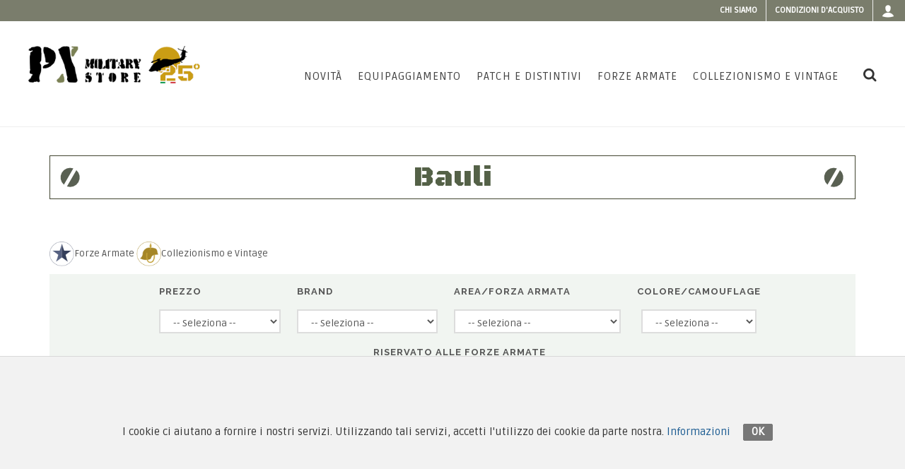

--- FILE ---
content_type: text/html; charset=utf-8
request_url: https://www.pxprato.it/t/equipaggiamento/zaini-tattici-militari-borse/bauli-militari
body_size: 16875
content:
<!doctype html>
<!--[if lt IE 7 ]> <html class="ie ie6" lang="it"> <![endif]-->
<!--[if IE 7 ]>    <html class="ie ie7" lang="it"> <![endif]-->
<!--[if IE 8 ]>    <html class="ie ie8" lang="it"> <![endif]-->
<!--[if IE 9 ]>    <html class="ie ie9" lang="it"> <![endif]-->
<!--[if gt IE 9]><!--><html lang="it"><!--<![endif]-->
  <head data-hook="inside_head">
    <meta charset="utf-8">
<title>Equipaggiamento - Bauli  - PXPrato</title>
<meta content="text/html; charset=UTF-8" http-equiv="Content-Type" />
<meta content="width=device-width, initial-scale=1.0, maximum-scale=1" name="viewport">
<link href="//fonts.googleapis.com/css?family=Lato:300,400,400italic,600,700|Raleway:300,400,500,600,700|Crete+Round:400italic" rel="stylesheet" type="text/css" />
<link href="//fonts.googleapis.com/css?family=Black+Ops+One|Ruda" rel="stylesheet" type="text/css" />
<meta name="keywords" />
<meta name="description" />
<link href="https://https://www.pxprato.it/t/equipaggiamento/zaini-tattici-militari-borse/bauli-militari" rel="canonical" />
<link rel="shortcut icon" type="image/x-icon" href="/assets/favicon-f59d19b758b04f48c2819b9cecda7cbca35c9cd7d4062542cbe774b6b7c595b7.ico" />

<link rel="stylesheet" media="screen" href="/assets/spree/frontend/all-66ad4da584ff2eda832b25e4342c7aec8676961e92f5fa617e27aee614ce30d6.css" />



<meta name="csrf-param" content="authenticity_token" />
<meta name="csrf-token" content="n4/no/vH200/5xLOxVSS+FecfR8qD1p84l7eM2Ou9lyh8ViL+Y62e4SWCVEKKeXasMe2uk7irjqUzoBXcn/04Q==" />
<script>
  SpreePaths = {"mounted_at":"/","admin":"admin/"}
</script>

<script src="/assets/spree/frontend/all-ebf1ac347076a517f539c1b8b10392a454df3ed40613d3a4c57cce8040fc4391.js"></script>
<!--[if lt IE 9]>
  <script src="//cdnjs.cloudflare.com/ajax/libs/html5shiv/3.6/html5shiv.min.js"></script>
<![endif]-->


  <style type="text/css">
#oc-slider > div.owl-stage-outer > div > div > a.no-click {
  cursor: default;
}
.caption-slide-top.fadeInUp.animated {
    display: none;
}
.product.iproduct {
	float: none;
	margin: 0 auto;
	padding: 0;
	width: 80%;
}
.home-prodotti h3 {
	font-weight: 700;
	font-size: 1.8rem;
	line-height: 1.2;
	text-align: center;
}
.col_full, .postcontent, .sidebar {
	display: block;
	position: relative;
	margin-bottom: 0px;
}
.owl-carousel .owl-item {
	position: relative;
	min-height: 1px;
	float: none;
	-webkit-tap-highlight-color: transparent;
	-webkit-touch-callout: none;
	display: inline-block;
}
.toprelated {
	padding: 0 2rem;
	margin: 2rem;
}
#primary-menu ul li .mega-menu-content.style-2 ul.mega-menu-column {
	max-height: none;
}
@media(max-width:990px){

.owl-carousel .owl-item {
	display: inline-block;
	vertical-align: top;
}
.product.iproduct {
	width: 100%;
}
.page-prodotti .title h1::after, .page-prodotti .title h1::before, .page-prodotti.collezioni .title h1::after, .page-prodotti.collezioni .title h1::before, .title h1::after, .title h1::before {
display:none;
}

.page-prodotti .title h1::after, .page-prodotti .title h1::before, .page-prodotti.collezioni .title h1::after, .page-prodotti.collezioni .title h1::before, .title h1::after, .title h1::before {
display:none;
}

}

@media(max-width:767px){
.page-prodotti.collezioni .title h1, .page-prodotti.forze .title h1 {
	font-size: 2rem;
	line-height: 3;
}
.product.iproduct {
	width: 100%;
}
.owl-carousel .owl-item {
	display: inline-block;
	vertical-align: top;
}
}
@media(max-width:484px){
.page-prodotti .title h1 {
line-height:3rem;
    font-size: 2rem;

}
.page-prodotti .title h1::after, .page-prodotti .title h1::before, .page-prodotti.collezioni .title h1::after, .page-prodotti.collezioni .title h1::before, .title h1::after, .title h1::before {
display:none;
}

.page-prodotti .title h1::after, .page-prodotti .title h1::before, .page-prodotti.collezioni .title h1::after, .page-prodotti.collezioni .title h1::before, .title h1::after, .title h1::before {
display:none;
}

.boxed-slider{
display: none;
}

.product-description{
display: none;}

.owl-carousel .owl-item {
	display: inline-block;
	vertical-align: top;
}
.product-desc {
	width: 100%;
}
.product-image {
	float: none;
	width: 100%;
max-width:100%;
}

}
</style>



<script>
  Spree.translations = {"coupon_code_applied":"Il codice coupon è stato applicato al tuo ordine con successo."}
</script>


  </head>
  <body class="stretched page-prodotti stretched" id="default" data-hook="body">
    
      
    <div id="wrapper" class="clearfix">
      <!--div id="lang-bar-mobile"></div>
<div id="info-bar-mobile"></div-->  

<div class="top-content-bar">
    <div class="container-full clearfix">
        <!--p class="top-info"><strong>Call:</strong> <a href="tel:"></a> | 
            <strong>Email:</strong> <a href=""></a>
        </p-->
        <!-- Top Links
        ============================================= -->
        <!-- TODO: DA SISTEMARE A SX -->
        <!--div class="fleft">
            <ul id="info-bar" class="sf-js-enabled clearfix">
              <li><a href="tel:+39 0574 630 623">Telefono e FAX: +39 0574 630 623</a></li>
              <li><a href="mailto:fcm@pxprato.it">Email: fcm@pxprato.it</a></li>  
              <li><a href="javascript:void(0)"><abbr title="Orario del negozio">Orario:</abbr> lun-ven 9-12 | 15-18 </a></li>
            </ul>

        </div-->
        
        <!-- -->
        
        <div id="top-links" class="top-links fright">
            <ul class="sf-js-enabled clearfix" style="touch-action: pan-y;">
              <li><a href="/page/about-us">Chi siamo</a></li>
              <li><a href="/page/purchase-conditions">Condizioni d&#39;acquisto</a></li>
              <!--li>< %#= link_to(Spree.t(:contacts, scope: [:contact], :default => "Contact Us"), contact_us_path) %></li-->  
              <li class="lang-switch">
                
              </li>
                <li class="login_box">
      <a class="sf-with-ul" href="/login">
        <i class="icon-user"></i>
</a>      <div class="top-link-section" style="display: none;">
   <form role="form" id="top-login" class="new_spree_user" action="/login" accept-charset="UTF-8" method="post"><input name="utf8" type="hidden" value="&#x2713;" /><input type="hidden" name="authenticity_token" value="TAwaXqMcpyRXOub18xzDaB6jZDE98XD40SMhKl9lCBtycqV2oVXKEuxL/Wo8YbRK+fivlFkchL6ns39OTrQKpg==" />
    <div class="input-group" id="top-login-username">
      <span class="input-group-addon"><i class="icon-user"></i></span>  
      <input class="form-control" placeholder="Email" tabindex="1" type="email" name="spree_user[email]" id="spree_user_email" />
    </div>
    <br />
    <div class="input-group" id="top-login-password">
      <span class="input-group-addon"><i class="icon-key"></i></span>  
      <input class="form-control" style="font-weight: 500; font-style: normal; color: rgb(0, 0, 0);" placeholder="Password" tabindex="2" autocomplete="new-password" type="password" name="spree_user[password]" id="spree_user_password" />
    </div>
    <label class="checkbox">
      <input name="spree_user[remember_me]" type="hidden" value="0" /><input type="checkbox" value="1" name="spree_user[remember_me]" id="spree_user_remember_me" /> Ricordami
    </label>
    <input type="submit" name="commit" value="Login" class="button btn-block" tabindex="3" data-disable-with="Login" />
</form>
  <div class="text-center">
    <a class="button button-light" href="/signup">Crea un nuovo account</a><br />
    <a class="" href="/password/recover">Password Dimenticata?</a>
  </div>  
</div>

  </li>
  
            </ul>

        </div>
        <!-- .top-links end -->
    </div>
</div>
    
      <header id="header" class="full-header">
    <div id="header-wrap">
        <div class="container clearfix">
            <div id="primary-menu-trigger"><i class="icon-reorder"></i></div>
            <!-- Logo
            ============================================= -->
            <div id="logo"><a class="standard-logo" data-dark-logo="logo.png" href="/"><img alt="PxPrato Logo" src="/assets/logo-04b9c316ca73c50c5dec6c7831c065097796af757d3cc4f21e36c4cbfcee78f8.png" /></a><a class="retina-logo" data-dark-logo="logo@2x.png" href="/"><img alt="PxPrato Logo" src="/assets/logo@2x-6f1e6ce4772c27f2f08a04ad34404cacf62a9cbfb0bfb13ea075b26accf3f301.png" /></a><div class="anni25"></div></div>
            <!-- #logo end -->
            <!-- Primary Navigation
            ============================================= -->
            <nav id="primary-menu">
    <ul><li class=""><a href="/t/new-items"><div>Novità</div></a></li><li id="list-items-categories" class="mega-menu"><a href="/t/equipaggiamento"><div>Equipaggiamento</div></a><div class="mega-menu-content style-2 clearfix px-menu"><ul class="mega-menu-column col-md-4"><li class="mega-menu-title"><a href="/t/equipaggiamento"><h4>Categorie</h4></a><ul><li><a href="/t/equipaggiamento/abbigliamento-militare"><div>Abbigliamento </div></a></li><li><a href="/t/equipaggiamento/anfibicalzaturemilitari"><div>Anfibi Calzature </div></a></li><li><a href="/t/equipaggiamento/coltelli-militari-pinze-multiuso"><div>Coltelli Pinze </div></a></li><li><a href="/t/equipaggiamento/elmetti-caschi-militari"><div>Elmetti Caschi </div></a></li><li><a href="/t/equipaggiamento/equipaggiamento-tattico-militare-gilet-tasche"><div>Gilet Tasche</div></a></li><li><a href="/t/equipaggiamento/fondine-militari-tattiche-per-pistola-arma"><div>Fondine </div></a></li></ul></li></ul><ul class="mega-menu-column col-md-4 topmargine"><li class="mega-menu-title"><ul><li><a href="/t/equipaggiamento/ginocchiere-gomitiere-protezioni-militari"><div>Protezioni </div></a></li><li><a href="/t/equipaggiamento/militaria-sopravvivenza-campeggio-survival-emergenza"><div>Survival </div></a></li><li><a href="/t/equipaggiamento/offerte"><div>Offerte</div></a></li><li><a href="/t/equipaggiamento/outdoor-militare-sedie-brande-tende"><div>Outdoor </div></a></li><li><a href="/t/equipaggiamento/pulizia-armi-cuffie-correggiolo-cinghie-per-fucili"><div>Pulizia Armi Cinghie</div></a></li><li><a href="/t/equipaggiamento/reti-mimetiche-militari-teli-tessuti-coperte-mimetismo-camuffamento-telo-fogliata-caccia"><div>Reti Teli Tessuti</div></a></li></ul></li></ul><ul class="mega-menu-column col-md-4 topmargine"><li class="mega-menu-title"><ul><li><a href="/t/equipaggiamento/sacchi-a-pelo-militari"><div>Sacchi a Pelo</div></a></li><li><a href="/t/equipaggiamento/torce-militari"><div>Torce Militari</div></a></li><li><a href="/t/equipaggiamento/zaini-tattici-militari-borse"><div>Zaini Borse</div></a></li><li><a href="/t/equipaggiamento/accessori"><div>Accessori</div></a></li></ul></li></ul></div></li><li id="list-items-categories" class="mega-menu"><a href="/t/patch-e-distintivi"><div>Patch e Distintivi</div></a><div class="mega-menu-content style-2 clearfix px-menu"><ul class="mega-menu-column col-md-4"><li class="mega-menu-title"><a href="/t/patch-e-distintivi"><h4>Categorie</h4></a><ul><li><a href="/t/patch-e-distintivi/crests-militari-stemmi"><div>Crests Stemmi</div></a></li><li><a href="/t/patch-e-distintivi/distintivi-militari-usa"><div>Distintivi USA</div></a></li><li><a href="/t/patch-e-distintivi/distintivi-spille-militari-stranieri-esteri-paracadutismo"><div>Distintivi Stranieri </div></a></li><li><a href="/t/patch-e-distintivi/distintivi-spille-stemmi-militari-italiani-in-metallo"><div>Distintivi Italiani </div></a></li><li><a href="/t/patch-e-distintivi/dog-tags-piastrine-militari"><div>Dog Tags Piastrine</div></a></li><li><a href="/t/patch-e-distintivi/gadgets-militari"><div>Gadgets </div></a></li></ul></li></ul><ul class="mega-menu-column col-md-4 topmargine"><li class="mega-menu-title"><ul><li><a href="/t/patch-e-distintivi/medaglie-militari-varie"><div>Medaglie </div></a></li><li><a href="/t/patch-e-distintivi/toppe-patches-militari-americane-usa"><div>Patches USA</div></a></li><li><a href="/t/patch-e-distintivi/toppe-patches-militari-esteri-stranieri-unita-speciali"><div>Patches Stranieri </div></a></li><li><a href="/t/patch-e-distintivi/toppe-patches-militari-in-pelle-per-jacket-giacca-giubbotto-wwii"><div>Patches in Pelle</div></a></li><li><a href="/t/patch-e-distintivi/toppe-patches-softair"><div>Patches SoftAir</div></a></li><li><a href="/t/patch-e-distintivi/toppe-patches-stemmi-militari-italiane-velcri"><div>Patches Italiane </div></a></li></ul></li></ul><ul class="mega-menu-column col-md-4 topmargine"><li class="mega-menu-title"><ul><li><a href="/t/patch-e-distintivi/toppe-patches-stemmi-militari-italiane-velcri/velcri-militari"><div>Velcri </div></a></li><li><a href="/t/patch-e-distintivi/patches-legion-etrangere-francia"><div>Patches Legion Etrangère</div></a></li><li><a href="/t/patch-e-distintivi/toppe-patches-stemmi-militari-italiane-velcri/gradi-esercito-italiano-militari"><div>Fine serie</div></a></li></ul></li></ul></div></li><li class=""><a href="/products?search%5Bonly_ffoo_reserved%5D%5B%5D=true"><div>Forze Armate</div></a></li><li id="list-items-categories" class="mega-menu"><a href="/t/collezionismo-e-vintage"><div>Collezionismo e Vintage</div></a><div class="mega-menu-content style-2 clearfix px-menu"><ul class="mega-menu-column col-md-4"><li class="mega-menu-title"><a href="/t/collezionismo-e-vintage"><h4>Categorie</h4></a><ul><li><a href="/t/collezionismo-e-vintage/collezionismo-militare-Medaglie-oggetti-vari"><div>Medaglie </div></a></li><li><a href="/t/collezionismo-e-vintage/collezionismo-militare-wwi-wwii-korea"><div>1900-1945</div></a></li><li><a href="/t/collezionismo-e-vintage/collezionismo-militare-wwi-wwii-korea/varie-wwii"><div>Varie WWII</div></a></li><li><a href="/t/collezionismo-e-vintage/collezionismo-militare-wwi-wwii-korea/patches-wwii"><div>Patches WWII</div></a></li><li><a href="/t/collezionismo-e-vintage/collezionismo-militare-viet-nam-vietnam-war-1963-75-1950-1970-1980"><div>Vietnam 1950-1975</div></a></li><li><a href="/t/collezionismo-e-vintage/1980-ad-oggi"><div>1980- Ad Oggi</div></a></li></ul></li></ul><ul class="mega-menu-column col-md-4 topmargine"><li class="mega-menu-title"><ul><li><a href="/t/collezionismo-e-vintage/reenactor-militare"><div>Reenactor</div></a></li><li><a href="/t/collezionismo-e-vintage/legione-straniera-francese-legion-etrangere"><div>Legione Straniera</div></a></li><li><a href="/t/collezionismo-e-vintage/moda-vintage"><div>Moda Vintage</div></a></li><li><a href="/t/collezionismo-e-vintage/vintage-donna"><div>Vintage Donna</div></a></li><li><a href="/t/collezionismo-e-vintage/accessori"><div>Accessori</div></a></li></ul></li></ul></div></li></ul>
    <div id="top-cart" data-hook>
  <noscript>
    <a href="/cart">Carrello</a>
  </noscript>
</div>
<script>
  Spree.fetch_cart_box("");
</script>




    <div id="top-search"> <a href="#" id="top-search-trigger"><i class="icon-search3"></i><i class="icon-line-cross"></i></a>
    <form role="search" action="/products" accept-charset="UTF-8" method="get"><input name="utf8" type="hidden" value="&#x2713;" />
    <input type="search" name="keywords" id="search" class="form-control" placeholder="Cerca" />
</form>
</div>  

</nav>



            <!-- #primary-menu end -->
        </div>
    </div>
</header>
      <div class="clearfix"></div>  
      <section id="content" class="home-prodotti prodotti clearfix" data-hook>
        <div class="content-wrap">
          <div class="container clearfix">
              
        
<div class="title">
    <h1>Bauli </h1>
</div>
<div class="legenda-box">
        <div class="legenda">
                <div class="leg1">
                        <img src="/assets/stella-ordine-74bb223bc5150e44f7d57c57452cb22f4b255a629e2822eb035587a134723105.png" alt="Stella ordine" />Forze Armate
                </div>
                <div class="leg2">
                      <img src="/assets/icona-collezionismo-7031d93f6017df6d35803432fbacb66b65ae97f50af68b76bc1da148f70dfa14.png" alt="Icona collezionismo" />Collezionismo e Vintage
                </div>
        </div>
  
</div>


    <div class="filtri-box clearfix">
      <form id="sidebar_products_search" action="" accept-charset="UTF-8" method="get"><input name="utf8" type="hidden" value="&#x2713;" />
        <input type="hidden" name="per_page" id="per_page" />
        <ul class="filtri">


                <li class="fil-prezzo">
                  <label for="search[price_range_any][]"><span>Prezzo</span></label>
                  <select id="prezzo" class="sm-form-control select-filter" name="search[price_range_any][]">
                    <option value="">-- Seleziona --</option>
                      <option id="Gamma_di_Prezzo_Inferiore_di_€10,00" value="Inferiore di €10,00" >Inferiore di €10,00</option>
                      <option id="Gamma_di_Prezzo_€10,00_-_€15,00" value="€10,00 - €15,00" >€10,00 - €15,00</option>
                      <option id="Gamma_di_Prezzo_€15,00_-_€18,00" value="€15,00 - €18,00" >€15,00 - €18,00</option>
                      <option id="Gamma_di_Prezzo_€18,00_-_€20,00" value="€18,00 - €20,00" >€18,00 - €20,00</option>
                      <option id="Gamma_di_Prezzo_€20,00_o_maggiore" value="€20,00 o maggiore" >€20,00 o maggiore</option>
                  </select>
                </li>
                
              


                <li class="fil-prezzo">
                  <label for="search[brand_any][]"><span>Brand</span></label>
                  <select id="marca" class="sm-form-control select-filter" name="search[brand_any][]">
                    <option value="">-- Seleziona --</option>  

                      <option id="Brand_101_INC" value="101 INC" >101 INC</option>

                      <option id="Brand_ALGI" value="ALGI" >ALGI</option>

                      <option id="Brand_AVIREX" value="AVIREX" >AVIREX</option>

                      <option id="Brand_AVIREX_USA" value="AVIREX USA" >AVIREX USA</option>

                      <option id="Brand_BANCROFT" value="BANCROFT" >BANCROFT</option>

                      <option id="Brand_BCB" value="BCB" >BCB</option>

                      <option id="Brand_BMS" value="BMS" >BMS</option>

                      <option id="Brand_CLIMBING_TECHNOLOGY" value="CLIMBING TECHNOLOGY" >CLIMBING TECHNOLOGY</option>

                      <option id="Brand_CONDOR" value="CONDOR" >CONDOR</option>

                      <option id="Brand_Condor" value="Condor" >Condor</option>

                      <option id="Brand_Crispi" value="Crispi" >Crispi</option>

                      <option id="Brand_ESBIT" value="ESBIT" >ESBIT</option>

                      <option id="Brand_EUMAR" value="EUMAR" >EUMAR</option>

                      <option id="Brand_EXTREMA_RATIO" value="EXTREMA RATIO" >EXTREMA RATIO</option>

                      <option id="Brand_Eumar" value="Eumar" >Eumar</option>

                      <option id="Brand_F.C.M." value="F.C.M." >F.C.M.</option>

                      <option id="Brand_FDF" value="FDF" >FDF</option>

                      <option id="Brand_FOSCO" value="FOSCO" >FOSCO</option>

                      <option id="Brand_FOSCO_" value="FOSCO " >FOSCO </option>

                      <option id="Brand_FOSTEX" value="FOSTEX" >FOSTEX</option>

                      <option id="Brand_FOSTEX_" value="FOSTEX " >FOSTEX </option>

                      <option id="Brand_FOSTEX_GARMENTS_INC." value="FOSTEX GARMENTS INC." >FOSTEX GARMENTS INC.</option>

                      <option id="Brand_Ferrino" value="Ferrino" >Ferrino</option>

                      <option id="Brand_Francia" value="Francia" >Francia</option>

                      <option id="Brand_Fruit_of_The_Loom" value="Fruit of The Loom" >Fruit of The Loom</option>

                      <option id="Brand_Fruit_of_the_Loom" value="Fruit of the Loom" >Fruit of the Loom</option>

                      <option id="Brand_GILDAN" value="GILDAN" >GILDAN</option>

                      <option id="Brand_Gildan" value="Gildan" >Gildan</option>

                      <option id="Brand_H.P.S." value="H.P.S." >H.P.S.</option>

                      <option id="Brand_IAIN_SINCLAIR" value="IAIN SINCLAIR" >IAIN SINCLAIR</option>

                      <option id="Brand_ITALIA" value="ITALIA" >ITALIA</option>

                      <option id="Brand_ITALY" value="ITALY" >ITALY</option>

                      <option id="Brand_ITW_NEXUS" value="ITW NEXUS" >ITW NEXUS</option>

                      <option id="Brand_JRC" value="JRC" >JRC</option>

                      <option id="Brand_Jean&#39;s_Paul_Gaultier" value="Jean&#39;s Paul Gaultier" >Jean&#39;s Paul Gaultier</option>

                      <option id="Brand_KINGFORM_CAP" value="KINGFORM CAP" >KINGFORM CAP</option>

                      <option id="Brand_KITANICA_USA" value="KITANICA USA" >KITANICA USA</option>

                      <option id="Brand_Legione_Straniera" value="Legione Straniera" >Legione Straniera</option>

                      <option id="Brand_MFH" value="MFH" >MFH</option>

                      <option id="Brand_MIL-TEC" value="MIL-TEC" >MIL-TEC</option>

                      <option id="Brand_MSA" value="MSA" >MSA</option>

                      <option id="Brand_NEUTRAL" value="NEUTRAL" >NEUTRAL</option>

                      <option id="Brand_PARAMOUNT_PICTURES" value="PARAMOUNT PICTURES" >PARAMOUNT PICTURES</option>

                      <option id="Brand_PAYPER" value="PAYPER" >PAYPER</option>

                      <option id="Brand_PLANO" value="PLANO" >PLANO</option>

                      <option id="Brand_PROPPER" value="PROPPER" >PROPPER</option>

                      <option id="Brand_PURE_TRASH" value="PURE TRASH" >PURE TRASH</option>

                      <option id="Brand_RADIANS" value="RADIANS" >RADIANS</option>

                      <option id="Brand_RUSSELL" value="RUSSELL" >RUSSELL</option>

                      <option id="Brand_SBB" value="SBB" >SBB</option>

                      <option id="Brand_SCHOTT" value="SCHOTT" >SCHOTT</option>

                      <option id="Brand_SCHOTT_USA" value="SCHOTT USA" >SCHOTT USA</option>

                      <option id="Brand_STEDMAN" value="STEDMAN" >STEDMAN</option>

                      <option id="Brand_Sudvietnam" value="Sudvietnam" >Sudvietnam</option>

                      <option id="Brand_TENDON" value="TENDON" >TENDON</option>

                      <option id="Brand_TRU-SPEC" value="TRU-SPEC" >TRU-SPEC</option>

                      <option id="Brand_USA" value="USA" >USA</option>

                      <option id="Brand_Us_Army" value="Us Army" >Us Army</option>

                      <option id="Brand_VEGA_HOLSTER" value="VEGA HOLSTER" >VEGA HOLSTER</option>

                      <option id="Brand_VIETNAM_WAR" value="VIETNAM WAR" >VIETNAM WAR</option>

                      <option id="Brand_VINTAGE" value="VINTAGE" >VINTAGE</option>

                      <option id="Brand_Vega_Holster" value="Vega Holster" >Vega Holster</option>

                      <option id="Brand_Vietnam" value="Vietnam" >Vietnam</option>

                      <option id="Brand_WWII" value="WWII" >WWII</option>

                      <option id="Brand_X-BIONIC" value="X-BIONIC" >X-BIONIC</option>

                      <option id="Brand_X-PRO" value="X-PRO" >X-PRO</option>
                  </select>
                </li>
                
              


                <li class="fil-prezzo">
                  <label for="search[interest_any][]"><span>Area/Forza armata</span></label>
                  <select id="interest" class="sm-form-control select-filter" name="search[interest_any][]">
                    <option value="">-- Seleziona --</option>

                      <option id="translation_missing:_it.spree.interest_areas_AVIREX" value="AVIREX" >AVIREX</option>

                      <option id="translation_missing:_it.spree.interest_areas_Aeronautica" value="Aeronautica" >Aeronautica</option>

                      <option id="translation_missing:_it.spree.interest_areas_Aeronautica_Militare" value="Aeronautica Militare" >Aeronautica Militare</option>

                      <option id="translation_missing:_it.spree.interest_areas_Alpini" value="Alpini" >Alpini</option>

                      <option id="translation_missing:_it.spree.interest_areas_COMSUBIN" value="COMSUBIN" >COMSUBIN</option>

                      <option id="translation_missing:_it.spree.interest_areas_Carabinieri" value="Carabinieri" >Carabinieri</option>

                      <option id="translation_missing:_it.spree.interest_areas_Croce_Rossa" value="Croce Rossa" >Croce Rossa</option>

                      <option id="translation_missing:_it.spree.interest_areas_Esercito" value="Esercito" >Esercito</option>

                      <option id="translation_missing:_it.spree.interest_areas_Esercito_Italiano" value="Esercito Italiano" >Esercito Italiano</option>

                      <option id="translation_missing:_it.spree.interest_areas_Esercito_e_Marina_Americani" value="Esercito e Marina Americani" >Esercito e Marina Americani</option>

                      <option id="translation_missing:_it.spree.interest_areas_Folgore" value="Folgore" >Folgore</option>

                      <option id="translation_missing:_it.spree.interest_areas_Forze_Armate" value="Forze Armate" >Forze Armate</option>

                      <option id="translation_missing:_it.spree.interest_areas_KOREA_WAR" value="KOREA WAR" >KOREA WAR</option>

                      <option id="translation_missing:_it.spree.interest_areas_Korea" value="Korea" >Korea</option>

                      <option id="translation_missing:_it.spree.interest_areas_Legion_Etrangere" value="Legion Etrangere" >Legion Etrangere</option>

                      <option id="translation_missing:_it.spree.interest_areas_Legione_Straniera" value="Legione Straniera" >Legione Straniera</option>

                      <option id="translation_missing:_it.spree.interest_areas_Legione_straniera" value="Legione straniera" >Legione straniera</option>

                      <option id="translation_missing:_it.spree.interest_areas_Marina" value="Marina" >Marina</option>

                      <option id="translation_missing:_it.spree.interest_areas_Marina_Militare" value="Marina Militare" >Marina Militare</option>

                      <option id="translation_missing:_it.spree.interest_areas_Missioni_Italiane" value="Missioni Italiane" >Missioni Italiane</option>

                      <option id="translation_missing:_it.spree.interest_areas_Moda" value="Moda" >Moda</option>

                      <option id="translation_missing:_it.spree.interest_areas_Moda_Militare" value="Moda Militare" >Moda Militare</option>

                      <option id="translation_missing:_it.spree.interest_areas_OUTDOOR" value="OUTDOOR" >OUTDOOR</option>

                      <option id="translation_missing:_it.spree.interest_areas_Outdoor" value="Outdoor" >Outdoor</option>

                      <option id="translation_missing:_it.spree.interest_areas_Paracadutisti" value="Paracadutisti" >Paracadutisti</option>

                      <option id="translation_missing:_it.spree.interest_areas_Polizia" value="Polizia" >Polizia</option>

                      <option id="translation_missing:_it.spree.interest_areas_Regia_Aeronautica" value="Regia Aeronautica" >Regia Aeronautica</option>

                      <option id="translation_missing:_it.spree.interest_areas_San_Marco" value="San Marco" >San Marco</option>

                      <option id="translation_missing:_it.spree.interest_areas_Souvenir_Jacket" value="Souvenir Jacket" >Souvenir Jacket</option>

                      <option id="translation_missing:_it.spree.interest_areas_USA" value="USA" >USA</option>

                      <option id="translation_missing:_it.spree.interest_areas_Usa" value="Usa" >Usa</option>

                      <option id="translation_missing:_it.spree.interest_areas_Vietnam" value="Vietnam" >Vietnam</option>

                      <option id="translation_missing:_it.spree.interest_areas_WWII" value="WWII" >WWII</option>

                      <option id="translation_missing:_it.spree.interest_areas_vietnam" value="vietnam" >vietnam</option>
                  </select>
                </li>
                
              


                <li class="fil-prezzo">
                  <label for="search[camouflage_any][]"><span>Colore/Camouflage</span></label>
                  <select id="camouflage" class="sm-form-control select-filter" name="search[camouflage_any][]">
                    <option value="">-- Seleziona --</option>  
                      <option id="translation_missing:_it.spree.camouflage_patterns_3_Col_Desert" value="3 Col Desert" >3 Col Desert</option>
                      <option id="translation_missing:_it.spree.camouflage_patterns_3_Col_desert" value="3 Col desert" >3 Col desert</option>
                      <option id="translation_missing:_it.spree.camouflage_patterns_3_Colori_Desert" value="3 Colori Desert" >3 Colori Desert</option>
                      <option id="translation_missing:_it.spree.camouflage_patterns_6_Col_Desert" value="6 Col Desert" >6 Col Desert</option>
                      <option id="translation_missing:_it.spree.camouflage_patterns_6_Col_desert" value="6 Col desert" >6 Col desert</option>
                      <option id="translation_missing:_it.spree.camouflage_patterns_6_Colori_Desert" value="6 Colori Desert" >6 Colori Desert</option>
                      <option id="translation_missing:_it.spree.camouflage_patterns_ACU" value="ACU" >ACU</option>
                      <option id="translation_missing:_it.spree.camouflage_patterns_Acu" value="Acu" >Acu</option>
                      <option id="translation_missing:_it.spree.camouflage_patterns_Amaranto" value="Amaranto" >Amaranto</option>
                      <option id="translation_missing:_it.spree.camouflage_patterns_Arancio" value="Arancio" >Arancio</option>
                      <option id="translation_missing:_it.spree.camouflage_patterns_Arancione" value="Arancione" >Arancione</option>
                      <option id="translation_missing:_it.spree.camouflage_patterns_Azzurro" value="Azzurro" >Azzurro</option>
                      <option id="translation_missing:_it.spree.camouflage_patterns_Beogam" value="Beogam" >Beogam</option>
                      <option id="translation_missing:_it.spree.camouflage_patterns_Bianco" value="Bianco" >Bianco</option>
                      <option id="translation_missing:_it.spree.camouflage_patterns_Blu" value="Blu" >Blu</option>
                      <option id="translation_missing:_it.spree.camouflage_patterns_Blu_" value="Blu " >Blu </option>
                      <option id="translation_missing:_it.spree.camouflage_patterns_Blu_Navy" value="Blu Navy" >Blu Navy</option>
                      <option id="translation_missing:_it.spree.camouflage_patterns_COMSUBIN" value="COMSUBIN" >COMSUBIN</option>
                      <option id="translation_missing:_it.spree.camouflage_patterns_Camouflage" value="Camouflage" >Camouflage</option>
                      <option id="translation_missing:_it.spree.camouflage_patterns_Coyote" value="Coyote" >Coyote</option>
                      <option id="translation_missing:_it.spree.camouflage_patterns_Coyote_Brown" value="Coyote Brown" >Coyote Brown</option>
                      <option id="translation_missing:_it.spree.camouflage_patterns_Coyote_Tan" value="Coyote Tan" >Coyote Tan</option>
                      <option id="translation_missing:_it.spree.camouflage_patterns_Desert" value="Desert" >Desert</option>
                      <option id="translation_missing:_it.spree.camouflage_patterns_Duck_Hunter" value="Duck Hunter" >Duck Hunter</option>
                      <option id="translation_missing:_it.spree.camouflage_patterns_ERDF" value="ERDF" >ERDF</option>
                      <option id="translation_missing:_it.spree.camouflage_patterns_ERDL" value="ERDL" >ERDL</option>
                      <option id="translation_missing:_it.spree.camouflage_patterns_Grigio" value="Grigio" >Grigio</option>
                      <option id="translation_missing:_it.spree.camouflage_patterns_GrigioVerde" value="GrigioVerde" >GrigioVerde</option>
                      <option id="translation_missing:_it.spree.camouflage_patterns_Grigioverde" value="Grigioverde" >Grigioverde</option>
                      <option id="translation_missing:_it.spree.camouflage_patterns_HBT" value="HBT" >HBT</option>
                      <option id="translation_missing:_it.spree.camouflage_patterns_Inglese" value="Inglese" >Inglese</option>
                      <option id="translation_missing:_it.spree.camouflage_patterns_Kaky" value="Kaky" >Kaky</option>
                      <option id="translation_missing:_it.spree.camouflage_patterns_Khaki" value="Khaki" >Khaki</option>
                      <option id="translation_missing:_it.spree.camouflage_patterns_MARPAT" value="MARPAT" >MARPAT</option>
                      <option id="translation_missing:_it.spree.camouflage_patterns_Marpat" value="Marpat" >Marpat</option>
                      <option id="translation_missing:_it.spree.camouflage_patterns_Marrone" value="Marrone" >Marrone</option>
                      <option id="translation_missing:_it.spree.camouflage_patterns_Multicam" value="Multicam" >Multicam</option>
                      <option id="translation_missing:_it.spree.camouflage_patterns_Nero" value="Nero" >Nero</option>
                      <option id="translation_missing:_it.spree.camouflage_patterns_RDF" value="RDF" >RDF</option>
                      <option id="translation_missing:_it.spree.camouflage_patterns_Rosa" value="Rosa" >Rosa</option>
                      <option id="translation_missing:_it.spree.camouflage_patterns_Rosso" value="Rosso" >Rosso</option>
                      <option id="translation_missing:_it.spree.camouflage_patterns_Sabbia" value="Sabbia" >Sabbia</option>
                      <option id="translation_missing:_it.spree.camouflage_patterns_San_Marco" value="San Marco" >San Marco</option>
                      <option id="translation_missing:_it.spree.camouflage_patterns_Tiger" value="Tiger" >Tiger</option>
                      <option id="translation_missing:_it.spree.camouflage_patterns_Vegetato" value="Vegetato" >Vegetato</option>
                      <option id="translation_missing:_it.spree.camouflage_patterns_Vegetato_Desert" value="Vegetato Desert" >Vegetato Desert</option>
                      <option id="translation_missing:_it.spree.camouflage_patterns_Vegetato_Italiano" value="Vegetato Italiano" >Vegetato Italiano</option>
                      <option id="translation_missing:_it.spree.camouflage_patterns_Verde" value="Verde" >Verde</option>
                      <option id="translation_missing:_it.spree.camouflage_patterns_Woodland" value="Woodland" >Woodland</option>
                      <option id="translation_missing:_it.spree.camouflage_patterns_grigio" value="grigio" >grigio</option>
                      <option id="translation_missing:_it.spree.camouflage_patterns_verde" value="verde" >verde</option>
                      <option id="translation_missing:_it.spree.camouflage_patterns_woodland" value="woodland" >woodland</option>
                  </select>
                </li>
                
              


                <li class="fil-prezzo">
                  <label for="search[only_ffoo_reserved][]"><span>Riservato alle Forze Armate</span></label>
                  <div style="font-size: 12px; line-height: normal; padding: 6px 16px; display: inline-block;">
                      
                    <input type="checkbox" name="search[only_ffoo_reserved][]" id="search_only_ffoo_reserved_" value="true" class="sm-form-control select-filter" />
                  </div>
                  
                </li>
                
              
            <!--li class="fil-search"-->
                <!--%= submit_tag Spree.t(:search), name: nil, class: 'btn btn-primary' %-->
            <!--/li-->    
        </ul>
        

        
</form>    </div>


  
  <div class="row">
      <div class="col-md-4"> 
        

  <ul class="nav nav-list tree treefirst">

        <li>
            
            <label class="tree-toggle nav-header"></label><span class="nochildren"><a title="Novità" href="/t/new-items">Novità</a></span>
        </li>
  </ul>
  
  
  <ul class="nav nav-list tree treefirst open">

        <li>
            <label  class="tree-toggle nav-header openLabel"> <span class="icon-chevron-right"></span></label>
            <span><a title="Equipaggiamento" href="/t/equipaggiamento">Equipaggiamento</a></span>
            <ul class="nav nav-list tree treefirst open">
                    <li>
                      <label class="tree-toggle nav-header"> <span class="icon-chevron-right"></span></label>
                      <span> <a title="Abbigliamento " href="/t/equipaggiamento/abbigliamento-militare">Abbigliamento </a></span>  
                      <ul class="nav nav-list tree treesecond ">
                                <li>
                                    <span> <a title="Antipioggia" href="/t/equipaggiamento/abbigliamento-militare/abbigliamento-militare-antipioggia-tipo-goretex-gore-tex">Antipioggia</a></span> 
                                </li>
                                <li>
                                    <span> <a title="Bambino" href="/t/equipaggiamento/abbigliamento-militare/abbigliamento-militare-bambino">Bambino</a></span> 
                                </li>
                                <li>
                                    <span> <a title="Bandane " href="/t/equipaggiamento/abbigliamento-militare/bandane-militari">Bandane </a></span> 
                                </li>
                                <li>
                                    <span> <a title="Baschi " href="/t/equipaggiamento/abbigliamento-militare/baschi-militari-italiani">Baschi </a></span> 
                                </li>
                                <li>
                                    <span> <a title="Berretti con Visiera" href="/t/equipaggiamento/abbigliamento-militare/berretti-militari-con-visiera-uomo">Berretti con Visiera</a></span> 
                                </li>
                                <li>
                                    <span> <a title="Bretelle " href="/t/equipaggiamento/abbigliamento-militare/bretelle-militari">Bretelle </a></span> 
                                </li>
                                <li>
                                    <span> <a title="Bustine " href="/t/equipaggiamento/abbigliamento-militare/bustine-militari-ricamate-in-pile">Bustine </a></span> 
                                </li>
                                <li>
                                    <span> <a title="Calze " href="/t/equipaggiamento/abbigliamento-militare/calze-militari">Calze </a></span> 
                                </li>
                                <li>
                                    <span> <a title="Camicie " href="/t/equipaggiamento/abbigliamento-militare/camicie-militari">Camicie </a></span> 
                                </li>
                                <li>
                                    <span> <a title="Cappelli Jungle " href="/t/equipaggiamento/abbigliamento-militare/cappelli-militari-jungle-boonie-hat">Cappelli Jungle </a></span> 
                                </li>
                                <li>
                                    <span> <a title="Cappelli" href="/t/equipaggiamento/abbigliamento-militare/berretti-militari-watch-cap">Cappelli</a></span> 
                                </li>
                                <li>
                                    <span> <a title="Cinture " href="/t/equipaggiamento/abbigliamento-militare/cinture-militari">Cinture </a></span> 
                                </li>
                                <li>
                                    <span> <a title="Cinture in Pelle" href="/t/equipaggiamento/abbigliamento-militare/cinture-in-pelle">Cinture in Pelle</a></span> 
                                </li>
                                <li>
                                    <span> <a title="Cinturoni " href="/t/equipaggiamento/abbigliamento-militare/cinturoni-militari-suspender">Cinturoni </a></span> 
                                </li>
                                <li>
                                    <span> <a title="Combat Shirts " href="/t/equipaggiamento/abbigliamento-militare/combat-shirts-militari">Combat Shirts </a></span> 
                                </li>
                                <li>
                                    <span> <a title="Fasce Omerali" href="/t/equipaggiamento/abbigliamento-militare/fasce-militari-omerali">Fasce Omerali</a></span> 
                                </li>
                                <li>
                                    <span> <a title="Donna" href="/t/equipaggiamento/abbigliamento-militare/abbigliamento-militare-donna">Donna</a></span> 
                                </li>
                                <li>
                                    <span> <a title="Felpe " href="/t/equipaggiamento/abbigliamento-militare/felpe-militari-in-cotone">Felpe </a></span> 
                                </li>
                                <li>
                                    <span> <a title="Ghillie Suit" href="/t/equipaggiamento/abbigliamento-militare/ghillie-softair-sniper">Ghillie Suit</a></span> 
                                </li>
                                <li>
                                    <span> <a title="Giacche Parka" href="/t/equipaggiamento/abbigliamento-militare/giacche-militari-jacket-bomber-giubbotto-parka-mimetica">Giacche Parka</a></span> 
                                </li>
                                <li>
                                    <span> <a title="Gilet " href="/t/equipaggiamento/abbigliamento-militare/gilet-militari-caccia">Gilet </a></span> 
                                </li>
                                <li>
                                    <span> <a title="Goggles" href="/t/equipaggiamento/abbigliamento-militare/occhiali-goggles-militari">Goggles</a></span> 
                                </li>
                                <li>
                                    <span> <a title="Guanti" href="/t/equipaggiamento/abbigliamento-militare/guanti">Guanti</a></span> 
                                </li>
                                <li>
                                    <span> <a title="Guanti VEGA H." href="/t/equipaggiamento/abbigliamento-militare/guanti-militari-tattici">Guanti VEGA H.</a></span> 
                                </li>
                                <li>
                                    <span> <a title="Intimo Termico" href="/t/equipaggiamento/abbigliamento-militare/intimo-militare-termico">Intimo Termico</a></span> 
                                </li>
                                <li>
                                    <span> <a title="Maglie in Pile" href="/t/equipaggiamento/abbigliamento-militare/maglie-militari-pile">Maglie in Pile</a></span> 
                                </li>
                                <li>
                                    <span> <a title="Magliette Varie" href="/t/equipaggiamento/abbigliamento-militare/magliette-AirSoft">Magliette Varie</a></span> 
                                </li>
                                <li>
                                    <span> <a title="Magliette Neutre" href="/t/equipaggiamento/abbigliamento-militare/magliette-neutre">Magliette Neutre</a></span> 
                                </li>
                                <li>
                                    <span> <a title="Magliette Aeronautica" href="/t/equipaggiamento/abbigliamento-militare/magliette-aeronautica">Magliette Aeronautica</a></span> 
                                </li>
                                <li>
                                    <span> <a title="Magliette Parà" href="/t/equipaggiamento/abbigliamento-militare/magliette-para">Magliette Parà</a></span> 
                                </li>
                                <li>
                                    <span> <a title="Magliette Esercito" href="/t/equipaggiamento/abbigliamento-militare/magliette-esercito">Magliette Esercito</a></span> 
                                </li>
                                <li>
                                    <span> <a title="Magliette Legione" href="/t/equipaggiamento/abbigliamento-militare/magliette-legione">Magliette Legione</a></span> 
                                </li>
                                <li>
                                    <span> <a title="Mascherine" href="/t/equipaggiamento/abbigliamento-militare/mascherine">Mascherine</a></span> 
                                </li>
                                <li>
                                    <span> <a title="Mimetica Vegetata " href="/t/equipaggiamento/abbigliamento-militare/mimetica-vegetata-italiana-militare-esercito">Mimetica Vegetata </a></span> 
                                </li>
                                <li>
                                    <span> <a title="Mimetiche " href="/t/equipaggiamento/abbigliamento-militare/mimetiche-militari">Mimetiche </a></span> 
                                </li>
                                <li>
                                    <span> <a title="Mimetiche SoftAir" href="/t/equipaggiamento/abbigliamento-militare/mimetiche-softair">Mimetiche SoftAir</a></span> 
                                </li>
                                <li>
                                    <span> <a title="Occhiali Militari" href="/t/equipaggiamento/abbigliamento-militare/occhiali-militari">Occhiali Militari</a></span> 
                                </li>
                                <li>
                                    <span> <a title="Pantaloni Corti" href="/t/equipaggiamento/abbigliamento-militare/pantaloni-militari-corti">Pantaloni Corti</a></span> 
                                </li>
                                <li>
                                    <span> <a title="Pantaloni Lunghi" href="/t/equipaggiamento/abbigliamento-militare/pantaloni-militari-uomo-lunghi">Pantaloni Lunghi</a></span> 
                                </li>
                                <li>
                                    <span> <a title="Passamontagna " href="/t/equipaggiamento/abbigliamento-militare/passamontagna-militare-maschera">Passamontagna </a></span> 
                                </li>
                                <li>
                                    <span> <a title="Polo Varie" href="/t/equipaggiamento/abbigliamento-militare/polo-varie">Polo Varie</a></span> 
                                </li>
                                <li>
                                    <span> <a title="Sciarpe Collari" href="/t/equipaggiamento/abbigliamento-militare/sciarpe-militari-shemag-collari">Sciarpe Collari</a></span> 
                                </li>
                                <li>
                                    <span> <a title="Tute Pilota Volo" href="/t/equipaggiamento/abbigliamento-militare/tute-operative-militari">Tute Pilota Volo</a></span> 
                                </li>
                      </ul>
                    </li>
                    <li>
                      <label class="tree-toggle nav-header"> <span class="icon-chevron-right"></span></label>
                      <span> <a title="Anfibi Calzature " href="/t/equipaggiamento/anfibicalzaturemilitari">Anfibi Calzature </a></span>  
                      <ul class="nav nav-list tree treesecond ">
                                <li>
                                    <span> <a title="Accessori per Calzature" href="/t/equipaggiamento/anfibicalzaturemilitari/accessori-per-calzature-militari-esercito">Accessori per Calzature</a></span> 
                                </li>
                                <li>
                                    <span> <a title="Anfibi Stivali Militari" href="/t/equipaggiamento/anfibicalzaturemilitari/anfibi-Stivali-militari-scarpe-modelli-esercito-italiano-forze-armate">Anfibi Stivali Militari</a></span> 
                                </li>
                                <li>
                                    <span> <a title="Ramponi da Ghiaccio" href="/t/equipaggiamento/anfibicalzaturemilitari/ramponi-da-ghiaccio">Ramponi da Ghiaccio</a></span> 
                                </li>
                      </ul>
                    </li>
                    <li>
                      <label class="tree-toggle nav-header"> <span class="icon-chevron-right"></span></label>
                      <span> <a title="Coltelli Pinze " href="/t/equipaggiamento/coltelli-militari-pinze-multiuso">Coltelli Pinze </a></span>  
                      <ul class="nav nav-list tree treesecond ">
                                <li>
                                    <span> <a title="Coltelli Chiudibili" href="/t/equipaggiamento/coltelli-militari-pinze-multiuso/coltelli-militari-chiudibili-tascabili">Coltelli Chiudibili</a></span> 
                                </li>
                                <li>
                                    <span> <a title="Coltelli Lama Fissa" href="/t/equipaggiamento/coltelli-militari-pinze-multiuso/coltelli-militari-tattici-lama-fissa">Coltelli Lama Fissa</a></span> 
                                </li>
                                <li>
                                    <span> <a title="Coltelli Multiuso" href="/t/equipaggiamento/coltelli-militari-pinze-multiuso/coltelli-multiuso-militari">Coltelli Multiuso</a></span> 
                                </li>
                                <li>
                                    <span> <a title="Foderi Custodie" href="/t/equipaggiamento/coltelli-militari-pinze-multiuso/foderi-custodie-militari-per-coltelli">Foderi Custodie</a></span> 
                                </li>
                                <li>
                                    <span> <a title="Pinze Multiuso" href="/t/equipaggiamento/coltelli-militari-pinze-multiuso/pinze-multiuso-militari">Pinze Multiuso</a></span> 
                                </li>
                      </ul>
                    </li>
                    <li>
                        <span> <a title="Elmetti Caschi " href="/t/equipaggiamento/elmetti-caschi-militari">Elmetti Caschi </a></span>
                    </li>

                    <li>
                      <label class="tree-toggle nav-header"> <span class="icon-chevron-right"></span></label>
                      <span> <a title="Gilet Tasche" href="/t/equipaggiamento/equipaggiamento-tattico-militare-gilet-tasche">Gilet Tasche</a></span>  
                      <ul class="nav nav-list tree treesecond ">
                                <li>
                                    <span> <a title="Gilet SBB" href="/t/equipaggiamento/equipaggiamento-tattico-militare-gilet-tasche/gilet-sbb">Gilet SBB</a></span> 
                                </li>
                                <li>
                                    <span> <a title="Gilet CONDOR " href="/t/equipaggiamento/equipaggiamento-tattico-militare-gilet-tasche/gilet-tattici-vest-tattici-militari-condor-outdoor-u.s.a.">Gilet CONDOR </a></span> 
                                </li>
                                <li>
                                    <span> <a title="Gilet VEGA HOLSTER" href="/t/equipaggiamento/equipaggiamento-tattico-militare-gilet-tasche/gilet-vest-tattici-militari-vega-holster">Gilet VEGA HOLSTER</a></span> 
                                </li>
                                <li>
                                    <span> <a title="Gilet Vest Tattici" href="/t/equipaggiamento/equipaggiamento-tattico-militare-gilet-tasche/tattici-militari-gilet-vest">Gilet Vest Tattici</a></span> 
                                </li>
                                <li>
                                    <span> <a title="Sistemi Pettorali Ascellari" href="/t/equipaggiamento/equipaggiamento-tattico-militare-gilet-tasche/sistemi-militari-pettorali-ascellari-modulari-suspender">Sistemi Pettorali Ascellari</a></span> 
                                </li>
                                <li>
                                    <span> <a title="Tasche Nere" href="/t/equipaggiamento/equipaggiamento-tattico-militare-gilet-tasche/tasche-giberne-militari-modulari-molle-nere">Tasche Nere</a></span> 
                                </li>
                                <li>
                                    <span> <a title="Tasche Vegetate" href="/t/equipaggiamento/equipaggiamento-tattico-militare-gilet-tasche/tasche-giberne-militari-modulari-molle-vegetate">Tasche Vegetate</a></span> 
                                </li>
                                <li>
                                    <span> <a title="Tasche Verdi" href="/t/equipaggiamento/equipaggiamento-tattico-militare-gilet-tasche/tasche-giberne-militari-modulari-molle-verdi">Tasche Verdi</a></span> 
                                </li>
                                <li>
                                    <span> <a title="Tasche Coyote Tan" href="/t/equipaggiamento/equipaggiamento-tattico-militare-gilet-tasche/tasche-giberne-softair-modulari-molle-coyote-tan">Tasche Coyote Tan</a></span> 
                                </li>
                                <li>
                                    <span> <a title="Tasche Multicam" href="/t/equipaggiamento/equipaggiamento-tattico-militare-gilet-tasche/tasche-giberne-softair-modulari-molle-multicam">Tasche Multicam</a></span> 
                                </li>
                                <li>
                                    <span> <a title="Tasche Rosse" href="/t/equipaggiamento/equipaggiamento-tattico-militare-gilet-tasche/tasche-rosse">Tasche Rosse</a></span> 
                                </li>
                      </ul>
                    </li>
                    <li>
                      <label class="tree-toggle nav-header"> <span class="icon-chevron-right"></span></label>
                      <span> <a title="Fondine " href="/t/equipaggiamento/fondine-militari-tattiche-per-pistola-arma">Fondine </a></span>  
                      <ul class="nav nav-list tree treesecond ">
                                <li>
                                    <span> <a title="Body Holsters" href="/t/equipaggiamento/fondine-militari-tattiche-per-pistola-arma/body-holsters-un-sistema-di-porto-occulto">Body Holsters</a></span> 
                                </li>
                                <li>
                                    <span> <a title="Fondine Ascellari" href="/t/equipaggiamento/fondine-militari-tattiche-per-pistola-arma/fondine-ascellari-militari">Fondine Ascellari</a></span> 
                                </li>
                                <li>
                                    <span> <a title="Fondine Cosciali" href="/t/equipaggiamento/fondine-militari-tattiche-per-pistola-arma/fondine-cosciali-militari-tattiche">Fondine Cosciali</a></span> 
                                </li>
                                <li>
                                    <span> <a title="Fondine da Fianco" href="/t/equipaggiamento/fondine-militari-tattiche-per-pistola-arma/vega-holster-fondine-militari-professionali-in-cordura-da-fianco">Fondine da Fianco</a></span> 
                                </li>
                                <li>
                                    <span> <a title="Fondine Cordura" href="/t/equipaggiamento/fondine-militari-tattiche-per-pistola-arma/fondine-militari-in-cordura">Fondine Cordura</a></span> 
                                </li>
                                <li>
                                    <span> <a title="Fondine Modulari " href="/t/equipaggiamento/fondine-militari-tattiche-per-pistola-arma/fondine-modulari-molle-militari">Fondine Modulari </a></span> 
                                </li>
                                <li>
                                    <span> <a title="Marsupi Borse Zaini" href="/t/equipaggiamento/fondine-militari-tattiche-per-pistola-arma/marsupi-borse-zaini-militari-con-fondina">Marsupi Borse Zaini</a></span> 
                                </li>
                                <li>
                                    <span> <a title="Fascia Elastica Vega" href="/t/equipaggiamento/fondine-militari-tattiche-per-pistola-arma/vega-holster-fascia-elastica-porta-pistola">Fascia Elastica Vega</a></span> 
                                </li>
                                <li>
                                    <span> <a title="Fondine CAMA " href="/t/equipaggiamento/fondine-militari-tattiche-per-pistola-arma/vega-holster-fondine-militari-cama-professionali">Fondine CAMA </a></span> 
                                </li>
                                <li>
                                    <span> <a title="Fondine Shockwave" href="/t/equipaggiamento/fondine-militari-tattiche-per-pistola-arma/vega-holster-fondine-militari-shockwave-professionali">Fondine Shockwave</a></span> 
                                </li>
                                <li>
                                    <span> <a title="Fondine Vegatek" href="/t/equipaggiamento/fondine-militari-tattiche-per-pistola-arma/vega-holster-fondine-militari-vegatek-professionali">Fondine Vegatek</a></span> 
                                </li>
                                <li>
                                    <span> <a title="Bags Collection" href="/t/equipaggiamento/fondine-militari-tattiche-per-pistola-arma/vega-holsters-bags-collection-in-pelle">Bags Collection</a></span> 
                                </li>
                                <li>
                                    <span> <a title="Kit fondine Polimero" href="/t/equipaggiamento/fondine-militari-tattiche-per-pistola-arma/kit-fondine-polimero">Kit fondine Polimero</a></span> 
                                </li>
                                <li>
                                    <span> <a title="Accessori Vegaform" href="/t/equipaggiamento/fondine-militari-tattiche-per-pistola-arma/accessori-vegaform">Accessori Vegaform</a></span> 
                                </li>
                      </ul>
                    </li>
                    <li>
                      <label class="tree-toggle nav-header"> <span class="icon-chevron-right"></span></label>
                      <span> <a title="Protezioni " href="/t/equipaggiamento/ginocchiere-gomitiere-protezioni-militari">Protezioni </a></span>  
                      <ul class="nav nav-list tree treesecond ">
                                <li>
                                    <span> <a title="Ginocchiere" href="/t/equipaggiamento/ginocchiere-gomitiere-protezioni-militari/ginocchiere-militari">Ginocchiere</a></span> 
                                </li>
                                <li>
                                    <span> <a title="Gomitiere" href="/t/equipaggiamento/ginocchiere-gomitiere-protezioni-militari/gomitiere-militari">Gomitiere</a></span> 
                                </li>
                                <li>
                                    <span> <a title="Ordine Pubblico" href="/t/equipaggiamento/ginocchiere-gomitiere-protezioni-militari/protezioni-militari-per-ordine-pubblico">Ordine Pubblico</a></span> 
                                </li>
                      </ul>
                    </li>
                    <li>
                      <label class="tree-toggle nav-header"> <span class="icon-chevron-right"></span></label>
                      <span> <a title="Survival " href="/t/equipaggiamento/militaria-sopravvivenza-campeggio-survival-emergenza">Survival </a></span>  
                      <ul class="nav nav-list tree treesecond ">
                                <li>
                                    <span> <a title="Accendini Incisi" href="/t/equipaggiamento/militaria-sopravvivenza-campeggio-survival-emergenza/accendini-militari-incisi">Accendini Incisi</a></span> 
                                </li>
                                <li>
                                    <span> <a title="Accette" href="/t/equipaggiamento/militaria-sopravvivenza-campeggio-survival-emergenza/accette-militari">Accette</a></span> 
                                </li>
                                <li>
                                    <span> <a title="Acciarini Fiammiferi Antivento" href="/t/equipaggiamento/militaria-sopravvivenza-campeggio-survival-emergenza/acciarini-militari-fiammiferi-antivento">Acciarini Fiammiferi Antivento</a></span> 
                                </li>
                                <li>
                                    <span> <a title="Amache" href="/t/equipaggiamento/militaria-sopravvivenza-campeggio-survival-emergenza/amache-militari">Amache</a></span> 
                                </li>
                                <li>
                                    <span> <a title="Asciugamani" href="/t/equipaggiamento/militaria-sopravvivenza-campeggio-survival-emergenza/asciugamani-militari">Asciugamani</a></span> 
                                </li>
                                <li>
                                    <span> <a title="Attrezzo Sopravvivenza" href="/t/equipaggiamento/militaria-sopravvivenza-campeggio-survival-emergenza/attrezzo-sopravvivenza-militare">Attrezzo Sopravvivenza</a></span> 
                                </li>
                                <li>
                                    <span> <a title="Binocoli" href="/t/equipaggiamento/militaria-sopravvivenza-campeggio-survival-emergenza/binocoli-militari">Binocoli</a></span> 
                                </li>
                                <li>
                                    <span> <a title="Block Notes" href="/t/equipaggiamento/militaria-sopravvivenza-campeggio-survival-emergenza/block-notes-militare">Block Notes</a></span> 
                                </li>
                                <li>
                                    <span> <a title="Borracce" href="/t/equipaggiamento/militaria-sopravvivenza-campeggio-survival-emergenza/borracce-militari">Borracce</a></span> 
                                </li>
                                <li>
                                    <span> <a title="Braccialetti Paracord" href="/t/equipaggiamento/militaria-sopravvivenza-campeggio-survival-emergenza/braccialetti-paracord-militari">Braccialetti Paracord</a></span> 
                                </li>
                                <li>
                                    <span> <a title="Bussole Orientamento" href="/t/equipaggiamento/militaria-sopravvivenza-campeggio-survival-emergenza/bussole-militari-orientamento-escursioni">Bussole Orientamento</a></span> 
                                </li>
                                <li>
                                    <span> <a title="Coordinatometro" href="/t/equipaggiamento/militaria-sopravvivenza-campeggio-survival-emergenza/coordinatometro-militare">Coordinatometro</a></span> 
                                </li>
                                <li>
                                    <span> <a title="Corde Elastiche" href="/t/equipaggiamento/militaria-sopravvivenza-campeggio-survival-emergenza/corde-elastiche-militari">Corde Elastiche</a></span> 
                                </li>
                                <li>
                                    <span> <a title="Corde Paracord" href="/t/equipaggiamento/militaria-sopravvivenza-campeggio-survival-emergenza/corde-militari-paracord">Corde Paracord</a></span> 
                                </li>
                                <li>
                                    <span> <a title="Cyalume Starlight" href="/t/equipaggiamento/militaria-sopravvivenza-campeggio-survival-emergenza/cyalume-starlight">Cyalume Starlight</a></span> 
                                </li>
                                <li>
                                    <span> <a title="Fischietti" href="/t/equipaggiamento/militaria-sopravvivenza-campeggio-survival-emergenza/fischietti-militari-survival-d-emergenza-soccorso">Fischietti</a></span> 
                                </li>
                                <li>
                                    <span> <a title="Fornelli" href="/t/equipaggiamento/militaria-sopravvivenza-campeggio-survival-emergenza/fornelli-militari-emergenza">Fornelli</a></span> 
                                </li>
                                <li>
                                    <span> <a title="Fumogeni" href="/t/equipaggiamento/militaria-sopravvivenza-campeggio-survival-emergenza/fumogeni-militari-softair">Fumogeni</a></span> 
                                </li>
                                <li>
                                    <span> <a title="Katadyn" href="/t/equipaggiamento/militaria-sopravvivenza-campeggio-survival-emergenza/katadyn-trattamento-acqua-per-l-outdoor">Katadyn</a></span> 
                                </li>
                                <li>
                                    <span> <a title="Kit Cucito" href="/t/equipaggiamento/militaria-sopravvivenza-campeggio-survival-emergenza/kit-cucito-militare">Kit Cucito</a></span> 
                                </li>
                                <li>
                                    <span> <a title="Kit Survival" href="/t/equipaggiamento/militaria-sopravvivenza-campeggio-survival-emergenza/kit-sopravvivenza-survival-militare">Kit Survival</a></span> 
                                </li>
                                <li>
                                    <span> <a title="Kit Primo Soccorso" href="/t/equipaggiamento/militaria-sopravvivenza-campeggio-survival-emergenza/first-aid-kit-primo-soccorso-militare">Kit Primo Soccorso</a></span> 
                                </li>
                                <li>
                                    <span> <a title="Moschettoni Ganci" href="/t/equipaggiamento/militaria-sopravvivenza-campeggio-survival-emergenza/moschettoni-militari-ganci">Moschettoni Ganci</a></span> 
                                </li>
                                <li>
                                    <span> <a title="Nastri Adesivi" href="/t/equipaggiamento/militaria-sopravvivenza-campeggio-survival-emergenza/nastri-adesivi-militari">Nastri Adesivi</a></span> 
                                </li>
                                <li>
                                    <span> <a title="Pala Pieghevole" href="/t/equipaggiamento/militaria-sopravvivenza-campeggio-survival-emergenza/pala-militare-pieghevole-vanga-badile-verde-esercito">Pala Pieghevole</a></span> 
                                </li>
                                <li>
                                    <span> <a title="Popote Stoviglie Tazze" href="/t/equipaggiamento/militaria-sopravvivenza-campeggio-survival-emergenza/popote-stoviglie-tazze-militari">Popote Stoviglie Tazze</a></span> 
                                </li>
                                <li>
                                    <span> <a title="Posate" href="/t/equipaggiamento/militaria-sopravvivenza-campeggio-survival-emergenza/posate-militari">Posate</a></span> 
                                </li>
                                <li>
                                    <span> <a title="Rampino da Lancio" href="/t/equipaggiamento/militaria-sopravvivenza-campeggio-survival-emergenza/rampino-militare-da-lancio">Rampino da Lancio</a></span> 
                                </li>
                                <li>
                                    <span> <a title="Scaldamani" href="/t/equipaggiamento/militaria-sopravvivenza-campeggio-survival-emergenza/scaldamani-militari">Scaldamani</a></span> 
                                </li>
                                <li>
                                    <span> <a title="Seghetto a Filo" href="/t/equipaggiamento/militaria-sopravvivenza-campeggio-survival-emergenza/seghetto-a-filo-survival-militare">Seghetto a Filo</a></span> 
                                </li>
                                <li>
                                    <span> <a title="Segnalazione" href="/t/equipaggiamento/militaria-sopravvivenza-campeggio-survival-emergenza/segnalazione-militare">Segnalazione</a></span> 
                                </li>
                                <li>
                                    <span> <a title="Spazzolino da Denti" href="/t/equipaggiamento/militaria-sopravvivenza-campeggio-survival-emergenza/spazzolino-da-denti-militare">Spazzolino da Denti</a></span> 
                                </li>
                                <li>
                                    <span> <a title="Tazze Bicchieri" href="/t/equipaggiamento/militaria-sopravvivenza-campeggio-survival-emergenza/tazze-bicchieri-militari">Tazze Bicchieri</a></span> 
                                </li>
                                <li>
                                    <span> <a title="Trucco Camouflage" href="/t/equipaggiamento/militaria-sopravvivenza-campeggio-survival-emergenza/trucco-militare-camouflage">Trucco Camouflage</a></span> 
                                </li>
                                <li>
                                    <span> <a title="Vernici Spray" href="/t/equipaggiamento/militaria-sopravvivenza-campeggio-survival-emergenza/vernici-spray-militari-per-armi-fucili-auto-mezzi-moto">Vernici Spray</a></span> 
                                </li>
                                <li>
                                    <span> <a title="Zanzariere" href="/t/equipaggiamento/militaria-sopravvivenza-campeggio-survival-emergenza/zanzariere-militari">Zanzariere</a></span> 
                                </li>
                      </ul>
                    </li>
                    <li>
                        <span> <a title="Offerte" href="/t/equipaggiamento/offerte">Offerte</a></span>
                    </li>

                    <li>
                      <label class="tree-toggle nav-header"> <span class="icon-chevron-right"></span></label>
                      <span> <a title="Outdoor " href="/t/equipaggiamento/outdoor-militare-sedie-brande-tende">Outdoor </a></span>  
                      <ul class="nav nav-list tree treesecond ">
                                <li>
                                    <span> <a title="Brandine Lettini" href="/t/equipaggiamento/outdoor-militare-sedie-brande-tende/brandine-lettini-militari">Brandine Lettini</a></span> 
                                </li>
                                <li>
                                    <span> <a title="Sgabelli Seggiolini" href="/t/equipaggiamento/outdoor-militare-sedie-brande-tende/sgabelli-seggiolini-militari-pieghevoli">Sgabelli Seggiolini</a></span> 
                                </li>
                                <li>
                                    <span> <a title="Tende" href="/t/equipaggiamento/outdoor-militare-sedie-brande-tende/tende-militari">Tende</a></span> 
                                </li>
                      </ul>
                    </li>
                    <li>
                      <label class="tree-toggle nav-header"> <span class="icon-chevron-right"></span></label>
                      <span> <a title="Pulizia Armi Cinghie" href="/t/equipaggiamento/pulizia-armi-cuffie-correggiolo-cinghie-per-fucili">Pulizia Armi Cinghie</a></span>  
                      <ul class="nav nav-list tree treesecond ">
                                <li>
                                    <span> <a title="Accessori per Armi" href="/t/equipaggiamento/pulizia-armi-cuffie-correggiolo-cinghie-per-fucili/accessori-per-armi-militari">Accessori per Armi</a></span> 
                                </li>
                                <li>
                                    <span> <a title="Cinghie per Fucili" href="/t/equipaggiamento/pulizia-armi-cuffie-correggiolo-cinghie-per-fucili/cinghie-militari-per-fucili">Cinghie per Fucili</a></span> 
                                </li>
                                <li>
                                    <span> <a title="Correggiolo per Pistola" href="/t/equipaggiamento/pulizia-armi-cuffie-correggiolo-cinghie-per-fucili/correggiolo-per-pistola-militare">Correggiolo per Pistola</a></span> 
                                </li>
                                <li>
                                    <span> <a title="Cuffie Militari" href="/t/equipaggiamento/pulizia-armi-cuffie-correggiolo-cinghie-per-fucili/cuffie-militari">Cuffie Militari</a></span> 
                                </li>
                                <li>
                                    <span> <a title="Kit Pulizia Armi" href="/t/equipaggiamento/pulizia-armi-cuffie-correggiolo-cinghie-per-fucili/kit-pulizia-armi-militare">Kit Pulizia Armi</a></span> 
                                </li>
                                <li>
                                    <span> <a title="Manette Militari" href="/t/equipaggiamento/pulizia-armi-cuffie-correggiolo-cinghie-per-fucili/manette-militari">Manette Militari</a></span> 
                                </li>
                                <li>
                                    <span> <a title="Olio per Armi" href="/t/equipaggiamento/pulizia-armi-cuffie-correggiolo-cinghie-per-fucili/olio-per-armi-militare">Olio per Armi</a></span> 
                                </li>
                                <li>
                                    <span> <a title="Protezioni Auricolari " href="/t/equipaggiamento/pulizia-armi-cuffie-correggiolo-cinghie-per-fucili/protezioni-auricolari-militari">Protezioni Auricolari </a></span> 
                                </li>
                      </ul>
                    </li>
                    <li>
                        <span> <a title="Reti Teli Tessuti" href="/t/equipaggiamento/reti-mimetiche-militari-teli-tessuti-coperte-mimetismo-camuffamento-telo-fogliata-caccia">Reti Teli Tessuti</a></span>
                    </li>

                    <li>
                      <label class="tree-toggle nav-header"> <span class="icon-chevron-right"></span></label>
                      <span> <a title="Sacchi a Pelo" href="/t/equipaggiamento/sacchi-a-pelo-militari">Sacchi a Pelo</a></span>  
                      <ul class="nav nav-list tree treesecond ">
                                <li>
                                    <span> <a title="Coperta Termica" href="/t/equipaggiamento/sacchi-a-pelo-militari/coperta-termica-militare">Coperta Termica</a></span> 
                                </li>
                                <li>
                                    <span> <a title="Copri Sacco a Pelo" href="/t/equipaggiamento/sacchi-a-pelo-militari/copri-sacco-a-pelo-militare-bivvy-bag">Copri Sacco a...</a></span> 
                                </li>
                                <li>
                                    <span> <a title="Materassino Termico" href="/t/equipaggiamento/sacchi-a-pelo-militari/materassino-militare-termico">Materassino Termico</a></span> 
                                </li>
                                <li>
                                    <span> <a title="Poncho Liner" href="/t/equipaggiamento/sacchi-a-pelo-militari/poncho-liner-militare">Poncho Liner</a></span> 
                                </li>
                                <li>
                                    <span> <a title="Sacca Compressione" href="/t/equipaggiamento/sacchi-a-pelo-militari/sacca-compressione-militare">Sacca Compressione</a></span> 
                                </li>
                                <li>
                                    <span> <a title="Sacco a Pelo" href="/t/equipaggiamento/sacchi-a-pelo-militari/sacco-a-pelo-militare">Sacco a Pelo</a></span> 
                                </li>
                                <li>
                                    <span> <a title="Sacco Lenzuolo" href="/t/equipaggiamento/sacchi-a-pelo-militari/sacco-lenzuolo-militare">Sacco Lenzuolo</a></span> 
                                </li>
                      </ul>
                    </li>
                    <li>
                      <label class="tree-toggle nav-header"> <span class="icon-chevron-right"></span></label>
                      <span> <a title="Torce Militari" href="/t/equipaggiamento/torce-militari">Torce Militari</a></span>  
                      <ul class="nav nav-list tree treesecond ">
                                <li>
                                    <span> <a title="Torce a Led Militari Tattiche" href="/t/equipaggiamento/torce-militari/torce-a-led-militari-tattiche">Torce a Led...</a></span> 
                                </li>
                                <li>
                                    <span> <a title="Torce Angolari a L Militari" href="/t/equipaggiamento/torce-militari/torce-angolari-a-l-militari-us-army-a-pippa">Torce Angolari a...</a></span> 
                                </li>
                                <li>
                                    <span> <a title="Torce Luci Chimiche Segnalazione" href="/t/equipaggiamento/torce-militari/torce-luci-chimiche-segnalazione">Torce Luci Chimiche...</a></span> 
                                </li>
                                <li>
                                    <span> <a title="Torcie da Testa Frontali" href="/t/equipaggiamento/torce-militari/torcie-da-testa-frontali">Torcie da Testa...</a></span> 
                                </li>
                                <li>
                                    <span> <a title="Torcie Militari per Elmetto" href="/t/equipaggiamento/torce-militari/torcie-militari-per-elmetto">Torcie Militari per...</a></span> 
                                </li>
                                <li>
                                    <span> <a title="Torcie Portachiavi Militari" href="/t/equipaggiamento/torce-militari/torcie-portachiavi-militari">Torcie Portachiavi Militari</a></span> 
                                </li>
                      </ul>
                    </li>
                    <li>
                      <label class="tree-toggle nav-header openLabel"> <span class="icon-chevron-right"></span></label>
                      <span> <a title="Zaini Borse" href="/t/equipaggiamento/zaini-tattici-militari-borse">Zaini Borse</a></span>  
                      <ul class="nav nav-list tree treesecond open">
                                <li>
                                    <span> <a class="active" title="Bauli " href="/t/equipaggiamento/zaini-tattici-militari-borse/bauli-militari">Bauli </a></span> 
                                </li>
                                <li>
                                    <span> <a title="Beauty Case " href="/t/equipaggiamento/zaini-tattici-militari-borse/beauty-case-militare">Beauty Case </a></span> 
                                </li>
                                <li>
                                    <span> <a title="Borse Porta Armi" href="/t/equipaggiamento/zaini-tattici-militari-borse/borse-foderi-porta-fucile-pistola">Borse Porta Armi</a></span> 
                                </li>
                                <li>
                                    <span> <a title="Borse " href="/t/equipaggiamento/zaini-tattici-militari-borse/borse-militari">Borse </a></span> 
                                </li>
                                <li>
                                    <span> <a title="Borse Porta Casco" href="/t/equipaggiamento/zaini-tattici-militari-borse/borse-porta-casco-elmetto-pilota-da-volo">Borse Porta Casco</a></span> 
                                </li>
                                <li>
                                    <span> <a title="Borse Porta Computer" href="/t/equipaggiamento/zaini-tattici-militari-borse/borse-porta-computer-militari">Borse Porta Computer</a></span> 
                                </li>
                                <li>
                                    <span> <a title="Borsoni " href="/t/equipaggiamento/zaini-tattici-militari-borse/borsoni-militari">Borsoni </a></span> 
                                </li>
                                <li>
                                    <span> <a title="Cassette Portamunizioni" href="/t/equipaggiamento/zaini-tattici-militari-borse/cassette-portamunizioni">Cassette Portamunizioni</a></span> 
                                </li>
                                <li>
                                    <span> <a title="Copri Zaini " href="/t/equipaggiamento/zaini-tattici-militari-borse/copri-zaini-militari">Copri Zaini </a></span> 
                                </li>
                                <li>
                                    <span> <a title="Marsupi " href="/t/equipaggiamento/zaini-tattici-militari-borse/marsupi-militari">Marsupi </a></span> 
                                </li>
                                <li>
                                    <span> <a title="Porta Documenti " href="/t/equipaggiamento/zaini-tattici-militari-borse/porta-documenti-militari">Porta Documenti </a></span> 
                                </li>
                                <li>
                                    <span> <a title="Porta Mappe " href="/t/equipaggiamento/zaini-tattici-militari-borse/porta-mappe-militari">Porta Mappe </a></span> 
                                </li>
                                <li>
                                    <span> <a title="Sacchi Stagni " href="/t/equipaggiamento/zaini-tattici-militari-borse/sacchi-stagni-impermeabili-militari">Sacchi Stagni </a></span> 
                                </li>
                                <li>
                                    <span> <a title="Sacco Porta Biancheria" href="/t/equipaggiamento/zaini-tattici-militari-borse/sacco-porta-biancheria-militare">Sacco Porta Biancheria</a></span> 
                                </li>
                                <li>
                                    <span> <a title="Sistemi Idratazione " href="/t/equipaggiamento/zaini-tattici-militari-borse/sistemi-idratazione-militari">Sistemi Idratazione </a></span> 
                                </li>
                                <li>
                                    <span> <a title="Tasche Cosciali " href="/t/equipaggiamento/zaini-tattici-militari-borse/giberne-tasche-cosciali-militari">Tasche Cosciali </a></span> 
                                </li>
                                <li>
                                    <span> <a title="Trolley " href="/t/equipaggiamento/zaini-tattici-militari-borse/trolley-militare">Trolley </a></span> 
                                </li>
                                <li>
                                    <span> <a title="Zaini MIL-TEC" href="/t/equipaggiamento/zaini-tattici-militari-borse/zaini-mil-tec">Zaini MIL-TEC</a></span> 
                                </li>
                                <li>
                                    <span> <a title="Zaini SBB " href="/t/equipaggiamento/zaini-tattici-militari-borse/zaini-sbb">Zaini SBB </a></span> 
                                </li>
                                <li>
                                    <span> <a title="Zaini CONDOR" href="/t/equipaggiamento/zaini-tattici-militari-borse/zaini-condor">Zaini CONDOR</a></span> 
                                </li>
                                <li>
                                    <span> <a title="Zaini Vegetati " href="/t/equipaggiamento/zaini-tattici-militari-borse/zaino-vegetato-militare">Zaini Vegetati </a></span> 
                                </li>
                                <li>
                                    <span> <a title="Zaini Vari" href="/t/equipaggiamento/zaini-tattici-militari-borse/zaini-Vari">Zaini Vari</a></span> 
                                </li>
                                <li>
                                    <span> <a title="Zaini VEGA HOLSTER" href="/t/equipaggiamento/zaini-tattici-militari-borse/zaini-vega-holster">Zaini VEGA HOLSTER</a></span> 
                                </li>
                                <li>
                                    <span> <a title="Zaini FERRINO" href="/t/equipaggiamento/zaini-tattici-militari-borse/zaini-ferrino">Zaini FERRINO</a></span> 
                                </li>
                      </ul>
                    </li>
                    <li>
                      <label class="tree-toggle nav-header"> <span class="icon-chevron-right"></span></label>
                      <span> <a title="Accessori" href="/t/equipaggiamento/accessori">Accessori</a></span>  
                      <ul class="nav nav-list tree treesecond ">
                                <li>
                                    <span> <a title="Accessori in Cordura" href="/t/equipaggiamento/accessori/accessori-in-cordura">Accessori in Cordura</a></span> 
                                </li>
                                <li>
                                    <span> <a title="Accessori cuoio per pistola" href="/t/equipaggiamento/accessori/new-node">Accessori cuoio per...</a></span> 
                                </li>
                                <li>
                                    <span> <a title="Accessori in poliuretano" href="/t/equipaggiamento/accessori/new-node">Accessori in poliuretano</a></span> 
                                </li>
                      </ul>
                    </li>
            </ul>
        </li>
  </ul>



  <ul class="nav nav-list treefirst tree">

        <li>
            <label  class="tree-toggle nav-header"> <span class="icon-chevron-right"></span></label>
            <span><a title="Patch e Distintivi" href="/t/patch-e-distintivi">Patch e Distintivi</a></span>
            <ul class="nav nav-list treefirst tree">
                    <li>
                      <label class="tree-toggle nav-header"> <span class="icon-chevron-right"></span></label>
                      <span> <a title="Crests Stemmi" href="/t/patch-e-distintivi/crests-militari-stemmi">Crests Stemmi</a></span>  
                      <ul class="nav nav-list tree treesecond">
                                <li>
                                    <span> <a title="Base per Crest" href="/t/patch-e-distintivi/crests-militari-stemmi/base-per-crest-in-legno">Base per Crest</a></span> 
                                </li>
                                <li>
                                    <span> <a title="Missioni" href="/t/patch-e-distintivi/crests-militari-stemmi/crest-missioni-italiane-allestero">Missioni</a></span> 
                                </li>
                      </ul>
                    </li>
                    <li>
                      <label class="tree-toggle nav-header"> <span class="icon-chevron-right"></span></label>
                      <span> <a title="Distintivi USA" href="/t/patch-e-distintivi/distintivi-militari-usa">Distintivi USA</a></span>  
                      <ul class="nav nav-list tree treesecond">
                                <li>
                                    <span> <a title="U.S. Army" href="/t/patch-e-distintivi/distintivi-militari-usa/united-states-army-us-army">U.S. Army</a></span> 
                                </li>
                                <li>
                                    <span> <a title="USMC Marines" href="/t/patch-e-distintivi/distintivi-militari-usa/united-states-marine-corps-usmc-o-marines">USMC Marines</a></span> 
                                </li>
                                <li>
                                    <span> <a title="U.S. Navy USN" href="/t/patch-e-distintivi/distintivi-militari-usa/united-states-navy-us-navy-o-usn">U.S. Navy USN</a></span> 
                                </li>
                      </ul>
                    </li>
                    <li>
                        <span> <a title="Distintivi Stranieri " href="/t/patch-e-distintivi/distintivi-spille-militari-stranieri-esteri-paracadutismo">Distintivi Stranieri</a></span>
                    </li>

                    <li>
                      <label class="tree-toggle nav-header"> <span class="icon-chevron-right"></span></label>
                      <span> <a title="Distintivi Italiani " href="/t/patch-e-distintivi/distintivi-spille-stemmi-militari-italiani-in-metallo">Distintivi Italiani </a></span>  
                      <ul class="nav nav-list tree treesecond">
                                <li>
                                    <span> <a title="Aeronautica" href="/t/patch-e-distintivi/distintivi-spille-stemmi-militari-italiani-in-metallo/aeronautica-militare">Aeronautica</a></span> 
                                </li>
                                <li>
                                    <span> <a title="Paracadutisti" href="/t/patch-e-distintivi/distintivi-spille-stemmi-militari-italiani-in-metallo/paracadutisti-folgore">Paracadutisti</a></span> 
                                </li>
                      </ul>
                    </li>
                    <li>
                        <span> <a title="Dog Tags Piastrine" href="/t/patch-e-distintivi/dog-tags-piastrine-militari">Dog Tags Piastrine</a></span>
                    </li>

                    <li>
                      <label class="tree-toggle nav-header"> <span class="icon-chevron-right"></span></label>
                      <span> <a title="Gadgets " href="/t/patch-e-distintivi/gadgets-militari">Gadgets </a></span>  
                      <ul class="nav nav-list tree treesecond">
                                <li>
                                    <span> <a title="Adesivi" href="/t/patch-e-distintivi/gadgets-militari/adesivi-militari-softair">Adesivi</a></span> 
                                </li>
                                <li>
                                    <span> <a title="Bandiere" href="/t/patch-e-distintivi/gadgets-militari/bandiere">Bandiere</a></span> 
                                </li>
                                <li>
                                    <span> <a title="Calendari Agende" href="/t/patch-e-distintivi/gadgets-militari/calendari-militari-agende">Calendari Agende</a></span> 
                                </li>
                                <li>
                                    <span> <a title="Gagliardetti" href="/t/patch-e-distintivi/gadgets-militari/gagliardetti-militari">Gagliardetti</a></span> 
                                </li>
                                <li>
                                    <span> <a title="Libri" href="/t/patch-e-distintivi/gadgets-militari/libri-militari">Libri</a></span> 
                                </li>
                                <li>
                                    <span> <a title="Magneti da Frigo" href="/t/patch-e-distintivi/gadgets-militari/magneti-da-frigo-militari">Magneti da Frigo</a></span> 
                                </li>
                                <li>
                                    <span> <a title="Modellini" href="/t/patch-e-distintivi/gadgets-militari/modellini">Modellini</a></span> 
                                </li>
                                <li>
                                    <span> <a title="Penne" href="/t/patch-e-distintivi/gadgets-militari/penne-militari">Penne</a></span> 
                                </li>
                                <li>
                                    <span> <a title="Portachiavi" href="/t/patch-e-distintivi/gadgets-militari/portachiavi-militari">Portachiavi</a></span> 
                                </li>
                                <li>
                                    <span> <a title="Pupazzo Peluche" href="/t/patch-e-distintivi/gadgets-militari/pupazzo-peluche-militare">Pupazzo Peluche</a></span> 
                                </li>
                                <li>
                                    <span> <a title="Tappetini per Mouse" href="/t/patch-e-distintivi/gadgets-militari/tappetini-per-mouse-militari">Tappetini per Mouse</a></span> 
                                </li>
                      </ul>
                    </li>
                    <li>
                        <span> <a title="Medaglie " href="/t/patch-e-distintivi/medaglie-militari-varie">Medaglie</a></span>
                    </li>

                    <li>
                      <label class="tree-toggle nav-header"> <span class="icon-chevron-right"></span></label>
                      <span> <a title="Patches USA" href="/t/patch-e-distintivi/toppe-patches-militari-americane-usa">Patches USA</a></span>  
                      <ul class="nav nav-list tree treesecond">
                                <li>
                                    <span> <a title="Patch USA Acu" href="/t/patch-e-distintivi/toppe-patches-militari-americane-usa/patch-usa-acu">Patch USA Acu</a></span> 
                                </li>
                                <li>
                                    <span> <a title="Patch USA Color" href="/t/patch-e-distintivi/toppe-patches-militari-americane-usa/patch-usa-color">Patch USA Color</a></span> 
                                </li>
                                <li>
                                    <span> <a title="Patch USA Desert" href="/t/patch-e-distintivi/toppe-patches-militari-americane-usa/patch-usa-desert">Patch USA Desert</a></span> 
                                </li>
                                <li>
                                    <span> <a title="Patch USA Subdued" href="/t/patch-e-distintivi/toppe-patches-militari-americane-usa/patch-usa-subdued">Patch USA Subdued</a></span> 
                                </li>
                                <li>
                                    <span> <a title="Patches USAF United States Air Force" href="/t/patch-e-distintivi/toppe-patches-militari-americane-usa/patches-usaf-united-states-air-force">Patches USAF United...</a></span> 
                                </li>
                      </ul>
                    </li>
                    <li>
                        <span> <a title="Patches Stranieri " href="/t/patch-e-distintivi/toppe-patches-militari-esteri-stranieri-unita-speciali">Patches Stranieri</a></span>
                    </li>

                    <li>
                        <span> <a title="Patches in Pelle" href="/t/patch-e-distintivi/toppe-patches-militari-in-pelle-per-jacket-giacca-giubbotto-wwii">Patches in Pelle</a></span>
                    </li>

                    <li>
                        <span> <a title="Patches SoftAir" href="/t/patch-e-distintivi/toppe-patches-softair">Patches SoftAir</a></span>
                    </li>

                    <li>
                      <label class="tree-toggle nav-header"> <span class="icon-chevron-right"></span></label>
                      <span> <a title="Patches Italiane " href="/t/patch-e-distintivi/toppe-patches-stemmi-militari-italiane-velcri">Patches Italiane </a></span>  
                      <ul class="nav nav-list tree treesecond">
                                <li>
                                    <span> <a title="Aeronautica" href="/t/patch-e-distintivi/toppe-patches-stemmi-militari-italiane-velcri/aeronautica-militare-patches-toppe">Aeronautica</a></span> 
                                </li>
                                <li>
                                    <span> <a title="Bandiere " href="/t/patch-e-distintivi/toppe-patches-stemmi-militari-italiane-velcri/bandiere-italiane-patches-toppe">Bandiere </a></span> 
                                </li>
                                <li>
                                    <span> <a title="Brevetti " href="/t/patch-e-distintivi/toppe-patches-stemmi-militari-italiane-velcri/brevetti-militari-italiani">Brevetti </a></span> 
                                </li>
                                <li>
                                    <span> <a title="Croce Rossa" href="/t/patch-e-distintivi/toppe-patches-stemmi-militari-italiane-velcri/toppe-soccorso-croce-rossa">Croce Rossa</a></span> 
                                </li>
                                <li>
                                    <span> <a title="Parà" href="/t/patch-e-distintivi/toppe-patches-stemmi-militari-italiane-velcri/folgore-paracadutisti-patches-militari-toppe">Parà</a></span> 
                                </li>
                                <li>
                                    <span> <a title="Gruppo Sanguigno" href="/t/patch-e-distintivi/toppe-patches-stemmi-militari-italiane-velcri/toppe-militari-gruppo-sanguigno">Gruppo Sanguigno</a></span> 
                                </li>
                                <li>
                                    <span> <a title="Infrarossi IR" href="/t/patch-e-distintivi/toppe-patches-stemmi-militari-italiane-velcri/toppe-militari-infrarossi-patches-ir">Infrarossi IR</a></span> 
                                </li>
                                <li>
                                    <span> <a title="Personalizzate " href="/t/patch-e-distintivi/toppe-patches-stemmi-militari-italiane-velcri/toppe-personalizzate-militari">Personalizzate </a></span> 
                                </li>
                      </ul>
                    </li>
                    <li>
                        <span> <a title="Velcri " href="/t/patch-e-distintivi/toppe-patches-stemmi-militari-italiane-velcri/velcri-militari">Velcri</a></span>
                    </li>

                    <li>
                        <span> <a title="Patches Legion Etrangère" href="/t/patch-e-distintivi/patches-legion-etrangere-francia">Patches Legion Etrangère</a></span>
                    </li>

                    <li>
                        <span> <a title="Fine serie" href="/t/patch-e-distintivi/toppe-patches-stemmi-militari-italiane-velcri/gradi-esercito-italiano-militari">Fine serie</a></span>
                    </li>

            </ul>
        </li>
  </ul>

  <ul class="nav nav-list treefirst tree">

        <li>
            <label  class="tree-toggle nav-header "> <span class="icon-chevron-right"></span></label>
            <span><a title="Collezionismo e Vintage" href="/t/collezionismo-e-vintage">Collezionismo e Vintage</a></span>
            <ul class="nav nav-list treefirst tree">
                    <li>
                        <span> <a title="Medaglie " href="/t/collezionismo-e-vintage/collezionismo-militare-Medaglie-oggetti-vari">Medaglie</a></span>
                    </li>

                    <li>
                      <label class="tree-toggle nav-header"> <span class="icon-chevron-right"></span></label>
                      <span> <a title="1900-1945" href="/t/collezionismo-e-vintage/collezionismo-militare-wwi-wwii-korea">1900-1945</a></span>  
                      <ul class="nav nav-list tree treesecond">
                                <li>
                                    <span> <a title="Distintivi WWII" href="/t/collezionismo-e-vintage/collezionismo-militare-wwi-wwii-korea/distintivi-wwii">Distintivi WWII</a></span> 
                                </li>
                                <li>
                                    <span> <a title="Camicie WWII" href="/t/collezionismo-e-vintage/collezionismo-militare-wwi-wwii-korea/camicie-wwii">Camicie WWII</a></span> 
                                </li>
                                <li>
                                    <span> <a title="Giubbotti WWII" href="/t/collezionismo-e-vintage/collezionismo-militare-wwi-wwii-korea/giubbotti-wwi">Giubbotti WWII</a></span> 
                                </li>
                                <li>
                                    <span> <a title="Cappotti WWII" href="/t/collezionismo-e-vintage/collezionismo-militare-wwi-wwii-korea/cappotti-wwii">Cappotti WWII</a></span> 
                                </li>
                                <li>
                                    <span> <a title="Ike WWII" href="/t/collezionismo-e-vintage/collezionismo-militare-wwi-wwii-korea/ike-wwii">Ike WWII</a></span> 
                                </li>
                                <li>
                                    <span> <a title="Uniformi WWII" href="/t/collezionismo-e-vintage/collezionismo-militare-wwi-wwii-korea/uniformi-wwii">Uniformi WWII</a></span> 
                                </li>
                                <li>
                                    <span> <a title="Pantaloni WWII" href="/t/collezionismo-e-vintage/collezionismo-militare-wwi-wwii-korea/pantaloni-wwii">Pantaloni WWII</a></span> 
                                </li>
                      </ul>
                    </li>
                    <li>
                        <span> <a title="Varie WWII" href="/t/collezionismo-e-vintage/collezionismo-militare-wwi-wwii-korea/varie-wwii">Varie WWII</a></span>
                    </li>

                    <li>
                        <span> <a title="Patches WWII" href="/t/collezionismo-e-vintage/collezionismo-militare-wwi-wwii-korea/patches-wwii">Patches WWII</a></span>
                    </li>

                    <li>
                      <label class="tree-toggle nav-header"> <span class="icon-chevron-right"></span></label>
                      <span> <a title="Vietnam 1950-1975" href="/t/collezionismo-e-vintage/collezionismo-militare-viet-nam-vietnam-war-1963-75-1950-1970-1980">Vietnam 1950-1975</a></span>  
                      <ul class="nav nav-list tree treesecond">
                                <li>
                                    <span> <a title="Articoli South Vietnam" href="/t/collezionismo-e-vintage/collezionismo-militare-viet-nam-vietnam-war-1963-75-1950-1970-1980/articoli-south-vietnam">Articoli South Vietnam</a></span> 
                                </li>
                                <li>
                                    <span> <a title="Bandiere Stendardi Vietnam" href="/t/collezionismo-e-vintage/collezionismo-militare-viet-nam-vietnam-war-1963-75-1950-1970-1980/bandiere-stendardi-vietnam-war">Bandiere Stendardi Vietnam</a></span> 
                                </li>
                                <li>
                                    <span> <a title="Berretti" href="/t/collezionismo-e-vintage/collezionismo-militare-viet-nam-vietnam-war-1963-75-1950-1970-1980/berretti">Berretti</a></span> 
                                </li>
                                <li>
                                    <span> <a title="Copricapo Vietnam Vari" href="/t/collezionismo-e-vintage/collezionismo-militare-viet-nam-vietnam-war-1963-75-1950-1970-1980/copricapo-vietnam-vari">Copricapo Vietnam Vari</a></span> 
                                </li>
                                <li>
                                    <span> <a title="Caschi da Volo" href="/t/collezionismo-e-vintage/collezionismo-militare-viet-nam-vietnam-war-1963-75-1950-1970-1980/caschi-da-volo">Caschi da Volo</a></span> 
                                </li>
                                <li>
                                    <span> <a title="OG-107 2 Tasche" href="/t/collezionismo-e-vintage/collezionismo-militare-viet-nam-vietnam-war-1963-75-1950-1970-1980/camicie-og-107-2-tasche-cotton-vietnam">OG-107 2 Tasche</a></span> 
                                </li>
                                <li>
                                    <span> <a title="Jungle Jacket 4Tasche" href="/t/collezionismo-e-vintage/collezionismo-militare-viet-nam-vietnam-war-1963-75-1950-1970-1980/camicie-jungle-og-107-4-tasche-vietnam">Jungle Jacket 4Tasche</a></span> 
                                </li>
                                <li>
                                    <span> <a title="Jungle Jacket 1°-2°Tipo" href="/t/collezionismo-e-vintage/collezionismo-militare-viet-nam-vietnam-war-1963-75-1950-1970-1980/jungle-1-degrees-2-degrees-tipo">Jungle Jacket 1°-2°Tipo</a></span> 
                                </li>
                                <li>
                                    <span> <a title="OG-107 ERDL" href="/t/collezionismo-e-vintage/collezionismo-militare-viet-nam-vietnam-war-1963-75-1950-1970-1980/og-107-erdl">OG-107 ERDL</a></span> 
                                </li>
                                <li>
                                    <span> <a title="Camicie OG-507 " href="/t/collezionismo-e-vintage/collezionismo-militare-viet-nam-vietnam-war-1963-75-1950-1970-1980/camicie-og-507">Camicie OG-507 </a></span> 
                                </li>
                                <li>
                                    <span> <a title="Camicie OG-108 Lana" href="/t/collezionismo-e-vintage/collezionismo-militare-viet-nam-vietnam-war-1963-75-1950-1970-1980/camicie-lana">Camicie OG-108 Lana</a></span> 
                                </li>
                                <li>
                                    <span> <a title="Camicie Tiger Vietnam" href="/t/collezionismo-e-vintage/collezionismo-militare-viet-nam-vietnam-war-1963-75-1950-1970-1980/camicie-tiger-vietnam">Camicie Tiger Vietnam</a></span> 
                                </li>
                                <li>
                                    <span> <a title="Duck Hunter Beogam" href="/t/collezionismo-e-vintage/collezionismo-militare-viet-nam-vietnam-war-1963-75-1950-1970-1980/duck-hunter-beocam">Duck Hunter Beogam</a></span> 
                                </li>
                                <li>
                                    <span> <a title="Camicie RDF" href="/t/collezionismo-e-vintage/collezionismo-militare-viet-nam-vietnam-war-1963-75-1950-1970-1980/new-node">Camicie RDF</a></span> 
                                </li>
                                <li>
                                    <span> <a title="Camicie HBT" href="/t/collezionismo-e-vintage/collezionismo-militare-viet-nam-vietnam-war-1963-75-1950-1970-1980/camicie-hbt">Camicie HBT</a></span> 
                                </li>
                                <li>
                                    <span> <a title="Shirt Khaki Cotton" href="/t/collezionismo-e-vintage/collezionismo-militare-viet-nam-vietnam-war-1963-75-1950-1970-1980/shirt-khaki-cotton">Shirt Khaki Cotton</a></span> 
                                </li>
                                <li>
                                    <span> <a title="Classe A Blue Dress" href="/t/collezionismo-e-vintage/collezionismo-militare-viet-nam-vietnam-war-1963-75-1950-1970-1980/classe-a-blue-dress-vietnam">Classe A Blue...</a></span> 
                                </li>
                                <li>
                                    <span> <a title="Uniformi" href="/t/collezionismo-e-vintage/collezionismo-militare-viet-nam-vietnam-war-1963-75-1950-1970-1980/uniformi">Uniformi</a></span> 
                                </li>
                                <li>
                                    <span> <a title="Pantaloni Viet Nam" href="/t/collezionismo-e-vintage/collezionismo-militare-viet-nam-vietnam-war-1963-75-1950-1970-1980/pantaloni-viet-nam">Pantaloni Viet Nam</a></span> 
                                </li>
                                <li>
                                    <span> <a title="Pantaloni Vari" href="/t/collezionismo-e-vintage/collezionismo-militare-viet-nam-vietnam-war-1963-75-1950-1970-1980/pantaloni-vari">Pantaloni Vari</a></span> 
                                </li>
                                <li>
                                    <span> <a title="Field Jacket M51" href="/t/collezionismo-e-vintage/collezionismo-militare-viet-nam-vietnam-war-1963-75-1950-1970-1980/field-jacket-m51">Field Jacket M51</a></span> 
                                </li>
                                <li>
                                    <span> <a title="Field Jacket M65" href="/t/collezionismo-e-vintage/collezionismo-militare-viet-nam-vietnam-war-1963-75-1950-1970-1980/field-jacket-m-65-vietnam">Field Jacket M65</a></span> 
                                </li>
                                <li>
                                    <span> <a title="Flyer&#39;s Jacket" href="/t/collezionismo-e-vintage/collezionismo-militare-viet-nam-vietnam-war-1963-75-1950-1970-1980/flyers-jacket">Flyer's Jacket</a></span> 
                                </li>
                                <li>
                                    <span> <a title="Flying Suit Vietnam" href="/t/collezionismo-e-vintage/collezionismo-militare-viet-nam-vietnam-war-1963-75-1950-1970-1980/flying-suit-vietnam-tute-da-pilota">Flying Suit Vietnam</a></span> 
                                </li>
                                <li>
                                    <span> <a title="Jacket Vietnam" href="/t/collezionismo-e-vintage/collezionismo-militare-viet-nam-vietnam-war-1963-75-1950-1970-1980/jacket-vietnam">Jacket Vietnam</a></span> 
                                </li>
                                <li>
                                    <span> <a title="Cappotti" href="/t/collezionismo-e-vintage/collezionismo-militare-viet-nam-vietnam-war-1963-75-1950-1970-1980/cappotti">Cappotti</a></span> 
                                </li>
                                <li>
                                    <span> <a title="Distintivi" href="/t/collezionismo-e-vintage/collezionismo-militare-viet-nam-vietnam-war-1963-75-1950-1970-1980/distintivi">Distintivi</a></span> 
                                </li>
                                <li>
                                    <span> <a title="Vietnam Varie" href="/t/collezionismo-e-vintage/collezionismo-militare-viet-nam-vietnam-war-1963-75-1950-1970-1980/vietnam-varie">Vietnam Varie</a></span> 
                                </li>
                                <li>
                                    <span> <a title="Nomex Pilota Elicotteri" href="/t/collezionismo-e-vintage/collezionismo-militare-viet-nam-vietnam-war-1963-75-1950-1970-1980/vietnam-war-camicie-nomex-pilota-elicotteri-militari">Nomex Pilota Elicotteri</a></span> 
                                </li>
                                <li>
                                    <span> <a title="Souvenir Jacket Nam Era" href="/t/collezionismo-e-vintage/collezionismo-militare-viet-nam-vietnam-war-1963-75-1950-1970-1980/souvenir-jacket-nam-era">Souvenir Jacket Nam...</a></span> 
                                </li>
                                <li>
                                    <span> <a title="Gradi US Air Force" href="/t/collezionismo-e-vintage/collezionismo-militare-viet-nam-vietnam-war-1963-75-1950-1970-1980/gradi-us-air-force">Gradi US Air...</a></span> 
                                </li>
                                <li>
                                    <span> <a title="Gradi US Army" href="/t/collezionismo-e-vintage/collezionismo-militare-viet-nam-vietnam-war-1963-75-1950-1970-1980/gradi-us-army">Gradi US Army</a></span> 
                                </li>
                                <li>
                                    <span> <a title="Gradi US Navy" href="/t/collezionismo-e-vintage/collezionismo-militare-viet-nam-vietnam-war-1963-75-1950-1970-1980/gradi-us-navy">Gradi US Navy</a></span> 
                                </li>
                                <li>
                                    <span> <a title="Patches Anni 60/70" href="/t/collezionismo-e-vintage/collezionismo-militare-viet-nam-vietnam-war-1963-75-1950-1970-1980/patch-usa-americani-anni-60-slash-70">Patches Anni 60/70</a></span> 
                                </li>
                                <li>
                                    <span> <a title="Patches Country Made" href="/t/collezionismo-e-vintage/collezionismo-militare-viet-nam-vietnam-war-1963-75-1950-1970-1980/patch-usa-americani-vietnam-country-made">Patches Country Made</a></span> 
                                </li>
                      </ul>
                    </li>
                    <li>
                      <label class="tree-toggle nav-header"> <span class="icon-chevron-right"></span></label>
                      <span> <a title="1980- Ad Oggi" href="/t/collezionismo-e-vintage/1980-ad-oggi">1980- Ad Oggi</a></span>  
                      <ul class="nav nav-list tree treesecond">
                                <li>
                                    <span> <a title="Camicie Desert 3Colori" href="/t/collezionismo-e-vintage/1980-ad-oggi/new-node">Camicie Desert 3Colori</a></span> 
                                </li>
                                <li>
                                    <span> <a title="Camicie Desert 6Colori" href="/t/collezionismo-e-vintage/1980-ad-oggi/camicie-desert-6colori">Camicie Desert 6Colori</a></span> 
                                </li>
                                <li>
                                    <span> <a title="Giacche Marpat Acu" href="/t/collezionismo-e-vintage/1980-ad-oggi/camicie-marpat">Giacche Marpat Acu</a></span> 
                                </li>
                                <li>
                                    <span> <a title="Camicie Woodland" href="/t/collezionismo-e-vintage/1980-ad-oggi/camicie-woodland">Camicie Woodland</a></span> 
                                </li>
                                <li>
                                    <span> <a title="Copricapo" href="/t/collezionismo-e-vintage/1980-ad-oggi/copricapo">Copricapo</a></span> 
                                </li>
                                <li>
                                    <span> <a title="Coats" href="/t/collezionismo-e-vintage/1980-ad-oggi/coats">Coats</a></span> 
                                </li>
                                <li>
                                    <span> <a title="Duck Hunter" href="/t/collezionismo-e-vintage/1980-ad-oggi/duck-hunter">Duck Hunter</a></span> 
                                </li>
                                <li>
                                    <span> <a title="Flyers Jacket" href="/t/collezionismo-e-vintage/1980-ad-oggi/flyers-jacket">Flyers Jacket</a></span> 
                                </li>
                                <li>
                                    <span> <a title="Field Jacket M65" href="/t/collezionismo-e-vintage/1980-ad-oggi/field-jacket-m65">Field Jacket M65</a></span> 
                                </li>
                                <li>
                                    <span> <a title="Giacche in Pelle" href="/t/collezionismo-e-vintage/1980-ad-oggi/giacche-in-pelle">Giacche in Pelle</a></span> 
                                </li>
                                <li>
                                    <span> <a title="Hawaiian Shirt" href="/t/collezionismo-e-vintage/1980-ad-oggi/hawaiian-shirt">Hawaiian Shirt</a></span> 
                                </li>
                                <li>
                                    <span> <a title="Jacket USA" href="/t/collezionismo-e-vintage/1980-ad-oggi/jacket-usa">Jacket USA</a></span> 
                                </li>
                                <li>
                                    <span> <a title="Uniformi" href="/t/collezionismo-e-vintage/1980-ad-oggi/uniformi">Uniformi</a></span> 
                                </li>
                                <li>
                                    <span> <a title="Liner" href="/t/collezionismo-e-vintage/1980-ad-oggi/liner">Liner</a></span> 
                                </li>
                                <li>
                                    <span> <a title="Pantaloni corti" href="/t/collezionismo-e-vintage/1980-ad-oggi/pantaloni-corti">Pantaloni corti</a></span> 
                                </li>
                                <li>
                                    <span> <a title="Pantaloni lunghi" href="/t/collezionismo-e-vintage/1980-ad-oggi/pantaloni">Pantaloni lunghi</a></span> 
                                </li>
                                <li>
                                    <span> <a title="Parka" href="/t/collezionismo-e-vintage/1980-ad-oggi/parka">Parka</a></span> 
                                </li>
                                <li>
                                    <span> <a title="Parka H2O" href="/t/collezionismo-e-vintage/1980-ad-oggi/parka-h2o">Parka H2O</a></span> 
                                </li>
                                <li>
                                    <span> <a title="Pea Coat" href="/t/collezionismo-e-vintage/1980-ad-oggi/pea-coat">Pea Coat</a></span> 
                                </li>
                                <li>
                                    <span> <a title="Shirt US Navy" href="/t/collezionismo-e-vintage/1980-ad-oggi/shirt-us-navy">Shirt US Navy</a></span> 
                                </li>
                                <li>
                                    <span> <a title="Souvenir Jacket" href="/t/collezionismo-e-vintage/1980-ad-oggi/souvenir-jacket">Souvenir Jacket</a></span> 
                                </li>
                                <li>
                                    <span> <a title="Tute da Pilota" href="/t/collezionismo-e-vintage/1980-ad-oggi/tute-da-pilota">Tute da Pilota</a></span> 
                                </li>
                                <li>
                                    <span> <a title="Varie" href="/t/collezionismo-e-vintage/1980-ad-oggi/varie">Varie</a></span> 
                                </li>
                                <li>
                                    <span> <a title="Vest Jacket" href="/t/collezionismo-e-vintage/1980-ad-oggi/vest-jacket">Vest Jacket</a></span> 
                                </li>
                      </ul>
                    </li>
                    <li>
                      <label class="tree-toggle nav-header"> <span class="icon-chevron-right"></span></label>
                      <span> <a title="Reenactor" href="/t/collezionismo-e-vintage/reenactor-militare">Reenactor</a></span>  
                      <ul class="nav nav-list tree treesecond">
                                <li>
                                    <span> <a title="WWI" href="/t/collezionismo-e-vintage/reenactor-militare/wwi-1-prima-guerra-mondiale-riproduzioni-italiane">WWI</a></span> 
                                </li>
                                <li>
                                    <span> <a title="WWII" href="/t/collezionismo-e-vintage/reenactor-militare/wwii-2-seconda-guerra-mondiale-riproduzioni-usa-americane">WWII</a></span> 
                                </li>
                      </ul>
                    </li>
                    <li>
                      <label class="tree-toggle nav-header"> <span class="icon-chevron-right"></span></label>
                      <span> <a title="Legione Straniera" href="/t/collezionismo-e-vintage/legione-straniera-francese-legion-etrangere">Legione Straniera</a></span>  
                      <ul class="nav nav-list tree treesecond">
                                <li>
                                    <span> <a title="Distintivi Spille Stemmi" href="/t/collezionismo-e-vintage/legione-straniera-francese-legion-etrangere/distintivi-spille-stemmi-legione-straniera-legion-etrangere">Distintivi Spille Stemmi</a></span> 
                                </li>
                                <li>
                                    <span> <a title="Kèpi Baschi Berretti" href="/t/collezionismo-e-vintage/legione-straniera-francese-legion-etrangere/new-node">Kèpi Baschi Berretti</a></span> 
                                </li>
                                <li>
                                    <span> <a title="Gadgets" href="/t/collezionismo-e-vintage/legione-straniera-francese-legion-etrangere/legione-straniera-francese-varie">Gadgets</a></span> 
                                </li>
                                <li>
                                    <span> <a title="Magliette" href="/t/collezionismo-e-vintage/legione-straniera-francese-legion-etrangere/legione-straniera-magliette">Magliette</a></span> 
                                </li>
                                <li>
                                    <span> <a title="Felpe" href="/t/collezionismo-e-vintage/legione-straniera-francese-legion-etrangere/legione-straniera-felpe">Felpe</a></span> 
                                </li>
                                <li>
                                    <span> <a title="Uniformi Divise" href="/t/collezionismo-e-vintage/legione-straniera-francese-legion-etrangere/uniformi-divise-legione-straniera">Uniformi Divise</a></span> 
                                </li>
                      </ul>
                    </li>
                    <li>
                        <span> <a title="Moda Vintage" href="/t/collezionismo-e-vintage/moda-vintage">Moda Vintage</a></span>
                    </li>

                    <li>
                        <span> <a title="Vintage Donna" href="/t/collezionismo-e-vintage/vintage-donna">Vintage Donna</a></span>
                    </li>

                    <li>
                        <span> <a title="Accessori" href="/t/collezionismo-e-vintage/accessori">Accessori</a></span>
                    </li>

            </ul>
        </li>
  </ul>











    
    

      </div>
      <div class="col-md-8">
        <div id="shop" class="shop grid-container clearfix" data-layout="fitRows" data-animate="fadeInUp" data-hook="taxon_products">
            






          <div class="product clearfix">
              <div class="product-image">
                <a href="https://www.pxprato.it/products/baule-militare-da-trasporto-plano-con-ruote-nero-46100-sbb">
                <img src="/spree/products/2975/large/Baule_Militare_Da_Trasporto_PLANO_Con_Ruote_Nero__46100-SBB__1_%28Dettagliata%29.jpg?1508494399" />
</a>              </div>
              <div class="product-desc center">
                  <div class="product-title">
                      <h3>
                          <a href="https://www.pxprato.it/products/baule-militare-da-trasporto-plano-con-ruote-nero-46100-sbb">
                            Baule Militare da Trasporto PLANO con Ruote Ner...
</a>                      </h3>
                  </div>
                  <div class="product-price">&#x20AC;141,40</div>
              </div>
          </div>

          <div class="product clearfix">
              <div class="product-image">
                <a href="https://www.pxprato.it/products/baule-militare-americano-contico-usa-rigido-da-trasporto-con-ruote-nero-4640-sbb">
                <img src="/spree/products/1048/large/Baule_Militare_Americano_CONTICO_USA_Rigido_da_Trasporto_con_Ruote_Nero__4640-SBB__2_%28Dettagliata%29.jpg?1508493210" />
</a>              </div>
              <div class="product-desc center">
                  <div class="product-title">
                      <h3>
                          <a href="https://www.pxprato.it/products/baule-militare-americano-contico-usa-rigido-da-trasporto-con-ruote-nero-4640-sbb">
                            Baule Militare Americano CONTICO USA Rigido da ...
</a>                      </h3>
                  </div>
                  <div class="product-price">&#x20AC;0,00</div>
              </div>
          </div>

          <div class="product clearfix">
              <div class="product-image">
                <a href="https://www.pxprato.it/products/adesivi-per-bauli-militari-scrivibili-sbb-1802">
                <img src="/spree/products/1055/large/Adesivi_Per_Bauli_Militari_Scrivibili_SBB__1802_1_%28Dettagliata%29.jpg?1508493214" />
</a>              </div>
              <div class="product-desc center">
                  <div class="product-title">
                      <h3>
                          <a href="https://www.pxprato.it/products/adesivi-per-bauli-militari-scrivibili-sbb-1802">
                            Adesivi per Bauli Militari Scrivibili SBB
</a>                      </h3>
                  </div>
                  <div class="product-price">&#x20AC;1,90</div>
              </div>
          </div>

          <div class="product clearfix">
              <div class="product-image">
                <a href="https://www.pxprato.it/products/targhetta-portanome-militare-italia-per-bagaglio-eumar-01864">
                <img src="/spree/products/1056/large/Targhetta_Portanome_Militare_ITALIA_Per_Bagaglio_EUMAR__01864__%28Dettagliata%29.jpg?1508493214" />
</a>              </div>
              <div class="product-desc center">
                  <div class="product-title">
                      <h3>
                          <a href="https://www.pxprato.it/products/targhetta-portanome-militare-italia-per-bagaglio-eumar-01864">
                            Targhetta Portanome Militare ITALIA Per Bagagli...
</a>                      </h3>
                  </div>
                  <div class="product-price">&#x20AC;5,00</div>
              </div>
          </div>


<div class="clearfix"></div>
    <div class="pagination-box">
        

    </div>










        </div>
      </div>
  </div>
  <div>
</div>

          </div>  
        </div>
      </section>
      <div class="clearfix"></div>
      <footer id="footer" class="dark">
  <div class="container">
          <!-- Footer Widgets
          ============================================= -->
          <div class="footer-widgets-wrap clearfix">

              <div class="col_one_fourth col_first">
                      <div class="widget clearfix"> 
                          <img class="footer-logo" src="/assets/logo-04b9c316ca73c50c5dec6c7831c065097796af757d3cc4f21e36c4cbfcee78f8.png" alt="Logo" />
                          <p>By F.C.M. & C. sas</p>

                          <div>
                                  <address>
                                  <abbr title="Dove siamo"><strong>Sede:</strong></abbr><br>
                                          Via Baccheretana, 178/B<br>
                                          59015 Carmignano &mdash; PO<br>
                                  </address>
                                  <abbr title="Telefono"><strong>Tel:</strong></abbr> +39 055 3872504<br>
                                  <abbr title="Email"><strong>Email:</strong></abbr> <a href="/cdn-cgi/l/email-protection" class="__cf_email__" data-cfemail="1a7c79775a6a626a687b6e7534736e">[email&#160;protected]</a>
                          </div>
                      </div>
              </div>
              <div class="col_one_fourth">
                      <div class="widget widget_links clearfix">
                              <h4></h4>
                              <ul class="footer_list">
                                  <li><a href="/page/about-us">Chi siamo</a></li>
<li><a href="/page/sizes-table">Guida alle taglie</a></li>
<li><a href="/page/purchase-conditions">Condizioni d&#39;acquisto</a></li>
<li><a href="/page/cookies-and-privacy-policy">Privacy &amp; Cookie</a></li>
<li><a href="/page/payments">Pagamenti</a></li>

                              </ul>
                      </div>
              </div>
              <div class="col_one_fourth">
                      <div class="widget widget_links clearfix">
                              <h4></h4>
                              <ul class="footer_list">
                                  <li><a href="/t/new-items"><div>Novità</div></a></li><li><a href="/t/equipaggiamento"><div>Equipaggiamento</div></a></li><li><a href="/t/patch-e-distintivi"><div>Patch e Distintivi</div></a></li><li><a href="/products?search%5Bonly_ffoo_reserved%5D%5B%5D=true"><div>Forze Armate</div></a></li><li><a href="/t/collezionismo-e-vintage"><div>Collezionismo e Vintage</div></a></li>

                              </ul>
                      </div>


              </div>

              <div class="col_one_fourth col_last">
                  <div class="widget widget_links clearfix">
                      <h4></h4>
                      <li>
                          <a href="https://www.facebook.com/PX-Military-Store-191861550850110"><small style="display: block; margin-top: 3px; padding-left: 0px;">Contattaci su Facebook</small></a>
                          <a href="https://www.facebook.com/PX-Military-Store-191861550850110" class="social-icon nobottommargin" style="margin-right: 0px;">
                            <i class="icon-facebook"></i>
                            <i class="icon-facebook"></i>
                          </a>
                                    
                      </li>    
                   </div>
                  <div class="widget clearfix">
                      <a href="/page/payments">
                        <img class="footer-logo" src="/assets/creditcard-ea74f4560519e8706e56127ae3626cf1ca63ff5272f96472e1699e0847b172c9.png" alt="Creditcard" />
</a>                  </div>

              </div>
          <!-- .footer-widgets-wrap end -->
          </div>
  </div>
  <!-- Copyrights
  ============================================= -->
  <div id="copyrights">
          <div class="container clearfix">
                  <div class="col_half"> 
                      Copyright © 2005-2018 <strong>PX Military Store</strong> By F.C.M. & C. sas, PI 01704000973
                  </div>
                  <div class="col_half col_last tright">
                      Design e Hosting: <a target="_blank" href="https://monema.it">Monema</a>
                  </div>
          </div>
  </div>
  <!-- #copyrights end -->
</footer>

      <div class="eu-cookies" data-use-scroll="false">
    <div class="eu-cookies-content-wrapper">
        <span class="eu-cookies-content-holder">
          I cookie ci aiutano a fornire i nostri servizi. Utilizzando tali servizi, accetti l'utilizzo dei cookie da parte nostra.

            <a class="eu-cookies-link" target="_blank" href="/page/cookies-and-privacy-policy">Informazioni</a>
        </span>

        <span class="eu-cookies-button-holder">
          <a class="eu-cookies-ok" href="#">
            OK
          </a>
        </span>
    </div>
</div>  
    </div>  
    <div id="gotoTop" class="icon-angle-up"></div>   
    
    <script data-cfasync="false" src="/cdn-cgi/scripts/5c5dd728/cloudflare-static/email-decode.min.js"></script><script src="/assets/spree/frontend/plugins-ea3d5988dfd13827cd202928f1bbf98d7d92be44761b3319e23140ae589adb8b.js"></script>
    <script src="/assets/spree/frontend/functions-75246c66c5ea09dd56338f59b3c0186be27b85a7fca314bc90a0a40b70c5af27.js"></script>
    <script type="text/javascript">
      Spree.ready(function($) {
        $('.tree').treegrid();
        $('.tree-toggle').click(function () {
          $(this).parent().children('ul.tree').toggleClass('open');
          $(this).parent().children('ul.tree').children('li').children('label');
          $(this).toggleClass('openLabel');      
        });
      });
    </script>
  <script defer src="https://static.cloudflareinsights.com/beacon.min.js/vcd15cbe7772f49c399c6a5babf22c1241717689176015" integrity="sha512-ZpsOmlRQV6y907TI0dKBHq9Md29nnaEIPlkf84rnaERnq6zvWvPUqr2ft8M1aS28oN72PdrCzSjY4U6VaAw1EQ==" data-cf-beacon='{"version":"2024.11.0","token":"779d26494506492688ce31e0bec8a360","r":1,"server_timing":{"name":{"cfCacheStatus":true,"cfEdge":true,"cfExtPri":true,"cfL4":true,"cfOrigin":true,"cfSpeedBrain":true},"location_startswith":null}}' crossorigin="anonymous"></script>
</body>
</html>


--- FILE ---
content_type: application/javascript
request_url: https://www.pxprato.it/assets/spree/frontend/all-ebf1ac347076a517f539c1b8b10392a454df3ed40613d3a4c57cce8040fc4391.js
body_size: 175863
content:
function PickupLocationGetter(e){this.path=e,this.stateSelect=$("#state .select22"),this.countrySelect=$("#country-select .select22")}function ssc_init(){if(document.body){var e=document.body,t=document.documentElement,n=window.innerHeight,i=e.scrollHeight;if(ssc_root=document.compatMode.indexOf("CSS")>=0?t:e,ssc_activeElement=e,ssc_initdone=!0,top!=self)ssc_frame=!0;else if(i>n&&(e.offsetHeight<=n||t.offsetHeight<=n)&&(ssc_root.style.height="auto",ssc_root.offsetHeight<=n)){var r=document.createElement("div");r.style.clear="both",e.appendChild(r)}ssc_fixedback||(e.style.backgroundAttachment="scroll",t.style.backgroundAttachment="scroll"),ssc_keyboardsupport&&ssc_addEvent("keydown",ssc_keydown)}}function ssc_scrollArray(e,t,n,i){if(i||(i=1e3),ssc_directionCheck(t,n),ssc_que.push({x:t,y:n,lastX:t<0?.99:-.99,lastY:n<0?.99:-.99,start:+new Date}),!ssc_pending){var r=function(){for(var a=+new Date,s=0,o=0,l=0;l<ssc_que.length;l++){var u=ssc_que[l],c=a-u.start,d=c>=ssc_animtime,p=d?1:c/ssc_animtime;ssc_pulseAlgorithm&&(p=ssc_pulse(p));var h=u.x*p-u.lastX>>0,f=u.y*p-u.lastY>>0;s+=h,o+=f,u.lastX+=h,u.lastY+=f,d&&(ssc_que.splice(l,1),l--)}if(t){var g=e.scrollLeft;e.scrollLeft+=s,s&&e.scrollLeft===g&&(t=0)}if(n){var m=e.scrollTop;e.scrollTop+=o,o&&e.scrollTop===m&&(n=0)}t||n||(ssc_que=[]),ssc_que.length?setTimeout(r,i/ssc_framerate+1):ssc_pending=!1};setTimeout(r,0),ssc_pending=!0}}function ssc_wheel(e){ssc_initdone||ssc_init();var t=e.target,n=ssc_overflowingAncestor(t);if(!n||e.defaultPrevented||ssc_isNodeName(ssc_activeElement,"embed")||ssc_isNodeName(t,"embed")&&/\.pdf/i.test(t.src))return!0;var i=e.wheelDeltaX||0,r=e.wheelDeltaY||0;i||r||(r=e.wheelDelta||0),Math.abs(i)>1.2&&(i*=ssc_stepsize/120),Math.abs(r)>1.2&&(r*=ssc_stepsize/120),ssc_scrollArray(n,-i,-r)}function ssc_keydown(e){var t=e.target,n=e.ctrlKey||e.altKey||e.metaKey;if(/input|textarea|embed/i.test(t.nodeName)||t.isContentEditable||e.defaultPrevented||n)return!0;if(ssc_isNodeName(t,"button")&&e.keyCode===ssc_key.spacebar)return!0;var i=0,r=0,a=ssc_overflowingAncestor(ssc_activeElement),s=a.clientHeight;switch(a==document.body&&(s=window.innerHeight),e.keyCode){case ssc_key.up:r=-ssc_arrowscroll;break;case ssc_key.down:r=ssc_arrowscroll;break;case ssc_key.spacebar:r=-(e.shiftKey?1:-1)*s*.9;break;case ssc_key.pageup:r=.9*-s;break;case ssc_key.pagedown:r=.9*s;break;case ssc_key.home:r=-a.scrollTop;break;case ssc_key.end:var o=a.scrollHeight-a.scrollTop-s;r=o>0?o+10:0;break;case ssc_key.left:i=-ssc_arrowscroll;break;case ssc_key.right:i=ssc_arrowscroll;break;default:return!0}ssc_scrollArray(a,i,r),e.preventDefault()}function ssc_mousedown(e){ssc_activeElement=e.target}function ssc_setCache(e,t){for(var n=e.length;n--;)ssc_cache[ssc_uniqueID(e[n])]=t;return t}function ssc_overflowingAncestor(e){var t=[],n=ssc_root.scrollHeight;do{var i=ssc_cache[ssc_uniqueID(e)];if(i)return ssc_setCache(t,i);if(t.push(e),n===e.scrollHeight){if(!ssc_frame||ssc_root.clientHeight+10<n)return ssc_setCache(t,document.body)}else if(e.clientHeight+10<e.scrollHeight&&(overflow=getComputedStyle(e,"").getPropertyValue("overflow"),"scroll"===overflow||"auto"===overflow))return ssc_setCache(t,e)}while(e=e.parentNode)}function ssc_addEvent(e,t,n){window.addEventListener(e,t,n||!1)}function ssc_removeEvent(e,t,n){window.removeEventListener(e,t,n||!1)}function ssc_isNodeName(e,t){return e.nodeName.toLowerCase()===t.toLowerCase()}function ssc_directionCheck(e,t){e=e>0?1:-1,t=t>0?1:-1,ssc_direction.x===e&&ssc_direction.y===t||(ssc_direction.x=e,ssc_direction.y=t,ssc_que=[])}function ssc_pulse_(e){var t,n;return(e*=ssc_pulseScale)<1?t=e-(1-Math.exp(-e)):(e-=1,t=(n=Math.exp(-1))+(1-Math.exp(-e))*(1-n)),t*ssc_pulseNormalize}function ssc_pulse(e){return e>=1?1:e<=0?0:(1==ssc_pulseNormalize&&(ssc_pulseNormalize/=ssc_pulse_(1)),ssc_pulse_(e))}function process_consent(){Cookies.set("eu_cookies_consent","true",{expires:365,path:"/"});var e=jQuery(".eu-cookies");e.fadeOut(300,function(){e.remove()})}!function(e,t){"object"==typeof module&&"object"==typeof module.exports?module.exports=e.document?t(e,!0):function(e){if(!e.document)throw new Error("jQuery requires a window with a document");return t(e)}:t(e)}("undefined"!=typeof window?window:this,function(e,t){function n(e){var t=!!e&&"length"in e&&e.length,n=fe.type(e);return"function"!==n&&!fe.isWindow(e)&&("array"===n||0===t||"number"==typeof t&&t>0&&t-1 in e)}function i(e,t,n){if(fe.isFunction(t))return fe.grep(e,function(e,i){return!!t.call(e,i,e)!==n});if(t.nodeType)return fe.grep(e,function(e){return e===t!==n});if("string"==typeof t){if(Te.test(t))return fe.filter(t,e,n);t=fe.filter(t,e)}return fe.grep(e,function(e){return fe.inArray(e,t)>-1!==n})}function r(e,t){do{e=e[t]}while(e&&1!==e.nodeType);return e}function a(e){var t={};return fe.each(e.match(Me)||[],function(e,n){t[n]=!0}),t}function s(){re.addEventListener?(re.removeEventListener("DOMContentLoaded",o),e.removeEventListener("load",o)):(re.detachEvent("onreadystatechange",o),e.detachEvent("onload",o))}function o(){(re.addEventListener||"load"===e.event.type||"complete"===re.readyState)&&(s(),fe.ready())}function l(e,t,n){if(n===undefined&&1===e.nodeType){var i="data-"+t.replace(je,"-$1").toLowerCase();if("string"==typeof(n=e.getAttribute(i))){try{n="true"===n||"false"!==n&&("null"===n?null:+n+""===n?+n:ze.test(n)?fe.parseJSON(n):n)}catch(r){}fe.data(e,t,n)}else n=undefined}return n}function u(e){var t;for(t in e)if(("data"!==t||!fe.isEmptyObject(e[t]))&&"toJSON"!==t)return!1;return!0}function c(e,t,n,i){if(Ie(e)){var r,a,s=fe.expando,o=e.nodeType,l=o?fe.cache:e,u=o?e[s]:e[s]&&s;if(u&&l[u]&&(i||l[u].data)||n!==undefined||"string"!=typeof t)return u||(u=o?e[s]=ie.pop()||fe.guid++:s),l[u]||(l[u]=o?{}:{toJSON:fe.noop}),"object"!=typeof t&&"function"!=typeof t||(i?l[u]=fe.extend(l[u],t):l[u].data=fe.extend(l[u].data,t)),a=l[u],i||(a.data||(a.data={}),a=a.data),n!==undefined&&(a[fe.camelCase(t)]=n),"string"==typeof t?null==(r=a[t])&&(r=a[fe.camelCase(t)]):r=a,r}}function d(e,t,n){if(Ie(e)){var i,r,a=e.nodeType,s=a?fe.cache:e,o=a?e[fe.expando]:fe.expando;if(s[o]){if(t&&(i=n?s[o]:s[o].data)){r=(t=fe.isArray(t)?t.concat(fe.map(t,fe.camelCase)):t in i?[t]:(t=fe.camelCase(t))in i?[t]:t.split(" ")).length;for(;r--;)delete i[t[r]];if(n?!u(i):!fe.isEmptyObject(i))return}(n||(delete s[o].data,u(s[o])))&&(a?fe.cleanData([e],!0):pe.deleteExpando||s!=s.window?delete s[o]:s[o]=undefined)}}}function p(e,t,n,i){var r,a=1,s=20,o=i?function(){return i.cur()}:function(){return fe.css(e,t,"")},l=o(),u=n&&n[3]||(fe.cssNumber[t]?"":"px"),c=(fe.cssNumber[t]||"px"!==u&&+l)&&Re.exec(fe.css(e,t));if(c&&c[3]!==u){u=u||c[3],n=n||[],c=+l||1;do{c/=a=a||".5",fe.style(e,t,c+u)}while(a!==(a=o()/l)&&1!==a&&--s)}return n&&(c=+c||+l||0,r=n[1]?c+(n[1]+1)*n[2]:+n[2],i&&(i.unit=u,i.start=c,i.end=r)),r}function h(e){var t=Xe.split("|"),n=e.createDocumentFragment();if(n.createElement)for(;t.length;)n.createElement(t.pop());return n}function f(e,t){var n,i,r=0,a="undefined"!=typeof e.getElementsByTagName?e.getElementsByTagName(t||"*"):"undefined"!=typeof e.querySelectorAll?e.querySelectorAll(t||"*"):undefined;if(!a)for(a=[],n=e.childNodes||e;null!=(i=n[r]);r++)!t||fe.nodeName(i,t)?a.push(i):fe.merge(a,f(i,t));return t===undefined||t&&fe.nodeName(e,t)?fe.merge([e],a):a}function g(e,t){for(var n,i=0;null!=(n=e[i]);i++)fe._data(n,"globalEval",!t||fe._data(t[i],"globalEval"))}function m(e){We.test(e.type)&&(e.defaultChecked=e.checked)}function v(e,t,n,i,r){for(var a,s,o,l,u,c,d,p=e.length,v=h(t),y=[],b=0;b<p;b++)if((s=e[b])||0===s)if("object"===fe.type(s))fe.merge(y,s.nodeType?[s]:s);else if(Qe.test(s)){for(l=l||v.appendChild(t.createElement("div")),u=(Ve.exec(s)||["",""])[1].toLowerCase(),d=Ge[u]||Ge._default,l.innerHTML=d[1]+fe.htmlPrefilter(s)+d[2],a=d[0];a--;)l=l.lastChild;if(!pe.leadingWhitespace&&Ue.test(s)&&y.push(t.createTextNode(Ue.exec(s)[0])),!pe.tbody)for(a=(s="table"!==u||Ke.test(s)?"<table>"!==d[1]||Ke.test(s)?0:l:l.firstChild)&&s.childNodes.length;a--;)fe.nodeName(c=s.childNodes[a],"tbody")&&!c.childNodes.length&&s.removeChild(c);for(fe.merge(y,l.childNodes),l.textContent="";l.firstChild;)l.removeChild(l.firstChild);l=v.lastChild}else y.push(t.createTextNode(s));for(l&&v.removeChild(l),pe.appendChecked||fe.grep(f(y,"input"),m),b=0;s=y[b++];)if(i&&fe.inArray(s,i)>-1)r&&r.push(s);else if(o=fe.contains(s.ownerDocument,s),l=f(v.appendChild(s),"script"),o&&g(l),n)for(a=0;s=l[a++];)Ye.test(s.type||"")&&n.push(s);return l=null,v}function y(){return!0}function b(){return!1}function w(){try{return re.activeElement}catch(e){}}function x(e,t,n,i,r,a){var s,o;if("object"==typeof t){for(o in"string"!=typeof n&&(i=i||n,n=undefined),t)x(e,o,n,i,t[o],a);return e}if(null==i&&null==r?(r=n,i=n=undefined):null==r&&("string"==typeof n?(r=i,i=undefined):(r=i,i=n,n=undefined)),!1===r)r=b;else if(!r)return e;return 1===a&&(s=r,(r=function(e){return fe().off(e),s.apply(this,arguments)}).guid=s.guid||(s.guid=fe.guid++)),e.each(function(){fe.event.add(this,t,r,i,n)})}function C(e,t){return fe.nodeName(e,"table")&&fe.nodeName(11!==t.nodeType?t:t.firstChild,"tr")?e.getElementsByTagName("tbody")[0]||e.appendChild(e.ownerDocument.createElement("tbody")):e}function T(e){return e.type=(null!==fe.find.attr(e,"type"))+"/"+e.type,e}function S(e){var t=lt.exec(e.type);return t?e.type=t[1]:e.removeAttribute("type"),e}function k(e,t){if(1===t.nodeType&&fe.hasData(e)){var n,i,r,a=fe._data(e),s=fe._data(t,a),o=a.events;if(o)for(n in delete s.handle,s.events={},o)for(i=0,r=o[n].length;i<r;i++)fe.event.add(t,n,o[n][i]);s.data&&(s.data=fe.extend({},s.data))}}function D(e,t){var n,i,r;if(1===t.nodeType){if(n=t.nodeName.toLowerCase(),!pe.noCloneEvent&&t[fe.expando]){for(i in(r=fe._data(t)).events)fe.removeEvent(t,i,r.handle);t.removeAttribute(fe.expando)}"script"===n&&t.text!==e.text?(T(t).text=e.text,S(t)):"object"===n?(t.parentNode&&(t.outerHTML=e.outerHTML),pe.html5Clone&&e.innerHTML&&!fe.trim(t.innerHTML)&&(t.innerHTML=e.innerHTML)):"input"===n&&We.test(e.type)?(t.defaultChecked=t.checked=e.checked,t.value!==e.value&&(t.value=e.value)):"option"===n?t.defaultSelected=t.selected=e.defaultSelected:"input"!==n&&"textarea"!==n||(t.defaultValue=e.defaultValue)}}function $(e,t,n,i){t=se.apply([],t);var r,a,s,o,l,u,c=0,d=e.length,p=d-1,h=t[0],g=fe.isFunction(h);if(g||d>1&&"string"==typeof h&&!pe.checkClone&&ot.test(h))return e.each(function(r){var a=e.eq(r);g&&(t[0]=h.call(this,r,a.html())),$(a,t,n,i)});if(d&&(r=(u=v(t,e[0].ownerDocument,!1,e,i)).firstChild,1===u.childNodes.length&&(u=r),r||i)){for(s=(o=fe.map(f(u,"script"),T)).length;c<d;c++)a=u,c!==p&&(a=fe.clone(a,!0,!0),s&&fe.merge(o,f(a,"script"))),n.call(e[c],a,c);if(s)for(l=o[o.length-1].ownerDocument,fe.map(o,S),c=0;c<s;c++)a=o[c],Ye.test(a.type||"")&&!fe._data(a,"globalEval")&&fe.contains(l,a)&&(a.src?fe._evalUrl&&fe._evalUrl(a.src):fe.globalEval((a.text||a.textContent||a.innerHTML||"").replace(ut,"")));u=r=null}return e}function E(e,t,n){for(var i,r=t?fe.filter(t,e):e,a=0;null!=(i=r[a]);a++)n||1!==i.nodeType||fe.cleanData(f(i)),i.parentNode&&(n&&fe.contains(i.ownerDocument,i)&&g(f(i,"script")),i.parentNode.removeChild(i));return e}function A(e,t){var n=fe(t.createElement(e)).appendTo(t.body),i=fe.css(n[0],"display");return n.detach(),i}function M(e){var t=re,n=pt[e];return n||("none"!==(n=A(e,t))&&n||((t=((dt=(dt||fe("<iframe frameborder='0' width='0' height='0'/>")).appendTo(t.documentElement))[0].contentWindow||dt[0].contentDocument).document).write(),t.close(),n=A(e,t),dt.detach()),pt[e]=n),n}function F(e,t){return{get:function(){if(!e())return(this.get=t).apply(this,arguments);delete this.get}}}function I(e){if(e in Dt)return e;for(var t=e.charAt(0).toUpperCase()+e.slice(1),n=kt.length;n--;)if((e=kt[n]+t)in Dt)return e}function z(e,t){for(var n,i,r,a=[],s=0,o=e.length;s<o;s++)(i=e[s]).style&&(a[s]=fe._data(i,"olddisplay"),n=i.style.display,t?(a[s]||"none"!==n||(i.style.display=""),""===i.style.display&&He(i)&&(a[s]=fe._data(i,"olddisplay",M(i.nodeName)))):(r=He(i),(n&&"none"!==n||!r)&&fe._data(i,"olddisplay",r?n:fe.css(i,"display"))));for(s=0;s<o;s++)(i=e[s]).style&&(t&&"none"!==i.style.display&&""!==i.style.display||(i.style.display=t?a[s]||"":"none"));return e}function j(e,t,n){var i=Ct.exec(t);return i?Math.max(0,i[1]-(n||0))+(i[2]||"px"):t}function P(e,t,n,i,r){for(var a=n===(i?"border":"content")?4:"width"===t?1:0,s=0;a<4;a+=2)"margin"===n&&(s+=fe.css(e,n+qe[a],!0,r)),i?("content"===n&&(s-=fe.css(e,"padding"+qe[a],!0,r)),"margin"!==n&&(s-=fe.css(e,"border"+qe[a]+"Width",!0,r))):(s+=fe.css(e,"padding"+qe[a],!0,r),"padding"!==n&&(s+=fe.css(e,"border"+qe[a]+"Width",!0,r)));return s}function O(e,t,n){var i=!0,r="width"===t?e.offsetWidth:e.offsetHeight,a=vt(e),s=pe.boxSizing&&"border-box"===fe.css(e,"boxSizing",!1,a);if(r<=0||null==r){if(((r=yt(e,t,a))<0||null==r)&&(r=e.style[t]),ft.test(r))return r;i=s&&(pe.boxSizingReliable()||r===e.style[t]),r=parseFloat(r)||0}return r+P(e,t,n||(s?"border":"content"),i,a)+"px"}function N(e,t,n,i,r){return new N.prototype.init(e,t,n,i,r)}function L(){return e.setTimeout(function(){$t=undefined}),$t=fe.now()}function R(e,t){var n,i={height:e},r=0;for(t=t?1:0;r<4;r+=2-t)i["margin"+(n=qe[r])]=i["padding"+n]=e;return t&&(i.opacity=i.width=e),i}function q(e,t,n){for(var i,r=(W.tweeners[t]||[]).concat(W.tweeners["*"]),a=0,s=r.length;a<s;a++)if(i=r[a].call(n,t,e))return i}function H(e,t,n){var i,r,a,s,o,l,u,c=this,d={},p=e.style,h=e.nodeType&&He(e),f=fe._data(e,"fxshow");for(i in n.queue||(null==(o=fe._queueHooks(e,"fx")).unqueued&&(o.unqueued=0,l=o.empty.fire,o.empty.fire=function(){o.unqueued||l()}),o.unqueued++,c.always(function(){c.always(function(){o.unqueued--,fe.queue(e,"fx").length||o.empty.fire()})})),1===e.nodeType&&("height"in t||"width"in t)&&(n.overflow=[p.overflow,p.overflowX,p.overflowY],"inline"===("none"===(u=fe.css(e,"display"))?fe._data(e,"olddisplay")||M(e.nodeName):u)&&"none"===fe.css(e,"float")&&(pe.inlineBlockNeedsLayout&&"inline"!==M(e.nodeName)?p.zoom=1:p.display="inline-block")),n.overflow&&(p.overflow="hidden",pe.shrinkWrapBlocks()||c.always(function(){p.overflow=n.overflow[0],p.overflowX=n.overflow[1],p.overflowY=n.overflow[2]})),t)if(r=t[i],jt.exec(r)){if(delete t[i],a=a||"toggle"===r,r===(h?"hide":"show")){if("show"!==r||!f||f[i]===undefined)continue;h=!0}d[i]=f&&f[i]||fe.style(e,i)}else u=undefined;if(fe.isEmptyObject(d))"inline"===("none"===u?M(e.nodeName):u)&&(p.display=u);else for(i in f?"hidden"in f&&(h=f.hidden):f=fe._data(e,"fxshow",{}),a&&(f.hidden=!h),h?fe(e).show():c.done(function(){fe(e).hide()}),c.done(function(){var t;for(t in fe._removeData(e,"fxshow"),d)fe.style(e,t,d[t])}),d)s=q(h?f[i]:0,i,c),i in f||(f[i]=s.start,h&&(s.end=s.start,s.start="width"===i||"height"===i?1:0))}function B(e,t){var n,i,r,a,s;for(n in e)if(r=t[i=fe.camelCase(n)],a=e[n],fe.isArray(a)&&(r=a[1],a=e[n]=a[0]),n!==i&&(e[i]=a,delete e[n]),(s=fe.cssHooks[i])&&"expand"in s)for(n in a=s.expand(a),delete e[i],a)n in e||(e[n]=a[n],t[n]=r);else t[i]=r}function W(e,t,n){var i,r,a=0,s=W.prefilters.length,o=fe.Deferred().always(function(){delete l.elem}),l=function(){if(r)return!1;for(var t=$t||L(),n=Math.max(0,u.startTime+u.duration-t),i=1-(n/u.duration||0),a=0,s=u.tweens.length;a<s;a++)u.tweens[a].run(i);return o.notifyWith(e,[u,i,n]),i<1&&s?n:(o.resolveWith(e,[u]),!1)},u=o.promise({elem:e,props:fe.extend({},t),opts:fe.extend(!0,{specialEasing:{},easing:fe.easing._default},n),originalProperties:t,originalOptions:n,startTime:$t||L(),duration:n.duration,tweens:[],createTween:function(t,n){var i=fe.Tween(e,u.opts,t,n,u.opts.specialEasing[t]||u.opts.easing);return u.tweens.push(i),i},stop:function(t){var n=0,i=t?u.tweens.length:0;if(r)return this;for(r=!0;n<i;n++)u.tweens[n].run(1);return t?(o.notifyWith(e,[u,1,0]),o.resolveWith(e,[u,t])):o.rejectWith(e,[u,t]),this}}),c=u.props;for(B(c,u.opts.specialEasing);a<s;a++)if(i=W.prefilters[a].call(u,e,c,u.opts))return fe.isFunction(i.stop)&&(fe._queueHooks(u.elem,u.opts.queue).stop=fe.proxy(i.stop,i)),i;return fe.map(c,q,u),fe.isFunction(u.opts.start)&&u.opts.start.call(e,u),fe.fx.timer(fe.extend(l,{elem:e,anim:u,queue:u.opts.queue})),u.progress(u.opts.progress).done(u.opts.done,u.opts.complete).fail(u.opts.fail).always(u.opts.always)}function V(e){return fe.attr(e,"class")||""}function Y(e){return function(t,n){"string"!=typeof t&&(n=t,t="*");var i,r=0,a=t.toLowerCase().match(Me)||[];if(fe.isFunction(n))for(;i=a[r++];)"+"===i.charAt(0)?(i=i.slice(1)||"*",(e[i]=e[i]||[]).unshift(n)):(e[i]=e[i]||[]).push(n)}}function U(e,t,n,i){function r(o){var l;return a[o]=!0,fe.each(e[o]||[],function(e,o){var u=o(t,n,i);return"string"!=typeof u||s||a[u]?s?!(l=u):void 0:(t.dataTypes.unshift(u),r(u),!1)}),l}var a={},s=e===on;return r(t.dataTypes[0])||!a["*"]&&r("*")}function X(e,t){var n,i,r=fe.ajaxSettings.flatOptions||{};for(i in t)t[i]!==undefined&&((r[i]?e:n||(n={}))[i]=t[i]);return n&&fe.extend(!0,e,n),e}function G(e,t,n){for(var i,r,a,s,o=e.contents,l=e.dataTypes;"*"===l[0];)l.shift(),r===undefined&&(r=e.mimeType||t.getResponseHeader("Content-Type"));if(r)for(s in o)if(o[s]&&o[s].test(r)){l.unshift(s);break}if(l[0]in n)a=l[0];else{for(s in n){if(!l[0]||e.converters[s+" "+l[0]]){a=s;break}i||(i=s)}a=a||i}if(a)return a!==l[0]&&l.unshift(a),n[a]}function Q(e,t,n,i){var r,a,s,o,l,u={},c=e.dataTypes.slice();if(c[1])for(s in e.converters)u[s.toLowerCase()]=e.converters[s];for(a=c.shift();a;)if(e.responseFields[a]&&(n[e.responseFields[a]]=t),!l&&i&&e.dataFilter&&(t=e.dataFilter(t,e.dataType)),l=a,a=c.shift())if("*"===a)a=l;else if("*"!==l&&l!==a){if(!(s=u[l+" "+a]||u["* "+a]))for(r in u)if((o=r.split(" "))[1]===a&&(s=u[l+" "+o[0]]||u["* "+o[0]])){!0===s?s=u[r]:!0!==u[r]&&(a=o[0],c.unshift(o[1]));break}if(!0!==s)if(s&&e["throws"])t=s(t);else try{t=s(t)}catch(d){return{state:"parsererror",error:s?d:"No conversion from "+l+" to "+a}}}return{state:"success",data:t}}function K(e){return e.style&&e.style.display||fe.css(e,"display")}function Z(e){if(!fe.contains(e.ownerDocument||re,e))return!0;for(;e&&1===e.nodeType;){if("none"===K(e)||"hidden"===e.type)return!0;e=e.parentNode}return!1}function J(e,t,n,i){var r;if(fe.isArray(t))fe.each(t,function(t,r){n||pn.test(e)?i(e,r):J(e+"["+("object"==typeof r&&null!=r?t:"")+"]",r,n,i)});else if(n||"object"!==fe.type(t))i(e,t);else for(r in t)J(e+"["+r+"]",t[r],n,i)}function ee(){try{return new e.XMLHttpRequest}catch(t){}}function te(){try{return new e.ActiveXObject("Microsoft.XMLHTTP")}catch(t){}}function ne(e){return fe.isWindow(e)?e:9===e.nodeType&&(e.defaultView||e.parentWindow)}var ie=[],re=e.document,ae=ie.slice,se=ie.concat,oe=ie.push,le=ie.indexOf,ue={},ce=ue.toString,de=ue.hasOwnProperty,pe={},he="1.12.4",fe=function(e,t){return new fe.fn.init(e,t)},ge=/^[\s\uFEFF\xA0]+|[\s\uFEFF\xA0]+$/g,me=/^-ms-/,ve=/-([\da-z])/gi,ye=function(e,t){return t.toUpperCase()};fe.fn=fe.prototype={jquery:he,constructor:fe,selector:"",length:0,toArray:function(){return ae.call(this)},get:function(e){return null!=e?e<0?this[e+this.length]:this[e]:ae.call(this)},pushStack:function(e){var t=fe.merge(this.constructor(),e);return t.prevObject=this,t.context=this.context,t},each:function(e){return fe.each(this,e)},map:function(e){return this.pushStack(fe.map(this,function(t,n){return e.call(t,n,t)}))},slice:function(){return this.pushStack(ae.apply(this,arguments))},first:function(){return this.eq(0)},last:function(){return this.eq(-1)},eq:function(e){var t=this.length,n=+e+(e<0?t:0);return this.pushStack(n>=0&&n<t?[this[n]]:[])},end:function(){return this.prevObject||this.constructor()},push:oe,sort:ie.sort,splice:ie.splice},fe.extend=fe.fn.extend=function(){var e,t,n,i,r,a,s=arguments[0]||{},o=1,l=arguments.length,u=!1;for("boolean"==typeof s&&(u=s,s=arguments[o]||{},o++),"object"==typeof s||fe.isFunction(s)||(s={}),o===l&&(s=this,o--);o<l;o++)if(null!=(r=arguments[o]))for(i in r)e=s[i],s!==(n=r[i])&&(u&&n&&(fe.isPlainObject(n)||(t=fe.isArray(n)))?(t?(t=!1,a=e&&fe.isArray(e)?e:[]):a=e&&fe.isPlainObject(e)?e:{},s[i]=fe.extend(u,a,n)):n!==undefined&&(s[i]=n));return s},fe.extend({expando:"jQuery"+(he+Math.random()).replace(/\D/g,""),isReady:!0,error:function(e){throw new Error(e)},noop:function(){},isFunction:function(e){return"function"===fe.type(e)},isArray:Array.isArray||function(e){return"array"===fe.type(e)},isWindow:function(e){return null!=e&&e==e.window},isNumeric:function(e){var t=e&&e.toString();return!fe.isArray(e)&&t-parseFloat(t)+1>=0},isEmptyObject:function(e){var t;for(t in e)return!1;return!0},isPlainObject:function(e){var t;if(!e||"object"!==fe.type(e)||e.nodeType||fe.isWindow(e))return!1;try{if(e.constructor&&!de.call(e,"constructor")&&!de.call(e.constructor.prototype,"isPrototypeOf"))return!1}catch(n){return!1}if(!pe.ownFirst)for(t in e)return de.call(e,t);for(t in e);return t===undefined||de.call(e,t)},type:function(e){return null==e?e+"":"object"==typeof e||"function"==typeof e?ue[ce.call(e)]||"object":typeof e},globalEval:function(t){t&&fe.trim(t)&&(e.execScript||function(t){e.eval.call(e,t)})(t)},camelCase:function(e){return e.replace(me,"ms-").replace(ve,ye)},nodeName:function(e,t){return e.nodeName&&e.nodeName.toLowerCase()===t.toLowerCase()},each:function(e,t){var i,r=0;if(n(e))for(i=e.length;r<i&&!1!==t.call(e[r],r,e[r]);r++);else for(r in e)if(!1===t.call(e[r],r,e[r]))break;return e},trim:function(e){return null==e?"":(e+"").replace(ge,"")},makeArray:function(e,t){var i=t||[];return null!=e&&(n(Object(e))?fe.merge(i,"string"==typeof e?[e]:e):oe.call(i,e)),i},inArray:function(e,t,n){var i;if(t){if(le)return le.call(t,e,n);for(i=t.length,n=n?n<0?Math.max(0,i+n):n:0;n<i;n++)if(n in t&&t[n]===e)return n}return-1},merge:function(e,t){for(var n=+t.length,i=0,r=e.length;i<n;)e[r++]=t[i++];if(n!=n)for(;t[i]!==undefined;)e[r++]=t[i++];return e.length=r,e},grep:function(e,t,n){for(var i=[],r=0,a=e.length,s=!n;r<a;r++)!t(e[r],r)!==s&&i.push(e[r]);return i},map:function(e,t,i){var r,a,s=0,o=[];if(n(e))for(r=e.length;s<r;s++)null!=(a=t(e[s],s,i))&&o.push(a);else for(s in e)null!=(a=t(e[s],s,i))&&o.push(a);return se.apply([],o)},guid:1,proxy:function(e,t){var n,i,r;return"string"==typeof t&&(r=e[t],t=e,e=r),fe.isFunction(e)?(n=ae.call(arguments,2),(i=function(){return e.apply(t||this,n.concat(ae.call(arguments)))}).guid=e.guid=e.guid||fe.guid++,i):undefined},now:function(){return+new Date},support:pe}),"function"==typeof Symbol&&(fe.fn[Symbol.iterator]=ie[Symbol.iterator]),fe.each("Boolean Number String Function Array Date RegExp Object Error Symbol".split(" "),function(e,t){ue["[object "+t+"]"]=t.toLowerCase()});var be=function(e){function t(e,t,n,i){var r,a,s,o,l,u,d,h,f=t&&t.ownerDocument,g=t?t.nodeType:9;if(n=n||[],"string"!=typeof e||!e||1!==g&&9!==g&&11!==g)return n;if(!i&&((t?t.ownerDocument||t:R)!==F&&M(t),t=t||F,z)){if(11!==g&&(u=ve.exec(e)))if(r=u[1]){if(9===g){if(!(s=t.getElementById(r)))return n;if(s.id===r)return n.push(s),n}else if(f&&(s=f.getElementById(r))&&N(t,s)&&s.id===r)return n.push(s),n}else{if(u[2])return Z.apply(n,t.getElementsByTagName(e)),n;if((r=u[3])&&_.getElementsByClassName&&t.getElementsByClassName)return Z.apply(n,t.getElementsByClassName(r)),n}if(_.qsa&&!V[e+" "]&&(!j||!j.test(e))){if(1!==g)f=t,h=e;else if("object"!==t.nodeName.toLowerCase()){for((o=t.getAttribute("id"))?o=o.replace(be,"\\$&"):t.setAttribute("id",o=L),a=(d=S(e)).length,l=pe.test(o)?"#"+o:"[id='"+o+"']";a--;)d[a]=l+" "+p(d[a]);h=d.join(","),f=ye.test(e)&&c(t.parentNode)||t}if(h)try{return Z.apply(n,f.querySelectorAll(h)),n}catch(m){}finally{o===L&&t.removeAttribute("id")}}}return D(e.replace(oe,"$1"),t,n,i)}function n(){function e(n,i){return t.push(n+" ")>x.cacheLength&&delete e[t.shift()],e[n+" "]=i}var t=[];return e}function i(e){return e[L]=!0,e}function r(e){var t=F.createElement("div");try{return!!e(t)}catch(n){return!1}finally{t.parentNode&&t.parentNode.removeChild(t),t=null}}function a(e,t){for(var n=e.split("|"),i=n.length;i--;)x.attrHandle[n[i]]=t}function s(e,t){var n=t&&e,i=n&&1===e.nodeType&&1===t.nodeType&&(~t.sourceIndex||U)-(~e.sourceIndex||U);if(i)return i;if(n)for(;n=n.nextSibling;)if(n===t)return-1;return e?1:-1}function o(e){return function(t){return"input"===t.nodeName.toLowerCase()&&t.type===e}}function l(e){return function(t){var n=t.nodeName.toLowerCase();return("input"===n||"button"===n)&&t.type===e}}function u(e){return i(function(t){return t=+t,i(function(n,i){for(var r,a=e([],n.length,t),s=a.length;s--;)n[r=a[s]]&&(n[r]=!(i[r]=n[r]))})})}function c(e){return e&&"undefined"!=typeof e.getElementsByTagName&&e}function d(){}function p(e){for(var t=0,n=e.length,i="";t<n;t++)i+=e[t].value;return i}function h(e,t,n){var i=t.dir,r=n&&"parentNode"===i,a=H++;return t.first?function(t,n,a){for(;t=t[i];)if(1===t.nodeType||r)return e(t,n,a)}:function(t,n,s){var o,l,u,c=[q,a];if(s){for(;t=t[i];)if((1===t.nodeType||r)&&e(t,n,s))return!0}else for(;t=t[i];)if(1===t.nodeType||r){if((o=(l=(u=t[L]||(t[L]={}))[t.uniqueID]||(u[t.uniqueID]={}))[i])&&o[0]===q&&o[1]===a)return c[2]=o[2];if(l[i]=c,c[2]=e(t,n,s))return!0}}}function f(e){return e.length>1?function(t,n,i){for(var r=e.length;r--;)if(!e[r](t,n,i))return!1;return!0}:e[0]}function g(e,n,i){for(var r=0,a=n.length;r<a;r++)t(e,n[r],i);return i}function m(e,t,n,i,r){for(var a,s=[],o=0,l=e.length,u=null!=t;o<l;o++)(a=e[o])&&(n&&!n(a,i,r)||(s.push(a),u&&t.push(o)));return s}function v(e,t,n,r,a,s){return r&&!r[L]&&(r=v(r)),a&&!a[L]&&(a=v(a,s)),i(function(i,s,o,l){var u,c,d,p=[],h=[],f=s.length,v=i||g(t||"*",o.nodeType?[o]:o,[]),y=!e||!i&&t?v:m(v,p,e,o,l),b=n?a||(i?e:f||r)?[]:s:y;if(n&&n(y,b,o,l),r)for(u=m(b,h),r(u,[],o,l),c=u.length;c--;)(d=u[c])&&(b[h[c]]=!(y[h[c]]=d));if(i){if(a||e){if(a){for(u=[],c=b.length;c--;)(d=b[c])&&u.push(y[c]=d);a(null,b=[],u,l)}for(c=b.length;c--;)(d=b[c])&&(u=a?ee(i,d):p[c])>-1&&(i[u]=!(s[u]=d))}}else b=m(b===s?b.splice(f,b.length):b),a?a(null,s,b,l):Z.apply(s,b)})}function y(e){for(var t,n,i,r=e.length,a=x.relative[e[0].type],s=a||x.relative[" "],o=a?1:0,l=h(function(e){return e===t},s,!0),u=h(function(e){return ee(t,e)>-1},s,!0),c=[function(e,n,i){var r=!a&&(i||n!==$)||((t=n).nodeType?l(e,n,i):u(e,n,i));return t=null,r}];o<r;o++)if(n=x.relative[e[o].type])c=[h(f(c),n)];else{if((n=x.filter[e[o].type].apply(null,e[o].matches))[L]){for(i=++o;i<r&&!x.relative[e[i].type];i++);return v(o>1&&f(c),o>1&&p(e.slice(0,o-1).concat({value:" "===e[o-2].type?"*":""})).replace(oe,"$1"),n,o<i&&y(e.slice(o,i)),i<r&&y(e=e.slice(i)),i<r&&p(e))}c.push(n)}return f(c)}function b(e,n){var r=n.length>0,a=e.length>0,s=function(i,s,o,l,u){var c,d,p,h=0,f="0",g=i&&[],v=[],y=$,b=i||a&&x.find.TAG("*",u),w=q+=null==y?1:Math.random()||.1,_=b.length;for(u&&($=s===F||s||u);f!==_&&null!=(c=b[f]);f++){if(a&&c){for(d=0,s||c.ownerDocument===F||(M(c),o=!z);p=e[d++];)if(p(c,s||F,o)){l.push(c);break}u&&(q=w)}r&&((c=!p&&c)&&h--,i&&g.push(c))}if(h+=f,r&&f!==h){for(d=0;p=n[d++];)p(g,v,s,o);if(i){if(h>0)for(;f--;)g[f]||v[f]||(v[f]=Q.call(l));v=m(v)}Z.apply(l,v),u&&!i&&v.length>0&&h+n.length>1&&t.uniqueSort(l)}return u&&(q=w,$=y),g};return r?i(s):s}var w,_,x,C,T,S,k,D,$,E,A,M,F,I,z,j,P,O,N,L="sizzle"+1*new Date,R=e.document,q=0,H=0,B=n(),W=n(),V=n(),Y=function(e,t){return e===t&&(A=!0),0},U=1<<31,X={}.hasOwnProperty,G=[],Q=G.pop,K=G.push,Z=G.push,J=G.slice,ee=function(e,t){for(var n=0,i=e.length;n<i;n++)if(e[n]===t)return n;return-1},te="checked|selected|async|autofocus|autoplay|controls|defer|disabled|hidden|ismap|loop|multiple|open|readonly|required|scoped",ne="[\\x20\\t\\r\\n\\f]",ie="(?:\\\\.|[\\w-]|[^\\x00-\\xa0])+",re="\\["+ne+"*("+ie+")(?:"+ne+"*([*^$|!~]?=)"+ne+"*(?:'((?:\\\\.|[^\\\\'])*)'|\"((?:\\\\.|[^\\\\\"])*)\"|("+ie+"))|)"+ne+"*\\]",ae=":("+ie+")(?:\\((('((?:\\\\.|[^\\\\'])*)'|\"((?:\\\\.|[^\\\\\"])*)\")|((?:\\\\.|[^\\\\()[\\]]|"+re+")*)|.*)\\)|)",se=new RegExp(ne+"+","g"),oe=new RegExp("^"+ne+"+|((?:^|[^\\\\])(?:\\\\.)*)"+ne+"+$","g"),le=new RegExp("^"+ne+"*,"+ne+"*"),ue=new RegExp("^"+ne+"*([>+~]|"+ne+")"+ne+"*"),ce=new RegExp("="+ne+"*([^\\]'\"]*?)"+ne+"*\\]","g"),de=new RegExp(ae),pe=new RegExp("^"+ie+"$"),he={ID:new RegExp("^#("+ie+")"),CLASS:new RegExp("^\\.("+ie+")"),TAG:new RegExp("^("+ie+"|[*])"),ATTR:new RegExp("^"+re),PSEUDO:new RegExp("^"+ae),CHILD:new RegExp("^:(only|first|last|nth|nth-last)-(child|of-type)(?:\\("+ne+"*(even|odd|(([+-]|)(\\d*)n|)"+ne+"*(?:([+-]|)"+ne+"*(\\d+)|))"+ne+"*\\)|)","i"),bool:new RegExp("^(?:"+te+")$","i"),needsContext:new RegExp("^"+ne+"*[>+~]|:(even|odd|eq|gt|lt|nth|first|last)(?:\\("+ne+"*((?:-\\d)?\\d*)"+ne+"*\\)|)(?=[^-]|$)","i")},fe=/^(?:input|select|textarea|button)$/i,ge=/^h\d$/i,me=/^[^{]+\{\s*\[native \w/,ve=/^(?:#([\w-]+)|(\w+)|\.([\w-]+))$/,ye=/[+~]/,be=/'|\\/g,we=new RegExp("\\\\([\\da-f]{1,6}"+ne+"?|("+ne+")|.)","ig"),_e=function(e,t,n){var i="0x"+t-65536;return i!=i||n?t:i<0?String.fromCharCode(i+65536):String.fromCharCode(i>>10|55296,1023&i|56320)},xe=function(){M()};try{Z.apply(G=J.call(R.childNodes),R.childNodes),G[R.childNodes.length].nodeType}catch(Ce){Z={apply:G.length?function(e,t){K.apply(e,J.call(t))}:function(e,t){for(var n=e.length,i=0;e[n++]=t[i++];);e.length=n-1}}}for(w in _=t.support={},T=t.isXML=function(e){var t=e&&(e.ownerDocument||e).documentElement;return!!t&&"HTML"!==t.nodeName},M=t.setDocument=function(e){var t,n,i=e?e.ownerDocument||e:R;return i!==F&&9===i.nodeType&&i.documentElement?(I=(F=i).documentElement,z=!T(F),(n=F.defaultView)&&n.top!==n&&(n.addEventListener?n.addEventListener("unload",xe,!1):n.attachEvent&&n.attachEvent("onunload",xe)),_.attributes=r(function(e){return e.className="i",!e.getAttribute("className")}),_.getElementsByTagName=r(function(e){return e.appendChild(F.createComment("")),!e.getElementsByTagName("*").length}),_.getElementsByClassName=me.test(F.getElementsByClassName),_.getById=r(function(e){return I.appendChild(e).id=L,!F.getElementsByName||!F.getElementsByName(L).length}),_.getById?(x.find.ID=function(e,t){if("undefined"!=typeof t.getElementById&&z){var n=t.getElementById(e);return n?[n]:[]}},x.filter.ID=function(e){var t=e.replace(we,_e);return function(e){return e.getAttribute("id")===t}}):(delete x.find.ID,x.filter.ID=function(e){var t=e.replace(we,_e);return function(e){var n="undefined"!=typeof e.getAttributeNode&&e.getAttributeNode("id");return n&&n.value===t}}),x.find.TAG=_.getElementsByTagName?function(e,t){return"undefined"!=typeof t.getElementsByTagName?t.getElementsByTagName(e):_.qsa?t.querySelectorAll(e):void 0}:function(e,t){var n,i=[],r=0,a=t.getElementsByTagName(e);if("*"===e){for(;n=a[r++];)1===n.nodeType&&i.push(n);return i}return a},x.find.CLASS=_.getElementsByClassName&&function(e,t){if("undefined"!=typeof t.getElementsByClassName&&z)return t.getElementsByClassName(e)},P=[],j=[],(_.qsa=me.test(F.querySelectorAll))&&(r(function(e){I.appendChild(e).innerHTML="<a id='"+L+"'></a><select id='"+L+"-\r\\' msallowcapture=''><option selected=''></option></select>",e.querySelectorAll("[msallowcapture^='']").length&&j.push("[*^$]="+ne+"*(?:''|\"\")"),e.querySelectorAll("[selected]").length||j.push("\\["+ne+"*(?:value|"+te+")"),e.querySelectorAll("[id~="+L+"-]").length||j.push("~="),e.querySelectorAll(":checked").length||j.push(":checked"),e.querySelectorAll("a#"+L+"+*").length||j.push(".#.+[+~]")}),r(function(e){var t=F.createElement("input");t.setAttribute("type","hidden"),e.appendChild(t).setAttribute("name","D"),e.querySelectorAll("[name=d]").length&&j.push("name"+ne+"*[*^$|!~]?="),e.querySelectorAll(":enabled").length||j.push(":enabled",":disabled"),e.querySelectorAll("*,:x"),j.push(",.*:")})),(_.matchesSelector=me.test(O=I.matches||I.webkitMatchesSelector||I.mozMatchesSelector||I.oMatchesSelector||I.msMatchesSelector))&&r(function(e){_.disconnectedMatch=O.call(e,"div"),O.call(e,"[s!='']:x"),P.push("!=",ae)}),j=j.length&&new RegExp(j.join("|")),P=P.length&&new RegExp(P.join("|")),t=me.test(I.compareDocumentPosition),N=t||me.test(I.contains)?function(e,t){var n=9===e.nodeType?e.documentElement:e,i=t&&t.parentNode;return e===i||!(!i||1!==i.nodeType||!(n.contains?n.contains(i):e.compareDocumentPosition&&16&e.compareDocumentPosition(i)))}:function(e,t){if(t)for(;t=t.parentNode;)if(t===e)return!0;return!1},Y=t?function(e,t){if(e===t)return A=!0,0;var n=!e.compareDocumentPosition-!t.compareDocumentPosition;return n||(1&(n=(e.ownerDocument||e)===(t.ownerDocument||t)?e.compareDocumentPosition(t):1)||!_.sortDetached&&t.compareDocumentPosition(e)===n?e===F||e.ownerDocument===R&&N(R,e)?-1:t===F||t.ownerDocument===R&&N(R,t)?1:E?ee(E,e)-ee(E,t):0:4&n?-1:1)}:function(e,t){if(e===t)return A=!0,0;var n,i=0,r=e.parentNode,a=t.parentNode,o=[e],l=[t];if(!r||!a)return e===F?-1:t===F?1:r?-1:a?1:E?ee(E,e)-ee(E,t):0;if(r===a)return s(e,t);for(n=e;n=n.parentNode;)o.unshift(n);for(n=t;n=n.parentNode;)l.unshift(n);for(;o[i]===l[i];)i++;return i?s(o[i],l[i]):o[i]===R?-1:l[i]===R?1:0},F):F},
t.matches=function(e,n){return t(e,null,null,n)},t.matchesSelector=function(e,n){if((e.ownerDocument||e)!==F&&M(e),n=n.replace(ce,"='$1']"),_.matchesSelector&&z&&!V[n+" "]&&(!P||!P.test(n))&&(!j||!j.test(n)))try{var i=O.call(e,n);if(i||_.disconnectedMatch||e.document&&11!==e.document.nodeType)return i}catch(Ce){}return t(n,F,null,[e]).length>0},t.contains=function(e,t){return(e.ownerDocument||e)!==F&&M(e),N(e,t)},t.attr=function(e,t){(e.ownerDocument||e)!==F&&M(e);var n=x.attrHandle[t.toLowerCase()],i=n&&X.call(x.attrHandle,t.toLowerCase())?n(e,t,!z):undefined;return i!==undefined?i:_.attributes||!z?e.getAttribute(t):(i=e.getAttributeNode(t))&&i.specified?i.value:null},t.error=function(e){throw new Error("Syntax error, unrecognized expression: "+e)},t.uniqueSort=function(e){var t,n=[],i=0,r=0;if(A=!_.detectDuplicates,E=!_.sortStable&&e.slice(0),e.sort(Y),A){for(;t=e[r++];)t===e[r]&&(i=n.push(r));for(;i--;)e.splice(n[i],1)}return E=null,e},C=t.getText=function(e){var t,n="",i=0,r=e.nodeType;if(r){if(1===r||9===r||11===r){if("string"==typeof e.textContent)return e.textContent;for(e=e.firstChild;e;e=e.nextSibling)n+=C(e)}else if(3===r||4===r)return e.nodeValue}else for(;t=e[i++];)n+=C(t);return n},(x=t.selectors={cacheLength:50,createPseudo:i,match:he,attrHandle:{},find:{},relative:{">":{dir:"parentNode",first:!0}," ":{dir:"parentNode"},"+":{dir:"previousSibling",first:!0},"~":{dir:"previousSibling"}},preFilter:{ATTR:function(e){return e[1]=e[1].replace(we,_e),e[3]=(e[3]||e[4]||e[5]||"").replace(we,_e),"~="===e[2]&&(e[3]=" "+e[3]+" "),e.slice(0,4)},CHILD:function(e){return e[1]=e[1].toLowerCase(),"nth"===e[1].slice(0,3)?(e[3]||t.error(e[0]),e[4]=+(e[4]?e[5]+(e[6]||1):2*("even"===e[3]||"odd"===e[3])),e[5]=+(e[7]+e[8]||"odd"===e[3])):e[3]&&t.error(e[0]),e},PSEUDO:function(e){var t,n=!e[6]&&e[2];return he.CHILD.test(e[0])?null:(e[3]?e[2]=e[4]||e[5]||"":n&&de.test(n)&&(t=S(n,!0))&&(t=n.indexOf(")",n.length-t)-n.length)&&(e[0]=e[0].slice(0,t),e[2]=n.slice(0,t)),e.slice(0,3))}},filter:{TAG:function(e){var t=e.replace(we,_e).toLowerCase();return"*"===e?function(){return!0}:function(e){return e.nodeName&&e.nodeName.toLowerCase()===t}},CLASS:function(e){var t=B[e+" "];return t||(t=new RegExp("(^|"+ne+")"+e+"("+ne+"|$)"))&&B(e,function(e){return t.test("string"==typeof e.className&&e.className||"undefined"!=typeof e.getAttribute&&e.getAttribute("class")||"")})},ATTR:function(e,n,i){return function(r){var a=t.attr(r,e);return null==a?"!="===n:!n||(a+="","="===n?a===i:"!="===n?a!==i:"^="===n?i&&0===a.indexOf(i):"*="===n?i&&a.indexOf(i)>-1:"$="===n?i&&a.slice(-i.length)===i:"~="===n?(" "+a.replace(se," ")+" ").indexOf(i)>-1:"|="===n&&(a===i||a.slice(0,i.length+1)===i+"-"))}},CHILD:function(e,t,n,i,r){var a="nth"!==e.slice(0,3),s="last"!==e.slice(-4),o="of-type"===t;return 1===i&&0===r?function(e){return!!e.parentNode}:function(t,n,l){var u,c,d,p,h,f,g=a!==s?"nextSibling":"previousSibling",m=t.parentNode,v=o&&t.nodeName.toLowerCase(),y=!l&&!o,b=!1;if(m){if(a){for(;g;){for(p=t;p=p[g];)if(o?p.nodeName.toLowerCase()===v:1===p.nodeType)return!1;f=g="only"===e&&!f&&"nextSibling"}return!0}if(f=[s?m.firstChild:m.lastChild],s&&y){for(b=(h=(u=(c=(d=(p=m)[L]||(p[L]={}))[p.uniqueID]||(d[p.uniqueID]={}))[e]||[])[0]===q&&u[1])&&u[2],p=h&&m.childNodes[h];p=++h&&p&&p[g]||(b=h=0)||f.pop();)if(1===p.nodeType&&++b&&p===t){c[e]=[q,h,b];break}}else if(y&&(b=h=(u=(c=(d=(p=t)[L]||(p[L]={}))[p.uniqueID]||(d[p.uniqueID]={}))[e]||[])[0]===q&&u[1]),!1===b)for(;(p=++h&&p&&p[g]||(b=h=0)||f.pop())&&((o?p.nodeName.toLowerCase()!==v:1!==p.nodeType)||!++b||(y&&((c=(d=p[L]||(p[L]={}))[p.uniqueID]||(d[p.uniqueID]={}))[e]=[q,b]),p!==t)););return(b-=r)===i||b%i==0&&b/i>=0}}},PSEUDO:function(e,n){var r,a=x.pseudos[e]||x.setFilters[e.toLowerCase()]||t.error("unsupported pseudo: "+e);return a[L]?a(n):a.length>1?(r=[e,e,"",n],x.setFilters.hasOwnProperty(e.toLowerCase())?i(function(e,t){for(var i,r=a(e,n),s=r.length;s--;)e[i=ee(e,r[s])]=!(t[i]=r[s])}):function(e){return a(e,0,r)}):a}},pseudos:{not:i(function(e){var t=[],n=[],r=k(e.replace(oe,"$1"));return r[L]?i(function(e,t,n,i){for(var a,s=r(e,null,i,[]),o=e.length;o--;)(a=s[o])&&(e[o]=!(t[o]=a))}):function(e,i,a){return t[0]=e,r(t,null,a,n),t[0]=null,!n.pop()}}),has:i(function(e){return function(n){return t(e,n).length>0}}),contains:i(function(e){return e=e.replace(we,_e),function(t){return(t.textContent||t.innerText||C(t)).indexOf(e)>-1}}),lang:i(function(e){return pe.test(e||"")||t.error("unsupported lang: "+e),e=e.replace(we,_e).toLowerCase(),function(t){var n;do{if(n=z?t.lang:t.getAttribute("xml:lang")||t.getAttribute("lang"))return(n=n.toLowerCase())===e||0===n.indexOf(e+"-")}while((t=t.parentNode)&&1===t.nodeType);return!1}}),target:function(t){var n=e.location&&e.location.hash;return n&&n.slice(1)===t.id},root:function(e){return e===I},focus:function(e){return e===F.activeElement&&(!F.hasFocus||F.hasFocus())&&!!(e.type||e.href||~e.tabIndex)},enabled:function(e){return!1===e.disabled},disabled:function(e){return!0===e.disabled},checked:function(e){var t=e.nodeName.toLowerCase();return"input"===t&&!!e.checked||"option"===t&&!!e.selected},selected:function(e){return e.parentNode&&e.parentNode.selectedIndex,!0===e.selected},empty:function(e){for(e=e.firstChild;e;e=e.nextSibling)if(e.nodeType<6)return!1;return!0},parent:function(e){return!x.pseudos.empty(e)},header:function(e){return ge.test(e.nodeName)},input:function(e){return fe.test(e.nodeName)},button:function(e){var t=e.nodeName.toLowerCase();return"input"===t&&"button"===e.type||"button"===t},text:function(e){var t;return"input"===e.nodeName.toLowerCase()&&"text"===e.type&&(null==(t=e.getAttribute("type"))||"text"===t.toLowerCase())},first:u(function(){return[0]}),last:u(function(e,t){return[t-1]}),eq:u(function(e,t,n){return[n<0?n+t:n]}),even:u(function(e,t){for(var n=0;n<t;n+=2)e.push(n);return e}),odd:u(function(e,t){for(var n=1;n<t;n+=2)e.push(n);return e}),lt:u(function(e,t,n){for(var i=n<0?n+t:n;--i>=0;)e.push(i);return e}),gt:u(function(e,t,n){for(var i=n<0?n+t:n;++i<t;)e.push(i);return e})}}).pseudos.nth=x.pseudos.eq,{radio:!0,checkbox:!0,file:!0,password:!0,image:!0})x.pseudos[w]=o(w);for(w in{submit:!0,reset:!0})x.pseudos[w]=l(w);return d.prototype=x.filters=x.pseudos,x.setFilters=new d,S=t.tokenize=function(e,n){var i,r,a,s,o,l,u,c=W[e+" "];if(c)return n?0:c.slice(0);for(o=e,l=[],u=x.preFilter;o;){for(s in i&&!(r=le.exec(o))||(r&&(o=o.slice(r[0].length)||o),l.push(a=[])),i=!1,(r=ue.exec(o))&&(i=r.shift(),a.push({value:i,type:r[0].replace(oe," ")}),o=o.slice(i.length)),x.filter)!(r=he[s].exec(o))||u[s]&&!(r=u[s](r))||(i=r.shift(),a.push({value:i,type:s,matches:r}),o=o.slice(i.length));if(!i)break}return n?o.length:o?t.error(e):W(e,l).slice(0)},k=t.compile=function(e,t){var n,i=[],r=[],a=V[e+" "];if(!a){for(t||(t=S(e)),n=t.length;n--;)(a=y(t[n]))[L]?i.push(a):r.push(a);(a=V(e,b(r,i))).selector=e}return a},D=t.select=function(e,t,n,i){var r,a,s,o,l,u="function"==typeof e&&e,d=!i&&S(e=u.selector||e);if(n=n||[],1===d.length){if((a=d[0]=d[0].slice(0)).length>2&&"ID"===(s=a[0]).type&&_.getById&&9===t.nodeType&&z&&x.relative[a[1].type]){if(!(t=(x.find.ID(s.matches[0].replace(we,_e),t)||[])[0]))return n;u&&(t=t.parentNode),e=e.slice(a.shift().value.length)}for(r=he.needsContext.test(e)?0:a.length;r--&&(s=a[r],!x.relative[o=s.type]);)if((l=x.find[o])&&(i=l(s.matches[0].replace(we,_e),ye.test(a[0].type)&&c(t.parentNode)||t))){if(a.splice(r,1),!(e=i.length&&p(a)))return Z.apply(n,i),n;break}}return(u||k(e,d))(i,t,!z,n,!t||ye.test(e)&&c(t.parentNode)||t),n},_.sortStable=L.split("").sort(Y).join("")===L,_.detectDuplicates=!!A,M(),_.sortDetached=r(function(e){return 1&e.compareDocumentPosition(F.createElement("div"))}),r(function(e){return e.innerHTML="<a href='#'></a>","#"===e.firstChild.getAttribute("href")})||a("type|href|height|width",function(e,t,n){if(!n)return e.getAttribute(t,"type"===t.toLowerCase()?1:2)}),_.attributes&&r(function(e){return e.innerHTML="<input/>",e.firstChild.setAttribute("value",""),""===e.firstChild.getAttribute("value")})||a("value",function(e,t,n){if(!n&&"input"===e.nodeName.toLowerCase())return e.defaultValue}),r(function(e){return null==e.getAttribute("disabled")})||a(te,function(e,t,n){var i;if(!n)return!0===e[t]?t.toLowerCase():(i=e.getAttributeNode(t))&&i.specified?i.value:null}),t}(e);fe.find=be,fe.expr=be.selectors,fe.expr[":"]=fe.expr.pseudos,fe.uniqueSort=fe.unique=be.uniqueSort,fe.text=be.getText,fe.isXMLDoc=be.isXML,fe.contains=be.contains;var we=function(e,t,n){for(var i=[],r=n!==undefined;(e=e[t])&&9!==e.nodeType;)if(1===e.nodeType){if(r&&fe(e).is(n))break;i.push(e)}return i},_e=function(e,t){for(var n=[];e;e=e.nextSibling)1===e.nodeType&&e!==t&&n.push(e);return n},xe=fe.expr.match.needsContext,Ce=/^<([\w-]+)\s*\/?>(?:<\/\1>|)$/,Te=/^.[^:#\[\.,]*$/;fe.filter=function(e,t,n){var i=t[0];return n&&(e=":not("+e+")"),1===t.length&&1===i.nodeType?fe.find.matchesSelector(i,e)?[i]:[]:fe.find.matches(e,fe.grep(t,function(e){return 1===e.nodeType}))},fe.fn.extend({find:function(e){var t,n=[],i=this,r=i.length;if("string"!=typeof e)return this.pushStack(fe(e).filter(function(){for(t=0;t<r;t++)if(fe.contains(i[t],this))return!0}));for(t=0;t<r;t++)fe.find(e,i[t],n);return(n=this.pushStack(r>1?fe.unique(n):n)).selector=this.selector?this.selector+" "+e:e,n},filter:function(e){return this.pushStack(i(this,e||[],!1))},not:function(e){return this.pushStack(i(this,e||[],!0))},is:function(e){return!!i(this,"string"==typeof e&&xe.test(e)?fe(e):e||[],!1).length}});var Se,ke=/^(?:\s*(<[\w\W]+>)[^>]*|#([\w-]*))$/;(fe.fn.init=function(e,t,n){var i,r;if(!e)return this;if(n=n||Se,"string"==typeof e){if(!(i="<"===e.charAt(0)&&">"===e.charAt(e.length-1)&&e.length>=3?[null,e,null]:ke.exec(e))||!i[1]&&t)return!t||t.jquery?(t||n).find(e):this.constructor(t).find(e);if(i[1]){if(t=t instanceof fe?t[0]:t,fe.merge(this,fe.parseHTML(i[1],t&&t.nodeType?t.ownerDocument||t:re,!0)),Ce.test(i[1])&&fe.isPlainObject(t))for(i in t)fe.isFunction(this[i])?this[i](t[i]):this.attr(i,t[i]);return this}if((r=re.getElementById(i[2]))&&r.parentNode){if(r.id!==i[2])return Se.find(e);this.length=1,this[0]=r}return this.context=re,this.selector=e,this}return e.nodeType?(this.context=this[0]=e,this.length=1,this):fe.isFunction(e)?"undefined"!=typeof n.ready?n.ready(e):e(fe):(e.selector!==undefined&&(this.selector=e.selector,this.context=e.context),fe.makeArray(e,this))}).prototype=fe.fn,Se=fe(re);var De=/^(?:parents|prev(?:Until|All))/,$e={children:!0,contents:!0,next:!0,prev:!0};fe.fn.extend({has:function(e){var t,n=fe(e,this),i=n.length;return this.filter(function(){for(t=0;t<i;t++)if(fe.contains(this,n[t]))return!0})},closest:function(e,t){for(var n,i=0,r=this.length,a=[],s=xe.test(e)||"string"!=typeof e?fe(e,t||this.context):0;i<r;i++)for(n=this[i];n&&n!==t;n=n.parentNode)if(n.nodeType<11&&(s?s.index(n)>-1:1===n.nodeType&&fe.find.matchesSelector(n,e))){a.push(n);break}return this.pushStack(a.length>1?fe.uniqueSort(a):a)},index:function(e){return e?"string"==typeof e?fe.inArray(this[0],fe(e)):fe.inArray(e.jquery?e[0]:e,this):this[0]&&this[0].parentNode?this.first().prevAll().length:-1},add:function(e,t){return this.pushStack(fe.uniqueSort(fe.merge(this.get(),fe(e,t))))},addBack:function(e){return this.add(null==e?this.prevObject:this.prevObject.filter(e))}}),fe.each({parent:function(e){var t=e.parentNode;return t&&11!==t.nodeType?t:null},parents:function(e){return we(e,"parentNode")},parentsUntil:function(e,t,n){return we(e,"parentNode",n)},next:function(e){return r(e,"nextSibling")},prev:function(e){return r(e,"previousSibling")},nextAll:function(e){return we(e,"nextSibling")},prevAll:function(e){return we(e,"previousSibling")},nextUntil:function(e,t,n){return we(e,"nextSibling",n)},prevUntil:function(e,t,n){return we(e,"previousSibling",n)},siblings:function(e){return _e((e.parentNode||{}).firstChild,e)},children:function(e){return _e(e.firstChild)},contents:function(e){return fe.nodeName(e,"iframe")?e.contentDocument||e.contentWindow.document:fe.merge([],e.childNodes)}},function(e,t){fe.fn[e]=function(n,i){var r=fe.map(this,t,n);return"Until"!==e.slice(-5)&&(i=n),i&&"string"==typeof i&&(r=fe.filter(i,r)),this.length>1&&($e[e]||(r=fe.uniqueSort(r)),De.test(e)&&(r=r.reverse())),this.pushStack(r)}});var Ee,Ae,Me=/\S+/g;for(Ae in fe.Callbacks=function(e){e="string"==typeof e?a(e):fe.extend({},e);var t,n,i,r,s=[],o=[],l=-1,u=function(){for(r=e.once,i=t=!0;o.length;l=-1)for(n=o.shift();++l<s.length;)!1===s[l].apply(n[0],n[1])&&e.stopOnFalse&&(l=s.length,n=!1);e.memory||(n=!1),t=!1,r&&(s=n?[]:"")},c={add:function(){return s&&(n&&!t&&(l=s.length-1,o.push(n)),function i(t){fe.each(t,function(t,n){fe.isFunction(n)?e.unique&&c.has(n)||s.push(n):n&&n.length&&"string"!==fe.type(n)&&i(n)})}(arguments),n&&!t&&u()),this},remove:function(){return fe.each(arguments,function(e,t){for(var n;(n=fe.inArray(t,s,n))>-1;)s.splice(n,1),n<=l&&l--}),this},has:function(e){return e?fe.inArray(e,s)>-1:s.length>0},empty:function(){return s&&(s=[]),this},disable:function(){return r=o=[],s=n="",this},disabled:function(){return!s},lock:function(){return r=!0,n||c.disable(),this},locked:function(){return!!r},fireWith:function(e,n){return r||(n=[e,(n=n||[]).slice?n.slice():n],o.push(n),t||u()),this},fire:function(){return c.fireWith(this,arguments),this},fired:function(){return!!i}};return c},fe.extend({Deferred:function(e){var t=[["resolve","done",fe.Callbacks("once memory"),"resolved"],["reject","fail",fe.Callbacks("once memory"),"rejected"],["notify","progress",fe.Callbacks("memory")]],n="pending",i={state:function(){return n},always:function(){return r.done(arguments).fail(arguments),this},then:function(){var e=arguments;return fe.Deferred(function(n){fe.each(t,function(t,a){var s=fe.isFunction(e[t])&&e[t];r[a[1]](function(){var e=s&&s.apply(this,arguments);e&&fe.isFunction(e.promise)?e.promise().progress(n.notify).done(n.resolve).fail(n.reject):n[a[0]+"With"](this===i?n.promise():this,s?[e]:arguments)})}),e=null}).promise()},promise:function(e){return null!=e?fe.extend(e,i):i}},r={};return i.pipe=i.then,fe.each(t,function(e,a){var s=a[2],o=a[3];i[a[1]]=s.add,o&&s.add(function(){n=o},t[1^e][2].disable,t[2][2].lock),r[a[0]]=function(){return r[a[0]+"With"](this===r?i:this,arguments),this},r[a[0]+"With"]=s.fireWith}),i.promise(r),e&&e.call(r,r),r},when:function(e){var t,n,i,r=0,a=ae.call(arguments),s=a.length,o=1!==s||e&&fe.isFunction(e.promise)?s:0,l=1===o?e:fe.Deferred(),u=function(e,n,i){return function(r){n[e]=this,i[e]=arguments.length>1?ae.call(arguments):r,i===t?l.notifyWith(n,i):--o||l.resolveWith(n,i)}};if(s>1)for(t=new Array(s),n=new Array(s),i=new Array(s);r<s;r++)a[r]&&fe.isFunction(a[r].promise)?a[r].promise().progress(u(r,n,t)).done(u(r,i,a)).fail(l.reject):--o;return o||l.resolveWith(i,a),l.promise()}}),fe.fn.ready=function(e){return fe.ready.promise().done(e),this},fe.extend({isReady:!1,readyWait:1,holdReady:function(e){e?fe.readyWait++:fe.ready(!0)},ready:function(e){(!0===e?--fe.readyWait:fe.isReady)||(fe.isReady=!0,!0!==e&&--fe.readyWait>0||(Ee.resolveWith(re,[fe]),fe.fn.triggerHandler&&(fe(re).triggerHandler("ready"),fe(re).off("ready"))))}}),fe.ready.promise=function(t){if(!Ee)if(Ee=fe.Deferred(),"complete"===re.readyState||"loading"!==re.readyState&&!re.documentElement.doScroll)e.setTimeout(fe.ready);else if(re.addEventListener)re.addEventListener("DOMContentLoaded",o),e.addEventListener("load",o);else{re.attachEvent("onreadystatechange",o),e.attachEvent("onload",o);var n=!1;try{n=null==e.frameElement&&re.documentElement}catch(i){}n&&n.doScroll&&function r(){if(!fe.isReady){try{n.doScroll("left")}catch(i){return e.setTimeout(r,50)}s(),fe.ready()}}()}return Ee.promise(t)},fe.ready.promise(),fe(pe))break;pe.ownFirst="0"===Ae,pe.inlineBlockNeedsLayout=!1,fe(function(){var e,t,n,i;(n=re.getElementsByTagName("body")[0])&&n.style&&(t=re.createElement("div"),(i=re.createElement("div")).style.cssText="position:absolute;border:0;width:0;height:0;top:0;left:-9999px",n.appendChild(i).appendChild(t),"undefined"!=typeof t.style.zoom&&(t.style.cssText="display:inline;margin:0;border:0;padding:1px;width:1px;zoom:1",pe.inlineBlockNeedsLayout=e=3===t.offsetWidth,e&&(n.style.zoom=1)),n.removeChild(i))}),function(){var e=re.createElement("div");pe.deleteExpando=!0;try{delete e.test}catch(t){pe.deleteExpando=!1}e=null}();var Fe,Ie=function(e){var t=fe.noData[(e.nodeName+" ").toLowerCase()],n=+e.nodeType||1;return(1===n||9===n)&&(!t||!0!==t&&e.getAttribute("classid")===t)},ze=/^(?:\{[\w\W]*\}|\[[\w\W]*\])$/,je=/([A-Z])/g;fe.extend({cache:{},noData:{"applet ":!0,"embed ":!0,"object ":"clsid:D27CDB6E-AE6D-11cf-96B8-444553540000"},hasData:function(e){return!!(e=e.nodeType?fe.cache[e[fe.expando]]:e[fe.expando])&&!u(e)},data:function(e,t,n){return c(e,t,n)},removeData:function(e,t){return d(e,t)},_data:function(e,t,n){return c(e,t,n,!0)},_removeData:function(e,t){return d(e,t,!0)}}),fe.fn.extend({data:function(e,t){var n,i,r,a=this[0],s=a&&a.attributes;if(e===undefined){if(this.length&&(r=fe.data(a),1===a.nodeType&&!fe._data(a,"parsedAttrs"))){for(n=s.length;n--;)s[n]&&0===(i=s[n].name).indexOf("data-")&&l(a,i=fe.camelCase(i.slice(5)),r[i]);fe._data(a,"parsedAttrs",!0)}return r}return"object"==typeof e?this.each(function(){fe.data(this,e)}):arguments.length>1?this.each(function(){fe.data(this,e,t)}):a?l(a,e,fe.data(a,e)):undefined},removeData:function(e){return this.each(function(){fe.removeData(this,e)})}}),fe.extend({queue:function(e,t,n){var i;if(e)return t=(t||"fx")+"queue",i=fe._data(e,t),n&&(!i||fe.isArray(n)?i=fe._data(e,t,fe.makeArray(n)):i.push(n)),i||[]},dequeue:function(e,t){t=t||"fx";var n=fe.queue(e,t),i=n.length,r=n.shift(),a=fe._queueHooks(e,t),s=function(){fe.dequeue(e,t)};"inprogress"===r&&(r=n.shift(),i--),r&&("fx"===t&&n.unshift("inprogress"),delete a.stop,r.call(e,s,a)),!i&&a&&a.empty.fire()},_queueHooks:function(e,t){var n=t+"queueHooks";return fe._data(e,n)||fe._data(e,n,{empty:fe.Callbacks("once memory").add(function(){fe._removeData(e,t+"queue"),fe._removeData(e,n)})})}}),fe.fn.extend({queue:function(e,t){var n=2;return"string"!=typeof e&&(t=e,e="fx",n--),arguments.length<n?fe.queue(this[0],e):t===undefined?this:this.each(function(){var n=fe.queue(this,e,t);fe._queueHooks(this,e),"fx"===e&&"inprogress"!==n[0]&&fe.dequeue(this,e)})},dequeue:function(e){return this.each(function(){fe.dequeue(this,e)})},clearQueue:function(e){return this.queue(e||"fx",[])},promise:function(e,t){var n,i=1,r=fe.Deferred(),a=this,s=this.length,o=function(){--i||r.resolveWith(a,[a])};for("string"!=typeof e&&(t=e,e=undefined),e=e||"fx";s--;)(n=fe._data(a[s],e+"queueHooks"))&&n.empty&&(i++,n.empty.add(o));return o(),r.promise(t)}}),pe.shrinkWrapBlocks=function(){return null!=Fe?Fe:(Fe=!1,(t=re.getElementsByTagName("body")[0])&&t.style?(e=re.createElement("div"),(n=re.createElement("div")).style.cssText="position:absolute;border:0;width:0;height:0;top:0;left:-9999px",t.appendChild(n).appendChild(e),"undefined"!=typeof e.style.zoom&&(e.style.cssText="-webkit-box-sizing:content-box;-moz-box-sizing:content-box;box-sizing:content-box;display:block;margin:0;border:0;padding:1px;width:1px;zoom:1",e.appendChild(re.createElement("div")).style.width="5px",Fe=3!==e.offsetWidth),t.removeChild(n),Fe):void 0);var e,t,n};var Pe,Oe,Ne,Le=/[+-]?(?:\d*\.|)\d+(?:[eE][+-]?\d+|)/.source,Re=new RegExp("^(?:([+-])=|)("+Le+")([a-z%]*)$","i"),qe=["Top","Right","Bottom","Left"],He=function(e,t){return e=t||e,"none"===fe.css(e,"display")||!fe.contains(e.ownerDocument,e)},Be=function(e,t,n,i,r,a,s){var o=0,l=e.length,u=null==n;if("object"===fe.type(n))for(o in r=!0,n)Be(e,t,o,n[o],!0,a,s);else if(i!==undefined&&(r=!0,fe.isFunction(i)||(s=!0),u&&(s?(t.call(e,i),t=null):(u=t,t=function(e,t,n){return u.call(fe(e),n)})),t))for(;o<l;o++)t(e[o],n,s?i:i.call(e[o],o,t(e[o],n)));return r?e:u?t.call(e):l?t(e[0],n):a},We=/^(?:checkbox|radio)$/i,Ve=/<([\w:-]+)/,Ye=/^$|\/(?:java|ecma)script/i,Ue=/^\s+/,Xe="abbr|article|aside|audio|bdi|canvas|data|datalist|details|dialog|figcaption|figure|footer|header|hgroup|main|mark|meter|nav|output|picture|progress|section|summary|template|time|video";Pe=re.createElement("div"),Oe=re.createDocumentFragment(),Ne=re.createElement("input"),Pe.innerHTML="  <link/><table></table><a href='/a'>a</a><input type='checkbox'/>",pe.leadingWhitespace=3===Pe.firstChild.nodeType,pe.tbody=!Pe.getElementsByTagName("tbody").length,pe.htmlSerialize=!!Pe.getElementsByTagName("link").length,pe.html5Clone="<:nav></:nav>"!==re.createElement("nav").cloneNode(!0).outerHTML,Ne.type="checkbox",Ne.checked=!0,Oe.appendChild(Ne),pe.appendChecked=Ne.checked,Pe.innerHTML="<textarea>x</textarea>",pe.noCloneChecked=!!Pe.cloneNode(!0).lastChild.defaultValue,Oe.appendChild(Pe),(Ne=re.createElement("input")).setAttribute("type","radio"),Ne.setAttribute("checked","checked"),Ne.setAttribute("name","t"),Pe.appendChild(Ne),pe.checkClone=Pe.cloneNode(!0).cloneNode(!0).lastChild.checked,pe.noCloneEvent=!!Pe.addEventListener,Pe[fe.expando]=1,pe.attributes=!Pe.getAttribute(fe.expando);var Ge={option:[1,"<select multiple='multiple'>","</select>"],legend:[1,"<fieldset>","</fieldset>"],area:[1,"<map>","</map>"],param:[1,"<object>","</object>"],thead:[1,"<table>","</table>"],tr:[2,"<table><tbody>","</tbody></table>"],col:[2,"<table><tbody></tbody><colgroup>","</colgroup></table>"],td:[3,"<table><tbody><tr>","</tr></tbody></table>"],_default:pe.htmlSerialize?[0,"",""]:[1,"X<div>","</div>"]};Ge.optgroup=Ge.option,Ge.tbody=Ge.tfoot=Ge.colgroup=Ge.caption=Ge.thead,Ge.th=Ge.td;var Qe=/<|&#?\w+;/,Ke=/<tbody/i;!function(){var t,n,i=re.createElement("div");for(t in{submit:!0,change:!0,focusin:!0})n="on"+t,(pe[t]=n in e)||(i.setAttribute(n,"t"),pe[t]=!1===i.attributes[n].expando);i=null}();var Ze=/^(?:input|select|textarea)$/i,Je=/^key/,et=/^(?:mouse|pointer|contextmenu|drag|drop)|click/,tt=/^(?:focusinfocus|focusoutblur)$/,nt=/^([^.]*)(?:\.(.+)|)/;fe.event={global:{},add:function(e,t,n,i,r){var a,s,o,l,u,c,d,p,h,f,g,m=fe._data(e);if(m){for(n.handler&&(n=(l=n).handler,r=l.selector),n.guid||(n.guid=fe.guid++),(s=m.events)||(s=m.events={}),(c=m.handle)||((c=m.handle=function(e){return void 0===fe||e&&fe.event.triggered===e.type?undefined:fe.event.dispatch.apply(c.elem,arguments)}).elem=e),o=(t=(t||"").match(Me)||[""]).length;o--;)h=g=(a=nt.exec(t[o])||[])[1],f=(a[2]||"").split(".").sort(),h&&(u=fe.event.special[h]||{},h=(r?u.delegateType:u.bindType)||h,u=fe.event.special[h]||{},d=fe.extend({type:h,origType:g,data:i,handler:n,guid:n.guid,selector:r,needsContext:r&&fe.expr.match.needsContext.test(r),namespace:f.join(".")},l),(p=s[h])||((p=s[h]=[]).delegateCount=0,u.setup&&!1!==u.setup.call(e,i,f,c)||(e.addEventListener?e.addEventListener(h,c,!1):e.attachEvent&&e.attachEvent("on"+h,c))),u.add&&(u.add.call(e,d),d.handler.guid||(d.handler.guid=n.guid)),r?p.splice(p.delegateCount++,0,d):p.push(d),fe.event.global[h]=!0);e=null}},remove:function(e,t,n,i,r){var a,s,o,l,u,c,d,p,h,f,g,m=fe.hasData(e)&&fe._data(e);if(m&&(c=m.events)){for(u=(t=(t||"").match(Me)||[""]).length;u--;)if(h=g=(o=nt.exec(t[u])||[])[1],f=(o[2]||"").split(".").sort(),h){for(d=fe.event.special[h]||{},p=c[h=(i?d.delegateType:d.bindType)||h]||[],o=o[2]&&new RegExp("(^|\\.)"+f.join("\\.(?:.*\\.|)")+"(\\.|$)"),l=a=p.length;a--;)s=p[a],!r&&g!==s.origType||n&&n.guid!==s.guid||o&&!o.test(s.namespace)||i&&i!==s.selector&&("**"!==i||!s.selector)||(p.splice(a,1),s.selector&&p.delegateCount--,d.remove&&d.remove.call(e,s));l&&!p.length&&(d.teardown&&!1!==d.teardown.call(e,f,m.handle)||fe.removeEvent(e,h,m.handle),delete c[h])}else for(h in c)fe.event.remove(e,h+t[u],n,i,!0);fe.isEmptyObject(c)&&(delete m.handle,fe._removeData(e,"events"))}},trigger:function(t,n,i,r){var a,s,o,l,u,c,d,p=[i||re],h=de.call(t,"type")?t.type:t,f=de.call(t,"namespace")?t.namespace.split("."):[];if(o=c=i=i||re,3!==i.nodeType&&8!==i.nodeType&&!tt.test(h+fe.event.triggered)&&(h.indexOf(".")>-1&&(h=(f=h.split(".")).shift(),f.sort()),s=h.indexOf(":")<0&&"on"+h,(t=t[fe.expando]?t:new fe.Event(h,"object"==typeof t&&t)).isTrigger=r?2:3,t.namespace=f.join("."),t.rnamespace=t.namespace?new RegExp("(^|\\.)"+f.join("\\.(?:.*\\.|)")+"(\\.|$)"):null,t.result=undefined,t.target||(t.target=i),n=null==n?[t]:fe.makeArray(n,[t]),u=fe.event.special[h]||{},r||!u.trigger||!1!==u.trigger.apply(i,n))){if(!r&&!u.noBubble&&!fe.isWindow(i)){for(l=u.delegateType||h,tt.test(l+h)||(o=o.parentNode);o;o=o.parentNode)p.push(o),c=o;c===(i.ownerDocument||re)&&p.push(c.defaultView||c.parentWindow||e)}for(d=0;(o=p[d++])&&!t.isPropagationStopped();)t.type=d>1?l:u.bindType||h,(a=(fe._data(o,"events")||{})[t.type]&&fe._data(o,"handle"))&&a.apply(o,n),(a=s&&o[s])&&a.apply&&Ie(o)&&(t.result=a.apply(o,n),!1===t.result&&t.preventDefault());if(t.type=h,!r&&!t.isDefaultPrevented()&&(!u._default||!1===u._default.apply(p.pop(),n))&&Ie(i)&&s&&i[h]&&!fe.isWindow(i)){(c=i[s])&&(i[s]=null),fe.event.triggered=h;try{i[h]()}catch(g){}fe.event.triggered=undefined,c&&(i[s]=c)}return t.result}},dispatch:function(e){e=fe.event.fix(e);var t,n,i,r,a,s=[],o=ae.call(arguments),l=(fe._data(this,"events")||{})[e.type]||[],u=fe.event.special[e.type]||{};if(o[0]=e,e.delegateTarget=this,!u.preDispatch||!1!==u.preDispatch.call(this,e)){for(s=fe.event.handlers.call(this,e,l),t=0;(r=s[t++])&&!e.isPropagationStopped();)for(e.currentTarget=r.elem,n=0;(a=r.handlers[n++])&&!e.isImmediatePropagationStopped();)e.rnamespace&&!e.rnamespace.test(a.namespace)||(e.handleObj=a,e.data=a.data,(i=((fe.event.special[a.origType]||{}).handle||a.handler).apply(r.elem,o))!==undefined&&!1===(e.result=i)&&(e.preventDefault(),e.stopPropagation()));return u.postDispatch&&u.postDispatch.call(this,e),e.result}},handlers:function(e,t){var n,i,r,a,s=[],o=t.delegateCount,l=e.target;if(o&&l.nodeType&&("click"!==e.type||isNaN(e.button)||e.button<1))for(;l!=this;l=l.parentNode||this)if(1===l.nodeType&&(!0!==l.disabled||"click"!==e.type)){for(i=[],n=0;n<o;n++)i[r=(a=t[n]).selector+" "]===undefined&&(i[r]=a.needsContext?fe(r,this).index(l)>-1:fe.find(r,this,null,[l]).length),i[r]&&i.push(a);i.length&&s.push({elem:l,handlers:i})}return o<t.length&&s.push({elem:this,handlers:t.slice(o)}),s},fix:function(e){if(e[fe.expando])return e;var t,n,i,r=e.type,a=e,s=this.fixHooks[r];for(s||(this.fixHooks[r]=s=et.test(r)?this.mouseHooks:Je.test(r)?this.keyHooks:{}),i=s.props?this.props.concat(s.props):this.props,e=new fe.Event(a),t=i.length;t--;)e[n=i[t]]=a[n];return e.target||(e.target=a.srcElement||re),3===e.target.nodeType&&(e.target=e.target.parentNode),e.metaKey=!!e.metaKey,s.filter?s.filter(e,a):e},props:"altKey bubbles cancelable ctrlKey currentTarget detail eventPhase metaKey relatedTarget shiftKey target timeStamp view which".split(" "),fixHooks:{},keyHooks:{props:"char charCode key keyCode".split(" "),filter:function(e,t){return null==e.which&&(e.which=null!=t.charCode?t.charCode:t.keyCode),e}},mouseHooks:{props:"button buttons clientX clientY fromElement offsetX offsetY pageX pageY screenX screenY toElement".split(" "),filter:function(e,t){var n,i,r,a=t.button,s=t.fromElement;return null==e.pageX&&null!=t.clientX&&(r=(i=e.target.ownerDocument||re).documentElement,n=i.body,e.pageX=t.clientX+(r&&r.scrollLeft||n&&n.scrollLeft||0)-(r&&r.clientLeft||n&&n.clientLeft||0),e.pageY=t.clientY+(r&&r.scrollTop||n&&n.scrollTop||0)-(r&&r.clientTop||n&&n.clientTop||0)),!e.relatedTarget&&s&&(e.relatedTarget=s===e.target?t.toElement:s),e.which||a===undefined||(e.which=1&a?1:2&a?3:4&a?2:0),e}},special:{load:{noBubble:!0},focus:{trigger:function(){if(this!==w()&&this.focus)try{return this.focus(),!1}catch(e){}},delegateType:"focusin"},blur:{trigger:function(){if(this===w()&&this.blur)return this.blur(),!1},delegateType:"focusout"},click:{trigger:function(){if(fe.nodeName(this,"input")&&"checkbox"===this.type&&this.click)return this.click(),!1},_default:function(e){return fe.nodeName(e.target,"a")}},beforeunload:{postDispatch:function(e){e.result!==undefined&&e.originalEvent&&(e.originalEvent.returnValue=e.result)}}},simulate:function(e,t,n){var i=fe.extend(new fe.Event,n,{type:e,isSimulated:!0});fe.event.trigger(i,null,t),i.isDefaultPrevented()&&n.preventDefault()}},fe.removeEvent=re.removeEventListener?function(e,t,n){e.removeEventListener&&e.removeEventListener(t,n)}:function(e,t,n){var i="on"+t;e.detachEvent&&("undefined"==typeof e[i]&&(e[i]=null),e.detachEvent(i,n))},fe.Event=function(e,t){if(!(this instanceof fe.Event))return new fe.Event(e,t);e&&e.type?(this.originalEvent=e,this.type=e.type,this.isDefaultPrevented=e.defaultPrevented||e.defaultPrevented===undefined&&!1===e.returnValue?y:b):this.type=e,t&&fe.extend(this,t),this.timeStamp=e&&e.timeStamp||fe.now(),this[fe.expando]=!0},fe.Event.prototype={constructor:fe.Event,isDefaultPrevented:b,isPropagationStopped:b,isImmediatePropagationStopped:b,preventDefault:function(){var e=this.originalEvent;this.isDefaultPrevented=y,e&&(e.preventDefault?e.preventDefault():e.returnValue=!1)},stopPropagation:function(){var e=this.originalEvent;this.isPropagationStopped=y,e&&!this.isSimulated&&(e.stopPropagation&&e.stopPropagation(),e.cancelBubble=!0)},stopImmediatePropagation:function(){var e=this.originalEvent;this.isImmediatePropagationStopped=y,e&&e.stopImmediatePropagation&&e.stopImmediatePropagation(),this.stopPropagation()}},fe.each({mouseenter:"mouseover",mouseleave:"mouseout",pointerenter:"pointerover",pointerleave:"pointerout"},function(e,t){fe.event.special[e]={delegateType:t,bindType:t,handle:function(e){var n,i=this,r=e.relatedTarget,a=e.handleObj;return r&&(r===i||fe.contains(i,r))||(e.type=a.origType,n=a.handler.apply(this,arguments),e.type=t),n}}}),pe.submit||(fe.event.special.submit={setup:function(){if(fe.nodeName(this,"form"))return!1;fe.event.add(this,"click._submit keypress._submit",function(e){var t=e.target,n=fe.nodeName(t,"input")||fe.nodeName(t,"button")?fe.prop(t,"form"):undefined;n&&!fe._data(n,"submit")&&(fe.event.add(n,"submit._submit",function(e){e._submitBubble=!0}),fe._data(n,"submit",!0))})},postDispatch:function(e){e._submitBubble&&(delete e._submitBubble,this.parentNode&&!e.isTrigger&&fe.event.simulate("submit",this.parentNode,e))},teardown:function(){if(fe.nodeName(this,"form"))return!1;fe.event.remove(this,"._submit")}}),pe.change||(fe.event.special.change={setup:function(){if(Ze.test(this.nodeName))return"checkbox"!==this.type&&"radio"!==this.type||(fe.event.add(this,"propertychange._change",function(e){"checked"===e.originalEvent.propertyName&&(this._justChanged=!0)}),fe.event.add(this,"click._change",function(e){this._justChanged&&!e.isTrigger&&(this._justChanged=!1),fe.event.simulate("change",this,e)})),!1;fe.event.add(this,"beforeactivate._change",function(e){var t=e.target;Ze.test(t.nodeName)&&!fe._data(t,"change")&&(fe.event.add(t,"change._change",function(e){!this.parentNode||e.isSimulated||e.isTrigger||fe.event.simulate("change",this.parentNode,e)}),fe._data(t,"change",!0))})},handle:function(e){var t=e.target;if(this!==t||e.isSimulated||e.isTrigger||"radio"!==t.type&&"checkbox"!==t.type)return e.handleObj.handler.apply(this,arguments)},teardown:function(){return fe.event.remove(this,"._change"),!Ze.test(this.nodeName)}}),pe.focusin||fe.each({focus:"focusin",blur:"focusout"},function(e,t){var n=function(e){fe.event.simulate(t,e.target,fe.event.fix(e))};fe.event.special[t]={setup:function(){var i=this.ownerDocument||this,r=fe._data(i,t);r||i.addEventListener(e,n,!0),fe._data(i,t,(r||0)+1)},teardown:function(){var i=this.ownerDocument||this,r=fe._data(i,t)-1;r?fe._data(i,t,r):(i.removeEventListener(e,n,!0),fe._removeData(i,t))}}}),fe.fn.extend({on:function(e,t,n,i){return x(this,e,t,n,i)},one:function(e,t,n,i){return x(this,e,t,n,i,1)},off:function(e,t,n){var i,r;if(e&&e.preventDefault&&e.handleObj)return i=e.handleObj,fe(e.delegateTarget).off(i.namespace?i.origType+"."+i.namespace:i.origType,i.selector,i.handler),this;if("object"==typeof e){for(r in e)this.off(r,t,e[r]);return this}return!1!==t&&"function"!=typeof t||(n=t,t=undefined),!1===n&&(n=b),this.each(function(){fe.event.remove(this,e,n,t)})},trigger:function(e,t){return this.each(function(){fe.event.trigger(e,t,this)})},triggerHandler:function(e,t){var n=this[0];if(n)return fe.event.trigger(e,t,n,!0)}});var it=/ jQuery\d+="(?:null|\d+)"/g,rt=new RegExp("<(?:"+Xe+")[\\s/>]","i"),at=/<(?!area|br|col|embed|hr|img|input|link|meta|param)(([\w:-]+)[^>]*)\/>/gi,st=/<script|<style|<link/i,ot=/checked\s*(?:[^=]|=\s*.checked.)/i,lt=/^true\/(.*)/,ut=/^\s*<!(?:\[CDATA\[|--)|(?:\]\]|--)>\s*$/g,ct=h(re).appendChild(re.createElement("div"));fe.extend({htmlPrefilter:function(e){return e.replace(at,"<$1></$2>")},clone:function(e,t,n){var i,r,a,s,o,l=fe.contains(e.ownerDocument,e)
;if(pe.html5Clone||fe.isXMLDoc(e)||!rt.test("<"+e.nodeName+">")?a=e.cloneNode(!0):(ct.innerHTML=e.outerHTML,ct.removeChild(a=ct.firstChild)),!(pe.noCloneEvent&&pe.noCloneChecked||1!==e.nodeType&&11!==e.nodeType||fe.isXMLDoc(e)))for(i=f(a),o=f(e),s=0;null!=(r=o[s]);++s)i[s]&&D(r,i[s]);if(t)if(n)for(o=o||f(e),i=i||f(a),s=0;null!=(r=o[s]);s++)k(r,i[s]);else k(e,a);return(i=f(a,"script")).length>0&&g(i,!l&&f(e,"script")),i=o=r=null,a},cleanData:function(e,t){for(var n,i,r,a,s=0,o=fe.expando,l=fe.cache,u=pe.attributes,c=fe.event.special;null!=(n=e[s]);s++)if((t||Ie(n))&&(a=(r=n[o])&&l[r])){if(a.events)for(i in a.events)c[i]?fe.event.remove(n,i):fe.removeEvent(n,i,a.handle);l[r]&&(delete l[r],u||"undefined"==typeof n.removeAttribute?n[o]=undefined:n.removeAttribute(o),ie.push(r))}}}),fe.fn.extend({domManip:$,detach:function(e){return E(this,e,!0)},remove:function(e){return E(this,e)},text:function(e){return Be(this,function(e){return e===undefined?fe.text(this):this.empty().append((this[0]&&this[0].ownerDocument||re).createTextNode(e))},null,e,arguments.length)},append:function(){return $(this,arguments,function(e){1!==this.nodeType&&11!==this.nodeType&&9!==this.nodeType||C(this,e).appendChild(e)})},prepend:function(){return $(this,arguments,function(e){if(1===this.nodeType||11===this.nodeType||9===this.nodeType){var t=C(this,e);t.insertBefore(e,t.firstChild)}})},before:function(){return $(this,arguments,function(e){this.parentNode&&this.parentNode.insertBefore(e,this)})},after:function(){return $(this,arguments,function(e){this.parentNode&&this.parentNode.insertBefore(e,this.nextSibling)})},empty:function(){for(var e,t=0;null!=(e=this[t]);t++){for(1===e.nodeType&&fe.cleanData(f(e,!1));e.firstChild;)e.removeChild(e.firstChild);e.options&&fe.nodeName(e,"select")&&(e.options.length=0)}return this},clone:function(e,t){return e=null!=e&&e,t=null==t?e:t,this.map(function(){return fe.clone(this,e,t)})},html:function(e){return Be(this,function(e){var t=this[0]||{},n=0,i=this.length;if(e===undefined)return 1===t.nodeType?t.innerHTML.replace(it,""):undefined;if("string"==typeof e&&!st.test(e)&&(pe.htmlSerialize||!rt.test(e))&&(pe.leadingWhitespace||!Ue.test(e))&&!Ge[(Ve.exec(e)||["",""])[1].toLowerCase()]){e=fe.htmlPrefilter(e);try{for(;n<i;n++)1===(t=this[n]||{}).nodeType&&(fe.cleanData(f(t,!1)),t.innerHTML=e);t=0}catch(r){}}t&&this.empty().append(e)},null,e,arguments.length)},replaceWith:function(){var e=[];return $(this,arguments,function(t){var n=this.parentNode;fe.inArray(this,e)<0&&(fe.cleanData(f(this)),n&&n.replaceChild(t,this))},e)}}),fe.each({appendTo:"append",prependTo:"prepend",insertBefore:"before",insertAfter:"after",replaceAll:"replaceWith"},function(e,t){fe.fn[e]=function(e){for(var n,i=0,r=[],a=fe(e),s=a.length-1;i<=s;i++)n=i===s?this:this.clone(!0),fe(a[i])[t](n),oe.apply(r,n.get());return this.pushStack(r)}});var dt,pt={HTML:"block",BODY:"block"},ht=/^margin/,ft=new RegExp("^("+Le+")(?!px)[a-z%]+$","i"),gt=function(e,t,n,i){var r,a,s={};for(a in t)s[a]=e.style[a],e.style[a]=t[a];for(a in r=n.apply(e,i||[]),t)e.style[a]=s[a];return r},mt=re.documentElement;!function(){function t(){var t,c,d=re.documentElement;d.appendChild(l),u.style.cssText="-webkit-box-sizing:border-box;box-sizing:border-box;position:relative;display:block;margin:auto;border:1px;padding:1px;top:1%;width:50%",n=r=o=!1,i=s=!0,e.getComputedStyle&&(c=e.getComputedStyle(u),n="1%"!==(c||{}).top,o="2px"===(c||{}).marginLeft,r="4px"===(c||{width:"4px"}).width,u.style.marginRight="50%",i="4px"===(c||{marginRight:"4px"}).marginRight,(t=u.appendChild(re.createElement("div"))).style.cssText=u.style.cssText="-webkit-box-sizing:content-box;-moz-box-sizing:content-box;box-sizing:content-box;display:block;margin:0;border:0;padding:0",t.style.marginRight=t.style.width="0",u.style.width="1px",s=!parseFloat((e.getComputedStyle(t)||{}).marginRight),u.removeChild(t)),u.style.display="none",(a=0===u.getClientRects().length)&&(u.style.display="",u.innerHTML="<table><tr><td></td><td>t</td></tr></table>",u.childNodes[0].style.borderCollapse="separate",(t=u.getElementsByTagName("td"))[0].style.cssText="margin:0;border:0;padding:0;display:none",(a=0===t[0].offsetHeight)&&(t[0].style.display="",t[1].style.display="none",a=0===t[0].offsetHeight)),d.removeChild(l)}var n,i,r,a,s,o,l=re.createElement("div"),u=re.createElement("div");u.style&&(u.style.cssText="float:left;opacity:.5",pe.opacity="0.5"===u.style.opacity,pe.cssFloat=!!u.style.cssFloat,u.style.backgroundClip="content-box",u.cloneNode(!0).style.backgroundClip="",pe.clearCloneStyle="content-box"===u.style.backgroundClip,(l=re.createElement("div")).style.cssText="border:0;width:8px;height:0;top:0;left:-9999px;padding:0;margin-top:1px;position:absolute",u.innerHTML="",l.appendChild(u),pe.boxSizing=""===u.style.boxSizing||""===u.style.MozBoxSizing||""===u.style.WebkitBoxSizing,fe.extend(pe,{reliableHiddenOffsets:function(){return null==n&&t(),a},boxSizingReliable:function(){return null==n&&t(),r},pixelMarginRight:function(){return null==n&&t(),i},pixelPosition:function(){return null==n&&t(),n},reliableMarginRight:function(){return null==n&&t(),s},reliableMarginLeft:function(){return null==n&&t(),o}}))}();var vt,yt,bt=/^(top|right|bottom|left)$/;e.getComputedStyle?(vt=function(t){var n=t.ownerDocument.defaultView;return n&&n.opener||(n=e),n.getComputedStyle(t)},yt=function(e,t,n){var i,r,a,s,o=e.style;return""!==(s=(n=n||vt(e))?n.getPropertyValue(t)||n[t]:undefined)&&s!==undefined||fe.contains(e.ownerDocument,e)||(s=fe.style(e,t)),n&&!pe.pixelMarginRight()&&ft.test(s)&&ht.test(t)&&(i=o.width,r=o.minWidth,a=o.maxWidth,o.minWidth=o.maxWidth=o.width=s,s=n.width,o.width=i,o.minWidth=r,o.maxWidth=a),s===undefined?s:s+""}):mt.currentStyle&&(vt=function(e){return e.currentStyle},yt=function(e,t,n){var i,r,a,s,o=e.style;return null==(s=(n=n||vt(e))?n[t]:undefined)&&o&&o[t]&&(s=o[t]),ft.test(s)&&!bt.test(t)&&(i=o.left,(a=(r=e.runtimeStyle)&&r.left)&&(r.left=e.currentStyle.left),o.left="fontSize"===t?"1em":s,s=o.pixelLeft+"px",o.left=i,a&&(r.left=a)),s===undefined?s:s+""||"auto"});var wt=/alpha\([^)]*\)/i,_t=/opacity\s*=\s*([^)]*)/i,xt=/^(none|table(?!-c[ea]).+)/,Ct=new RegExp("^("+Le+")(.*)$","i"),Tt={position:"absolute",visibility:"hidden",display:"block"},St={letterSpacing:"0",fontWeight:"400"},kt=["Webkit","O","Moz","ms"],Dt=re.createElement("div").style;fe.extend({cssHooks:{opacity:{get:function(e,t){if(t){var n=yt(e,"opacity");return""===n?"1":n}}}},cssNumber:{animationIterationCount:!0,columnCount:!0,fillOpacity:!0,flexGrow:!0,flexShrink:!0,fontWeight:!0,lineHeight:!0,opacity:!0,order:!0,orphans:!0,widows:!0,zIndex:!0,zoom:!0},cssProps:{"float":pe.cssFloat?"cssFloat":"styleFloat"},style:function(e,t,n,i){if(e&&3!==e.nodeType&&8!==e.nodeType&&e.style){var r,a,s,o=fe.camelCase(t),l=e.style;if(t=fe.cssProps[o]||(fe.cssProps[o]=I(o)||o),s=fe.cssHooks[t]||fe.cssHooks[o],n===undefined)return s&&"get"in s&&(r=s.get(e,!1,i))!==undefined?r:l[t];if("string"===(a=typeof n)&&(r=Re.exec(n))&&r[1]&&(n=p(e,t,r),a="number"),null!=n&&n==n&&("number"===a&&(n+=r&&r[3]||(fe.cssNumber[o]?"":"px")),pe.clearCloneStyle||""!==n||0!==t.indexOf("background")||(l[t]="inherit"),!(s&&"set"in s&&(n=s.set(e,n,i))===undefined)))try{l[t]=n}catch(u){}}},css:function(e,t,n,i){var r,a,s,o=fe.camelCase(t);return t=fe.cssProps[o]||(fe.cssProps[o]=I(o)||o),(s=fe.cssHooks[t]||fe.cssHooks[o])&&"get"in s&&(a=s.get(e,!0,n)),a===undefined&&(a=yt(e,t,i)),"normal"===a&&t in St&&(a=St[t]),""===n||n?(r=parseFloat(a),!0===n||isFinite(r)?r||0:a):a}}),fe.each(["height","width"],function(e,t){fe.cssHooks[t]={get:function(e,n,i){if(n)return xt.test(fe.css(e,"display"))&&0===e.offsetWidth?gt(e,Tt,function(){return O(e,t,i)}):O(e,t,i)},set:function(e,n,i){var r=i&&vt(e);return j(e,n,i?P(e,t,i,pe.boxSizing&&"border-box"===fe.css(e,"boxSizing",!1,r),r):0)}}}),pe.opacity||(fe.cssHooks.opacity={get:function(e,t){return _t.test((t&&e.currentStyle?e.currentStyle.filter:e.style.filter)||"")?.01*parseFloat(RegExp.$1)+"":t?"1":""},set:function(e,t){var n=e.style,i=e.currentStyle,r=fe.isNumeric(t)?"alpha(opacity="+100*t+")":"",a=i&&i.filter||n.filter||"";n.zoom=1,(t>=1||""===t)&&""===fe.trim(a.replace(wt,""))&&n.removeAttribute&&(n.removeAttribute("filter"),""===t||i&&!i.filter)||(n.filter=wt.test(a)?a.replace(wt,r):a+" "+r)}}),fe.cssHooks.marginRight=F(pe.reliableMarginRight,function(e,t){if(t)return gt(e,{display:"inline-block"},yt,[e,"marginRight"])}),fe.cssHooks.marginLeft=F(pe.reliableMarginLeft,function(e,t){if(t)return(parseFloat(yt(e,"marginLeft"))||(fe.contains(e.ownerDocument,e)?e.getBoundingClientRect().left-gt(e,{marginLeft:0},function(){return e.getBoundingClientRect().left}):0))+"px"}),fe.each({margin:"",padding:"",border:"Width"},function(e,t){fe.cssHooks[e+t]={expand:function(n){for(var i=0,r={},a="string"==typeof n?n.split(" "):[n];i<4;i++)r[e+qe[i]+t]=a[i]||a[i-2]||a[0];return r}},ht.test(e)||(fe.cssHooks[e+t].set=j)}),fe.fn.extend({css:function(e,t){return Be(this,function(e,t,n){var i,r,a={},s=0;if(fe.isArray(t)){for(i=vt(e),r=t.length;s<r;s++)a[t[s]]=fe.css(e,t[s],!1,i);return a}return n!==undefined?fe.style(e,t,n):fe.css(e,t)},e,t,arguments.length>1)},show:function(){return z(this,!0)},hide:function(){return z(this)},toggle:function(e){return"boolean"==typeof e?e?this.show():this.hide():this.each(function(){He(this)?fe(this).show():fe(this).hide()})}}),fe.Tween=N,N.prototype={constructor:N,init:function(e,t,n,i,r,a){this.elem=e,this.prop=n,this.easing=r||fe.easing._default,this.options=t,this.start=this.now=this.cur(),this.end=i,this.unit=a||(fe.cssNumber[n]?"":"px")},cur:function(){var e=N.propHooks[this.prop];return e&&e.get?e.get(this):N.propHooks._default.get(this)},run:function(e){var t,n=N.propHooks[this.prop];return this.options.duration?this.pos=t=fe.easing[this.easing](e,this.options.duration*e,0,1,this.options.duration):this.pos=t=e,this.now=(this.end-this.start)*t+this.start,this.options.step&&this.options.step.call(this.elem,this.now,this),n&&n.set?n.set(this):N.propHooks._default.set(this),this}},N.prototype.init.prototype=N.prototype,N.propHooks={_default:{get:function(e){var t;return 1!==e.elem.nodeType||null!=e.elem[e.prop]&&null==e.elem.style[e.prop]?e.elem[e.prop]:(t=fe.css(e.elem,e.prop,""))&&"auto"!==t?t:0},set:function(e){fe.fx.step[e.prop]?fe.fx.step[e.prop](e):1!==e.elem.nodeType||null==e.elem.style[fe.cssProps[e.prop]]&&!fe.cssHooks[e.prop]?e.elem[e.prop]=e.now:fe.style(e.elem,e.prop,e.now+e.unit)}}},N.propHooks.scrollTop=N.propHooks.scrollLeft={set:function(e){e.elem.nodeType&&e.elem.parentNode&&(e.elem[e.prop]=e.now)}},fe.easing={linear:function(e){return e},swing:function(e){return.5-Math.cos(e*Math.PI)/2},_default:"swing"},fe.fx=N.prototype.init,fe.fx.step={};var $t,Et,At,Mt,Ft,It,zt,jt=/^(?:toggle|show|hide)$/,Pt=/queueHooks$/;fe.Animation=fe.extend(W,{tweeners:{"*":[function(e,t){var n=this.createTween(e,t);return p(n.elem,e,Re.exec(t),n),n}]},tweener:function(e,t){fe.isFunction(e)?(t=e,e=["*"]):e=e.match(Me);for(var n,i=0,r=e.length;i<r;i++)n=e[i],W.tweeners[n]=W.tweeners[n]||[],W.tweeners[n].unshift(t)},prefilters:[H],prefilter:function(e,t){t?W.prefilters.unshift(e):W.prefilters.push(e)}}),fe.speed=function(e,t,n){var i=e&&"object"==typeof e?fe.extend({},e):{complete:n||!n&&t||fe.isFunction(e)&&e,duration:e,easing:n&&t||t&&!fe.isFunction(t)&&t};return i.duration=fe.fx.off?0:"number"==typeof i.duration?i.duration:i.duration in fe.fx.speeds?fe.fx.speeds[i.duration]:fe.fx.speeds._default,null!=i.queue&&!0!==i.queue||(i.queue="fx"),i.old=i.complete,i.complete=function(){fe.isFunction(i.old)&&i.old.call(this),i.queue&&fe.dequeue(this,i.queue)},i},fe.fn.extend({fadeTo:function(e,t,n,i){return this.filter(He).css("opacity",0).show().end().animate({opacity:t},e,n,i)},animate:function(e,t,n,i){var r=fe.isEmptyObject(e),a=fe.speed(t,n,i),s=function(){var t=W(this,fe.extend({},e),a);(r||fe._data(this,"finish"))&&t.stop(!0)};return s.finish=s,r||!1===a.queue?this.each(s):this.queue(a.queue,s)},stop:function(e,t,n){var i=function(e){var t=e.stop;delete e.stop,t(n)};return"string"!=typeof e&&(n=t,t=e,e=undefined),t&&!1!==e&&this.queue(e||"fx",[]),this.each(function(){var t=!0,r=null!=e&&e+"queueHooks",a=fe.timers,s=fe._data(this);if(r)s[r]&&s[r].stop&&i(s[r]);else for(r in s)s[r]&&s[r].stop&&Pt.test(r)&&i(s[r]);for(r=a.length;r--;)a[r].elem!==this||null!=e&&a[r].queue!==e||(a[r].anim.stop(n),t=!1,a.splice(r,1));!t&&n||fe.dequeue(this,e)})},finish:function(e){return!1!==e&&(e=e||"fx"),this.each(function(){var t,n=fe._data(this),i=n[e+"queue"],r=n[e+"queueHooks"],a=fe.timers,s=i?i.length:0;for(n.finish=!0,fe.queue(this,e,[]),r&&r.stop&&r.stop.call(this,!0),t=a.length;t--;)a[t].elem===this&&a[t].queue===e&&(a[t].anim.stop(!0),a.splice(t,1));for(t=0;t<s;t++)i[t]&&i[t].finish&&i[t].finish.call(this);delete n.finish})}}),fe.each(["toggle","show","hide"],function(e,t){var n=fe.fn[t];fe.fn[t]=function(e,i,r){return null==e||"boolean"==typeof e?n.apply(this,arguments):this.animate(R(t,!0),e,i,r)}}),fe.each({slideDown:R("show"),slideUp:R("hide"),slideToggle:R("toggle"),fadeIn:{opacity:"show"},fadeOut:{opacity:"hide"},fadeToggle:{opacity:"toggle"}},function(e,t){fe.fn[e]=function(e,n,i){return this.animate(t,e,n,i)}}),fe.timers=[],fe.fx.tick=function(){var e,t=fe.timers,n=0;for($t=fe.now();n<t.length;n++)(e=t[n])()||t[n]!==e||t.splice(n--,1);t.length||fe.fx.stop(),$t=undefined},fe.fx.timer=function(e){fe.timers.push(e),e()?fe.fx.start():fe.timers.pop()},fe.fx.interval=13,fe.fx.start=function(){Et||(Et=e.setInterval(fe.fx.tick,fe.fx.interval))},fe.fx.stop=function(){e.clearInterval(Et),Et=null},fe.fx.speeds={slow:600,fast:200,_default:400},fe.fn.delay=function(t,n){return t=fe.fx&&fe.fx.speeds[t]||t,n=n||"fx",this.queue(n,function(n,i){var r=e.setTimeout(n,t);i.stop=function(){e.clearTimeout(r)}})},Mt=re.createElement("input"),Ft=re.createElement("div"),It=re.createElement("select"),zt=It.appendChild(re.createElement("option")),(Ft=re.createElement("div")).setAttribute("className","t"),Ft.innerHTML="  <link/><table></table><a href='/a'>a</a><input type='checkbox'/>",At=Ft.getElementsByTagName("a")[0],Mt.setAttribute("type","checkbox"),Ft.appendChild(Mt),(At=Ft.getElementsByTagName("a")[0]).style.cssText="top:1px",pe.getSetAttribute="t"!==Ft.className,pe.style=/top/.test(At.getAttribute("style")),pe.hrefNormalized="/a"===At.getAttribute("href"),pe.checkOn=!!Mt.value,pe.optSelected=zt.selected,pe.enctype=!!re.createElement("form").enctype,It.disabled=!0,pe.optDisabled=!zt.disabled,(Mt=re.createElement("input")).setAttribute("value",""),pe.input=""===Mt.getAttribute("value"),Mt.value="t",Mt.setAttribute("type","radio"),pe.radioValue="t"===Mt.value;var Ot=/\r/g,Nt=/[\x20\t\r\n\f]+/g;fe.fn.extend({val:function(e){var t,n,i,r=this[0];return arguments.length?(i=fe.isFunction(e),this.each(function(n){var r;1===this.nodeType&&(null==(r=i?e.call(this,n,fe(this).val()):e)?r="":"number"==typeof r?r+="":fe.isArray(r)&&(r=fe.map(r,function(e){return null==e?"":e+""})),(t=fe.valHooks[this.type]||fe.valHooks[this.nodeName.toLowerCase()])&&"set"in t&&t.set(this,r,"value")!==undefined||(this.value=r))})):r?(t=fe.valHooks[r.type]||fe.valHooks[r.nodeName.toLowerCase()])&&"get"in t&&(n=t.get(r,"value"))!==undefined?n:"string"==typeof(n=r.value)?n.replace(Ot,""):null==n?"":n:void 0}}),fe.extend({valHooks:{option:{get:function(e){var t=fe.find.attr(e,"value");return null!=t?t:fe.trim(fe.text(e)).replace(Nt," ")}},select:{get:function(e){for(var t,n,i=e.options,r=e.selectedIndex,a="select-one"===e.type||r<0,s=a?null:[],o=a?r+1:i.length,l=r<0?o:a?r:0;l<o;l++)if(((n=i[l]).selected||l===r)&&(pe.optDisabled?!n.disabled:null===n.getAttribute("disabled"))&&(!n.parentNode.disabled||!fe.nodeName(n.parentNode,"optgroup"))){if(t=fe(n).val(),a)return t;s.push(t)}return s},set:function(e,t){for(var n,i,r=e.options,a=fe.makeArray(t),s=r.length;s--;)if(i=r[s],fe.inArray(fe.valHooks.option.get(i),a)>-1)try{i.selected=n=!0}catch(_){i.scrollHeight}else i.selected=!1;return n||(e.selectedIndex=-1),r}}}}),fe.each(["radio","checkbox"],function(){fe.valHooks[this]={set:function(e,t){if(fe.isArray(t))return e.checked=fe.inArray(fe(e).val(),t)>-1}},pe.checkOn||(fe.valHooks[this].get=function(e){return null===e.getAttribute("value")?"on":e.value})});var Lt,Rt,qt=fe.expr.attrHandle,Ht=/^(?:checked|selected)$/i,Bt=pe.getSetAttribute,Wt=pe.input;fe.fn.extend({attr:function(e,t){return Be(this,fe.attr,e,t,arguments.length>1)},removeAttr:function(e){return this.each(function(){fe.removeAttr(this,e)})}}),fe.extend({attr:function(e,t,n){var i,r,a=e.nodeType;if(3!==a&&8!==a&&2!==a)return"undefined"==typeof e.getAttribute?fe.prop(e,t,n):(1===a&&fe.isXMLDoc(e)||(t=t.toLowerCase(),r=fe.attrHooks[t]||(fe.expr.match.bool.test(t)?Rt:Lt)),n!==undefined?null===n?void fe.removeAttr(e,t):r&&"set"in r&&(i=r.set(e,n,t))!==undefined?i:(e.setAttribute(t,n+""),n):r&&"get"in r&&null!==(i=r.get(e,t))?i:null==(i=fe.find.attr(e,t))?undefined:i)},attrHooks:{type:{set:function(e,t){if(!pe.radioValue&&"radio"===t&&fe.nodeName(e,"input")){var n=e.value;return e.setAttribute("type",t),n&&(e.value=n),t}}}},removeAttr:function(e,t){var n,i,r=0,a=t&&t.match(Me);if(a&&1===e.nodeType)for(;n=a[r++];)i=fe.propFix[n]||n,fe.expr.match.bool.test(n)?Wt&&Bt||!Ht.test(n)?e[i]=!1:e[fe.camelCase("default-"+n)]=e[i]=!1:fe.attr(e,n,""),e.removeAttribute(Bt?n:i)}}),Rt={set:function(e,t,n){return!1===t?fe.removeAttr(e,n):Wt&&Bt||!Ht.test(n)?e.setAttribute(!Bt&&fe.propFix[n]||n,n):e[fe.camelCase("default-"+n)]=e[n]=!0,n}},fe.each(fe.expr.match.bool.source.match(/\w+/g),function(e,t){var n=qt[t]||fe.find.attr;Wt&&Bt||!Ht.test(t)?qt[t]=function(e,t,i){var r,a;return i||(a=qt[t],qt[t]=r,r=null!=n(e,t,i)?t.toLowerCase():null,qt[t]=a),r}:qt[t]=function(e,t,n){if(!n)return e[fe.camelCase("default-"+t)]?t.toLowerCase():null}}),Wt&&Bt||(fe.attrHooks.value={set:function(e,t,n){if(!fe.nodeName(e,"input"))return Lt&&Lt.set(e,t,n);e.defaultValue=t}}),Bt||(Lt={set:function(e,t,n){var i=e.getAttributeNode(n);if(i||e.setAttributeNode(i=e.ownerDocument.createAttribute(n)),i.value=t+="","value"===n||t===e.getAttribute(n))return t}},qt.id=qt.name=qt.coords=function(e,t,n){var i;if(!n)return(i=e.getAttributeNode(t))&&""!==i.value?i.value:null},fe.valHooks.button={get:function(e,t){var n=e.getAttributeNode(t);if(n&&n.specified)return n.value},set:Lt.set},fe.attrHooks.contenteditable={set:function(e,t,n){Lt.set(e,""!==t&&t,n)}},fe.each(["width","height"],function(e,t){fe.attrHooks[t]={set:function(e,n){if(""===n)return e.setAttribute(t,"auto"),n}}})),pe.style||(fe.attrHooks.style={get:function(e){return e.style.cssText||undefined},set:function(e,t){return e.style.cssText=t+""}});var Vt=/^(?:input|select|textarea|button|object)$/i,Yt=/^(?:a|area)$/i;fe.fn.extend({prop:function(e,t){return Be(this,fe.prop,e,t,arguments.length>1)},removeProp:function(e){return e=fe.propFix[e]||e,this.each(function(){try{this[e]=undefined,delete this[e]}catch(t){}})}}),fe.extend({prop:function(e,t,n){var i,r,a=e.nodeType;if(3!==a&&8!==a&&2!==a)return 1===a&&fe.isXMLDoc(e)||(t=fe.propFix[t]||t,r=fe.propHooks[t]),n!==undefined?r&&"set"in r&&(i=r.set(e,n,t))!==undefined?i:e[t]=n:r&&"get"in r&&null!==(i=r.get(e,t))?i:e[t]},propHooks:{tabIndex:{get:function(e){var t=fe.find.attr(e,"tabindex");return t?parseInt(t,10):Vt.test(e.nodeName)||Yt.test(e.nodeName)&&e.href?0:-1}}},propFix:{"for":"htmlFor","class":"className"}}),pe.hrefNormalized||fe.each(["href","src"],function(e,t){fe.propHooks[t]={get:function(e){return e.getAttribute(t,4)}}}),pe.optSelected||(fe.propHooks.selected={get:function(e){var t=e.parentNode;return t&&(t.selectedIndex,t.parentNode&&t.parentNode.selectedIndex),null},set:function(e){var t=e.parentNode;t&&(t.selectedIndex,t.parentNode&&t.parentNode.selectedIndex)}}),fe.each(["tabIndex","readOnly","maxLength","cellSpacing","cellPadding","rowSpan","colSpan","useMap","frameBorder","contentEditable"],function(){fe.propFix[this.toLowerCase()]=this}),pe.enctype||(fe.propFix.enctype="encoding");var Ut=/[\t\r\n\f]/g;fe.fn.extend({addClass:function(e){var t,n,i,r,a,s,o,l=0;if(fe.isFunction(e))return this.each(function(t){fe(this).addClass(e.call(this,t,V(this)))});if("string"==typeof e&&e)for(t=e.match(Me)||[];n=this[l++];)if(r=V(n),i=1===n.nodeType&&(" "+r+" ").replace(Ut," ")){for(s=0;a=t[s++];)i.indexOf(" "+a+" ")<0&&(i+=a+" ");r!==(o=fe.trim(i))&&fe.attr(n,"class",o)}return this},removeClass:function(e){var t,n,i,r,a,s,o,l=0;if(fe.isFunction(e))return this.each(function(t){fe(this).removeClass(e.call(this,t,V(this)))});if(!arguments.length)return this.attr("class","");if("string"==typeof e&&e)for(t=e.match(Me)||[];n=this[l++];)if(r=V(n),i=1===n.nodeType&&(" "+r+" ").replace(Ut," ")){for(s=0;a=t[s++];)for(;i.indexOf(" "+a+" ")>-1;)i=i.replace(" "+a+" "," ");r!==(o=fe.trim(i))&&fe.attr(n,"class",o)}return this},toggleClass:function(e,t){var n=typeof e;return"boolean"==typeof t&&"string"===n?t?this.addClass(e):this.removeClass(e):fe.isFunction(e)?this.each(function(n){fe(this).toggleClass(e.call(this,n,V(this),t),t)}):this.each(function(){var t,i,r,a;if("string"===n)for(i=0,r=fe(this),a=e.match(Me)||[];t=a[i++];)r.hasClass(t)?r.removeClass(t):r.addClass(t);else e!==undefined&&"boolean"!==n||((t=V(this))&&fe._data(this,"__className__",t),fe.attr(this,"class",t||!1===e?"":fe._data(this,"__className__")||""))})},hasClass:function(e){var t,n,i=0;for(t=" "+e+" ";n=this[i++];)if(1===n.nodeType&&(" "+V(n)+" ").replace(Ut," ").indexOf(t)>-1)return!0;return!1}}),fe.each("blur focus focusin focusout load resize scroll unload click dblclick mousedown mouseup mousemove mouseover mouseout mouseenter mouseleave change select submit keydown keypress keyup error contextmenu".split(" "),function(e,t){fe.fn[t]=function(e,n){return arguments.length>0?this.on(t,null,e,n):this.trigger(t)}}),fe.fn.extend({hover:function(e,t){return this.mouseenter(e).mouseleave(t||e)}});var Xt=e.location,Gt=fe.now(),Qt=/\?/,Kt=/(,)|(\[|{)|(}|])|"(?:[^"\\\r\n]|\\["\\\/bfnrt]|\\u[\da-fA-F]{4})*"\s*:?|true|false|null|-?(?!0\d)\d+(?:\.\d+|)(?:[eE][+-]?\d+|)/g;fe.parseJSON=function(t){if(e.JSON&&e.JSON.parse)return e.JSON.parse(t+"");var n,i=null,r=fe.trim(t+"");return r&&!fe.trim(r.replace(Kt,function(e,t,r,a){return n&&t&&(i=0),0===i?e:(n=r||t,i+=!a-!r,"")}))?Function("return "+r)():fe.error("Invalid JSON: "+t)},fe.parseXML=function(t){var n,i;if(!t||"string"!=typeof t)return null;try{e.DOMParser?(i=new e.DOMParser,n=i.parseFromString(t,"text/xml")):((n=new e.ActiveXObject("Microsoft.XMLDOM")).async="false",n.loadXML(t))}catch(r){n=undefined}return n&&n.documentElement&&!n.getElementsByTagName("parsererror").length||fe.error("Invalid XML: "+t),n};var Zt=/#.*$/,Jt=/([?&])_=[^&]*/,en=/^(.*?):[ \t]*([^\r\n]*)\r?$/gm,tn=/^(?:about|app|app-storage|.+-extension|file|res|widget):$/,nn=/^(?:GET|HEAD)$/,rn=/^\/\//,an=/^([\w.+-]+:)(?:\/\/(?:[^\/?#]*@|)([^\/?#:]*)(?::(\d+)|)|)/,sn={},on={},ln="*/".concat("*"),un=Xt.href,cn=an.exec(un.toLowerCase())||[];fe.extend({active:0,lastModified:{},etag:{},ajaxSettings:{url:un,type:"GET",isLocal:tn.test(cn[1]),global:!0,processData:!0,async:!0,contentType:"application/x-www-form-urlencoded; charset=UTF-8",accepts:{"*":ln,text:"text/plain",html:"text/html",xml:"application/xml, text/xml",json:"application/json, text/javascript"},contents:{xml:/\bxml\b/,html:/\bhtml/,json:/\bjson\b/},responseFields:{xml:"responseXML",text:"responseText",json:"responseJSON"},converters:{"* text":String,"text html":!0,"text json":fe.parseJSON,"text xml":fe.parseXML},flatOptions:{url:!0,context:!0}},ajaxSetup:function(e,t){return t?X(X(e,fe.ajaxSettings),t):X(fe.ajaxSettings,e)},ajaxPrefilter:Y(sn),ajaxTransport:Y(on),ajax:function(t,n){function i(t,n,i,r){var a,d,y,b,_,C=n;2!==w&&(w=2,l&&e.clearTimeout(l),c=undefined,o=r||"",x.readyState=t>0?4:0,a=t>=200&&t<300||304===t,i&&(b=G(p,x,i)),b=Q(p,b,x,a),a?(p.ifModified&&((_=x.getResponseHeader("Last-Modified"))&&(fe.lastModified[s]=_),(_=x.getResponseHeader("etag"))&&(fe.etag[s]=_)),204===t||"HEAD"===p.type?C="nocontent":304===t?C="notmodified":(C=b.state,d=b.data,a=!(y=b.error))):(y=C,!t&&C||(C="error",t<0&&(t=0))),x.status=t,x.statusText=(n||C)+"",a?g.resolveWith(h,[d,C,x]):g.rejectWith(h,[x,C,y]),x.statusCode(v),v=undefined,u&&f.trigger(a?"ajaxSuccess":"ajaxError",[x,p,a?d:y]),m.fireWith(h,[x,C]),u&&(f.trigger("ajaxComplete",[x,p]),--fe.active||fe.event.trigger("ajaxStop")))}"object"==typeof t&&(n=t,t=undefined),n=n||{};var r,a,s,o,l,u,c,d,p=fe.ajaxSetup({},n),h=p.context||p,f=p.context&&(h.nodeType||h.jquery)?fe(h):fe.event,g=fe.Deferred(),m=fe.Callbacks("once memory"),v=p.statusCode||{},y={},b={},w=0,_="canceled",x={readyState:0,getResponseHeader:function(e){var t;if(2===w){if(!d)for(d={};t=en.exec(o);)d[t[1].toLowerCase()]=t[2];t=d[e.toLowerCase()]}return null==t?null:t},getAllResponseHeaders:function(){return 2===w?o:null},setRequestHeader:function(e,t){var n=e.toLowerCase();return w||(e=b[n]=b[n]||e,y[e]=t),this},overrideMimeType:function(e){return w||(p.mimeType=e),this},statusCode:function(e){var t;if(e)if(w<2)for(t in e)v[t]=[v[t],e[t]];else x.always(e[x.status]);return this},abort:function(e){var t=e||_;return c&&c.abort(t),i(0,t),this}};if(g.promise(x).complete=m.add,x.success=x.done,x.error=x.fail,p.url=((t||p.url||un)+"").replace(Zt,"").replace(rn,cn[1]+"//"),p.type=n.method||n.type||p.method||p.type,p.dataTypes=fe.trim(p.dataType||"*").toLowerCase().match(Me)||[""],null==p.crossDomain&&(r=an.exec(p.url.toLowerCase()),p.crossDomain=!(!r||r[1]===cn[1]&&r[2]===cn[2]&&(r[3]||("http:"===r[1]?"80":"443"))===(cn[3]||("http:"===cn[1]?"80":"443")))),p.data&&p.processData&&"string"!=typeof p.data&&(p.data=fe.param(p.data,p.traditional)),U(sn,p,n,x),2===w)return x;for(a in(u=fe.event&&p.global)&&0==fe.active++&&fe.event.trigger("ajaxStart"),p.type=p.type.toUpperCase(),p.hasContent=!nn.test(p.type),s=p.url,p.hasContent||(p.data&&(s=p.url+=(Qt.test(s)?"&":"?")+p.data,delete p.data),!1===p.cache&&(p.url=Jt.test(s)?s.replace(Jt,"$1_="+Gt++):s+(Qt.test(s)?"&":"?")+"_="+Gt++)),p.ifModified&&(fe.lastModified[s]&&x.setRequestHeader("If-Modified-Since",fe.lastModified[s]),fe.etag[s]&&x.setRequestHeader("If-None-Match",fe.etag[s])),(p.data&&p.hasContent&&!1!==p.contentType||n.contentType)&&x.setRequestHeader("Content-Type",p.contentType),x.setRequestHeader("Accept",p.dataTypes[0]&&p.accepts[p.dataTypes[0]]?p.accepts[p.dataTypes[0]]+("*"!==p.dataTypes[0]?", "+ln+"; q=0.01":""):p.accepts["*"]),p.headers)x.setRequestHeader(a,p.headers[a]);if(p.beforeSend&&(!1===p.beforeSend.call(h,x,p)||2===w))return x.abort();for(a in _="abort",{success:1,error:1,complete:1})x[a](p[a]);if(c=U(on,p,n,x)){if(x.readyState=1,u&&f.trigger("ajaxSend",[x,p]),2===w)return x;p.async&&p.timeout>0&&(l=e.setTimeout(function(){x.abort("timeout")},p.timeout));try{w=1,c.send(y,i)}catch(C){if(!(w<2))throw C;i(-1,C)}}else i(-1,"No Transport");return x},getJSON:function(e,t,n){return fe.get(e,t,n,"json")},getScript:function(e,t){return fe.get(e,undefined,t,"script")}}),fe.each(["get","post"],function(e,t){fe[t]=function(e,n,i,r){return fe.isFunction(n)&&(r=r||i,i=n,n=undefined),fe.ajax(fe.extend({url:e,type:t,dataType:r,data:n,success:i},fe.isPlainObject(e)&&e))}}),fe._evalUrl=function(e){return fe.ajax({url:e,type:"GET",dataType:"script",cache:!0,async:!1,global:!1,"throws":!0})},fe.fn.extend({wrapAll:function(e){if(fe.isFunction(e))return this.each(function(t){fe(this).wrapAll(e.call(this,t))});if(this[0]){var t=fe(e,this[0].ownerDocument).eq(0).clone(!0);this[0].parentNode&&t.insertBefore(this[0]),t.map(function(){for(var e=this;e.firstChild&&1===e.firstChild.nodeType;)e=e.firstChild;return e}).append(this)}return this},wrapInner:function(e){return fe.isFunction(e)?this.each(function(t){fe(this).wrapInner(e.call(this,t))}):this.each(function(){var t=fe(this),n=t.contents();n.length?n.wrapAll(e):t.append(e)})},wrap:function(e){var t=fe.isFunction(e);return this.each(function(n){fe(this).wrapAll(t?e.call(this,n):e)})},unwrap:function(){return this.parent().each(function(){fe.nodeName(this,"body")||fe(this).replaceWith(this.childNodes)}).end()}}),fe.expr.filters.hidden=function(e){return pe.reliableHiddenOffsets()?e.offsetWidth<=0&&e.offsetHeight<=0&&!e.getClientRects().length:Z(e)},fe.expr.filters.visible=function(e){return!fe.expr.filters.hidden(e)};var dn=/%20/g,pn=/\[\]$/,hn=/\r?\n/g,fn=/^(?:submit|button|image|reset|file)$/i,gn=/^(?:input|select|textarea|keygen)/i;fe.param=function(e,t){var n,i=[],r=function(e,t){t=fe.isFunction(t)?t():null==t?"":t,i[i.length]=encodeURIComponent(e)+"="+encodeURIComponent(t)};if(t===undefined&&(t=fe.ajaxSettings&&fe.ajaxSettings.traditional),fe.isArray(e)||e.jquery&&!fe.isPlainObject(e))fe.each(e,function(){r(this.name,this.value)});else for(n in e)J(n,e[n],t,r);return i.join("&").replace(dn,"+")},fe.fn.extend({serialize:function(){return fe.param(this.serializeArray())},serializeArray:function(){return this.map(function(){var e=fe.prop(this,"elements");return e?fe.makeArray(e):this}).filter(function(){var e=this.type;return this.name&&!fe(this).is(":disabled")&&gn.test(this.nodeName)&&!fn.test(e)&&(this.checked||!We.test(e))}).map(function(e,t){var n=fe(this).val();return null==n?null:fe.isArray(n)?fe.map(n,function(e){return{name:t.name,value:e.replace(hn,"\r\n")}}):{name:t.name,value:n.replace(hn,"\r\n")}}).get()}}),fe.ajaxSettings.xhr=e.ActiveXObject!==undefined?function(){return this.isLocal?te():re.documentMode>8?ee():/^(get|post|head|put|delete|options)$/i.test(this.type)&&ee()||te()}:ee;var mn=0,vn={},yn=fe.ajaxSettings.xhr();e.attachEvent&&e.attachEvent("onunload",function(){for(var e in vn)vn[e](undefined,!0)}),pe.cors=!!yn&&"withCredentials"in yn,(yn=pe.ajax=!!yn)&&fe.ajaxTransport(function(t){var n;if(!t.crossDomain||pe.cors)return{send:function(i,r){var a,s=t.xhr(),o=++mn;if(s.open(t.type,t.url,t.async,t.username,t.password),t.xhrFields)for(a in t.xhrFields)s[a]=t.xhrFields[a];for(a in t.mimeType&&s.overrideMimeType&&s.overrideMimeType(t.mimeType),t.crossDomain||i["X-Requested-With"]||(i["X-Requested-With"]="XMLHttpRequest"),i)i[a]!==undefined&&s.setRequestHeader(a,i[a]+"");s.send(t.hasContent&&t.data||null),n=function(e,i){var a,l,u;if(n&&(i||4===s.readyState))if(delete vn[o],n=undefined,s.onreadystatechange=fe.noop,i)4!==s.readyState&&s.abort();else{u={},a=s.status,"string"==typeof s.responseText&&(u.text=s.responseText);try{l=s.statusText}catch(c){l=""}a||!t.isLocal||t.crossDomain?1223===a&&(a=204):a=u.text?200:404}u&&r(a,l,u,s.getAllResponseHeaders())},t.async?4===s.readyState?e.setTimeout(n):s.onreadystatechange=vn[o]=n:n()},abort:function(){n&&n(undefined,!0)}}}),fe.ajaxSetup({accepts:{script:"text/javascript, application/javascript, application/ecmascript, application/x-ecmascript"},contents:{script:/\b(?:java|ecma)script\b/},converters:{"text script":function(e){return fe.globalEval(e),e}}}),fe.ajaxPrefilter("script",function(e){e.cache===undefined&&(e.cache=!1),e.crossDomain&&(e.type="GET",e.global=!1)}),fe.ajaxTransport("script",function(e){if(e.crossDomain){var t,n=re.head||fe("head")[0]||re.documentElement;return{send:function(i,r){(t=re.createElement("script")).async=!0,e.scriptCharset&&(t.charset=e.scriptCharset),t.src=e.url,t.onload=t.onreadystatechange=function(e,n){(n||!t.readyState||/loaded|complete/.test(t.readyState))&&(t.onload=t.onreadystatechange=null,t.parentNode&&t.parentNode.removeChild(t),t=null,n||r(200,"success"))},n.insertBefore(t,n.firstChild)},abort:function(){t&&t.onload(undefined,!0)}}}});var bn=[],wn=/(=)\?(?=&|$)|\?\?/;fe.ajaxSetup({jsonp:"callback",jsonpCallback:function(){var e=bn.pop()||fe.expando+"_"+Gt++;return this[e]=!0,e}}),fe.ajaxPrefilter("json jsonp",function(t,n,i){var r,a,s,o=!1!==t.jsonp&&(wn.test(t.url)?"url":"string"==typeof t.data&&0===(t.contentType||"").indexOf("application/x-www-form-urlencoded")&&wn.test(t.data)&&"data");if(o||"jsonp"===t.dataTypes[0])return r=t.jsonpCallback=fe.isFunction(t.jsonpCallback)?t.jsonpCallback():t.jsonpCallback,o?t[o]=t[o].replace(wn,"$1"+r):!1!==t.jsonp&&(t.url+=(Qt.test(t.url)?"&":"?")+t.jsonp+"="+r),t.converters["script json"]=function(){return s||fe.error(r+" was not called"),s[0]},t.dataTypes[0]="json",a=e[r],e[r]=function(){s=arguments},i.always(function(){a===undefined?fe(e).removeProp(r):e[r]=a,t[r]&&(t.jsonpCallback=n.jsonpCallback,bn.push(r)),s&&fe.isFunction(a)&&a(s[0]),s=a=undefined}),"script"}),fe.parseHTML=function(e,t,n){if(!e||"string"!=typeof e)return null;"boolean"==typeof t&&(n=t,t=!1),t=t||re;var i=Ce.exec(e),r=!n&&[];return i?[t.createElement(i[1])]:(i=v([e],t,r),r&&r.length&&fe(r).remove(),fe.merge([],i.childNodes))};var _n=fe.fn.load;fe.fn.load=function(e,t,n){if("string"!=typeof e&&_n)return _n.apply(this,arguments);var i,r,a,s=this,o=e.indexOf(" ")
;return o>-1&&(i=fe.trim(e.slice(o,e.length)),e=e.slice(0,o)),fe.isFunction(t)?(n=t,t=undefined):t&&"object"==typeof t&&(r="POST"),s.length>0&&fe.ajax({url:e,type:r||"GET",dataType:"html",data:t}).done(function(e){a=arguments,s.html(i?fe("<div>").append(fe.parseHTML(e)).find(i):e)}).always(n&&function(e,t){s.each(function(){n.apply(this,a||[e.responseText,t,e])})}),this},fe.each(["ajaxStart","ajaxStop","ajaxComplete","ajaxError","ajaxSuccess","ajaxSend"],function(e,t){fe.fn[t]=function(e){return this.on(t,e)}}),fe.expr.filters.animated=function(e){return fe.grep(fe.timers,function(t){return e===t.elem}).length},fe.offset={setOffset:function(e,t,n){var i,r,a,s,o,l,u=fe.css(e,"position"),c=fe(e),d={};"static"===u&&(e.style.position="relative"),o=c.offset(),a=fe.css(e,"top"),l=fe.css(e,"left"),("absolute"===u||"fixed"===u)&&fe.inArray("auto",[a,l])>-1?(s=(i=c.position()).top,r=i.left):(s=parseFloat(a)||0,r=parseFloat(l)||0),fe.isFunction(t)&&(t=t.call(e,n,fe.extend({},o))),null!=t.top&&(d.top=t.top-o.top+s),null!=t.left&&(d.left=t.left-o.left+r),"using"in t?t.using.call(e,d):c.css(d)}},fe.fn.extend({offset:function(e){if(arguments.length)return e===undefined?this:this.each(function(t){fe.offset.setOffset(this,e,t)});var t,n,i={top:0,left:0},r=this[0],a=r&&r.ownerDocument;return a?(t=a.documentElement,fe.contains(t,r)?("undefined"!=typeof r.getBoundingClientRect&&(i=r.getBoundingClientRect()),n=ne(a),{top:i.top+(n.pageYOffset||t.scrollTop)-(t.clientTop||0),left:i.left+(n.pageXOffset||t.scrollLeft)-(t.clientLeft||0)}):i):void 0},position:function(){if(this[0]){var e,t,n={top:0,left:0},i=this[0];return"fixed"===fe.css(i,"position")?t=i.getBoundingClientRect():(e=this.offsetParent(),t=this.offset(),fe.nodeName(e[0],"html")||(n=e.offset()),n.top+=fe.css(e[0],"borderTopWidth",!0),n.left+=fe.css(e[0],"borderLeftWidth",!0)),{top:t.top-n.top-fe.css(i,"marginTop",!0),left:t.left-n.left-fe.css(i,"marginLeft",!0)}}},offsetParent:function(){return this.map(function(){for(var e=this.offsetParent;e&&!fe.nodeName(e,"html")&&"static"===fe.css(e,"position");)e=e.offsetParent;return e||mt})}}),fe.each({scrollLeft:"pageXOffset",scrollTop:"pageYOffset"},function(e,t){var n=/Y/.test(t);fe.fn[e]=function(i){return Be(this,function(e,i,r){var a=ne(e);if(r===undefined)return a?t in a?a[t]:a.document.documentElement[i]:e[i];a?a.scrollTo(n?fe(a).scrollLeft():r,n?r:fe(a).scrollTop()):e[i]=r},e,i,arguments.length,null)}}),fe.each(["top","left"],function(e,t){fe.cssHooks[t]=F(pe.pixelPosition,function(e,n){if(n)return n=yt(e,t),ft.test(n)?fe(e).position()[t]+"px":n})}),fe.each({Height:"height",Width:"width"},function(e,t){fe.each({padding:"inner"+e,content:t,"":"outer"+e},function(n,i){fe.fn[i]=function(i,r){var a=arguments.length&&(n||"boolean"!=typeof i),s=n||(!0===i||!0===r?"margin":"border");return Be(this,function(t,n,i){var r;return fe.isWindow(t)?t.document.documentElement["client"+e]:9===t.nodeType?(r=t.documentElement,Math.max(t.body["scroll"+e],r["scroll"+e],t.body["offset"+e],r["offset"+e],r["client"+e])):i===undefined?fe.css(t,n,s):fe.style(t,n,i,s)},t,a?i:undefined,a,null)}})}),fe.fn.extend({bind:function(e,t,n){return this.on(e,null,t,n)},unbind:function(e,t){return this.off(e,null,t)},delegate:function(e,t,n,i){return this.on(t,e,n,i)},undelegate:function(e,t,n){return 1===arguments.length?this.off(e,"**"):this.off(t,e||"**",n)}}),fe.fn.size=function(){return this.length},fe.fn.andSelf=fe.fn.addBack,"function"==typeof define&&define.amd&&define("jquery",[],function(){return fe});var xn=e.jQuery,Cn=e.$;return fe.noConflict=function(t){return e.$===fe&&(e.$=Cn),t&&e.jQuery===fe&&(e.jQuery=xn),fe},t||(e.jQuery=e.$=fe),fe}),function(e,t){"use strict";var n;e.rails!==t&&e.error("jquery-ujs has already been loaded!");var i=e(document);e.rails=n={linkClickSelector:"a[data-confirm], a[data-method], a[data-remote]:not([disabled]), a[data-disable-with], a[data-disable]",buttonClickSelector:"button[data-remote]:not([form]):not(form button), button[data-confirm]:not([form]):not(form button)",inputChangeSelector:"select[data-remote], input[data-remote], textarea[data-remote]",formSubmitSelector:"form",formInputClickSelector:"form input[type=submit], form input[type=image], form button[type=submit], form button:not([type]), input[type=submit][form], input[type=image][form], button[type=submit][form], button[form]:not([type])",disableSelector:"input[data-disable-with]:enabled, button[data-disable-with]:enabled, textarea[data-disable-with]:enabled, input[data-disable]:enabled, button[data-disable]:enabled, textarea[data-disable]:enabled",enableSelector:"input[data-disable-with]:disabled, button[data-disable-with]:disabled, textarea[data-disable-with]:disabled, input[data-disable]:disabled, button[data-disable]:disabled, textarea[data-disable]:disabled",requiredInputSelector:"input[name][required]:not([disabled]), textarea[name][required]:not([disabled])",fileInputSelector:"input[name][type=file]:not([disabled])",linkDisableSelector:"a[data-disable-with], a[data-disable]",buttonDisableSelector:"button[data-remote][data-disable-with], button[data-remote][data-disable]",csrfToken:function(){return e("meta[name=csrf-token]").attr("content")},csrfParam:function(){return e("meta[name=csrf-param]").attr("content")},CSRFProtection:function(e){var t=n.csrfToken();t&&e.setRequestHeader("X-CSRF-Token",t)},refreshCSRFTokens:function(){e('form input[name="'+n.csrfParam()+'"]').val(n.csrfToken())},fire:function(t,n,i){var r=e.Event(n);return t.trigger(r,i),!1!==r.result},confirm:function(e){return confirm(e)},ajax:function(t){return e.ajax(t)},href:function(e){return e[0].href},isRemote:function(e){return e.data("remote")!==t&&!1!==e.data("remote")},handleRemote:function(i){var r,a,s,o,l,u;if(n.fire(i,"ajax:before")){if(o=i.data("with-credentials")||null,l=i.data("type")||e.ajaxSettings&&e.ajaxSettings.dataType,i.is("form")){r=i.data("ujs:submit-button-formmethod")||i.attr("method"),a=i.data("ujs:submit-button-formaction")||i.attr("action"),s=e(i[0]).serializeArray();var c=i.data("ujs:submit-button");c&&(s.push(c),i.data("ujs:submit-button",null)),i.data("ujs:submit-button-formmethod",null),i.data("ujs:submit-button-formaction",null)}else i.is(n.inputChangeSelector)?(r=i.data("method"),a=i.data("url"),s=i.serialize(),i.data("params")&&(s=s+"&"+i.data("params"))):i.is(n.buttonClickSelector)?(r=i.data("method")||"get",a=i.data("url"),s=i.serialize(),i.data("params")&&(s=s+"&"+i.data("params"))):(r=i.data("method"),a=n.href(i),s=i.data("params")||null);return u={type:r||"GET",data:s,dataType:l,beforeSend:function(e,r){if(r.dataType===t&&e.setRequestHeader("accept","*/*;q=0.5, "+r.accepts.script),!n.fire(i,"ajax:beforeSend",[e,r]))return!1;i.trigger("ajax:send",e)},success:function(e,t,n){i.trigger("ajax:success",[e,t,n])},complete:function(e,t){i.trigger("ajax:complete",[e,t])},error:function(e,t,n){i.trigger("ajax:error",[e,t,n])},crossDomain:n.isCrossDomain(a)},o&&(u.xhrFields={withCredentials:o}),a&&(u.url=a),n.ajax(u)}return!1},isCrossDomain:function(e){var t=document.createElement("a");t.href=location.href;var n=document.createElement("a");try{return n.href=e,n.href=n.href,!((!n.protocol||":"===n.protocol)&&!n.host||t.protocol+"//"+t.host==n.protocol+"//"+n.host)}catch(i){return!0}},handleMethod:function(i){var r=n.href(i),a=i.data("method"),s=i.attr("target"),o=n.csrfToken(),l=n.csrfParam(),u=e('<form method="post" action="'+r+'"></form>'),c='<input name="_method" value="'+a+'" type="hidden" />';l===t||o===t||n.isCrossDomain(r)||(c+='<input name="'+l+'" value="'+o+'" type="hidden" />'),s&&u.attr("target",s),u.hide().append(c).appendTo("body"),u.submit()},formElements:function(t,n){return t.is("form")?e(t[0].elements).filter(n):t.find(n)},disableFormElements:function(t){n.formElements(t,n.disableSelector).each(function(){n.disableFormElement(e(this))})},disableFormElement:function(e){var n,i;n=e.is("button")?"html":"val",(i=e.data("disable-with"))!==t&&(e.data("ujs:enable-with",e[n]()),e[n](i)),e.prop("disabled",!0),e.data("ujs:disabled",!0)},enableFormElements:function(t){n.formElements(t,n.enableSelector).each(function(){n.enableFormElement(e(this))})},enableFormElement:function(e){var n=e.is("button")?"html":"val";e.data("ujs:enable-with")!==t&&(e[n](e.data("ujs:enable-with")),e.removeData("ujs:enable-with")),e.prop("disabled",!1),e.removeData("ujs:disabled")},allowAction:function(e){var t,i=e.data("confirm"),r=!1;if(!i)return!0;if(n.fire(e,"confirm")){try{r=n.confirm(i)}catch(a){(console.error||console.log).call(console,a.stack||a)}t=n.fire(e,"confirm:complete",[r])}return r&&t},blankInputs:function(t,n,i){var r,a,s,o=e(),l=n||"input,textarea",u={};return t.find(l).each(function(){(r=e(this)).is("input[type=radio]")?(s=r.attr("name"),u[s]||(0===t.find('input[type=radio]:checked[name="'+s+'"]').length&&(a=t.find('input[type=radio][name="'+s+'"]'),o=o.add(a)),u[s]=s)):(r.is("input[type=checkbox],input[type=radio]")?r.is(":checked"):!!r.val())===i&&(o=o.add(r))}),!!o.length&&o},nonBlankInputs:function(e,t){return n.blankInputs(e,t,!0)},stopEverything:function(t){return e(t.target).trigger("ujs:everythingStopped"),t.stopImmediatePropagation(),!1},disableElement:function(e){var i=e.data("disable-with");i!==t&&(e.data("ujs:enable-with",e.html()),e.html(i)),e.bind("click.railsDisable",function(e){return n.stopEverything(e)}),e.data("ujs:disabled",!0)},enableElement:function(e){e.data("ujs:enable-with")!==t&&(e.html(e.data("ujs:enable-with")),e.removeData("ujs:enable-with")),e.unbind("click.railsDisable"),e.removeData("ujs:disabled")}},n.fire(i,"rails:attachBindings")&&(e.ajaxPrefilter(function(e,t,i){e.crossDomain||n.CSRFProtection(i)}),e(window).on("pageshow.rails",function(){e(e.rails.enableSelector).each(function(){var t=e(this);t.data("ujs:disabled")&&e.rails.enableFormElement(t)}),e(e.rails.linkDisableSelector).each(function(){var t=e(this);t.data("ujs:disabled")&&e.rails.enableElement(t)})}),i.on("ajax:complete",n.linkDisableSelector,function(){n.enableElement(e(this))}),i.on("ajax:complete",n.buttonDisableSelector,function(){n.enableFormElement(e(this))}),i.on("click.rails",n.linkClickSelector,function(t){var i=e(this),r=i.data("method"),a=i.data("params"),s=t.metaKey||t.ctrlKey;if(!n.allowAction(i))return n.stopEverything(t);if(!s&&i.is(n.linkDisableSelector)&&n.disableElement(i),n.isRemote(i)){if(s&&(!r||"GET"===r)&&!a)return!0;var o=n.handleRemote(i);return!1===o?n.enableElement(i):o.fail(function(){n.enableElement(i)}),!1}return r?(n.handleMethod(i),!1):void 0}),i.on("click.rails",n.buttonClickSelector,function(t){var i=e(this);if(!n.allowAction(i)||!n.isRemote(i))return n.stopEverything(t);i.is(n.buttonDisableSelector)&&n.disableFormElement(i);var r=n.handleRemote(i);return!1===r?n.enableFormElement(i):r.fail(function(){n.enableFormElement(i)}),!1}),i.on("change.rails",n.inputChangeSelector,function(t){var i=e(this);return n.allowAction(i)&&n.isRemote(i)?(n.handleRemote(i),!1):n.stopEverything(t)}),i.on("submit.rails",n.formSubmitSelector,function(i){var r,a,s=e(this),o=n.isRemote(s);if(!n.allowAction(s))return n.stopEverything(i);if(s.attr("novalidate")===t)if(s.data("ujs:formnovalidate-button")===t){if((r=n.blankInputs(s,n.requiredInputSelector,!1))&&n.fire(s,"ajax:aborted:required",[r]))return n.stopEverything(i)}else s.data("ujs:formnovalidate-button",t);if(o){if(a=n.nonBlankInputs(s,n.fileInputSelector)){setTimeout(function(){n.disableFormElements(s)},13);var l=n.fire(s,"ajax:aborted:file",[a]);return l||setTimeout(function(){n.enableFormElements(s)},13),l}return n.handleRemote(s),!1}setTimeout(function(){n.disableFormElements(s)},13)}),i.on("click.rails",n.formInputClickSelector,function(t){var i=e(this);if(!n.allowAction(i))return n.stopEverything(t);var r=i.attr("name"),a=r?{name:r,value:i.val()}:null,s=i.closest("form");0===s.length&&(s=e("#"+i.attr("form"))),s.data("ujs:submit-button",a),s.data("ujs:formnovalidate-button",i.attr("formnovalidate")),s.data("ujs:submit-button-formaction",i.attr("formaction")),s.data("ujs:submit-button-formmethod",i.attr("formmethod"))}),i.on("ajax:send.rails",n.formSubmitSelector,function(t){this===t.target&&n.disableFormElements(e(this))}),i.on("ajax:complete.rails",n.formSubmitSelector,function(t){this===t.target&&n.enableFormElements(e(this))}),e(function(){n.refreshCSRFTokens()}))}(jQuery),function(){"use strict";function e(e){e.fn.swiper=function(t){var n;return e(this).each(function(){var e=new d(this,t);n||(n=e)}),n}}var t,n,i,r,a,s,o,l,u,c,d=function(e,n){function i(e){return Math.floor(e)}function r(){var e=x.params.autoplay,t=x.slides.eq(x.activeIndex);t.attr("data-swiper-autoplay")&&(e=t.attr("data-swiper-autoplay")||x.params.autoplay),x.autoplayTimeoutId=setTimeout(function(){x.params.loop?(x.fixLoop(),x._slideNext(),x.emit("onAutoplay",x)):x.isEnd?n.autoplayStopOnLast?x.stopAutoplay():(x._slideTo(0),x.emit("onAutoplay",x)):(x._slideNext(),x.emit("onAutoplay",x))},e)}function a(e,n){var i=t(e.target);if(!i.is(n))if("string"==typeof n)i=i.parents(n);else if(n.nodeType){var r;return i.parents().each(function(e,t){t===n&&(r=n)}),r?n:void 0}if(0!==i.length)return i[0]}function s(e,t){t=t||{};var n=new(window.MutationObserver||window.WebkitMutationObserver)(function(e){e.forEach(function(e){x.onResize(!0),x.emit("onObserverUpdate",x,e)})});n.observe(e,{attributes:"undefined"==typeof t.attributes||t.attributes,childList:"undefined"==typeof t.childList||t.childList,characterData:"undefined"==typeof t.characterData||t.characterData}),x.observers.push(n)}function o(e){e.originalEvent&&(e=e.originalEvent);var t=e.keyCode||e.charCode;if(!x.params.allowSwipeToNext&&(x.isHorizontal()&&39===t||!x.isHorizontal()&&40===t))return!1;if(!x.params.allowSwipeToPrev&&(x.isHorizontal()&&37===t||!x.isHorizontal()&&38===t))return!1;if(!(e.shiftKey||e.altKey||e.ctrlKey||e.metaKey||document.activeElement&&document.activeElement.nodeName&&("input"===document.activeElement.nodeName.toLowerCase()||"textarea"===document.activeElement.nodeName.toLowerCase()))){if(37===t||39===t||38===t||40===t){var n=!1;if(x.container.parents("."+x.params.slideClass).length>0&&0===x.container.parents("."+x.params.slideActiveClass).length)return;var i={left:window.pageXOffset,top:window.pageYOffset},r=window.innerWidth,a=window.innerHeight,s=x.container.offset();x.rtl&&(s.left=s.left-x.container[0].scrollLeft);for(var o=[[s.left,s.top],[s.left+x.width,s.top],[s.left,s.top+x.height],[s.left+x.width,s.top+x.height]],l=0;l<o.length;l++){var u=o[l];u[0]>=i.left&&u[0]<=i.left+r&&u[1]>=i.top&&u[1]<=i.top+a&&(n=!0)}if(!n)return}x.isHorizontal()?(37!==t&&39!==t||(e.preventDefault?e.preventDefault():e.returnValue=!1),(39===t&&!x.rtl||37===t&&x.rtl)&&x.slideNext(),(37===t&&!x.rtl||39===t&&x.rtl)&&x.slidePrev()):(38!==t&&40!==t||(e.preventDefault?e.preventDefault():e.returnValue=!1),40===t&&x.slideNext(),38===t&&x.slidePrev())}}function l(){var e="onwheel",t=e in document;if(!t){var n=document.createElement("div");n.setAttribute(e,"return;"),t="function"==typeof n[e]}return!t&&document.implementation&&document.implementation.hasFeature&&!0!==document.implementation.hasFeature("","")&&(t=document.implementation.hasFeature("Events.wheel","3.0")),t}function u(e){e.originalEvent&&(e=e.originalEvent);var t=0,n=x.rtl?-1:1,i=c(e);if(x.params.mousewheelForceToAxis)if(x.isHorizontal()){if(!(Math.abs(i.pixelX)>Math.abs(i.pixelY)))return;t=i.pixelX*n}else{if(!(Math.abs(i.pixelY)>Math.abs(i.pixelX)))return;t=i.pixelY}else t=Math.abs(i.pixelX)>Math.abs(i.pixelY)?-i.pixelX*n:-i.pixelY;if(0!==t){if(x.params.mousewheelInvert&&(t=-t),x.params.freeMode){var r=x.getWrapperTranslate()+t*x.params.mousewheelSensitivity,a=x.isBeginning,s=x.isEnd;if(r>=x.minTranslate()&&(r=x.minTranslate()),r<=x.maxTranslate()&&(r=x.maxTranslate()),x.setWrapperTransition(0),x.setWrapperTranslate(r),x.updateProgress(),x.updateActiveIndex(),(!a&&x.isBeginning||!s&&x.isEnd)&&x.updateClasses(),x.params.freeModeSticky?(clearTimeout(x.mousewheel.timeout),x.mousewheel.timeout=setTimeout(function(){x.slideReset()},300)):x.params.lazyLoading&&x.lazy&&x.lazy.load(),x.emit("onScroll",x,e),x.params.autoplay&&x.params.autoplayDisableOnInteraction&&x.stopAutoplay(),0===r||r===x.maxTranslate())return}else{if((new window.Date).getTime()-x.mousewheel.lastScrollTime>60)if(t<0)if(x.isEnd&&!x.params.loop||x.animating){if(x.params.mousewheelReleaseOnEdges)return!0}else x.slideNext(),x.emit("onScroll",x,e);else if(x.isBeginning&&!x.params.loop||x.animating){if(x.params.mousewheelReleaseOnEdges)return!0}else x.slidePrev(),x.emit("onScroll",x,e);x.mousewheel.lastScrollTime=(new window.Date).getTime()}return e.preventDefault?e.preventDefault():e.returnValue=!1,!1}}function c(e){var t=10,n=40,i=800,r=0,a=0,s=0,o=0;return"detail"in e&&(a=e.detail),"wheelDelta"in e&&(a=-e.wheelDelta/120),"wheelDeltaY"in e&&(a=-e.wheelDeltaY/120),"wheelDeltaX"in e&&(r=-e.wheelDeltaX/120),"axis"in e&&e.axis===e.HORIZONTAL_AXIS&&(r=a,a=0),s=r*t,o=a*t,"deltaY"in e&&(o=e.deltaY),"deltaX"in e&&(s=e.deltaX),(s||o)&&e.deltaMode&&(1===e.deltaMode?(s*=n,o*=n):(s*=i,o*=i)),s&&!r&&(r=s<1?-1:1),o&&!a&&(a=o<1?-1:1),{spinX:r,spinY:a,pixelX:s,pixelY:o}}function h(e,n){e=t(e);var i,r,a,s=x.rtl?-1:1;i=e.attr("data-swiper-parallax")||"0",r=e.attr("data-swiper-parallax-x"),a=e.attr("data-swiper-parallax-y"),r||a?(r=r||"0",a=a||"0"):x.isHorizontal()?(r=i,a="0"):(a=i,r="0"),r=r.indexOf("%")>=0?parseInt(r,10)*n*s+"%":r*n*s+"px",a=a.indexOf("%")>=0?parseInt(a,10)*n+"%":a*n+"px",e.transform("translate3d("+r+", "+a+",0px)")}function f(e){return 0!==e.indexOf("on")&&(e=e[0]!==e[0].toUpperCase()?"on"+e[0].toUpperCase()+e.substring(1):"on"+e),e}if(!(this instanceof d))return new d(e,n);var g={direction:"horizontal",touchEventsTarget:"container",initialSlide:0,speed:300,autoplay:!1,autoplayDisableOnInteraction:!0,autoplayStopOnLast:!1,iOSEdgeSwipeDetection:!1,iOSEdgeSwipeThreshold:20,freeMode:!1,freeModeMomentum:!0,freeModeMomentumRatio:1,freeModeMomentumBounce:!0,freeModeMomentumBounceRatio:1,freeModeMomentumVelocityRatio:1,freeModeSticky:!1,freeModeMinimumVelocity:.02,autoHeight:!1,setWrapperSize:!1,virtualTranslate:!1,effect:"slide",coverflow:{rotate:50,stretch:0,depth:100,modifier:1,slideShadows:!0},flip:{slideShadows:!0,limitRotation:!0},cube:{slideShadows:!0,shadow:!0,shadowOffset:20,shadowScale:.94},fade:{crossFade:!1},parallax:!1,zoom:!1,zoomMax:3,zoomMin:1,zoomToggle:!0,scrollbar:null,scrollbarHide:!0,scrollbarDraggable:!1,scrollbarSnapOnRelease:!1,keyboardControl:!1,mousewheelControl:!1,mousewheelReleaseOnEdges:!1,mousewheelInvert:!1,mousewheelForceToAxis:!1,mousewheelSensitivity:1,mousewheelEventsTarged:"container",hashnav:!1,hashnavWatchState:!1,history:!1,replaceState:!1,breakpoints:void 0,spaceBetween:0,slidesPerView:1,slidesPerColumn:1,slidesPerColumnFill:"column",slidesPerGroup:1,centeredSlides:!1,slidesOffsetBefore:0,slidesOffsetAfter:0,roundLengths:!1,touchRatio:1,touchAngle:45,simulateTouch:!0,shortSwipes:!0,longSwipes:!0,longSwipesRatio:.5,longSwipesMs:300,followFinger:!0,onlyExternal:!1,threshold:0,touchMoveStopPropagation:!0,touchReleaseOnEdges:!1,uniqueNavElements:!0,pagination:null,paginationElement:"span",paginationClickable:!1,paginationHide:!1,paginationBulletRender:null,paginationProgressRender:null,paginationFractionRender:null,paginationCustomRender:null,paginationType:"bullets",resistance:!0,resistanceRatio:.85,nextButton:null,prevButton:null,watchSlidesProgress:!1,watchSlidesVisibility:!1,grabCursor:!1,preventClicks:!0,preventClicksPropagation:!0,slideToClickedSlide:!1,lazyLoading:!1,lazyLoadingInPrevNext:!1,lazyLoadingInPrevNextAmount:1,lazyLoadingOnTransitionStart:!1,preloadImages:!0,updateOnImagesReady:!0,loop:!1,loopAdditionalSlides:0,loopedSlides:null,control:void 0,controlInverse:!1,controlBy:"slide",normalizeSlideIndex:!0,allowSwipeToPrev:!0,allowSwipeToNext:!0,swipeHandler:null,noSwiping:!0,noSwipingClass:"swiper-no-swiping",passiveListeners:!0,containerModifierClass:"swiper-container-",slideClass:"swiper-slide",slideActiveClass:"swiper-slide-active",slideDuplicateActiveClass:"swiper-slide-duplicate-active",slideVisibleClass:"swiper-slide-visible",slideDuplicateClass:"swiper-slide-duplicate",slideNextClass:"swiper-slide-next",slideDuplicateNextClass:"swiper-slide-duplicate-next",slidePrevClass:"swiper-slide-prev",slideDuplicatePrevClass:"swiper-slide-duplicate-prev",wrapperClass:"swiper-wrapper",bulletClass:"swiper-pagination-bullet",bulletActiveClass:"swiper-pagination-bullet-active",buttonDisabledClass:"swiper-button-disabled",paginationCurrentClass:"swiper-pagination-current",paginationTotalClass:"swiper-pagination-total",paginationHiddenClass:"swiper-pagination-hidden",paginationProgressbarClass:"swiper-pagination-progressbar",paginationClickableClass:"swiper-pagination-clickable",paginationModifierClass:"swiper-pagination-",lazyLoadingClass:"swiper-lazy",lazyStatusLoadingClass:"swiper-lazy-loading",lazyStatusLoadedClass:"swiper-lazy-loaded",lazyPreloaderClass:"swiper-lazy-preloader",notificationClass:"swiper-notification",preloaderClass:"preloader",zoomContainerClass:"swiper-zoom-container",observer:!1,observeParents:!1,a11y:!1,prevSlideMessage:"Previous slide",nextSlideMessage:"Next slide",firstSlideMessage:"This is the first slide",lastSlideMessage:"This is the last slide",paginationBulletMessage:"Go to slide {{index}}",runCallbacksOnInit:!0},m=n&&n.virtualTranslate;n=n||{};var v={};for(var y in n)if("object"!=typeof n[y]||null===n[y]||n[y].nodeType||n[y]===window||n[y]===document||void 0!==p&&n[y]instanceof p||"undefined"!=typeof jQuery&&n[y]instanceof jQuery)v[y]=n[y];else for(var b in v[y]={},n[y])v[y][b]=n[y][b];for(var w in g)if("undefined"==typeof n[w])n[w]=g[w];else if("object"==typeof n[w])for(var _ in g[w])"undefined"==typeof n[w][_]&&(n[w][_]=g[w][_]);var x=this;if(x.params=n,x.originalParams=v,x.classNames=[],void 0!==t&&void 0!==p&&(t=p),(void 0!==t||(t=void 0===p?window.Dom7||window.Zepto||window.jQuery:p))&&(x.$=t,x.currentBreakpoint=void 0,x.getActiveBreakpoint=function(){if(!x.params.breakpoints)return!1;var e,t=!1,n=[];for(e in x.params.breakpoints)x.params.breakpoints.hasOwnProperty(e)&&n.push(e);n.sort(function(e,t){return parseInt(e,10)>parseInt(t,10)});for(var i=0;i<n.length;i++)(e=n[i])>=window.innerWidth&&!t&&(t=e);return t||"max"},x.setBreakpoint=function(){var e=x.getActiveBreakpoint();if(e&&x.currentBreakpoint!==e){var t=e in x.params.breakpoints?x.params.breakpoints[e]:x.originalParams,n=x.params.loop&&t.slidesPerView!==x.params.slidesPerView;for(var i in t)x.params[i]=t[i];x.currentBreakpoint=e,n&&x.destroyLoop&&x.reLoop(!0)}},x.params.breakpoints&&x.setBreakpoint(),x.container=t(e),0!==x.container.length)){if(x.container.length>1){var C=[];return x.container.each(function(){C.push(new d(this,n))}),C}x.container[0].swiper=x,x.container.data("swiper",x),x.classNames.push(x.params.containerModifierClass+x.params.direction),x.params.freeMode&&x.classNames.push(x.params.containerModifierClass+"free-mode"),x.support.flexbox||(x.classNames.push(x.params.containerModifierClass+"no-flexbox"),x.params.slidesPerColumn=1),x.params.autoHeight&&x.classNames.push(x.params.containerModifierClass+"autoheight"),(x.params.parallax||x.params.watchSlidesVisibility)&&(x.params.watchSlidesProgress=!0),x.params.touchReleaseOnEdges&&(x.params.resistanceRatio=0),["cube","coverflow","flip"].indexOf(x.params.effect)>=0&&(x.support.transforms3d?(x.params.watchSlidesProgress=!0,x.classNames.push(x.params.containerModifierClass+"3d")):x.params.effect="slide"),"slide"!==x.params.effect&&x.classNames.push(x.params.containerModifierClass+x.params.effect),"cube"===x.params.effect&&(x.params.resistanceRatio=0,x.params.slidesPerView=1,x.params.slidesPerColumn=1,x.params.slidesPerGroup=1,x.params.centeredSlides=!1,x.params.spaceBetween=0,x.params.virtualTranslate=!0,x.params.setWrapperSize=!1),"fade"!==x.params.effect&&"flip"!==x.params.effect||(x.params.slidesPerView=1,x.params.slidesPerColumn=1,x.params.slidesPerGroup=1,x.params.watchSlidesProgress=!0,x.params.spaceBetween=0,x.params.setWrapperSize=!1,void 0===m&&(x.params.virtualTranslate=!0)),x.params.grabCursor&&x.support.touch&&(x.params.grabCursor=!1),x.wrapper=x.container.children("."+x.params.wrapperClass),x.params.pagination&&(x.paginationContainer=t(x.params.pagination),x.params.uniqueNavElements&&"string"==typeof x.params.pagination&&x.paginationContainer.length>1&&1===x.container.find(x.params.pagination).length&&(x.paginationContainer=x.container.find(x.params.pagination)),"bullets"===x.params.paginationType&&x.params.paginationClickable?x.paginationContainer.addClass(x.params.paginationModifierClass+"clickable"):x.params.paginationClickable=!1,x.paginationContainer.addClass(x.params.paginationModifierClass+x.params.paginationType)),(x.params.nextButton||x.params.prevButton)&&(x.params.nextButton&&(x.nextButton=t(x.params.nextButton),x.params.uniqueNavElements&&"string"==typeof x.params.nextButton&&x.nextButton.length>1&&1===x.container.find(x.params.nextButton).length&&(x.nextButton=x.container.find(x.params.nextButton))),x.params.prevButton&&(x.prevButton=t(x.params.prevButton),x.params.uniqueNavElements&&"string"==typeof x.params.prevButton&&x.prevButton.length>1&&1===x.container.find(x.params.prevButton).length&&(x.prevButton=x.container.find(x.params.prevButton)))),x.isHorizontal=function(){return"horizontal"===x.params.direction},x.rtl=x.isHorizontal()&&("rtl"===x.container[0].dir.toLowerCase()||"rtl"===x.container.css("direction")),x.rtl&&x.classNames.push(x.params.containerModifierClass+"rtl"),x.rtl&&(x.wrongRTL="-webkit-box"===x.wrapper.css("display")),x.params.slidesPerColumn>1&&x.classNames.push(x.params.containerModifierClass+"multirow"),x.device.android&&x.classNames.push(x.params.containerModifierClass+"android"),x.container.addClass(x.classNames.join(" ")),x.translate=0,x.progress=0,x.velocity=0,x.lockSwipeToNext=function(){x.params.allowSwipeToNext=!1,!1===x.params.allowSwipeToPrev&&x.params.grabCursor&&x.unsetGrabCursor()},x.lockSwipeToPrev=function(){x.params.allowSwipeToPrev=!1,!1===x.params.allowSwipeToNext&&x.params.grabCursor&&x.unsetGrabCursor()},x.lockSwipes=function(){x.params.allowSwipeToNext=x.params.allowSwipeToPrev=!1,x.params.grabCursor&&x.unsetGrabCursor()},x.unlockSwipeToNext=function(){x.params.allowSwipeToNext=!0,!0===x.params.allowSwipeToPrev&&x.params.grabCursor&&x.setGrabCursor()},x.unlockSwipeToPrev=function(){x.params.allowSwipeToPrev=!0,!0===x.params.allowSwipeToNext&&x.params.grabCursor&&x.setGrabCursor()},x.unlockSwipes=function(){x.params.allowSwipeToNext=x.params.allowSwipeToPrev=!0,x.params.grabCursor&&x.setGrabCursor()},x.setGrabCursor=function(e){x.container[0].style.cursor="move",x.container[0].style.cursor=e?"-webkit-grabbing":"-webkit-grab",x.container[0].style.cursor=e?"-moz-grabbin":"-moz-grab",x.container[0].style.cursor=e?"grabbing":"grab"},x.unsetGrabCursor=function(){x.container[0].style.cursor=""},x.params.grabCursor&&x.setGrabCursor(),x.imagesToLoad=[],x.imagesLoaded=0,x.loadImage=function(e,t,n,i,r,a){function s(){a&&a()}var o;e.complete&&r?s():t?((o=new window.Image).onload=s,o.onerror=s,i&&(o.sizes=i),n&&(o.srcset=n),t&&(o.src=t)):s()},x.preloadImages=function(){function e(){void 0!==x&&null!==x&&x&&(void 0!==x.imagesLoaded&&x.imagesLoaded++,x.imagesLoaded===x.imagesToLoad.length&&(x.params.updateOnImagesReady&&x.update(),x.emit("onImagesReady",x)))}x.imagesToLoad=x.container.find("img");for(var t=0;t<x.imagesToLoad.length;t++)x.loadImage(x.imagesToLoad[t],x.imagesToLoad[t].currentSrc||x.imagesToLoad[t].getAttribute("src"),x.imagesToLoad[t].srcset||x.imagesToLoad[t].getAttribute("srcset"),x.imagesToLoad[t].sizes||x.imagesToLoad[t].getAttribute("sizes"),!0,e)},x.autoplayTimeoutId=void 0,x.autoplaying=!1,x.autoplayPaused=!1,x.startAutoplay=function(){return"undefined"==typeof x.autoplayTimeoutId&&!!x.params.autoplay&&!x.autoplaying&&(x.autoplaying=!0,x.emit("onAutoplayStart",x),void r())},x.stopAutoplay=function(){x.autoplayTimeoutId&&(x.autoplayTimeoutId&&clearTimeout(x.autoplayTimeoutId),x.autoplaying=!1,x.autoplayTimeoutId=void 0,x.emit("onAutoplayStop",x))},x.pauseAutoplay=function(e){x.autoplayPaused||(x.autoplayTimeoutId&&clearTimeout(x.autoplayTimeoutId),x.autoplayPaused=!0,0===e?(x.autoplayPaused=!1,r()):x.wrapper.transitionEnd(function(){x&&(x.autoplayPaused=!1,x.autoplaying?r():x.stopAutoplay())}))},x.minTranslate=function(){return-x.snapGrid[0]},x.maxTranslate=function(){return-x.snapGrid[x.snapGrid.length-1]},x.updateAutoHeight=function(){var e,t=[],n=0;if("auto"!==x.params.slidesPerView&&x.params.slidesPerView>1)for(e=0;e<Math.ceil(x.params.slidesPerView);e++){var i=x.activeIndex+e;if(i>x.slides.length)break;t.push(x.slides.eq(i)[0])}else t.push(x.slides.eq(x.activeIndex)[0]);for(e=0;e<t.length;e++)if("undefined"!=typeof t[e]){var r=t[e].offsetHeight;n=r>n?r:n}n&&x.wrapper.css("height",n+"px")},x.updateContainerSize=function(){var e,t;e="undefined"!=typeof x.params.width?x.params.width:x.container[0].clientWidth,t="undefined"!=typeof x.params.height?x.params.height:x.container[0].clientHeight,0===e&&x.isHorizontal()||0===t&&!x.isHorizontal()||(e=e-parseInt(x.container.css("padding-left"),10)-parseInt(x.container.css("padding-right"),10),t=t-parseInt(x.container.css("padding-top"),10)-parseInt(x.container.css("padding-bottom"),10),x.width=e,x.height=t,x.size=x.isHorizontal()?x.width:x.height)},x.updateSlidesSize=function(){x.slides=x.wrapper.children("."+x.params.slideClass),x.snapGrid=[],x.slidesGrid=[],x.slidesSizesGrid=[];var e,t=x.params.spaceBetween,n=-x.params.slidesOffsetBefore,r=0,a=0;if("undefined"!=typeof x.size){var s;"string"==typeof t&&t.indexOf("%")>=0&&(t=parseFloat(t.replace("%",""))/100*x.size),x.virtualSize=-t,x.rtl?x.slides.css({marginLeft:"",marginTop:""}):x.slides.css({marginRight:"",marginBottom:""}),x.params.slidesPerColumn>1&&(s=Math.floor(x.slides.length/x.params.slidesPerColumn)===x.slides.length/x.params.slidesPerColumn?x.slides.length:Math.ceil(x.slides.length/x.params.slidesPerColumn)*x.params.slidesPerColumn,"auto"!==x.params.slidesPerView&&"row"===x.params.slidesPerColumnFill&&(s=Math.max(s,x.params.slidesPerView*x.params.slidesPerColumn)));var o,l,u=x.params.slidesPerColumn,c=s/u,d=c-(x.params.slidesPerColumn*c-x.slides.length);for(e=0;e<x.slides.length;e++){o=0;var p,h,f,g=x.slides.eq(e);if(x.params.slidesPerColumn>1)"column"===x.params.slidesPerColumnFill?(f=e-(h=Math.floor(e/u))*u,(h>d||h===d&&f===u-1)&&++f>=u&&(f=0,h++),p=h+f*s/u,g.css({"-webkit-box-ordinal-group":p,"-moz-box-ordinal-group":p,"-ms-flex-order":p,"-webkit-order":p,order:p})):h=e-(f=Math.floor(e/c))*c,g.css("margin-"+(x.isHorizontal()?"top":"left"),0!==f&&x.params.spaceBetween&&x.params.spaceBetween+"px").attr("data-swiper-column",h).attr("data-swiper-row",f);"none"!==g.css("display")&&("auto"===x.params.slidesPerView?(o=x.isHorizontal()?g.outerWidth(!0):g.outerHeight(!0),x.params.roundLengths&&(o=i(o))):(o=(x.size-(x.params.slidesPerView-1)*t)/x.params.slidesPerView,x.params.roundLengths&&(o=i(o)),x.isHorizontal()?x.slides[e].style.width=o+"px":x.slides[e].style.height=o+"px"),x.slides[e].swiperSlideSize=o,x.slidesSizesGrid.push(o),x.params.centeredSlides?(n=n+o/2+r/2+t,0===e&&(n=n-x.size/2-t),Math.abs(n)<.001&&(n=0),a%x.params.slidesPerGroup==0&&x.snapGrid.push(n),x.slidesGrid.push(n)):(a%x.params.slidesPerGroup==0&&x.snapGrid.push(n),x.slidesGrid.push(n),n=n+o+t),x.virtualSize+=o+t,r=o,a++)}if(x.virtualSize=Math.max(x.virtualSize,x.size)+x.params.slidesOffsetAfter,x.rtl&&x.wrongRTL&&("slide"===x.params.effect||"coverflow"===x.params.effect)&&x.wrapper.css({width:x.virtualSize+x.params.spaceBetween+"px"}),x.support.flexbox&&!x.params.setWrapperSize||(x.isHorizontal()?x.wrapper.css({width:x.virtualSize+x.params.spaceBetween+"px"}):x.wrapper.css({height:x.virtualSize+x.params.spaceBetween+"px"})),x.params.slidesPerColumn>1&&(x.virtualSize=(o+x.params.spaceBetween)*s,x.virtualSize=Math.ceil(x.virtualSize/x.params.slidesPerColumn)-x.params.spaceBetween,x.isHorizontal()?x.wrapper.css({width:x.virtualSize+x.params.spaceBetween+"px"}):x.wrapper.css({height:x.virtualSize+x.params.spaceBetween+"px"}),x.params.centeredSlides)){for(l=[],e=0;e<x.snapGrid.length;e++)x.snapGrid[e]<x.virtualSize+x.snapGrid[0]&&l.push(x.snapGrid[e]);x.snapGrid=l}if(!x.params.centeredSlides){for(l=[],e=0;e<x.snapGrid.length;e++)x.snapGrid[e]<=x.virtualSize-x.size&&l.push(x.snapGrid[e]);x.snapGrid=l,Math.floor(x.virtualSize-x.size)-Math.floor(x.snapGrid[x.snapGrid.length-1])>1&&x.snapGrid.push(x.virtualSize-x.size)}0===x.snapGrid.length&&(x.snapGrid=[0]),0!==x.params.spaceBetween&&(x.isHorizontal()?x.rtl?x.slides.css({marginLeft:t+"px"}):x.slides.css({marginRight:t+"px"}):x.slides.css({marginBottom:t+"px"})),
x.params.watchSlidesProgress&&x.updateSlidesOffset()}},x.updateSlidesOffset=function(){for(var e=0;e<x.slides.length;e++)x.slides[e].swiperSlideOffset=x.isHorizontal()?x.slides[e].offsetLeft:x.slides[e].offsetTop},x.currentSlidesPerView=function(){var e,t,n=1;if(x.params.centeredSlides){var i,r=x.slides[x.activeIndex].swiperSlideSize;for(e=x.activeIndex+1;e<x.slides.length;e++)x.slides[e]&&!i&&(n++,(r+=x.slides[e].swiperSlideSize)>x.size&&(i=!0));for(t=x.activeIndex-1;t>=0;t--)x.slides[t]&&!i&&(n++,(r+=x.slides[t].swiperSlideSize)>x.size&&(i=!0))}else for(e=x.activeIndex+1;e<x.slides.length;e++)x.slidesGrid[e]-x.slidesGrid[x.activeIndex]<x.size&&n++;return n},x.updateSlidesProgress=function(e){if(void 0===e&&(e=x.translate||0),0!==x.slides.length){"undefined"==typeof x.slides[0].swiperSlideOffset&&x.updateSlidesOffset();var t=-e;x.rtl&&(t=e),x.slides.removeClass(x.params.slideVisibleClass);for(var n=0;n<x.slides.length;n++){var i=x.slides[n],r=(t+(x.params.centeredSlides?x.minTranslate():0)-i.swiperSlideOffset)/(i.swiperSlideSize+x.params.spaceBetween);if(x.params.watchSlidesVisibility){var a=-(t-i.swiperSlideOffset),s=a+x.slidesSizesGrid[n];(a>=0&&a<x.size||s>0&&s<=x.size||a<=0&&s>=x.size)&&x.slides.eq(n).addClass(x.params.slideVisibleClass)}i.progress=x.rtl?-r:r}}},x.updateProgress=function(e){void 0===e&&(e=x.translate||0);var t=x.maxTranslate()-x.minTranslate(),n=x.isBeginning,i=x.isEnd;0===t?(x.progress=0,x.isBeginning=x.isEnd=!0):(x.progress=(e-x.minTranslate())/t,x.isBeginning=x.progress<=0,x.isEnd=x.progress>=1),x.isBeginning&&!n&&x.emit("onReachBeginning",x),x.isEnd&&!i&&x.emit("onReachEnd",x),x.params.watchSlidesProgress&&x.updateSlidesProgress(e),x.emit("onProgress",x,x.progress)},x.updateActiveIndex=function(){var e,t,n,i=x.rtl?x.translate:-x.translate;for(t=0;t<x.slidesGrid.length;t++)"undefined"!=typeof x.slidesGrid[t+1]?i>=x.slidesGrid[t]&&i<x.slidesGrid[t+1]-(x.slidesGrid[t+1]-x.slidesGrid[t])/2?e=t:i>=x.slidesGrid[t]&&i<x.slidesGrid[t+1]&&(e=t+1):i>=x.slidesGrid[t]&&(e=t);x.params.normalizeSlideIndex&&(e<0||void 0===e)&&(e=0),(n=Math.floor(e/x.params.slidesPerGroup))>=x.snapGrid.length&&(n=x.snapGrid.length-1),e!==x.activeIndex&&(x.snapIndex=n,x.previousIndex=x.activeIndex,x.activeIndex=e,x.updateClasses(),x.updateRealIndex())},x.updateRealIndex=function(){x.realIndex=parseInt(x.slides.eq(x.activeIndex).attr("data-swiper-slide-index")||x.activeIndex,10)},x.updateClasses=function(){x.slides.removeClass(x.params.slideActiveClass+" "+x.params.slideNextClass+" "+x.params.slidePrevClass+" "+x.params.slideDuplicateActiveClass+" "+x.params.slideDuplicateNextClass+" "+x.params.slideDuplicatePrevClass);var e=x.slides.eq(x.activeIndex);e.addClass(x.params.slideActiveClass),n.loop&&(e.hasClass(x.params.slideDuplicateClass)?x.wrapper.children("."+x.params.slideClass+":not(."+x.params.slideDuplicateClass+')[data-swiper-slide-index="'+x.realIndex+'"]').addClass(x.params.slideDuplicateActiveClass):x.wrapper.children("."+x.params.slideClass+"."+x.params.slideDuplicateClass+'[data-swiper-slide-index="'+x.realIndex+'"]').addClass(x.params.slideDuplicateActiveClass));var i=e.next("."+x.params.slideClass).addClass(x.params.slideNextClass);x.params.loop&&0===i.length&&(i=x.slides.eq(0)).addClass(x.params.slideNextClass);var r=e.prev("."+x.params.slideClass).addClass(x.params.slidePrevClass);if(x.params.loop&&0===r.length&&(r=x.slides.eq(-1)).addClass(x.params.slidePrevClass),n.loop&&(i.hasClass(x.params.slideDuplicateClass)?x.wrapper.children("."+x.params.slideClass+":not(."+x.params.slideDuplicateClass+')[data-swiper-slide-index="'+i.attr("data-swiper-slide-index")+'"]').addClass(x.params.slideDuplicateNextClass):x.wrapper.children("."+x.params.slideClass+"."+x.params.slideDuplicateClass+'[data-swiper-slide-index="'+i.attr("data-swiper-slide-index")+'"]').addClass(x.params.slideDuplicateNextClass),r.hasClass(x.params.slideDuplicateClass)?x.wrapper.children("."+x.params.slideClass+":not(."+x.params.slideDuplicateClass+')[data-swiper-slide-index="'+r.attr("data-swiper-slide-index")+'"]').addClass(x.params.slideDuplicatePrevClass):x.wrapper.children("."+x.params.slideClass+"."+x.params.slideDuplicateClass+'[data-swiper-slide-index="'+r.attr("data-swiper-slide-index")+'"]').addClass(x.params.slideDuplicatePrevClass)),x.paginationContainer&&x.paginationContainer.length>0){var a,s=x.params.loop?Math.ceil((x.slides.length-2*x.loopedSlides)/x.params.slidesPerGroup):x.snapGrid.length;if(x.params.loop?((a=Math.ceil((x.activeIndex-x.loopedSlides)/x.params.slidesPerGroup))>x.slides.length-1-2*x.loopedSlides&&(a-=x.slides.length-2*x.loopedSlides),a>s-1&&(a-=s),a<0&&"bullets"!==x.params.paginationType&&(a=s+a)):a="undefined"!=typeof x.snapIndex?x.snapIndex:x.activeIndex||0,"bullets"===x.params.paginationType&&x.bullets&&x.bullets.length>0&&(x.bullets.removeClass(x.params.bulletActiveClass),x.paginationContainer.length>1?x.bullets.each(function(){t(this).index()===a&&t(this).addClass(x.params.bulletActiveClass)}):x.bullets.eq(a).addClass(x.params.bulletActiveClass)),"fraction"===x.params.paginationType&&(x.paginationContainer.find("."+x.params.paginationCurrentClass).text(a+1),x.paginationContainer.find("."+x.params.paginationTotalClass).text(s)),"progress"===x.params.paginationType){var o=(a+1)/s,l=o,u=1;x.isHorizontal()||(u=o,l=1),x.paginationContainer.find("."+x.params.paginationProgressbarClass).transform("translate3d(0,0,0) scaleX("+l+") scaleY("+u+")").transition(x.params.speed)}"custom"===x.params.paginationType&&x.params.paginationCustomRender&&(x.paginationContainer.html(x.params.paginationCustomRender(x,a+1,s)),x.emit("onPaginationRendered",x,x.paginationContainer[0]))}x.params.loop||(x.params.prevButton&&x.prevButton&&x.prevButton.length>0&&(x.isBeginning?(x.prevButton.addClass(x.params.buttonDisabledClass),x.params.a11y&&x.a11y&&x.a11y.disable(x.prevButton)):(x.prevButton.removeClass(x.params.buttonDisabledClass),x.params.a11y&&x.a11y&&x.a11y.enable(x.prevButton))),x.params.nextButton&&x.nextButton&&x.nextButton.length>0&&(x.isEnd?(x.nextButton.addClass(x.params.buttonDisabledClass),x.params.a11y&&x.a11y&&x.a11y.disable(x.nextButton)):(x.nextButton.removeClass(x.params.buttonDisabledClass),x.params.a11y&&x.a11y&&x.a11y.enable(x.nextButton))))},x.updatePagination=function(){if(x.params.pagination&&x.paginationContainer&&x.paginationContainer.length>0){var e="";if("bullets"===x.params.paginationType){for(var t=x.params.loop?Math.ceil((x.slides.length-2*x.loopedSlides)/x.params.slidesPerGroup):x.snapGrid.length,n=0;n<t;n++)e+=x.params.paginationBulletRender?x.params.paginationBulletRender(x,n,x.params.bulletClass):"<"+x.params.paginationElement+' class="'+x.params.bulletClass+'"></'+x.params.paginationElement+">";x.paginationContainer.html(e),x.bullets=x.paginationContainer.find("."+x.params.bulletClass),x.params.paginationClickable&&x.params.a11y&&x.a11y&&x.a11y.initPagination()}"fraction"===x.params.paginationType&&(e=x.params.paginationFractionRender?x.params.paginationFractionRender(x,x.params.paginationCurrentClass,x.params.paginationTotalClass):'<span class="'+x.params.paginationCurrentClass+'"></span> / <span class="'+x.params.paginationTotalClass+'"></span>',x.paginationContainer.html(e)),"progress"===x.params.paginationType&&(e=x.params.paginationProgressRender?x.params.paginationProgressRender(x,x.params.paginationProgressbarClass):'<span class="'+x.params.paginationProgressbarClass+'"></span>',x.paginationContainer.html(e)),"custom"!==x.params.paginationType&&x.emit("onPaginationRendered",x,x.paginationContainer[0])}},x.update=function(e){function t(){x.rtl,x.translate,n=Math.min(Math.max(x.translate,x.maxTranslate()),x.minTranslate()),x.setWrapperTranslate(n),x.updateActiveIndex(),x.updateClasses()}if(x)if(x.updateContainerSize(),x.updateSlidesSize(),x.updateProgress(),x.updatePagination(),x.updateClasses(),x.params.scrollbar&&x.scrollbar&&x.scrollbar.set(),e){var n;x.controller&&x.controller.spline&&(x.controller.spline=void 0),x.params.freeMode?(t(),x.params.autoHeight&&x.updateAutoHeight()):(("auto"===x.params.slidesPerView||x.params.slidesPerView>1)&&x.isEnd&&!x.params.centeredSlides?x.slideTo(x.slides.length-1,0,!1,!0):x.slideTo(x.activeIndex,0,!1,!0))||t()}else x.params.autoHeight&&x.updateAutoHeight()},x.onResize=function(e){x.params.breakpoints&&x.setBreakpoint();var t=x.params.allowSwipeToPrev,n=x.params.allowSwipeToNext;x.params.allowSwipeToPrev=x.params.allowSwipeToNext=!0,x.updateContainerSize(),x.updateSlidesSize(),("auto"===x.params.slidesPerView||x.params.freeMode||e)&&x.updatePagination(),x.params.scrollbar&&x.scrollbar&&x.scrollbar.set(),x.controller&&x.controller.spline&&(x.controller.spline=void 0);var i=!1;if(x.params.freeMode){var r=Math.min(Math.max(x.translate,x.maxTranslate()),x.minTranslate());x.setWrapperTranslate(r),x.updateActiveIndex(),x.updateClasses(),x.params.autoHeight&&x.updateAutoHeight()}else x.updateClasses(),i=("auto"===x.params.slidesPerView||x.params.slidesPerView>1)&&x.isEnd&&!x.params.centeredSlides?x.slideTo(x.slides.length-1,0,!1,!0):x.slideTo(x.activeIndex,0,!1,!0);x.params.lazyLoading&&!i&&x.lazy&&x.lazy.load(),x.params.allowSwipeToPrev=t,x.params.allowSwipeToNext=n},x.touchEventsDesktop={start:"mousedown",move:"mousemove",end:"mouseup"},window.navigator.pointerEnabled?x.touchEventsDesktop={start:"pointerdown",move:"pointermove",end:"pointerup"}:window.navigator.msPointerEnabled&&(x.touchEventsDesktop={start:"MSPointerDown",move:"MSPointerMove",end:"MSPointerUp"}),x.touchEvents={start:x.support.touch||!x.params.simulateTouch?"touchstart":x.touchEventsDesktop.start,move:x.support.touch||!x.params.simulateTouch?"touchmove":x.touchEventsDesktop.move,end:x.support.touch||!x.params.simulateTouch?"touchend":x.touchEventsDesktop.end},(window.navigator.pointerEnabled||window.navigator.msPointerEnabled)&&("container"===x.params.touchEventsTarget?x.container:x.wrapper).addClass("swiper-wp8-"+x.params.direction),x.initEvents=function(e){var t=e?"off":"on",i=e?"removeEventListener":"addEventListener",r="container"===x.params.touchEventsTarget?x.container[0]:x.wrapper[0],a=x.support.touch?r:document,s=!!x.params.nested;if(x.browser.ie)r[i](x.touchEvents.start,x.onTouchStart,!1),a[i](x.touchEvents.move,x.onTouchMove,s),a[i](x.touchEvents.end,x.onTouchEnd,!1);else{if(x.support.touch){var o=!("touchstart"!==x.touchEvents.start||!x.support.passiveListener||!x.params.passiveListeners)&&{passive:!0,capture:!1};r[i](x.touchEvents.start,x.onTouchStart,o),r[i](x.touchEvents.move,x.onTouchMove,s),r[i](x.touchEvents.end,x.onTouchEnd,o)}(n.simulateTouch&&!x.device.ios&&!x.device.android||n.simulateTouch&&!x.support.touch&&x.device.ios)&&(r[i]("mousedown",x.onTouchStart,!1),document[i]("mousemove",x.onTouchMove,s),document[i]("mouseup",x.onTouchEnd,!1))}window[i]("resize",x.onResize),x.params.nextButton&&x.nextButton&&x.nextButton.length>0&&(x.nextButton[t]("click",x.onClickNext),x.params.a11y&&x.a11y&&x.nextButton[t]("keydown",x.a11y.onEnterKey)),x.params.prevButton&&x.prevButton&&x.prevButton.length>0&&(x.prevButton[t]("click",x.onClickPrev),x.params.a11y&&x.a11y&&x.prevButton[t]("keydown",x.a11y.onEnterKey)),x.params.pagination&&x.params.paginationClickable&&(x.paginationContainer[t]("click","."+x.params.bulletClass,x.onClickIndex),x.params.a11y&&x.a11y&&x.paginationContainer[t]("keydown","."+x.params.bulletClass,x.a11y.onEnterKey)),(x.params.preventClicks||x.params.preventClicksPropagation)&&r[i]("click",x.preventClicks,!0)},x.attachEvents=function(){x.initEvents()},x.detachEvents=function(){x.initEvents(!0)},x.allowClick=!0,x.preventClicks=function(e){x.allowClick||(x.params.preventClicks&&e.preventDefault(),x.params.preventClicksPropagation&&x.animating&&(e.stopPropagation(),e.stopImmediatePropagation()))},x.onClickNext=function(e){e.preventDefault(),x.isEnd&&!x.params.loop||x.slideNext()},x.onClickPrev=function(e){e.preventDefault(),x.isBeginning&&!x.params.loop||x.slidePrev()},x.onClickIndex=function(e){e.preventDefault();var n=t(this).index()*x.params.slidesPerGroup;x.params.loop&&(n+=x.loopedSlides),x.slideTo(n)},x.updateClickedSlide=function(e){var n=a(e,"."+x.params.slideClass),i=!1;if(n)for(var r=0;r<x.slides.length;r++)x.slides[r]===n&&(i=!0);if(!n||!i)return x.clickedSlide=void 0,void(x.clickedIndex=void 0);if(x.clickedSlide=n,x.clickedIndex=t(n).index(),x.params.slideToClickedSlide&&void 0!==x.clickedIndex&&x.clickedIndex!==x.activeIndex){var s,o=x.clickedIndex,l="auto"===x.params.slidesPerView?x.currentSlidesPerView():x.params.slidesPerView;if(x.params.loop){if(x.animating)return;s=parseInt(t(x.clickedSlide).attr("data-swiper-slide-index"),10),x.params.centeredSlides?o<x.loopedSlides-l/2||o>x.slides.length-x.loopedSlides+l/2?(x.fixLoop(),o=x.wrapper.children("."+x.params.slideClass+'[data-swiper-slide-index="'+s+'"]:not(.'+x.params.slideDuplicateClass+")").eq(0).index(),setTimeout(function(){x.slideTo(o)},0)):x.slideTo(o):o>x.slides.length-l?(x.fixLoop(),o=x.wrapper.children("."+x.params.slideClass+'[data-swiper-slide-index="'+s+'"]:not(.'+x.params.slideDuplicateClass+")").eq(0).index(),setTimeout(function(){x.slideTo(o)},0)):x.slideTo(o)}else x.slideTo(o)}};var T,S,k,D,$,E,A,M,F,I,z,j,P="input, select, textarea, button, video",O=Date.now(),N=[];for(var L in x.animating=!1,x.touches={startX:0,startY:0,currentX:0,currentY:0,diff:0},x.onTouchStart=function(e){if(e.originalEvent&&(e=e.originalEvent),(z="touchstart"===e.type)||!("which"in e)||3!==e.which){if(x.params.noSwiping&&a(e,"."+x.params.noSwipingClass))return void(x.allowClick=!0);if(!x.params.swipeHandler||a(e,x.params.swipeHandler)){var n=x.touches.currentX="touchstart"===e.type?e.targetTouches[0].pageX:e.pageX,i=x.touches.currentY="touchstart"===e.type?e.targetTouches[0].pageY:e.pageY;if(!(x.device.ios&&x.params.iOSEdgeSwipeDetection&&n<=x.params.iOSEdgeSwipeThreshold)){if(T=!0,S=!1,k=!0,$=void 0,j=void 0,x.touches.startX=n,x.touches.startY=i,D=Date.now(),x.allowClick=!0,x.updateContainerSize(),x.swipeDirection=void 0,x.params.threshold>0&&(M=!1),"touchstart"!==e.type){var r=!0;t(e.target).is(P)&&(r=!1),document.activeElement&&t(document.activeElement).is(P)&&document.activeElement.blur(),r&&e.preventDefault()}x.emit("onTouchStart",x,e)}}}},x.onTouchMove=function(e){if(e.originalEvent&&(e=e.originalEvent),!z||"mousemove"!==e.type){if(e.preventedByNestedSwiper)return x.touches.startX="touchmove"===e.type?e.targetTouches[0].pageX:e.pageX,void(x.touches.startY="touchmove"===e.type?e.targetTouches[0].pageY:e.pageY);if(x.params.onlyExternal)return x.allowClick=!1,void(T&&(x.touches.startX=x.touches.currentX="touchmove"===e.type?e.targetTouches[0].pageX:e.pageX,x.touches.startY=x.touches.currentY="touchmove"===e.type?e.targetTouches[0].pageY:e.pageY,D=Date.now()));if(z&&x.params.touchReleaseOnEdges&&!x.params.loop)if(x.isHorizontal()){if(x.touches.currentX<x.touches.startX&&x.translate<=x.maxTranslate()||x.touches.currentX>x.touches.startX&&x.translate>=x.minTranslate())return}else if(x.touches.currentY<x.touches.startY&&x.translate<=x.maxTranslate()||x.touches.currentY>x.touches.startY&&x.translate>=x.minTranslate())return;if(z&&document.activeElement&&e.target===document.activeElement&&t(e.target).is(P))return S=!0,void(x.allowClick=!1);if(k&&x.emit("onTouchMove",x,e),!(e.targetTouches&&e.targetTouches.length>1)){var i;if(x.touches.currentX="touchmove"===e.type?e.targetTouches[0].pageX:e.pageX,x.touches.currentY="touchmove"===e.type?e.targetTouches[0].pageY:e.pageY,void 0===$)x.isHorizontal()&&x.touches.currentY===x.touches.startY||!x.isHorizontal()&&x.touches.currentX===x.touches.startX?$=!1:(i=180*Math.atan2(Math.abs(x.touches.currentY-x.touches.startY),Math.abs(x.touches.currentX-x.touches.startX))/Math.PI,$=x.isHorizontal()?i>x.params.touchAngle:90-i>x.params.touchAngle);if($&&x.emit("onTouchMoveOpposite",x,e),void 0===j&&x.browser.ieTouch&&(x.touches.currentX===x.touches.startX&&x.touches.currentY===x.touches.startY||(j=!0)),T){if($)return void(T=!1);if(j||!x.browser.ieTouch){x.allowClick=!1,x.emit("onSliderMove",x,e),e.preventDefault(),x.params.touchMoveStopPropagation&&!x.params.nested&&e.stopPropagation(),S||(n.loop&&x.fixLoop(),A=x.getWrapperTranslate(),x.setWrapperTransition(0),x.animating&&x.wrapper.trigger("webkitTransitionEnd transitionend oTransitionEnd MSTransitionEnd msTransitionEnd"),x.params.autoplay&&x.autoplaying&&(x.params.autoplayDisableOnInteraction?x.stopAutoplay():x.pauseAutoplay()),I=!1,!x.params.grabCursor||!0!==x.params.allowSwipeToNext&&!0!==x.params.allowSwipeToPrev||x.setGrabCursor(!0)),S=!0;var r=x.touches.diff=x.isHorizontal()?x.touches.currentX-x.touches.startX:x.touches.currentY-x.touches.startY;r*=x.params.touchRatio,x.rtl&&(r=-r),x.swipeDirection=r>0?"prev":"next",E=r+A;var a=!0;if(r>0&&E>x.minTranslate()?(a=!1,x.params.resistance&&(E=x.minTranslate()-1+Math.pow(-x.minTranslate()+A+r,x.params.resistanceRatio))):r<0&&E<x.maxTranslate()&&(a=!1,x.params.resistance&&(E=x.maxTranslate()+1-Math.pow(x.maxTranslate()-A-r,x.params.resistanceRatio))),a&&(e.preventedByNestedSwiper=!0),!x.params.allowSwipeToNext&&"next"===x.swipeDirection&&E<A&&(E=A),!x.params.allowSwipeToPrev&&"prev"===x.swipeDirection&&E>A&&(E=A),x.params.threshold>0){if(!(Math.abs(r)>x.params.threshold||M))return void(E=A);if(!M)return M=!0,x.touches.startX=x.touches.currentX,x.touches.startY=x.touches.currentY,E=A,void(x.touches.diff=x.isHorizontal()?x.touches.currentX-x.touches.startX:x.touches.currentY-x.touches.startY)}x.params.followFinger&&((x.params.freeMode||x.params.watchSlidesProgress)&&x.updateActiveIndex(),x.params.freeMode&&(0===N.length&&N.push({position:x.touches[x.isHorizontal()?"startX":"startY"],time:D}),N.push({position:x.touches[x.isHorizontal()?"currentX":"currentY"],time:(new window.Date).getTime()})),x.updateProgress(E),x.setWrapperTranslate(E))}}}}},x.onTouchEnd=function(e){if(e.originalEvent&&(e=e.originalEvent),k&&x.emit("onTouchEnd",x,e),k=!1,T){x.params.grabCursor&&S&&T&&(!0===x.params.allowSwipeToNext||!0===x.params.allowSwipeToPrev)&&x.setGrabCursor(!1);var n,i=Date.now(),r=i-D;if(x.allowClick&&(x.updateClickedSlide(e),x.emit("onTap",x,e),r<300&&i-O>300&&(F&&clearTimeout(F),F=setTimeout(function(){x&&(x.params.paginationHide&&x.paginationContainer.length>0&&!t(e.target).hasClass(x.params.bulletClass)&&x.paginationContainer.toggleClass(x.params.paginationHiddenClass),x.emit("onClick",x,e))},300)),r<300&&i-O<300&&(F&&clearTimeout(F),x.emit("onDoubleTap",x,e))),O=Date.now(),setTimeout(function(){x&&(x.allowClick=!0)},0),!T||!S||!x.swipeDirection||0===x.touches.diff||E===A)return void(T=S=!1);if(T=S=!1,n=x.params.followFinger?x.rtl?x.translate:-x.translate:-E,x.params.freeMode){if(n<-x.minTranslate())return void x.slideTo(x.activeIndex);if(n>-x.maxTranslate())return void(x.slides.length<x.snapGrid.length?x.slideTo(x.snapGrid.length-1):x.slideTo(x.slides.length-1));if(x.params.freeModeMomentum){if(N.length>1){var a=N.pop(),s=N.pop(),o=a.position-s.position,l=a.time-s.time;x.velocity=o/l,x.velocity=x.velocity/2,Math.abs(x.velocity)<x.params.freeModeMinimumVelocity&&(x.velocity=0),(l>150||(new window.Date).getTime()-a.time>300)&&(x.velocity=0)}else x.velocity=0;x.velocity=x.velocity*x.params.freeModeMomentumVelocityRatio,N.length=0;var u=1e3*x.params.freeModeMomentumRatio,c=x.velocity*u,d=x.translate+c;x.rtl&&(d=-d);var p,h=!1,f=20*Math.abs(x.velocity)*x.params.freeModeMomentumBounceRatio;if(d<x.maxTranslate())x.params.freeModeMomentumBounce?(d+x.maxTranslate()<-f&&(d=x.maxTranslate()-f),p=x.maxTranslate(),h=!0,I=!0):d=x.maxTranslate();else if(d>x.minTranslate())x.params.freeModeMomentumBounce?(d-x.minTranslate()>f&&(d=x.minTranslate()+f),p=x.minTranslate(),h=!0,I=!0):d=x.minTranslate();else if(x.params.freeModeSticky){var g,m=0;for(m=0;m<x.snapGrid.length;m+=1)if(x.snapGrid[m]>-d){g=m;break}d=Math.abs(x.snapGrid[g]-d)<Math.abs(x.snapGrid[g-1]-d)||"next"===x.swipeDirection?x.snapGrid[g]:x.snapGrid[g-1],x.rtl||(d=-d)}if(0!==x.velocity)u=x.rtl?Math.abs((-d-x.translate)/x.velocity):Math.abs((d-x.translate)/x.velocity);else if(x.params.freeModeSticky)return void x.slideReset();x.params.freeModeMomentumBounce&&h?(x.updateProgress(p),x.setWrapperTransition(u),x.setWrapperTranslate(d),x.onTransitionStart(),x.animating=!0,x.wrapper.transitionEnd(function(){x&&I&&(x.emit("onMomentumBounce",x),x.setWrapperTransition(x.params.speed),x.setWrapperTranslate(p),x.wrapper.transitionEnd(function(){x&&x.onTransitionEnd()}))})):x.velocity?(x.updateProgress(d),x.setWrapperTransition(u),x.setWrapperTranslate(d),x.onTransitionStart(),x.animating||(x.animating=!0,x.wrapper.transitionEnd(function(){x&&x.onTransitionEnd()}))):x.updateProgress(d),x.updateActiveIndex()}return void((!x.params.freeModeMomentum||r>=x.params.longSwipesMs)&&(x.updateProgress(),x.updateActiveIndex()))}var v,y=0,b=x.slidesSizesGrid[0];for(v=0;v<x.slidesGrid.length;v+=x.params.slidesPerGroup)"undefined"!=typeof x.slidesGrid[v+x.params.slidesPerGroup]?n>=x.slidesGrid[v]&&n<x.slidesGrid[v+x.params.slidesPerGroup]&&(y=v,b=x.slidesGrid[v+x.params.slidesPerGroup]-x.slidesGrid[v]):n>=x.slidesGrid[v]&&(y=v,b=x.slidesGrid[x.slidesGrid.length-1]-x.slidesGrid[x.slidesGrid.length-2]);var w=(n-x.slidesGrid[y])/b;if(r>x.params.longSwipesMs){if(!x.params.longSwipes)return void x.slideTo(x.activeIndex);"next"===x.swipeDirection&&(w>=x.params.longSwipesRatio?x.slideTo(y+x.params.slidesPerGroup):x.slideTo(y)),"prev"===x.swipeDirection&&(w>1-x.params.longSwipesRatio?x.slideTo(y+x.params.slidesPerGroup):x.slideTo(y))}else{if(!x.params.shortSwipes)return void x.slideTo(x.activeIndex);"next"===x.swipeDirection&&x.slideTo(y+x.params.slidesPerGroup),"prev"===x.swipeDirection&&x.slideTo(y)}}},x._slideTo=function(e,t){return x.slideTo(e,t,!0,!0)},x.slideTo=function(e,t,n,i){void 0===n&&(n=!0),void 0===e&&(e=0),e<0&&(e=0),x.snapIndex=Math.floor(e/x.params.slidesPerGroup),x.snapIndex>=x.snapGrid.length&&(x.snapIndex=x.snapGrid.length-1);var r=-x.snapGrid[x.snapIndex];if(x.params.autoplay&&x.autoplaying&&(i||!x.params.autoplayDisableOnInteraction?x.pauseAutoplay(t):x.stopAutoplay()),x.updateProgress(r),x.params.normalizeSlideIndex)for(var a=0;a<x.slidesGrid.length;a++)-Math.floor(100*r)>=Math.floor(100*x.slidesGrid[a])&&(e=a);return!(!x.params.allowSwipeToNext&&r<x.translate&&r<x.minTranslate()||!x.params.allowSwipeToPrev&&r>x.translate&&r>x.maxTranslate()&&(x.activeIndex||0)!==e||(void 0===t&&(t=x.params.speed),x.previousIndex=x.activeIndex||0,x.activeIndex=e,x.updateRealIndex(),x.rtl&&-r===x.translate||!x.rtl&&r===x.translate?(x.params.autoHeight&&x.updateAutoHeight(),x.updateClasses(),"slide"!==x.params.effect&&x.setWrapperTranslate(r),1):(x.updateClasses(),x.onTransitionStart(n),0===t||x.browser.lteIE9?(x.setWrapperTranslate(r),x.setWrapperTransition(0),x.onTransitionEnd(n)):(x.setWrapperTranslate(r),x.setWrapperTransition(t),x.animating||(x.animating=!0,x.wrapper.transitionEnd(function(){x&&x.onTransitionEnd(n)}))),0)))},x.onTransitionStart=function(e){void 0===e&&(e=!0),x.params.autoHeight&&x.updateAutoHeight(),x.lazy&&x.lazy.onTransitionStart(),e&&(x.emit("onTransitionStart",x),x.activeIndex!==x.previousIndex&&(x.emit("onSlideChangeStart",x),x.activeIndex>x.previousIndex?x.emit("onSlideNextStart",x):x.emit("onSlidePrevStart",x)))},x.onTransitionEnd=function(e){x.animating=!1,x.setWrapperTransition(0),void 0===e&&(e=!0),x.lazy&&x.lazy.onTransitionEnd(),e&&(x.emit("onTransitionEnd",x),x.activeIndex!==x.previousIndex&&(x.emit("onSlideChangeEnd",x),x.activeIndex>x.previousIndex?x.emit("onSlideNextEnd",x):x.emit("onSlidePrevEnd",x))),x.params.history&&x.history&&x.history.setHistory(x.params.history,x.activeIndex),x.params.hashnav&&x.hashnav&&x.hashnav.setHash()},x.slideNext=function(e,t,n){return x.params.loop?!x.animating&&(x.fixLoop(),x.container[0].clientLeft,x.slideTo(x.activeIndex+x.params.slidesPerGroup,t,e,n)):x.slideTo(x.activeIndex+x.params.slidesPerGroup,t,e,n)},x._slideNext=function(e){return x.slideNext(!0,e,!0)},x.slidePrev=function(e,t,n){return x.params.loop?!x.animating&&(x.fixLoop(),x.container[0].clientLeft,x.slideTo(x.activeIndex-1,t,e,n)):x.slideTo(x.activeIndex-1,t,e,n)},x._slidePrev=function(e){return x.slidePrev(!0,e,!0)},x.slideReset=function(e,t){return x.slideTo(x.activeIndex,t,e)},x.disableTouchControl=function(){return x.params.onlyExternal=!0,!0},x.enableTouchControl=function(){return x.params.onlyExternal=!1,!0},x.setWrapperTransition=function(e,t){x.wrapper.transition(e),"slide"!==x.params.effect&&x.effects[x.params.effect]&&x.effects[x.params.effect].setTransition(e),x.params.parallax&&x.parallax&&x.parallax.setTransition(e),x.params.scrollbar&&x.scrollbar&&x.scrollbar.setTransition(e),x.params.control&&x.controller&&x.controller.setTransition(e,t),x.emit("onSetTransition",x,e)},x.setWrapperTranslate=function(e,t,n){var r=0,a=0,s=0;x.isHorizontal()?r=x.rtl?-e:e:a=e,x.params.roundLengths&&(r=i(r),a=i(a)),x.params.virtualTranslate||(x.support.transforms3d?x.wrapper.transform("translate3d("+r+"px, "+a+"px, "+s+"px)"):x.wrapper.transform("translate("+r+"px, "+a+"px)")),x.translate=x.isHorizontal()?r:a;var o=x.maxTranslate()-x.minTranslate();(0===o?0:(e-x.minTranslate())/o)!==x.progress&&x.updateProgress(e),t&&x.updateActiveIndex(),"slide"!==x.params.effect&&x.effects[x.params.effect]&&x.effects[x.params.effect].setTranslate(x.translate),x.params.parallax&&x.parallax&&x.parallax.setTranslate(x.translate),x.params.scrollbar&&x.scrollbar&&x.scrollbar.setTranslate(x.translate),x.params.control&&x.controller&&x.controller.setTranslate(x.translate,n),x.emit("onSetTranslate",x,x.translate)},x.getTranslate=function(e,t){var n,i,r,a;return void 0===t&&(t="x"),x.params.virtualTranslate?x.rtl?-x.translate:x.translate:(r=window.getComputedStyle(e,null),window.WebKitCSSMatrix?((i=r.transform||r.webkitTransform).split(",").length>6&&(i=i.split(", ").map(function(e){return e.replace(",",".")}).join(", ")),a=new window.WebKitCSSMatrix("none"===i?"":i)):n=(a=r.MozTransform||r.OTransform||r.MsTransform||r.msTransform||r.transform||r.getPropertyValue("transform").replace("translate(","matrix(1, 0, 0, 1,")).toString().split(","),"x"===t&&(i=window.WebKitCSSMatrix?a.m41:16===n.length?parseFloat(n[12]):parseFloat(n[4])),"y"===t&&(i=window.WebKitCSSMatrix?a.m42:16===n.length?parseFloat(n[13]):parseFloat(n[5])),x.rtl&&i&&(i=-i),i||0)},x.getWrapperTranslate=function(e){return void 0===e&&(e=x.isHorizontal()?"x":"y"),x.getTranslate(x.wrapper[0],e)},x.observers=[],x.initObservers=function(){if(x.params.observeParents)for(var e=x.container.parents(),t=0;t<e.length;t++)s(e[t]);s(x.container[0],{childList:!1}),s(x.wrapper[0],{attributes:!1})},x.disconnectObservers=function(){for(var e=0;e<x.observers.length;e++)x.observers[e].disconnect();x.observers=[]},x.createLoop=function(){x.wrapper.children("."+x.params.slideClass+"."+x.params.slideDuplicateClass).remove();var e=x.wrapper.children("."+x.params.slideClass);"auto"!==x.params.slidesPerView||x.params.loopedSlides||(x.params.loopedSlides=e.length),x.loopedSlides=parseInt(x.params.loopedSlides||x.params.slidesPerView,10),x.loopedSlides=x.loopedSlides+x.params.loopAdditionalSlides,x.loopedSlides>e.length&&(x.loopedSlides=e.length);var n,i=[],r=[];for(e.each(function(n,a){var s=t(this);n<x.loopedSlides&&r.push(a),n<e.length&&n>=e.length-x.loopedSlides&&i.push(a),s.attr("data-swiper-slide-index",n)}),n=0;n<r.length;n++)x.wrapper.append(t(r[n].cloneNode(!0)).addClass(x.params.slideDuplicateClass));for(n=i.length-1;n>=0;n--)x.wrapper.prepend(t(i[n].cloneNode(!0)).addClass(x.params.slideDuplicateClass))},x.destroyLoop=function(){x.wrapper.children("."+x.params.slideClass+"."+x.params.slideDuplicateClass).remove(),x.slides.removeAttr("data-swiper-slide-index")},x.reLoop=function(e){var t=x.activeIndex-x.loopedSlides;x.destroyLoop(),x.createLoop(),x.updateSlidesSize(),e&&x.slideTo(t+x.loopedSlides,0,!1)},x.fixLoop=function(){var e;x.activeIndex<x.loopedSlides?(e=x.slides.length-3*x.loopedSlides+x.activeIndex,e+=x.loopedSlides,x.slideTo(e,0,!1,!0)):("auto"===x.params.slidesPerView&&x.activeIndex>=2*x.loopedSlides||x.activeIndex>x.slides.length-2*x.params.slidesPerView)&&(e=-x.slides.length+x.activeIndex+x.loopedSlides,e+=x.loopedSlides,x.slideTo(e,0,!1,!0))},x.appendSlide=function(e){if(x.params.loop&&x.destroyLoop(),"object"==typeof e&&e.length)for(var t=0;t<e.length;t++)e[t]&&x.wrapper.append(e[t]);else x.wrapper.append(e);x.params.loop&&x.createLoop(),x.params.observer&&x.support.observer||x.update(!0)},x.prependSlide=function(e){x.params.loop&&x.destroyLoop();var t=x.activeIndex+1;if("object"==typeof e&&e.length){for(var n=0;n<e.length;n++)e[n]&&x.wrapper.prepend(e[n]);t=x.activeIndex+e.length}else x.wrapper.prepend(e);x.params.loop&&x.createLoop(),x.params.observer&&x.support.observer||x.update(!0),x.slideTo(t,0,!1)},x.removeSlide=function(e){x.params.loop&&(x.destroyLoop(),x.slides=x.wrapper.children("."+x.params.slideClass));var t,n=x.activeIndex;if("object"==typeof e&&e.length){for(var i=0;i<e.length;i++)t=e[i],x.slides[t]&&x.slides.eq(t).remove(),t<n&&n--;n=Math.max(n,0)}else t=e,x.slides[t]&&x.slides.eq(t).remove(),t<n&&n--,n=Math.max(n,0);x.params.loop&&x.createLoop(),x.params.observer&&x.support.observer||x.update(!0),x.params.loop?x.slideTo(n+x.loopedSlides,0,!1):x.slideTo(n,0,!1)},x.removeAllSlides=function(){for(var e=[],t=0;t<x.slides.length;t++)e.push(t);x.removeSlide(e)},x.effects={fade:{setTranslate:function(){for(var e=0;e<x.slides.length;e++){var t=x.slides.eq(e),n=-t[0].swiperSlideOffset;x.params.virtualTranslate||(n-=x.translate);var i=0;x.isHorizontal()||(i=n,n=0);var r=x.params.fade.crossFade?Math.max(1-Math.abs(t[0].progress),0):1+Math.min(Math.max(t[0].progress,-1),0);t.css({opacity:r}).transform("translate3d("+n+"px, "+i+"px, 0px)")}},setTransition:function(e){if(x.slides.transition(e),x.params.virtualTranslate&&0!==e){var t=!1;x.slides.transitionEnd(function(){if(!t&&x){t=!0,x.animating=!1;for(var e=["webkitTransitionEnd","transitionend","oTransitionEnd","MSTransitionEnd","msTransitionEnd"],n=0;n<e.length;n++)x.wrapper.trigger(e[n])}})}}},flip:{setTranslate:function(){for(var e=0;e<x.slides.length;e++){var n=x.slides.eq(e),i=n[0].progress;x.params.flip.limitRotation&&(i=Math.max(Math.min(n[0].progress,1),-1));var r=-180*i,a=0,s=-n[0].swiperSlideOffset,o=0;if(x.isHorizontal()?x.rtl&&(r=-r):(o=s,s=0,a=-r,r=0),n[0].style.zIndex=-Math.abs(Math.round(i))+x.slides.length,x.params.flip.slideShadows){var l=x.isHorizontal()?n.find(".swiper-slide-shadow-left"):n.find(".swiper-slide-shadow-top"),u=x.isHorizontal()?n.find(".swiper-slide-shadow-right"):n.find(".swiper-slide-shadow-bottom");0===l.length&&(l=t('<div class="swiper-slide-shadow-'+(x.isHorizontal()?"left":"top")+'"></div>'),n.append(l)),0===u.length&&(u=t('<div class="swiper-slide-shadow-'+(x.isHorizontal()?"right":"bottom")+'"></div>'),n.append(u)),l.length&&(l[0].style.opacity=Math.max(-i,0)),u.length&&(u[0].style.opacity=Math.max(i,0))}n.transform("translate3d("+s+"px, "+o+"px, 0px) rotateX("+a+"deg) rotateY("+r+"deg)")}},setTransition:function(e){if(x.slides.transition(e).find(".swiper-slide-shadow-top, .swiper-slide-shadow-right, .swiper-slide-shadow-bottom, .swiper-slide-shadow-left").transition(e),x.params.virtualTranslate&&0!==e){var n=!1;x.slides.eq(x.activeIndex).transitionEnd(function(){if(!n&&x&&t(this).hasClass(x.params.slideActiveClass)){n=!0,x.animating=!1;for(var e=["webkitTransitionEnd","transitionend","oTransitionEnd","MSTransitionEnd","msTransitionEnd"],i=0;i<e.length;i++)x.wrapper.trigger(e[i])}})}}},cube:{setTranslate:function(){var e,n=0;x.params.cube.shadow&&(x.isHorizontal()?(0===(e=x.wrapper.find(".swiper-cube-shadow")).length&&(e=t('<div class="swiper-cube-shadow"></div>'),x.wrapper.append(e)),e.css({height:x.width+"px"})):0===(e=x.container.find(".swiper-cube-shadow")).length&&(e=t('<div class="swiper-cube-shadow"></div>'),x.container.append(e)));for(var i=0;i<x.slides.length;i++){var r=x.slides.eq(i),a=90*i,s=Math.floor(a/360);x.rtl&&(a=-a,s=Math.floor(-a/360));var o=Math.max(Math.min(r[0].progress,1),-1),l=0,u=0,c=0;i%4==0?(l=4*-s*x.size,c=0):(i-1)%4==0?(l=0,c=4*-s*x.size):(i-2)%4==0?(l=x.size+4*s*x.size,c=x.size):(i-3)%4==0&&(l=-x.size,c=3*x.size+4*x.size*s),x.rtl&&(l=-l),x.isHorizontal()||(u=l,l=0);var d="rotateX("+(x.isHorizontal()?0:-a)+"deg) rotateY("+(x.isHorizontal()?a:0)+"deg) translate3d("+l+"px, "+u+"px, "+c+"px)";if(o<=1&&o>-1&&(n=90*i+90*o,x.rtl&&(n=90*-i-90*o)),r.transform(d),x.params.cube.slideShadows){var p=x.isHorizontal()?r.find(".swiper-slide-shadow-left"):r.find(".swiper-slide-shadow-top"),h=x.isHorizontal()?r.find(".swiper-slide-shadow-right"):r.find(".swiper-slide-shadow-bottom");0===p.length&&(p=t('<div class="swiper-slide-shadow-'+(x.isHorizontal()?"left":"top")+'"></div>'),r.append(p)),
0===h.length&&(h=t('<div class="swiper-slide-shadow-'+(x.isHorizontal()?"right":"bottom")+'"></div>'),r.append(h)),p.length&&(p[0].style.opacity=Math.max(-o,0)),h.length&&(h[0].style.opacity=Math.max(o,0))}}if(x.wrapper.css({"-webkit-transform-origin":"50% 50% -"+x.size/2+"px","-moz-transform-origin":"50% 50% -"+x.size/2+"px","-ms-transform-origin":"50% 50% -"+x.size/2+"px","transform-origin":"50% 50% -"+x.size/2+"px"}),x.params.cube.shadow)if(x.isHorizontal())e.transform("translate3d(0px, "+(x.width/2+x.params.cube.shadowOffset)+"px, "+-x.width/2+"px) rotateX(90deg) rotateZ(0deg) scale("+x.params.cube.shadowScale+")");else{var f=Math.abs(n)-90*Math.floor(Math.abs(n)/90),g=1.5-(Math.sin(2*f*Math.PI/360)/2+Math.cos(2*f*Math.PI/360)/2),m=x.params.cube.shadowScale,v=x.params.cube.shadowScale/g,y=x.params.cube.shadowOffset;e.transform("scale3d("+m+", 1, "+v+") translate3d(0px, "+(x.height/2+y)+"px, "+-x.height/2/v+"px) rotateX(-90deg)")}var b=x.isSafari||x.isUiWebView?-x.size/2:0;x.wrapper.transform("translate3d(0px,0,"+b+"px) rotateX("+(x.isHorizontal()?0:n)+"deg) rotateY("+(x.isHorizontal()?-n:0)+"deg)")},setTransition:function(e){x.slides.transition(e).find(".swiper-slide-shadow-top, .swiper-slide-shadow-right, .swiper-slide-shadow-bottom, .swiper-slide-shadow-left").transition(e),x.params.cube.shadow&&!x.isHorizontal()&&x.container.find(".swiper-cube-shadow").transition(e)}},coverflow:{setTranslate:function(){for(var e=x.translate,n=x.isHorizontal()?-e+x.width/2:-e+x.height/2,i=x.isHorizontal()?x.params.coverflow.rotate:-x.params.coverflow.rotate,r=x.params.coverflow.depth,a=0,s=x.slides.length;a<s;a++){var o=x.slides.eq(a),l=x.slidesSizesGrid[a],u=(n-o[0].swiperSlideOffset-l/2)/l*x.params.coverflow.modifier,c=x.isHorizontal()?i*u:0,d=x.isHorizontal()?0:i*u,p=-r*Math.abs(u),h=x.isHorizontal()?0:x.params.coverflow.stretch*u,f=x.isHorizontal()?x.params.coverflow.stretch*u:0;Math.abs(f)<.001&&(f=0),Math.abs(h)<.001&&(h=0),Math.abs(p)<.001&&(p=0),Math.abs(c)<.001&&(c=0),Math.abs(d)<.001&&(d=0);var g="translate3d("+f+"px,"+h+"px,"+p+"px)  rotateX("+d+"deg) rotateY("+c+"deg)";if(o.transform(g),o[0].style.zIndex=1-Math.abs(Math.round(u)),x.params.coverflow.slideShadows){var m=x.isHorizontal()?o.find(".swiper-slide-shadow-left"):o.find(".swiper-slide-shadow-top"),v=x.isHorizontal()?o.find(".swiper-slide-shadow-right"):o.find(".swiper-slide-shadow-bottom");0===m.length&&(m=t('<div class="swiper-slide-shadow-'+(x.isHorizontal()?"left":"top")+'"></div>'),o.append(m)),0===v.length&&(v=t('<div class="swiper-slide-shadow-'+(x.isHorizontal()?"right":"bottom")+'"></div>'),o.append(v)),m.length&&(m[0].style.opacity=u>0?u:0),v.length&&(v[0].style.opacity=-u>0?-u:0)}}x.browser.ie&&(x.wrapper[0].style.perspectiveOrigin=n+"px 50%")},setTransition:function(e){x.slides.transition(e).find(".swiper-slide-shadow-top, .swiper-slide-shadow-right, .swiper-slide-shadow-bottom, .swiper-slide-shadow-left").transition(e)}}},x.lazy={initialImageLoaded:!1,loadImageInSlide:function(e,n){if(void 0!==e&&(void 0===n&&(n=!0),0!==x.slides.length)){var i=x.slides.eq(e),r=i.find("."+x.params.lazyLoadingClass+":not(."+x.params.lazyStatusLoadedClass+"):not(."+x.params.lazyStatusLoadingClass+")");!i.hasClass(x.params.lazyLoadingClass)||i.hasClass(x.params.lazyStatusLoadedClass)||i.hasClass(x.params.lazyStatusLoadingClass)||(r=r.add(i[0])),0!==r.length&&r.each(function(){var e=t(this);e.addClass(x.params.lazyStatusLoadingClass);var r=e.attr("data-background"),a=e.attr("data-src"),s=e.attr("data-srcset"),o=e.attr("data-sizes");x.loadImage(e[0],a||r,s,o,!1,function(){if(r?(e.css("background-image",'url("'+r+'")'),e.removeAttr("data-background")):(s&&(e.attr("srcset",s),e.removeAttr("data-srcset")),o&&(e.attr("sizes",o),e.removeAttr("data-sizes")),a&&(e.attr("src",a),e.removeAttr("data-src"))),e.addClass(x.params.lazyStatusLoadedClass).removeClass(x.params.lazyStatusLoadingClass),i.find("."+x.params.lazyPreloaderClass+", ."+x.params.preloaderClass).remove(),x.params.loop&&n){var t=i.attr("data-swiper-slide-index");if(i.hasClass(x.params.slideDuplicateClass)){var l=x.wrapper.children('[data-swiper-slide-index="'+t+'"]:not(.'+x.params.slideDuplicateClass+")");x.lazy.loadImageInSlide(l.index(),!1)}else{var u=x.wrapper.children("."+x.params.slideDuplicateClass+'[data-swiper-slide-index="'+t+'"]');x.lazy.loadImageInSlide(u.index(),!1)}}x.emit("onLazyImageReady",x,i[0],e[0])}),x.emit("onLazyImageLoad",x,i[0],e[0])})}},load:function(){var e,n=x.params.slidesPerView;if("auto"===n&&(n=0),x.lazy.initialImageLoaded||(x.lazy.initialImageLoaded=!0),x.params.watchSlidesVisibility)x.wrapper.children("."+x.params.slideVisibleClass).each(function(){x.lazy.loadImageInSlide(t(this).index())});else if(n>1)for(e=x.activeIndex;e<x.activeIndex+n;e++)x.slides[e]&&x.lazy.loadImageInSlide(e);else x.lazy.loadImageInSlide(x.activeIndex);if(x.params.lazyLoadingInPrevNext)if(n>1||x.params.lazyLoadingInPrevNextAmount&&x.params.lazyLoadingInPrevNextAmount>1){var i=x.params.lazyLoadingInPrevNextAmount,r=n,a=Math.min(x.activeIndex+r+Math.max(i,r),x.slides.length),s=Math.max(x.activeIndex-Math.max(r,i),0);for(e=x.activeIndex+n;e<a;e++)x.slides[e]&&x.lazy.loadImageInSlide(e);for(e=s;e<x.activeIndex;e++)x.slides[e]&&x.lazy.loadImageInSlide(e)}else{var o=x.wrapper.children("."+x.params.slideNextClass);o.length>0&&x.lazy.loadImageInSlide(o.index());var l=x.wrapper.children("."+x.params.slidePrevClass);l.length>0&&x.lazy.loadImageInSlide(l.index())}},onTransitionStart:function(){x.params.lazyLoading&&(x.params.lazyLoadingOnTransitionStart||!x.params.lazyLoadingOnTransitionStart&&!x.lazy.initialImageLoaded)&&x.lazy.load()},onTransitionEnd:function(){x.params.lazyLoading&&!x.params.lazyLoadingOnTransitionStart&&x.lazy.load()}},x.scrollbar={isTouched:!1,setDragPosition:function(e){var t=x.scrollbar,n=(x.isHorizontal()?"touchstart"===e.type||"touchmove"===e.type?e.targetTouches[0].pageX:e.pageX||e.clientX:"touchstart"===e.type||"touchmove"===e.type?e.targetTouches[0].pageY:e.pageY||e.clientY)-t.track.offset()[x.isHorizontal()?"left":"top"]-t.dragSize/2,i=-x.minTranslate()*t.moveDivider,r=-x.maxTranslate()*t.moveDivider;n<i?n=i:n>r&&(n=r),n=-n/t.moveDivider,x.updateProgress(n),x.setWrapperTranslate(n,!0)},dragStart:function(e){var t=x.scrollbar;t.isTouched=!0,e.preventDefault(),e.stopPropagation(),t.setDragPosition(e),clearTimeout(t.dragTimeout),t.track.transition(0),x.params.scrollbarHide&&t.track.css("opacity",1),x.wrapper.transition(100),t.drag.transition(100),x.emit("onScrollbarDragStart",x)},dragMove:function(e){var t=x.scrollbar;t.isTouched&&(e.preventDefault?e.preventDefault():e.returnValue=!1,t.setDragPosition(e),x.wrapper.transition(0),t.track.transition(0),t.drag.transition(0),x.emit("onScrollbarDragMove",x))},dragEnd:function(){var e=x.scrollbar;e.isTouched&&(e.isTouched=!1,x.params.scrollbarHide&&(clearTimeout(e.dragTimeout),e.dragTimeout=setTimeout(function(){e.track.css("opacity",0),e.track.transition(400)},1e3)),x.emit("onScrollbarDragEnd",x),x.params.scrollbarSnapOnRelease&&x.slideReset())},draggableEvents:!1!==x.params.simulateTouch||x.support.touch?x.touchEvents:x.touchEventsDesktop,enableDraggable:function(){var e=x.scrollbar,n=x.support.touch?e.track:document;t(e.track).on(e.draggableEvents.start,e.dragStart),t(n).on(e.draggableEvents.move,e.dragMove),t(n).on(e.draggableEvents.end,e.dragEnd)},disableDraggable:function(){var e=x.scrollbar,n=x.support.touch?e.track:document;t(e.track).off(e.draggableEvents.start,e.dragStart),t(n).off(e.draggableEvents.move,e.dragMove),t(n).off(e.draggableEvents.end,e.dragEnd)},set:function(){if(x.params.scrollbar){var e=x.scrollbar;e.track=t(x.params.scrollbar),x.params.uniqueNavElements&&"string"==typeof x.params.scrollbar&&e.track.length>1&&1===x.container.find(x.params.scrollbar).length&&(e.track=x.container.find(x.params.scrollbar)),e.drag=e.track.find(".swiper-scrollbar-drag"),0===e.drag.length&&(e.drag=t('<div class="swiper-scrollbar-drag"></div>'),e.track.append(e.drag)),e.drag[0].style.width="",e.drag[0].style.height="",e.trackSize=x.isHorizontal()?e.track[0].offsetWidth:e.track[0].offsetHeight,e.divider=x.size/x.virtualSize,e.moveDivider=e.divider*(e.trackSize/x.size),e.dragSize=e.trackSize*e.divider,x.isHorizontal()?e.drag[0].style.width=e.dragSize+"px":e.drag[0].style.height=e.dragSize+"px",e.divider>=1?e.track[0].style.display="none":e.track[0].style.display="",x.params.scrollbarHide&&(e.track[0].style.opacity=0)}},setTranslate:function(){if(x.params.scrollbar){var e,t=x.scrollbar,n=(x.translate,t.dragSize);e=(t.trackSize-t.dragSize)*x.progress,x.rtl&&x.isHorizontal()?(e=-e)>0?(n=t.dragSize-e,e=0):-e+t.dragSize>t.trackSize&&(n=t.trackSize+e):e<0?(n=t.dragSize+e,e=0):e+t.dragSize>t.trackSize&&(n=t.trackSize-e),x.isHorizontal()?(x.support.transforms3d?t.drag.transform("translate3d("+e+"px, 0, 0)"):t.drag.transform("translateX("+e+"px)"),t.drag[0].style.width=n+"px"):(x.support.transforms3d?t.drag.transform("translate3d(0px, "+e+"px, 0)"):t.drag.transform("translateY("+e+"px)"),t.drag[0].style.height=n+"px"),x.params.scrollbarHide&&(clearTimeout(t.timeout),t.track[0].style.opacity=1,t.timeout=setTimeout(function(){t.track[0].style.opacity=0,t.track.transition(400)},1e3))}},setTransition:function(e){x.params.scrollbar&&x.scrollbar.drag.transition(e)}},x.controller={LinearSpline:function(e,t){var n,i;this.x=e,this.y=t,this.lastIndex=e.length-1,this.x.length,this.interpolate=function(e){return e?(i=o(this.x,e),n=i-1,(e-this.x[n])*(this.y[i]-this.y[n])/(this.x[i]-this.x[n])+this.y[n]):0};var r,a,s,o=function(e,t){for(a=-1,r=e.length;r-a>1;)e[s=r+a>>1]<=t?a=s:r=s;return r}},getInterpolateFunction:function(e){x.controller.spline||(x.controller.spline=x.params.loop?new x.controller.LinearSpline(x.slidesGrid,e.slidesGrid):new x.controller.LinearSpline(x.snapGrid,e.snapGrid))},setTranslate:function(e,t){function n(t){e=t.rtl&&"horizontal"===t.params.direction?-x.translate:x.translate,"slide"===x.params.controlBy&&(x.controller.getInterpolateFunction(t),r=-x.controller.spline.interpolate(-e)),r&&"container"!==x.params.controlBy||(i=(t.maxTranslate()-t.minTranslate())/(x.maxTranslate()-x.minTranslate()),r=(e-x.minTranslate())*i+t.minTranslate()),x.params.controlInverse&&(r=t.maxTranslate()-r),t.updateProgress(r),t.setWrapperTranslate(r,!1,x),t.updateActiveIndex()}var i,r,a=x.params.control;if(x.isArray(a))for(var s=0;s<a.length;s++)a[s]!==t&&a[s]instanceof d&&n(a[s]);else a instanceof d&&t!==a&&n(a)},setTransition:function(e,t){function n(t){t.setWrapperTransition(e,x),0!==e&&(t.onTransitionStart(),t.wrapper.transitionEnd(function(){r&&(t.params.loop&&"slide"===x.params.controlBy&&t.fixLoop(),t.onTransitionEnd())}))}var i,r=x.params.control;if(x.isArray(r))for(i=0;i<r.length;i++)r[i]!==t&&r[i]instanceof d&&n(r[i]);else r instanceof d&&t!==r&&n(r)}},x.hashnav={onHashCange:function(){var e=document.location.hash.replace("#","");e!==x.slides.eq(x.activeIndex).attr("data-hash")&&x.slideTo(x.wrapper.children("."+x.params.slideClass+'[data-hash="'+e+'"]').index())},attachEvents:function(e){var n=e?"off":"on";t(window)[n]("hashchange",x.hashnav.onHashCange)},setHash:function(){if(x.hashnav.initialized&&x.params.hashnav)if(x.params.replaceState&&window.history&&window.history.replaceState)window.history.replaceState(null,null,"#"+x.slides.eq(x.activeIndex).attr("data-hash")||"");else{var e=x.slides.eq(x.activeIndex),t=e.attr("data-hash")||e.attr("data-history");document.location.hash=t||""}},init:function(){if(x.params.hashnav&&!x.params.history){x.hashnav.initialized=!0;var e=document.location.hash.replace("#","");if(e)for(var t=0,n=0,i=x.slides.length;n<i;n++){var r=x.slides.eq(n);if((r.attr("data-hash")||r.attr("data-history"))===e&&!r.hasClass(x.params.slideDuplicateClass)){var a=r.index();x.slideTo(a,t,x.params.runCallbacksOnInit,!0)}}x.params.hashnavWatchState&&x.hashnav.attachEvents()}},destroy:function(){x.params.hashnavWatchState&&x.hashnav.attachEvents(!0)}},x.history={init:function(){if(x.params.history){if(!window.history||!window.history.pushState)return x.params.history=!1,void(x.params.hashnav=!0);x.history.initialized=!0,this.paths=this.getPathValues(),(this.paths.key||this.paths.value)&&(this.scrollToSlide(0,this.paths.value,x.params.runCallbacksOnInit),x.params.replaceState||window.addEventListener("popstate",this.setHistoryPopState))}},setHistoryPopState:function(){x.history.paths=x.history.getPathValues(),x.history.scrollToSlide(x.params.speed,x.history.paths.value,!1)},getPathValues:function(){var e=window.location.pathname.slice(1).split("/"),t=e.length;return{key:e[t-2],value:e[t-1]}},setHistory:function(e,t){if(x.history.initialized&&x.params.history){var n=x.slides.eq(t),i=this.slugify(n.attr("data-history"));window.location.pathname.includes(e)||(i=e+"/"+i),x.params.replaceState?window.history.replaceState(null,null,i):window.history.pushState(null,null,i)}},slugify:function(e){return e.toString().toLowerCase().replace(/\s+/g,"-").replace(/[^\w\-]+/g,"").replace(/\-\-+/g,"-").replace(/^-+/,"").replace(/-+$/,"")},scrollToSlide:function(e,t,n){if(t)for(var i=0,r=x.slides.length;i<r;i++){var a=x.slides.eq(i);if(this.slugify(a.attr("data-history"))===t&&!a.hasClass(x.params.slideDuplicateClass)){var s=a.index();x.slideTo(s,e,n)}}else x.slideTo(0,e,n)}},x.disableKeyboardControl=function(){x.params.keyboardControl=!1,t(document).off("keydown",o)},x.enableKeyboardControl=function(){x.params.keyboardControl=!0,t(document).on("keydown",o)},x.mousewheel={event:!1,lastScrollTime:(new window.Date).getTime()},x.params.mousewheelControl&&(x.mousewheel.event=navigator.userAgent.indexOf("firefox")>-1?"DOMMouseScroll":l()?"wheel":"mousewheel"),x.disableMousewheelControl=function(){if(!x.mousewheel.event)return!1;var e=x.container;return"container"!==x.params.mousewheelEventsTarged&&(e=t(x.params.mousewheelEventsTarged)),e.off(x.mousewheel.event,u),!0},x.enableMousewheelControl=function(){if(!x.mousewheel.event)return!1;var e=x.container;return"container"!==x.params.mousewheelEventsTarged&&(e=t(x.params.mousewheelEventsTarged)),e.on(x.mousewheel.event,u),!0},x.parallax={setTranslate:function(){x.container.children("[data-swiper-parallax], [data-swiper-parallax-x], [data-swiper-parallax-y]").each(function(){h(this,x.progress)}),x.slides.each(function(){var e=t(this);e.find("[data-swiper-parallax], [data-swiper-parallax-x], [data-swiper-parallax-y]").each(function(){h(this,Math.min(Math.max(e[0].progress,-1),1))})})},setTransition:function(e){void 0===e&&(e=x.params.speed),x.container.find("[data-swiper-parallax], [data-swiper-parallax-x], [data-swiper-parallax-y]").each(function(){var n=t(this),i=parseInt(n.attr("data-swiper-parallax-duration"),10)||e;0===e&&(i=0),n.transition(i)})}},x.zoom={scale:1,currentScale:1,isScaling:!1,gesture:{slide:void 0,slideWidth:void 0,slideHeight:void 0,image:void 0,imageWrap:void 0,zoomMax:x.params.zoomMax},image:{isTouched:void 0,isMoved:void 0,currentX:void 0,currentY:void 0,minX:void 0,minY:void 0,maxX:void 0,maxY:void 0,width:void 0,height:void 0,startX:void 0,startY:void 0,touchesStart:{},touchesCurrent:{}},velocity:{x:void 0,y:void 0,prevPositionX:void 0,prevPositionY:void 0,prevTime:void 0},getDistanceBetweenTouches:function(e){if(e.targetTouches.length<2)return 1;var t=e.targetTouches[0].pageX,n=e.targetTouches[0].pageY,i=e.targetTouches[1].pageX,r=e.targetTouches[1].pageY;return Math.sqrt(Math.pow(i-t,2)+Math.pow(r-n,2))},onGestureStart:function(e){var n=x.zoom;if(!x.support.gestures){if("touchstart"!==e.type||"touchstart"===e.type&&e.targetTouches.length<2)return;n.gesture.scaleStart=n.getDistanceBetweenTouches(e)}return n.gesture.slide&&n.gesture.slide.length||(n.gesture.slide=t(this),0===n.gesture.slide.length&&(n.gesture.slide=x.slides.eq(x.activeIndex)),n.gesture.image=n.gesture.slide.find("img, svg, canvas"),n.gesture.imageWrap=n.gesture.image.parent("."+x.params.zoomContainerClass),n.gesture.zoomMax=n.gesture.imageWrap.attr("data-swiper-zoom")||x.params.zoomMax,0!==n.gesture.imageWrap.length)?(n.gesture.image.transition(0),void(n.isScaling=!0)):void(n.gesture.image=void 0)},onGestureChange:function(e){var t=x.zoom;if(!x.support.gestures){if("touchmove"!==e.type||"touchmove"===e.type&&e.targetTouches.length<2)return;t.gesture.scaleMove=t.getDistanceBetweenTouches(e)}t.gesture.image&&0!==t.gesture.image.length&&(x.support.gestures?t.scale=e.scale*t.currentScale:t.scale=t.gesture.scaleMove/t.gesture.scaleStart*t.currentScale,t.scale>t.gesture.zoomMax&&(t.scale=t.gesture.zoomMax-1+Math.pow(t.scale-t.gesture.zoomMax+1,.5)),t.scale<x.params.zoomMin&&(t.scale=x.params.zoomMin+1-Math.pow(x.params.zoomMin-t.scale+1,.5)),t.gesture.image.transform("translate3d(0,0,0) scale("+t.scale+")"))},onGestureEnd:function(e){var t=x.zoom;!x.support.gestures&&("touchend"!==e.type||"touchend"===e.type&&e.changedTouches.length<2)||t.gesture.image&&0!==t.gesture.image.length&&(t.scale=Math.max(Math.min(t.scale,t.gesture.zoomMax),x.params.zoomMin),t.gesture.image.transition(x.params.speed).transform("translate3d(0,0,0) scale("+t.scale+")"),t.currentScale=t.scale,t.isScaling=!1,1===t.scale&&(t.gesture.slide=void 0))},onTouchStart:function(e,t){var n=e.zoom;n.gesture.image&&0!==n.gesture.image.length&&(n.image.isTouched||("android"===e.device.os&&t.preventDefault(),n.image.isTouched=!0,n.image.touchesStart.x="touchstart"===t.type?t.targetTouches[0].pageX:t.pageX,n.image.touchesStart.y="touchstart"===t.type?t.targetTouches[0].pageY:t.pageY))},onTouchMove:function(e){var t=x.zoom;if(t.gesture.image&&0!==t.gesture.image.length&&(x.allowClick=!1,t.image.isTouched&&t.gesture.slide)){t.image.isMoved||(t.image.width=t.gesture.image[0].offsetWidth,t.image.height=t.gesture.image[0].offsetHeight,t.image.startX=x.getTranslate(t.gesture.imageWrap[0],"x")||0,t.image.startY=x.getTranslate(t.gesture.imageWrap[0],"y")||0,t.gesture.slideWidth=t.gesture.slide[0].offsetWidth,t.gesture.slideHeight=t.gesture.slide[0].offsetHeight,t.gesture.imageWrap.transition(0),x.rtl&&(t.image.startX=-t.image.startX),x.rtl&&(t.image.startY=-t.image.startY));var n=t.image.width*t.scale,i=t.image.height*t.scale;if(!(n<t.gesture.slideWidth&&i<t.gesture.slideHeight)){if(t.image.minX=Math.min(t.gesture.slideWidth/2-n/2,0),t.image.maxX=-t.image.minX,t.image.minY=Math.min(t.gesture.slideHeight/2-i/2,0),t.image.maxY=-t.image.minY,t.image.touchesCurrent.x="touchmove"===e.type?e.targetTouches[0].pageX:e.pageX,t.image.touchesCurrent.y="touchmove"===e.type?e.targetTouches[0].pageY:e.pageY,!t.image.isMoved&&!t.isScaling){if(x.isHorizontal()&&Math.floor(t.image.minX)===Math.floor(t.image.startX)&&t.image.touchesCurrent.x<t.image.touchesStart.x||Math.floor(t.image.maxX)===Math.floor(t.image.startX)&&t.image.touchesCurrent.x>t.image.touchesStart.x)return void(t.image.isTouched=!1);if(!x.isHorizontal()&&Math.floor(t.image.minY)===Math.floor(t.image.startY)&&t.image.touchesCurrent.y<t.image.touchesStart.y||Math.floor(t.image.maxY)===Math.floor(t.image.startY)&&t.image.touchesCurrent.y>t.image.touchesStart.y)return void(t.image.isTouched=!1)}e.preventDefault(),e.stopPropagation(),t.image.isMoved=!0,t.image.currentX=t.image.touchesCurrent.x-t.image.touchesStart.x+t.image.startX,t.image.currentY=t.image.touchesCurrent.y-t.image.touchesStart.y+t.image.startY,t.image.currentX<t.image.minX&&(t.image.currentX=t.image.minX+1-Math.pow(t.image.minX-t.image.currentX+1,.8)),t.image.currentX>t.image.maxX&&(t.image.currentX=t.image.maxX-1+Math.pow(t.image.currentX-t.image.maxX+1,.8)),t.image.currentY<t.image.minY&&(t.image.currentY=t.image.minY+1-Math.pow(t.image.minY-t.image.currentY+1,.8)),t.image.currentY>t.image.maxY&&(t.image.currentY=t.image.maxY-1+Math.pow(t.image.currentY-t.image.maxY+1,.8)),t.velocity.prevPositionX||(t.velocity.prevPositionX=t.image.touchesCurrent.x),t.velocity.prevPositionY||(t.velocity.prevPositionY=t.image.touchesCurrent.y),t.velocity.prevTime||(t.velocity.prevTime=Date.now()),t.velocity.x=(t.image.touchesCurrent.x-t.velocity.prevPositionX)/(Date.now()-t.velocity.prevTime)/2,t.velocity.y=(t.image.touchesCurrent.y-t.velocity.prevPositionY)/(Date.now()-t.velocity.prevTime)/2,Math.abs(t.image.touchesCurrent.x-t.velocity.prevPositionX)<2&&(t.velocity.x=0),Math.abs(t.image.touchesCurrent.y-t.velocity.prevPositionY)<2&&(t.velocity.y=0),t.velocity.prevPositionX=t.image.touchesCurrent.x,t.velocity.prevPositionY=t.image.touchesCurrent.y,t.velocity.prevTime=Date.now(),t.gesture.imageWrap.transform("translate3d("+t.image.currentX+"px, "+t.image.currentY+"px,0)")}}},onTouchEnd:function(e){var t=e.zoom;if(t.gesture.image&&0!==t.gesture.image.length){if(!t.image.isTouched||!t.image.isMoved)return t.image.isTouched=!1,void(t.image.isMoved=!1);t.image.isTouched=!1,t.image.isMoved=!1;var n=300,i=300,r=t.velocity.x*n,a=t.image.currentX+r,s=t.velocity.y*i,o=t.image.currentY+s;0!==t.velocity.x&&(n=Math.abs((a-t.image.currentX)/t.velocity.x)),0!==t.velocity.y&&(i=Math.abs((o-t.image.currentY)/t.velocity.y));var l=Math.max(n,i);t.image.currentX=a,t.image.currentY=o;var u=t.image.width*t.scale,c=t.image.height*t.scale;t.image.minX=Math.min(t.gesture.slideWidth/2-u/2,0),t.image.maxX=-t.image.minX,t.image.minY=Math.min(t.gesture.slideHeight/2-c/2,0),t.image.maxY=-t.image.minY,t.image.currentX=Math.max(Math.min(t.image.currentX,t.image.maxX),t.image.minX),t.image.currentY=Math.max(Math.min(t.image.currentY,t.image.maxY),t.image.minY),t.gesture.imageWrap.transition(l).transform("translate3d("+t.image.currentX+"px, "+t.image.currentY+"px,0)")}},onTransitionEnd:function(e){var t=e.zoom;t.gesture.slide&&e.previousIndex!==e.activeIndex&&(t.gesture.image.transform("translate3d(0,0,0) scale(1)"),t.gesture.imageWrap.transform("translate3d(0,0,0)"),t.gesture.slide=t.gesture.image=t.gesture.imageWrap=void 0,t.scale=t.currentScale=1)},toggleZoom:function(e,n){var i,r,a,s,o,l,u,c,d,p,h,f,g,m,v,y,b=e.zoom;(b.gesture.slide||(b.gesture.slide=e.clickedSlide?t(e.clickedSlide):e.slides.eq(e.activeIndex),b.gesture.image=b.gesture.slide.find("img, svg, canvas"),b.gesture.imageWrap=b.gesture.image.parent("."+e.params.zoomContainerClass)),b.gesture.image&&0!==b.gesture.image.length)&&("undefined"==typeof b.image.touchesStart.x&&n?(i="touchend"===n.type?n.changedTouches[0].pageX:n.pageX,r="touchend"===n.type?n.changedTouches[0].pageY:n.pageY):(i=b.image.touchesStart.x,r=b.image.touchesStart.y),b.scale&&1!==b.scale?(b.scale=b.currentScale=1,b.gesture.imageWrap.transition(300).transform("translate3d(0,0,0)"),b.gesture.image.transition(300).transform("translate3d(0,0,0) scale(1)"),b.gesture.slide=void 0):(b.scale=b.currentScale=b.gesture.imageWrap.attr("data-swiper-zoom")||e.params.zoomMax,n?(v=b.gesture.slide[0].offsetWidth,y=b.gesture.slide[0].offsetHeight,a=b.gesture.slide.offset().left+v/2-i,s=b.gesture.slide.offset().top+y/2-r,u=b.gesture.image[0].offsetWidth,c=b.gesture.image[0].offsetHeight,d=u*b.scale,p=c*b.scale,g=-(h=Math.min(v/2-d/2,0)),m=-(f=Math.min(y/2-p/2,0)),o=a*b.scale,l=s*b.scale,o<h&&(o=h),o>g&&(o=g),l<f&&(l=f),l>m&&(l=m)):(o=0,l=0),b.gesture.imageWrap.transition(300).transform("translate3d("+o+"px, "+l+"px,0)"),b.gesture.image.transition(300).transform("translate3d(0,0,0) scale("+b.scale+")")))},attachEvents:function(e){var n=e?"off":"on";if(x.params.zoom){var i=(x.slides,!("touchstart"!==x.touchEvents.start||!x.support.passiveListener||!x.params.passiveListeners)&&{passive:!0,capture:!1});x.support.gestures?(x.slides[n]("gesturestart",x.zoom.onGestureStart,i),x.slides[n]("gesturechange",x.zoom.onGestureChange,i),x.slides[n]("gestureend",x.zoom.onGestureEnd,i)):"touchstart"===x.touchEvents.start&&(x.slides[n](x.touchEvents.start,x.zoom.onGestureStart,i),x.slides[n](x.touchEvents.move,x.zoom.onGestureChange,i),x.slides[n](x.touchEvents.end,x.zoom.onGestureEnd,i)),x[n]("touchStart",x.zoom.onTouchStart),x.slides.each(function(e,i){t(i).find("."+x.params.zoomContainerClass).length>0&&t(i)[n](x.touchEvents.move,x.zoom.onTouchMove)}),x[n]("touchEnd",x.zoom.onTouchEnd),x[n]("transitionEnd",x.zoom.onTransitionEnd),x.params.zoomToggle&&x.on("doubleTap",x.zoom.toggleZoom)}},init:function(){x.zoom.attachEvents()},destroy:function(){x.zoom.attachEvents(!0)}},x._plugins=[],x.plugins){var R=x.plugins[L](x,x.params[L]);R&&x._plugins.push(R)}return x.callPlugins=function(e){for(var t=0;t<x._plugins.length;t++)e in x._plugins[t]&&x._plugins[t][e](arguments[1],arguments[2],arguments[3],arguments[4],arguments[5])},x.emitterEventListeners={},x.emit=function(e){var t;if(x.params[e]&&x.params[e](arguments[1],arguments[2],arguments[3],arguments[4],arguments[5]),x.emitterEventListeners[e])for(t=0;t<x.emitterEventListeners[e].length;t++)x.emitterEventListeners[e][t](arguments[1],arguments[2],arguments[3],arguments[4],arguments[5]);x.callPlugins&&x.callPlugins(e,arguments[1],arguments[2],arguments[3],arguments[4],arguments[5])},x.on=function(e,t){return e=f(e),x.emitterEventListeners[e]||(x.emitterEventListeners[e]=[]),x.emitterEventListeners[e].push(t),x},x.off=function(e,t){var n;if(e=f(e),void 0===t)return x.emitterEventListeners[e]=[],x;if(x.emitterEventListeners[e]&&0!==x.emitterEventListeners[e].length){for(n=0;n<x.emitterEventListeners[e].length;n++)x.emitterEventListeners[e][n]===t&&x.emitterEventListeners[e].splice(n,1);return x}},x.once=function(e,t){e=f(e);var n=function(){t(arguments[0],arguments[1],arguments[2],arguments[3],arguments[4]),x.off(e,n)};return x.on(e,n),x},x.a11y={makeFocusable:function(e){return e.attr("tabIndex","0"),e},addRole:function(e,t){return e.attr("role",t),e},addLabel:function(e,t){return e.attr("aria-label",t),e},disable:function(e){return e.attr("aria-disabled",!0),e},enable:function(e){return e.attr("aria-disabled",!1),e},onEnterKey:function(e){13===e.keyCode&&(t(e.target).is(x.params.nextButton)?(x.onClickNext(e),x.isEnd?x.a11y.notify(x.params.lastSlideMessage):x.a11y.notify(x.params.nextSlideMessage)):t(e.target).is(x.params.prevButton)&&(x.onClickPrev(e),x.isBeginning?x.a11y.notify(x.params.firstSlideMessage):x.a11y.notify(x.params.prevSlideMessage)),t(e.target).is("."+x.params.bulletClass)&&t(e.target)[0].click())},liveRegion:t('<span class="'+x.params.notificationClass+'" aria-live="assertive" aria-atomic="true"></span>'),notify:function(e){var t=x.a11y.liveRegion;0!==t.length&&(t.html(""),t.html(e))},init:function(){x.params.nextButton&&x.nextButton&&x.nextButton.length>0&&(x.a11y.makeFocusable(x.nextButton),x.a11y.addRole(x.nextButton,"button"),x.a11y.addLabel(x.nextButton,x.params.nextSlideMessage)),x.params.prevButton&&x.prevButton&&x.prevButton.length>0&&(x.a11y.makeFocusable(x.prevButton),x.a11y.addRole(x.prevButton,"button"),x.a11y.addLabel(x.prevButton,x.params.prevSlideMessage)),t(x.container).append(x.a11y.liveRegion)},initPagination:function(){x.params.pagination&&x.params.paginationClickable&&x.bullets&&x.bullets.length&&x.bullets.each(function(){var e=t(this);x.a11y.makeFocusable(e),x.a11y.addRole(e,"button"),x.a11y.addLabel(e,x.params.paginationBulletMessage.replace(/{{index}}/,e.index()+1))})},destroy:function(){x.a11y.liveRegion&&x.a11y.liveRegion.length>0&&x.a11y.liveRegion.remove()}},x.init=function(){x.params.loop&&x.createLoop(),x.updateContainerSize(),x.updateSlidesSize(),x.updatePagination(),x.params.scrollbar&&x.scrollbar&&(x.scrollbar.set(),x.params.scrollbarDraggable&&x.scrollbar.enableDraggable()),"slide"!==x.params.effect&&x.effects[x.params.effect]&&(x.params.loop||x.updateProgress(),x.effects[x.params.effect].setTranslate()),x.params.loop?x.slideTo(x.params.initialSlide+x.loopedSlides,0,x.params.runCallbacksOnInit):(x.slideTo(x.params.initialSlide,0,x.params.runCallbacksOnInit),0===x.params.initialSlide&&(x.parallax&&x.params.parallax&&x.parallax.setTranslate(),x.lazy&&x.params.lazyLoading&&(x.lazy.load(),x.lazy.initialImageLoaded=!0))),x.attachEvents(),x.params.observer&&x.support.observer&&x.initObservers(),x.params.preloadImages&&!x.params.lazyLoading&&x.preloadImages(),x.params.zoom&&x.zoom&&x.zoom.init(),x.params.autoplay&&x.startAutoplay(),x.params.keyboardControl&&x.enableKeyboardControl&&x.enableKeyboardControl(),x.params.mousewheelControl&&x.enableMousewheelControl&&x.enableMousewheelControl(),x.params.hashnavReplaceState&&(x.params.replaceState=x.params.hashnavReplaceState),x.params.history&&x.history&&x.history.init(),x.params.hashnav&&x.hashnav&&x.hashnav.init(),x.params.a11y&&x.a11y&&x.a11y.init(),x.emit("onInit",x)},x.cleanupStyles=function(){x.container.removeClass(x.classNames.join(" ")).removeAttr("style"),x.wrapper.removeAttr("style"),x.slides&&x.slides.length&&x.slides.removeClass([x.params.slideVisibleClass,x.params.slideActiveClass,x.params.slideNextClass,x.params.slidePrevClass].join(" ")).removeAttr("style").removeAttr("data-swiper-column").removeAttr("data-swiper-row"),x.paginationContainer&&x.paginationContainer.length&&x.paginationContainer.removeClass(x.params.paginationHiddenClass),x.bullets&&x.bullets.length&&x.bullets.removeClass(x.params.bulletActiveClass),x.params.prevButton&&t(x.params.prevButton).removeClass(x.params.buttonDisabledClass),x.params.nextButton&&t(x.params.nextButton).removeClass(x.params.buttonDisabledClass),x.params.scrollbar&&x.scrollbar&&(x.scrollbar.track&&x.scrollbar.track.length&&x.scrollbar.track.removeAttr("style"),x.scrollbar.drag&&x.scrollbar.drag.length&&x.scrollbar.drag.removeAttr("style"))},x.destroy=function(e,t){x.detachEvents(),x.stopAutoplay(),x.params.scrollbar&&x.scrollbar&&x.params.scrollbarDraggable&&x.scrollbar.disableDraggable(),x.params.loop&&x.destroyLoop(),t&&x.cleanupStyles(),x.disconnectObservers(),x.params.zoom&&x.zoom&&x.zoom.destroy(),x.params.keyboardControl&&x.disableKeyboardControl&&x.disableKeyboardControl(),x.params.mousewheelControl&&x.disableMousewheelControl&&x.disableMousewheelControl(),x.params.a11y&&x.a11y&&x.a11y.destroy(),x.params.history&&!x.params.replaceState&&window.removeEventListener("popstate",x.history.setHistoryPopState),x.params.hashnav&&x.hashnav&&x.hashnav.destroy(),x.emit("onDestroy"),!1!==e&&(x=null)},x.init(),x}};d.prototype={isSafari:(u=window.navigator.userAgent.toLowerCase(),u.indexOf("safari")>=0&&u.indexOf("chrome")<0&&u.indexOf("android")<0),isUiWebView:/(iPhone|iPod|iPad).*AppleWebKit(?!.*Safari)/i.test(window.navigator.userAgent),isArray:function(e){return"[object Array]"===Object.prototype.toString.apply(e)},browser:{ie:window.navigator.pointerEnabled||window.navigator.msPointerEnabled,ieTouch:window.navigator.msPointerEnabled&&window.navigator.msMaxTouchPoints>1||window.navigator.pointerEnabled&&window.navigator.maxTouchPoints>1,lteIE9:(l=document.createElement("div"),l.innerHTML="<!--[if lte IE 9]><i></i><![endif]-->",1===l.getElementsByTagName("i").length)},device:(i=window.navigator.userAgent,r=i.match(/(Android);?[\s\/]+([\d.]+)?/),a=i.match(/(iPad).*OS\s([\d_]+)/),s=i.match(/(iPod)(.*OS\s([\d_]+))?/),o=!a&&i.match(/(iPhone\sOS|iOS)\s([\d_]+)/),{ios:a||o||s,android:r}),support:{touch:window.Modernizr&&!0===Modernizr.touch||!!("ontouchstart"in window||window.DocumentTouch&&document instanceof DocumentTouch),transforms3d:window.Modernizr&&!0===Modernizr.csstransforms3d||(n=document.createElement("div").style,"webkitPerspective"in n||"MozPerspective"in n||"OPerspective"in n||"MsPerspective"in n||"perspective"in n),flexbox:function(){for(var e=document.createElement("div").style,t="alignItems webkitAlignItems webkitBoxAlign msFlexAlign mozBoxAlign webkitFlexDirection msFlexDirection mozBoxDirection mozBoxOrient webkitBoxDirection webkitBoxOrient".split(" "),n=0;n<t.length;n++)if(t[n]in e)return!0}(),observer:"MutationObserver"in window||"WebkitMutationObserver"in window,passiveListener:function(){var e=!1;try{var t=Object.defineProperty({},"passive",{get:function(){e=!0}});window.addEventListener("testPassiveListener",null,t)}catch(e){}return e}(),gestures:"ongesturestart"in window},plugins:{}};for(var p=function(){var e=function(e){var t=this,n=0;for(n=0;n<e.length;n++)t[n]=e[n];return t.length=e.length,this},t=function(t,n){var i=[],r=0;if(t&&!n&&t instanceof e)return t;if(t)if("string"==typeof t){var a,s,o=t.trim();if(o.indexOf("<")>=0&&o.indexOf(">")>=0){var l="div";for(0===o.indexOf("<li")&&(l="ul"),0===o.indexOf("<tr")&&(l="tbody"),0!==o.indexOf("<td")&&0!==o.indexOf("<th")||(l="tr"),0===o.indexOf("<tbody")&&(l="table"),0===o.indexOf("<option")&&(l="select"),(s=document.createElement(l)).innerHTML=t,r=0;r<s.childNodes.length;r++)i.push(s.childNodes[r])}else for(a=n||"#"!==t[0]||t.match(/[ .<>:~]/)?(n||document).querySelectorAll(t):[document.getElementById(t.split("#")[1])],r=0;r<a.length;r++)a[r]&&i.push(a[r])}else if(t.nodeType||t===window||t===document)i.push(t);else if(t.length>0&&t[0].nodeType)for(r=0;r<t.length;r++)i.push(t[r]);return new e(i)};return e.prototype={addClass:function(e){if(void 0===e)return this
;for(var t=e.split(" "),n=0;n<t.length;n++)for(var i=0;i<this.length;i++)this[i].classList.add(t[n]);return this},removeClass:function(e){for(var t=e.split(" "),n=0;n<t.length;n++)for(var i=0;i<this.length;i++)this[i].classList.remove(t[n]);return this},hasClass:function(e){return!!this[0]&&this[0].classList.contains(e)},toggleClass:function(e){for(var t=e.split(" "),n=0;n<t.length;n++)for(var i=0;i<this.length;i++)this[i].classList.toggle(t[n]);return this},attr:function(e,t){if(1===arguments.length&&"string"==typeof e)return this[0]?this[0].getAttribute(e):void 0;for(var n=0;n<this.length;n++)if(2===arguments.length)this[n].setAttribute(e,t);else for(var i in e)this[n][i]=e[i],this[n].setAttribute(i,e[i]);return this},removeAttr:function(e){for(var t=0;t<this.length;t++)this[t].removeAttribute(e);return this},data:function(e,t){if(void 0!==t){for(var n=0;n<this.length;n++){var i=this[n];i.dom7ElementDataStorage||(i.dom7ElementDataStorage={}),i.dom7ElementDataStorage[e]=t}return this}if(this[0]){var r=this[0].getAttribute("data-"+e);return r||(this[0].dom7ElementDataStorage&&e in this[0].dom7ElementDataStorage?this[0].dom7ElementDataStorage[e]:void 0)}},transform:function(e){for(var t=0;t<this.length;t++){var n=this[t].style;n.webkitTransform=n.MsTransform=n.msTransform=n.MozTransform=n.OTransform=n.transform=e}return this},transition:function(e){"string"!=typeof e&&(e+="ms");for(var t=0;t<this.length;t++){var n=this[t].style;n.webkitTransitionDuration=n.MsTransitionDuration=n.msTransitionDuration=n.MozTransitionDuration=n.OTransitionDuration=n.transitionDuration=e}return this},on:function(e,n,i,r){function a(e){var r=e.target;if(t(r).is(n))i.call(r,e);else for(var a=t(r).parents(),s=0;s<a.length;s++)t(a[s]).is(n)&&i.call(a[s],e)}var s,o,l=e.split(" ");for(s=0;s<this.length;s++)if("function"==typeof n||!1===n)for("function"==typeof n&&(i=arguments[1],r=arguments[2]||!1),o=0;o<l.length;o++)this[s].addEventListener(l[o],i,r);else for(o=0;o<l.length;o++)this[s].dom7LiveListeners||(this[s].dom7LiveListeners=[]),this[s].dom7LiveListeners.push({listener:i,liveListener:a}),this[s].addEventListener(l[o],a,r);return this},off:function(e,t,n,i){for(var r=e.split(" "),a=0;a<r.length;a++)for(var s=0;s<this.length;s++)if("function"==typeof t||!1===t)"function"==typeof t&&(n=arguments[1],i=arguments[2]||!1),this[s].removeEventListener(r[a],n,i);else if(this[s].dom7LiveListeners)for(var o=0;o<this[s].dom7LiveListeners.length;o++)this[s].dom7LiveListeners[o].listener===n&&this[s].removeEventListener(r[a],this[s].dom7LiveListeners[o].liveListener,i);return this},once:function(e,t,n,i){function r(s){n(s),a.off(e,t,r,i)}var a=this;"function"==typeof t&&(t=!1,n=arguments[1],i=arguments[2]),a.on(e,t,r,i)},trigger:function(e,t){for(var n=0;n<this.length;n++){var i;try{i=new window.CustomEvent(e,{detail:t,bubbles:!0,cancelable:!0})}catch(n){(i=document.createEvent("Event")).initEvent(e,!0,!0),i.detail=t}this[n].dispatchEvent(i)}return this},transitionEnd:function(e){function t(a){if(a.target===this)for(e.call(this,a),n=0;n<i.length;n++)r.off(i[n],t)}var n,i=["webkitTransitionEnd","transitionend","oTransitionEnd","MSTransitionEnd","msTransitionEnd"],r=this;if(e)for(n=0;n<i.length;n++)r.on(i[n],t);return this},width:function(){return this[0]===window?window.innerWidth:this.length>0?parseFloat(this.css("width")):null},outerWidth:function(e){return this.length>0?e?this[0].offsetWidth+parseFloat(this.css("margin-right"))+parseFloat(this.css("margin-left")):this[0].offsetWidth:null},height:function(){return this[0]===window?window.innerHeight:this.length>0?parseFloat(this.css("height")):null},outerHeight:function(e){return this.length>0?e?this[0].offsetHeight+parseFloat(this.css("margin-top"))+parseFloat(this.css("margin-bottom")):this[0].offsetHeight:null},offset:function(){if(this.length>0){var e=this[0],t=e.getBoundingClientRect(),n=document.body,i=e.clientTop||n.clientTop||0,r=e.clientLeft||n.clientLeft||0,a=window.pageYOffset||e.scrollTop,s=window.pageXOffset||e.scrollLeft;return{top:t.top+a-i,left:t.left+s-r}}return null},css:function(e,t){var n;if(1===arguments.length){if("string"!=typeof e){for(n=0;n<this.length;n++)for(var i in e)this[n].style[i]=e[i];return this}if(this[0])return window.getComputedStyle(this[0],null).getPropertyValue(e)}if(2===arguments.length&&"string"==typeof e){for(n=0;n<this.length;n++)this[n].style[e]=t;return this}return this},each:function(e){for(var t=0;t<this.length;t++)e.call(this[t],t,this[t]);return this},html:function(e){if(void 0===e)return this[0]?this[0].innerHTML:void 0;for(var t=0;t<this.length;t++)this[t].innerHTML=e;return this},text:function(e){if(void 0===e)return this[0]?this[0].textContent.trim():null;for(var t=0;t<this.length;t++)this[t].textContent=e;return this},is:function(n){if(!this[0])return!1;var i,r;if("string"==typeof n){var a=this[0];if(a===document)return n===document;if(a===window)return n===window;if(a.matches)return a.matches(n);if(a.webkitMatchesSelector)return a.webkitMatchesSelector(n);if(a.mozMatchesSelector)return a.mozMatchesSelector(n);if(a.msMatchesSelector)return a.msMatchesSelector(n);for(i=t(n),r=0;r<i.length;r++)if(i[r]===this[0])return!0;return!1}if(n===document)return this[0]===document;if(n===window)return this[0]===window;if(n.nodeType||n instanceof e){for(i=n.nodeType?[n]:n,r=0;r<i.length;r++)if(i[r]===this[0])return!0;return!1}return!1},index:function(){if(this[0]){for(var e=this[0],t=0;null!==(e=e.previousSibling);)1===e.nodeType&&t++;return t}},eq:function(t){if(void 0===t)return this;var n,i=this.length;return t>i-1?new e([]):t<0?new e((n=i+t)<0?[]:[this[n]]):new e([this[t]])},append:function(t){var n,i;for(n=0;n<this.length;n++)if("string"==typeof t){var r=document.createElement("div");for(r.innerHTML=t;r.firstChild;)this[n].appendChild(r.firstChild)}else if(t instanceof e)for(i=0;i<t.length;i++)this[n].appendChild(t[i]);else this[n].appendChild(t);return this},prepend:function(t){var n,i;for(n=0;n<this.length;n++)if("string"==typeof t){var r=document.createElement("div");for(r.innerHTML=t,i=r.childNodes.length-1;i>=0;i--)this[n].insertBefore(r.childNodes[i],this[n].childNodes[0])}else if(t instanceof e)for(i=0;i<t.length;i++)this[n].insertBefore(t[i],this[n].childNodes[0]);else this[n].insertBefore(t,this[n].childNodes[0]);return this},insertBefore:function(e){for(var n=t(e),i=0;i<this.length;i++)if(1===n.length)n[0].parentNode.insertBefore(this[i],n[0]);else if(n.length>1)for(var r=0;r<n.length;r++)n[r].parentNode.insertBefore(this[i].cloneNode(!0),n[r])},insertAfter:function(e){for(var n=t(e),i=0;i<this.length;i++)if(1===n.length)n[0].parentNode.insertBefore(this[i],n[0].nextSibling);else if(n.length>1)for(var r=0;r<n.length;r++)n[r].parentNode.insertBefore(this[i].cloneNode(!0),n[r].nextSibling)},next:function(n){return new e(this.length>0?n?this[0].nextElementSibling&&t(this[0].nextElementSibling).is(n)?[this[0].nextElementSibling]:[]:this[0].nextElementSibling?[this[0].nextElementSibling]:[]:[])},nextAll:function(n){var i=[],r=this[0];if(!r)return new e([]);for(;r.nextElementSibling;){var a=r.nextElementSibling;n?t(a).is(n)&&i.push(a):i.push(a),r=a}return new e(i)},prev:function(n){return new e(this.length>0?n?this[0].previousElementSibling&&t(this[0].previousElementSibling).is(n)?[this[0].previousElementSibling]:[]:this[0].previousElementSibling?[this[0].previousElementSibling]:[]:[])},prevAll:function(n){var i=[],r=this[0];if(!r)return new e([]);for(;r.previousElementSibling;){var a=r.previousElementSibling;n?t(a).is(n)&&i.push(a):i.push(a),r=a}return new e(i)},parent:function(e){for(var n=[],i=0;i<this.length;i++)e?t(this[i].parentNode).is(e)&&n.push(this[i].parentNode):n.push(this[i].parentNode);return t(t.unique(n))},parents:function(e){for(var n=[],i=0;i<this.length;i++)for(var r=this[i].parentNode;r;)e?t(r).is(e)&&n.push(r):n.push(r),r=r.parentNode;return t(t.unique(n))},find:function(t){for(var n=[],i=0;i<this.length;i++)for(var r=this[i].querySelectorAll(t),a=0;a<r.length;a++)n.push(r[a]);return new e(n)},children:function(n){for(var i=[],r=0;r<this.length;r++)for(var a=this[r].childNodes,s=0;s<a.length;s++)n?1===a[s].nodeType&&t(a[s]).is(n)&&i.push(a[s]):1===a[s].nodeType&&i.push(a[s]);return new e(t.unique(i))},remove:function(){for(var e=0;e<this.length;e++)this[e].parentNode&&this[e].parentNode.removeChild(this[e]);return this},add:function(){var e,n,i=this;for(e=0;e<arguments.length;e++){var r=t(arguments[e]);for(n=0;n<r.length;n++)i[i.length]=r[n],i.length++}return i}},t.fn=e.prototype,t.unique=function(e){for(var t=[],n=0;n<e.length;n++)-1===t.indexOf(e[n])&&t.push(e[n]);return t},t}(),h=["jQuery","Zepto","Dom7"],f=0;f<h.length;f++)window[h[f]]&&e(window[h[f]]);(c=void 0===p?window.Dom7||window.Zepto||window.jQuery:p)&&("transitionEnd"in c.fn||(c.fn.transitionEnd=function(e){function t(a){if(a.target===this)for(e.call(this,a),n=0;n<i.length;n++)r.off(i[n],t)}var n,i=["webkitTransitionEnd","transitionend","oTransitionEnd","MSTransitionEnd","msTransitionEnd"],r=this;if(e)for(n=0;n<i.length;n++)r.on(i[n],t);return this}),"transform"in c.fn||(c.fn.transform=function(e){for(var t=0;t<this.length;t++){var n=this[t].style;n.webkitTransform=n.MsTransform=n.msTransform=n.MozTransform=n.OTransform=n.transform=e}return this}),"transition"in c.fn||(c.fn.transition=function(e){"string"!=typeof e&&(e+="ms");for(var t=0;t<this.length;t++){var n=this[t].style;n.webkitTransitionDuration=n.MsTransitionDuration=n.msTransitionDuration=n.MozTransitionDuration=n.OTransitionDuration=n.transitionDuration=e}return this}),"outerWidth"in c.fn||(c.fn.outerWidth=function(e){return this.length>0?e?this[0].offsetWidth+parseFloat(this.css("margin-right"))+parseFloat(this.css("margin-left")):this[0].offsetWidth:null})),window.Swiper=d}(),"undefined"!=typeof module?module.exports=window.Swiper:"function"==typeof define&&define.amd&&define([],function(){"use strict";return window.Swiper}),function(e){"use strict";function t(){var e=document.createElement("bootstrap"),t={WebkitTransition:"webkitTransitionEnd",MozTransition:"transitionend",OTransition:"oTransitionEnd otransitionend",transition:"transitionend"};for(var n in t)if(e.style[n]!==undefined)return{end:t[n]};return!1}e.fn.emulateTransitionEnd=function(t){var n=!1,i=this;return e(this).one("bsTransitionEnd",function(){n=!0}),setTimeout(function(){n||e(i).trigger(e.support.transition.end)},t),this},e(function(){e.support.transition=t(),e.support.transition&&(e.event.special.bsTransitionEnd={bindType:e.support.transition.end,delegateType:e.support.transition.end,handle:function(t){if(e(t.target).is(this))return t.handleObj.handler.apply(this,arguments)}})})}(jQuery),function(e){"use strict";function t(t){return this.each(function(){var n=e(this),r=n.data("bs.alert");r||n.data("bs.alert",r=new i(this)),"string"==typeof t&&r[t].call(n)})}var n='[data-dismiss="alert"]',i=function(t){e(t).on("click",n,this.close)};i.VERSION="3.3.7",i.TRANSITION_DURATION=150,i.prototype.close=function(t){function n(){s.detach().trigger("closed.bs.alert").remove()}var r=e(this),a=r.attr("data-target");a||(a=(a=r.attr("href"))&&a.replace(/.*(?=#[^\s]*$)/,""));var s=e("#"===a?[]:a);t&&t.preventDefault(),s.length||(s=r.closest(".alert")),s.trigger(t=e.Event("close.bs.alert")),t.isDefaultPrevented()||(s.removeClass("in"),e.support.transition&&s.hasClass("fade")?s.one("bsTransitionEnd",n).emulateTransitionEnd(i.TRANSITION_DURATION):n())};var r=e.fn.alert;e.fn.alert=t,e.fn.alert.Constructor=i,e.fn.alert.noConflict=function(){return e.fn.alert=r,this},e(document).on("click.bs.alert.data-api",n,i.prototype.close)}(jQuery),function(e){"use strict";function t(t){return this.each(function(){var i=e(this),r=i.data("bs.button"),a="object"==typeof t&&t;r||i.data("bs.button",r=new n(this,a)),"toggle"==t?r.toggle():t&&r.setState(t)})}var n=function(t,i){this.$element=e(t),this.options=e.extend({},n.DEFAULTS,i),this.isLoading=!1};n.VERSION="3.3.7",n.DEFAULTS={loadingText:"loading..."},n.prototype.setState=function(t){var n="disabled",i=this.$element,r=i.is("input")?"val":"html",a=i.data();t+="Text",null==a.resetText&&i.data("resetText",i[r]()),setTimeout(e.proxy(function(){i[r](null==a[t]?this.options[t]:a[t]),"loadingText"==t?(this.isLoading=!0,i.addClass(n).attr(n,n).prop(n,!0)):this.isLoading&&(this.isLoading=!1,i.removeClass(n).removeAttr(n).prop(n,!1))},this),0)},n.prototype.toggle=function(){var e=!0,t=this.$element.closest('[data-toggle="buttons"]');if(t.length){var n=this.$element.find("input");"radio"==n.prop("type")?(n.prop("checked")&&(e=!1),t.find(".active").removeClass("active"),this.$element.addClass("active")):"checkbox"==n.prop("type")&&(n.prop("checked")!==this.$element.hasClass("active")&&(e=!1),this.$element.toggleClass("active")),n.prop("checked",this.$element.hasClass("active")),e&&n.trigger("change")}else this.$element.attr("aria-pressed",!this.$element.hasClass("active")),this.$element.toggleClass("active")};var i=e.fn.button;e.fn.button=t,e.fn.button.Constructor=n,e.fn.button.noConflict=function(){return e.fn.button=i,this},e(document).on("click.bs.button.data-api",'[data-toggle^="button"]',function(n){var i=e(n.target).closest(".btn");t.call(i,"toggle"),e(n.target).is('input[type="radio"], input[type="checkbox"]')||(n.preventDefault(),i.is("input,button")?i.trigger("focus"):i.find("input:visible,button:visible").first().trigger("focus"))}).on("focus.bs.button.data-api blur.bs.button.data-api",'[data-toggle^="button"]',function(t){e(t.target).closest(".btn").toggleClass("focus",/^focus(in)?$/.test(t.type))})}(jQuery),function(e){"use strict";function t(t){return this.each(function(){var i=e(this),r=i.data("bs.carousel"),a=e.extend({},n.DEFAULTS,i.data(),"object"==typeof t&&t),s="string"==typeof t?t:a.slide;r||i.data("bs.carousel",r=new n(this,a)),"number"==typeof t?r.to(t):s?r[s]():a.interval&&r.pause().cycle()})}var n=function(t,n){this.$element=e(t),this.$indicators=this.$element.find(".carousel-indicators"),this.options=n,this.paused=null,this.sliding=null,this.interval=null,this.$active=null,this.$items=null,this.options.keyboard&&this.$element.on("keydown.bs.carousel",e.proxy(this.keydown,this)),"hover"==this.options.pause&&!("ontouchstart"in document.documentElement)&&this.$element.on("mouseenter.bs.carousel",e.proxy(this.pause,this)).on("mouseleave.bs.carousel",e.proxy(this.cycle,this))};n.VERSION="3.3.7",n.TRANSITION_DURATION=600,n.DEFAULTS={interval:5e3,pause:"hover",wrap:!0,keyboard:!0},n.prototype.keydown=function(e){if(!/input|textarea/i.test(e.target.tagName)){switch(e.which){case 37:this.prev();break;case 39:this.next();break;default:return}e.preventDefault()}},n.prototype.cycle=function(t){return t||(this.paused=!1),this.interval&&clearInterval(this.interval),this.options.interval&&!this.paused&&(this.interval=setInterval(e.proxy(this.next,this),this.options.interval)),this},n.prototype.getItemIndex=function(e){return this.$items=e.parent().children(".item"),this.$items.index(e||this.$active)},n.prototype.getItemForDirection=function(e,t){var n=this.getItemIndex(t);if(("prev"==e&&0===n||"next"==e&&n==this.$items.length-1)&&!this.options.wrap)return t;var i=(n+("prev"==e?-1:1))%this.$items.length;return this.$items.eq(i)},n.prototype.to=function(e){var t=this,n=this.getItemIndex(this.$active=this.$element.find(".item.active"));if(!(e>this.$items.length-1||e<0))return this.sliding?this.$element.one("slid.bs.carousel",function(){t.to(e)}):n==e?this.pause().cycle():this.slide(e>n?"next":"prev",this.$items.eq(e))},n.prototype.pause=function(t){return t||(this.paused=!0),this.$element.find(".next, .prev").length&&e.support.transition&&(this.$element.trigger(e.support.transition.end),this.cycle(!0)),this.interval=clearInterval(this.interval),this},n.prototype.next=function(){if(!this.sliding)return this.slide("next")},n.prototype.prev=function(){if(!this.sliding)return this.slide("prev")},n.prototype.slide=function(t,i){var r=this.$element.find(".item.active"),a=i||this.getItemForDirection(t,r),s=this.interval,o="next"==t?"left":"right",l=this;if(a.hasClass("active"))return this.sliding=!1;var u=a[0],c=e.Event("slide.bs.carousel",{relatedTarget:u,direction:o});if(this.$element.trigger(c),!c.isDefaultPrevented()){if(this.sliding=!0,s&&this.pause(),this.$indicators.length){this.$indicators.find(".active").removeClass("active");var d=e(this.$indicators.children()[this.getItemIndex(a)]);d&&d.addClass("active")}var p=e.Event("slid.bs.carousel",{relatedTarget:u,direction:o});return e.support.transition&&this.$element.hasClass("slide")?(a.addClass(t),a[0].offsetWidth,r.addClass(o),a.addClass(o),r.one("bsTransitionEnd",function(){a.removeClass([t,o].join(" ")).addClass("active"),r.removeClass(["active",o].join(" ")),l.sliding=!1,setTimeout(function(){l.$element.trigger(p)},0)}).emulateTransitionEnd(n.TRANSITION_DURATION)):(r.removeClass("active"),a.addClass("active"),this.sliding=!1,this.$element.trigger(p)),s&&this.cycle(),this}};var i=e.fn.carousel;e.fn.carousel=t,e.fn.carousel.Constructor=n,e.fn.carousel.noConflict=function(){return e.fn.carousel=i,this};var r=function(n){var i,r=e(this),a=e(r.attr("data-target")||(i=r.attr("href"))&&i.replace(/.*(?=#[^\s]+$)/,""));if(a.hasClass("carousel")){var s=e.extend({},a.data(),r.data()),o=r.attr("data-slide-to");o&&(s.interval=!1),t.call(a,s),o&&a.data("bs.carousel").to(o),n.preventDefault()}};e(document).on("click.bs.carousel.data-api","[data-slide]",r).on("click.bs.carousel.data-api","[data-slide-to]",r),e(window).on("load",function(){e('[data-ride="carousel"]').each(function(){var n=e(this);t.call(n,n.data())})})}(jQuery),function(e){"use strict";function t(t){var n,i=t.attr("data-target")||(n=t.attr("href"))&&n.replace(/.*(?=#[^\s]+$)/,"");return e(i)}function n(t){return this.each(function(){var n=e(this),r=n.data("bs.collapse"),a=e.extend({},i.DEFAULTS,n.data(),"object"==typeof t&&t);!r&&a.toggle&&/show|hide/.test(t)&&(a.toggle=!1),r||n.data("bs.collapse",r=new i(this,a)),"string"==typeof t&&r[t]()})}var i=function(t,n){this.$element=e(t),this.options=e.extend({},i.DEFAULTS,n),this.$trigger=e('[data-toggle="collapse"][href="#'+t.id+'"],[data-toggle="collapse"][data-target="#'+t.id+'"]'),this.transitioning=null,this.options.parent?this.$parent=this.getParent():this.addAriaAndCollapsedClass(this.$element,this.$trigger),this.options.toggle&&this.toggle()};i.VERSION="3.3.7",i.TRANSITION_DURATION=350,i.DEFAULTS={toggle:!0},i.prototype.dimension=function(){return this.$element.hasClass("width")?"width":"height"},i.prototype.show=function(){if(!this.transitioning&&!this.$element.hasClass("in")){var t,r=this.$parent&&this.$parent.children(".panel").children(".in, .collapsing");if(!(r&&r.length&&(t=r.data("bs.collapse"))&&t.transitioning)){var a=e.Event("show.bs.collapse");if(this.$element.trigger(a),!a.isDefaultPrevented()){r&&r.length&&(n.call(r,"hide"),t||r.data("bs.collapse",null));var s=this.dimension();this.$element.removeClass("collapse").addClass("collapsing")[s](0).attr("aria-expanded",!0),this.$trigger.removeClass("collapsed").attr("aria-expanded",!0),this.transitioning=1;var o=function(){this.$element.removeClass("collapsing").addClass("collapse in")[s](""),this.transitioning=0,this.$element.trigger("shown.bs.collapse")};if(!e.support.transition)return o.call(this);var l=e.camelCase(["scroll",s].join("-"));this.$element.one("bsTransitionEnd",e.proxy(o,this)).emulateTransitionEnd(i.TRANSITION_DURATION)[s](this.$element[0][l])}}}},i.prototype.hide=function(){if(!this.transitioning&&this.$element.hasClass("in")){var t=e.Event("hide.bs.collapse");if(this.$element.trigger(t),!t.isDefaultPrevented()){var n=this.dimension();this.$element[n](this.$element[n]())[0].offsetHeight,this.$element.addClass("collapsing").removeClass("collapse in").attr("aria-expanded",!1),this.$trigger.addClass("collapsed").attr("aria-expanded",!1),this.transitioning=1;var r=function(){this.transitioning=0,this.$element.removeClass("collapsing").addClass("collapse").trigger("hidden.bs.collapse")};if(!e.support.transition)return r.call(this);this.$element[n](0).one("bsTransitionEnd",e.proxy(r,this)).emulateTransitionEnd(i.TRANSITION_DURATION)}}},i.prototype.toggle=function(){this[this.$element.hasClass("in")?"hide":"show"]()},i.prototype.getParent=function(){return e(this.options.parent).find('[data-toggle="collapse"][data-parent="'+this.options.parent+'"]').each(e.proxy(function(n,i){var r=e(i);this.addAriaAndCollapsedClass(t(r),r)},this)).end()},i.prototype.addAriaAndCollapsedClass=function(e,t){var n=e.hasClass("in");e.attr("aria-expanded",n),t.toggleClass("collapsed",!n).attr("aria-expanded",n)};var r=e.fn.collapse;e.fn.collapse=n,e.fn.collapse.Constructor=i,e.fn.collapse.noConflict=function(){return e.fn.collapse=r,this},e(document).on("click.bs.collapse.data-api",'[data-toggle="collapse"]',function(i){var r=e(this);r.attr("data-target")||i.preventDefault();var a=t(r),s=a.data("bs.collapse")?"toggle":r.data();n.call(a,s)})}(jQuery),function(e){"use strict";function t(t){var n=t.attr("data-target");n||(n=(n=t.attr("href"))&&/#[A-Za-z]/.test(n)&&n.replace(/.*(?=#[^\s]*$)/,""));var i=n&&e(n);return i&&i.length?i:t.parent()}function n(n){n&&3===n.which||(e(r).remove(),e(a).each(function(){var i=e(this),r=t(i),a={relatedTarget:this};r.hasClass("open")&&(n&&"click"==n.type&&/input|textarea/i.test(n.target.tagName)&&e.contains(r[0],n.target)||(r.trigger(n=e.Event("hide.bs.dropdown",a)),n.isDefaultPrevented()||(i.attr("aria-expanded","false"),r.removeClass("open").trigger(e.Event("hidden.bs.dropdown",a)))))}))}function i(t){return this.each(function(){var n=e(this),i=n.data("bs.dropdown");i||n.data("bs.dropdown",i=new s(this)),"string"==typeof t&&i[t].call(n)})}var r=".dropdown-backdrop",a='[data-toggle="dropdown"]',s=function(t){e(t).on("click.bs.dropdown",this.toggle)};s.VERSION="3.3.7",s.prototype.toggle=function(i){var r=e(this);if(!r.is(".disabled, :disabled")){var a=t(r),s=a.hasClass("open");if(n(),!s){"ontouchstart"in document.documentElement&&!a.closest(".navbar-nav").length&&e(document.createElement("div")).addClass("dropdown-backdrop").insertAfter(e(this)).on("click",n);var o={relatedTarget:this};if(a.trigger(i=e.Event("show.bs.dropdown",o)),i.isDefaultPrevented())return;r.trigger("focus").attr("aria-expanded","true"),a.toggleClass("open").trigger(e.Event("shown.bs.dropdown",o))}return!1}},s.prototype.keydown=function(n){if(/(38|40|27|32)/.test(n.which)&&!/input|textarea/i.test(n.target.tagName)){var i=e(this);if(n.preventDefault(),n.stopPropagation(),!i.is(".disabled, :disabled")){var r=t(i),s=r.hasClass("open");if(!s&&27!=n.which||s&&27==n.which)return 27==n.which&&r.find(a).trigger("focus"),i.trigger("click");var o=" li:not(.disabled):visible a",l=r.find(".dropdown-menu"+o);if(l.length){var u=l.index(n.target);38==n.which&&u>0&&u--,40==n.which&&u<l.length-1&&u++,~u||(u=0),l.eq(u).trigger("focus")}}}};var o=e.fn.dropdown;e.fn.dropdown=i,e.fn.dropdown.Constructor=s,e.fn.dropdown.noConflict=function(){return e.fn.dropdown=o,this},e(document).on("click.bs.dropdown.data-api",n).on("click.bs.dropdown.data-api",".dropdown form",function(e){e.stopPropagation()}).on("click.bs.dropdown.data-api",a,s.prototype.toggle).on("keydown.bs.dropdown.data-api",a,s.prototype.keydown).on("keydown.bs.dropdown.data-api",".dropdown-menu",s.prototype.keydown)}(jQuery),function(e){"use strict";function t(t,i){return this.each(function(){var r=e(this),a=r.data("bs.modal"),s=e.extend({},n.DEFAULTS,r.data(),"object"==typeof t&&t);a||r.data("bs.modal",a=new n(this,s)),"string"==typeof t?a[t](i):s.show&&a.show(i)})}var n=function(t,n){this.options=n,this.$body=e(document.body),this.$element=e(t),this.$dialog=this.$element.find(".modal-dialog"),this.$backdrop=null,this.isShown=null,this.originalBodyPad=null,this.scrollbarWidth=0,this.ignoreBackdropClick=!1,this.options.remote&&this.$element.find(".modal-content").load(this.options.remote,e.proxy(function(){this.$element.trigger("loaded.bs.modal")},this))};n.VERSION="3.3.7",n.TRANSITION_DURATION=300,n.BACKDROP_TRANSITION_DURATION=150,n.DEFAULTS={backdrop:!0,keyboard:!0,show:!0},n.prototype.toggle=function(e){return this.isShown?this.hide():this.show(e)},n.prototype.show=function(t){var i=this,r=e.Event("show.bs.modal",{relatedTarget:t});this.$element.trigger(r),this.isShown||r.isDefaultPrevented()||(this.isShown=!0,this.checkScrollbar(),this.setScrollbar(),this.$body.addClass("modal-open"),this.escape(),this.resize(),this.$element.on("click.dismiss.bs.modal",'[data-dismiss="modal"]',e.proxy(this.hide,this)),this.$dialog.on("mousedown.dismiss.bs.modal",function(){i.$element.one("mouseup.dismiss.bs.modal",function(t){e(t.target).is(i.$element)&&(i.ignoreBackdropClick=!0)})}),this.backdrop(function(){var r=e.support.transition&&i.$element.hasClass("fade");i.$element.parent().length||i.$element.appendTo(i.$body),i.$element.show().scrollTop(0),i.adjustDialog(),r&&i.$element[0].offsetWidth,i.$element.addClass("in"),i.enforceFocus();var a=e.Event("shown.bs.modal",{relatedTarget:t});r?i.$dialog.one("bsTransitionEnd",function(){i.$element.trigger("focus").trigger(a)}).emulateTransitionEnd(n.TRANSITION_DURATION):i.$element.trigger("focus").trigger(a)}))},n.prototype.hide=function(t){t&&t.preventDefault(),t=e.Event("hide.bs.modal"),this.$element.trigger(t),this.isShown&&!t.isDefaultPrevented()&&(this.isShown=!1,this.escape(),this.resize(),e(document).off("focusin.bs.modal"),this.$element.removeClass("in").off("click.dismiss.bs.modal").off("mouseup.dismiss.bs.modal"),this.$dialog.off("mousedown.dismiss.bs.modal"),e.support.transition&&this.$element.hasClass("fade")?this.$element.one("bsTransitionEnd",e.proxy(this.hideModal,this)).emulateTransitionEnd(n.TRANSITION_DURATION):this.hideModal())},n.prototype.enforceFocus=function(){e(document).off("focusin.bs.modal").on("focusin.bs.modal",e.proxy(function(e){document===e.target||this.$element[0]===e.target||this.$element.has(e.target).length||this.$element.trigger("focus")},this))},n.prototype.escape=function(){this.isShown&&this.options.keyboard?this.$element.on("keydown.dismiss.bs.modal",e.proxy(function(e){27==e.which&&this.hide()},this)):this.isShown||this.$element.off("keydown.dismiss.bs.modal")},n.prototype.resize=function(){this.isShown?e(window).on("resize.bs.modal",e.proxy(this.handleUpdate,this)):e(window).off("resize.bs.modal")},n.prototype.hideModal=function(){var e=this;this.$element.hide(),this.backdrop(function(){e.$body.removeClass("modal-open"),e.resetAdjustments(),e.resetScrollbar(),e.$element.trigger("hidden.bs.modal")})},n.prototype.removeBackdrop=function(){this.$backdrop&&this.$backdrop.remove(),this.$backdrop=null},n.prototype.backdrop=function(t){var i=this,r=this.$element.hasClass("fade")?"fade":"";if(this.isShown&&this.options.backdrop){var a=e.support.transition&&r;if(this.$backdrop=e(document.createElement("div")).addClass("modal-backdrop "+r).appendTo(this.$body),this.$element.on("click.dismiss.bs.modal",e.proxy(function(e){this.ignoreBackdropClick?this.ignoreBackdropClick=!1:e.target===e.currentTarget&&("static"==this.options.backdrop?this.$element[0].focus():this.hide())},this)),a&&this.$backdrop[0].offsetWidth,this.$backdrop.addClass("in"),!t)return;a?this.$backdrop.one("bsTransitionEnd",t).emulateTransitionEnd(n.BACKDROP_TRANSITION_DURATION):t()}else if(!this.isShown&&this.$backdrop){this.$backdrop.removeClass("in");var s=function(){i.removeBackdrop(),t&&t()};e.support.transition&&this.$element.hasClass("fade")?this.$backdrop.one("bsTransitionEnd",s).emulateTransitionEnd(n.BACKDROP_TRANSITION_DURATION):s()}else t&&t()},n.prototype.handleUpdate=function(){this.adjustDialog()},n.prototype.adjustDialog=function(){var e=this.$element[0].scrollHeight>document.documentElement.clientHeight;this.$element.css({paddingLeft:!this.bodyIsOverflowing&&e?this.scrollbarWidth:"",paddingRight:this.bodyIsOverflowing&&!e?this.scrollbarWidth:""})},n.prototype.resetAdjustments=function(){this.$element.css({paddingLeft:"",paddingRight:""})},n.prototype.checkScrollbar=function(){var e=window.innerWidth;if(!e){var t=document.documentElement.getBoundingClientRect();e=t.right-Math.abs(t.left)}this.bodyIsOverflowing=document.body.clientWidth<e,this.scrollbarWidth=this.measureScrollbar()},n.prototype.setScrollbar=function(){var e=parseInt(this.$body.css("padding-right")||0,10);this.originalBodyPad=document.body.style.paddingRight||"",this.bodyIsOverflowing&&this.$body.css("padding-right",e+this.scrollbarWidth)},n.prototype.resetScrollbar=function(){this.$body.css("padding-right",this.originalBodyPad)},n.prototype.measureScrollbar=function(){var e=document.createElement("div");e.className="modal-scrollbar-measure",this.$body.append(e);var t=e.offsetWidth-e.clientWidth;return this.$body[0].removeChild(e),t};var i=e.fn.modal;e.fn.modal=t,e.fn.modal.Constructor=n,e.fn.modal.noConflict=function(){return e.fn.modal=i,this},e(document).on("click.bs.modal.data-api",'[data-toggle="modal"]',function(n){var i=e(this),r=i.attr("href"),a=e(i.attr("data-target")||r&&r.replace(/.*(?=#[^\s]+$)/,"")),s=a.data("bs.modal")?"toggle":e.extend({remote:!/#/.test(r)&&r},a.data(),i.data());i.is("a")&&n.preventDefault(),a.one("show.bs.modal",function(e){e.isDefaultPrevented()||a.one("hidden.bs.modal",function(){i.is(":visible")&&i.trigger("focus")})}),t.call(a,s,this)})}(jQuery),function(e){"use strict";function t(t){return this.each(function(){var i=e(this),r=i.data("bs.tab");r||i.data("bs.tab",r=new n(this)),"string"==typeof t&&r[t]()})}var n=function(t){this.element=e(t)};n.VERSION="3.3.7",n.TRANSITION_DURATION=150,n.prototype.show=function(){var t=this.element,n=t.closest("ul:not(.dropdown-menu)"),i=t.data("target");if(i||(i=(i=t.attr("href"))&&i.replace(/.*(?=#[^\s]*$)/,"")),!t.parent("li").hasClass("active")){var r=n.find(".active:last a"),a=e.Event("hide.bs.tab",{relatedTarget:t[0]}),s=e.Event("show.bs.tab",{relatedTarget:r[0]});if(r.trigger(a),t.trigger(s),!s.isDefaultPrevented()&&!a.isDefaultPrevented()){var o=e(i);this.activate(t.closest("li"),n),this.activate(o,o.parent(),function(){r.trigger({type:"hidden.bs.tab",relatedTarget:t[0]}),t.trigger({type:"shown.bs.tab",relatedTarget:r[0]})})}}},n.prototype.activate=function(t,i,r){function a(){s.removeClass("active").find("> .dropdown-menu > .active").removeClass("active").end().find('[data-toggle="tab"]').attr("aria-expanded",!1),t.addClass("active").find('[data-toggle="tab"]').attr("aria-expanded",!0),o?(t[0].offsetWidth,t.addClass("in")):t.removeClass("fade"),t.parent(".dropdown-menu").length&&t.closest("li.dropdown").addClass("active").end().find('[data-toggle="tab"]').attr("aria-expanded",!0),r&&r()}var s=i.find("> .active"),o=r&&e.support.transition&&(s.length&&s.hasClass("fade")||!!i.find("> .fade").length);s.length&&o?s.one("bsTransitionEnd",a).emulateTransitionEnd(n.TRANSITION_DURATION):a(),s.removeClass("in")};var i=e.fn.tab;e.fn.tab=t,e.fn.tab.Constructor=n,e.fn.tab.noConflict=function(){return e.fn.tab=i,this};var r=function(n){n.preventDefault(),t.call(e(this),"show")};e(document).on("click.bs.tab.data-api",'[data-toggle="tab"]',r).on("click.bs.tab.data-api",'[data-toggle="pill"]',r)}(jQuery),function(e){"use strict";function t(t){return this.each(function(){var i=e(this),r=i.data("bs.affix"),a="object"==typeof t&&t;r||i.data("bs.affix",r=new n(this,a)),"string"==typeof t&&r[t]()})}var n=function(t,i){this.options=e.extend({},n.DEFAULTS,i),this.$target=e(this.options.target).on("scroll.bs.affix.data-api",e.proxy(this.checkPosition,this)).on("click.bs.affix.data-api",e.proxy(this.checkPositionWithEventLoop,this)),this.$element=e(t),this.affixed=null,this.unpin=null,this.pinnedOffset=null,this.checkPosition()};n.VERSION="3.3.7",n.RESET="affix affix-top affix-bottom",n.DEFAULTS={offset:0,target:window},n.prototype.getState=function(e,t,n,i){var r=this.$target.scrollTop(),a=this.$element.offset(),s=this.$target.height();if(null!=n&&"top"==this.affixed)return r<n&&"top";if("bottom"==this.affixed)return null!=n?!(r+this.unpin<=a.top)&&"bottom":!(r+s<=e-i)&&"bottom";var o=null==this.affixed,l=o?r:a.top;return null!=n&&r<=n?"top":null!=i&&l+(o?s:t)>=e-i&&"bottom"},n.prototype.getPinnedOffset=function(){if(this.pinnedOffset)return this.pinnedOffset;this.$element.removeClass(n.RESET).addClass("affix");var e=this.$target.scrollTop(),t=this.$element.offset();return this.pinnedOffset=t.top-e},n.prototype.checkPositionWithEventLoop=function(){setTimeout(e.proxy(this.checkPosition,this),1)},n.prototype.checkPosition=function(){if(this.$element.is(":visible")){var t=this.$element.height(),i=this.options.offset,r=i.top,a=i.bottom,s=Math.max(e(document).height(),e(document.body).height());"object"!=typeof i&&(a=r=i),"function"==typeof r&&(r=i.top(this.$element)),"function"==typeof a&&(a=i.bottom(this.$element))
;var o=this.getState(s,t,r,a);if(this.affixed!=o){null!=this.unpin&&this.$element.css("top","");var l="affix"+(o?"-"+o:""),u=e.Event(l+".bs.affix");if(this.$element.trigger(u),u.isDefaultPrevented())return;this.affixed=o,this.unpin="bottom"==o?this.getPinnedOffset():null,this.$element.removeClass(n.RESET).addClass(l).trigger(l.replace("affix","affixed")+".bs.affix")}"bottom"==o&&this.$element.offset({top:s-t-a})}};var i=e.fn.affix;e.fn.affix=t,e.fn.affix.Constructor=n,e.fn.affix.noConflict=function(){return e.fn.affix=i,this},e(window).on("load",function(){e('[data-spy="affix"]').each(function(){var n=e(this),i=n.data();i.offset=i.offset||{},null!=i.offsetBottom&&(i.offset.bottom=i.offsetBottom),null!=i.offsetTop&&(i.offset.top=i.offsetTop),t.call(n,i)})})}(jQuery),function(e){"use strict";function t(n,i){this.$body=e(document.body),this.$scrollElement=e(n).is(document.body)?e(window):e(n),this.options=e.extend({},t.DEFAULTS,i),this.selector=(this.options.target||"")+" .nav li > a",this.offsets=[],this.targets=[],this.activeTarget=null,this.scrollHeight=0,this.$scrollElement.on("scroll.bs.scrollspy",e.proxy(this.process,this)),this.refresh(),this.process()}function n(n){return this.each(function(){var i=e(this),r=i.data("bs.scrollspy"),a="object"==typeof n&&n;r||i.data("bs.scrollspy",r=new t(this,a)),"string"==typeof n&&r[n]()})}t.VERSION="3.3.7",t.DEFAULTS={offset:10},t.prototype.getScrollHeight=function(){return this.$scrollElement[0].scrollHeight||Math.max(this.$body[0].scrollHeight,document.documentElement.scrollHeight)},t.prototype.refresh=function(){var t=this,n="offset",i=0;this.offsets=[],this.targets=[],this.scrollHeight=this.getScrollHeight(),e.isWindow(this.$scrollElement[0])||(n="position",i=this.$scrollElement.scrollTop()),this.$body.find(this.selector).map(function(){var t=e(this),r=t.data("target")||t.attr("href"),a=/^#./.test(r)&&e(r);return a&&a.length&&a.is(":visible")&&[[a[n]().top+i,r]]||null}).sort(function(e,t){return e[0]-t[0]}).each(function(){t.offsets.push(this[0]),t.targets.push(this[1])})},t.prototype.process=function(){var e,t=this.$scrollElement.scrollTop()+this.options.offset,n=this.getScrollHeight(),i=this.options.offset+n-this.$scrollElement.height(),r=this.offsets,a=this.targets,s=this.activeTarget;if(this.scrollHeight!=n&&this.refresh(),t>=i)return s!=(e=a[a.length-1])&&this.activate(e);if(s&&t<r[0])return this.activeTarget=null,this.clear();for(e=r.length;e--;)s!=a[e]&&t>=r[e]&&(r[e+1]===undefined||t<r[e+1])&&this.activate(a[e])},t.prototype.activate=function(t){this.activeTarget=t,this.clear();var n=this.selector+'[data-target="'+t+'"],'+this.selector+'[href="'+t+'"]',i=e(n).parents("li").addClass("active");i.parent(".dropdown-menu").length&&(i=i.closest("li.dropdown").addClass("active")),i.trigger("activate.bs.scrollspy")},t.prototype.clear=function(){e(this.selector).parentsUntil(this.options.target,".active").removeClass("active")};var i=e.fn.scrollspy;e.fn.scrollspy=n,e.fn.scrollspy.Constructor=t,e.fn.scrollspy.noConflict=function(){return e.fn.scrollspy=i,this},e(window).on("load.bs.scrollspy.data-api",function(){e('[data-spy="scroll"]').each(function(){var t=e(this);n.call(t,t.data())})})}(jQuery),function(e){"use strict";function t(t){return this.each(function(){var i=e(this),r=i.data("bs.tooltip"),a="object"==typeof t&&t;!r&&/destroy|hide/.test(t)||(r||i.data("bs.tooltip",r=new n(this,a)),"string"==typeof t&&r[t]())})}var n=function(e,t){this.type=null,this.options=null,this.enabled=null,this.timeout=null,this.hoverState=null,this.$element=null,this.inState=null,this.init("tooltip",e,t)};n.VERSION="3.3.7",n.TRANSITION_DURATION=150,n.DEFAULTS={animation:!0,placement:"top",selector:!1,template:'<div class="tooltip" role="tooltip"><div class="tooltip-arrow"></div><div class="tooltip-inner"></div></div>',trigger:"hover focus",title:"",delay:0,html:!1,container:!1,viewport:{selector:"body",padding:0}},n.prototype.init=function(t,n,i){if(this.enabled=!0,this.type=t,this.$element=e(n),this.options=this.getOptions(i),this.$viewport=this.options.viewport&&e(e.isFunction(this.options.viewport)?this.options.viewport.call(this,this.$element):this.options.viewport.selector||this.options.viewport),this.inState={click:!1,hover:!1,focus:!1},this.$element[0]instanceof document.constructor&&!this.options.selector)throw new Error("`selector` option must be specified when initializing "+this.type+" on the window.document object!");for(var r=this.options.trigger.split(" "),a=r.length;a--;){var s=r[a];if("click"==s)this.$element.on("click."+this.type,this.options.selector,e.proxy(this.toggle,this));else if("manual"!=s){var o="hover"==s?"mouseenter":"focusin",l="hover"==s?"mouseleave":"focusout";this.$element.on(o+"."+this.type,this.options.selector,e.proxy(this.enter,this)),this.$element.on(l+"."+this.type,this.options.selector,e.proxy(this.leave,this))}}this.options.selector?this._options=e.extend({},this.options,{trigger:"manual",selector:""}):this.fixTitle()},n.prototype.getDefaults=function(){return n.DEFAULTS},n.prototype.getOptions=function(t){return(t=e.extend({},this.getDefaults(),this.$element.data(),t)).delay&&"number"==typeof t.delay&&(t.delay={show:t.delay,hide:t.delay}),t},n.prototype.getDelegateOptions=function(){var t={},n=this.getDefaults();return this._options&&e.each(this._options,function(e,i){n[e]!=i&&(t[e]=i)}),t},n.prototype.enter=function(t){var n=t instanceof this.constructor?t:e(t.currentTarget).data("bs."+this.type);if(n||(n=new this.constructor(t.currentTarget,this.getDelegateOptions()),e(t.currentTarget).data("bs."+this.type,n)),t instanceof e.Event&&(n.inState["focusin"==t.type?"focus":"hover"]=!0),n.tip().hasClass("in")||"in"==n.hoverState)n.hoverState="in";else{if(clearTimeout(n.timeout),n.hoverState="in",!n.options.delay||!n.options.delay.show)return n.show();n.timeout=setTimeout(function(){"in"==n.hoverState&&n.show()},n.options.delay.show)}},n.prototype.isInStateTrue=function(){for(var e in this.inState)if(this.inState[e])return!0;return!1},n.prototype.leave=function(t){var n=t instanceof this.constructor?t:e(t.currentTarget).data("bs."+this.type);if(n||(n=new this.constructor(t.currentTarget,this.getDelegateOptions()),e(t.currentTarget).data("bs."+this.type,n)),t instanceof e.Event&&(n.inState["focusout"==t.type?"focus":"hover"]=!1),!n.isInStateTrue()){if(clearTimeout(n.timeout),n.hoverState="out",!n.options.delay||!n.options.delay.hide)return n.hide();n.timeout=setTimeout(function(){"out"==n.hoverState&&n.hide()},n.options.delay.hide)}},n.prototype.show=function(){var t=e.Event("show.bs."+this.type);if(this.hasContent()&&this.enabled){this.$element.trigger(t);var i=e.contains(this.$element[0].ownerDocument.documentElement,this.$element[0]);if(t.isDefaultPrevented()||!i)return;var r=this,a=this.tip(),s=this.getUID(this.type);this.setContent(),a.attr("id",s),this.$element.attr("aria-describedby",s),this.options.animation&&a.addClass("fade");var o="function"==typeof this.options.placement?this.options.placement.call(this,a[0],this.$element[0]):this.options.placement,l=/\s?auto?\s?/i,u=l.test(o);u&&(o=o.replace(l,"")||"top"),a.detach().css({top:0,left:0,display:"block"}).addClass(o).data("bs."+this.type,this),this.options.container?a.appendTo(this.options.container):a.insertAfter(this.$element),this.$element.trigger("inserted.bs."+this.type);var c=this.getPosition(),d=a[0].offsetWidth,p=a[0].offsetHeight;if(u){var h=o,f=this.getPosition(this.$viewport);o="bottom"==o&&c.bottom+p>f.bottom?"top":"top"==o&&c.top-p<f.top?"bottom":"right"==o&&c.right+d>f.width?"left":"left"==o&&c.left-d<f.left?"right":o,a.removeClass(h).addClass(o)}var g=this.getCalculatedOffset(o,c,d,p);this.applyPlacement(g,o);var m=function(){var e=r.hoverState;r.$element.trigger("shown.bs."+r.type),r.hoverState=null,"out"==e&&r.leave(r)};e.support.transition&&this.$tip.hasClass("fade")?a.one("bsTransitionEnd",m).emulateTransitionEnd(n.TRANSITION_DURATION):m()}},n.prototype.applyPlacement=function(t,n){var i=this.tip(),r=i[0].offsetWidth,a=i[0].offsetHeight,s=parseInt(i.css("margin-top"),10),o=parseInt(i.css("margin-left"),10);isNaN(s)&&(s=0),isNaN(o)&&(o=0),t.top+=s,t.left+=o,e.offset.setOffset(i[0],e.extend({using:function(e){i.css({top:Math.round(e.top),left:Math.round(e.left)})}},t),0),i.addClass("in");var l=i[0].offsetWidth,u=i[0].offsetHeight;"top"==n&&u!=a&&(t.top=t.top+a-u);var c=this.getViewportAdjustedDelta(n,t,l,u);c.left?t.left+=c.left:t.top+=c.top;var d=/top|bottom/.test(n),p=d?2*c.left-r+l:2*c.top-a+u,h=d?"offsetWidth":"offsetHeight";i.offset(t),this.replaceArrow(p,i[0][h],d)},n.prototype.replaceArrow=function(e,t,n){this.arrow().css(n?"left":"top",50*(1-e/t)+"%").css(n?"top":"left","")},n.prototype.setContent=function(){var e=this.tip(),t=this.getTitle();e.find(".tooltip-inner")[this.options.html?"html":"text"](t),e.removeClass("fade in top bottom left right")},n.prototype.hide=function(t){function i(){"in"!=r.hoverState&&a.detach(),r.$element&&r.$element.removeAttr("aria-describedby").trigger("hidden.bs."+r.type),t&&t()}var r=this,a=e(this.$tip),s=e.Event("hide.bs."+this.type);if(this.$element.trigger(s),!s.isDefaultPrevented())return a.removeClass("in"),e.support.transition&&a.hasClass("fade")?a.one("bsTransitionEnd",i).emulateTransitionEnd(n.TRANSITION_DURATION):i(),this.hoverState=null,this},n.prototype.fixTitle=function(){var e=this.$element;(e.attr("title")||"string"!=typeof e.attr("data-original-title"))&&e.attr("data-original-title",e.attr("title")||"").attr("title","")},n.prototype.hasContent=function(){return this.getTitle()},n.prototype.getPosition=function(t){var n=(t=t||this.$element)[0],i="BODY"==n.tagName,r=n.getBoundingClientRect();null==r.width&&(r=e.extend({},r,{width:r.right-r.left,height:r.bottom-r.top}));var a=window.SVGElement&&n instanceof window.SVGElement,s=i?{top:0,left:0}:a?null:t.offset(),o={scroll:i?document.documentElement.scrollTop||document.body.scrollTop:t.scrollTop()},l=i?{width:e(window).width(),height:e(window).height()}:null;return e.extend({},r,o,l,s)},n.prototype.getCalculatedOffset=function(e,t,n,i){return"bottom"==e?{top:t.top+t.height,left:t.left+t.width/2-n/2}:"top"==e?{top:t.top-i,left:t.left+t.width/2-n/2}:"left"==e?{top:t.top+t.height/2-i/2,left:t.left-n}:{top:t.top+t.height/2-i/2,left:t.left+t.width}},n.prototype.getViewportAdjustedDelta=function(e,t,n,i){var r={top:0,left:0};if(!this.$viewport)return r;var a=this.options.viewport&&this.options.viewport.padding||0,s=this.getPosition(this.$viewport);if(/right|left/.test(e)){var o=t.top-a-s.scroll,l=t.top+a-s.scroll+i;o<s.top?r.top=s.top-o:l>s.top+s.height&&(r.top=s.top+s.height-l)}else{var u=t.left-a,c=t.left+a+n;u<s.left?r.left=s.left-u:c>s.right&&(r.left=s.left+s.width-c)}return r},n.prototype.getTitle=function(){var e=this.$element,t=this.options;return e.attr("data-original-title")||("function"==typeof t.title?t.title.call(e[0]):t.title)},n.prototype.getUID=function(e){do{e+=~~(1e6*Math.random())}while(document.getElementById(e));return e},n.prototype.tip=function(){if(!this.$tip&&(this.$tip=e(this.options.template),1!=this.$tip.length))throw new Error(this.type+" `template` option must consist of exactly 1 top-level element!");return this.$tip},n.prototype.arrow=function(){return this.$arrow=this.$arrow||this.tip().find(".tooltip-arrow")},n.prototype.enable=function(){this.enabled=!0},n.prototype.disable=function(){this.enabled=!1},n.prototype.toggleEnabled=function(){this.enabled=!this.enabled},n.prototype.toggle=function(t){var n=this;t&&((n=e(t.currentTarget).data("bs."+this.type))||(n=new this.constructor(t.currentTarget,this.getDelegateOptions()),e(t.currentTarget).data("bs."+this.type,n))),t?(n.inState.click=!n.inState.click,n.isInStateTrue()?n.enter(n):n.leave(n)):n.tip().hasClass("in")?n.leave(n):n.enter(n)},n.prototype.destroy=function(){var e=this;clearTimeout(this.timeout),this.hide(function(){e.$element.off("."+e.type).removeData("bs."+e.type),e.$tip&&e.$tip.detach(),e.$tip=null,e.$arrow=null,e.$viewport=null,e.$element=null})};var i=e.fn.tooltip;e.fn.tooltip=t,e.fn.tooltip.Constructor=n,e.fn.tooltip.noConflict=function(){return e.fn.tooltip=i,this}}(jQuery),function(e){"use strict";function t(t){return this.each(function(){var i=e(this),r=i.data("bs.popover"),a="object"==typeof t&&t;!r&&/destroy|hide/.test(t)||(r||i.data("bs.popover",r=new n(this,a)),"string"==typeof t&&r[t]())})}var n=function(e,t){this.init("popover",e,t)};if(!e.fn.tooltip)throw new Error("Popover requires tooltip.js");n.VERSION="3.3.7",n.DEFAULTS=e.extend({},e.fn.tooltip.Constructor.DEFAULTS,{placement:"right",trigger:"click",content:"",template:'<div class="popover" role="tooltip"><div class="arrow"></div><h3 class="popover-title"></h3><div class="popover-content"></div></div>'}),n.prototype=e.extend({},e.fn.tooltip.Constructor.prototype),n.prototype.constructor=n,n.prototype.getDefaults=function(){return n.DEFAULTS},n.prototype.setContent=function(){var e=this.tip(),t=this.getTitle(),n=this.getContent();e.find(".popover-title")[this.options.html?"html":"text"](t),e.find(".popover-content").children().detach().end()[this.options.html?"string"==typeof n?"html":"append":"text"](n),e.removeClass("fade top bottom left right in"),e.find(".popover-title").html()||e.find(".popover-title").hide()},n.prototype.hasContent=function(){return this.getTitle()||this.getContent()},n.prototype.getContent=function(){var e=this.$element,t=this.options;return e.attr("data-content")||("function"==typeof t.content?t.content.call(e[0]):t.content)},n.prototype.arrow=function(){return this.$arrow=this.$arrow||this.tip().find(".arrow")};var i=e.fn.popover;e.fn.popover=t,e.fn.popover.Constructor=n,e.fn.popover.noConflict=function(){return e.fn.popover=i,this}}(jQuery),function(){var e,t,n,i,r,a,s,o,l,u,c,d,p,h,f,g,m,v,y,b,w,_,x,C,T=[].slice,S=[].indexOf||function(e){for(var t=0,n=this.length;t<n;t++)if(t in this&&this[t]===e)return t;return-1};(e=window.jQuery||window.Zepto||window.$).payment={},e.payment.fn={},e.fn.payment=function(){var t,n;return n=arguments[0],t=2<=arguments.length?T.call(arguments,1):[],e.payment.fn[n].apply(this,t)},r=/(\d{1,4})/g,e.payment.cards=i=[{type:"maestro",patterns:[5018,502,503,506,56,58,639,6220,67],format:r,length:[12,13,14,15,16,17,18,19],cvcLength:[3],luhn:!0},{type:"forbrugsforeningen",patterns:[600],format:r,length:[16],cvcLength:[3],luhn:!0},{type:"dankort",patterns:[5019],format:r,length:[16],cvcLength:[3],luhn:!0},{type:"visa",patterns:[4],format:r,length:[13,16],cvcLength:[3],luhn:!0},{type:"mastercard",patterns:[51,52,53,54,55,22,23,24,25,26,27],format:r,length:[16],cvcLength:[3],luhn:!0},{type:"amex",patterns:[34,37],format:/(\d{1,4})(\d{1,6})?(\d{1,5})?/,length:[15],cvcLength:[3,4],luhn:!0},{type:"dinersclub",patterns:[30,36,38,39],format:/(\d{1,4})(\d{1,6})?(\d{1,4})?/,length:[14],cvcLength:[3],luhn:!0},{type:"discover",patterns:[60,64,65,622],format:r,length:[16],cvcLength:[3],luhn:!0},{type:"unionpay",patterns:[62,88],format:r,length:[16,17,18,19],cvcLength:[3],luhn:!1},{type:"jcb",patterns:[35],format:r,length:[16],cvcLength:[3],luhn:!0}],t=function(e){var t,n,r,a,s,o,l;for(e=(e+"").replace(/\D/g,""),r=0,s=i.length;r<s;r++)for(a=0,o=(l=(t=i[r]).patterns).length;a<o;a++)if(n=l[a]+"",e.substr(0,n.length)===n)return t},n=function(e){var t,n,r;for(n=0,r=i.length;n<r;n++)if((t=i[n]).type===e)return t},p=function(e){var t,n,i,r,a,s;for(i=!0,r=0,a=0,s=(n=(e+"").split("").reverse()).length;a<s;a++)t=n[a],t=parseInt(t,10),(i=!i)&&(t*=2),t>9&&(t-=9),r+=t;return r%10==0},d=function(e){var t;return null!=e.prop("selectionStart")&&e.prop("selectionStart")!==e.prop("selectionEnd")||!(null==("undefined"!=typeof document&&null!==document&&null!=(t=document.selection)?t.createRange:void 0)||!document.selection.createRange().text)},x=function(e,t){var n,i,r,a,s;try{i=t.prop("selectionStart")}catch(o){o,i=null}if(a=t.val(),t.val(e),null!==i&&t.is(":focus"))return i===a.length&&(i=e.length),a!==e&&(s=a.slice(i-1,+i+1||9e9),n=e.slice(i-1,+i+1||9e9),r=e[i],/\d/.test(r)&&s===r+" "&&n===" "+r&&(i+=1)),t.prop("selectionStart",i),t.prop("selectionEnd",i)},v=function(e){var t,n,i,r,a,s,o,l;for(null==e&&(e=""),i="\uff10\uff11\uff12\uff13\uff14\uff15\uff16\uff17\uff18\uff19",r="0123456789",s="",o=0,l=(t=e.split("")).length;o<l;o++)n=t[o],(a=i.indexOf(n))>-1&&(n=r[a]),s+=n;return s},m=function(t){var n;return n=e(t.currentTarget),setTimeout(function(){var e;return e=n.val(),e=(e=v(e)).replace(/\D/g,""),x(e,n)})},f=function(t){var n;return n=e(t.currentTarget),setTimeout(function(){var t;return t=n.val(),t=v(t),t=e.payment.formatCardNumber(t),x(t,n)})},o=function(n){var i,r,a,s,o,l,u;if(a=String.fromCharCode(n.which),/^\d+$/.test(a)&&(i=e(n.currentTarget),u=i.val(),r=t(u+a),s=(u.replace(/\D/g,"")+a).length,l=16,r&&(l=r.length[r.length.length-1]),!(s>=l||null!=i.prop("selectionStart")&&i.prop("selectionStart")!==u.length)))return(o=r&&"amex"===r.type?/^(\d{4}|\d{4}\s\d{6})$/:/(?:^|\s)(\d{4})$/).test(u)?(n.preventDefault(),setTimeout(function(){return i.val(u+" "+a)})):o.test(u+a)?(n.preventDefault(),setTimeout(function(){return i.val(u+a+" ")})):void 0},a=function(t){var n,i;if(n=e(t.currentTarget),i=n.val(),8===t.which&&(null==n.prop("selectionStart")||n.prop("selectionStart")===i.length))return/\d\s$/.test(i)?(t.preventDefault(),setTimeout(function(){return n.val(i.replace(/\d\s$/,""))})):/\s\d?$/.test(i)?(t.preventDefault(),setTimeout(function(){return n.val(i.replace(/\d$/,""))})):void 0},g=function(t){var n;return n=e(t.currentTarget),setTimeout(function(){var t;return t=n.val(),t=v(t),t=e.payment.formatExpiry(t),x(t,n)})},l=function(t){var n,i,r;if(i=String.fromCharCode(t.which),/^\d+$/.test(i))return n=e(t.currentTarget),r=n.val()+i,/^\d$/.test(r)&&"0"!==r&&"1"!==r?(t.preventDefault(),setTimeout(function(){return n.val("0"+r+" / ")})):/^\d\d$/.test(r)?(t.preventDefault(),setTimeout(function(){var e,t;return e=parseInt(r[0],10),(t=parseInt(r[1],10))>2&&0!==e?n.val("0"+e+" / "+t):n.val(r+" / ")})):void 0},u=function(t){var n,i,r;if(i=String.fromCharCode(t.which),/^\d+$/.test(i))return r=(n=e(t.currentTarget)).val(),/^\d\d$/.test(r)?n.val(r+" / "):void 0},c=function(t){var n,i,r;if("/"===(r=String.fromCharCode(t.which))||" "===r)return i=(n=e(t.currentTarget)).val(),/^\d$/.test(i)&&"0"!==i?n.val("0"+i+" / "):void 0},s=function(t){var n,i;if(n=e(t.currentTarget),i=n.val(),8===t.which&&(null==n.prop("selectionStart")||n.prop("selectionStart")===i.length))return/\d\s\/\s$/.test(i)?(t.preventDefault(),setTimeout(function(){return n.val(i.replace(/\d\s\/\s$/,""))})):void 0},h=function(t){var n;return n=e(t.currentTarget),setTimeout(function(){var e;return e=n.val(),e=(e=v(e)).replace(/\D/g,"").slice(0,4),x(e,n)})},_=function(e){var t;return!(!e.metaKey&&!e.ctrlKey)||32!==e.which&&(0===e.which||(e.which<33||(t=String.fromCharCode(e.which),!!/[\d\s]/.test(t))))},b=function(n){var i,r,a,s;if(i=e(n.currentTarget),a=String.fromCharCode(n.which),/^\d+$/.test(a)&&!d(i))return s=(i.val()+a).replace(/\D/g,""),(r=t(s))?s.length<=r.length[r.length.length-1]:s.length<=16},w=function(t){var n,i;if(n=e(t.currentTarget),i=String.fromCharCode(t.which),/^\d+$/.test(i)&&!d(n))return!((n.val()+i).replace(/\D/g,"").length>6)&&void 0},y=function(t){var n,i;if(n=e(t.currentTarget),i=String.fromCharCode(t.which),/^\d+$/.test(i)&&!d(n))return(n.val()+i).length<=4},C=function(t){var n,r,a,s,o;if(o=(n=e(t.currentTarget)).val(),s=e.payment.cardType(o)||"unknown",!n.hasClass(s))return r=function(){var e,t,n;for(n=[],e=0,t=i.length;e<t;e++)a=i[e],n.push(a.type);return n}(),n.removeClass("unknown"),n.removeClass(r.join(" ")),n.addClass(s),n.toggleClass("identified","unknown"!==s),n.trigger("payment.cardType",s)},e.payment.fn.formatCardCVC=function(){return this.on("keypress",_),this.on("keypress",y),this.on("paste",h),this.on("change",h),this.on("input",h),this},e.payment.fn.formatCardExpiry=function(){return this.on("keypress",_),this.on("keypress",w),this.on("keypress",l),this.on("keypress",c),this.on("keypress",u),this.on("keydown",s),this.on("change",g),this.on("input",g),this},e.payment.fn.formatCardNumber=function(){return this.on("keypress",_),this.on("keypress",b),this.on("keypress",o),this.on("keydown",a),this.on("keyup",C),this.on("paste",f),this.on("change",f),this.on("input",f),this.on("input",C),this},e.payment.fn.restrictNumeric=function(){return this.on("keypress",_),this.on("paste",m),this.on("change",m),this.on("input",m),this},e.payment.fn.cardExpiryVal=function(){return e.payment.cardExpiryVal(e(this).val())},e.payment.cardExpiryVal=function(e){var t,n,i;return t=(i=e.split(/[\s\/]+/,2))[0],2===(null!=(n=i[1])?n.length:void 0)&&/^\d+$/.test(n)&&(n=(new Date).getFullYear().toString().slice(0,2)+n),{month:t=parseInt(t,10),year:n=parseInt(n,10)}},e.payment.validateCardNumber=function(e){var n,i;return e=(e+"").replace(/\s+|-/g,""),!!/^\d+$/.test(e)&&(!!(n=t(e))&&(i=e.length,S.call(n.length,i)>=0&&(!1===n.luhn||p(e))))},e.payment.validateCardExpiry=function(t,n){var i,r,a;return"object"==typeof t&&"month"in t&&(t=(a=t).month,n=a.year),!(!t||!n)&&(t=e.trim(t),n=e.trim(n),!!/^\d+$/.test(t)&&(!!/^\d+$/.test(n)&&(1<=t&&t<=12&&(2===n.length&&(n=n<70?"20"+n:"19"+n),4===n.length&&(r=new Date(n,t),i=new Date,r.setMonth(r.getMonth()-1),r.setMonth(r.getMonth()+1,1),r>i)))))},e.payment.validateCardCVC=function(t,i){var r,a;return t=e.trim(t),!!/^\d+$/.test(t)&&(null!=(r=n(i))?(a=t.length,S.call(r.cvcLength,a)>=0):t.length>=3&&t.length<=4)},e.payment.cardType=function(e){var n;return e&&(null!=(n=t(e))?n.type:void 0)||null},e.payment.formatCardNumber=function(n){var i,r,a,s;return n=n.replace(/\D/g,""),(i=t(n))?(a=i.length[i.length.length-1],n=n.slice(0,a),i.format.global?null!=(s=n.match(i.format))?s.join(" "):void 0:null!=(r=i.format.exec(n))?(r.shift(),(r=e.grep(r,function(e){return e})).join(" ")):void 0):n},e.payment.formatExpiry=function(e){var t,n,i,r;return(n=e.match(/^\D*(\d{1,2})(\D+)?(\d{1,4})?/))?(t=n[1]||"",i=n[2]||"",(r=n[3]||"").length>0?i=" / ":" /"===i?(t=t.substring(0,1),i=""):2===t.length||i.length>0?i=" / ":1===t.length&&"0"!==t&&"1"!==t&&(t="0"+t,i=" / "),t+i+r):""}}.call(this),function(e){e.extend(e.fn,{validate:function(t){if(this.length){var n=e.data(this[0],"validator");return n||(this.attr("novalidate","novalidate"),n=new e.validator(t,this[0]),e.data(this[0],"validator",n),n.settings.onsubmit&&(this.validateDelegate(":submit","click",function(t){n.settings.submitHandler&&(n.submitButton=t.target),e(t.target).hasClass("cancel")&&(n.cancelSubmit=!0),e(t.target).attr("formnovalidate")!==undefined&&(n.cancelSubmit=!0)}),this.submit(function(t){function i(){var i;return!n.settings.submitHandler||(n.submitButton&&(i=e("<input type='hidden'/>").attr("name",n.submitButton.name).val(e(n.submitButton).val()).appendTo(n.currentForm)),n.settings.submitHandler.call(n,n.currentForm,t),n.submitButton&&i.remove(),!1)}return n.settings.debug&&t.preventDefault(),n.cancelSubmit?(n.cancelSubmit=!1,i()):n.form()?n.pendingRequest?(n.formSubmitted=!0,!1):i():(n.focusInvalid(),!1)})),n)}t&&t.debug&&window.console&&console.warn("Nothing selected, can't validate, returning nothing.")},valid:function(){if(e(this[0]).is("form"))return this.validate().form();var t=!0,n=e(this[0].form).validate();return this.each(function(){t=t&&n.element(this)}),t},removeAttrs:function(t){var n={},i=this;return e.each(t.split(/\s/),function(e,t){n[t]=i.attr(t),i.removeAttr(t)}),n},rules:function(t,n){var i=this[0];if(t){var r=e.data(i.form,"validator").settings,a=r.rules,s=e.validator.staticRules(i);switch(t){case"add":e.extend(s,e.validator.normalizeRule(n)),delete s.messages,a[i.name]=s,n.messages&&(r.messages[i.name]=e.extend(r.messages[i.name],n.messages));break;case"remove":if(!n)return delete a[i.name],s;var o={};return e.each(n.split(/\s/),function(e,t){o[t]=s[t],delete s[t]}),o}}var l=e.validator.normalizeRules(e.extend({},e.validator.classRules(i),e.validator.attributeRules(i),e.validator.dataRules(i),e.validator.staticRules(i)),i);if(l.required){var u=l.required;delete l.required,l=e.extend({required:u},l)}return l}}),e.extend(e.expr[":"],{blank:function(t){return!e.trim(""+e(t).val())},filled:function(t){return!!e.trim(""+e(t).val())},unchecked:function(t){return!e(t).prop("checked")}}),e.validator=function(t,n){this.settings=e.extend(!0,{},e.validator.defaults,t),this.currentForm=n,this.init()},e.validator.format=function(t,n){return 1===arguments.length?function(){var n=e.makeArray(arguments);return n.unshift(t),e.validator.format.apply(this,n)}:(arguments.length>2&&n.constructor!==Array&&(n=e.makeArray(arguments).slice(1)),n.constructor!==Array&&(n=[n]),e.each(n,function(e,n){t=t.replace(new RegExp("\\{"+e+"\\}","g"),function(){return n})}),t)},e.extend(e.validator,{defaults:{messages:{},groups:{},rules:{},errorClass:"error",validClass:"valid",errorElement:"label",focusInvalid:!0,errorContainer:e([]),errorLabelContainer:e([]),onsubmit:!0,ignore:":hidden",ignoreTitle:!1,onfocusin:function(e){this.lastActive=e,this.settings.focusCleanup&&!this.blockFocusCleanup&&(this.settings.unhighlight&&this.settings.unhighlight.call(this,e,this.settings.errorClass,this.settings.validClass),this.addWrapper(this.errorsFor(e)).hide())},onfocusout:function(e){this.checkable(e)||!(e.name in this.submitted)&&this.optional(e)||this.element(e)},onkeyup:function(e,t){9===t.which&&""===this.elementValue(e)||(e.name in this.submitted||e===this.lastElement)&&this.element(e)},onclick:function(e){e.name in this.submitted?this.element(e):e.parentNode.name in this.submitted&&this.element(e.parentNode)},highlight:function(t,n,i){"radio"===t.type?this.findByName(t.name).addClass(n).removeClass(i):e(t).addClass(n).removeClass(i)},unhighlight:function(t,n,i){"radio"===t.type?this.findByName(t.name).removeClass(n).addClass(i):e(t).removeClass(n).addClass(i)}},setDefaults:function(t){e.extend(e.validator.defaults,t)},messages:{required:"This field is required.",remote:"Please fix this field.",email:"Please enter a valid email address.",url:"Please enter a valid URL.",date:"Please enter a valid date.",dateISO:"Please enter a valid date (ISO).",number:"Please enter a valid number.",digits:"Please enter only digits.",creditcard:"Please enter a valid credit card number.",equalTo:"Please enter the same value again.",maxlength:e.validator.format("Please enter no more than {0} characters."),minlength:e.validator.format("Please enter at least {0} characters."),rangelength:e.validator.format("Please enter a value between {0} and {1} characters long."),range:e.validator.format("Please enter a value between {0} and {1}."),max:e.validator.format("Please enter a value less than or equal to {0}."),min:e.validator.format("Please enter a value greater than or equal to {0}.")},autoCreateRanges:!1,prototype:{init:function(){function t(t){var n=e.data(this[0].form,"validator"),i="on"+t.type.replace(/^validate/,"");n.settings[i]&&n.settings[i].call(n,this[0],t)}this.labelContainer=e(this.settings.errorLabelContainer),this.errorContext=this.labelContainer.length&&this.labelContainer||e(this.currentForm),this.containers=e(this.settings.errorContainer).add(this.settings.errorLabelContainer),this.submitted={},this.valueCache={},this.pendingRequest=0,this.pending={},this.invalid={},this.reset();var n=this.groups={};e.each(this.settings.groups,function(t,i){"string"==typeof i&&(i=i.split(/\s/)),e.each(i,function(e,i){n[i]=t})});var i=this.settings.rules;e.each(i,function(t,n){i[t]=e.validator.normalizeRule(n)}),e(this.currentForm).validateDelegate(":text, [type='password'], [type='file'], select, textarea, [type='number'], [type='search'] ,[type='tel'], [type='url'], [type='email'], [type='datetime'], [type='date'], [type='month'], [type='week'], [type='time'], [type='datetime-local'], [type='range'], [type='color'] ","focusin focusout keyup",t).validateDelegate("[type='radio'], [type='checkbox'], select, option","click",t),this.settings.invalidHandler&&e(this.currentForm).bind("invalid-form.validate",this.settings.invalidHandler)},form:function(){return this.checkForm(),e.extend(this.submitted,this.errorMap),this.invalid=e.extend({},this.errorMap),this.valid()||e(this.currentForm).triggerHandler("invalid-form",[this]),this.showErrors(),this.valid()},checkForm:function(){this.prepareForm();for(var e=0,t=this.currentElements=this.elements();t[e];e++)this.check(t[e]);return this.valid()},element:function(t){t=this.validationTargetFor(this.clean(t)),this.lastElement=t,this.prepareElement(t),this.currentElements=e(t);var n=!1!==this.check(t);return n?delete this.invalid[t.name]:this.invalid[t.name]=!0,this.numberOfInvalids()||(this.toHide=this.toHide.add(this.containers)),this.showErrors(),n},showErrors:function(t){if(t){for(var n in e.extend(this.errorMap,t),this.errorList=[],t)this.errorList.push({message:t[n],element:this.findByName(n)[0]});this.successList=e.grep(this.successList,function(e){return!(e.name in t)})}this.settings.showErrors?this.settings.showErrors.call(this,this.errorMap,this.errorList):this.defaultShowErrors()},resetForm:function(){e.fn.resetForm&&e(this.currentForm).resetForm(),this.submitted={},this.lastElement=null,this.prepareForm(),this.hideErrors(),this.elements().removeClass(this.settings.errorClass).removeData("previousValue")},numberOfInvalids:function(){return this.objectLength(this.invalid)},objectLength:function(e){var t=0;for(var n in e)t++;return t},hideErrors:function(){this.addWrapper(this.toHide).hide()},valid:function(){return 0===this.size()},size:function(){return this.errorList.length},focusInvalid:function(){if(this.settings.focusInvalid)try{e(this.findLastActive()||this.errorList.length&&this.errorList[0].element||[]).filter(":visible").focus().trigger("focusin")}catch(t){}},findLastActive:function(){var t=this.lastActive;return t&&1===e.grep(this.errorList,function(e){return e.element.name===t.name}).length&&t},elements:function(){var t=this,n={};return e(this.currentForm).find("input, select, textarea").not(":submit, :reset, :image, [disabled]").not(this.settings.ignore).filter(function(){return!this.name&&t.settings.debug&&window.console&&console.error("%o has no name assigned",this),!(this.name in n||!t.objectLength(e(this).rules()))&&(n[this.name]=!0,!0)})},clean:function(t){return e(t)[0]},errors:function(){var t=this.settings.errorClass.replace(" ",".");return e(this.settings.errorElement+"."+t,this.errorContext)},reset:function(){this.successList=[],this.errorList=[],this.errorMap={},this.toShow=e([]),this.toHide=e([]),this.currentElements=e([])},prepareForm:function(){this.reset(),this.toHide=this.errors().add(this.containers)},prepareElement:function(e){this.reset(),this.toHide=this.errorsFor(e)},elementValue:function(t){var n=e(t).attr("type"),i=e(t).val();return"radio"===n||"checkbox"===n?e("input[name='"+e(t).attr("name")+"']:checked").val():"string"==typeof i?i.replace(/\r/g,""):i},check:function(t){t=this.validationTargetFor(this.clean(t));var n,i=e(t).rules(),r=!1,a=this.elementValue(t);for(var s in i){var o={method:s,parameters:i[s]};try{if("dependency-mismatch"===(n=e.validator.methods[s].call(this,a,t,o.parameters))){r=!0;continue}if(r=!1,"pending"===n)return void(this.toHide=this.toHide.not(this.errorsFor(t)));if(!n)return this.formatAndAdd(t,o),!1}catch(l){throw this.settings.debug&&window.console&&console.log("Exception occurred when checking element "+t.id+", check the '"+o.method+"' method.",l),l}}if(!r)return this.objectLength(i)&&this.successList.push(t),!0},customDataMessage:function(t,n){return e(t).data("msg-"+n.toLowerCase())||t.attributes&&e(t).attr("data-msg-"+n.toLowerCase())},customMessage:function(e,t){var n=this.settings.messages[e];return n&&(n.constructor===String?n:n[t])},findDefined:function(){for(var e=0;e<arguments.length;e++)if(arguments[e]!==undefined)return arguments[e];return undefined},defaultMessage:function(t,n){return this.findDefined(this.customMessage(t.name,n),this.customDataMessage(t,n),!this.settings.ignoreTitle&&t.title||undefined,e.validator.messages[n],"<strong>Warning: No message defined for "+t.name+"</strong>")},formatAndAdd:function(t,n){var i=this.defaultMessage(t,n.method),r=/\$?\{(\d+)\}/g;"function"==typeof i?i=i.call(this,n.parameters,t):r.test(i)&&(i=e.validator.format(i.replace(r,"{$1}"),n.parameters)),this.errorList.push({message:i,element:t}),this.errorMap[t.name]=i,this.submitted[t.name]=i},addWrapper:function(e){return this.settings.wrapper&&(e=e.add(e.parent(this.settings.wrapper))),e},defaultShowErrors:function(){var e,t;for(e=0;this.errorList[e];e++){var n=this.errorList[e];this.settings.highlight&&this.settings.highlight.call(this,n.element,this.settings.errorClass,this.settings.validClass),this.showLabel(n.element,n.message)}if(this.errorList.length&&(this.toShow=this.toShow.add(this.containers)),
this.settings.success)for(e=0;this.successList[e];e++)this.showLabel(this.successList[e]);if(this.settings.unhighlight)for(e=0,t=this.validElements();t[e];e++)this.settings.unhighlight.call(this,t[e],this.settings.errorClass,this.settings.validClass);this.toHide=this.toHide.not(this.toShow),this.hideErrors(),this.addWrapper(this.toShow).show()},validElements:function(){return this.currentElements.not(this.invalidElements())},invalidElements:function(){return e(this.errorList).map(function(){return this.element})},showLabel:function(t,n){var i=this.errorsFor(t);i.length?(i.removeClass(this.settings.validClass).addClass(this.settings.errorClass),i.html(n)):(i=e("<"+this.settings.errorElement+">").attr("for",this.idOrName(t)).addClass(this.settings.errorClass).html(n||""),this.settings.wrapper&&(i=i.hide().show().wrap("<"+this.settings.wrapper+"/>").parent()),this.labelContainer.append(i).length||(this.settings.errorPlacement?this.settings.errorPlacement(i,e(t)):i.insertAfter(t))),!n&&this.settings.success&&(i.text(""),"string"==typeof this.settings.success?i.addClass(this.settings.success):this.settings.success(i,t)),this.toShow=this.toShow.add(i)},errorsFor:function(t){var n=this.idOrName(t);return this.errors().filter(function(){return e(this).attr("for")===n})},idOrName:function(e){return this.groups[e.name]||(this.checkable(e)?e.name:e.id||e.name)},validationTargetFor:function(e){return this.checkable(e)&&(e=this.findByName(e.name).not(this.settings.ignore)[0]),e},checkable:function(e){return/radio|checkbox/i.test(e.type)},findByName:function(t){return e(this.currentForm).find("[name='"+t+"']")},getLength:function(t,n){switch(n.nodeName.toLowerCase()){case"select":return e("option:selected",n).length;case"input":if(this.checkable(n))return this.findByName(n.name).filter(":checked").length}return t.length},depend:function(e,t){return!this.dependTypes[typeof e]||this.dependTypes[typeof e](e,t)},dependTypes:{"boolean":function(e){return e},string:function(t,n){return!!e(t,n.form).length},"function":function(e,t){return e(t)}},optional:function(t){var n=this.elementValue(t);return!e.validator.methods.required.call(this,n,t)&&"dependency-mismatch"},startRequest:function(e){this.pending[e.name]||(this.pendingRequest++,this.pending[e.name]=!0)},stopRequest:function(t,n){this.pendingRequest--,this.pendingRequest<0&&(this.pendingRequest=0),delete this.pending[t.name],n&&0===this.pendingRequest&&this.formSubmitted&&this.form()?(e(this.currentForm).submit(),this.formSubmitted=!1):!n&&0===this.pendingRequest&&this.formSubmitted&&(e(this.currentForm).triggerHandler("invalid-form",[this]),this.formSubmitted=!1)},previousValue:function(t){return e.data(t,"previousValue")||e.data(t,"previousValue",{old:null,valid:!0,message:this.defaultMessage(t,"remote")})}},classRuleSettings:{required:{required:!0},email:{email:!0},url:{url:!0},date:{date:!0},dateISO:{dateISO:!0},number:{number:!0},digits:{digits:!0},creditcard:{creditcard:!0}},addClassRules:function(t,n){t.constructor===String?this.classRuleSettings[t]=n:e.extend(this.classRuleSettings,t)},classRules:function(t){var n={},i=e(t).attr("class");return i&&e.each(i.split(" "),function(){this in e.validator.classRuleSettings&&e.extend(n,e.validator.classRuleSettings[this])}),n},attributeRules:function(t){var n={},i=e(t),r=i[0].getAttribute("type");for(var a in e.validator.methods){var s;"required"===a?(""===(s=i.get(0).getAttribute(a))&&(s=!0),s=!!s):s=i.attr(a),/min|max/.test(a)&&(null===r||/number|range|text/.test(r))&&(s=Number(s)),s?n[a]=s:r===a&&"range"!==r&&(n[a]=!0)}return n.maxlength&&/-1|2147483647|524288/.test(n.maxlength)&&delete n.maxlength,n},dataRules:function(t){var n,i,r={},a=e(t);for(n in e.validator.methods)(i=a.data("rule-"+n.toLowerCase()))!==undefined&&(r[n]=i);return r},staticRules:function(t){var n={},i=e.data(t.form,"validator");return i.settings.rules&&(n=e.validator.normalizeRule(i.settings.rules[t.name])||{}),n},normalizeRules:function(t,n){return e.each(t,function(i,r){if(!1!==r){if(r.param||r.depends){var a=!0;switch(typeof r.depends){case"string":a=!!e(r.depends,n.form).length;break;case"function":a=r.depends.call(n,n)}a?t[i]=r.param===undefined||r.param:delete t[i]}}else delete t[i]}),e.each(t,function(i,r){t[i]=e.isFunction(r)?r(n):r}),e.each(["minlength","maxlength"],function(){t[this]&&(t[this]=Number(t[this]))}),e.each(["rangelength","range"],function(){var n;t[this]&&(e.isArray(t[this])?t[this]=[Number(t[this][0]),Number(t[this][1])]:"string"==typeof t[this]&&(n=t[this].split(/[\s,]+/),t[this]=[Number(n[0]),Number(n[1])]))}),e.validator.autoCreateRanges&&(t.min&&t.max&&(t.range=[t.min,t.max],delete t.min,delete t.max),t.minlength&&t.maxlength&&(t.rangelength=[t.minlength,t.maxlength],delete t.minlength,delete t.maxlength)),t},normalizeRule:function(t){if("string"==typeof t){var n={};e.each(t.split(/\s/),function(){n[this]=!0}),t=n}return t},addMethod:function(t,n,i){e.validator.methods[t]=n,e.validator.messages[t]=i!==undefined?i:e.validator.messages[t],n.length<3&&e.validator.addClassRules(t,e.validator.normalizeRule(t))},methods:{required:function(t,n,i){if(!this.depend(i,n))return"dependency-mismatch";if("select"===n.nodeName.toLowerCase()){var r=e(n).val();return r&&r.length>0}return this.checkable(n)?this.getLength(t,n)>0:e.trim(t).length>0},email:function(e,t){return this.optional(t)||/^((([a-z]|\d|[!#\$%&'\*\+\-\/=\?\^_`{\|}~]|[\u00A0-\uD7FF\uF900-\uFDCF\uFDF0-\uFFEF])+(\.([a-z]|\d|[!#\$%&'\*\+\-\/=\?\^_`{\|}~]|[\u00A0-\uD7FF\uF900-\uFDCF\uFDF0-\uFFEF])+)*)|((\x22)((((\x20|\x09)*(\x0d\x0a))?(\x20|\x09)+)?(([\x01-\x08\x0b\x0c\x0e-\x1f\x7f]|\x21|[\x23-\x5b]|[\x5d-\x7e]|[\u00A0-\uD7FF\uF900-\uFDCF\uFDF0-\uFFEF])|(\\([\x01-\x09\x0b\x0c\x0d-\x7f]|[\u00A0-\uD7FF\uF900-\uFDCF\uFDF0-\uFFEF]))))*(((\x20|\x09)*(\x0d\x0a))?(\x20|\x09)+)?(\x22)))@((([a-z]|\d|[\u00A0-\uD7FF\uF900-\uFDCF\uFDF0-\uFFEF])|(([a-z]|\d|[\u00A0-\uD7FF\uF900-\uFDCF\uFDF0-\uFFEF])([a-z]|\d|-|\.|_|~|[\u00A0-\uD7FF\uF900-\uFDCF\uFDF0-\uFFEF])*([a-z]|\d|[\u00A0-\uD7FF\uF900-\uFDCF\uFDF0-\uFFEF])))\.)+(([a-z]|[\u00A0-\uD7FF\uF900-\uFDCF\uFDF0-\uFFEF])|(([a-z]|[\u00A0-\uD7FF\uF900-\uFDCF\uFDF0-\uFFEF])([a-z]|\d|-|\.|_|~|[\u00A0-\uD7FF\uF900-\uFDCF\uFDF0-\uFFEF])*([a-z]|[\u00A0-\uD7FF\uF900-\uFDCF\uFDF0-\uFFEF])))$/i.test(e)},url:function(e,t){return this.optional(t)||/^(https?|s?ftp):\/\/(((([a-z]|\d|-|\.|_|~|[\u00A0-\uD7FF\uF900-\uFDCF\uFDF0-\uFFEF])|(%[\da-f]{2})|[!\$&'\(\)\*\+,;=]|:)*@)?(((\d|[1-9]\d|1\d\d|2[0-4]\d|25[0-5])\.(\d|[1-9]\d|1\d\d|2[0-4]\d|25[0-5])\.(\d|[1-9]\d|1\d\d|2[0-4]\d|25[0-5])\.(\d|[1-9]\d|1\d\d|2[0-4]\d|25[0-5]))|((([a-z]|\d|[\u00A0-\uD7FF\uF900-\uFDCF\uFDF0-\uFFEF])|(([a-z]|\d|[\u00A0-\uD7FF\uF900-\uFDCF\uFDF0-\uFFEF])([a-z]|\d|-|\.|_|~|[\u00A0-\uD7FF\uF900-\uFDCF\uFDF0-\uFFEF])*([a-z]|\d|[\u00A0-\uD7FF\uF900-\uFDCF\uFDF0-\uFFEF])))\.)+(([a-z]|[\u00A0-\uD7FF\uF900-\uFDCF\uFDF0-\uFFEF])|(([a-z]|[\u00A0-\uD7FF\uF900-\uFDCF\uFDF0-\uFFEF])([a-z]|\d|-|\.|_|~|[\u00A0-\uD7FF\uF900-\uFDCF\uFDF0-\uFFEF])*([a-z]|[\u00A0-\uD7FF\uF900-\uFDCF\uFDF0-\uFFEF])))\.?)(:\d*)?)(\/((([a-z]|\d|-|\.|_|~|[\u00A0-\uD7FF\uF900-\uFDCF\uFDF0-\uFFEF])|(%[\da-f]{2})|[!\$&'\(\)\*\+,;=]|:|@)+(\/(([a-z]|\d|-|\.|_|~|[\u00A0-\uD7FF\uF900-\uFDCF\uFDF0-\uFFEF])|(%[\da-f]{2})|[!\$&'\(\)\*\+,;=]|:|@)*)*)?)?(\?((([a-z]|\d|-|\.|_|~|[\u00A0-\uD7FF\uF900-\uFDCF\uFDF0-\uFFEF])|(%[\da-f]{2})|[!\$&'\(\)\*\+,;=]|:|@)|[\uE000-\uF8FF]|\/|\?)*)?(#((([a-z]|\d|-|\.|_|~|[\u00A0-\uD7FF\uF900-\uFDCF\uFDF0-\uFFEF])|(%[\da-f]{2})|[!\$&'\(\)\*\+,;=]|:|@)|\/|\?)*)?$/i.test(e)},date:function(e,t){return this.optional(t)||!/Invalid|NaN/.test(new Date(e).toString())},dateISO:function(e,t){return this.optional(t)||/^\d{4}[\/\-]\d{1,2}[\/\-]\d{1,2}$/.test(e)},number:function(e,t){return this.optional(t)||/^-?(?:\d+|\d{1,3}(?:,\d{3})+)?(?:\.\d+)?$/.test(e)},digits:function(e,t){return this.optional(t)||/^\d+$/.test(e)},creditcard:function(e,t){if(this.optional(t))return"dependency-mismatch";if(/[^0-9 \-]+/.test(e))return!1;for(var n=0,i=0,r=!1,a=(e=e.replace(/\D/g,"")).length-1;a>=0;a--){var s=e.charAt(a);i=parseInt(s,10),r&&(i*=2)>9&&(i-=9),n+=i,r=!r}return n%10==0},minlength:function(t,n,i){var r=e.isArray(t)?t.length:this.getLength(e.trim(t),n);return this.optional(n)||r>=i},maxlength:function(t,n,i){var r=e.isArray(t)?t.length:this.getLength(e.trim(t),n);return this.optional(n)||r<=i},rangelength:function(t,n,i){var r=e.isArray(t)?t.length:this.getLength(e.trim(t),n);return this.optional(n)||r>=i[0]&&r<=i[1]},min:function(e,t,n){return this.optional(t)||e>=n},max:function(e,t,n){return this.optional(t)||e<=n},range:function(e,t,n){return this.optional(t)||e>=n[0]&&e<=n[1]},equalTo:function(t,n,i){var r=e(i);return this.settings.onfocusout&&r.unbind(".validate-equalTo").bind("blur.validate-equalTo",function(){e(n).valid()}),t===r.val()},remote:function(t,n,i){if(this.optional(n))return"dependency-mismatch";var r=this.previousValue(n);if(this.settings.messages[n.name]||(this.settings.messages[n.name]={}),r.originalMessage=this.settings.messages[n.name].remote,this.settings.messages[n.name].remote=r.message,i="string"==typeof i&&{url:i}||i,r.old===t)return r.valid;r.old=t;var a=this;this.startRequest(n);var s={};return s[n.name]=t,e.ajax(e.extend(!0,{url:i,mode:"abort",port:"validate"+n.name,dataType:"json",data:s,success:function(i){a.settings.messages[n.name].remote=r.originalMessage;var s=!0===i||"true"===i;if(s){var o=a.formSubmitted;a.prepareElement(n),a.formSubmitted=o,a.successList.push(n),delete a.invalid[n.name],a.showErrors()}else{var l={},u=i||a.defaultMessage(n,"remote");l[n.name]=r.message=e.isFunction(u)?u(t):u,a.invalid[n.name]=!0,a.showErrors(l)}r.valid=s,a.stopRequest(n,s)}},i)),"pending"}}}),e.format=e.validator.format}(jQuery),function(e){var t={};if(e.ajaxPrefilter)e.ajaxPrefilter(function(e,n,i){var r=e.port;"abort"===e.mode&&(t[r]&&t[r].abort(),t[r]=i)});else{var n=e.ajax;e.ajax=function(i){var r=("mode"in i?i:e.ajaxSettings).mode,a=("port"in i?i:e.ajaxSettings).port;return"abort"===r?(t[a]&&t[a].abort(),t[a]=n.apply(this,arguments),t[a]):n.apply(this,arguments)}}}(jQuery),function(e){e.extend(e.fn,{validateDelegate:function(t,n,i){return this.bind(n,function(n){var r=e(n.target);if(r.is(t))return i.apply(r,arguments)})}})}(jQuery);var Query=function(e){"use strict";var t=function(e){var t,n,i,r=[];if(void 0===e||null===e||""===e)return r;for(0===e.indexOf("?")&&(e=e.substring(1)),n=e.toString().split(/[&;]/),t=0;t<n.length;t++)i=n[t].split("="),r.push([i[0],i[1]]);return r}(e),n=function(e){return e=(e=decodeURIComponent(e)).replace("+"," ")},i=function(e,i){var r,a,s,o,l=[];for(r=0;r<t.length;r++)a=t[r],s=n(a[0])===n(e),o=n(a[1])===n(i),(1===arguments.length&&!s||2===arguments.length&&!s&&!o)&&l.push(a);return t=l,this},r=function(e,n,i){return 3===arguments.length&&-1!==i?(i=Math.min(i,t.length),t.splice(i,0,[e,n])):arguments.length>0&&t.push([e,n]),this};return{getParamValue:function(e){var i,r;for(r=0;r<t.length;r++)if(i=t[r],n(e)===n(i[0]))return i[1]},getParamValues:function(e){var i,r,a=[];for(i=0;i<t.length;i++)r=t[i],n(e)===n(r[0])&&a.push(r[1]);return a},deleteParam:i,addParam:r,replaceParam:function(e,a,s){var o,l,u=-1;if(3===arguments.length){for(o=0;o<t.length;o++)if(l=t[o],n(l[0])===n(e)&&decodeURIComponent(l[1])===n(s)){u=o;break}i(e,s).addParam(e,a,u)}else{for(o=0;o<t.length;o++)if(l=t[o],n(l[0])===n(e)){u=o;break}i(e),r(e,a,u)}return this},toString:function(){var e,n,i="";for(e=0;e<t.length;e++)n=t[e],i.length>0&&(i+="&"),i+=n.join("=");return i.length>0?"?"+i:i}}},Uri=function(e){"use strict";var t=!1,n=function(e){for(var n=["source","protocol","authority","userInfo","user","password","host","port","relative","path","directory","file","query","anchor"],i={name:"queryKey",parser:/(?:^|&)([^&=]*)=?([^&]*)/g},r={strict:/^(?:([^:\/?#]+):)?(?:\/\/((?:(([^:@]*)(?::([^:@]*))?)?@)?([^:\/?#]*)(?::(\d*))?))?((((?:[^?#\/]*\/)*)([^?#]*))(?:\?([^#]*))?(?:#(.*))?)/,loose:/^(?:(?![^:@]+:[^:@\/]*@)([^:\/?#.]+):)?(?:\/\/)?((?:(([^:@]*)(?::([^:@]*))?)?@)?([^:\/?#]*)(?::(\d*))?)(((\/(?:[^?#](?![^?#\/]*\.[^?#\/.]+(?:[?#]|$)))*\/?)?([^?#\/]*))(?:\?([^#]*))?(?:#(.*))?)/}[t?"strict":"loose"].exec(e),a={},s=14;s--;)a[n[s]]=r[s]||"";return a[i.name]={},a[n[12]].replace(i.parser,function(e,t,n){t&&(a[i.name][t]=n)}),a}(e||""),i=new Query(n.query),r=function(e){return void 0!==e&&(n.protocol=e),n.protocol},a=null,s=function(e){return void 0!==e&&(a=e),null===a?-1!==n.source.indexOf("//"):a},o=function(e){return void 0!==e&&(n.userInfo=e),n.userInfo},l=function(e){return void 0!==e&&(n.host=e),n.host},u=function(e){return void 0!==e&&(n.port=e),n.port},c=function(e){return void 0!==e&&(n.path=e),n.path},d=function(e){return void 0!==e&&(i=new Query(e)),i},p=function(e){return void 0!==e&&(n.anchor=e),n.anchor},h=function(){var e="",t=function(e){return null!==e&&""!==e};return t(r())?(e+=r(),r().indexOf(":")!==r().length-1&&(e+=":"),e+="//"):s()&&t(l())&&(e+="//"),t(o())&&t(l())&&(e+=o(),o().indexOf("@")!==o().length-1&&(e+="@")),t(l())&&(e+=l(),t(u())&&(e+=":"+u())),t(c())?e+=c():t(l())&&(t(d().toString())||t(p()))&&(e+="/"),t(d().toString())&&(0!==d().toString().indexOf("?")&&(e+="?"),e+=d().toString()),t(p())&&(0!==p().indexOf("#")&&(e+="#"),e+=p()),e};return{protocol:r,hasAuthorityPrefix:s,userInfo:o,host:l,port:u,path:c,query:d,anchor:p,setProtocol:function(e){return r(e),this},setHasAuthorityPrefix:function(e){return s(e),this},setUserInfo:function(e){return o(e),this},setHost:function(e){return l(e),this},setPort:function(e){return u(e),this},setPath:function(e){return c(e),this},setQuery:function(e){return d(e),this},setAnchor:function(e){return p(e),this},getQueryParamValue:function(e){return d().getParamValue(e)},getQueryParamValues:function(e){return d().getParamValues(e)},deleteQueryParam:function(e,t){return 2===arguments.length?d().deleteParam(e,t):d().deleteParam(e),this},addQueryParam:function(e,t,n){return 3===arguments.length?d().addParam(e,t,n):d().addParam(e,t),this},replaceQueryParam:function(e,t,n){return 3===arguments.length?d().replaceParam(e,t,n):d().replaceParam(e,t),this},toString:h,clone:function(){return new Uri(h())}}},jsUri=Uri;if(function(){window.Spree=function(){function e(){}return e.ready=function(e){return jQuery(document).ready(e),jQuery(document).on("page:load",function(){return e(jQuery)})},e.mountedAt=function(){return window.SpreePaths.mounted_at},e.adminPath=function(){return window.SpreePaths.admin},e.pathFor=function(e){var t;return t=window.location.protocol+"//"+window.location.hostname+(window.location.port?":"+window.location.port:""),this.url(""+t+this.mountedAt()+e,this.url_params).toString()},e.adminPathFor=function(e){return this.pathFor(""+this.adminPath()+e)},e.url=function(e,t){return void 0===e.path&&(e=new Uri(e)),t&&$.each(t,function(t,n){return e.addQueryParam(t,n)}),e},e.ajax=function(t,n){var i;return"string"==typeof t?$.ajax(e.url(t).toString(),n):(i=t.url,delete t.url,$.ajax(e.url(i).toString(),t))},e.routes={states_search:e.pathFor("api/v1/states"),apply_coupon_code:function(t){return e.pathFor("api/v1/orders/"+t+"/apply_coupon_code")}},e.url_params={},e}()}.call(this),Spree.ready(function(e){return e("form#update-cart").is("*")&&e("form#update-cart a.delete").show().one("click",function(){return 0===e(this).parents(".line-item").first().find("input.line_item_quantity").length?e(this).parents(".footable-details.table").find("input.line_item_quantity").val(0):e(this).parents(".line-item").first().find("input.line_item_quantity").val(0),e(this).parents("form").first().submit(),!1}),e("form#update-cart").submit(function(){return e("form#update-cart #update-button").attr("disabled",!0)})}),Spree.fetch_cart_box=function(e){var t=e==undefined||""==e?"cart_box":"cart_box?locale="+e;return $.ajax({url:Spree.pathFor(t),cache:!1,success:function(e){return $("#top-cart").html(e)}})},function(){Spree.disableSaveOnClick=function(){return $("form.edit_order").on("submit",function(e){return!0===$(this).data("submitted")?e.preventDefault():($(this).data("submitted",!0),$(this).find(":submit, :image").removeClass("primary").addClass("disabled"))})},Spree.enableSave=function(){return $("form.edit_order").data("submitted",!1).find(":submit, :image").attr("disabled",!1).addClass("primary").removeClass("disabled")},Spree.ready(function(){return Spree.Checkout={}})}.call(this),function(){Spree.ready(function(e){return Spree.onAddress=function(){var t,n,i;if(e("#checkout_form_address").is("*"))return e("#checkout_form_address").validate(),t=function(t){return e("#"+t+"country select").val()},Spree.updateState=function(n){var i;if(null!=(i=t(n)))return null==Spree.Checkout[i]?e.get(Spree.routes.states_search,{country_id:i},function(e){return Spree.Checkout[i]={states:e.states,states_required:e.states_required},Spree.fillStates(Spree.Checkout[i],n)}):Spree.fillStates(Spree.Checkout[i],n)},Spree.fillStates=function(t,n){var i,r,a,s,o,l,u,c;return u=t.states_required,l=t.states,a=e("#"+n+"state"),s=a.find("select"),r=a.find("input"),o=a.find('[id$="state-required"]'),l.length>0?(i=parseInt(s.val()),s.html(""),c=[{name:"",id:""}].concat(l),e.each(c,function(t,n){var r;return r=e(document.createElement("option")).attr("value",n.id).html(n.name),i===n.id&&r.prop("selected",!0),s.append(r)}),s.prop("disabled",!1).show(),r.hide().prop("disabled",!0),a.show(),o.show(),u&&s.addClass("required"),s.removeClass("hidden"),r.removeClass("required")):(s.hide().prop("disabled",!0),r.show(),u?(o.show(),r.addClass("required")):(r.val(""),o.hide(),r.removeClass("required")),a.toggle(!!u),r.prop("disabled",!u),r.removeClass("hidden"),s.removeClass("required"))},e("#bcountry select").change(function(){return Spree.updateState("b")}),e("#scountry select").change(function(){return Spree.updateState("s")}),Spree.updateState("b"),(n=e("input#order_use_billing")).change(function(){return i(n)}),(i=function(t){return t.is(":checked")?(e("#shipping .inner").hide(),e("#shipping .inner input, #shipping .inner select").prop("disabled",!0)):(e("#shipping .inner").show(),e("#shipping .inner input, #shipping .inner select").prop("disabled",!1),Spree.updateState("s"))})(n)},Spree.onAddress()})}.call(this),function(){this.CouponManager=function(){function e(e){this.input=e,this.couponCodeField=this.input.couponCodeField,this.couponApplied=!1,this.couponStatus=this.input.couponStatus}return e.prototype.applyCoupon=function(){return this.couponCode=$.trim($(this.couponCodeField).val()),""===this.couponCode||(0===this.couponStatus.length&&(this.couponStatus=$("<div/>",{id:"coupon_status"}),this.couponCodeField.parent().append(this.couponStatus)),this.createUrl(),this.couponStatus.removeClass(),this.sendRequest(),this.couponApplied)},e.prototype.createUrl=function(){return this.url=Spree.url(Spree.routes.apply_coupon_code(Spree.current_order_id),{order_token:Spree.current_order_token,coupon_code:this.couponCode})},e.prototype.sendRequest=function(){return $.ajax({async:!1,method:"PUT",url:this.url,success:(t=this,function(){return t.couponCodeField.val(""),t.couponStatus.addClass("alert-success").html(Spree.translations.coupon_code_applied),t.couponApplied=!0}),error:(e=this,function(t){var n;return n=JSON.parse(t.responseText),e.couponStatus.addClass("alert-error").html(n.error)})});var e,t},e}()}.call(this),function(){Spree.ready(function(e){return Spree.onPayment=function(){if(e("#checkout_form_payment").is("*"))return e("#existing_cards").is("*")&&(e("#payment-method-fields").hide(),e("#payment-methods").hide(),e("#use_existing_card_yes").click(function(){return e("#payment-method-fields").hide(),e("#payment-methods").hide(),e(".existing-cc-radio").prop("disabled",!1)}),e("#use_existing_card_no").click(function(){return e("#payment-method-fields").show(),e("#payment-methods").show(),e(".existing-cc-radio").prop("disabled",!0)})),e(".cardNumber").payment("formatCardNumber"),e(".cardExpiry").payment("formatCardExpiry"),e(".cardCode").payment("formatCardCVC"),e(".cardNumber").change(function(){return e(this).parent().siblings(".ccType").val(e.payment.cardType(this.value))}),e('input[type="radio"][name="order[payments_attributes][][payment_method_id]"]').click(function(){if(e("#payment-methods li").hide(),this.checked)return e("#payment_method_"+this.value).show()}),e(document).on("click","#cvv_link",function(t){var n,i;return n="cvv_info",i="left=20,top=20,width=500,height=500,toolbar=0,resizable=0,scrollbars=1",window.open(e(this).attr("href"),n,i),t.preventDefault()}),e('input[type="radio"]:checked').click(),e("#checkout_form_payment").submit(function(t){var n;if((n={couponCodeField:e("#order_coupon_code"),couponStatus:e("#coupon_status")}).couponCodeField.val().trim().length>0)return new CouponManager(n).applyCoupon()?(this.submit(),!0):(Spree.enableSave(),t.preventDefault(),!1)})},Spree.onPayment()})}.call(this),function(){Spree.ready(function(e){var t,n;return Spree.addImageHandlers=function(){var t;return t=e("#product-images ul.thumbnails"),e("#main-image").data("selectedThumb",e("#main-image img").attr("src")),t.find("li").eq(0).addClass("selected"),t.find("a").on("click",function(n){return e("#main-image").data("selectedThumb",e(n.currentTarget).attr("href")),e("#main-image").data("selectedThumbId",e(n.currentTarget).parent().attr("id")),t.find("li").removeClass("selected"),e(n.currentTarget).parent("li").addClass("selected"),!1}),t.find("li").on("mouseenter",function(t){return e("#main-image img").attr("src",e(t.currentTarget).find("a").attr("href"))}),t.find("li").on("mouseleave",function(){return e("#main-image img").attr("src",e("#main-image").data("selectedThumb"))})},Spree.showVariantImages=function(t){var n,i;if(e("li.vtmb").hide(),e("li.tmb-"+t).show(),!e("#"+e("#main-image").data("selectedThumbId")).hasClass("vtmb-"+t))return(i=e(e("#product-images ul.thumbnails li:visible.vtmb").eq(0))).length>0||(i=e(e("#product-images ul.thumbnails li:visible").eq(0))),n=i.find("a").attr("href"),e("#product-images ul.thumbnails li").removeClass("selected"),i.addClass("selected"),e("#main-image img").attr("src",n),e("#main-image").data("selectedThumb",n),e("#main-image").data("selectedThumbId",i.attr("id"))},Spree.updateVariantPrice=function(t){var n;if(n=t.data("price"))return e(".price.selling").text(n)},Spree.disableCartForm=function(t){var n;return n=t.data("in-stock"),e("#add-to-cart-button").attr("disabled",!n)},(t=e('#product-variants input[type="radio"]')).length>0&&(n=e('#product-variants input[type="radio"][checked="checked"]'),Spree.showVariantImages(n.attr("value")),Spree.updateVariantPrice(n),Spree.disableCartForm(n),t.click(function(){return Spree.showVariantImages(this.value),Spree.updateVariantPrice(e(this)),Spree.disableCartForm(e(this))})),Spree.addImageHandlers()})}.call(this),("function"==typeof define&&define.amd?define:function(e,t){"undefined"!=typeof module&&module.exports?module.exports=t(require("jquery")):window.toastr=t(window.jQuery)})(["jquery"],function(e){return function(){function t(e,t,n){return f({type:_.error,iconClass:g().iconClasses.error,message:e,optionsOverride:n,title:t})}function n(t,n){return t||(t=g()),(v=e("#"+t.containerId)).length?v:(n&&(v=d(t)),v)}function i(e,t,n){return f({type:_.info,iconClass:g().iconClasses.info,message:e,optionsOverride:n,title:t})}function r(e){y=e}function a(e,t,n){return f({type:_.success,iconClass:g().iconClasses.success,message:e,optionsOverride:n,title:t})}function s(e,t,n){return f({type:_.warning,iconClass:g().iconClasses.warning,message:e,optionsOverride:n,title:t})}function o(e,t){var i=g();v||n(i),c(e,i,t)||u(i)}function l(t){var i=g();return v||n(i),t&&0===e(":focus",t).length?void m(t):void(v.children().length&&v.remove())}function u(t){for(var n=v.children(),i=n.length-1;i>=0;i--)c(e(n[i]),t)}function c(t,n,i){var r=!(!i||!i.force)&&i.force;return!(!t||!r&&0!==e(":focus",t).length||(t[n.hideMethod]({duration:n.hideDuration,easing:n.hideEasing,complete:function(){m(t)}}),0))}function d(t){return(v=e("<div/>").attr("id",t.containerId).addClass(t.positionClass)).appendTo(e(t.target)),v}function p(){return{tapToDismiss:!0,toastClass:"toast",containerId:"toast-container",debug:!1,showMethod:"fadeIn",showDuration:300,showEasing:"swing",onShown:void 0,hideMethod:"fadeOut",hideDuration:1e3,hideEasing:"swing",onHidden:void 0,closeMethod:!1,closeDuration:!1,closeEasing:!1,closeOnHover:!0,extendedTimeOut:1e3,iconClasses:{error:"toast-error",info:"toast-info",success:"toast-success",warning:"toast-warning"},iconClass:"toast-info",positionClass:"toast-top-right",timeOut:5e3,titleClass:"toast-title",messageClass:"toast-message",escapeHtml:!1,target:"body",closeHtml:'<button type="button">&times;</button>',closeClass:"toast-close-button",newestOnTop:!0,preventDuplicates:!1,progressBar:!1,progressClass:"toast-progress",rtl:!1}}function h(e){y&&y(e)}function f(t){function i(e){return null==e&&(e=""),e.replace(/&/g,"&amp;").replace(/"/g,"&quot;").replace(/'/g,"&#39;").replace(/</g,"&lt;").replace(/>/g,"&gt;")}function r(){l(),c(),d(),p(),f(),y(),u(),a()}function a(){var e="";switch(t.iconClass){case"toast-success":case"toast-info":e="polite";break;default:e="assertive"}E.attr("aria-live",e)}function s(){k.closeOnHover&&E.hover(T,C),!k.onclick&&k.tapToDismiss&&E.click(x),k.closeButton&&I&&I.click(function(e){e.stopPropagation?e.stopPropagation():void 0!==e.cancelBubble&&!0!==e.cancelBubble&&(e.cancelBubble=!0),k.onCloseClick&&k.onCloseClick(e),x(!0)}),k.onclick&&E.click(function(e){k.onclick(e),x()})}function o(){E.hide(),E[k.showMethod]({duration:k.showDuration,easing:k.showEasing,complete:k.onShown}),k.timeOut>0&&($=setTimeout(x,k.timeOut),z.maxHideTime=parseFloat(k.timeOut),z.hideEta=(new Date).getTime()+z.maxHideTime,k.progressBar&&(z.intervalId=setInterval(S,10)))}function l(){t.iconClass&&E.addClass(k.toastClass).addClass(D)}function u(){k.newestOnTop?v.prepend(E):v.append(E)}function c(){if(t.title){var e=t.title;k.escapeHtml&&(e=i(t.title)),A.append(e).addClass(k.titleClass),E.append(A)}}function d(){if(t.message){var e=t.message;k.escapeHtml&&(e=i(t.message)),M.append(e).addClass(k.messageClass),E.append(M)}}function p(){k.closeButton&&(I.addClass(k.closeClass).attr("role","button"),E.prepend(I))}function f(){k.progressBar&&(F.addClass(k.progressClass),E.prepend(F))}function y(){k.rtl&&E.addClass("rtl")}function _(e,t){if(e.preventDuplicates){if(t.message===b)return!0;b=t.message}return!1}function x(t){var n=t&&!1!==k.closeMethod?k.closeMethod:k.hideMethod,i=t&&!1!==k.closeDuration?k.closeDuration:k.hideDuration,r=t&&!1!==k.closeEasing?k.closeEasing:k.hideEasing;if(!e(":focus",E).length||t)return clearTimeout(z.intervalId),E[n]({duration:i,easing:r,complete:function(){m(E),clearTimeout($),k.onHidden&&"hidden"!==j.state&&k.onHidden(),j.state="hidden",j.endTime=new Date,h(j)}})}function C(){(k.timeOut>0||k.extendedTimeOut>0)&&($=setTimeout(x,k.extendedTimeOut),z.maxHideTime=parseFloat(k.extendedTimeOut),z.hideEta=(new Date).getTime()+z.maxHideTime)}function T(){clearTimeout($),z.hideEta=0,E.stop(!0,!0)[k.showMethod]({duration:k.showDuration,easing:k.showEasing})}function S(){var e=(z.hideEta-(new Date).getTime())/z.maxHideTime*100;F.width(e+"%")}var k=g(),D=t.iconClass||k.iconClass;if("undefined"!=typeof t.optionsOverride&&(k=e.extend(k,t.optionsOverride),D=t.optionsOverride.iconClass||D),!_(k,t)){w++,v=n(k,!0);var $=null,E=e("<div/>"),A=e("<div/>"),M=e("<div/>"),F=e("<div/>"),I=e(k.closeHtml),z={intervalId:null,hideEta:null,maxHideTime:null},j={toastId:w,state:"visible",startTime:new Date,options:k,map:t};return r(),o(),s(),h(j),k.debug&&console&&console.log(j),E}}function g(){return e.extend({},p(),x.options)}function m(e){v||(v=n()),e.is(":visible")||(e.remove(),e=null,0===v.children().length&&(v.remove(),b=void 0))}var v,y,b,w=0,_={error:"error",info:"info",success:"success",warning:"warning"},x={clear:o,remove:l,error:t,getContainer:n,info:i,options:{},subscribe:r,success:a,version:"2.1.3",warning:s};return x}()}),window.UnobtrusiveFlash={},function(){function e(e){var t=new Date;t.setDate(t.getDate()-1);var n=window.location.hostname.split(".").reverse(),i=n.shift();$.each(n,function(n,r){i=r+"."+i,document.cookie=e+"=; path=/;expires="+t+"; domain="+i}),document.cookie=e+"=; path=/;expires="+t+"; domain="}function t(){var t=null;if(document.cookie&&""!==document.cookie){for(var n=document.cookie.split(";"),i="flash",r=null,a=0;a<n.length;a++){var s=jQuery.trim(n[a]);if(s.substring(0,i.length+1)==i+"="&&(r=decodeURIComponent(s.substring(i.length+1).replace(/\+/g,"%20"))).length>0)break}try{t=$.parseJSON(r)}catch(o){}e("flash")}return t}window.UnobtrusiveFlash.showFlash=function(e){null!==e&&$.each(e,function(e,t){$(window).trigger("rails:flash",{type:t[0],message:t[1]})})},window.UnobtrusiveFlash.showFlashFromCookies=function(){UnobtrusiveFlash.showFlash(t())};var n=t();$(window).on("load",function(){UnobtrusiveFlash.showFlash(n)}),$(document).on("page:change page:load",UnobtrusiveFlash.showFlashFromCookies),$(document).on("turbolinks:load",UnobtrusiveFlash.showFlashFromCookies),$(document).ajaxComplete(function(){UnobtrusiveFlash.showFlashFromCookies()})}(),window.UnobtrusiveFlash.flashOptions={type:"notice",mapping:{notice:"info",success:"success",alert:"warning",error:"error",registration_error:"error"}},function(){var e=function(e,t,n){return new Function("type","message","options","return toastr."+e+'("'+t+'","",'+JSON.stringify(n)+");")(e,t,n)};UnobtrusiveFlash.showFlashMessage=function(t,n){var i={closeButton:!0,debug:!1,positionClass:"toast-top-full-width",onclick:null,showDuration:"300",hideDuration:"1000",timeOut:"5000",extendedTimeOut:"1000",showEasing:"swing",hideEasing:"linear",showMethod:"fadeIn",hideMethod:"fadeOut"},r=(t+"").replace(/[\\"']/g,"\\$&").replace(/\u0000/g,"\\0");switch((n=$.extend(UnobtrusiveFlash.flashOptions,n)).type){case"notice":case"alert":case"success":case"error":n.type=n.mapping[n.type]}return e(n.type,r,i)};var t=function(e,t){UnobtrusiveFlash.showFlashMessage(t.message,{type:t.type})};$(window).bind("rails:flash",t)}(),function(){}.call(this),function(){Number.prototype.format=function(e,t,n,i){var r,a;return a="\\d(?=(\\d{"+(t||3)+"})+"+(e>0?"\\D":"$")+")",r=this.toFixed(Math.max(0,~~e)),(i?r.replace(".",i):r).replace(new RegExp(a,"g"),"$&"+(n||","))},this.ShippingTotalManager=function(){function e(e){this.input=e,this.shippingMethods=this.input.shippingMethods,this.shipmentTotal=this.input.shipmentTotal,this.orderTotal=this.input.orderTotal}var t;return t=/[^0-9\.]+/g,e.prototype.calculateShipmentTotal=function(){var e;return this.sum=0,$.each($(this.shippingMethods).filter(":checked"),(e=this,function(t,n){return e.sum+=e.parseCurrencyToFloat($(n).data("cost").replace(",","."))})),this.readjustSummarySection(this.parseCurrencyToFloat(this.orderTotal.html().replace(",",";").replace(".",",").replace(";",".")),this.sum,this.parseCurrencyToFloat(this.shipmentTotal.html().replace(",",";").replace(".",",").replace(";",".")))},e.prototype.parseCurrencyToFloat=function(e){return parseFloat(e.replace(t,""))},e.prototype.readjustSummarySection=function(e,t,n){var i;return i=e+(t-n),this.shipmentTotal.html(this.shipmentTotal.data("currency")+t.format(2,3,".",",")),this.orderTotal.html(this.orderTotal.data("currency")+i.format(2,3,".",","))},e.prototype.bindEvent=function(){return this.shippingMethods.change((e=this,function(){return e.calculateShipmentTotal()}));var e},e}(),Spree.ready(function(e){var t;return t={orderTotal:e("#summary-order-total"),shipmentTotal:e("[data-hook='shipping-total']"),shippingMethods:e("input[data-behavior='shipping-method-selector']")},new ShippingTotalManager(t).bindEvent()})}.call(this),function(e,t){window.console=window.console||{log:function(){},error:function(){}},e.fn.footable=function(e,n){return e=e||{},this.filter("table").each(function(i,r){t.init(r,e,n)})};var n={events:[]};t.__debug__=JSON.parse(localStorage.getItem("footable_debug"))||!1,t.__debug_options__=JSON.parse(localStorage.getItem("footable_debug_options"))||n,t.debug=function(i,r){return t.is["boolean"](i)?(t.__debug__=i,void(t.__debug__?(localStorage.setItem("footable_debug",JSON.stringify(t.__debug__)),t.__debug_options__=e.extend(!0,{},n,r||{}),t.is.hash(r)&&localStorage.setItem("footable_debug_options",JSON.stringify(t.__debug_options__))):(localStorage.removeItem("footable_debug"),localStorage.removeItem("footable_debug_options")))):t.__debug__},t.get=function(t){return e(t).first().data("__FooTable__")},t.init=function(e,n,i){var r=t.get(e);return r instanceof t.Table&&r.destroy(),new t.Table(e,n,i)},t.getRow=function(t){var n=e(t).closest("tr");return n.hasClass("footable-detail-row")&&(n=n.prev()),n.data("__FooTableRow__")}}(jQuery,FooTable=window.FooTable||{}),function(e){var t=function(){return!0}
;e.arr={},e.arr.each=function(t,n){if(e.is.array(t)&&e.is.fn(n))for(var i=0,r=t.length;r>i&&!1!==n(t[i],i);i++);},e.arr.get=function(t,n){var i=[];if(!e.is.array(t))return i;if(!e.is.fn(n))return t;for(var r=0,a=t.length;a>r;r++)n(t[r],r)&&i.push(t[r]);return i},e.arr.any=function(n,i){if(!e.is.array(n))return!1;i=e.is.fn(i)?i:t;for(var r=0,a=n.length;a>r;r++)if(i(n[r],r))return!0;return!1},e.arr.contains=function(t,n){if(!e.is.array(t)||e.is.undef(n))return!1;for(var i=0,r=t.length;r>i;i++)if(t[i]==n)return!0;return!1},e.arr.first=function(n,i){if(!e.is.array(n))return null;i=e.is.fn(i)?i:t;for(var r=0,a=n.length;a>r;r++)if(i(n[r],r))return n[r];return null},e.arr.map=function(t,n){var i=[],r=null;if(!e.is.array(t)||!e.is.fn(n))return i;for(var a=0,s=t.length;s>a;a++)null!=(r=n(t[a],a))&&i.push(r);return i},e.arr.remove=function(t,n){var i=[],r=[];if(!e.is.array(t)||!e.is.fn(n))return r;for(var a=0,s=t.length;s>a;a++)n(t[a],a,r)&&(i.push(a),r.push(t[a]));for(i.sort(function(e,t){return t-e}),a=0,s=i.length;s>a;a++){var o=i[a]-a;t.splice(o,1)}return r},e.arr["delete"]=function(t,n){var i=-1,r=null;if(!e.is.array(t)||e.is.undef(n))return r;for(var a=0,s=t.length;s>a;a++)if(t[a]==n){i=a,r=t[a];break}return-1!=i&&t.splice(i,1),r},e.arr.replace=function(e,t,n){var i=e.indexOf(t);-1!==i&&(e[i]=n)}}(FooTable),function(e){e.is={},e.is.type=function(e,t){return typeof e===t},e.is.defined=function(e){return void 0!==e},e.is.undef=function(e){return void 0===e},e.is.array=function(e){return"[object Array]"===Object.prototype.toString.call(e)},e.is.date=function(e){return"[object Date]"===Object.prototype.toString.call(e)&&!isNaN(e.getTime())},e.is["boolean"]=function(e){return"[object Boolean]"===Object.prototype.toString.call(e)},e.is.string=function(e){return"[object String]"===Object.prototype.toString.call(e)},e.is.number=function(e){return"[object Number]"===Object.prototype.toString.call(e)&&!isNaN(e)},e.is.fn=function(t){return e.is.defined(window)&&t===window.alert||"[object Function]"===Object.prototype.toString.call(t)},e.is.error=function(e){return"[object Error]"===Object.prototype.toString.call(e)},e.is.object=function(e){return"[object Object]"===Object.prototype.toString.call(e)},e.is.hash=function(t){return e.is.object(t)&&t.constructor===Object&&!t.nodeType&&!t.setInterval},e.is.element=function(e){return"object"==typeof HTMLElement?e instanceof HTMLElement:e&&"object"==typeof e&&null!==e&&1===e.nodeType&&"string"==typeof e.nodeName},e.is.promise=function(t){return e.is.object(t)&&e.is.fn(t.then)&&e.is.fn(t.promise)},e.is.jq=function(t){return e.is.defined(window.jQuery)&&t instanceof jQuery&&t.length>0},e.is.moment=function(t){return e.is.defined(window.moment)&&e.is.object(t)&&e.is["boolean"](t._isAMomentObject)},e.is.emptyObject=function(t){if(!e.is.hash(t))return!1;for(var n in t)if(t.hasOwnProperty(n))return!1;return!0},e.is.emptyArray=function(t){return!e.is.array(t)||0===t.length},e.is.emptyString=function(t){return!e.is.string(t)||0===t.length}}(FooTable),function(e){e.str={},e.str.contains=function(t,n,i){return!e.is.emptyString(t)&&!e.is.emptyString(n)&&(n.length<=t.length&&-1!==(i?t.toUpperCase().indexOf(n.toUpperCase()):t.indexOf(n)))},e.str.containsExact=function(t,n,i){return!(e.is.emptyString(t)||e.is.emptyString(n)||n.length>t.length)&&new RegExp("\\b"+e.str.escapeRegExp(n)+"\\b",i?"i":"").test(t)},e.str.containsWord=function(t,n,i){if(e.is.emptyString(t)||e.is.emptyString(n)||t.length<n.length)return!1;for(var r=t.split(/\W/),a=0,s=r.length;s>a;a++)if(i?r[a].toUpperCase()==n.toUpperCase():r[a]==n)return!0;return!1},e.str.from=function(t,n){return e.is.emptyString(t)?t:e.str.contains(t,n)?t.substring(t.indexOf(n)+1):t},e.str.startsWith=function(t,n){return e.is.emptyString(t)?t==n:t.slice(0,n.length)==n},e.str.toCamelCase=function(t){return e.is.emptyString(t)?t:t.toUpperCase()===t?t.toLowerCase():t.replace(/^([A-Z])|[-\s_](\w)/g,function(t,n,i){return e.is.string(i)?i.toUpperCase():n.toLowerCase()})},e.str.random=function(t){return(t=e.is.emptyString(t)?"":t)+Math.random().toString(36).substr(2,9)},e.str.escapeRegExp=function(t){return e.is.emptyString(t)?t:t.replace(/[.*+?^${}()|[\]\\]/g,"\\$&")}}(FooTable),function(e){"use strict";function t(){}var n;Object.create||(Object.create=(n=function(){},function(t){if(arguments.length>1)throw Error("Second argument not supported");if(!e.is.object(t))throw TypeError("Argument must be an object");n.prototype=t;var i=new n;return n.prototype=null,i}));var i=/xyz/.test(function(){xyz})?/\b_super\b/:/.*/;t.__extend__=function(t,n,r,a){var s;t[n]=e.is.fn(a)&&i.test(r)?(s=r,function(){var e,t;return e=this._super,this._super=a,t=s.apply(this,arguments),this._super=e,t}):r},t.extend=function(n,r){function a(t,n,r,a){var s,o;t[n]=e.is.fn(a)&&i.test(r)?(s=r,o=a,function(){var e,t;return e=this._super,this._super=o,t=s.apply(this,arguments),this._super=e,t}):r}var s=Array.prototype.slice.call(arguments);if(n=s.shift(),r=s.shift(),e.is.hash(n)){var o=Object.create(this.prototype),l=this.prototype;for(var u in n)"__ctor__"!==u&&a(o,u,n[u],l[u]);var c=e.is.fn(o.__ctor__)?o.__ctor__:function(){if(!e.is.fn(this.construct))throw new SyntaxError('FooTable class objects must be constructed with the "new" keyword.');this.construct.apply(this,arguments)};return o.construct=e.is.fn(o.construct)?o.construct:function(){},c.prototype=o,o.constructor=c,c.extend=t.extend,c}e.is.string(n)&&e.is.fn(r)&&a(this.prototype,n,r,this.prototype[n])},e.Class=t,e.ClassFactory=e.Class.extend({construct:function(){this.registered={}},contains:function(t){return e.is.defined(this.registered[t])},names:function(){var e,t=[];for(e in this.registered)this.registered.hasOwnProperty(e)&&t.push(e);return t},register:function(t,n,i){if(e.is.string(t)&&e.is.fn(n)){var r=this.registered[t];this.registered[t]={name:t,klass:n,priority:e.is.number(i)?i:e.is.defined(r)?r.priority:0}}},load:function(t){var n,i,r=this,a=Array.prototype.slice.call(arguments),s=[],o=[];for(n in t=a.shift()||{},r.registered)if(r.registered.hasOwnProperty(n)){var l=r.registered[n];t.hasOwnProperty(n)&&(i=t[n],e.is.string(i)&&(i=e.getFnPointer(t[n])),e.is.fn(i)&&(l={name:n,klass:i,priority:r.registered[n].priority})),s.push(l)}for(n in t)t.hasOwnProperty(n)&&!r.registered.hasOwnProperty(n)&&(i=t[n],e.is.string(i)&&(i=e.getFnPointer(t[n])),e.is.fn(i)&&s.push({name:n,klass:i,priority:0}));return s.sort(function(e,t){return t.priority-e.priority}),e.arr.each(s,function(t){e.is.fn(t.klass)&&o.push(r._make(t.klass,a))}),o},make:function(t){var n,i=this,r=Array.prototype.slice.call(arguments);return t=r.shift(),n=i.registered[t],e.is.fn(n.klass)?i._make(n.klass,r):null},_make:function(e,t){function n(){return e.apply(this,t)}return n.prototype=e.prototype,new n}})}(FooTable),function(e,t){t.css2json=function(n){if(t.is.emptyString(n))return{};for(var i,r,a,s={},o=n.split(";"),l=0,u=o.length;u>l;l++)t.is.emptyString(o[l])||(i=o[l].split(":"),t.is.emptyString(i[0])||t.is.emptyString(i[1])||(r=t.str.toCamelCase(e.trim(i[0])),a=e.trim(i[1]),s[r]=a));return s},t.getFnPointer=function(e){if(t.is.emptyString(e))return null;var n=window,i=e.split(".");return t.arr.each(i,function(e){n[e]&&(n=n[e])}),t.is.fn(n)?n:null},t.checkFnValue=function(e,n,i){function r(e,n,i){return t.is.fn(n)?function(){return n.apply(e,arguments)}:i}return i=t.is.fn(i)?i:null,t.is.fn(n)?r(e,n,i):t.is.type(n,"string")?r(e,t.getFnPointer(n),i):i}}(jQuery,FooTable),function(e,t){t.Cell=t.Class.extend({construct:function(e,t,n,i){this.ft=e,this.row=t,this.column=n,this.created=!1,this.define(i)},define:function(n){this.$el=t.is.element(n)||t.is.jq(n)?e(n):null,this.$detail=null;var i=t.is.hash(n)&&t.is.hash(n.options)&&t.is.defined(n.value);this.value=this.column.parser.call(this.column,t.is.jq(this.$el)?this.$el:i?n.value:n,this.ft.o),this.o=e.extend(!0,{classes:null,style:null},i?n.options:{}),this.classes=t.is.jq(this.$el)&&this.$el.attr("class")?this.$el.attr("class").match(/\S+/g):t.is.array(this.o.classes)?this.o.classes:t.is.string(this.o.classes)?this.o.classes.match(/\S+/g):[],this.style=t.is.jq(this.$el)&&this.$el.attr("style")?t.css2json(this.$el.attr("style")):t.is.hash(this.o.style)?this.o.style:t.is.string(this.o.style)?t.css2json(this.o.style):{}},$create:function(){this.created||((this.$el=t.is.jq(this.$el)?this.$el:e("<td/>")).data("value",this.value).contents().detach().end().append(this.format(this.value)),this._setClasses(this.$el),this._setStyle(this.$el),this.$detail=e("<tr/>").addClass(this.row.classes.join(" ")).data("__FooTableCell__",this).append(e("<th/>")).append(e("<td/>")),this.created=!0)},collapse:function(){this.created&&(this.$detail.children("th").html(this.column.title),this.$detail.children("td").first().attr("class",this.$el.attr("class")).attr("style",this.$el.attr("style")).css("display","table-cell").append(this.$el.contents().detach()),t.is.jq(this.$detail.parent())||this.$detail.appendTo(this.row.$details.find(".footable-details > tbody")))},restore:function(){if(this.created){if(t.is.jq(this.$detail.parent())){var e=this.$detail.children("td").first();this.$el.attr("class",e.attr("class")).attr("style",e.attr("style")).css("display",this.column.hidden||!this.column.visible?"none":"table-cell").append(e.contents().detach())}this.$detail.detach()}},parse:function(){return this.column.parser.call(this.column,this.$el,this.ft.o)},format:function(e){return this.column.formatter.call(this.column,e,this.ft.o)},val:function(n,i){if(t.is.undef(n))return this.value;var r=this,a=t.is.hash(n)&&t.is.hash(n.options)&&t.is.defined(n.value);if(this.o=e.extend(!0,{classes:r.classes,style:r.style},a?n.options:{}),this.value=a?n.value:n,this.classes=t.is.array(this.o.classes)?this.o.classes:t.is.string(this.o.classes)?this.o.classes.match(/\S+/g):[],this.style=t.is.hash(this.o.style)?this.o.style:t.is.string(this.o.style)?t.css2json(this.o.style):{},this.created){this.$el.data("value",this.value).empty();var s=this.$detail.children("td").first().empty(),o=t.is.jq(this.$detail.parent())?s:this.$el;o.append(this.format(this.value)),this._setClasses(o),this._setStyle(o),(!t.is["boolean"](i)||i)&&this.row.draw()}},_setClasses:function(e){var n=!t.is.emptyArray(this.column.classes),i=!t.is.emptyArray(this.classes),r=null;e.removeAttr("class"),(n||i)&&(n&&i?r=this.classes.concat(this.column.classes).join(" "):n?r=this.column.classes.join(" "):i&&(r=this.classes.join(" ")),t.is.emptyString(r)||e.addClass(r))},_setStyle:function(n){var i=!t.is.emptyObject(this.column.style),r=!t.is.emptyObject(this.style),a=null;n.removeAttr("style"),(i||r)&&(i&&r?a=e.extend({},this.column.style,this.style):i?a=this.column.style:r&&(a=this.style),t.is.hash(a)&&n.css(a))}})}(jQuery,FooTable),function(e,t){t.Column=t.Class.extend({construct:function(e,n,i){this.ft=e,this.type=t.is.emptyString(i)?"text":i,this.virtual=!!t.is["boolean"](n.virtual)&&n.virtual,this.$el=t.is.jq(n.$el)?n.$el:null,this.index=t.is.number(n.index)?n.index:-1,this.define(n),this.$create()},define:function(e){this.hidden=!!t.is["boolean"](e.hidden)&&e.hidden,this.visible=!t.is["boolean"](e.visible)||e.visible,this.name=t.is.string(e.name)?e.name:null,null==this.name&&(this.name="col"+(e.index+1)),this.title=t.is.string(e.title)?e.title:null,!this.virtual&&null==this.title&&t.is.jq(this.$el)&&(this.title=this.$el.html()),null==this.title&&(this.title="Column "+(e.index+1)),this.style=t.is.hash(e.style)?e.style:t.is.string(e.style)?t.css2json(e.style):{},this.classes=t.is.array(e.classes)?e.classes:t.is.string(e.classes)?e.classes.match(/\S+/g):[],this.parser=t.checkFnValue(this,e.parser,this.parser),this.formatter=t.checkFnValue(this,e.formatter,this.formatter)},$create:function(){(this.$el=!this.virtual&&t.is.jq(this.$el)?this.$el:e("<th/>")).html(this.title)},parser:function(n){if(t.is.element(n)||t.is.jq(n)){var i=e(n).data("value");return t.is.defined(i)?i:e(n).text()}return t.is.defined(n)&&null!=n?n+"":null},formatter:function(e){return null==e?"":e},createCell:function(e){var n=t.is.jq(e.$el)?e.$el.children("td,th").get(this.index):null,i=t.is.hash(e.value)?e.value[this.name]:null;return new t.Cell(this.ft,e,this,n||i)}}),t.columns=new t.ClassFactory,t.columns.register("text",t.Column)}(jQuery,FooTable),function(e,t){t.Component=t.Class.extend({construct:function(e,n){if(!(e instanceof t.Table))throw new TypeError("The instance parameter must be an instance of FooTable.Table.");this.ft=e,this.enabled=!!t.is["boolean"](n)&&n},preinit:function(){},init:function(){},destroy:function(){},predraw:function(){},draw:function(){},postdraw:function(){}}),t.components=new t.ClassFactory}(jQuery,FooTable),function(e,t){t.Defaults=function(){this.stopPropagation=!1,this.on=null},t.defaults=new t.Defaults}(jQuery,FooTable),function(e,t){t.Row=t.Class.extend({construct:function(e,t,n){this.ft=e,this.columns=t,this.created=!1,this.define(n)},define:function(n){this.$el=t.is.element(n)||t.is.jq(n)?e(n):null,this.$toggle=e("<span/>",{"class":"footable-toggle fooicon fooicon-plus"});var i=t.is.hash(n),r=i&&t.is.hash(n.options)&&t.is.hash(n.value);this.value=i?r?n.value:n:null,this.o=e.extend(!0,{expanded:!1,classes:null,style:null},r?n.options:{}),this.expanded=t.is.jq(this.$el)&&this.$el.data("expanded")||this.o.expanded,this.classes=t.is.jq(this.$el)&&this.$el.attr("class")?this.$el.attr("class").match(/\S+/g):t.is.array(this.o.classes)?this.o.classes:t.is.string(this.o.classes)?this.o.classes.match(/\S+/g):[],this.style=t.is.jq(this.$el)&&this.$el.attr("style")?t.css2json(this.$el.attr("style")):t.is.hash(this.o.style)?this.o.style:t.is.string(this.o.style)?t.css2json(this.o.style):{},this.cells=this.createCells();var a=this;a.value={},t.arr.each(a.cells,function(e){a.value[e.column.name]=e.val()})},$create:function(){if(!this.created){(this.$el=t.is.jq(this.$el)?this.$el:e("<tr/>")).data("__FooTableRow__",this),this._setClasses(this.$el),this._setStyle(this.$el),"last"==this.ft.rows.toggleColumn&&this.$toggle.addClass("last-column"),this.$details=e("<tr/>",{"class":"footable-detail-row"}).append(e("<td/>",{colspan:this.ft.columns.visibleColspan}).append(e("<table/>",{"class":"footable-details "+this.ft.classes.join(" ")}).append("<tbody/>")));var n=this;t.arr.each(n.cells,function(e){e.created||e.$create(),n.$el.append(e.$el)}),n.$el.off("click.ft.row").on("click.ft.row",{self:n},n._onToggle),this.created=!0}},createCells:function(){var e=this;return t.arr.map(e.columns,function(t){return t.createCell(e)})},val:function(n,i){var r=this;if(!t.is.hash(n))return t.is.hash(this.value)&&!t.is.emptyObject(this.value)||(this.value={},t.arr.each(this.cells,function(e){r.value[e.column.name]=e.val()})),this.value;this.collapse(!1);var a=t.is.hash(n),s=a&&t.is.hash(n.options)&&t.is.hash(n.value);if(this.o=e.extend(!0,{expanded:r.expanded,classes:r.classes,style:r.style},s?n.options:{}),this.expanded=this.o.expanded,this.classes=t.is.array(this.o.classes)?this.o.classes:t.is.string(this.o.classes)?this.o.classes.match(/\S+/g):[],this.style=t.is.hash(this.o.style)?this.o.style:t.is.string(this.o.style)?t.css2json(this.o.style):{},a)if(s&&(n=n.value),t.is.hash(this.value))for(var o in n)n.hasOwnProperty(o)&&(this.value[o]=n[o]);else this.value=n;else this.value=null;t.arr.each(this.cells,function(e){t.is.defined(r.value[e.column.name])&&e.val(r.value[e.column.name],!1)}),this.created&&(this._setClasses(this.$el),this._setStyle(this.$el),(!t.is["boolean"](i)||i)&&this.draw())},_setClasses:function(e){var n=!t.is.emptyArray(this.classes),i=null;e.removeAttr("class"),n&&(i=this.classes.join(" "),t.is.emptyString(i)||e.addClass(i))},_setStyle:function(e){var n=!t.is.emptyObject(this.style),i=null;e.removeAttr("style"),n&&(i=this.style,t.is.hash(i)&&e.css(i))},expand:function(){if(this.created){var e=this;e.ft.raise("expand.ft.row",[e]).then(function(){e.__hidden__=t.arr.map(e.cells,function(e){return e.column.hidden&&e.column.visible?e:null}),e.__hidden__.length>0&&(e.$details.insertAfter(e.$el).children("td").first().attr("colspan",e.ft.columns.visibleColspan),t.arr.each(e.__hidden__,function(e){e.collapse()})),e.$el.attr("data-expanded",!0),e.$toggle.removeClass("fooicon-plus").addClass("fooicon-minus"),e.expanded=!0})}},collapse:function(e){if(this.created){var n=this;n.ft.raise("collapse.ft.row",[n]).then(function(){t.arr.each(n.__hidden__,function(e){e.restore()}),n.$details.detach(),n.$el.removeAttr("data-expanded"),n.$toggle.removeClass("fooicon-minus").addClass("fooicon-plus"),(!t.is["boolean"](e)||e)&&(n.expanded=!1)})}},predraw:function(e){this.created&&(this.expanded&&this.collapse(!1),this.$toggle.detach(),(e=!t.is["boolean"](e)||e)&&this.$el.detach())},draw:function(e){this.created||this.$create(),t.is.jq(e)&&e.append(this.$el);var n=this;t.arr.each(n.cells,function(e){e.$el.css("display",e.column.hidden||!e.column.visible?"none":"table-cell"),n.ft.rows.showToggle&&n.ft.columns.hasHidden&&("first"==n.ft.rows.toggleColumn&&e.column.index==n.ft.columns.firstVisibleIndex||"last"==n.ft.rows.toggleColumn&&e.column.index==n.ft.columns.lastVisibleIndex)&&e.$el.prepend(n.$toggle),e.$el.add(e.column.$el).removeClass("footable-first-visible footable-last-visible"),e.column.index==n.ft.columns.firstVisibleIndex&&e.$el.add(e.column.$el).addClass("footable-first-visible"),e.column.index==n.ft.columns.lastVisibleIndex&&e.$el.add(e.column.$el).addClass("footable-last-visible")}),this.expanded&&this.expand()},toggle:function(){this.created&&this.ft.columns.hasHidden&&(this.expanded?this.collapse():this.expand())},_onToggle:function(t){var n=t.data.self;e(t.target).is(n.ft.rows.toggleSelector)&&n.toggle()}})}(jQuery,FooTable),function(e,t){t.instances=[],t.Table=t.Class.extend({construct:function(n,i,r){this._resizeTimeout=null,this.id=t.instances.push(this),this.initialized=!1,this.$el=(t.is.jq(n)?n:e(n)).first(),this.o=e.extend(!0,{},t.defaults,i),this.data=this.$el.data()||{},this.classes=[],this.components=t.components.load(t.is.hash(this.data.components)?this.data.components:this.o.components,this),this.breakpoints=this.use(FooTable.Breakpoints),this.columns=this.use(FooTable.Columns),this.rows=this.use(FooTable.Rows),this._construct(r)},_construct:function(e){var n=this;this._preinit().then(function(){return n._init()}).always(function(i){return t.is.error(i)?void console.error("FooTable: unhandled error thrown during initialization.",i):n.raise("ready.ft.table").then(function(){t.is.fn(e)&&e.call(n,n)})})},_preinit:function(){var n=this;return this.raise("preinit.ft.table",[n.data]).then(function(){var i=(n.$el.attr("class")||"").match(/\S+/g)||[];n.o.ajax=t.checkFnValue(n,n.data.ajax,n.o.ajax),n.o.stopPropagation=t.is["boolean"](n.data.stopPropagation)?n.data.stopPropagation:n.o.stopPropagation;for(var r=0,a=i.length;a>r;r++)t.str.startsWith(i[r],"footable")||n.classes.push(i[r]);var s=e("<div/>",{"class":"footable-loader"}).append(e("<span/>",{"class":"fooicon fooicon-loader"}));return n.$el.hide().after(s),n.execute(!1,!1,"preinit",n.data).always(function(){n.$el.show(),s.remove()})})},_init:function(){var n=this;return n.raise("init.ft.table").then(function(){var i=n.$el.children("thead"),r=n.$el.children("tbody"),a=n.$el.children("tfoot");return n.$el.addClass("footable footable-"+n.id),t.is.hash(n.o.on)&&n.$el.on(n.o.on),0==a.length&&n.$el.append(a=e("<tfoot/>")),0==r.length&&n.$el.append("<tbody/>"),0==i.length&&n.$el.prepend(i=e("<thead/>")),n.execute(!1,!0,"init").then(function(){return n.$el.data("__FooTable__",n),0==a.children("tr").length&&a.remove(),0==i.children("tr").length&&i.remove(),n.raise("postinit.ft.table").then(function(){return n.draw()}).always(function(){e(window).off("resize.ft"+n.id,n._onWindowResize).on("resize.ft"+n.id,{self:n},n._onWindowResize),n.initialized=!0})})})},destroy:function(){var n=this;return n.raise("destroy.ft.table").then(function(){return n.execute(!0,!0,"destroy").then(function(){n.$el.removeData("__FooTable__").removeClass("footable-"+n.id),t.is.hash(n.o.on)&&n.$el.off(n.o.on),e(window).off("resize.ft"+n.id,n._onWindowResize),n.initialized=!1})}).fail(function(e){t.is.error(e)&&console.error("FooTable: unhandled error thrown while destroying the plugin.",e)})},raise:function(n,i){var r=this,a=t.__debug__&&(t.is.emptyArray(t.__debug_options__.events)||t.arr.any(t.__debug_options__.events,function(e){return t.str.contains(n,e)}));return(i=i||[]).unshift(this),e.Deferred(function(t){var s=e.Event(n);1==r.o.stopPropagation&&r.$el.one(n,function(e){e.stopPropagation()}),a&&console.log("FooTable:"+n+": ",i),r.$el.trigger(s,i),s.isDefaultPrevented()?(a&&console.log('FooTable: default prevented for the "'+n+'" event.'),t.reject(s)):t.resolve(s)})},use:function(e){for(var t=0,n=this.components.length;n>t;t++)if(this.components[t]instanceof e)return this.components[t];return null},draw:function(){var e=this;return e.execute(!1,!0,"predraw").then(function(){return e.raise("predraw.ft.table").then(function(){return e.execute(!1,!0,"draw").then(function(){return e.raise("draw.ft.table").then(function(){return e.execute(!1,!0,"postdraw").then(function(){return e.raise("postdraw.ft.table")})})})})}).fail(function(e){t.is.error(e)&&console.error("FooTable: unhandled error thrown during a draw operation.",e)})},execute:function(e){var n=this,i=Array.prototype.slice.call(arguments);e=i.shift();var r=i.shift()?t.arr.get(n.components,function(e){return e.enabled}):n.components.slice(0);return i.unshift(e?r.reverse():r),n._execute.apply(n,i)},_execute:function(n,i,r){if(!n||!n.length)return e.when();var a,s=this,o=Array.prototype.slice.call(arguments);return n=o.shift(),i=o.shift(),a=n.shift(),t.is.fn(a[i])?e.Deferred(function(e){try{var n=a[i].apply(a,o);if(t.is.promise(n))return n.then(e.resolve,e.reject);e.resolve(n)}catch(r){e.reject(r)}}).then(function(){return s._execute.apply(s,[n,i].concat(o))}):s._execute.apply(s,[n,i].concat(o))},_onWindowResize:function(e){var t=e.data.self;null!=t._resizeTimeout&&clearTimeout(t._resizeTimeout),t._resizeTimeout=setTimeout(function(){t._resizeTimeout=null,t.raise("resize.ft.table").then(function(){t.breakpoints.check()})},300)}})}(jQuery,FooTable),function(e,t){t.is.undef(window.moment)||(t.DateColumn=t.Column.extend({construct:function(e,n){this._super(e,n,"date"),this.formatString=t.is.string(n.formatString)?n.formatString:"MM-DD-YYYY"},parser:function(n){if(t.is.element(n)||t.is.jq(n)){var i=e(n).data("value");n=t.is.defined(i)?i:e(n).text(),t.is.string(n)&&(n=isNaN(n)?n:+n)}if(t.is.date(n))return moment(n);if(t.is.object(n)&&t.is["boolean"](n._isAMomentObject))return n;if(t.is.string(n)){if(isNaN(n))return moment(n,this.formatString);n=+n}return t.is.number(n)?moment(n):null},formatter:function(e){return t.is.object(e)&&t.is["boolean"](e._isAMomentObject)?e.format(this.formatString):""},filterValue:function(n){if((t.is.element(n)||t.is.jq(n))&&(n=e(n).data("filterValue")||e(n).text()),t.is.hash(n)&&t.is.hash(n.options)&&(t.is.string(n.options.filterValue)&&(n=n.options.filterValue),t.is.defined(n.value)&&(n=n.value)),t.is.object(n)&&t.is["boolean"](n._isAMomentObject))return n.format(this.formatString);if(t.is.string(n)){if(isNaN(n))return n;n=+n}return t.is.number(n)||t.is.date(n)?moment(n).format(this.formatString):t.is.defined(n)&&null!=n?n+"":""}}),t.columns.register("date",t.DateColumn))}(jQuery,FooTable),function(e,t){t.HTMLColumn=t.Column.extend({construct:function(e,t){this._super(e,t,"html")},parser:function(n){if(t.is.string(n)&&(n=e(e.trim(n))),t.is.element(n)&&(n=e(n)),t.is.jq(n)){var i=n.prop("tagName").toLowerCase();if("td"==i||"th"==i){var r=n.data("value");return t.is.defined(r)?r:n.contents()}return n}return null}}),t.columns.register("html",t.HTMLColumn)}(jQuery,FooTable),function(e,t){t.NumberColumn=t.Column.extend({construct:function(e,n){this._super(e,n,"number"),this.decimalSeparator=t.is.string(n.decimalSeparator)?n.decimalSeparator:".",this.thousandSeparator=t.is.string(n.thousandSeparator)?n.thousandSeparator:",",this.decimalSeparatorRegex=new RegExp(t.str.escapeRegExp(this.decimalSeparator),"g"),this.thousandSeparatorRegex=new RegExp(t.str.escapeRegExp(this.thousandSeparator),"g"),this.cleanRegex=new RegExp("[^0-9"+t.str.escapeRegExp(this.decimalSeparator)+"]","g")},parser:function(n){if(t.is.element(n)||t.is.jq(n)){var i=e(n).data("value");n=t.is.defined(i)?i:e(n).text().replace(this.cleanRegex,"")}return t.is.string(n)&&(n=n.replace(this.thousandSeparatorRegex,"").replace(this.decimalSeparatorRegex,"."),n=parseFloat(n)),t.is.number(n)?n:null},formatter:function(e){if(null==e)return"";var t=(e+"").split(".");return 2==t.length&&t[0].length>3&&(t[0]=t[0].replace(/\B(?=(?:\d{3})+(?!\d))/g,this.thousandSeparator)),t.join(this.decimalSeparator)}}),t.columns.register("number",t.NumberColumn)}(jQuery,FooTable),function(e,t){t.Breakpoint=t.Class.extend({construct:function(e,t){this.name=e,this.width=t}})}(jQuery,FooTable),function(e,t){t.Breakpoints=t.Component.extend({construct:function(e){this._super(e,!0),this.o=e.o,this.current=null,this.array=[],this.cascade=this.o.cascade,this.useParentWidth=this.o.useParentWidth,this.hidden=null,this._classNames="",this.getWidth=t.checkFnValue(this,this.o.getWidth,this.getWidth)},preinit:function(e){var n=this;return this.ft.raise("preinit.ft.breakpoints",[e]).then(function(){for(var i in n.cascade=t.is["boolean"](e.cascade)?e.cascade:n.cascade,n.o.breakpoints=t.is.hash(e.breakpoints)?e.breakpoints:n.o.breakpoints,n.getWidth=t.checkFnValue(n,e.getWidth,n.getWidth),null==n.o.breakpoints&&(n.o.breakpoints={xs:480,sm:768,md:992,lg:1200}),n.o.breakpoints)n.o.breakpoints.hasOwnProperty(i)&&(n.array.push(new t.Breakpoint(i,n.o.breakpoints[i])),n._classNames+="breakpoint-"+i+" ");n.array.sort(function(e,t){return t.width-e.width})})},init:function(){var e=this;return this.ft.raise("init.ft.breakpoints").then(function(){e.current=e.get()})},draw:function(){this.ft.$el.removeClass(this._classNames).addClass("breakpoint-"+this.current.name)},calculate:function(){for(var e,n=this,i=null,r=[],a=null,s=n.getWidth(),o=0,l=n.array.length;l>o;o++)e=n.array[o],(!i&&o==l-1||s>=e.width&&(!(a instanceof t.Breakpoint)||s<a.width))&&(i=e),i||r.push(e.name),a=e;return r.push(i.name),n.hidden=r.join(" "),i},visible:function(e){if(t.is.emptyString(e))return!0;if("all"===e)return!1;for(var n=e.split(" "),i=0,r=n.length;r>i;i++)if(this.cascade?t.str.containsWord(this.hidden,n[i]):n[i]==this.current.name)return!1;return!0},check:function(){var e=this,n=e.get();n instanceof t.Breakpoint&&n!=e.current&&e.ft.raise("before.ft.breakpoints",[e.current,n]).then(function(){var t=e.current;return e.current=n,e.ft.draw().then(function(){e.ft.raise("after.ft.breakpoints",[e.current,t])})})},get:function(e){return t.is.undef(e)?this.calculate():e instanceof t.Breakpoint?e:t.is.string(e)?t.arr.first(this.array,function(t){return t.name==e}):t.is.number(e)&&e>=0&&e<this.array.length?this.array[e]:null},getWidth:function(){return t.is.fn(this.o.getWidth)?this.o.getWidth(this.ft):1==this.useParentWidth?this.getParentWidth():this.getViewportWidth()},getParentWidth:function(){return this.ft.$el.parent().width()},getViewportWidth:function(){return Math.max(document.documentElement.clientWidth,window.innerWidth,0)}}),t.components.register("breakpoints",t.Breakpoints,1e3)}(jQuery,FooTable),function(e){e.Column.prototype.breakpoints=null,e.Column.prototype.__breakpoints_define__=function(t){this.breakpoints=e.is.emptyString(t.breakpoints)?null:t.breakpoints},e.Column.extend("define",function(e){this._super(e),this.__breakpoints_define__(e)})}(FooTable),function(e){e.Defaults.prototype.breakpoints=null,e.Defaults.prototype.cascade=!1,e.Defaults.prototype.useParentWidth=!1,e.Defaults.prototype.getWidth=null}(FooTable),function(e,t){t.Columns=t.Component.extend({construct:function(e){this._super(e,!0),this.o=e.o,this.array=[],this.$header=null,this.showHeader=e.o.showHeader,this._fromHTML=t.is.emptyArray(e.o.columns)&&!t.is.promise(e.o.columns)},parse:function(){var n=this;return e.Deferred(function(i){function r(n,i){var r=[];if(0==n.length||0==i.length)r=n.concat(i);else{var a=0;t.arr.each(n.concat(i),function(e){e.index>a&&(a=e.index)}),a++;for(var s,o,l=0;a>l;l++)s={},t.arr.each(n,function(e){return e.index==l?(s=e,!1):void 0}),o={},t.arr.each(i,function(e){return e.index==l?(o=e,!1):void 0}),r.push(e.extend(!0,{},s,o))}return r}var a,s,o=[],l=[],u=n.ft.$el.find("tr.footable-header, thead > tr:last:has([data-breakpoints]), tbody > tr:first:has([data-breakpoints]), thead > tr:last, tbody > tr:first").first();if(u.length>0){var c=u.parent().is("tbody")&&u.children().length==u.children("td").length;c||(n.$header=u.addClass("footable-header")),u.children("td,th").each(function(t,n){a=e(n),(s=a.data()).index=t,s.$el=a,s.virtual=c,l.push(s)}),c&&(n.showHeader=!1)}t.is.array(n.o.columns)&&!t.is.emptyArray(n.o.columns)?(t.arr.each(n.o.columns,function(e,t){e.index=t,o.push(e)}),n.parseFinalize(i,r(o,l))):t.is.promise(n.o.columns)?n.o.columns.then(function(e){t.arr.each(e,function(e,t){e.index=t,o.push(e)}),n.parseFinalize(i,r(o,l))},function(e){i.reject(Error("Columns ajax request error: "+e.status+" ("+e.statusText+")"))}):n.parseFinalize(i,r(o,l))})},parseFinalize:function(e,n){var i,r=this,a=[];t.arr.each(n,function(e){(i=t.columns.contains(e.type)?t.columns.make(e.type,r.ft,e):new t.Column(r.ft,e))&&a.push(i)}),t.is.emptyArray(a)?e.reject(Error("No columns supplied.")):(a.sort(function(e,t){return e.index-t.index}),e.resolve(a))},preinit:function(e){var n=this;return n.ft.raise("preinit.ft.columns",[e]).then(function(){return n.parse(e).then(function(i){n.array=i,n.showHeader=t.is["boolean"](e.showHeader)?e.showHeader:n.showHeader})})},init:function(){var e=this;return this.ft.raise("init.ft.columns",[e.array]).then(function(){e.$create()})},destroy:function(){var e=this;this.ft.raise("destroy.ft.columns").then(function(){e._fromHTML||e.$header.remove()})},predraw:function(){var e=this,n=!0;e.visibleColspan=0,e.firstVisibleIndex=0,e.lastVisibleIndex=0,e.hasHidden=!1,t.arr.each(e.array,function(t){t.hidden=!e.ft.breakpoints.visible(t.breakpoints),!t.hidden&&t.visible&&(n&&(e.firstVisibleIndex=t.index,n=!1),e.lastVisibleIndex=t.index,e.visibleColspan++),t.hidden&&(e.hasHidden=!0)}),e.ft.$el.toggleClass("breakpoint",e.hasHidden)},draw:function(){t.arr.each(this.array,function(e){e.$el.css("display",e.hidden||!e.visible?"none":"table-cell")}),!this.showHeader&&t.is.jq(this.$header.parent())&&this.$header.detach()},$create:function(){var n=this;n.$header=t.is.jq(n.$header)?n.$header:e("<tr/>",{"class":"footable-header"}),n.$header.children("th,td").detach(),t.arr.each(n.array,function(e){n.$header.append(e.$el)}),n.showHeader&&!t.is.jq(n.$header.parent())&&n.ft.$el.children("thead").append(n.$header)},get:function(e){return e instanceof t.Column?e:t.is.string(e)?t.arr.first(this.array,function(t){return t.name==e}):t.is.number(e)?t.arr.first(this.array,function(t){return t.index==e}):t.is.fn(e)?t.arr.get(this.array,e):null},ensure:function(e){var n=this,i=[];return t.is.array(e)?(t.arr.each(e,function(e){i.push(n.get(e))}),i):i}}),t.components.register("columns",t.Columns,900)}(jQuery,FooTable),function(e){e.Defaults.prototype.columns=[],e.Defaults.prototype.showHeader=!0}(FooTable),function(e,t){t.Rows=t.Component.extend({construct:function(e){this._super(e,!0),this.o=e.o,this.array=[],this.all=[],this.showToggle=e.o.showToggle,this.toggleSelector=e.o.toggleSelector,this.toggleColumn=e.o.toggleColumn,this.emptyString=e.o.empty,this.expandFirst=e.o.expandFirst,this.expandAll=e.o.expandAll,this.$empty=null,this._fromHTML=t.is.emptyArray(e.o.rows)&&!t.is.promise(e.o.rows)},parse:function(){var n=this;return e.Deferred(function(e){var i=n.ft.$el.children("tbody").children("tr");t.is.array(n.o.rows)&&n.o.rows.length>0?n.parseFinalize(e,n.o.rows):t.is.promise(n.o.rows)?n.o.rows.then(function(t){n.parseFinalize(e,t)},function(t){e.reject(Error("Rows ajax request error: "+t.status+" ("+t.statusText+")"))}):t.is.jq(i)?(n.parseFinalize(e,i),i.detach()):n.parseFinalize(e,[])})},parseFinalize:function(n,i){var r=this,a=e.map(i,function(e){return new t.Row(r.ft,r.ft.columns.array,e)});n.resolve(a)},preinit:function(e){var n=this;return n.ft.raise("preinit.ft.rows",[e]).then(function(){return n.parse().then(function(i){n.all=i,n.array=n.all.slice(0),n.showToggle=t.is["boolean"](e.showToggle)?e.showToggle:n.showToggle,n.toggleSelector=t.is.string(e.toggleSelector)?e.toggleSelector:n.toggleSelector,n.toggleColumn=t.is.string(e.toggleColumn)?e.toggleColumn:n.toggleColumn,"first"!=n.toggleColumn&&"last"!=n.toggleColumn&&(n.toggleColumn="first"),n.emptyString=t.is.string(e.empty)?e.empty:n.emptyString,
n.expandFirst=t.is["boolean"](e.expandFirst)?e.expandFirst:n.expandFirst,n.expandAll=t.is["boolean"](e.expandAll)?e.expandAll:n.expandAll})})},init:function(){var e=this;return e.ft.raise("init.ft.rows",[e.all]).then(function(){e.$create()})},destroy:function(){var e=this;this.ft.raise("destroy.ft.rows").then(function(){t.arr.each(e.array,function(t){t.predraw(!e._fromHTML)})})},predraw:function(){t.arr.each(this.array,function(e){e.predraw()}),this.array=this.all.slice(0)},$create:function(){this.$empty=e("<tr/>",{"class":"footable-empty"}).append(e("<td/>").text(this.emptyString))},draw:function(){var e=this,n=e.ft.$el.children("tbody"),i=!0;e.array.length>0?(e.$empty.detach(),t.arr.each(e.array,function(t){(e.expandFirst&&i||e.expandAll)&&(t.expanded=!0,i=!1),t.draw(n)})):(e.$empty.children("td").attr("colspan",e.ft.columns.visibleColspan),n.append(e.$empty))},load:function(n,i){var r=this,a=e.map(n,function(e){return new t.Row(r.ft,r.ft.columns.array,e)});t.arr.each(this.array,function(e){e.predraw()}),this.all=t.is["boolean"](i)&&i?this.all.concat(a):a,this.array=this.all.slice(0),this.ft.draw()},expand:function(){t.arr.each(this.array,function(e){e.expand()})},collapse:function(){t.arr.each(this.array,function(e){e.collapse()})}}),t.components.register("rows",t.Rows,800)}(jQuery,FooTable),function(e){e.Defaults.prototype.rows=[],e.Defaults.prototype.empty="No results",e.Defaults.prototype.showToggle=!0,e.Defaults.prototype.toggleSelector="tr,td,.footable-toggle",e.Defaults.prototype.toggleColumn="first",e.Defaults.prototype.expandFirst=!1,e.Defaults.prototype.expandAll=!1}(FooTable),FooTable.Table.prototype.loadRows=function(e,t){this.rows.load(e,t)},function(e){e.Filter=e.Class.extend({construct:function(t,n,i,r,a,s,o){this.name=t,this.space=!e.is.string(r)||"OR"!=r&&"AND"!=r?"AND":r,this.connectors=!e.is["boolean"](a)||a,this.ignoreCase=!e.is["boolean"](s)||s,this.hidden=!!e.is["boolean"](o)&&o,this.query=n instanceof e.Query?n:new e.Query(n,this.space,this.connectors,this.ignoreCase),this.columns=i},match:function(t){return!!e.is.string(t)&&(e.is.string(this.query)&&(this.query=new e.Query(this.query,this.space,this.connectors,this.ignoreCase)),this.query instanceof e.Query&&this.query.match(t))},matchRow:function(t){var n=this,i=e.arr.map(t.cells,function(t){return e.arr.contains(n.columns,t.column)?t.filterValue:null}).join(" ");return n.match(i)}})}(FooTable),function(e,t){t.Filtering=t.Component.extend({construct:function(e){this._super(e,e.o.filtering.enabled),this.filters=e.o.filtering.filters,this.delay=e.o.filtering.delay,this.min=e.o.filtering.min,this.space=e.o.filtering.space,this.connectors=e.o.filtering.connectors,this.ignoreCase=e.o.filtering.ignoreCase,this.exactMatch=e.o.filtering.exactMatch,this.placeholder=e.o.filtering.placeholder,this.dropdownTitle=e.o.filtering.dropdownTitle,this.position=e.o.filtering.position,this.$row=null,this.$cell=null,this.$dropdown=null,this.$input=null,this.$button=null,this._filterTimeout=null,this._exactRegExp=/^"(.*?)"$/},preinit:function(e){var n=this;return n.ft.raise("preinit.ft.filtering").then(function(){n.ft.$el.hasClass("footable-filtering")&&(n.enabled=!0),n.enabled=t.is["boolean"](e.filtering)?e.filtering:n.enabled,n.enabled&&(n.space=t.is.string(e.filterSpace)?e.filterSpace:n.space,n.min=t.is.number(e.filterMin)?e.filterMin:n.min,n.connectors=t.is["boolean"](e.filterConnectors)?e.filterConnectors:n.connectors,n.ignoreCase=t.is["boolean"](e.filterIgnoreCase)?e.filterIgnoreCase:n.ignoreCase,n.exactMatch=t.is["boolean"](e.filterExactMatch)?e.filterExactMatch:n.exactMatch,n.delay=t.is.number(e.filterDelay)?e.filterDelay:n.delay,n.placeholder=t.is.string(e.filterPlaceholder)?e.filterPlaceholder:n.placeholder,n.dropdownTitle=t.is.string(e.filterDropdownTitle)?e.filterDropdownTitle:n.dropdownTitle,n.filters=t.is.array(e.filterFilters)?n.ensure(e.filterFilters):n.ensure(n.filters),n.ft.$el.hasClass("footable-filtering-left")&&(n.position="left"),n.ft.$el.hasClass("footable-filtering-center")&&(n.position="center"),n.ft.$el.hasClass("footable-filtering-right")&&(n.position="right"),n.position=t.is.string(e.filterPosition)?e.filterPosition:n.position)},function(){n.enabled=!1})},init:function(){var e=this;return e.ft.raise("init.ft.filtering").then(function(){e.$create()},function(){e.enabled=!1})},destroy:function(){var e=this;return e.ft.raise("destroy.ft.filtering").then(function(){e.ft.$el.removeClass("footable-filtering").find("thead > tr.footable-filtering").remove()})},$create:function(){var n,i=this,r=e("<div/>",{"class":"form-group footable-filtering-search"}).append(e("<label/>",{"class":"sr-only",text:"Search"})),a=e("<div/>",{"class":"input-group"}).appendTo(r),s=e("<div/>",{"class":"input-group-btn"}),o=e("<button/>",{type:"button","class":"btn btn-default dropdown-toggle"}).on("click",{self:i},i._onDropdownToggleClicked).append(e("<span/>",{"class":"caret"}));switch(i.position){case"left":n="footable-filtering-left";break;case"center":n="footable-filtering-center";break;default:n="footable-filtering-right"}i.ft.$el.addClass("footable-filtering").addClass(n),i.$row=e("<tr/>",{"class":"footable-filtering"}).prependTo(i.ft.$el.children("thead")),i.$cell=e("<th/>").attr("colspan",i.ft.columns.visibleColspan).appendTo(i.$row),i.$form=e("<form/>",{"class":"form-inline"}).append(r).appendTo(i.$cell),i.$input=e("<input/>",{type:"text","class":"form-control",placeholder:i.placeholder}),i.$button=e("<button/>",{type:"button","class":"btn btn-primary"}).on("click",{self:i},i._onSearchButtonClicked).append(e("<span/>",{"class":"fooicon fooicon-search"})),i.$dropdown=e("<ul/>",{"class":"dropdown-menu dropdown-menu-right"}),t.is.emptyString(i.dropdownTitle)||i.$dropdown.append(e("<li/>",{"class":"dropdown-header",text:i.dropdownTitle})),i.$dropdown.append(t.arr.map(i.ft.columns.array,function(t){return t.filterable?e("<li/>").append(e("<a/>",{"class":"checkbox"}).append(e("<label/>",{text:t.title}).prepend(e("<input/>",{type:"checkbox",checked:!0}).data("__FooTableColumn__",t)))):null})),i.delay>0&&(i.$input.on("keypress keyup paste",{self:i},i._onSearchInputChanged),i.$dropdown.on("click",'input[type="checkbox"]',{self:i},i._onSearchColumnClicked)),s.append(i.$button,o,i.$dropdown),a.append(i.$input,s)},predraw:function(){if(!t.is.emptyArray(this.filters)){var n=this;n.ft.rows.array=e.grep(n.ft.rows.array,function(e){return e.filtered(n.filters)})}},draw:function(){this.$cell.attr("colspan",this.ft.columns.visibleColspan);var e=this.find("search");if(e instanceof t.Filter){var n=e.query.val();this.exactMatch&&this._exactRegExp.test(n)&&(n=n.replace(this._exactRegExp,"$1")),this.$input.val(n)}else this.$input.val(null);this.setButton(!t.arr.any(this.filters,function(e){return!e.hidden}))},addFilter:function(e,n,i,r,a,s,o){var l=this.createFilter(e,n,i,r,a,s,o);l instanceof t.Filter&&(this.removeFilter(l.name),this.filters.push(l))},removeFilter:function(e){t.arr.remove(this.filters,function(t){return t.name==e})},filter:function(){var e=this;return e.filters=e.ensure(e.filters),e.ft.raise("before.ft.filtering",[e.filters]).then(function(){return e.filters=e.ensure(e.filters),e.ft.draw().then(function(){e.ft.raise("after.ft.filtering",[e.filters])})})},clear:function(){return this.filters=t.arr.get(this.filters,function(e){return e.hidden}),this.filter()},setButton:function(e){e?this.$button.children(".fooicon").removeClass("fooicon-remove").addClass("fooicon-search"):this.$button.children(".fooicon").removeClass("fooicon-search").addClass("fooicon-remove")},find:function(e){return t.arr.first(this.filters,function(t){return t.name==e})},columns:function(){return t.is.jq(this.$dropdown)?this.$dropdown.find("input:checked").map(function(){return e(this).data("__FooTableColumn__")}).get():this.ft.columns.get(function(e){return e.filterable})},ensure:function(e){var n=this,i=[],r=n.columns();return t.is.emptyArray(e)||t.arr.each(e,function(e){(e=n._ensure(e,r))instanceof t.Filter&&i.push(e)}),i},createFilter:function(e,n,i,r,a,s,o){return t.is.string(e)&&(e={name:e,query:n,columns:i,ignoreCase:r,connectors:a,space:s,hidden:o}),this._ensure(e,this.columns())},_ensure:function(e,n){return(t.is.hash(e)||e instanceof t.Filter)&&!t.is.emptyString(e.name)&&(!t.is.emptyString(e.query)||e.query instanceof t.Query)?(e.columns=t.is.emptyArray(e.columns)?n:this.ft.columns.ensure(e.columns),e.ignoreCase=t.is["boolean"](e.ignoreCase)?e.ignoreCase:this.ignoreCase,e.connectors=t.is["boolean"](e.connectors)?e.connectors:this.connectors,e.hidden=!!t.is["boolean"](e.hidden)&&e.hidden,e.space=!t.is.string(e.space)||"AND"!==e.space&&"OR"!==e.space?this.space:e.space,e.query=t.is.string(e.query)?new t.Query(e.query,e.space,e.connectors,e.ignoreCase):e.query,e instanceof t.Filter?e:new t.Filter(e.name,e.query,e.columns,e.space,e.connectors,e.ignoreCase,e.hidden)):null},_onSearchInputChanged:function(e){var n=e.data.self,i="keypress"==e.type&&!t.is.emptyString(String.fromCharCode(e.charCode)),r="keyup"==e.type&&(8==e.which||46==e.which),a="paste"==e.type;(i||r||a)&&(13==e.which&&e.preventDefault(),null!=n._filterTimeout&&clearTimeout(n._filterTimeout),n._filterTimeout=setTimeout(function(){n._filterTimeout=null;var e=n.$input.val();e.length>=n.min?(n.exactMatch&&!n._exactRegExp.test(e)&&(e='"'+e+'"'),n.addFilter("search",e),n.filter()):t.is.emptyString(e)&&n.clear()},n.delay))},_onSearchButtonClicked:function(e){e.preventDefault();var t=e.data.self;if(null!=t._filterTimeout&&clearTimeout(t._filterTimeout),t.$button.children(".fooicon").hasClass("fooicon-remove"))t.clear();else{var n=t.$input.val();n.length>=t.min&&(t.exactMatch&&!t._exactRegExp.test(n)&&(n='"'+n+'"'),t.addFilter("search",n),t.filter())}},_onSearchColumnClicked:function(e){var t=e.data.self;null!=t._filterTimeout&&clearTimeout(t._filterTimeout),t._filterTimeout=setTimeout(function(){t._filterTimeout=null;var e=t.$button.children(".fooicon");e.hasClass("fooicon-remove")&&(e.removeClass("fooicon-remove").addClass("fooicon-search"),t.addFilter("search",t.$input.val()),t.filter())},t.delay)},_onDropdownToggleClicked:function(t){t.preventDefault(),t.stopPropagation();var n=t.data.self;n.$dropdown.parent().toggleClass("open"),n.$dropdown.parent().hasClass("open")?e(document).on("click.footable",{self:n},n._onDocumentClicked):e(document).off("click.footable",n._onDocumentClicked)},_onDocumentClicked:function(t){if(0==e(t.target).closest(".dropdown-menu").length){t.preventDefault();var n=t.data.self;n.$dropdown.parent().removeClass("open"),e(document).off("click.footable",n._onDocumentClicked)}}}),t.components.register("filtering",t.Filtering,500)}(jQuery,FooTable),function(e){e.Query=e.Class.extend({construct:function(t,n,i,r){this._original=null,this._value=null,this.space=!e.is.string(n)||"OR"!=n&&"AND"!=n?"AND":n,this.connectors=!e.is["boolean"](i)||i,this.ignoreCase=!e.is["boolean"](r)||r,this.left=null,this.right=null,this.parts=[],this.operator=null,this.val(t)},val:function(t){if(e.is.emptyString(t))return this._value;if(e.is.emptyString(this._original))this._original=t;else if(this._original==t)return;this._value=t,this._parse()},match:function(t){return e.is.emptyString(this.operator)||"OR"===this.operator?this._left(t,!1)||this._match(t,!1)||this._right(t,!1):"AND"===this.operator?this._left(t,!0)&&this._match(t,!0)&&this._right(t,!0):void 0},_match:function(t,n){var i=this,r=!1,a=e.is.emptyString(t);return e.is.emptyArray(i.parts)&&i.left instanceof e.Query?n:e.is.emptyArray(i.parts)?r:("OR"===i.space?e.arr.each(i.parts,function(n){if(n.empty&&a){if(r=!0,n.negate)return r=!1}else{var s=(n.exact?e.str.containsExact:e.str.contains)(t,n.query,i.ignoreCase);if(s&&!n.negate&&(r=!0),s&&n.negate)return r=!1}}):(r=!0,e.arr.each(i.parts,function(n){if(n.empty)return(!a&&!n.negate||a&&n.negate)&&(r=!1),r;var s=(n.exact?e.str.containsExact:e.str.contains)(t,n.query,i.ignoreCase);return(!s&&!n.negate||s&&n.negate)&&(r=!1),r})),r)},_left:function(t,n){return this.left instanceof e.Query?this.left.match(t):n},_right:function(t,n){return this.right instanceof e.Query?this.right.match(t):n},_parse:function(){if(!e.is.emptyString(this._value))if(/\sOR\s/.test(this._value)){this.operator="OR";var t=this._value.split(/(?:\sOR\s)(.*)?/);this.left=new e.Query(t[0],this.space,this.connectors,this.ignoreCase),this.right=new e.Query(t[1],this.space,this.connectors,this.ignoreCase)}else if(/\sAND\s/.test(this._value)){this.operator="AND";var n=this._value.split(/(?:\sAND\s)(.*)?/);this.left=new e.Query(n[0],this.space,this.connectors,this.ignoreCase),this.right=new e.Query(n[1],this.space,this.connectors,this.ignoreCase)}else{var i=this;this.parts=e.arr.map(this._value.match(/(?:[^\s"]+|"[^"]*")+/g),function(e){return i._part(e)})}},_part:function(t){var n={query:t,negate:!1,phrase:!1,exact:!1,empty:!1};return e.str.startsWith(n.query,"-")&&(n.query=e.str.from(n.query,"-"),n.negate=!0),/^"(.*?)"$/.test(n.query)?(n.query=n.query.replace(/^"(.*?)"$/,"$1"),n.phrase=!0,n.exact=!0):this.connectors&&/(?:\w)+?([-_\+\.])(?:\w)+?/.test(n.query)&&(n.query=n.query.replace(/(?:\w)+?([-_\+\.])(?:\w)+?/g,function(e,t){return e.replace(t," ")}),n.phrase=!0),n.empty=n.phrase&&e.is.emptyString(n.query),n}})}(FooTable),function(e){e.Cell.prototype.filterValue=null,e.Cell.prototype.__filtering_define__=function(e){this.filterValue=this.column.filterValue.call(this.column,e)},e.Cell.prototype.__filtering_val__=function(t){e.is.defined(t)&&(this.filterValue=this.column.filterValue.call(this.column,t))},e.Cell.extend("define",function(e){this._super(e),this.__filtering_define__(e)}),e.Cell.extend("val",function(e){var t=this._super(e);return this.__filtering_val__(e),t})}(FooTable),function(e,t){t.Column.prototype.filterable=!0,t.Column.prototype.filterValue=function(n){if(t.is.element(n)||t.is.jq(n)){var i=e(n).data("filterValue");return t.is.defined(i)?""+i:e(n).text()}if(t.is.hash(n)&&t.is.hash(n.options)){if(t.is.string(n.options.filterValue))return n.options.filterValue;t.is.defined(n.value)&&(n=n.value)}return t.is.defined(n)&&null!=n?n+"":""},t.Column.prototype.__filtering_define__=function(e){this.filterable=t.is["boolean"](e.filterable)?e.filterable:this.filterable,this.filterValue=t.checkFnValue(this,e.filterValue,this.filterValue)},t.Column.extend("define",function(e){this._super(e),this.__filtering_define__(e)})}(jQuery,FooTable),FooTable.Defaults.prototype.filtering={enabled:!1,filters:[],delay:1200,min:1,space:"AND",placeholder:"Search",dropdownTitle:null,position:"right",connectors:!0,ignoreCase:!0,exactMatch:!1},function(e){e.Row.prototype.filtered=function(t){var n=!0,i=this;return e.arr.each(t,function(e){return 0!=(n=e.matchRow(i))&&void 0}),n}}(FooTable),function(e,t){t.Sorter=t.Class.extend({construct:function(e,t){this.column=e,this.direction=t}})}(jQuery,FooTable),function(e,t){t.Sorting=t.Component.extend({construct:function(e){this._super(e,e.o.sorting.enabled),this.o=e.o.sorting,this.column=null,this.allowed=!0,this.initial=null},preinit:function(e){var n=this;this.ft.raise("preinit.ft.sorting",[e]).then(function(){n.ft.$el.hasClass("footable-sorting")&&(n.enabled=!0),n.enabled=t.is["boolean"](e.sorting)?e.sorting:n.enabled,n.enabled&&(n.column=t.arr.first(n.ft.columns.array,function(e){return e.sorted}))},function(){n.enabled=!1})},init:function(){var n=this;this.ft.raise("init.ft.sorting").then(function(){if(!n.initial){var i=!!n.column;n.initial={isset:i,rows:n.ft.rows.all.slice(0),column:i?n.column.name:null,direction:i?n.column.direction:null}}t.arr.each(n.ft.columns.array,function(t){t.sortable&&t.$el.addClass("footable-sortable").append(e("<span/>",{"class":"fooicon fooicon-sort"}))}),n.ft.$el.on("click.footable",".footable-sortable",{self:n},n._onSortClicked)},function(){n.enabled=!1})},destroy:function(){var e=this;this.ft.raise("destroy.ft.paging").then(function(){e.ft.$el.off("click.footable",".footable-sortable",e._onSortClicked),e.ft.$el.children("thead").children("tr.footable-header").children(".footable-sortable").removeClass("footable-sortable footable-asc footable-desc").find("span.fooicon").remove()})},predraw:function(){if(this.column){var e=this,t=e.column;e.ft.rows.array.sort(function(e,n){return"DESC"==t.direction?t.sorter(n.cells[t.index].sortValue,e.cells[t.index].sortValue):t.sorter(e.cells[t.index].sortValue,n.cells[t.index].sortValue)})}},draw:function(){if(this.column){var e=this,t=e.ft.$el.find("thead > tr > .footable-sortable"),n=e.column.$el;t.removeClass("footable-asc footable-desc").children(".fooicon").removeClass("fooicon-sort fooicon-sort-asc fooicon-sort-desc"),t.not(n).children(".fooicon").addClass("fooicon-sort"),n.addClass("DESC"==e.column.direction?"footable-desc":"footable-asc").children(".fooicon").addClass("DESC"==e.column.direction?"fooicon-sort-desc":"fooicon-sort-asc")}},sort:function(e,t){return this._sort(e,t)},toggleAllowed:function(e){e=t.is["boolean"](e)?e:!this.allowed,this.allowed=e,this.ft.$el.toggleClass("footable-sorting-disabled",!this.allowed)},hasChanged:function(){return!(!this.initial||!this.column||this.column.name===this.initial.column&&(this.column.direction===this.initial.direction||null===this.initial.direction&&"ASC"===this.column.direction))},reset:function(){this.initial&&(this.initial.isset?this.sort(this.initial.column,this.initial.direction):(this.column&&(this.column.$el.removeClass("footable-asc footable-desc"),this.column=null),this.ft.rows.all=this.initial.rows,this.ft.draw()))},_sort:function(n,i){if(!this.allowed)return e.Deferred().reject("sorting disabled");var r=this,a=new t.Sorter(r.ft.columns.get(n),t.Sorting.dir(i));return r.ft.raise("before.ft.sorting",[a]).then(function(){return t.arr.each(r.ft.columns.array,function(e){e!=r.column&&(e.direction=null)}),r.column=r.ft.columns.get(a.column),r.column&&(r.column.direction=t.Sorting.dir(a.direction)),r.ft.draw().then(function(){r.ft.raise("after.ft.sorting",[a])})})},_onSortClicked:function(t){var n=t.data.self,i=e(this).closest("th,td"),r=i.is(".footable-asc, .footable-desc")?i.hasClass("footable-desc")?"ASC":"DESC":"ASC";n._sort(i.index(),r)}}),t.Sorting.dir=function(e){return!t.is.string(e)||"ASC"!=e&&"DESC"!=e?"ASC":e},t.components.register("sorting",t.Sorting,600)}(jQuery,FooTable),function(e){e.Cell.prototype.sortValue=null,e.Cell.prototype.__sorting_define__=function(e){this.sortValue=this.column.sortValue.call(this.column,e)},e.Cell.prototype.__sorting_val__=function(t){e.is.defined(t)&&(this.sortValue=this.column.sortValue.call(this.column,t))},e.Cell.extend("define",function(e){this._super(e),this.__sorting_define__(e)}),e.Cell.extend("val",function(e){var t=this._super(e);return this.__sorting_val__(e),t})}(FooTable),function(e,t){t.Column.prototype.direction=null,t.Column.prototype.sortable=!0,t.Column.prototype.sorted=!1,t.Column.prototype.sorter=function(e,t){return"string"==typeof e&&(e=e.toLowerCase()),"string"==typeof t&&(t=t.toLowerCase()),e===t?0:t>e?-1:1},t.Column.prototype.sortValue=function(n){if(t.is.element(n)||t.is.jq(n)){var i=e(n).data("sortValue");return t.is.defined(i)?i:this.parser(n)}if(t.is.hash(n)&&t.is.hash(n.options)){if(t.is.string(n.options.sortValue))return n.options.sortValue;t.is.defined(n.value)&&(n=n.value)}return t.is.defined(n)&&null!=n?n:null},t.Column.prototype.__sorting_define__=function(e){this.sorter=t.checkFnValue(this,e.sorter,this.sorter),this.direction=t.is.type(e.direction,"string")?t.Sorting.dir(e.direction):null,this.sortable=!t.is["boolean"](e.sortable)||e.sortable,this.sorted=!!t.is["boolean"](e.sorted)&&e.sorted,this.sortValue=t.checkFnValue(this,e.sortValue,this.sortValue)},t.Column.extend("define",function(e){this._super(e),this.__sorting_define__(e)})}(jQuery,FooTable),FooTable.Defaults.prototype.sorting={enabled:!1},function(e,t){t.HTMLColumn.extend("__sorting_define__",function(n){this._super(n),this.sortUse=t.is.string(n.sortUse)&&-1!==e.inArray(n.sortUse,["html","text"])?n.sortUse:"html"}),t.HTMLColumn.prototype.sortValue=function(n){if(t.is.element(n)||t.is.jq(n)){var i=e(n).data("sortValue");return t.is.defined(i)?i:e.trim(e(n)[this.sortUse]())}if(t.is.hash(n)&&t.is.hash(n.options)){if(t.is.string(n.options.sortValue))return n.options.sortValue;t.is.defined(n.value)&&(n=n.value)}return t.is.defined(n)&&null!=n?n:null}}(jQuery,FooTable),function(e){e.Table.prototype.sort=function(t,n){return this.use(e.Sorting).sort(t,n)}}(FooTable),function(e,t){t.Pager=t.Class.extend({construct:function(e,t,n,i,r){this.total=e,this.current=t,this.size=n,this.page=i,this.forward=r}})}(jQuery,FooTable),function(e,t){t.Paging=t.Component.extend({construct:function(e){this._super(e,e.o.paging.enabled),this.strings=e.o.paging.strings,this.current=e.o.paging.current,this.size=e.o.paging.size,this.limit=e.o.paging.limit,this.position=e.o.paging.position,this.countFormat=e.o.paging.countFormat,this.total=-1,this.totalRows=0,this.previous=-1,this.formattedCount=null,this.$row=null,this.$cell=null,this.$pagination=null,this.$count=null,this.detached=!0,this._createdLinks=0},preinit:function(e){var n=this;this.ft.raise("preinit.ft.paging",[e]).then(function(){n.ft.$el.hasClass("footable-paging")&&(n.enabled=!0),n.enabled=t.is["boolean"](e.paging)?e.paging:n.enabled,n.enabled&&(n.size=t.is.number(e.pagingSize)?e.pagingSize:n.size,n.current=t.is.number(e.pagingCurrent)?e.pagingCurrent:n.current,n.limit=t.is.number(e.pagingLimit)?e.pagingLimit:n.limit,n.ft.$el.hasClass("footable-paging-left")&&(n.position="left"),n.ft.$el.hasClass("footable-paging-center")&&(n.position="center"),n.ft.$el.hasClass("footable-paging-right")&&(n.position="right"),n.position=t.is.string(e.pagingPosition)?e.pagingPosition:n.position,n.countFormat=t.is.string(e.pagingCountFormat)?e.pagingCountFormat:n.countFormat,n.total=Math.ceil(n.ft.rows.all.length/n.size))},function(){n.enabled=!1})},init:function(){var e=this;this.ft.raise("init.ft.paging").then(function(){e.$create()},function(){e.enabled=!1})},destroy:function(){var e=this;this.ft.raise("destroy.ft.paging").then(function(){e.ft.$el.removeClass("footable-paging").find("tfoot > tr.footable-paging").remove(),e.detached=!0,e._createdLinks=0})},predraw:function(){this.total=Math.ceil(this.ft.rows.array.length/this.size),this.current=this.current>this.total?this.total:this.current<1?1:this.current,this.totalRows=this.ft.rows.array.length,this.totalRows>this.size&&(this.ft.rows.array=this.ft.rows.array.splice((this.current-1)*this.size,this.size));var e=this.size*(this.current-1)+1,t=this.size*this.current;0==this.ft.rows.array.length?(e=0,t=0):t=t>this.totalRows?this.totalRows:t,this.formattedCount=this._countFormat(this.current,this.total,e,t,this.totalRows)},draw:function(){if(this.total<=1)this.detached||(this.$row.detach(),this.detached=!0);else{if(this.detached){var t=this.ft.$el.children("tfoot");0==t.length&&(t=e("<tfoot/>"),this.ft.$el.append(t)),this.$row.appendTo(t),this.detached=!1}this.$cell.attr("colspan",this.ft.columns.visibleColspan),this._createLinks(),this._setVisible(this.current,this.current>this.previous),this._setNavigation(!0),this.$count.text(this.formattedCount)}},$create:function(){this._createdLinks=0;var t="footable-paging-center";switch(this.position){case"left":t="footable-paging-left";break;case"right":t="footable-paging-right"}this.ft.$el.addClass("footable-paging").addClass(t),this.$cell=e("<td/>").attr("colspan",this.ft.columns.visibleColspan);var n=this.ft.$el.children("tfoot");0==n.length&&(n=e("<tfoot/>"),this.ft.$el.append(n)),this.$row=e("<tr/>",{"class":"footable-paging"}).append(this.$cell).appendTo(n),this.$pagination=e("<ul/>",{"class":"pagination"}).on("click.footable","a.footable-page-link",{self:this},this._onPageClicked),this.$count=e("<span/>",{"class":"label label-default"}),this.$cell.append(this.$pagination,e("<div/>",{"class":"divider"}),this.$count),this.detached=!1},first:function(){return this._set(1)},prev:function(){return this._set(this.current-1>0?this.current-1:1)},next:function(){return this._set(this.current+1<this.total?this.current+1:this.total)},last:function(){return this._set(this.total)},"goto":function(e){return this._set(e>this.total?this.total:1>e?1:e)},prevPages:function(){var e=this.$pagination.children("li.footable-page.visible:first").data("page")-1;this._setVisible(e,!0),this._setNavigation(!1)},nextPages:function(){var e=this.$pagination.children("li.footable-page.visible:last").data("page")+1;this._setVisible(e,!1),this._setNavigation(!1)},pageSize:function(e){return t.is.number(e)?(this.size=e,this.total=Math.ceil(this.ft.rows.all.length/this.size),t.is.jq(this.$row)&&this.$row.remove(),this.$create(),void this.ft.draw()):this.size},_set:function(n){var i=this,r=new t.Pager(i.total,i.current,i.size,n,n>i.current);return i.ft.raise("before.ft.paging",[r]).then(function(){return r.page=r.page>r.total?r.total:r.page,r.page=r.page<1?1:r.page,i.current==n?e.when():(i.previous=i.current,i.current=r.page,i.ft.draw().then(function(){i.ft.raise("after.ft.paging",[r])}))})},_createLinks:function(){if(this._createdLinks!==this.total){var t=this,n=t.total>1,i=function(t,n,i){return e("<li/>",{"class":i}).attr("data-page",t).append(e("<a/>",{"class":"footable-page-link",href:"#"}).data("page",t).html(n))};t.$pagination.empty(),n&&(t.$pagination.append(i("first",t.strings.first,"footable-page-nav")),t.$pagination.append(i("prev",t.strings.prev,"footable-page-nav")),t.limit>0&&t.limit<t.total&&t.$pagination.append(i("prev-limit",t.strings.prevPages,"footable-page-nav")));for(var r,a=0;a<t.total;a++)r=i(a+1,a+1,"footable-page"),t.$pagination.append(r);n&&(t.limit>0&&t.limit<t.total&&t.$pagination.append(i("next-limit",t.strings.nextPages,"footable-page-nav")),t.$pagination.append(i("next",t.strings.next,"footable-page-nav")),t.$pagination.append(i("last",t.strings.last,"footable-page-nav"))),t._createdLinks=t.total}},_setNavigation:function(e){1==this.current?this.$pagination.children('li[data-page="first"],li[data-page="prev"]').addClass("disabled"):this.$pagination.children('li[data-page="first"],li[data-page="prev"]').removeClass("disabled"),this.current==this.total?this.$pagination.children('li[data-page="next"],li[data-page="last"]').addClass("disabled"):this.$pagination.children('li[data-page="next"],li[data-page="last"]').removeClass("disabled"),1==(this.$pagination.children("li.footable-page.visible:first").data("page")||1)?this.$pagination.children('li[data-page="prev-limit"]').addClass("disabled"):this.$pagination.children('li[data-page="prev-limit"]').removeClass("disabled"),(this.$pagination.children("li.footable-page.visible:last").data("page")||this.limit)==this.total?this.$pagination.children('li[data-page="next-limit"]').addClass("disabled"):this.$pagination.children('li[data-page="next-limit"]').removeClass("disabled"),this.limit>0&&this.total<this.limit?this.$pagination.children('li[data-page="prev-limit"],li[data-page="next-limit"]').hide():this.$pagination.children('li[data-page="prev-limit"],li[data-page="next-limit"]').show(),e&&this.$pagination.children("li.footable-page").removeClass("active").filter('li[data-page="'+this.current+'"]').addClass("active")},_setVisible:function(e,t){if(this.limit>0&&this.total>this.limit){if(!this.$pagination.children('li.footable-page[data-page="'+e+'"]').hasClass("visible")){var n=0,i=0;1==t?n=(i=e>this.total?this.total:e)-this.limit:i=(n=1>e?0:e-1)+this.limit,0>n&&(n=0,i=this.limit>this.total?this.total:this.limit),i>this.total&&(i=this.total,n=this.total-this.limit<0?0:this.total-this.limit),this.$pagination.children("li.footable-page").removeClass("visible").slice(n,i).addClass("visible")}}else this.$pagination.children("li.footable-page").removeClass("visible").slice(0,this.total).addClass("visible")},_countFormat:function(e,t,n,i,r){return this.countFormat.replace(/\{CP}/g,e).replace(/\{TP}/g,t).replace(/\{PF}/g,n).replace(/\{PL}/g,i).replace(/\{TR}/g,r)},_onPageClicked:function(t){if(t.preventDefault(),!e(t.target).closest("li").is(".active,.disabled")){var n=t.data.self,i=e(this).data("page");switch(i){case"first":return void n.first();case"prev":return void n.prev();case"next":return void n.next();case"last":return void n.last();case"prev-limit":return void n.prevPages();case"next-limit":return void n.nextPages();default:return void n._set(i)}}}}),t.components.register("paging",t.Paging,400)}(jQuery,FooTable),FooTable.Defaults.prototype.paging={enabled:!1,countFormat:"{CP} of {TP}",current:1,limit:5,position:"center",size:10,strings:{first:"&laquo;",prev:"&lsaquo;",next:"&rsaquo;",last:"&raquo;",prevPages:"...",nextPages:"..."}},function(e){e.Table.prototype.gotoPage=function(t){return this.use(e.Paging)["goto"](t)},e.Table.prototype.nextPage=function(){return this.use(e.Paging).next()},e.Table.prototype.prevPage=function(){return this.use(e.Paging).prev()},e.Table.prototype.firstPage=function(){return this.use(e.Paging).first()},e.Table.prototype.lastPage=function(){return this.use(e.Paging).last()},e.Table.prototype.nextPages=function(){return this.use(e.Paging).nextPages()},e.Table.prototype.prevPages=function(){return this.use(e.Paging).prevPages()},e.Table.prototype.pageSize=function(t){return this.use(e.Paging).pageSize(t)}}(FooTable),function(e,t){t.Editing=t.Component.extend({construct:function(n){this._super(n,n.o.editing.enabled),this.pageToNew=n.o.editing.pageToNew,this.alwaysShow=n.o.editing.alwaysShow,this.column=e.extend(!0,{},n.o.editing.column,{visible:this.alwaysShow}),this.position=n.o.editing.position,this.showText=n.o.editing.showText,this.hideText=n.o.editing.hideText,this.addText=n.o.editing.addText,this.editText=n.o.editing.editText,this.deleteText=n.o.editing.deleteText,this.viewText=n.o.editing.viewText,this.allowAdd=n.o.editing.allowAdd,this.allowEdit=n.o.editing.allowEdit,this.allowDelete=n.o.editing.allowDelete,this.allowView=n.o.editing.allowView,this._$buttons=null,this.callbacks={addRow:t.checkFnValue(this,n.o.editing.addRow),editRow:t.checkFnValue(this,n.o.editing.editRow),deleteRow:t.checkFnValue(this,n.o.editing.deleteRow),viewRow:t.checkFnValue(this,n.o.editing.viewRow)}},preinit:function(n){var i=this;this.ft.raise("preinit.ft.editing",[n]).then(function(){if(i.ft.$el.hasClass("footable-editing")&&(i.enabled=!0),i.enabled=t.is["boolean"](n.editing)?n.editing:i.enabled,i.enabled){if(i.pageToNew=t.is["boolean"](n.editingPageToNew)?n.editingPageToNew:i.pageToNew,i.alwaysShow=t.is["boolean"](n.editingAlwaysShow)?n.editingAlwaysShow:i.alwaysShow,i.position=t.is.string(n.editingPosition)?n.editingPosition:i.position,i.showText=t.is.string(n.editingShowText)?n.editingShowText:i.showText,i.hideText=t.is.string(n.editingHideText)?n.editingHideText:i.hideText,i.addText=t.is.string(n.editingAddText)?n.editingAddText:i.addText,i.editText=t.is.string(n.editingEditText)?n.editingEditText:i.editText,i.deleteText=t.is.string(n.editingDeleteText)?n.editingDeleteText:i.deleteText,i.viewText=t.is.string(n.editingViewText)?n.editingViewText:i.viewText,i.allowAdd=t.is["boolean"](n.editingAllowAdd)?n.editingAllowAdd:i.allowAdd,i.allowEdit=t.is["boolean"](n.editingAllowEdit)?n.editingAllowEdit:i.allowEdit,i.allowDelete=t.is["boolean"](n.editingAllowDelete)?n.editingAllowDelete:i.allowDelete,i.allowView=t.is["boolean"](n.editingAllowView)?n.editingAllowView:i.allowView,i.column=new t.EditingColumn(i.ft,i,e.extend(!0,{},i.column,n.editingColumn,{visible:i.alwaysShow})),i.ft.$el.hasClass("footable-editing-left")&&(i.position="left"),i.ft.$el.hasClass("footable-editing-right")&&(i.position="right"),"right"===i.position)i.column.index=i.ft.columns.array.length;else{i.column.index=0;for(var r=0,a=i.ft.columns.array.length;a>r;r++)i.ft.columns.array[r].index+=1}i.ft.columns.array.push(i.column),i.ft.columns.array.sort(function(e,t){return e.index-t.index}),i.callbacks.addRow=t.checkFnValue(i,n.editingAddRow,i.callbacks.addRow),i.callbacks.editRow=t.checkFnValue(i,n.editingEditRow,i.callbacks.editRow),i.callbacks.deleteRow=t.checkFnValue(i,n.editingDeleteRow,i.callbacks.deleteRow),i.callbacks.viewRow=t.checkFnValue(i,n.editingViewRow,i.callbacks.viewRow)}},function(){i.enabled=!1})},init:function(){var e=this;this.ft.raise("init.ft.editing").then(function(){e.$create()},function(){e.enabled=!1})},destroy:function(){var e=this;this.ft.raise("destroy.ft.editing").then(function(){e.ft.$el.removeClass("footable-editing footable-editing-always-show footable-editing-no-add footable-editing-no-edit footable-editing-no-delete footable-editing-no-view").off("click.ft.editing").find("tfoot > tr.footable-editing").remove()})},$create:function(){var t=this,n="right"===t.position?"footable-editing-right":"footable-editing-left";t.ft.$el.addClass("footable-editing").addClass(n).on("click.ft.editing",".footable-show",{self:t
},t._onShowClick).on("click.ft.editing",".footable-hide",{self:t},t._onHideClick).on("click.ft.editing",".footable-edit",{self:t},t._onEditClick).on("click.ft.editing",".footable-delete",{self:t},t._onDeleteClick).on("click.ft.editing",".footable-view",{self:t},t._onViewClick).on("click.ft.editing",".footable-add",{self:t},t._onAddClick),t.$cell=e("<td/>").attr("colspan",t.ft.columns.visibleColspan).append(t.$buttonShow()),t.allowAdd&&t.$cell.append(t.$buttonAdd()),t.$cell.append(t.$buttonHide()),t.alwaysShow&&t.ft.$el.addClass("footable-editing-always-show"),t.allowAdd||t.ft.$el.addClass("footable-editing-no-add"),t.allowEdit||t.ft.$el.addClass("footable-editing-no-edit"),t.allowDelete||t.ft.$el.addClass("footable-editing-no-delete"),t.allowView||t.ft.$el.addClass("footable-editing-no-view");var i=t.ft.$el.children("tfoot");0==i.length&&(i=e("<tfoot/>"),t.ft.$el.append(i)),t.$row=e("<tr/>",{"class":"footable-editing"}).append(t.$cell).appendTo(i)},$buttonShow:function(){return'<button type="button" class="btn btn-primary footable-show">'+this.showText+"</button>"},$buttonHide:function(){return'<button type="button" class="btn btn-default footable-hide">'+this.hideText+"</button>"},$buttonAdd:function(){return'<button type="button" class="btn btn-primary footable-add">'+this.addText+"</button> "},$buttonEdit:function(){return'<button type="button" class="btn btn-default footable-edit">'+this.editText+"</button> "},$buttonDelete:function(){return'<button type="button" class="btn btn-default footable-delete">'+this.deleteText+"</button>"},$buttonView:function(){return'<button type="button" class="btn btn-default footable-view">'+this.viewText+"</button> "},$rowButtons:function(){return t.is.jq(this._$buttons)?this._$buttons.clone():(this._$buttons=e('<div class="btn-group btn-group-xs" role="group"></div>'),this.allowView&&this._$buttons.append(this.$buttonView()),this.allowEdit&&this._$buttons.append(this.$buttonEdit()),this.allowDelete&&this._$buttons.append(this.$buttonDelete()),this._$buttons)},draw:function(){this.$cell.attr("colspan",this.ft.columns.visibleColspan)},_onEditClick:function(n){n.preventDefault();var i=n.data.self,r=e(this).closest("tr").data("__FooTableRow__");r instanceof t.Row&&i.ft.raise("edit.ft.editing",[r]).then(function(){i.callbacks.editRow.call(i.ft,r)})},_onDeleteClick:function(n){n.preventDefault();var i=n.data.self,r=e(this).closest("tr").data("__FooTableRow__");r instanceof t.Row&&i.ft.raise("delete.ft.editing",[r]).then(function(){i.callbacks.deleteRow.call(i.ft,r)})},_onViewClick:function(n){n.preventDefault();var i=n.data.self,r=e(this).closest("tr").data("__FooTableRow__");r instanceof t.Row&&i.ft.raise("view.ft.editing",[r]).then(function(){i.callbacks.viewRow.call(i.ft,r)})},_onAddClick:function(e){e.preventDefault();var t=e.data.self;t.ft.raise("add.ft.editing").then(function(){t.callbacks.addRow.call(t.ft)})},_onShowClick:function(e){e.preventDefault();var t=e.data.self;t.ft.raise("show.ft.editing").then(function(){t.ft.$el.addClass("footable-editing-show"),t.column.visible=!0,t.ft.draw()})},_onHideClick:function(e){e.preventDefault();var t=e.data.self;t.ft.raise("hide.ft.editing").then(function(){t.ft.$el.removeClass("footable-editing-show"),t.column.visible=!1,t.ft.draw()})}}),t.components.register("editing",t.Editing,850)}(jQuery,FooTable),function(e,t){t.EditingColumn=t.Column.extend({construct:function(e,t,n){this._super(e,n,"editing"),this.editing=t},$create:function(){(this.$el=!this.virtual&&t.is.jq(this.$el)?this.$el:e("<th/>",{"class":"footable-editing"})).html(this.title)},parser:function(n){if(t.is.string(n)&&(n=e(e.trim(n))),t.is.element(n)&&(n=e(n)),t.is.jq(n)){var i=n.prop("tagName").toLowerCase();return"td"==i||"th"==i?n.data("value")||n.contents():n}return null},createCell:function(n){var i=this.editing.$rowButtons(),r=e("<td/>").append(i);return t.is.jq(n.$el)&&(0===this.index?r.prependTo(n.$el):r.insertAfter(n.$el.children().eq(this.index-1))),new t.Cell(this.ft,n,this,r||r.html())}}),t.columns.register("editing",t.EditingColumn)}(jQuery,FooTable),jQuery,FooTable.Defaults.prototype.editing={enabled:!1,pageToNew:!0,position:"right",alwaysShow:!1,addRow:function(){},editRow:function(){},deleteRow:function(){},viewRow:function(){},showText:'<span class="fooicon fooicon-pencil" aria-hidden="true"></span> Edit rows',hideText:"Cancel",addText:"New row",editText:'<span class="fooicon fooicon-pencil" aria-hidden="true"></span>',deleteText:'<span class="fooicon fooicon-trash" aria-hidden="true"></span>',viewText:'<span class="fooicon fooicon-stats" aria-hidden="true"></span>',allowAdd:!0,allowEdit:!0,allowDelete:!0,allowView:!1,column:{classes:"footable-editing",name:"editing",title:"",filterable:!1,sortable:!1}},function(e,t){t.is.defined(t.Paging)&&(t.Paging.prototype.unpaged=[],t.Paging.extend("predraw",function(){this.unpaged=this.ft.rows.array.slice(0),this._super()}))}(jQuery,FooTable),function(e,t){t.Row.prototype.add=function(n){n=!t.is["boolean"](n)||n;var i=this;return e.Deferred(function(e){var t=i.ft.rows.all.push(i)-1;return n?i.ft.draw().then(function(){e.resolve(t)}):void e.resolve(t)})},t.Row.prototype["delete"]=function(n){n=!t.is["boolean"](n)||n;var i=this;return e.Deferred(function(e){var r=i.ft.rows.all.indexOf(i);return t.is.number(r)&&r>=0&&r<i.ft.rows.all.length&&(i.ft.rows.all.splice(r,1),n)?i.ft.draw().then(function(){e.resolve(i)}):void e.resolve(i)})},t.is.defined(t.Paging)&&t.Row.extend("add",function(e){e=!t.is["boolean"](e)||e;var n,i=this,r=this._super(e),a=i.ft.use(t.Editing);return a&&a.pageToNew&&(n=i.ft.use(t.Paging))&&e?r.then(function(){var e=n.unpaged.indexOf(i),t=Math.ceil((e+1)/n.size);return n.current!==t?n["goto"](t):void 0}):r}),t.is.defined(t.Sorting)&&t.Row.extend("val",function(e,n){n=!t.is["boolean"](n)||n;var i=this._super(e);if(!t.is.hash(e))return i;var r=this;return n&&r.ft.draw().then(function(){var e,n=r.ft.use(t.Editing);if(t.is.defined(t.Paging)&&n&&n.pageToNew&&(e=r.ft.use(t.Paging))){var i=e.unpaged.indexOf(r),a=Math.ceil((i+1)/e.size);if(e.current!==a)return e["goto"](a)}}),i})}(jQuery,FooTable),function(e){e.Rows.prototype.add=function(t,n){var i=t;e.is.hash(t)&&(i=new FooTable.Row(this.ft,this.ft.columns.array,t)),i instanceof FooTable.Row&&i.add(n)},e.Rows.prototype.update=function(t,n,i){var r=this.ft.rows.all.length,a=t;e.is.number(t)&&t>=0&&r>t&&(a=this.ft.rows.all[t]),a instanceof FooTable.Row&&e.is.hash(n)&&a.val(n,i)},e.Rows.prototype["delete"]=function(t,n){var i=this.ft.rows.all.length,r=t;e.is.number(t)&&t>=0&&i>t&&(r=this.ft.rows.all[t]),r instanceof FooTable.Row&&r["delete"](n)}}(FooTable),function(e,t){var n=0,i=function(e){var t,n,i=2166136261;for(t=0,n=e.length;n>t;t++)i^=e.charCodeAt(t),i+=(i<<1)+(i<<4)+(i<<7)+(i<<8)+(i<<24);return i>>>0}(location.origin+location.pathname);t.State=t.Component.extend({construct:function(e){this._super(e,e.o.state.enabled),this._key="1",this.key=this._key+(t.is.string(e.o.state.key)?e.o.state.key:this._uid()),this.filtering=!t.is["boolean"](e.o.state.filtering)||e.o.state.filtering,this.paging=!t.is["boolean"](e.o.state.paging)||e.o.state.paging,this.sorting=!t.is["boolean"](e.o.state.sorting)||e.o.state.sorting},preinit:function(e){var n=this;this.ft.raise("preinit.ft.state",[e]).then(function(){n.enabled=t.is["boolean"](e.state)?e.state:n.enabled,n.enabled&&(n.key=n._key+(t.is.string(e.stateKey)?e.stateKey:n.key),n.filtering=t.is["boolean"](e.stateFiltering)?e.stateFiltering:n.filtering,n.paging=t.is["boolean"](e.statePaging)?e.statePaging:n.paging,n.sorting=t.is["boolean"](e.stateSorting)?e.stateSorting:n.sorting)},function(){n.enabled=!1})},get:function(e){return JSON.parse(localStorage.getItem(this.key+":"+e))},set:function(e,t){localStorage.setItem(this.key+":"+e,JSON.stringify(t))},remove:function(e){localStorage.removeItem(this.key+":"+e)},read:function(){this.ft.execute(!1,!0,"readState")},write:function(){this.ft.execute(!1,!0,"writeState")},clear:function(){this.ft.execute(!1,!0,"clearState")},_uid:function(){var e=this.ft.$el.attr("id");return i+"_"+(t.is.string(e)?e:++n)}}),t.components.register("state",t.State,700)}(jQuery,FooTable),function(e){e.Component.prototype.readState=function(){},e.Component.prototype.writeState=function(){},e.Component.prototype.clearState=function(){}}(FooTable),FooTable.Defaults.prototype.state={enabled:!1,filtering:!0,paging:!0,sorting:!0,key:null},function(e){e.Filtering&&(e.Filtering.prototype.readState=function(){if(this.ft.state.filtering){var t=this.ft.state.get("filtering");e.is.hash(t)&&!e.is.emptyArray(t.filters)&&(this.filters=this.ensure(t.filters))}},e.Filtering.prototype.writeState=function(){if(this.ft.state.filtering){var t=e.arr.map(this.filters,function(t){return{name:t.name,query:t.query instanceof e.Query?t.query.val():t.query,columns:e.arr.map(t.columns,function(e){return e.name}),hidden:t.hidden,space:t.space,connectors:t.connectors,ignoreCase:t.ignoreCase}});this.ft.state.set("filtering",{filters:t})}},e.Filtering.prototype.clearState=function(){this.ft.state.filtering&&this.ft.state.remove("filtering")})}(FooTable),function(e){e.Paging&&(e.Paging.prototype.readState=function(){if(this.ft.state.paging){var t=this.ft.state.get("paging");e.is.hash(t)&&(this.current=t.current,this.size=t.size)}},e.Paging.prototype.writeState=function(){this.ft.state.paging&&this.ft.state.set("paging",{current:this.current,size:this.size})},e.Paging.prototype.clearState=function(){this.ft.state.paging&&this.ft.state.remove("paging")})}(FooTable),function(e){e.Sorting&&(e.Sorting.prototype.readState=function(){if(this.ft.state.sorting){var t=this.ft.state.get("sorting");if(e.is.hash(t)){var n=this.ft.columns.get(t.column);n instanceof e.Column&&(this.column=n,this.column.direction=t.direction)}}},e.Sorting.prototype.writeState=function(){this.ft.state.sorting&&this.column instanceof e.Column&&this.ft.state.set("sorting",{column:this.column.name,direction:this.column.direction})},e.Sorting.prototype.clearState=function(){this.ft.state.sorting&&this.ft.state.remove("sorting")})}(FooTable),function(e){e.Table.extend("_construct",function(e){this.state=this.use(FooTable.State),this._super(e)}),e.Table.extend("_preinit",function(){var e=this;return e._super().then(function(){e.state.enabled&&e.state.read()})}),e.Table.extend("draw",function(){var e=this;return e._super().then(function(){e.state.enabled&&e.state.write()})})}(FooTable),function(e){function t(t){var n=e(this),i=e.extend({},e.fn.treegrid.defaults,t);return n.each(function(){var t=e(this);t.data("treegrid-settings",i),t.on("click",">tbody>tr>td:first-child>.treegrid-container>.treegrid-expander",h).on("mousedown",">tbody>tr>td:first-child>.treegrid-container",m),p(z.getRoots.call(t),1)})}function n(t){t.closest("table").data("treegrid-settings").onExpand.call(t)&&(t.addClass("expanded"),t.find(">td:first>.treegrid-container>.treegrid-expander").removeClass("treegrid-expander-collapsed").addClass("treegrid-expander-expanded"),o(t).not(t).each(function(){var t=e(this);f(t)?t.hide():t.show()}))}function i(e){e.closest("table").data("treegrid-settings").onCollapse.call(e)&&(e.removeClass("expanded"),e.find(">td:first>.treegrid-container>.treegrid-expander").removeClass("treegrid-expander-expanded").addClass("treegrid-expander-collapsed"),o(e).not(e).hide())}function r(t,n){var i,r=o(t).last().next(),a=[],s=l(t),u=t;"TABLE"!==u.prop("tagName")&&(u=u.closest("table")),i=u.find(">thead>tr,>tbody>tr").first().find(">th,>td").length,e.each(n,function(t,n){var o=e(n);if(!u.find(">tbody>tr.treegrid-"+l(o)).length){null!==s&&o.addClass("treegrid-parent-"+s);var c=o.find(">td").length;if(i>c)for(t=o.find(">td").length;i>t;t++)o.append("<td>");else c>i&&o.find(">td").eq(i-1).nextAll().remove();r.length?o.insertBefore(r):u.find(">tbody").append(o),a.push(o[0])}}),a=e(a),null===s&&p(a),p(t,t.data("treegrid-depth")),t.closest("table").data("treegrid-settings").onAdd.call(t,a)}function a(e){return e.parent().find(">.treegrid-"+u(e))}function s(e){return e.parent().find(">.treegrid-parent-"+l(e))}function o(t){var n=t;return"TR"!==t.prop("tagName")?n.not(t):(s(t).each(function(){n=n.add(o(e(this)))}),n)}function l(e){var t=/treegrid-([A-Fa-f0-9_]+)/;return t.test(e.attr("class"))?t.exec(e.attr("class"))[1]:null}function u(e){var t=/treegrid-parent-([A-Fa-f0-9_]+)/;return t.test(e.attr("class"))?t.exec(e.attr("class"))[1]:null}function c(e){return e.data("count")&&!e.hasClass("expanded")}function d(e){return e.data("count")&&e.hasClass("expanded")}function p(t,n,i){void 0===n&&(n=1),t.each(function(){var t=e(this).data("treegrid-depth",n),r=s(t),a=r.length;void 0===t.data("count")||t.data("loaded")||t.data("count")==a?t.data("loadNeeded")||(t.data({loaded:!0,count:a}),a&&i&&t.addClass("expanded")):t.data("loadNeeded",!0),$td=t.find(">td:first"),$container=$td.find(">.treegrid-container"),0===$container.length&&($container=e('<div class="treegrid-container">').html($td.html()),$td.html("").append($container)),$container.find(".treegrid-expander").remove(),$expander=e('<span class="treegrid-expander">').prependTo($container),t.data("count")&&(t.hasClass("expanded")?$expander.addClass("treegrid-expander-expanded"):$expander.addClass("treegrid-expander-collapsed")),$container.css("marginLeft",n*$expander.width()),f(t)&&t.hide(),p(r,n+1,i)})}function h(){var t=e(this);(t.hasClass("treegrid-expander-expanded")||t.hasClass("treegrid-expander-collapsed"))&&z.toggle.call(t.closest("tr"))}function f(e){if(null===u(e))return!1;var t=a(e);return!!c(t)||f(t)}function g(t){var n=t.closest("table").data("treegrid-settings");return o(t).not(t).remove(),e.isFunction(n.source)&&!t.hasClass("loading")&&(t.addClass("loading"),n.source.call(t,l(t),function(e){t.removeData("loadNeeded").data("loaded",!0),r(t,e),t.removeClass("loading"),z.expand.call(t)})),"string"!==e.type(n.source)||t.hasClass("loading")||(t.addClass("loading"),e.post(n.source,{id:l(t)},function(e){t.removeDate("loadNeeded").data("loaded",!0),r(t,e),t.removeClass("loading")},"json")),!1}function m(t){if(0===t.button){var n=e(this),i=n.closest("table").data("treegrid-settings");if(i.enableMove){var r=e(t.target);if(!r.hasClass("treegrid-expander")&&(!1===i.moveHandle||n.find(i.moveHandle)[0]==r[0])){j=n.closest("tr"),$=t.pageX,E=t.pageY;var a=n.offset();return A=a.left-t.pageX,M=a.top-t.pageY,e(document).on("mouseup",v).on("mousemove",y),!1}}}}function v(){N&&w(),e(document).off("mouseup",v).off("mousemove",y)}function y(e){Math.max(Math.abs(e.pageX-$),Math.abs(e.pageY-E))>=j.closest("table").data("treegrid-settings").moveDistance&&!N?b(e):N&&_(e)}function b(t){if(N=!0,S(),(P=j.find(">td:first>.treegrid-container").clone().addClass("dragging").css({left:t.pageX+A,top:t.pageY+M})).find(">.treegrid-expander").remove(),P.appendTo("body"),!e(".treegrid-move-indicator").length){D=e('<div class="treegrid-move-indicator">').appendTo("body");var n=j.closest("table");n.data("treegrid-settings").onMoveStart.call(n,j,P)}}function w(){N=!1,!1!==R&&(window.clearTimeout(R),R=!1),P.remove(),D.remove();var e=j.closest("table");e.data("treegrid-settings").onMoveStop.call(e,j),L&&T()}function _(e){P.css({left:e.pageX+A,top:e.pageY+M});var t=k(e.pageX,e.pageY);(O!==t.node||I!==t.position)&&(null!==O&&C(),O=t.node,I=t.position,null!==O&&x(t))}function x(e){if(1==e.position){var t=e.node;!1===R&&c(t)&&(R=window.setTimeout(function(){z.expand.call(t),R=!1},500))}else!1!==R&&(window.clearTimeout(R),R=!1);L=!0;var n=j.closest("table");!1===n.data("treegrid-settings").onMoveOver.call(n,j,P,e.node,e.position)&&(L=!1),L&&D.css({display:"block",left:e.node.find(">td:first>.treegrid-container").offset().left,top:e.top})}function C(){!1!==R&&(window.clearTimeout(R),R=!1),L=!1,D.hide();var e=j.closest("table");e.data("treegrid-settings").onMoveOut.call(e,j,P,O)}function T(){C();var e=j.closest("table");!1!==e.data("treegrid-settings").onMove.call(e,j,O,I)&&z.move.call(j,O,I)}function S(){var t=[];o(j).each(function(){t.push(l(e(this)))}),F=[],j.parent().find("tr").each(function(){var n=e(this),i=l(n);if(null!==i&&-1===e.inArray(i,t)){var r=n.offset();F.push([r.left,r.top,n.width(),n.height(),n])}})}function k(t,n){var i=null,r={node:null,position:null,top:null};if(e.each(F,function(e,a){return t>=a[0]&&n>=a[1]&&t<=a[0]+a[2]&&n<=a[1]+a[3]?(i=a,r.node=a[4],!1):void 0}),null!==i){var a=i[3]/4,s=3*a,o=n-i[1];a>o?(r.position=0,r.top=i[1]):o>=s?(r.position=2,r.top=i[1]+i[3]):(r.position=1,r.top=i[1]+i[3]/2)}return r}e.fn.treegrid=function(n){return z[n]?z[n].apply(this,Array.prototype.slice.call(arguments,1)):"object"!=typeof n&&n?void e.error("Method with name "+n+" does not exists for jQuery.treegrid"):t.apply(this,arguments)},e.fn.treegrid.defaults={source:null,enableMove:!1,moveDistance:10,moveHandle:!1,onExpand:function(){return!0},onCollapse:function(){return!0},onAdd:function(){},onMoveStart:function(){},onMoveStop:function(){},onMoveOver:function(){return!0},onMoveOut:function(){},onMove:function(){return!0}};var D,$,E,A,M,F,I,z={option:function(t,n){var i=this.data("treegrid-settings");return"string"===e.type(t)&&void 0!==n&&(t={optionName:n}),e.isPlainObject(t)?(i=e.extend({},i,t),this.data("treegrid-settings",i)):"string"===e.type(t)?i[t]:i},getId:function(){return l(this)},getDepth:function(){return this.data("treegrid-depth")},toggle:function(){return this.each(function(){$this=e(this),d($this)?z.collapse.call($this):c($this)&&z.expand.call($this)})},expand:function(){return this.each(function(){var t=e(this);c(t)&&(t.data("loaded")||g(t))&&(n(t),!0)}),N&&S(),this},collapse:function(){return this.each(function(){var t=e(this);d(t)&&(i(t),!0)}),N&&S(),this},add:function(t){return this.each(function(){r(e(this),t)}),N&&S(),this},remove:function(){return this.each(function(){var t=e(this),n=a(t);o(t).remove(),p(n,n.data("treegrid-depth"))}),N&&S(),this},move:function(e,t){var n,i,r,s=a(this);if(r=o(this),n=0==t?e.prev():o(e).not(r).last(),-1==r.index(n)){i=1===t?l(e):u(e),this.removeClass("treegrid-parent-"+u(this)),null!==i&&this.addClass("treegrid-parent-"+i),n.length?r.insertAfter(n):r.prependTo(this.parent()),f(this)&&r.hide(),s.length&&p(s,s.data("treegrid-depth"));var c=a(this);c.length?p(c,c.data("treegrid-depth")):p(this)}},getRoots:function(){var t=[];return this.find(">tbody>tr").each(function(){null===u(e(this))&&t.push(this)}),e(t)},getChildNodes:function(){var t=e();return this.each(function(){t=t.add(s(e(this)))}),t},getBranch:function(){var t=e();return this.each(function(){t=t.add(o(e(this)))}),t},getParent:function(){var t=e();return this.each(function(){t=t.add(a(e(this)))}),t},isCollapsed:function(){var t=!1;return this.each(function(){return!(t=c(e(this)))&&void 0}),t},isExpanded:function(){var t=!1;return this.each(function(){return!(t=d(e(this)))&&void 0}),t}},j=null,P=null,O=null,N=!1,L=!1,R=!1}(jQuery),PickupLocationGetter.prototype.init=function(){this.bindEvent()},PickupLocationGetter.prototype.bindEvent=function(){var e=this;this.bindFetchStates(),this.stateSelect.on("change",function(){var t=e.stateSelect.val(),n=e.countrySelect.val();path=e.buildPath(t,n),$.get(path,function(t){e.initializeModalBuilder(t),e.initializeMap(t)})})},PickupLocationGetter.prototype.bindFetchStates=function(){var e=this;this.countrySelect.on("change",e.fetchStates.bind(e))},PickupLocationGetter.prototype.fetchStates=function(){var e=this.countrySelect.val(),t=this,n=$("span#state input.state_name");$.get(Spree.routes.states_search+"?country_id="+e,function(e){var i=e.states;if(i.length>0){t.stateSelect.html("");var r=[{name:"",id:""}].concat(i);$.each(r,function(e,n){var i=$(document.createElement("option")).prop("value",n.id).html(n.name);t.stateSelect.append(i)}),t.stateSelect.prop("disabled",!1).show(),n.hide().prop("disabled",!0)}else t.stateSelect.hide()})},PickupLocationGetter.prototype.buildPath=function(e,t){return path=window.location.origin+this.path+"?s_id="+e+"&c_id="+t,path},PickupLocationGetter.prototype.initializeMap=function(e){new MapInitializer(this.stateSelect.find(":selected").text()+", "+this.countrySelect.find(":selected").text(),e).init()},PickupLocationGetter.prototype.initializeModalBuilder=function(e){new PickupListBuilder(e).init()},jQuery.easing.jswing=jQuery.easing.swing,jQuery.extend(jQuery.easing,{def:"easeOutQuad",swing:function(e,t,n,i,r){return jQuery.easing[jQuery.easing.def](e,t,n,i,r)},easeInQuad:function(e,t,n,i,r){return i*(t/=r)*t+n},easeOutQuad:function(e,t,n,i,r){return-i*(t/=r)*(t-2)+n},easeInOutQuad:function(e,t,n,i,r){return(t/=r/2)<1?i/2*t*t+n:-i/2*(--t*(t-2)-1)+n},easeInCubic:function(e,t,n,i,r){return i*(t/=r)*t*t+n},easeOutCubic:function(e,t,n,i,r){return i*((t=t/r-1)*t*t+1)+n},easeInOutCubic:function(e,t,n,i,r){return(t/=r/2)<1?i/2*t*t*t+n:i/2*((t-=2)*t*t+2)+n},easeInQuart:function(e,t,n,i,r){return i*(t/=r)*t*t*t+n},easeOutQuart:function(e,t,n,i,r){return-i*((t=t/r-1)*t*t*t-1)+n},easeInOutQuart:function(e,t,n,i,r){return(t/=r/2)<1?i/2*t*t*t*t+n:-i/2*((t-=2)*t*t*t-2)+n},easeInQuint:function(e,t,n,i,r){return i*(t/=r)*t*t*t*t+n},easeOutQuint:function(e,t,n,i,r){return i*((t=t/r-1)*t*t*t*t+1)+n},easeInOutQuint:function(e,t,n,i,r){return(t/=r/2)<1?i/2*t*t*t*t*t+n:i/2*((t-=2)*t*t*t*t+2)+n},easeInSine:function(e,t,n,i,r){return-i*Math.cos(t/r*(Math.PI/2))+i+n},easeOutSine:function(e,t,n,i,r){return i*Math.sin(t/r*(Math.PI/2))+n},easeInOutSine:function(e,t,n,i,r){return-i/2*(Math.cos(Math.PI*t/r)-1)+n},easeInExpo:function(e,t,n,i,r){return 0==t?n:i*Math.pow(2,10*(t/r-1))+n},easeOutExpo:function(e,t,n,i,r){return t==r?n+i:i*(1-Math.pow(2,-10*t/r))+n},easeInOutExpo:function(e,t,n,i,r){return 0==t?n:t==r?n+i:(t/=r/2)<1?i/2*Math.pow(2,10*(t-1))+n:i/2*(2-Math.pow(2,-10*--t))+n},easeInCirc:function(e,t,n,i,r){return-i*(Math.sqrt(1-(t/=r)*t)-1)+n},easeOutCirc:function(e,t,n,i,r){return i*Math.sqrt(1-(t=t/r-1)*t)+n},easeInOutCirc:function(e,t,n,i,r){return(t/=r/2)<1?-i/2*(Math.sqrt(1-t*t)-1)+n:i/2*(Math.sqrt(1-(t-=2)*t)+1)+n},easeInElastic:function(e,t,n,i,r){var a=1.70158,s=0,o=i;if(0==t)return n;if(1==(t/=r))return n+i;if(s||(s=.3*r),o<Math.abs(i)){o=i;a=s/4}else a=s/(2*Math.PI)*Math.asin(i/o);return-o*Math.pow(2,10*(t-=1))*Math.sin((t*r-a)*(2*Math.PI)/s)+n},easeOutElastic:function(e,t,n,i,r){var a=1.70158,s=0,o=i;if(0==t)return n;if(1==(t/=r))return n+i;if(s||(s=.3*r),o<Math.abs(i)){o=i;a=s/4}else a=s/(2*Math.PI)*Math.asin(i/o);return o*Math.pow(2,-10*t)*Math.sin((t*r-a)*(2*Math.PI)/s)+i+n},easeInOutElastic:function(e,t,n,i,r){var a=1.70158,s=0,o=i;if(0==t)return n;if(2==(t/=r/2))return n+i;if(s||(s=r*(.3*1.5)),o<Math.abs(i)){o=i;a=s/4}else a=s/(2*Math.PI)*Math.asin(i/o);return t<1?o*Math.pow(2,10*(t-=1))*Math.sin((t*r-a)*(2*Math.PI)/s)*-.5+n:o*Math.pow(2,-10*(t-=1))*Math.sin((t*r-a)*(2*Math.PI)/s)*.5+i+n},easeInBack:function(e,t,n,i,r,a){return a==undefined&&(a=1.70158),i*(t/=r)*t*((a+1)*t-a)+n},easeOutBack:function(e,t,n,i,r,a){return a==undefined&&(a=1.70158),i*((t=t/r-1)*t*((a+1)*t+a)+1)+n},easeInOutBack:function(e,t,n,i,r,a){return a==undefined&&(a=1.70158),(t/=r/2)<1?i/2*(t*t*((1+(a*=1.525))*t-a))+n:i/2*((t-=2)*t*((1+(a*=1.525))*t+a)+2)+n},easeInBounce:function(e,t,n,i,r){return i-jQuery.easing.easeOutBounce(e,r-t,0,i,r)+n},easeOutBounce:function(e,t,n,i,r){return(t/=r)<1/2.75?i*(7.5625*t*t)+n:t<2/2.75?i*(7.5625*(t-=1.5/2.75)*t+.75)+n:t<2.5/2.75?i*(7.5625*(t-=2.25/2.75)*t+.9375)+n:i*(7.5625*(t-=2.625/2.75)*t+.984375)+n},easeInOutBounce:function(e,t,n,i,r){return t<r/2?.5*jQuery.easing.easeInBounce(e,2*t,0,i,r)+n:.5*jQuery.easing.easeOutBounce(e,2*t-r,0,i,r)+.5*i+n}}),function(e,t){"function"==typeof define&&define.amd?define(["jquery"],t):"object"==typeof exports?module.exports=t(require("jquery")):t(e.jQuery)}(this,function(e){function t(e){if(e in d.style)return e;for(var t=["Moz","Webkit","O","ms"],n=e.charAt(0).toUpperCase()+e.substr(1),i=0;i<t.length;++i){var r=t[i]+n;if(r in d.style)return r}}function n(){return d.style[p.transform]="",d.style[p.transform]="rotateY(90deg)",""!==d.style[p.transform]}function i(e){return"string"==typeof e&&this.parse(e),this}function r(e,t,n){!0===t?e.queue(n):t?e.queue(t,n):e.each(function(){n.call(this)})}function a(t){var n=[];return e.each(t,function(t){t=e.camelCase(t),t=l(t=e.transit.propertyMap[t]||e.cssProps[t]||t),p[t]&&(t=l(p[t])),-1===e.inArray(t,n)&&n.push(t)}),n}function s(t,n,i,r){var s=a(t);e.cssEase[i]&&(i=e.cssEase[i]);var o=c(n)+" "+i;parseInt(r,10)>0&&(o+=" "+c(r));var l=[];return e.each(s,function(e,t){l.push(t+" "+o)}),l.join(", ")}function o(t,n){n||(e.cssNumber[t]=!0),e.transit.propertyMap[t]=p.transform,e.cssHooks[t]={get:function(n){return e(n).css("transit:transform").get(t)},set:function(n,i){var r=e(n).css("transit:transform");r.setFromString(t,i),e(n).css({"transit:transform":r})}}}function l(e){return e.replace(/([A-Z])/g,function(e){return"-"+e.toLowerCase()})}function u(e,t){return"string"!=typeof e||e.match(/^[\-0-9\.]+$/)?""+e+t:e}function c(t){var n=t;return"string"!=typeof n||n.match(/^[\-0-9\.]+/)||(n=e.fx.speeds[n]||e.fx.speeds._default),u(n,"ms")}e.transit={version:"0.9.12",propertyMap:{marginLeft:"margin",marginRight:"margin",marginBottom:"margin",marginTop:"margin",paddingLeft:"padding",paddingRight:"padding",paddingBottom:"padding",paddingTop:"padding"},enabled:!0,useTransitionEnd:!1};var d=document.createElement("div"),p={},h=navigator.userAgent.toLowerCase().indexOf("chrome")>-1;p.transition=t("transition"),p.transitionDelay=t("transitionDelay"),p.transform=t("transform"),p.transformOrigin=t("transformOrigin"),p.filter=t("Filter"),p.transform3d=n();var f={transition:"transitionend",MozTransition:"transitionend",OTransition:"oTransitionEnd",WebkitTransition:"webkitTransitionEnd",msTransition:"MSTransitionEnd"},g=p.transitionEnd=f[p.transition]||null;for(var m in p)p.hasOwnProperty(m)&&"undefined"==typeof e.support[m]&&(e.support[m]=p[m]);return d=null,e.cssEase={_default:"ease","in":"ease-in",out:"ease-out","in-out":"ease-in-out",snap:"cubic-bezier(0,1,.5,1)",easeInCubic:"cubic-bezier(.550,.055,.675,.190)",easeOutCubic:"cubic-bezier(.215,.61,.355,1)",easeInOutCubic:"cubic-bezier(.645,.045,.355,1)",easeInCirc:"cubic-bezier(.6,.04,.98,.335)",easeOutCirc:"cubic-bezier(.075,.82,.165,1)",easeInOutCirc:"cubic-bezier(.785,.135,.15,.86)",easeInExpo:"cubic-bezier(.95,.05,.795,.035)",easeOutExpo:"cubic-bezier(.19,1,.22,1)",easeInOutExpo:"cubic-bezier(1,0,0,1)",easeInQuad:"cubic-bezier(.55,.085,.68,.53)",easeOutQuad:"cubic-bezier(.25,.46,.45,.94)",easeInOutQuad:"cubic-bezier(.455,.03,.515,.955)",easeInQuart:"cubic-bezier(.895,.03,.685,.22)",easeOutQuart:"cubic-bezier(.165,.84,.44,1)",easeInOutQuart:"cubic-bezier(.77,0,.175,1)",easeInQuint:"cubic-bezier(.755,.05,.855,.06)",easeOutQuint:"cubic-bezier(.23,1,.32,1)",easeInOutQuint:"cubic-bezier(.86,0,.07,1)",easeInSine:"cubic-bezier(.47,0,.745,.715)",easeOutSine:"cubic-bezier(.39,.575,.565,1)",easeInOutSine:"cubic-bezier(.445,.05,.55,.95)",easeInBack:"cubic-bezier(.6,-.28,.735,.045)",easeOutBack:"cubic-bezier(.175, .885,.32,1.275)",easeInOutBack:"cubic-bezier(.68,-.55,.265,1.55)"},e.cssHooks["transit:transform"]={get:function(t){return e(t).data("transform")||new i},set:function(t,n){var r=n;r instanceof i||(r=new i(r)),t.style[p.transform]="WebkitTransform"!==p.transform||h?r.toString():r.toString(!0),e(t).data("transform",r)}},e.cssHooks.transform={set:e.cssHooks["transit:transform"].set},e.cssHooks.filter={get:function(e){return e.style[p.filter]},set:function(e,t){e.style[p.filter]=t}},e.fn.jquery<"1.8"&&(e.cssHooks.transformOrigin={get:function(e){return e.style[p.transformOrigin]},set:function(e,t){e.style[p.transformOrigin]=t}},e.cssHooks.transition={get:function(e){return e.style[p.transition]},set:function(e,t){e.style[p.transition]=t}}),o("scale"),o("scaleX"),o("scaleY"),o("translate"),o("rotate"),o("rotateX"),o("rotateY"),o("rotate3d"),o("perspective"),o("skewX"),o("skewY"),o("x",!0),o("y",!0),i.prototype={setFromString:function(e,t){var n="string"==typeof t?t.split(","):t.constructor===Array?t:[t];n.unshift(e),i.prototype.set.apply(this,n)},set:function(e){var t=Array.prototype.slice.apply(arguments,[1]);this.setter[e]?this.setter[e].apply(this,t):this[e]=t.join(",")},get:function(e){return this.getter[e]?this.getter[e].apply(this):this[e]||0},setter:{rotate:function(e){this.rotate=u(e,"deg")},rotateX:function(e){this.rotateX=u(e,"deg")},rotateY:function(e){this.rotateY=u(e,"deg")},scale:function(e,t){void 0===t&&(t=e),this.scale=e+","+t},skewX:function(e){this.skewX=u(e,"deg")},skewY:function(e){this.skewY=u(e,"deg")},perspective:function(e){this.perspective=u(e,"px")},x:function(e){this.set("translate",e,null)},y:function(e){this.set("translate",null,e)},translate:function(e,t){void 0===this._translateX&&(this._translateX=0),void 0===this._translateY&&(this._translateY=0),null!==e&&void 0!==e&&(this._translateX=u(e,"px")),null!==t&&void 0!==t&&(this._translateY=u(t,"px")),this.translate=this._translateX+","+this._translateY}},getter:{x:function(){return this._translateX||0},y:function(){return this._translateY||0},scale:function(){var e=(this.scale||"1,1").split(",");return e[0]&&(e[0]=parseFloat(e[0])),e[1]&&(e[1]=parseFloat(e[1])),e[0]===e[1]?e[0]:e},rotate3d:function(){for(var e=(this.rotate3d||"0,0,0,0deg").split(","),t=0;3>=t;++t)e[t]&&(e[t]=parseFloat(e[t]));return e[3]&&(e[3]=u(e[3],"deg")),e}},parse:function(e){var t=this;e.replace(/([a-zA-Z0-9]+)\((.*?)\)/g,function(e,n,i){t.setFromString(n,i)})},toString:function(e){var t=[];for(var n in this)if(this.hasOwnProperty(n)){if(!p.transform3d&&("rotateX"===n||"rotateY"===n||"perspective"===n||"transformOrigin"===n))continue;"_"!==n[0]&&t.push(e&&"scale"===n?n+"3d("+this[n]+",1)":e&&"translate"===n?n+"3d("+this[n]+",0)":n+"("+this[n]+")")}return t.join(" ")}},e.fn.transition=e.fn.transit=function(t,n,i,a){var o=this,l=0,u=!0,d=e.extend(!0,{},t);"function"==typeof n&&(a=n,n=void 0),"object"==typeof n&&(i=n.easing,l=n.delay||0,u="undefined"==typeof n.queue||n.queue,a=n.complete,n=n.duration),"function"==typeof i&&(a=i,i=void 0),"undefined"!=typeof d.easing&&(i=d.easing,delete d.easing),"undefined"!=typeof d.duration&&(n=d.duration,delete d.duration),"undefined"!=typeof d.complete&&(a=d.complete,delete d.complete),"undefined"!=typeof d.queue&&(u=d.queue,delete d.queue),"undefined"!=typeof d.delay&&(l=d.delay,delete d.delay),void 0===n&&(n=e.fx.speeds._default),void 0===i&&(i=e.cssEase._default),n=c(n);var h=s(d,n,i,l),f=e.transit.enabled&&p.transition?parseInt(n,10)+parseInt(l,10):0;if(0===f)return r(o,u,function(e){o.css(d),a&&a.apply(o),e&&e()}),o;var m={},v=function(t){var n=!1,i=function(){n&&o.unbind(g,i),f>0&&o.each(function(){this.style[p.transition]=m[this]||null}),"function"==typeof a&&a.apply(o),"function"==typeof t&&t()};f>0&&g&&e.transit.useTransitionEnd?(n=!0,o.bind(g,i)):window.setTimeout(i,f),o.each(function(){f>0&&(this.style[p.transition]=h),e(this).css(d)})};return r(o,u,function(e){this.offsetWidth,v(e)}),this},e.transit.getTransitionValue=s,e}),-1===navigator.platform.toUpperCase().indexOf("MAC")&&!navigator.userAgent.match(/(Android|iPod|iPhone|iPad|IEMobile|Opera Mini|BlackBerry)/)&&jQuery(window).width()>991&&!jQuery("body").hasClass("no-smooth-scroll")){var ssc_activeElement,ssc_framerate=150,ssc_animtime=500,ssc_stepsize=150,ssc_pulseAlgorithm=!0,ssc_pulseScale=6,ssc_pulseNormalize=1,ssc_keyboardsupport=!0,ssc_arrowscroll=50,ssc_frame=!1,ssc_direction={x:0,y:0},ssc_initdone=!1,ssc_fixedback=!0,ssc_root=document.documentElement,ssc_key={left:37,up:38,right:39,down:40,spacebar:32,pageup:33,pagedown:34,end:35,home:36},ssc_que=[],ssc_pending=!1,ssc_cache={};setInterval(function(){ssc_cache={}},1e4);var ssc_uniqueID=function(){var e=0;return function(t){return t.ssc_uniqueID||(t.ssc_uniqueID=e++)}}(),ischrome=/chrome/.test(navigator.userAgent.toLowerCase());ischrome&&(ssc_addEvent("mousedown",ssc_mousedown),ssc_addEvent("mousewheel",ssc_wheel),ssc_addEvent("load",ssc_init))}!function(e){var t=0;e.fn.scrolled=function(n,i){"function"==typeof n&&(i=n,n=300);var r="scrollTimer"+t++;this.scroll(function(){var t=e(this),a=t.data(r);a&&clearTimeout(a),a=setTimeout(function(){t.removeData(r),i.call(t[0])},n),t.data(r,a)})}}(jQuery),function(e){e.fn.appear=function(t,n){var i=e.extend({data:undefined,one:!0,accX:0,accY:0},n);return this.each(function(){var n=e(this);if(n.appeared=!1,t){var r=e(window),a=function(){if(n.is(":visible")){var e=r.scrollLeft(),t=r.scrollTop(),a=n.offset(),s=a.left,o=a.top,l=i.accX,u=i.accY,c=n.height(),d=r.height(),p=n.width(),h=r.width();o+c+u>=t&&o<=t+d+u&&s+p+l>=e&&s<=e+h+l?n.appeared||n.trigger("appear",i.data):n.appeared=!1}else n.appeared=!1},s=function(){if(n.appeared=!0,i.one){r.unbind("scroll",a);var s=e.inArray(a,e.fn.appear.checks);s>=0&&e.fn.appear.checks.splice(s,1)}t.apply(this,arguments)}
;i.one?n.one("appear",i.data,s):n.bind("appear",i.data,s),r.scroll(a),e.fn.appear.checks.push(a),a()}else n.trigger("appear",i.data)})},e.extend(e.fn.appear,{checks:[],timeout:null,checkAll:function(){var t=e.fn.appear.checks.length;if(t>0)for(;t--;)e.fn.appear.checks[t]()},run:function(){e.fn.appear.timeout&&clearTimeout(e.fn.appear.timeout),e.fn.appear.timeout=setTimeout(e.fn.appear.checkAll,20)}}),e.each(["append","prepend","after","before","attr","removeAttr","addClass","removeClass","toggleClass","remove","css","show","hide"],function(t,n){var i=e.fn[n];i&&(e.fn[n]=function(){var t=i.apply(this,arguments);return e.fn.appear.run(),t})})}(jQuery),function(e,t,n,i){function r(t,n){this.settings=null,this.options=e.extend({},r.Defaults,n),this.$element=e(t),this._handlers={},this._plugins={},this._supress={},this._current=null,this._speed=null,this._coordinates=[],this._breakpoint=null,this._width=null,this._items=[],this._clones=[],this._mergers=[],this._widths=[],this._invalidated={},this._pipe=[],this._drag={time:null,target:null,pointer:null,stage:{start:null,current:null},direction:null},this._states={current:{},tags:{initializing:["busy"],animating:["busy"],dragging:["interacting"]}},e.each(["onResize","onThrottledResize"],e.proxy(function(t,n){this._handlers[n]=e.proxy(this[n],this)},this)),e.each(r.Plugins,e.proxy(function(e,t){this._plugins[e.charAt(0).toLowerCase()+e.slice(1)]=new t(this)},this)),e.each(r.Workers,e.proxy(function(t,n){this._pipe.push({filter:n.filter,run:e.proxy(n.run,this)})},this)),this.setup(),this.initialize()}r.Defaults={items:3,loop:!1,center:!1,rewind:!1,mouseDrag:!0,touchDrag:!0,pullDrag:!0,freeDrag:!1,margin:0,stagePadding:0,merge:!1,mergeFit:!0,autoWidth:!1,startPosition:0,rtl:!1,smartSpeed:250,fluidSpeed:!1,dragEndSpeed:!1,responsive:{},responsiveRefreshRate:200,responsiveBaseElement:t,fallbackEasing:"swing",info:!1,nestedItemSelector:!1,itemElement:"div",stageElement:"div",refreshClass:"owl-refresh",loadedClass:"owl-loaded",loadingClass:"owl-loading",rtlClass:"owl-rtl",responsiveClass:"owl-responsive",dragClass:"owl-drag",itemClass:"owl-item",stageClass:"owl-stage",stageOuterClass:"owl-stage-outer",grabClass:"owl-grab"},r.Width={Default:"default",Inner:"inner",Outer:"outer"},r.Type={Event:"event",State:"state"},r.Plugins={},r.Workers=[{filter:["width","settings"],run:function(){this._width=this.$element.width()}},{filter:["width","items","settings"],run:function(e){e.current=this._items&&this._items[this.relative(this._current)]}},{filter:["items","settings"],run:function(){this.$stage.children(".cloned").remove()}},{filter:["width","items","settings"],run:function(e){var t=this.settings.margin||"",n=!this.settings.autoWidth,i=this.settings.rtl,r={width:"auto","margin-left":i?t:"","margin-right":i?"":t};!n&&this.$stage.children().css(r),e.css=r}},{filter:["width","items","settings"],run:function(e){var t=(this.width()/this.settings.items).toFixed(3)-this.settings.margin,n=null,i=this._items.length,r=!this.settings.autoWidth,a=[];for(e.items={merge:!1,width:t};i--;)n=this._mergers[i],n=this.settings.mergeFit&&Math.min(n,this.settings.items)||n,e.items.merge=n>1||e.items.merge,a[i]=r?t*n:this._items[i].width();this._widths=a}},{filter:["items","settings"],run:function(){var t=[],n=this._items,i=this.settings,r=Math.max(2*i.items,4),a=2*Math.ceil(n.length/2),s=i.loop&&n.length?i.rewind?r:Math.max(r,a):0,o="",l="";for(s/=2;s--;)t.push(this.normalize(t.length/2,!0)),o+=n[t[t.length-1]][0].outerHTML,t.push(this.normalize(n.length-1-(t.length-1)/2,!0)),l=n[t[t.length-1]][0].outerHTML+l;this._clones=t,e(o).addClass("cloned").appendTo(this.$stage),e(l).addClass("cloned").prependTo(this.$stage)}},{filter:["width","items","settings"],run:function(){for(var e=this.settings.rtl?1:-1,t=this._clones.length+this._items.length,n=-1,i=0,r=0,a=[];++n<t;)i=a[n-1]||0,r=this._widths[this.relative(n)]+this.settings.margin,a.push(i+r*e);this._coordinates=a}},{filter:["width","items","settings"],run:function(){var e=this.settings.stagePadding,t=this._coordinates,n={width:Math.ceil(Math.abs(t[t.length-1]))+2*e,"padding-left":e||"","padding-right":e||""};this.$stage.css(n)}},{filter:["width","items","settings"],run:function(e){var t=this._coordinates.length,n=!this.settings.autoWidth,i=this.$stage.children();if(n&&e.items.merge)for(;t--;)e.css.width=this._widths[this.relative(t)],i.eq(t).css(e.css);else n&&(e.css.width=e.items.width,i.css(e.css))}},{filter:["items"],run:function(){this._coordinates.length<1&&this.$stage.removeAttr("style")}},{filter:["width","items","settings"],run:function(e){e.current=e.current?this.$stage.children().index(e.current):0,e.current=Math.max(this.minimum(),Math.min(this.maximum(),e.current)),this.reset(e.current)}},{filter:["position"],run:function(){this.animate(this.coordinates(this._current))}},{filter:["width","position","items","settings"],run:function(){var e,t,n,i,r=this.settings.rtl?1:-1,a=2*this.settings.stagePadding,s=this.coordinates(this.current())+a,o=s+this.width()*r,l=[];for(n=0,i=this._coordinates.length;i>n;n++)e=this._coordinates[n-1]||0,t=Math.abs(this._coordinates[n])+a*r,(this.op(e,"<=",s)&&this.op(e,">",o)||this.op(t,"<",s)&&this.op(t,">",o))&&l.push(n);this.$stage.children(".active").removeClass("active"),this.$stage.children(":eq("+l.join("), :eq(")+")").addClass("active"),this.settings.center&&(this.$stage.children(".center").removeClass("center"),this.$stage.children().eq(this.current()).addClass("center"))}}],r.prototype.initialize=function(){var t,n,r;(this.enter("initializing"),this.trigger("initialize"),this.$element.toggleClass(this.settings.rtlClass,this.settings.rtl),this.settings.autoWidth&&!this.is("pre-loading"))&&(t=this.$element.find("img"),n=this.settings.nestedItemSelector?"."+this.settings.nestedItemSelector:i,r=this.$element.children(n).width(),t.length&&0>=r&&this.preloadAutoWidthImages(t));this.$element.addClass(this.options.loadingClass),this.$stage=e("<"+this.settings.stageElement+' class="'+this.settings.stageClass+'"/>').wrap('<div class="'+this.settings.stageOuterClass+'"/>'),this.$element.append(this.$stage.parent()),this.replace(this.$element.children().not(this.$stage.parent())),this.$element.is(":visible")?this.refresh():this.invalidate("width"),this.$element.removeClass(this.options.loadingClass).addClass(this.options.loadedClass),this.registerEventHandlers(),this.leave("initializing"),this.trigger("initialized")},r.prototype.setup=function(){var t=this.viewport(),n=this.options.responsive,i=-1,r=null;n?(e.each(n,function(e){t>=e&&e>i&&(i=Number(e))}),delete(r=e.extend({},this.options,n[i])).responsive,r.responsiveClass&&this.$element.attr("class",this.$element.attr("class").replace(new RegExp("("+this.options.responsiveClass+"-)\\S+\\s","g"),"$1"+i))):r=e.extend({},this.options),(null===this.settings||this._breakpoint!==i)&&(this.trigger("change",{property:{name:"settings",value:r}}),this._breakpoint=i,this.settings=r,this.invalidate("settings"),this.trigger("changed",{property:{name:"settings",value:this.settings}}))},r.prototype.optionsLogic=function(){this.settings.autoWidth&&(this.settings.stagePadding=!1,this.settings.merge=!1)},r.prototype.prepare=function(t){var n=this.trigger("prepare",{content:t});return n.data||(n.data=e("<"+this.settings.itemElement+"/>").addClass(this.options.itemClass).append(t)),this.trigger("prepared",{content:n.data}),n.data},r.prototype.update=function(){for(var t=0,n=this._pipe.length,i=e.proxy(function(e){return this[e]},this._invalidated),r={};n>t;)(this._invalidated.all||e.grep(this._pipe[t].filter,i).length>0)&&this._pipe[t].run(r),t++;this._invalidated={},!this.is("valid")&&this.enter("valid")},r.prototype.width=function(e){switch(e=e||r.Width.Default){case r.Width.Inner:case r.Width.Outer:return this._width;default:return this._width-2*this.settings.stagePadding+this.settings.margin}},r.prototype.refresh=function(){this.enter("refreshing"),this.trigger("refresh"),this.setup(),this.optionsLogic(),this.$element.addClass(this.options.refreshClass),this.update(),this.$element.removeClass(this.options.refreshClass),this.leave("refreshing"),this.trigger("refreshed")},r.prototype.onThrottledResize=function(){t.clearTimeout(this.resizeTimer),this.resizeTimer=t.setTimeout(this._handlers.onResize,this.settings.responsiveRefreshRate)},r.prototype.onResize=function(){return!!this._items.length&&(this._width!==this.$element.width()&&(!!this.$element.is(":visible")&&(this.enter("resizing"),this.trigger("resize").isDefaultPrevented()?(this.leave("resizing"),!1):(this.invalidate("width"),this.refresh(),this.leave("resizing"),void this.trigger("resized")))))},r.prototype.registerEventHandlers=function(){e.support.transition&&this.$stage.on(e.support.transition.end+".owl.core",e.proxy(this.onTransitionEnd,this)),!1!==this.settings.responsive&&this.on(t,"resize",this._handlers.onThrottledResize),this.settings.mouseDrag&&(this.$element.addClass(this.options.dragClass),this.$stage.on("mousedown.owl.core",e.proxy(this.onDragStart,this)),this.$stage.on("dragstart.owl.core selectstart.owl.core",function(){return!1})),this.settings.touchDrag&&(this.$stage.on("touchstart.owl.core",e.proxy(this.onDragStart,this)),this.$stage.on("touchcancel.owl.core",e.proxy(this.onDragEnd,this)))},r.prototype.onDragStart=function(t){var i=null;3!==t.which&&(e.support.transform?i={x:(i=this.$stage.css("transform").replace(/.*\(|\)| /g,"").split(","))[16===i.length?12:4],y:i[16===i.length?13:5]}:(i=this.$stage.position(),i={x:this.settings.rtl?i.left+this.$stage.width()-this.width()+this.settings.margin:i.left,y:i.top}),this.is("animating")&&(e.support.transform?this.animate(i.x):this.$stage.stop(),this.invalidate("position")),this.$element.toggleClass(this.options.grabClass,"mousedown"===t.type),this.speed(0),this._drag.time=(new Date).getTime(),this._drag.target=e(t.target),this._drag.stage.start=i,this._drag.stage.current=i,this._drag.pointer=this.pointer(t),e(n).on("mouseup.owl.core touchend.owl.core",e.proxy(this.onDragEnd,this)),e(n).one("mousemove.owl.core touchmove.owl.core",e.proxy(function(t){var i=this.difference(this._drag.pointer,this.pointer(t));e(n).on("mousemove.owl.core touchmove.owl.core",e.proxy(this.onDragMove,this)),Math.abs(i.x)<Math.abs(i.y)&&this.is("valid")||(t.preventDefault(),this.enter("dragging"),this.trigger("drag"))},this)))},r.prototype.onDragMove=function(e){var t=null,n=null,i=null,r=this.difference(this._drag.pointer,this.pointer(e)),a=this.difference(this._drag.stage.start,r);this.is("dragging")&&(e.preventDefault(),this.settings.loop?(t=this.coordinates(this.minimum()),n=this.coordinates(this.maximum()+1)-t,a.x=((a.x-t)%n+n)%n+t):(t=this.coordinates(this.settings.rtl?this.maximum():this.minimum()),n=this.coordinates(this.settings.rtl?this.minimum():this.maximum()),i=this.settings.pullDrag?-1*r.x/5:0,a.x=Math.max(Math.min(a.x,t+i),n+i)),this._drag.stage.current=a,this.animate(a.x))},r.prototype.onDragEnd=function(t){var i=this.difference(this._drag.pointer,this.pointer(t)),r=this._drag.stage.current,a=i.x>0^this.settings.rtl?"left":"right";e(n).off(".owl.core"),this.$element.removeClass(this.options.grabClass),(0!==i.x&&this.is("dragging")||!this.is("valid"))&&(this.speed(this.settings.dragEndSpeed||this.settings.smartSpeed),this.current(this.closest(r.x,0!==i.x?a:this._drag.direction)),this.invalidate("position"),this.update(),this._drag.direction=a,(Math.abs(i.x)>3||(new Date).getTime()-this._drag.time>300)&&this._drag.target.one("click.owl.core",function(){return!1})),this.is("dragging")&&(this.leave("dragging"),this.trigger("dragged"))},r.prototype.closest=function(t,n){var i=-1,r=30,a=this.width(),s=this.coordinates();return this.settings.freeDrag||e.each(s,e.proxy(function(e,o){return t>o-r&&o+r>t?i=e:this.op(t,"<",o)&&this.op(t,">",s[e+1]||o-a)&&(i="left"===n?e+1:e),-1===i},this)),this.settings.loop||(this.op(t,">",s[this.minimum()])?i=t=this.minimum():this.op(t,"<",s[this.maximum()])&&(i=t=this.maximum())),i},r.prototype.animate=function(t){var n=this.speed()>0;this.is("animating")&&this.onTransitionEnd(),n&&(this.enter("animating"),this.trigger("translate")),e.support.transform3d&&e.support.transition?this.$stage.css({transform:"translate3d("+t+"px,0px,0px)",transition:this.speed()/1e3+"s"}):n?this.$stage.animate({left:t+"px"},this.speed(),this.settings.fallbackEasing,e.proxy(this.onTransitionEnd,this)):this.$stage.css({left:t+"px"})},r.prototype.is=function(e){return this._states.current[e]&&this._states.current[e]>0},r.prototype.current=function(e){if(e===i)return this._current;if(0===this._items.length)return i;if(e=this.normalize(e),this._current!==e){var t=this.trigger("change",{property:{name:"position",value:e}});t.data!==i&&(e=this.normalize(t.data)),this._current=e,this.invalidate("position"),this.trigger("changed",{property:{name:"position",value:this._current}})}return this._current},r.prototype.invalidate=function(t){return"string"===e.type(t)&&(this._invalidated[t]=!0,this.is("valid")&&this.leave("valid")),e.map(this._invalidated,function(e,t){return t})},r.prototype.reset=function(e){(e=this.normalize(e))!==i&&(this._speed=0,this._current=e,this.suppress(["translate","translated"]),this.animate(this.coordinates(e)),this.release(["translate","translated"]))},r.prototype.normalize=function(t,n){var r=this._items.length,a=n?0:this._clones.length;return!e.isNumeric(t)||1>r?t=i:(0>t||t>=r+a)&&(t=((t-a/2)%r+r)%r+a/2),t},r.prototype.relative=function(e){return e-=this._clones.length/2,this.normalize(e,!0)},r.prototype.maximum=function(e){var t,n=this.settings,i=this._coordinates.length,r=Math.abs(this._coordinates[i-1])-this._width,a=-1;if(n.loop)i=this._clones.length/2+this._items.length-1;else if(n.autoWidth||n.merge)for(;i-a>1;)Math.abs(this._coordinates[t=i+a>>1])<r?a=t:i=t;else i=n.center?this._items.length-1:this._items.length-n.items;return e&&(i-=this._clones.length/2),Math.max(i,0)},r.prototype.minimum=function(e){return e?0:this._clones.length/2},r.prototype.items=function(e){return e===i?this._items.slice():(e=this.normalize(e,!0),this._items[e])},r.prototype.mergers=function(e){return e===i?this._mergers.slice():(e=this.normalize(e,!0),this._mergers[e])},r.prototype.clones=function(t){var n=this._clones.length/2,r=n+this._items.length,a=function(e){return e%2==0?r+e/2:n-(e+1)/2};return t===i?e.map(this._clones,function(e,t){return a(t)}):e.map(this._clones,function(e,n){return e===t?a(n):null})},r.prototype.speed=function(e){return e!==i&&(this._speed=e),this._speed},r.prototype.coordinates=function(t){var n=null;return t===i?e.map(this._coordinates,e.proxy(function(e,t){return this.coordinates(t)},this)):(this.settings.center?(n=this._coordinates[t],n+=(this.width()-n+(this._coordinates[t-1]||0))/2*(this.settings.rtl?-1:1)):n=this._coordinates[t-1]||0,n)},r.prototype.duration=function(e,t,n){return Math.min(Math.max(Math.abs(t-e),1),6)*Math.abs(n||this.settings.smartSpeed)},r.prototype.to=function(e,t){var n=this.current(),i=null,r=e-this.relative(n),a=(r>0)-(0>r),s=this._items.length,o=this.minimum(),l=this.maximum();this.settings.loop?(!this.settings.rewind&&Math.abs(r)>s/2&&(r+=-1*a*s),(i=(((e=n+r)-o)%s+s)%s+o)!==e&&l>=i-r&&i-r>0&&(n=i-r,e=i,this.reset(n))):this.settings.rewind?e=(e%(l+=1)+l)%l:e=Math.max(o,Math.min(l,e)),this.speed(this.duration(n,e,t)),this.current(e),this.$element.is(":visible")&&this.update()},r.prototype.next=function(e){e=e||!1,this.to(this.relative(this.current())+1,e)},r.prototype.prev=function(e){e=e||!1,this.to(this.relative(this.current())-1,e)},r.prototype.onTransitionEnd=function(e){return(e===i||(e.stopPropagation(),(e.target||e.srcElement||e.originalTarget)===this.$stage.get(0)))&&(this.leave("animating"),void this.trigger("translated"))},r.prototype.viewport=function(){var i;if(this.options.responsiveBaseElement!==t)i=e(this.options.responsiveBaseElement).width();else if(t.innerWidth)i=t.innerWidth;else{if(!n.documentElement||!n.documentElement.clientWidth)throw"Can not detect viewport width.";i=n.documentElement.clientWidth}return i},r.prototype.replace=function(t){this.$stage.empty(),this._items=[],t&&(t=t instanceof jQuery?t:e(t)),this.settings.nestedItemSelector&&(t=t.find("."+this.settings.nestedItemSelector)),t.filter(function(){return 1===this.nodeType}).each(e.proxy(function(e,t){t=this.prepare(t),this.$stage.append(t),this._items.push(t),this._mergers.push(1*t.find("[data-merge]").andSelf("[data-merge]").attr("data-merge")||1)},this)),this.reset(e.isNumeric(this.settings.startPosition)?this.settings.startPosition:0),this.invalidate("items")},r.prototype.add=function(t,n){var r=this.relative(this._current);n=n===i?this._items.length:this.normalize(n,!0),t=t instanceof jQuery?t:e(t),this.trigger("add",{content:t,position:n}),t=this.prepare(t),0===this._items.length||n===this._items.length?(0===this._items.length&&this.$stage.append(t),0!==this._items.length&&this._items[n-1].after(t),this._items.push(t),this._mergers.push(1*t.find("[data-merge]").andSelf("[data-merge]").attr("data-merge")||1)):(this._items[n].before(t),this._items.splice(n,0,t),this._mergers.splice(n,0,1*t.find("[data-merge]").andSelf("[data-merge]").attr("data-merge")||1)),this._items[r]&&this.reset(this._items[r].index()),this.invalidate("items"),this.trigger("added",{content:t,position:n})},r.prototype.remove=function(e){(e=this.normalize(e,!0))!==i&&(this.trigger("remove",{content:this._items[e],position:e}),this._items[e].remove(),this._items.splice(e,1),this._mergers.splice(e,1),this.invalidate("items"),this.trigger("removed",{content:null,position:e}))},r.prototype.preloadAutoWidthImages=function(t){t.each(e.proxy(function(t,n){this.enter("pre-loading"),n=e(n),e(new Image).one("load",e.proxy(function(e){n.attr("src",e.target.src),n.css("opacity",1),this.leave("pre-loading"),!this.is("pre-loading")&&!this.is("initializing")&&this.refresh()},this)).attr("src",n.attr("src")||n.attr("data-src")||n.attr("data-src-retina"))},this))},r.prototype.destroy=function(){for(var i in this.$element.off(".owl.core"),this.$stage.off(".owl.core"),e(n).off(".owl.core"),!1!==this.settings.responsive&&(t.clearTimeout(this.resizeTimer),this.off(t,"resize",this._handlers.onThrottledResize)),this._plugins)this._plugins[i].destroy();this.$stage.children(".cloned").remove(),this.$stage.unwrap(),this.$stage.children().contents().unwrap(),this.$stage.children().unwrap(),this.$element.removeClass(this.options.refreshClass).removeClass(this.options.loadingClass).removeClass(this.options.loadedClass).removeClass(this.options.rtlClass).removeClass(this.options.dragClass).removeClass(this.options.grabClass).attr("class",this.$element.attr("class").replace(new RegExp(this.options.responsiveClass+"-\\S+\\s","g"),"")).removeData("owl.carousel")},r.prototype.op=function(e,t,n){var i=this.settings.rtl;switch(t){case"<":return i?e>n:n>e;case">":return i?n>e:e>n;case">=":return i?n>=e:e>=n;case"<=":return i?e>=n:n>=e}},r.prototype.on=function(e,t,n,i){e.addEventListener?e.addEventListener(t,n,i):e.attachEvent&&e.attachEvent("on"+t,n)},r.prototype.off=function(e,t,n,i){e.removeEventListener?e.removeEventListener(t,n,i):e.detachEvent&&e.detachEvent("on"+t,n)},r.prototype.trigger=function(t,n,i){var a={item:{count:this._items.length,index:this.current()}},s=e.camelCase(e.grep(["on",t,i],function(e){return e}).join("-").toLowerCase()),o=e.Event([t,"owl",i||"carousel"].join(".").toLowerCase(),e.extend({relatedTarget:this},a,n));return this._supress[t]||(e.each(this._plugins,function(e,t){t.onTrigger&&t.onTrigger(o)}),this.register({type:r.Type.Event,name:t}),this.$element.trigger(o),this.settings&&"function"==typeof this.settings[s]&&this.settings[s].call(this,o)),o},r.prototype.enter=function(t){e.each([t].concat(this._states.tags[t]||[]),e.proxy(function(e,t){this._states.current[t]===i&&(this._states.current[t]=0),this._states.current[t]++},this))},r.prototype.leave=function(t){e.each([t].concat(this._states.tags[t]||[]),e.proxy(function(e,t){this._states.current[t]--},this))},r.prototype.register=function(t){if(t.type===r.Type.Event){if(e.event.special[t.name]||(e.event.special[t.name]={}),!e.event.special[t.name].owl){var n=e.event.special[t.name]._default;e.event.special[t.name]._default=function(e){return!n||!n.apply||e.namespace&&-1!==e.namespace.indexOf("owl")?e.namespace&&e.namespace.indexOf("owl")>-1:n.apply(this,arguments)},e.event.special[t.name].owl=!0}}else t.type===r.Type.State&&(this._states.tags[t.name]?this._states.tags[t.name]=this._states.tags[t.name].concat(t.tags):this._states.tags[t.name]=t.tags,this._states.tags[t.name]=e.grep(this._states.tags[t.name],e.proxy(function(n,i){return e.inArray(n,this._states.tags[t.name])===i},this)))},r.prototype.suppress=function(t){e.each(t,e.proxy(function(e,t){this._supress[t]=!0},this))},r.prototype.release=function(t){e.each(t,e.proxy(function(e,t){delete this._supress[t]},this))},r.prototype.pointer=function(e){var n={x:null,y:null};return(e=(e=e.originalEvent||e||t.event).touches&&e.touches.length?e.touches[0]:e.changedTouches&&e.changedTouches.length?e.changedTouches[0]:e).pageX?(n.x=e.pageX,n.y=e.pageY):(n.x=e.clientX,n.y=e.clientY),n},r.prototype.difference=function(e,t){return{x:e.x-t.x,y:e.y-t.y}},e.fn.owlCarousel=function(t){var n=Array.prototype.slice.call(arguments,1);return this.each(function(){var i=e(this),a=i.data("owl.carousel");a||(a=new r(this,"object"==typeof t&&t),i.data("owl.carousel",a),e.each(["next","prev","to","destroy","refresh","replace","add","remove"],function(t,n){a.register({type:r.Type.Event,name:n}),a.$element.on(n+".owl.carousel.core",e.proxy(function(e){e.namespace&&e.relatedTarget!==this&&(this.suppress([n]),a[n].apply(this,[].slice.call(arguments,1)),this.release([n]))},a))})),"string"==typeof t&&"_"!==t.charAt(0)&&a[t].apply(a,n)})},e.fn.owlCarousel.Constructor=r}(window.Zepto||window.jQuery,window,document),function(e,t){var n=function(t){this._core=t,this._interval=null,this._visible=null,this._handlers={"initialized.owl.carousel":e.proxy(function(e){e.namespace&&this._core.settings.autoRefresh&&this.watch()},this)},this._core.options=e.extend({},n.Defaults,this._core.options),this._core.$element.on(this._handlers)};n.Defaults={autoRefresh:!0,autoRefreshInterval:500},n.prototype.watch=function(){this._interval||(this._visible=this._core.$element.is(":visible"),this._interval=t.setInterval(e.proxy(this.refresh,this),this._core.settings.autoRefreshInterval))},n.prototype.refresh=function(){this._core.$element.is(":visible")!==this._visible&&(this._visible=!this._visible,this._core.$element.toggleClass("owl-hidden",!this._visible),this._visible&&this._core.invalidate("width")&&this._core.refresh())},n.prototype.destroy=function(){var e,n;for(e in t.clearInterval(this._interval),this._handlers)this._core.$element.off(e,this._handlers[e]);for(n in Object.getOwnPropertyNames(this))"function"!=typeof this[n]&&(this[n]=null)},e.fn.owlCarousel.Constructor.Plugins.AutoRefresh=n}(window.Zepto||window.jQuery,window,document),function(e,t){var n=function(t){this._core=t,this._loaded=[],this._handlers={"initialized.owl.carousel change.owl.carousel":e.proxy(function(t){if(t.namespace&&this._core.settings&&this._core.settings.lazyLoad&&(t.property&&"position"==t.property.name||"initialized"==t.type))for(var n=this._core.settings,i=n.center&&Math.ceil(n.items/2)||n.items,r=n.center&&-1*i||0,a=(t.property&&t.property.value||this._core.current())+r,s=this._core.clones().length,o=e.proxy(function(e,t){this.load(t)},this);r++<i;)this.load(s/2+this._core.relative(a)),s&&e.each(this._core.clones(this._core.relative(a)),o),a++},this)},this._core.options=e.extend({},n.Defaults,this._core.options),this._core.$element.on(this._handlers)};n.Defaults={lazyLoad:!1},n.prototype.load=function(n){var i=this._core.$stage.children().eq(n),r=i&&i.find(".owl-lazy");!r||e.inArray(i.get(0),this._loaded)>-1||(r.each(e.proxy(function(n,i){var r,a=e(i),s=t.devicePixelRatio>1&&a.attr("data-src-retina")||a.attr("data-src");this._core.trigger("load",{element:a,url:s},"lazy"),a.is("img")?a.one("load.owl.lazy",e.proxy(function(){a.css("opacity",1),this._core.trigger("loaded",{element:a,url:s},"lazy")},this)).attr("src",s):((r=new Image).onload=e.proxy(function(){a.css({"background-image":"url("+s+")",opacity:"1"}),this._core.trigger("loaded",{element:a,url:s},"lazy")},this),r.src=s)},this)),this._loaded.push(i.get(0)))},n.prototype.destroy=function(){var e,t;for(e in this.handlers)this._core.$element.off(e,this.handlers[e]);for(t in Object.getOwnPropertyNames(this))"function"!=typeof this[t]&&(this[t]=null)},e.fn.owlCarousel.Constructor.Plugins.Lazy=n}(window.Zepto||window.jQuery,window,document),function(e){var t=function(n){this._core=n,this._handlers={"initialized.owl.carousel refreshed.owl.carousel":e.proxy(function(e){e.namespace&&this._core.settings.autoHeight&&this.update()},this),"changed.owl.carousel":e.proxy(function(e){e.namespace&&this._core.settings.autoHeight&&"position"==e.property.name&&this.update()},this),"loaded.owl.lazy":e.proxy(function(e){e.namespace&&this._core.settings.autoHeight&&e.element.closest("."+this._core.settings.itemClass).index()===this._core.current()&&this.update()},this)},this._core.options=e.extend({},t.Defaults,this._core.options),this._core.$element.on(this._handlers)};t.Defaults={autoHeight:!1,autoHeightClass:"owl-height"},t.prototype.update=function(){var t=this._core._current,n=t+this._core.settings.items,i=this._core.$stage.children().toArray().slice(t,n);heights=[],maxheight=0,e.each(i,function(t,n){heights.push(e(n).height())}),maxheight=Math.max.apply(null,heights),this._core.$stage.parent().height(maxheight).addClass(this._core.settings.autoHeightClass)},t.prototype.destroy=function(){var e,t;for(e in this._handlers)this._core.$element.off(e,this._handlers[e]);for(t in Object.getOwnPropertyNames(this))"function"!=typeof this[t]&&(this[t]=null)},e.fn.owlCarousel.Constructor.Plugins.AutoHeight=t}(window.Zepto||window.jQuery,window,document),function(e,t,n){var i=function(t){this._core=t,this._videos={},this._playing=null,this._handlers={"initialized.owl.carousel":e.proxy(function(e){e.namespace&&this._core.register({type:"state",name:"playing",tags:["interacting"]})},this),"resize.owl.carousel":e.proxy(function(e){e.namespace&&this._core.settings.video&&this.isInFullScreen()&&e.preventDefault()},this),"refreshed.owl.carousel":e.proxy(function(e){e.namespace&&this._core.is("resizing")&&this._core.$stage.find(".cloned .owl-video-frame").remove()},this),"changed.owl.carousel":e.proxy(function(e){e.namespace&&"position"===e.property.name&&this._playing&&this.stop()},this),"prepared.owl.carousel":e.proxy(function(t){if(t.namespace){var n=e(t.content).find(".owl-video");n.length&&(n.css("display","none"),this.fetch(n,e(t.content)))}},this)},this._core.options=e.extend({},i.Defaults,this._core.options),this._core.$element.on(this._handlers),this._core.$element.on("click.owl.video",".owl-video-play-icon",e.proxy(function(e){this.play(e)},this))};i.Defaults={video:!1,videoHeight:!1,videoWidth:!1},i.prototype.fetch=function(e,t){var n=e.attr("data-vimeo-id")?"vimeo":"youtube",i=e.attr("data-vimeo-id")||e.attr("data-youtube-id"),r=e.attr("data-width")||this._core.settings.videoWidth,a=e.attr("data-height")||this._core.settings.videoHeight,s=e.attr("href");if(!s)throw new Error("Missing video URL.");if((i=s.match(/(http:|https:|)\/\/(player.|www.)?(vimeo\.com|youtu(be\.com|\.be|be\.googleapis\.com))\/(video\/|embed\/|watch\?v=|v\/)?([A-Za-z0-9._%-]*)(\&\S+)?/))[3].indexOf("youtu")>-1)n="youtube";else{if(!(i[3].indexOf("vimeo")>-1))throw new Error("Video URL not supported.");n="vimeo"}i=i[6],this._videos[s]={type:n,id:i,width:r,height:a},t.attr("data-video",s),this.thumbnail(e,this._videos[s])},i.prototype.thumbnail=function(t,n){var i,r,a,s=n.width&&n.height?'style="width:'+n.width+"px;height:"+n.height+'px;"':"",o=t.find("img"),l="src",u="",c=this._core.settings,d=function(e){r='<div class="owl-video-play-icon"></div>',i=c.lazyLoad?'<div class="owl-video-tn '+u+'" '+l+'="'+e+'"></div>':'<div class="owl-video-tn" style="opacity:1;background-image:url('+e+')"></div>',t.after(i),t.after(r)};return t.wrap('<div class="owl-video-wrapper"'+s+"></div>"),this._core.settings.lazyLoad&&(l="data-src",u="owl-lazy"),o.length?(d(o.attr(l)),o.remove(),!1):void("youtube"===n.type?(a="http://img.youtube.com/vi/"+n.id+"/hqdefault.jpg",d(a)):"vimeo"===n.type&&e.ajax({type:"GET",url:"http://vimeo.com/api/v2/video/"+n.id+".json",jsonp:"callback",dataType:"jsonp",success:function(e){a=e[0].thumbnail_large,d(a)}}))},i.prototype.stop=function(){this._core.trigger("stop",null,"video"),this._playing.find(".owl-video-frame").remove(),this._playing.removeClass("owl-video-playing"),this._playing=null,this._core.leave("playing"),this._core.trigger("stopped",null,"video")},i.prototype.play=function(t){var n,i=e(t.target).closest("."+this._core.settings.itemClass),r=this._videos[i.attr("data-video")],a=r.width||"100%",s=r.height||this._core.$stage.height();this._playing||(this._core.enter("playing"),this._core.trigger("play",null,"video"),i=this._core.items(this._core.relative(i.index())),this._core.reset(i.index()),"youtube"===r.type?n='<iframe width="'+a+'" height="'+s+'" src="http://www.youtube.com/embed/'+r.id+"?autoplay=1&v="+r.id+'" frameborder="0" allowfullscreen></iframe>':"vimeo"===r.type&&(n='<iframe src="http://player.vimeo.com/video/'+r.id+'?autoplay=1" width="'+a+'" height="'+s+'" frameborder="0" webkitallowfullscreen mozallowfullscreen allowfullscreen></iframe>'),e('<div class="owl-video-frame">'+n+"</div>").insertAfter(i.find(".owl-video")),this._playing=i.addClass("owl-video-playing"))},i.prototype.isInFullScreen=function(){var t=n.fullscreenElement||n.mozFullScreenElement||n.webkitFullscreenElement;return t&&e(t).parent().hasClass("owl-video-frame")},i.prototype.destroy=function(){var e,t;for(e in this._core.$element.off("click.owl.video"),this._handlers)this._core.$element.off(e,this._handlers[e]);for(t in Object.getOwnPropertyNames(this))"function"!=typeof this[t]&&(this[t]=null)},e.fn.owlCarousel.Constructor.Plugins.Video=i}(window.Zepto||window.jQuery,window,document),function(e,t,n,i){var r=function(t){this.core=t,this.core.options=e.extend({},r.Defaults,this.core.options),this.swapping=!0,this.previous=i,this.next=i,this.handlers={"change.owl.carousel":e.proxy(function(e){e.namespace&&"position"==e.property.name&&(this.previous=this.core.current(),this.next=e.property.value)},this),"drag.owl.carousel dragged.owl.carousel translated.owl.carousel":e.proxy(function(e){e.namespace&&(this.swapping="translated"==e.type)},this),"translate.owl.carousel":e.proxy(function(e){e.namespace&&this.swapping&&(this.core.options.animateOut||this.core.options.animateIn)&&this.swap()},this)},this.core.$element.on(this.handlers)};r.Defaults={animateOut:!1,animateIn:!1},r.prototype.swap=function(){if(1===this.core.settings.items&&e.support.animation&&e.support.transition){this.core.speed(0);var t,n=e.proxy(this.clear,this),i=this.core.$stage.children().eq(this.previous),r=this.core.$stage.children().eq(this.next),a=this.core.settings.animateIn,s=this.core.settings.animateOut;this.core.current()!==this.previous&&(s&&(t=this.core.coordinates(this.previous)-this.core.coordinates(this.next),i.one(e.support.animation.end,n).css({left:t+"px"}).addClass("animated owl-animated-out").addClass(s)),a&&r.one(e.support.animation.end,n).addClass("animated owl-animated-in").addClass(a))}},r.prototype.clear=function(t){e(t.target).css({left:""}).removeClass("animated owl-animated-out owl-animated-in").removeClass(this.core.settings.animateIn).removeClass(this.core.settings.animateOut),this.core.onTransitionEnd()},r.prototype.destroy=function(){var e,t;for(e in this.handlers)this.core.$element.off(e,this.handlers[e]);for(t in Object.getOwnPropertyNames(this))"function"!=typeof this[t]&&(this[t]=null)},e.fn.owlCarousel.Constructor.Plugins.Animate=r}(window.Zepto||window.jQuery,window,document),function(e,t,n){var i=function(t){this._core=t,this._interval=null,this._paused=!1,this._handlers={"changed.owl.carousel":e.proxy(function(e){e.namespace&&"settings"===e.property.name&&(this._core.settings.autoplay?this.play():this.stop())},this),"initialized.owl.carousel":e.proxy(function(e){e.namespace&&this._core.settings.autoplay&&this.play()},this),"play.owl.autoplay":e.proxy(function(e,t,n){e.namespace&&this.play(t,n)},this),"stop.owl.autoplay":e.proxy(function(e){e.namespace&&this.stop()},this),"mouseover.owl.autoplay":e.proxy(function(){this._core.settings.autoplayHoverPause&&this._core.is("rotating")&&this.pause()},this),"mouseleave.owl.autoplay":e.proxy(function(){this._core.settings.autoplayHoverPause&&this._core.is("rotating")&&this.play()},this)},
this._core.$element.on(this._handlers),this._core.options=e.extend({},i.Defaults,this._core.options)};i.Defaults={autoplay:!1,autoplayTimeout:5e3,autoplayHoverPause:!1,autoplaySpeed:!1},i.prototype.play=function(i,r){this._paused=!1,this._core.is("rotating")||(this._core.enter("rotating"),this._interval=t.setInterval(e.proxy(function(){this._paused||this._core.is("busy")||this._core.is("interacting")||n.hidden||this._core.next(r||this._core.settings.autoplaySpeed)},this),i||this._core.settings.autoplayTimeout))},i.prototype.stop=function(){this._core.is("rotating")&&(t.clearInterval(this._interval),this._core.leave("rotating"))},i.prototype.pause=function(){this._core.is("rotating")&&(this._paused=!0)},i.prototype.destroy=function(){var e,t;for(e in this.stop(),this._handlers)this._core.$element.off(e,this._handlers[e]);for(t in Object.getOwnPropertyNames(this))"function"!=typeof this[t]&&(this[t]=null)},e.fn.owlCarousel.Constructor.Plugins.autoplay=i}(window.Zepto||window.jQuery,window,document),function(e){"use strict";var t=function(n){this._core=n,this._initialized=!1,this._pages=[],this._controls={},this._templates=[],this.$element=this._core.$element,this._overrides={next:this._core.next,prev:this._core.prev,to:this._core.to},this._handlers={"prepared.owl.carousel":e.proxy(function(t){t.namespace&&this._core.settings.dotsData&&this._templates.push('<div class="'+this._core.settings.dotClass+'">'+e(t.content).find("[data-dot]").andSelf("[data-dot]").attr("data-dot")+"</div>")},this),"added.owl.carousel":e.proxy(function(e){e.namespace&&this._core.settings.dotsData&&this._templates.splice(e.position,0,this._templates.pop())},this),"remove.owl.carousel":e.proxy(function(e){e.namespace&&this._core.settings.dotsData&&this._templates.splice(e.position,1)},this),"changed.owl.carousel":e.proxy(function(e){e.namespace&&"position"==e.property.name&&this.draw()},this),"initialized.owl.carousel":e.proxy(function(e){e.namespace&&!this._initialized&&(this._core.trigger("initialize",null,"navigation"),this.initialize(),this.update(),this.draw(),this._initialized=!0,this._core.trigger("initialized",null,"navigation"))},this),"refreshed.owl.carousel":e.proxy(function(e){e.namespace&&this._initialized&&(this._core.trigger("refresh",null,"navigation"),this.update(),this.draw(),this._core.trigger("refreshed",null,"navigation"))},this)},this._core.options=e.extend({},t.Defaults,this._core.options),this.$element.on(this._handlers)};t.Defaults={nav:!1,navText:["prev","next"],navSpeed:!1,navElement:"div",navContainer:!1,navContainerClass:"owl-nav",navClass:["owl-prev","owl-next"],slideBy:1,dotClass:"owl-dot",dotsClass:"owl-dots",dots:!0,dotsEach:!1,dotsData:!1,dotsSpeed:!1,dotsContainer:!1},t.prototype.initialize=function(){var t,n=this._core.settings;for(t in this._controls.$relative=(n.navContainer?e(n.navContainer):e("<div>").addClass(n.navContainerClass).appendTo(this.$element)).addClass("disabled"),this._controls.$previous=e("<"+n.navElement+">").addClass(n.navClass[0]).html(n.navText[0]).prependTo(this._controls.$relative).on("click",e.proxy(function(){this.prev(n.navSpeed)},this)),this._controls.$next=e("<"+n.navElement+">").addClass(n.navClass[1]).html(n.navText[1]).appendTo(this._controls.$relative).on("click",e.proxy(function(){this.next(n.navSpeed)},this)),n.dotsData||(this._templates=[e("<div>").addClass(n.dotClass).append(e("<span>")).prop("outerHTML")]),this._controls.$absolute=(n.dotsContainer?e(n.dotsContainer):e("<div>").addClass(n.dotsClass).appendTo(this.$element)).addClass("disabled"),this._controls.$absolute.on("click","div",e.proxy(function(t){var i=e(t.target).parent().is(this._controls.$absolute)?e(t.target).index():e(t.target).parent().index();t.preventDefault(),this.to(i,n.dotsSpeed)},this)),this._overrides)this._core[t]=e.proxy(this[t],this)},t.prototype.destroy=function(){var e,t,n,i;for(e in this._handlers)this.$element.off(e,this._handlers[e]);for(t in this._controls)this._controls[t].remove();for(i in this.overides)this._core[i]=this._overrides[i];for(n in Object.getOwnPropertyNames(this))"function"!=typeof this[n]&&(this[n]=null)},t.prototype.update=function(){var e,t,n=this._core.clones().length/2,i=n+this._core.items().length,r=this._core.maximum(!0),a=this._core.settings,s=a.center||a.autoWidth||a.dotsData?1:a.dotsEach||a.items;if("page"!==a.slideBy&&(a.slideBy=Math.min(a.slideBy,a.items)),a.dots||"page"==a.slideBy)for(this._pages=[],e=n,t=0,0;i>e;e++){if(t>=s||0===t){if(this._pages.push({start:Math.min(r,e-n),end:e-n+s-1}),Math.min(r,e-n)===r)break;t=0,0}t+=this._core.mergers(this._core.relative(e))}},t.prototype.draw=function(){var t,n=this._core.settings,i=this._core.items().length<=n.items,r=this._core.relative(this._core.current()),a=n.loop||n.rewind;this._controls.$relative.toggleClass("disabled",!n.nav||i),n.nav&&(this._controls.$previous.toggleClass("disabled",!a&&r<=this._core.minimum(!0)),this._controls.$next.toggleClass("disabled",!a&&r>=this._core.maximum(!0))),this._controls.$absolute.toggleClass("disabled",!n.dots||i),n.dots&&(t=this._pages.length-this._controls.$absolute.children().length,n.dotsData&&0!==t?this._controls.$absolute.html(this._templates.join("")):t>0?this._controls.$absolute.append(new Array(t+1).join(this._templates[0])):0>t&&this._controls.$absolute.children().slice(t).remove(),this._controls.$absolute.find(".active").removeClass("active"),this._controls.$absolute.children().eq(e.inArray(this.current(),this._pages)).addClass("active"))},t.prototype.onTrigger=function(t){var n=this._core.settings;t.page={index:e.inArray(this.current(),this._pages),count:this._pages.length,size:n&&(n.center||n.autoWidth||n.dotsData?1:n.dotsEach||n.items)}},t.prototype.current=function(){var t=this._core.relative(this._core.current());return e.grep(this._pages,e.proxy(function(e){return e.start<=t&&e.end>=t},this)).pop()},t.prototype.getPosition=function(t){var n,i,r=this._core.settings;return"page"==r.slideBy?(n=e.inArray(this.current(),this._pages),i=this._pages.length,t?++n:--n,n=this._pages[(n%i+i)%i].start):(n=this._core.relative(this._core.current()),i=this._core.items().length,t?n+=r.slideBy:n-=r.slideBy),n},t.prototype.next=function(t){e.proxy(this._overrides.to,this._core)(this.getPosition(!0),t)},t.prototype.prev=function(t){e.proxy(this._overrides.to,this._core)(this.getPosition(!1),t)},t.prototype.to=function(t,n,i){var r;i?e.proxy(this._overrides.to,this._core)(t,n):(r=this._pages.length,e.proxy(this._overrides.to,this._core)(this._pages[(t%r+r)%r].start,n))},e.fn.owlCarousel.Constructor.Plugins.Navigation=t}(window.Zepto||window.jQuery,window,document),function(e,t,n,i){"use strict";var r=function(n){this._core=n,this._hashes={},this.$element=this._core.$element,this._handlers={"initialized.owl.carousel":e.proxy(function(n){n.namespace&&"URLHash"===this._core.settings.startPosition&&e(t).trigger("hashchange.owl.navigation")},this),"prepared.owl.carousel":e.proxy(function(t){if(t.namespace){var n=e(t.content).find("[data-hash]").andSelf("[data-hash]").attr("data-hash");if(!n)return;this._hashes[n]=t.content}},this),"changed.owl.carousel":e.proxy(function(n){if(n.namespace&&"position"===n.property.name){var i=this._core.items(this._core.relative(this._core.current())),r=e.map(this._hashes,function(e,t){return e===i?t:null}).join();if(!r||t.location.hash.slice(1)===r)return;t.location.hash=r}},this)},this._core.options=e.extend({},r.Defaults,this._core.options),this.$element.on(this._handlers),e(t).on("hashchange.owl.navigation",e.proxy(function(){var e=t.location.hash.substring(1),n=this._core.$stage.children(),r=this._hashes[e]&&n.index(this._hashes[e]);r!==i&&r!==this._core.current()&&this._core.to(this._core.relative(r),!1,!0)},this))};r.Defaults={URLhashListener:!1},r.prototype.destroy=function(){var n,i;for(n in e(t).off("hashchange.owl.navigation"),this._handlers)this._core.$element.off(n,this._handlers[n]);for(i in Object.getOwnPropertyNames(this))"function"!=typeof this[i]&&(this[i]=null)},e.fn.owlCarousel.Constructor.Plugins.Hash=r}(window.Zepto||window.jQuery,window,document),function(e,t,n,i){function r(t,n){var r=!1,a=t.charAt(0).toUpperCase()+t.slice(1);return e.each((t+" "+o.join(a+" ")+a).split(" "),function(e,t){return s[t]!==i?(r=!n||t,!1):void 0}),r}function a(e){return r(e,!0)}var s=e("<support>").get(0).style,o="Webkit Moz O ms".split(" "),l={transition:{end:{WebkitTransition:"webkitTransitionEnd",MozTransition:"transitionend",OTransition:"oTransitionEnd",transition:"transitionend"}},animation:{end:{WebkitAnimation:"webkitAnimationEnd",MozAnimation:"animationend",OAnimation:"oAnimationEnd",animation:"animationend"}}},u={csstransforms:function(){return!!r("transform")},csstransforms3d:function(){return!!r("perspective")},csstransitions:function(){return!!r("transition")},cssanimations:function(){return!!r("animation")}};u.csstransitions()&&(e.support.transition=new String(a("transition")),e.support.transition.end=l.transition.end[e.support.transition]),u.cssanimations()&&(e.support.animation=new String(a("animation")),e.support.animation.end=l.animation.end[e.support.animation]),u.csstransforms()&&(e.support.transform=new String(a("transform")),e.support.transform3d=u.csstransforms3d())}(window.Zepto||window.jQuery,window,document),function(e,t){function n(t,n){this.element=t,this.settings=e.extend({},i,n),this.settings.duplicate||n.hasOwnProperty("removeIds")||(this.settings.removeIds=!1),this._defaults=i,this._name=r,this.init()}var i={label:"MENU",duplicate:!0,duration:200,easingOpen:"swing",easingClose:"swing",closedSymbol:"&#9658;",openedSymbol:"&#9660;",prependTo:"body",appendTo:"",parentTag:"a",closeOnClick:!1,allowParentLinks:!1,nestedParentLinks:!0,showChildren:!1,removeIds:!0,removeClasses:!1,removeStyles:!1,brand:"",animations:"jquery",init:function(){},beforeOpen:function(){},beforeClose:function(){},afterOpen:function(){},afterClose:function(){}},r="slicknav",a="slicknav",s={DOWN:40,ENTER:13,ESCAPE:27,LEFT:37,RIGHT:39,SPACE:32,TAB:9,UP:38};n.prototype.init=function(){var n,i,r=this,o=e(this.element),l=this.settings;if(l.duplicate?r.mobileNav=o.clone():r.mobileNav=o,l.removeIds&&(r.mobileNav.removeAttr("id"),r.mobileNav.find("*").each(function(t,n){e(n).removeAttr("id")})),l.removeClasses&&(r.mobileNav.removeAttr("class"),r.mobileNav.find("*").each(function(t,n){e(n).removeAttr("class")})),l.removeStyles&&(r.mobileNav.removeAttr("style"),r.mobileNav.find("*").each(function(t,n){e(n).removeAttr("style")})),n=a+"_icon",""===l.label&&(n+=" "+a+"_no-text"),"a"==l.parentTag&&(l.parentTag='a href="#"'),r.mobileNav.attr("class",a+"_nav"),i=e('<div class="'+a+'_menu"></div>'),""!==l.brand){var u=e('<div class="'+a+'_brand">'+l.brand+"</div>");e(i).append(u)}r.btn=e(["<"+l.parentTag+' aria-haspopup="true" role="button" tabindex="0" class="'+a+"_btn "+a+'_collapsed">','<span class="'+a+'_menutxt">'+l.label+"</span>",'<span class="'+n+'">','<span class="'+a+'_icon-bar"></span>','<span class="'+a+'_icon-bar"></span>','<span class="'+a+'_icon-bar"></span>',"</span>","</"+l.parentTag+">"].join("")),e(i).append(r.btn),""!==l.appendTo?e(l.appendTo).append(i):e(l.prependTo).prepend(i),i.append(r.mobileNav);var c=r.mobileNav.find("li");e(c).each(function(){var t=e(this),n={};if(n.children=t.children("ul").attr("role","menu"),t.data("menu",n),n.children.length>0){var i=t.contents(),s=!1,o=[];e(i).each(function(){return!e(this).is("ul")&&(o.push(this),void(e(this).is("a")&&(s=!0)))});var u=e("<"+l.parentTag+' role="menuitem" aria-haspopup="true" tabindex="-1" class="'+a+'_item"/>');if(l.allowParentLinks&&!l.nestedParentLinks&&s)e(o).wrapAll('<span class="'+a+"_parent-link "+a+'_row"/>').parent();else e(o).wrapAll(u).parent().addClass(a+"_row");l.showChildren?t.addClass(a+"_open"):t.addClass(a+"_collapsed"),t.addClass(a+"_parent");var c=e('<span class="'+a+'_arrow">'+(l.showChildren?l.openedSymbol:l.closedSymbol)+"</span>");l.allowParentLinks&&!l.nestedParentLinks&&s&&(c=c.wrap(u).parent()),e(o).last().after(c)}else 0===t.children().length&&t.addClass(a+"_txtnode");t.children("a").attr("role","menuitem").click(function(t){l.closeOnClick&&!e(t.target).parent().closest("li").hasClass(a+"_parent")&&e(r.btn).click()}),l.closeOnClick&&l.allowParentLinks&&(t.children("a").children("a").click(function(){e(r.btn).click()}),t.find("."+a+"_parent-link a:not(."+a+"_item)").click(function(){e(r.btn).click()}))}),e(c).each(function(){var t=e(this).data("menu");l.showChildren||r._visibilityToggle(t.children,null,!1,null,!0)}),r._visibilityToggle(r.mobileNav,null,!1,"init",!0),r.mobileNav.attr("role","menu"),e(t).mousedown(function(){r._outlines(!1)}),e(t).keyup(function(){r._outlines(!0)}),e(r.btn).click(function(e){e.preventDefault(),r._menuToggle()}),r.mobileNav.on("click","."+a+"_item",function(t){t.preventDefault(),r._itemClick(e(this))}),e(r.btn).keydown(function(t){var n=t||event;switch(n.keyCode){case s.ENTER:case s.SPACE:case s.DOWN:t.preventDefault(),n.keyCode===s.DOWN&&e(r.btn).hasClass(a+"_open")||r._menuToggle(),e(r.btn).next().find('[role="menuitem"]').first().focus()}}),r.mobileNav.on("keydown","."+a+"_item",function(t){switch((t||event).keyCode){case s.ENTER:t.preventDefault(),r._itemClick(e(t.target));break;case s.RIGHT:t.preventDefault(),e(t.target).parent().hasClass(a+"_collapsed")&&r._itemClick(e(t.target)),e(t.target).next().find('[role="menuitem"]').first().focus()}}),r.mobileNav.on("keydown",'[role="menuitem"]',function(t){switch((t||event).keyCode){case s.DOWN:t.preventDefault();var n=(o=(i=e(t.target).parent().parent().children().children('[role="menuitem"]:visible')).index(t.target))+1;i.length<=n&&(n=0),i.eq(n).focus();break;case s.UP:t.preventDefault();var i,o=(i=e(t.target).parent().parent().children().children('[role="menuitem"]:visible')).index(t.target);i.eq(o-1).focus();break;case s.LEFT:if(t.preventDefault(),e(t.target).parent().parent().parent().hasClass(a+"_open")){var l=e(t.target).parent().parent().prev();l.focus(),r._itemClick(l)}else e(t.target).parent().parent().hasClass(a+"_nav")&&(r._menuToggle(),e(r.btn).focus());break;case s.ESCAPE:t.preventDefault(),r._menuToggle(),e(r.btn).focus()}}),l.allowParentLinks&&l.nestedParentLinks&&e("."+a+"_item a").click(function(e){e.stopImmediatePropagation()})},n.prototype._menuToggle=function(){var e=this,t=e.btn,n=e.mobileNav;t.hasClass(a+"_collapsed")?(t.removeClass(a+"_collapsed"),t.addClass(a+"_open")):(t.removeClass(a+"_open"),t.addClass(a+"_collapsed")),t.addClass(a+"_animating"),e._visibilityToggle(n,t.parent(),!0,t)},n.prototype._itemClick=function(e){var t=this,n=t.settings,i=e.data("menu");i||((i={}).arrow=e.children("."+a+"_arrow"),i.ul=e.next("ul"),i.parent=e.parent(),i.parent.hasClass(a+"_parent-link")&&(i.parent=e.parent().parent(),i.ul=e.parent().next("ul")),e.data("menu",i)),i.parent.hasClass(a+"_collapsed")?(i.arrow.html(n.openedSymbol),i.parent.removeClass(a+"_collapsed"),i.parent.addClass(a+"_open"),i.parent.addClass(a+"_animating"),t._visibilityToggle(i.ul,i.parent,!0,e)):(i.arrow.html(n.closedSymbol),i.parent.addClass(a+"_collapsed"),i.parent.removeClass(a+"_open"),i.parent.addClass(a+"_animating"),t._visibilityToggle(i.ul,i.parent,!0,e))},n.prototype._visibilityToggle=function(t,n,i,r,s){function o(t,n){e(t).removeClass(a+"_animating"),e(n).removeClass(a+"_animating"),s||c.afterOpen(t)}function l(n,i){t.attr("aria-hidden","true"),d.attr("tabindex","-1"),u._setVisAttr(t,!0),t.hide(),e(n).removeClass(a+"_animating"),e(i).removeClass(a+"_animating"),s?"init"==n&&c.init():c.afterClose(n)}var u=this,c=u.settings,d=u._getActionItems(t),p=0;i&&(p=c.duration),t.hasClass(a+"_hidden")?(t.removeClass(a+"_hidden"),s||c.beforeOpen(r),"jquery"===c.animations?t.stop(!0,!0).slideDown(p,c.easingOpen,function(){o(r,n)}):"velocity"===c.animations&&t.velocity("finish").velocity("slideDown",{duration:p,easing:c.easingOpen,complete:function(){o(r,n)}}),t.attr("aria-hidden","false"),d.attr("tabindex","0"),u._setVisAttr(t,!1)):(t.addClass(a+"_hidden"),s||c.beforeClose(r),"jquery"===c.animations?t.stop(!0,!0).slideUp(p,this.settings.easingClose,function(){l(r,n)}):"velocity"===c.animations&&t.velocity("finish").velocity("slideUp",{duration:p,easing:c.easingClose,complete:function(){l(r,n)}}))},n.prototype._setVisAttr=function(t,n){var i=this,r=t.children("li").children("ul").not("."+a+"_hidden");n?r.each(function(){var t=e(this);t.attr("aria-hidden","true"),i._getActionItems(t).attr("tabindex","-1"),i._setVisAttr(t,n)}):r.each(function(){var t=e(this);t.attr("aria-hidden","false"),i._getActionItems(t).attr("tabindex","0"),i._setVisAttr(t,n)})},n.prototype._getActionItems=function(e){var t=e.data("menu");if(!t){t={};var n=e.children("li"),i=n.find("a");t.links=i.add(n.find("."+a+"_item")),e.data("menu",t)}return t.links},n.prototype._outlines=function(t){t?e("."+a+"_item, ."+a+"_btn").css("outline",""):e("."+a+"_item, ."+a+"_btn").css("outline","none")},n.prototype.toggle=function(){this._menuToggle()},n.prototype.open=function(){var e=this;e.btn.hasClass(a+"_collapsed")&&e._menuToggle()},n.prototype.close=function(){var e=this;e.btn.hasClass(a+"_open")&&e._menuToggle()},e.fn[r]=function(t){var i,a=arguments;return void 0===t||"object"==typeof t?this.each(function(){e.data(this,"plugin_"+r)||e.data(this,"plugin_"+r,new n(this,t))}):"string"==typeof t&&"_"!==t[0]&&"init"!==t?(this.each(function(){var s=e.data(this,"plugin_"+r);s instanceof n&&"function"==typeof s[t]&&(i=s[t].apply(s,Array.prototype.slice.call(a,1)))}),void 0!==i?i:this):void 0}}(jQuery,document,window),function(){function e(e,t){if(e!==t){var n=null===e,i=e===w,r=e==e,a=null===t,s=t===w,o=t==t;if(e>t&&!a||!r||n&&!s&&o||i&&o)return 1;if(e<t&&!n||!o||a&&!i&&r||s&&r)return-1}return 0}function t(e,t,n){for(var i=e.length,r=n?i:-1;n?r--:++r<i;)if(t(e[r],r,e))return r;return-1}function n(e,t,n){if(t!=t)return p(e,n);n-=1;for(var i=e.length;++n<i;)if(e[n]===t)return n;return-1}function i(e){return"function"==typeof e||!1}function r(e){return null==e?"":e+""}function a(e,t){for(var n=-1,i=e.length;++n<i&&-1<t.indexOf(e.charAt(n)););return n}function s(e,t){for(var n=e.length;n--&&-1<t.indexOf(e.charAt(n)););return n}function o(t,n){return e(t.a,n.a)||t.b-n.b}function l(e){return je[e]}function u(e){return Pe[e]}function c(e,t,n){return t?e=Le[e]:n&&(e=Re[e]),"\\"+e}function d(e){return"\\"+Re[e]}function p(e,t,n){var i=e.length;for(t+=n?0:-1;n?t--:++t<i;){var r=e[t];if(r!=r)return t}return-1}function h(e){return!!e&&"object"==typeof e}function f(e){return 160>=e&&9<=e&&13>=e||32==e||160==e||5760==e||6158==e||8192<=e&&(8202>=e||8232==e||8233==e||8239==e||8287==e||12288==e||65279==e)}function g(e,t){for(var n=-1,i=e.length,r=-1,a=[];++n<i;)e[n]===t&&(e[n]=L,a[++r]=n);return a}function m(e){for(var t=-1,n=e.length;++t<n&&f(e.charCodeAt(t)););return t}function v(e){for(var t=e.length;t--&&f(e.charCodeAt(t)););return t}function y(e){return Oe[e]}function b(f){function je(e){if(h(e)&&!(Aa(e)||e instanceof Ne)){if(e instanceof Oe)return e;if(er.call(e,"__chain__")&&er.call(e,"__wrapped__"))return Hn(e)}return new Oe(e)}function Pe(){}function Oe(e,t,n){this.__wrapped__=e,this.__actions__=n||[],this.__chain__=!!t}function Ne(e){this.__wrapped__=e,this.__actions__=[],this.__dir__=1,this.__filtered__=!1,this.__iteratees__=[],this.__takeCount__=Dr,this.__views__=[]}function Le(){this.__data__={}}function Re(e){var t=e?e.length:0;for(this.data={hash:mr(null),set:new cr};t--;)this.push(e[t])}function qe(e,t){var n=e.data;return("string"==typeof t||mi(t)?n.set.has(t):n.hash[t])?0:-1}function He(e,t){var n=-1,i=e.length;for(t||(t=Ri(i));++n<i;)t[n]=e[n];return t}function Be(e,t){for(var n=-1,i=e.length;++n<i&&!1!==t(e[n],n,e););return e}function We(e,t){for(var n=-1,i=e.length;++n<i;)if(!t(e[n],n,e))return!1;return!0}function Ve(e,t){for(var n=-1,i=e.length,r=-1,a=[];++n<i;){var s=e[n];t(s,n,e)&&(a[++r]=s)}return a}function Xe(e,t){for(var n=-1,i=e.length,r=Ri(i);++n<i;)r[n]=t(e[n],n,e);return r}function Ge(e,t){for(var n=-1,i=t.length,r=e.length;++n<i;)e[r+n]=t[n];return e}function Qe(e,t,n,i){var r=-1,a=e.length;for(i&&a&&(n=e[++r]);++r<a;)n=t(n,e[r],r,e);return n}function Ke(e,t){for(var n=-1,i=e.length;++n<i;)if(t(e[n],n,e))return!0;return!1}function Ze(e,t,n,i){return e!==w&&er.call(i,n)?e:t}function Je(e,t,n){for(var i=-1,r=qa(t),a=r.length;++i<a;){var s=r[i],o=e[s],l=n(o,t[s],s,e,t);(l==l?l===o:o!=o)&&(o!==w||s in e)||(e[s]=l)}return e}function et(e,t){return null==t?e:nt(t,qa(t),e)}function tt(e,t){for(var n=-1,i=null==e,r=!i&&En(e),a=r?e.length:0,s=t.length,o=Ri(s);++n<s;){var l=t[n];o[n]=r?An(l,a)?e[l]:w:i?w:e[l]}return o}function nt(e,t,n){n||(n={});for(var i=-1,r=t.length;++i<r;){var a=t[i];n[a]=e[a]}return n}function it(e,t,n){var i=typeof e;return"function"==i?t===w?e:Lt(e,t,n):null==e?ji:"object"==i?wt(e):t===w?Li(e):_t(e,t)}function rt(e,t,n,i,r,a,s){var o;if(n&&(o=r?n(e,i,r):n(e)),o!==w)return o;if(!mi(e))return e;if(i=Aa(e)){if(o=Sn(e),!t)return He(e,o)}else{var l=nr.call(e),u=l==V;if(l!=U&&l!=R&&(!u||r))return ze[l]?Dn(e,l,t):r?e:{};if(o=kn(u?{}:e),!t)return et(o,e)}for(a||(a=[]),s||(s=[]),r=a.length;r--;)if(a[r]==e)return s[r];return a.push(e),s.push(o),(i?Be:ht)(e,function(i,r){o[r]=rt(i,t,n,r,e,a,s)}),o}function at(e,t,n){if("function"!=typeof e)throw new Gi(N);return dr(function(){e.apply(w,n)},t)}function st(e,t){var i=e?e.length:0,r=[];if(!i)return r;var a=-1,s=xn(),o=s===n,l=o&&t.length>=j&&mr&&cr?new Re(t):null,u=t.length;l&&(s=qe,o=!1,t=l);e:for(;++a<i;)if(l=e[a],o&&l==l){for(var c=u;c--;)if(t[c]===l)continue e;r.push(l)}else 0>s(t,l,0)&&r.push(l);return r}function ot(e,t){var n=!0;return Or(e,function(e,i,r){return n=!!t(e,i,r)}),n}function lt(e,t,n,i){var r=i,a=r;return Or(e,function(e,s,o){s=+t(e,s,o),(n(s,r)||s===i&&s===a)&&(r=s,a=e)}),a}function ut(e,t){var n=[];return Or(e,function(e,i,r){t(e,i,r)&&n.push(e)}),n}function ct(e,t,n,i){var r;return n(e,function(e,n,a){return t(e,n,a)?(r=i?n:e,!1):void 0}),r}function dt(e,t,n,i){i||(i=[]);for(var r=-1,a=e.length;++r<a;){var s=e[r];h(s)&&En(s)&&(n||Aa(s)||pi(s))?t?dt(s,t,n,i):Ge(i,s):n||(i[i.length]=s)}return i}function pt(e,t){Lr(e,t,Di)}function ht(e,t){return Lr(e,t,qa)}function ft(e,t){return Rr(e,t,qa)}function gt(e,t){for(var n=-1,i=t.length,r=-1,a=[];++n<i;){var s=t[n];gi(e[s])&&(a[++r]=s)}return a}function mt(e,t,n){if(null!=e){n!==w&&n in Rn(e)&&(t=[n]),n=0;for(var i=t.length;null!=e&&n<i;)e=e[t[n++]];return n&&n==i?e:w}}function vt(e,t,n,i,r,a){if(e===t)e=!0;else if(null==e||null==t||!mi(e)&&!h(t))e=e!=e&&t!=t;else e:{var s=vt,o=Aa(e),l=Aa(t),u=q,c=q;o||((u=nr.call(e))==R?u=U:u!=U&&(o=xi(e))),l||((c=nr.call(t))==R?c=U:c!=U&&xi(t));var d=u==U;l=c==U;if(!(c=u==c)||o||d){if(!i&&(u=d&&er.call(e,"__wrapped__"),l=l&&er.call(t,"__wrapped__"),u||l)){e=s(u?e.value():e,l?t.value():t,n,i,r,a);break e}if(c){for(r||(r=[]),a||(a=[]),u=r.length;u--;)if(r[u]==e){e=a[u]==t;break e}r.push(e),a.push(t),e=(o?vn:bn)(e,t,s,n,i,r,a),r.pop(),a.pop()}else e=!1}else e=yn(e,t,u)}return e}function yt(e,t,n){var i=t.length,r=i,a=!n;if(null==e)return!r;for(e=Rn(e);i--;){var s=t[i];if(a&&s[2]?s[1]!==e[s[0]]:!(s[0]in e))return!1}for(;++i<r;){var o=(s=t[i])[0],l=e[o],u=s[1];if(a&&s[2]){if(l===w&&!(o in e))return!1}else if((s=n?n(l,u,o):w)===w?!vt(u,l,n,!0):!s)return!1}return!0}function bt(e,t){var n=-1,i=En(e)?Ri(e.length):[];return Or(e,function(e,r,a){i[++n]=t(e,r,a)}),i}function wt(e){var t=Cn(e);if(1==t.length&&t[0][2]){var n=t[0][0],i=t[0][1];return function(e){return null!=e&&(e[n]===i&&(i!==w||n in Rn(e)))}}return function(e){return yt(e,t)}}function _t(e,t){var n=Aa(e),i=Fn(e)&&t==t&&!mi(t),r=e+"";return e=qn(e),function(a){if(null==a)return!1;var s=r;if(a=Rn(a),!(!n&&i||s in a)){if(null==(a=1==e.length?a:mt(a,$t(e,0,-1))))return!1;s=Un(e),a=Rn(a)}return a[s]===t?t!==w||s in a:vt(t,a[s],w,!0)}}function xt(e,t,n,i,r){if(!mi(e))return e;var a=En(t)&&(Aa(t)||xi(t)),s=a?w:qa(t);return Be(s||t,function(o,l){if(s&&(o=t[l=o]),h(o)){i||(i=[]),r||(r=[]);e:{for(var u=l,c=i,d=r,p=c.length,f=t[u];p--;)if(c[p]==f){e[u]=d[p];break e}p=e[u];var g=n?n(p,f,u,e,t):w,m=g===w;m&&(g=f,En(f)&&(Aa(f)||xi(f))?g=Aa(p)?p:En(p)?He(p):[]:bi(f)||pi(f)?g=pi(p)?Si(p):bi(p)?p:{}:m=!1),c.push(f),d.push(g),m?e[u]=xt(g,f,n,c,d):(g==g?g!==p:p==p)&&(e[u]=g)}}else u=e[l],(d=(c=n?n(u,o,l,e,t):w)===w)&&(c=o),c===w&&(!a||l in e)||!d&&(c==c?c===u:u!=u)||(e[l]=c)}),e}function Ct(e){return function(t){return null==t?w:t[e]}}function Tt(e){var t=e+"";return e=qn(e),function(n){return mt(n,e,t)}}function St(e,t){for(var n=e?t.length:0;n--;){var i=t[n];if(i!=r&&An(i)){var r=i;pr.call(e,i,1)}}}function kt(e,t){return e+vr(Sr()*(t-e+1))}function Dt(e,t,n,i,r){return r(e,function(e,r,a){n=i?(i=!1,e):t(n,e,r,a)}),n}function $t(e,t,n){var i=-1,r=e.length;for(0>(t=null==t?0:+t||0)&&(t=-t>r?0:r+t),0>(n=n===w||n>r?r:+n||0)&&(n+=r),r=t>n?0:n-t>>>0,t>>>=0,n=Ri(r);++i<r;)n[i]=e[i+t];return n}function Et(e,t){var n;return Or(e,function(e,i,r){return!(n=t(e,i,r))}),!!n}function At(e,t){var n=e.length;for(e.sort(t);n--;)e[n]=e[n].c;return e}function Mt(t,n,i){var r=wn(),a=-1;return n=Xe(n,function(e){return r(e)}),At(t=bt(t,function(e){return{a:Xe(n,function(t){return t(e)}),b:++a,c:e}}),function(t,n){var r;e:{for(var a=-1,s=t.a,o=n.a,l=s.length,u=i.length;++a<l;)if(r=e(s[a],o[a])){if(a>=u)break e;r*="asc"===(a=i[a])||!0===a?1:-1;break e}r=t.b-n.b}return r})}function Ft(e,t){var n=0;return Or(e,function(e,i,r){n+=+t(e,i,r)||0}),n}function It(e,t){var i=-1,r=xn(),a=e.length,s=r===n,o=s&&a>=j,l=o&&mr&&cr?new Re(void 0):null,u=[];l?(r=qe,s=!1):(o=!1,l=t?[]:u);e:for(;++i<a;){var c=e[i],d=t?t(c,i,e):c;if(s&&c==c){for(var p=l.length;p--;)if(l[p]===d)continue e;t&&l.push(d),u.push(c)}else 0>r(l,d,0)&&((t||o)&&l.push(d),u.push(c))}return u}function zt(e,t){for(var n=-1,i=t.length,r=Ri(i);++n<i;)r[n]=e[t[n]];return r}function jt(e,t,n,i){for(var r=e.length,a=i?r:-1;(i?a--:++a<r)&&t(e[a],a,e););return n?$t(e,i?0:a,i?a+1:r):$t(e,i?a+1:0,i?r:a)}function Pt(e,t){(a=e)instanceof Ne&&(a=a.value());for(var n=-1,i=t.length;++n<i;)var r=t[n],a=r.func.apply(r.thisArg,Ge([a],r.args));return a}function Ot(e,t,n){var i=0,r=e?e.length:i;if("number"==typeof t&&t==t&&r<=Er){for(;i<r;){var a=i+r>>>1,s=e[a];(n?s<=t:s<t)&&null!==s?i=a+1:r=a}return r}return Nt(e,t,ji,n)}function Nt(e,t,n,i){t=n(t);for(var r=0,a=e?e.length:0,s=t!=t,o=null===t,l=t===w;r<a;){var u=vr((r+a)/2),c=n(e[u]),d=c!==w,p=c==c;(s?p||i:o?p&&d&&(i||null!=c):l?p&&(i||d):null!=c&&(i?c<=t:c<t))?r=u+1:a=u}return xr(a,$r)}function Lt(e,t,n){if("function"!=typeof e)return ji;if(t===w)return e;switch(n){case 1:return function(n){return e.call(t,n)};case 3:return function(n,i,r){return e.call(t,n,i,r)};case 4:return function(n,i,r,a){return e.call(t,n,i,r,a)};case 5:return function(n,i,r,a,s){return e.call(t,n,i,r,a,s)}}return function(){return e.apply(t,arguments)}}function Rt(e){var t=new ar(e.byteLength);return new hr(t).set(new hr(e)),t}function qt(e,t,n){for(var i=n.length,r=-1,a=_r(e.length-i,0),s=-1,o=t.length,l=Ri(o+a);++s<o;)l[s]=t[s];for(;++r<i;)l[n[r]]=e[r];for(;a--;)l[s++]=e[r++];return l}function Ht(e,t,n){for(var i=-1,r=n.length,a=-1,s=_r(e.length-r,0),o=-1,l=t.length,u=Ri(s+l);++a<s;)u[a]=e[a];for(s=a;++o<l;)u[s+o]=t[o];for(;++i<r;)u[s+n[i]]=e[a++];return u}function Bt(e,t){return function(n,i,r){var a=t?t():{};if(i=wn(i,r,3),Aa(n)){r=-1;for(var s=n.length;++r<s;){var o=n[r];e(a,o,i(o,r,n),n)}}else Or(n,function(t,n,r){e(a,t,i(t,n,r),r)});return a}}function Wt(e){return ci(function(t,n){var i=-1,r=null==t?0:n.length,a=2<r?n[r-2]:w,s=2<r?n[2]:w,o=1<r?n[r-1]:w;for("function"==typeof a?(a=Lt(a,o,5),r-=2):r-=(a="function"==typeof o?o:w)?1:0,s&&Mn(n[0],n[1],s)&&(a=3>r?w:a,r=1);++i<r;)(s=n[i])&&e(t,s,a);return t})}function Vt(e,t){return function(n,i){var r=n?Br(n):0;if(!zn(r))return e(n,i);for(var a=t?r:-1,s=Rn(n);(t?a--:++a<r)&&!1!==i(s[a],a,s););return n}}function Yt(e){return function(t,n,i){for(var r=Rn(t),a=(i=i(t)).length,s=e?a:-1;e?s--:++s<a;){var o=i[s];if(!1===n(r[o],o,r))break}return t}}function Ut(e,t){function n(){return(this&&this!==Ye&&this instanceof n?i:e).apply(t,arguments)}var i=Gt(e);return n}function Xt(e){return function(t){for(var n=-1,i=(t=Ii(Ai(t))).length,r="";++n<i;)r=e(r,t[n],n);return r}}function Gt(e){return function(){switch((t=arguments).length){case 0:return new e;case 1:return new e(t[0]);case 2:return new e(t[0],t[1]);case 3:return new e(t[0],t[1],t[2]);case 4:return new e(t[0],t[1],t[2],t[3]);case 5:return new e(t[0],t[1],t[2],t[3],t[4]);case 6:return new e(t[0],t[1],t[2],t[3],t[4],t[5]);case 7:return new e(t[0],t[1],t[2],t[3],t[4],t[5],t[6])}var t,n=Pr(e.prototype);return mi(t=e.apply(n,t))?t:n}}function Qt(e){function t(n,i,r){return r&&Mn(n,i,r)&&(i=w),(n=mn(n,e,w,w,w,w,w,i)).placeholder=t.placeholder,n}return t}function Kt(e,t){return ci(function(n){var i=n[0];return null==i?i:(n.push(t),e.apply(w,n))})}function Zt(e,t){return function(n,i,r){if(r&&Mn(n,i,r)&&(i=w),1==(i=wn(i,r,3)).length){for(var a=i,s=-1,o=(r=n=Aa(n)?n:Ln(n)).length,l=t,u=l;++s<o;){var c=r[s],d=+a(c);e(d,l)&&(l=d,u=c)}if(r=u,!n.length||r!==t)return r}return lt(n,i,e,t)}}function Jt(e,n){return function(i,r,a){return r=wn(r,a,3),Aa(i)?-1<(r=t(i,r,n))?i[r]:w:ct(i,r,e)}}function en(e){return function(n,i,r){return n&&n.length?t(n,i=wn(i,r,3),e):-1}}function tn(e){return function(t,n,i){return ct(t,n=wn(n,i,3),e,!0)}}function nn(e){return function(){for(var t,n=arguments.length,i=e?n:-1,r=0,a=Ri(n);e?i--:++i<n;){if("function"!=typeof(s=a[r++]=arguments[i]))throw new Gi(N);!t&&Oe.prototype.thru&&"wrapper"==_n(s)&&(t=new Oe([],!0))}for(i=t?-1:n;++i<n;){var s,o="wrapper"==(r=_n(s=a[i]))?Hr(s):w;t=o&&In(o[0])&&o[1]==(E|S|D|A)&&!o[4].length&&1==o[9]?t[_n(o[0])].apply(t,o[3]):1==s.length&&In(s)?t[r]():t.thru(s)}return function(){var e=(r=arguments)[0];if(t&&1==r.length&&Aa(e)&&e.length>=j)return t.plant(e).value();for(var i=0,r=n?a[i].apply(this,r):e;++i<n;)r=a[i].call(this,r);return r}}}function rn(e,t){return function(n,i,r){return"function"==typeof i&&r===w&&Aa(n)?e(n,i):t(n,Lt(i,r,3))}}function an(e){return function(t,n,i){return("function"!=typeof n||i!==w)&&(n=Lt(n,i,3)),e(t,n,Di)}}function sn(e){return function(t,n,i){return("function"!=typeof n||i!==w)&&(n=Lt(n,i,3)),e(t,n)}}function on(e){return function(t,n,i){var r={};return n=wn(n,i,3),ht(t,function(t,i,a){a=n(t,i,a),i=e?a:i,t=e?t:a,r[i]=t}),r}}function ln(e){return function(t,n,i){return t=r(t),(e?t:"")+pn(t,n,i)+(e?"":t)}}function un(e){var t=ci(function(n,i){var r=g(i,t.placeholder);return mn(n,e,w,i,r)});return t}function cn(e,t){return function(n,i,r,a){var s=3>arguments.length;return"function"==typeof i&&a===w&&Aa(n)?e(n,i,r,s):Dt(n,wn(i,a,4),r,s,t)}}function dn(e,t,n,i,r,a,s,o,l,u){function c(){for(var b=S=arguments.length,_=Ri(S);b--;)_[b]=arguments[b];if((i&&(_=qt(_,i,r)),a&&(_=Ht(_,a,s)),f||v)&&(S=S-(E=g(_,b=c.placeholder)).length)<u){var T=o?He(o):w,S=_r(u-S,0),k=f?E:w,E=f?w:E,A=f?_:w;_=f?w:_;return t|=f?D:$,t&=~(f?$:D),m||(t&=~(x|C)),_=[e,t,n,A,k,_,E,T,l,S],T=dn.apply(w,_),In(e)&&Wr(T,_),T.placeholder=b,T}if(b=p?n:this,T=h?b[e]:e,o)for(S=_.length,k=xr(o.length,S),E=He(_);k--;)A=o[k],_[k]=An(A,S)?E[A]:w;return d&&l<_.length&&(_.length=l),this&&this!==Ye&&this instanceof c&&(T=y||Gt(e)),T.apply(b,_)}var d=t&E,p=t&x,h=t&C,f=t&S,m=t&T,v=t&k,y=h?w:Gt(e);return c}function pn(e,t,n){return(e=e.length)<(t=+t)&&br(t)?(t-=e,Mi(n=null==n?" ":n+"",gr(t/n.length)).slice(0,t)):""}function hn(e,t,n,i){function r(){for(var t=-1,o=arguments.length,l=-1,u=i.length,c=Ri(u+o);++l<u;)c[l]=i[l];for(;o--;)c[l++]=arguments[++t];return(this&&this!==Ye&&this instanceof r?s:e).apply(a?n:this,c)}var a=t&x,s=Gt(e);return r}function fn(e){var t=Wi[e];return function(e,n){return(n=n===w?0:+n||0)?(n=lr(10,n),t(e*n)/n):t(e)}}function gn(e){return function(t,n,i,r){var a=wn(i);return null==i&&a===it?Ot(t,n,e):Nt(t,n,a(i,r,1),e)}}function mn(e,t,n,i,r,a,s,o){var l=t&C;if(!l&&"function"!=typeof e)throw new Gi(N);var u=i?i.length:0;if(u||(t&=~(D|$),i=r=w),u-=r?r.length:0,t&$){var c=i,d=r;i=r=w}var p=l?w:Hr(e);return n=[e,t,n,i,r,c,d,a,s,o],p&&(o=(i=n[1])|(t=p[1]),r=t==E&&i==S||t==E&&i==A&&n[7].length<=p[8]||t==(E|A)&&i==S,(o<E||r)&&(t&x&&(n[2]=p[2],o|=i&x?0:T),(i=p[3])&&(r=n[3],n[3]=r?qt(r,i,p[4]):He(i),n[4]=r?g(n[3],L):He(p[4])),(i=p[5])&&(r=n[5],n[5]=r?Ht(r,i,p[6]):He(i),n[6]=r?g(n[5],L):He(p[6])),(i=p[7])&&(n[7]=He(i)),t&E&&(n[8]=null==n[8]?p[8]:xr(n[8],p[8])),null==n[9]&&(n[9]=p[9]),n[0]=p[0],n[1]=o),t=n[1],o=n[9]),n[9]=null==o?l?0:e.length:_r(o-u,0)||0,(p?qr:Wr)(t==x?Ut(n[0],n[2]):t!=D&&t!=(x|D)||n[4].length?dn.apply(w,n):hn.apply(w,n),n)}function vn(e,t,n,i,r,a,s){var o=-1,l=e.length;if(l!=(c=t.length)&&(!r||c<=l))return!1;for(;++o<l;){var u=e[o],c=t[o],d=i?i(r?c:u,r?u:c,o):w;if(d!==w){if(d)continue;return!1}if(r){if(!Ke(t,function(e){return u===e||n(u,e,i,r,a,s)}))return!1
}else if(u!==c&&!n(u,c,i,r,a,s))return!1}return!0}function yn(e,t,n){switch(n){case H:case B:return+e==+t;case W:return e.name==t.name&&e.message==t.message;case Y:return e!=+e?t!=+t:e==+t;case X:case G:return e==t+""}return!1}function bn(e,t,n,i,r,a,s){var o=qa(e),l=o.length,u=qa(t).length;if(l!=u&&!r)return!1;for(u=l;u--;){var c=o[u];if(!(r?c in t:er.call(t,c)))return!1}for(var d=r;++u<l;){var p=e[c=o[u]],h=t[c],f=i?i(r?h:p,r?p:h,c):w;if(f===w?!n(p,h,i,r,a,s):!f)return!1;d||(d="constructor"==c)}return!(!d&&(n=e.constructor,i=t.constructor,n!=i&&"constructor"in e&&"constructor"in t&&!("function"==typeof n&&n instanceof n&&"function"==typeof i&&i instanceof i)))}function wn(e,t,n){var i=(i=je.callback||zi)===zi?it:i;return n?i(e,t,n):i}function _n(e){for(var t=e.name+"",n=Fr[t],i=n?n.length:0;i--;){var r=n[i],a=r.func;if(null==a||a==e)return r.name}return t}function xn(e,t,i){var r=(r=je.indexOf||Yn)===Yn?n:r;return e?r(e,t,i):r}function Cn(e){for(var t=(e=$i(e)).length;t--;){var n=e[t][1];e[t][2]=n==n&&!mi(n)}return e}function Tn(e,t){var n=null==e?w:e[t];return vi(n)?n:w}function Sn(e){var t=e.length,n=new e.constructor(t);return t&&"string"==typeof e[0]&&er.call(e,"index")&&(n.index=e.index,n.input=e.input),n}function kn(e){return"function"==typeof(e=e.constructor)&&e instanceof e||(e=Yi),new e}function Dn(e,t,n){var i=e.constructor;switch(t){case Q:return Rt(e);case H:case B:return new i(+e);case K:case Z:case J:case ee:case te:case ne:case ie:case re:case ae:return t=e.buffer,new i(n?Rt(t):t,e.byteOffset,e.length);case Y:case G:return new i(e);case X:var r=new i(e.source,Te.exec(e));r.lastIndex=e.lastIndex}return r}function $n(e,t,n){return null==e||Fn(t,e)||(e=1==(t=qn(t)).length?e:mt(e,$t(t,0,-1)),t=Un(t)),null==(t=null==e?e:e[t])?w:t.apply(e,n)}function En(e){return null!=e&&zn(Br(e))}function An(e,t){return e="number"==typeof e||De.test(e)?+e:-1,t=null==t?Ar:t,-1<e&&0==e%1&&e<t}function Mn(e,t,n){if(!mi(n))return!1;var i=typeof t;return!!("number"==i?En(n)&&An(t,n.length):"string"==i&&t in n)&&(t=n[t],e==e?e===t:t!=t)}function Fn(e,t){var n=typeof e;return!!("string"==n&&ve.test(e)||"number"==n)||!Aa(e)&&(!me.test(e)||null!=t&&e in Rn(t))}function In(e){var t=_n(e),n=je[t];return"function"==typeof n&&t in Ne.prototype&&(e===n||!!(t=Hr(n))&&e===t[0])}function zn(e){return"number"==typeof e&&-1<e&&0==e%1&&e<=Ar}function jn(e,t){return e===w?t:Ma(e,t,jn)}function Pn(e,t){e=Rn(e);for(var n=-1,i=t.length,r={};++n<i;){var a=t[n];a in e&&(r[a]=e[a])}return r}function On(e,t){var n={};return pt(e,function(e,i,r){t(e,i,r)&&(n[i]=e)}),n}function Nn(e){for(var t=Di(e),n=t.length,i=n&&e.length,r=!!i&&zn(i)&&(Aa(e)||pi(e)),a=-1,s=[];++a<n;){var o=t[a];(r&&An(o,i)||er.call(e,o))&&s.push(o)}return s}function Ln(e){return null==e?[]:En(e)?mi(e)?e:Yi(e):Ei(e)}function Rn(e){return mi(e)?e:Yi(e)}function qn(e){if(Aa(e))return e;var t=[];return r(e).replace(ye,function(e,n,i,r){t.push(i?r.replace(xe,"$1"):n||e)}),t}function Hn(e){return e instanceof Ne?e.clone():new Oe(e.__wrapped__,e.__chain__,He(e.__actions__))}function Bn(e,t,n){return e&&e.length?((n?Mn(e,t,n):null==t)&&(t=1),$t(e,0>t?0:t)):[]}function Wn(e,t,n){var i=e?e.length:0;return i?((n?Mn(e,t,n):null==t)&&(t=1),$t(e,0,0>(t=i-(+t||0))?0:t)):[]}function Vn(e){return e?e[0]:w}function Yn(e,t,i){var r=e?e.length:0;if(!r)return-1;if("number"==typeof i)i=0>i?_r(r+i,0):i;else if(i)return(i=Ot(e,t))<r&&(t==t?t===e[i]:e[i]!=e[i])?i:-1;return n(e,t,i||0)}function Un(e){var t=e?e.length:0;return t?e[t-1]:w}function Xn(e){return Bn(e,1)}function Gn(e,t,i,r){if(!e||!e.length)return[];null!=t&&"boolean"!=typeof t&&(i=Mn(e,t,r=i)?w:t,t=!1);var a=wn();if((null!=i||a!==it)&&(i=a(i,r,3)),t&&xn()===n){var s;t=i,i=-1,r=e.length;a=-1;for(var o=[];++i<r;){var l=e[i],u=t?t(l,i,e):l;i&&s===u||(s=u,o[++a]=l)}e=o}else e=It(e,i);return e}function Qn(e){if(!e||!e.length)return[];var t=-1,n=0;e=Ve(e,function(e){return En(e)?(n=_r(e.length,n),!0):void 0});for(var i=Ri(n);++t<n;)i[t]=Xe(e,Ct(t));return i}function Kn(e,t,n){return e&&e.length?(e=Qn(e),null==t?e:(t=Lt(t,n,4),Xe(e,function(e){return Qe(e,t,w,!0)}))):[]}function Zn(e,t){var n=-1,i=e?e.length:0,r={};for(!i||t||Aa(e[0])||(t=[]);++n<i;){var a=e[n];t?r[a]=t[n]:a&&(r[a[0]]=a[1])}return r}function Jn(e){return(e=je(e)).__chain__=!0,e}function ei(e,t,n){return t.call(n,e)}function ti(e,t,n){var i=Aa(e)?We:ot;return n&&Mn(e,t,n)&&(t=w),("function"!=typeof t||n!==w)&&(t=wn(t,n,3)),i(e,t)}function ni(e,t,n){return(Aa(e)?Ve:ut)(e,t=wn(t,n,3))}function ii(e,t,n,i){var r=e?Br(e):0;return zn(r)||(r=(e=Ei(e)).length),n="number"!=typeof n||i&&Mn(t,n,i)?0:0>n?_r(r+n,0):n||0,"string"==typeof e||!Aa(e)&&_i(e)?n<=r&&-1<e.indexOf(t,n):!!r&&-1<xn(e,t,n)}function ri(e,t,n){return(Aa(e)?Xe:bt)(e,t=wn(t,n,3))}function ai(e,t,n){if(n?Mn(e,t,n):null==t)return 0<(r=(e=Ln(e)).length)?e[kt(0,r-1)]:w;n=-1;var i=(r=(e=Ti(e)).length)-1;for(t=xr(0>t?0:+t||0,r);++n<t;){var r,a=e[r=kt(n,i)];e[r]=e[n],e[n]=a}return e.length=t,e}function si(e,t,n){var i=Aa(e)?Ke:Et;return n&&Mn(e,t,n)&&(t=w),("function"!=typeof t||n!==w)&&(t=wn(t,n,3)),i(e,t)}function oi(e,t){var n;if("function"!=typeof t){if("function"!=typeof e)throw new Gi(N);var i=e;e=t,t=i}return function(){return 0<--e&&(n=t.apply(this,arguments)),1>=e&&(t=w),n}}function li(e,t,n){function i(t,n){n&&sr(n),l=p=h=w,t&&(f=ma(),u=e.apply(d,o),p||l||(o=d=w))}function r(){var e=t-(ma()-c);0>=e||e>t?i(h,l):p=dr(r,e)}function a(){i(m,p)}function s(){if(o=arguments,c=ma(),d=this,h=m&&(p||!v),!1===g)var n=v&&!p;else{l||v||(f=c);var i=g-(c-f),s=0>=i||i>g;s?(l&&(l=sr(l)),f=c,u=e.apply(d,o)):l||(l=dr(a,i))}return s&&p?p=sr(p):p||t===g||(p=dr(r,t)),n&&(s=!0,u=e.apply(d,o)),!s||p||l||(o=d=w),u}var o,l,u,c,d,p,h,f=0,g=!1,m=!0;if("function"!=typeof e)throw new Gi(N);if(t=0>t?0:+t||0,!0===n){var v=!0;m=!1}else mi(n)&&(v=!!n.leading,g="maxWait"in n&&_r(+n.maxWait||0,t),m="trailing"in n?!!n.trailing:m);return s.cancel=function(){p&&sr(p),l&&sr(l),f=0,l=p=h=w},s}function ui(e,t){function n(){var i=arguments,r=t?t.apply(this,i):i[0],a=n.cache;return a.has(r)?a.get(r):(i=e.apply(this,i),n.cache=a.set(r,i),i)}if("function"!=typeof e||t&&"function"!=typeof t)throw new Gi(N);return n.cache=new ui.Cache,n}function ci(e,t){if("function"!=typeof e)throw new Gi(N);return t=_r(t===w?e.length-1:+t||0,0),function(){for(var n=arguments,i=-1,r=_r(n.length-t,0),a=Ri(r);++i<r;)a[i]=n[t+i];switch(t){case 0:return e.call(this,a);case 1:return e.call(this,n[0],a);case 2:return e.call(this,n[0],n[1],a)}for(r=Ri(t+1),i=-1;++i<t;)r[i]=n[i];return r[t]=a,e.apply(this,r)}}function di(e,t){return e>t}function pi(e){return h(e)&&En(e)&&er.call(e,"callee")&&!ur.call(e,"callee")}function hi(e,t,n,i){return(i=(n="function"==typeof n?Lt(n,i,3):w)?n(e,t):w)===w?vt(e,t,n):!!i}function fi(e){return h(e)&&"string"==typeof e.message&&nr.call(e)==W}function gi(e){return mi(e)&&nr.call(e)==V}function mi(e){var t=typeof e;return!!e&&("object"==t||"function"==t)}function vi(e){return null!=e&&(gi(e)?rr.test(Ji.call(e)):h(e)&&ke.test(e))}function yi(e){return"number"==typeof e||h(e)&&nr.call(e)==Y}function bi(e){var t,n;return!(!h(e)||nr.call(e)!=U||pi(e)||!(er.call(e,"constructor")||(t=e.constructor,"function"!=typeof t||t instanceof t)))&&(pt(e,function(e,t){n=t}),n===w||er.call(e,n))}function wi(e){return mi(e)&&nr.call(e)==X}function _i(e){return"string"==typeof e||h(e)&&nr.call(e)==G}function xi(e){return h(e)&&zn(e.length)&&!!Ie[nr.call(e)]}function Ci(e,t){return e<t}function Ti(e){var t=e?Br(e):0;return zn(t)?t?He(e):[]:Ei(e)}function Si(e){return nt(e,Di(e))}function ki(e){return gt(e,Di(e))}function Di(e){if(null==e)return[];mi(e)||(e=Yi(e));for(var t=(t=e.length)&&zn(t)&&(Aa(e)||pi(e))&&t||0,n=-1,i="function"==typeof(i=e.constructor)&&i.prototype===e,r=Ri(t),a=0<t;++n<t;)r[n]=n+"";for(var s in e)a&&An(s,t)||"constructor"==s&&(i||!er.call(e,s))||r.push(s);return r}function $i(e){e=Rn(e);for(var t=-1,n=qa(e),i=n.length,r=Ri(i);++t<i;){var a=n[t];r[t]=[a,e[a]]}return r}function Ei(e){return zt(e,qa(e))}function Ai(e){return(e=r(e))&&e.replace($e,l).replace(_e,"")}function Mi(e,t){var n="";if(e=r(e),1>(t=+t)||!e||!br(t))return n;do{t%2&&(n+=e),t=vr(t/2),e+=e}while(t);return n}function Fi(e,t,n){var i=e;return(e=r(e))?(n?Mn(i,t,n):null==t)?e.slice(m(e),v(e)+1):(t+="",e.slice(a(e,t),s(e,t)+1)):e}function Ii(e,t,n){return n&&Mn(e,t,n)&&(t=w),(e=r(e)).match(t||Me)||[]}function zi(e,t,n){return n&&Mn(e,t,n)&&(t=w),h(e)?Pi(e):it(e,t)}function ji(e){return e}function Pi(e){return wt(rt(e,!0))}function Oi(e,t,n){if(null==n){var i=(a=mi(t))?qa(t):w;((i=i&&i.length?gt(t,i):w)?i.length:a)||(i=!1,n=t,t=e,e=this)}i||(i=gt(t,qa(t)));var r=!0,a=-1,s=gi(e),o=i.length;!1===n?r=!1:mi(n)&&"chain"in n&&(r=n.chain);for(;++a<o;){var l=t[n=i[a]];e[n]=l,s&&(e.prototype[n]=function(t){return function(){var n=this.__chain__;if(r||n){var i=e(this.__wrapped__);return(i.__actions__=He(this.__actions__)).push({func:t,args:arguments,thisArg:e}),i.__chain__=n,i}return t.apply(e,Ge([this.value()],arguments))}}(l))}return e}function Ni(){}function Li(e){return Fn(e)?Ct(e):Tt(e)}var Ri=(f=f?Ue.defaults(Ye.Object(),f,Ue.pick(Ye,Fe)):Ye).Array,qi=f.Date,Hi=f.Error,Bi=f.Function,Wi=f.Math,Vi=f.Number,Yi=f.Object,Ui=f.RegExp,Xi=f.String,Gi=f.TypeError,Qi=Ri.prototype,Ki=Yi.prototype,Zi=Xi.prototype,Ji=Bi.prototype.toString,er=Ki.hasOwnProperty,tr=0,nr=Ki.toString,ir=Ye._,rr=Ui("^"+Ji.call(er).replace(/[\\^$.*+?()[\]{}|]/g,"\\$&").replace(/hasOwnProperty|(function).*?(?=\\\()| for .+?(?=\\\])/g,"$1.*?")+"$"),ar=f.ArrayBuffer,sr=f.clearTimeout,or=f.parseFloat,lr=Wi.pow,ur=Ki.propertyIsEnumerable,cr=Tn(f,"Set"),dr=f.setTimeout,pr=Qi.splice,hr=f.Uint8Array,fr=Tn(f,"WeakMap"),gr=Wi.ceil,mr=Tn(Yi,"create"),vr=Wi.floor,yr=Tn(Ri,"isArray"),br=f.isFinite,wr=Tn(Yi,"keys"),_r=Wi.max,xr=Wi.min,Cr=Tn(qi,"now"),Tr=f.parseInt,Sr=Wi.random,kr=Vi.NEGATIVE_INFINITY,Dr=Vi.POSITIVE_INFINITY,$r=4294967294,Er=2147483647,Ar=9007199254740991,Mr=fr&&new fr,Fr={};je.support={},je.templateSettings={escape:he,evaluate:fe,interpolate:ge,variable:"",imports:{_:je}};var Ir,zr,jr,Pr=function(){function e(){}return function(t){if(mi(t)){e.prototype=t;var n=new e;e.prototype=w}return n||{}}}(),Or=Vt(ht),Nr=Vt(ft,!0),Lr=Yt(),Rr=Yt(!0),qr=Mr?function(e,t){return Mr.set(e,t),e}:ji,Hr=Mr?function(e){return Mr.get(e)}:Ni,Br=Ct("length"),Wr=(Ir=0,zr=0,function(e,t){var n=ma(),i=z-(n-zr);if(zr=n,0<i){if(++Ir>=I)return e}else Ir=0;return qr(e,t)}),Vr=ci(function(e,t){return h(e)&&En(e)?st(e,dt(t,!1,!0)):[]}),Yr=en(),Ur=en(!0),Xr=ci(function(e){for(var t=e.length,i=t,r=Ri(c),a=xn(),s=a===n,o=[];i--;){var l=e[i]=En(l=e[i])?l:[];r[i]=s&&120<=l.length&&mr&&cr?new Re(i&&l):null}var u=-1,c=(s=e[0])?s.length:0,d=r[0];e:for(;++u<c;)if(l=s[u],0>(d?qe(d,l):a(o,l,0))){for(i=t;--i;){var p=r[i];if(0>(p?qe(p,l):a(e[i],l,0)))continue e}d&&d.push(l),o.push(l)}return o}),Gr=ci(function(t,n){var i=tt(t,n=dt(n));return St(t,n.sort(e)),i}),Qr=gn(),Kr=gn(!0),Zr=ci(function(e){return It(dt(e,!1,!0))}),Jr=ci(function(e,t){return En(e)?st(e,t):[]}),ea=ci(Qn),ta=ci(function(e){var t=e.length,n=2<t?e[t-2]:w,i=1<t?e[t-1]:w;return 2<t&&"function"==typeof n?t-=2:(n=1<t&&"function"==typeof i?(--t,i):w,i=w),e.length=t,Kn(e,n,i)}),na=ci(function(e){return e=dt(e),this.thru(function(t){t=Aa(t)?t:[Rn(t)];for(var n=e,i=-1,r=t.length,a=-1,s=n.length,o=Ri(r+s);++i<r;)o[i]=t[i];for(;++a<s;)o[i++]=n[a];return o})}),ia=ci(function(e,t){return tt(e,dt(t))}),ra=Bt(function(e,t,n){er.call(e,n)?++e[n]:e[n]=1}),aa=Jt(Or),sa=Jt(Nr,!0),oa=rn(Be,Or),la=rn(function(e,t){for(var n=e.length;n--&&!1!==t(e[n],n,e););return e},Nr),ua=Bt(function(e,t,n){er.call(e,n)?e[n].push(t):e[n]=[t]}),ca=Bt(function(e,t,n){e[n]=t}),da=ci(function(e,t,n){var i=-1,r="function"==typeof t,a=Fn(t),s=En(e)?Ri(e.length):[];return Or(e,function(e){var o=r?t:a&&null!=e?e[t]:w;s[++i]=o?o.apply(e,n):$n(e,t,n)}),s}),pa=Bt(function(e,t,n){e[n?0:1].push(t)},function(){return[[],[]]}),ha=cn(Qe,Or),fa=cn(function(e,t,n,i){var r=e.length;for(i&&r&&(n=e[--r]);r--;)n=t(n,e[r],r,e);return n},Nr),ga=ci(function(e,t){if(null==e)return[];var n=t[2];return n&&Mn(t[0],t[1],n)&&(t.length=1),Mt(e,dt(t),[])}),ma=Cr||function(){return(new qi).getTime()},va=ci(function(e,t,n){var i=x;if(n.length){var r=g(n,va.placeholder);i=i|D}return mn(e,i,t,n,r)}),ya=ci(function(e,t){for(var n=-1,i=(t=t.length?dt(t):ki(e)).length;++n<i;){var r=t[n];e[r]=mn(e[r],x,e)}return e}),ba=ci(function(e,t,n){var i=x|C;if(n.length){var r=g(n,ba.placeholder);i=i|D}return mn(t,i,e,n,r)}),wa=Qt(S),_a=Qt(k),xa=ci(function(e,t){return at(e,1,t)}),Ca=ci(function(e,t,n){return at(e,t,n)}),Ta=nn(),Sa=nn(!0),ka=ci(function(e,t){if(t=dt(t),"function"!=typeof e||!We(t,i))throw new Gi(N);var n=t.length;return ci(function(i){for(var r=xr(i.length,n);r--;)i[r]=t[r](i[r]);return e.apply(this,i)})}),Da=un(D),$a=un($),Ea=ci(function(e,t){return mn(e,A,w,w,w,dt(t))}),Aa=yr||function(e){return h(e)&&zn(e.length)&&nr.call(e)==q},Ma=Wt(xt),Fa=Wt(function(e,t,n){return n?Je(e,t,n):et(e,t)}),Ia=Kt(Fa,function(e,t){return e===w?t:e}),za=Kt(Ma,jn),ja=tn(ht),Pa=tn(ft),Oa=an(Lr),Na=an(Rr),La=sn(ht),Ra=sn(ft),qa=wr?function(e){var t=null==e?w:e.constructor;return"function"==typeof t&&t.prototype===e||"function"!=typeof e&&En(e)?Nn(e):mi(e)?wr(e):[]}:Nn,Ha=on(!0),Ba=on(),Wa=ci(function(e,t){if(null==e)return{};if("function"!=typeof t[0])return t=Xe(dt(t),Xi),Pn(e,st(Di(e),t));var n=Lt(t[0],t[1],3);return On(e,function(e,t,i){return!n(e,t,i)})}),Va=ci(function(e,t){return null==e?{}:"function"==typeof t[0]?On(e,Lt(t[0],t[1],3)):Pn(e,dt(t))}),Ya=Xt(function(e,t,n){return t=t.toLowerCase(),e+(n?t.charAt(0).toUpperCase()+t.slice(1):t)}),Ua=Xt(function(e,t,n){return e+(n?"-":"")+t.toLowerCase()}),Xa=ln(),Ga=ln(!0),Qa=Xt(function(e,t,n){return e+(n?"_":"")+t.toLowerCase()}),Ka=Xt(function(e,t,n){return e+(n?" ":"")+(t.charAt(0).toUpperCase()+t.slice(1))}),Za=ci(function(e,t){try{return e.apply(w,t)}catch(n){return fi(n)?n:new Hi(n)}}),Ja=ci(function(e,t){return function(n){return $n(n,e,t)}}),es=ci(function(e,t){return function(n){return $n(e,n,t)}}),ts=fn("ceil"),ns=fn("floor"),is=Zt(di,kr),rs=Zt(Ci,Dr),as=fn("round");return je.prototype=Pe.prototype,Oe.prototype=Pr(Pe.prototype),Oe.prototype.constructor=Oe,Ne.prototype=Pr(Pe.prototype),Ne.prototype.constructor=Ne,Le.prototype["delete"]=function(e){return this.has(e)&&delete this.__data__[e]},Le.prototype.get=function(e){return"__proto__"==e?w:this.__data__[e]},Le.prototype.has=function(e){return"__proto__"!=e&&er.call(this.__data__,e)},Le.prototype.set=function(e,t){return"__proto__"!=e&&(this.__data__[e]=t),this},Re.prototype.push=function(e){var t=this.data;"string"==typeof e||mi(e)?t.set.add(e):t.hash[e]=!0},ui.Cache=Le,je.after=function(e,t){if("function"!=typeof t){if("function"!=typeof e)throw new Gi(N);var n=e;e=t,t=n}return e=br(e=+e)?e:0,function(){return 1>--e?t.apply(this,arguments):void 0}},je.ary=function(e,t,n){return n&&Mn(e,t,n)&&(t=w),t=e&&null==t?e.length:_r(+t||0,0),mn(e,E,w,w,w,w,t)},je.assign=Fa,je.at=ia,je.before=oi,je.bind=va,je.bindAll=ya,je.bindKey=ba,je.callback=zi,je.chain=Jn,je.chunk=function(e,t,n){t=(n?Mn(e,t,n):null==t)?1:_r(vr(t)||1,1),n=0;for(var i=e?e.length:0,r=-1,a=Ri(gr(i/t));n<i;)a[++r]=$t(e,n,n+=t);return a},je.compact=function(e){for(var t=-1,n=e?e.length:0,i=-1,r=[];++t<n;){var a=e[t];a&&(r[++i]=a)}return r},je.constant=function(e){return function(){return e}},je.countBy=ra,je.create=function(e,t,n){var i=Pr(e);return n&&Mn(e,t,n)&&(t=w),t?et(i,t):i},je.curry=wa,je.curryRight=_a,je.debounce=li,je.defaults=Ia,je.defaultsDeep=za,je.defer=xa,je.delay=Ca,je.difference=Vr,je.drop=Bn,je.dropRight=Wn,je.dropRightWhile=function(e,t,n){return e&&e.length?jt(e,wn(t,n,3),!0,!0):[]},je.dropWhile=function(e,t,n){return e&&e.length?jt(e,wn(t,n,3),!0):[]},je.fill=function(e,t,n,i){var r=e?e.length:0;if(!r)return[];for(n&&"number"!=typeof n&&Mn(e,t,n)&&(n=0,i=r),r=e.length,0>(n=null==n?0:+n||0)&&(n=-n>r?0:r+n),0>(i=i===w||i>r?r:+i||0)&&(i+=r),r=n>i?0:i>>>0,n>>>=0;n<r;)e[n++]=t;return e},je.filter=ni,je.flatten=function(e,t,n){var i=e?e.length:0;return n&&Mn(e,t,n)&&(t=!1),i?dt(e,t):[]},je.flattenDeep=function(e){return e&&e.length?dt(e,!0):[]},je.flow=Ta,je.flowRight=Sa,je.forEach=oa,je.forEachRight=la,je.forIn=Oa,je.forInRight=Na,je.forOwn=La,je.forOwnRight=Ra,je.functions=ki,je.groupBy=ua,je.indexBy=ca,je.initial=function(e){return Wn(e,1)},je.intersection=Xr,je.invert=function(e,t,n){n&&Mn(e,t,n)&&(t=w),n=-1;for(var i=qa(e),r=i.length,a={};++n<r;){var s=i[n],o=e[s];t?er.call(a,o)?a[o].push(s):a[o]=[s]:a[o]=s}return a},je.invoke=da,je.keys=qa,je.keysIn=Di,je.map=ri,je.mapKeys=Ha,je.mapValues=Ba,je.matches=Pi,je.matchesProperty=function(e,t){return _t(e,rt(t,!0))},je.memoize=ui,je.merge=Ma,je.method=Ja,je.methodOf=es,je.mixin=Oi,je.modArgs=ka,je.negate=function(e){if("function"!=typeof e)throw new Gi(N);return function(){return!e.apply(this,arguments)}},je.omit=Wa,je.once=function(e){return oi(2,e)},je.pairs=$i,je.partial=Da,je.partialRight=$a,je.partition=pa,je.pick=Va,je.pluck=function(e,t){return ri(e,Li(t))},je.property=Li,je.propertyOf=function(e){return function(t){return mt(e,qn(t),t+"")}},je.pull=function(){var e=arguments,t=e[0];if(!t||!t.length)return t;for(var n=0,i=xn(),r=e.length;++n<r;)for(var a=0,s=e[n];-1<(a=i(t,s,a));)pr.call(t,a,1);return t},je.pullAt=Gr,je.range=function(e,t,n){n&&Mn(e,t,n)&&(t=n=w),e=+e||0,n=null==n?1:+n||0,null==t?(t=e,e=0):t=+t||0;var i=-1;t=_r(gr((t-e)/(n||1)),0);for(var r=Ri(t);++i<t;)r[i]=e,e+=n;return r},je.rearg=Ea,je.reject=function(e,t,n){var i=Aa(e)?Ve:ut;return t=wn(t,n,3),i(e,function(e,n,i){return!t(e,n,i)})},je.remove=function(e,t,n){var i=[];if(!e||!e.length)return i;var r=-1,a=[],s=e.length;for(t=wn(t,n,3);++r<s;)t(n=e[r],r,e)&&(i.push(n),a.push(r));return St(e,a),i},je.rest=Xn,je.restParam=ci,je.set=function(e,t,n){if(null==e)return e;t=null!=e[i=t+""]||Fn(t,e)?[i]:qn(t);for(var i=-1,r=t.length,a=r-1,s=e;null!=s&&++i<r;){var o=t[i];mi(s)&&(i==a?s[o]=n:null==s[o]&&(s[o]=An(t[i+1])?[]:{})),s=s[o]}return e},je.shuffle=function(e){return ai(e,Dr)},je.slice=function(e,t,n){var i=e?e.length:0;return i?(n&&"number"!=typeof n&&Mn(e,t,n)&&(t=0,n=i),$t(e,t,n)):[]},je.sortBy=function(e,t,n){if(null==e)return[];n&&Mn(e,t,n)&&(t=w);var i=-1;return t=wn(t,n,3),At(e=bt(e,function(e,n,r){return{a:t(e,n,r),b:++i,c:e}}),o)},je.sortByAll=ga,je.sortByOrder=function(e,t,n,i){return null==e?[]:(i&&Mn(t,n,i)&&(n=w),Aa(t)||(t=null==t?[]:[t]),Aa(n)||(n=null==n?[]:[n]),Mt(e,t,n))},je.spread=function(e){if("function"!=typeof e)throw new Gi(N);return function(t){return e.apply(this,t)}},je.take=function(e,t,n){return e&&e.length?((n?Mn(e,t,n):null==t)&&(t=1),$t(e,0,0>t?0:t)):[]},je.takeRight=function(e,t,n){var i=e?e.length:0;return i?((n?Mn(e,t,n):null==t)&&(t=1),$t(e,0>(t=i-(+t||0))?0:t)):[]},je.takeRightWhile=function(e,t,n){return e&&e.length?jt(e,wn(t,n,3),!1,!0):[]},je.takeWhile=function(e,t,n){return e&&e.length?jt(e,wn(t,n,3)):[]},je.tap=function(e,t,n){return t.call(n,e),e},je.throttle=function(e,t,n){var i=!0,r=!0;if("function"!=typeof e)throw new Gi(N);return!1===n?i=!1:mi(n)&&(i="leading"in n?!!n.leading:i,r="trailing"in n?!!n.trailing:r),li(e,t,{leading:i,maxWait:+t,trailing:r})},je.thru=ei,je.times=function(e,t,n){if(1>(e=vr(e))||!br(e))return[];var i=-1,r=Ri(xr(e,4294967295));for(t=Lt(t,n,1);++i<e;)4294967295>i?r[i]=t(i):t(i);return r},je.toArray=Ti,je.toPlainObject=Si,je.transform=function(e,t,n,i){var r=Aa(e)||xi(e);return t=wn(t,i,4),null==n&&(r||mi(e)?(i=e.constructor,n=r?Aa(e)?new i:[]:Pr(gi(i)?i.prototype:w)):n={}),(r?Be:ht)(e,function(e,i,r){return t(n,e,i,r)}),n},je.union=Zr,je.uniq=Gn,je.unzip=Qn,je.unzipWith=Kn,je.values=Ei,je.valuesIn=function(e){return zt(e,Di(e))},je.where=function(e,t){return ni(e,wt(t))},je.without=Jr,je.wrap=function(e,t){return mn(t=null==t?ji:t,D,w,[e],[])},je.xor=function(){for(var e=-1,t=arguments.length;++e<t;){var n=arguments[e];if(En(n))var i=i?Ge(st(i,n),st(n,i)):n}return i?It(i):[]},je.zip=ea,je.zipObject=Zn,je.zipWith=ta,je.backflow=Sa,je.collect=ri,je.compose=Sa,je.each=oa,je.eachRight=la,je.extend=Fa,je.iteratee=zi,je.methods=ki,je.object=Zn,je.select=ni,je.tail=Xn,je.unique=Gn,Oi(je,je),je.add=function(e,t){return(+e||0)+(+t||0)},je.attempt=Za,je.camelCase=Ya,je.capitalize=function(e){return(e=r(e))&&e.charAt(0).toUpperCase()+e.slice(1)},je.ceil=ts,je.clone=function(e,t,n,i){return t&&"boolean"!=typeof t&&Mn(e,t,n)?t=!1:"function"==typeof t&&(i=n,n=t,t=!1),"function"==typeof n?rt(e,t,Lt(n,i,3)):rt(e,t)},je.cloneDeep=function(e,t,n){return"function"==typeof t?rt(e,!0,Lt(t,n,3)):rt(e,!0)},je.deburr=Ai,je.endsWith=function(e,t,n){t+="";var i=(e=r(e)).length;return n=n===w?i:xr(0>n?0:+n||0,i),0<=(n-=t.length)&&e.indexOf(t,n)==n},je.escape=function(e){return(e=r(e))&&pe.test(e)?e.replace(ce,u):e},je.escapeRegExp=function(e){return(e=r(e))&&we.test(e)?e.replace(be,c):e||"(?:)"},je.every=ti,je.find=aa,je.findIndex=Yr,je.findKey=ja,je.findLast=sa,je.findLastIndex=Ur,je.findLastKey=Pa,je.findWhere=function(e,t){return aa(e,wt(t))},je.first=Vn,je.floor=ns,je.get=function(e,t,n){return(e=null==e?w:mt(e,qn(t),t+""))===w?n:e},je.gt=di,je.gte=function(e,t){return e>=t},je.has=function(e,t){if(null==e)return!1;var n=er.call(e,t);if(!n&&!Fn(t)){if(null==(e=1==(t=qn(t)).length?e:mt(e,$t(t,0,-1))))return!1;t=Un(t),n=er.call(e,t)}return n||zn(e.length)&&An(t,e.length)&&(Aa(e)||pi(e))},je.identity=ji,je.includes=ii,je.indexOf=Yn,je.inRange=function(e,t,n){return t=+t||0,n===w?(n=t,t=0):n=+n||0,e>=xr(t,n)&&e<_r(t,n)},je.isArguments=pi,je.isArray=Aa,je.isBoolean=function(e){return!0===e||!1===e||h(e)&&nr.call(e)==H},je.isDate=function(e){return h(e)&&nr.call(e)==B},je.isElement=function(e){return!!e&&1===e.nodeType&&h(e)&&!bi(e)},je.isEmpty=function(e){return null==e||(En(e)&&(Aa(e)||_i(e)||pi(e)||h(e)&&gi(e.splice))?!e.length:!qa(e).length)},je.isEqual=hi,je.isError=fi,je.isFinite=function(e){return"number"==typeof e&&br(e)},je.isFunction=gi,je.isMatch=function(e,t,n,i){return n="function"==typeof n?Lt(n,i,3):w,yt(e,Cn(t),n)},je.isNaN=function(e){return yi(e)&&e!=+e},je.isNative=vi,je.isNull=function(e){return null===e},je.isNumber=yi,je.isObject=mi,je.isPlainObject=bi,je.isRegExp=wi,je.isString=_i,je.isTypedArray=xi,je.isUndefined=function(e){return e===w},je.kebabCase=Ua,je.last=Un,je.lastIndexOf=function(e,t,n){var i=e?e.length:0;if(!i)return-1;var r=i;if("number"==typeof n)r=(0>n?_r(i+n,0):xr(n||0,i-1))+1;else if(n)return e=e[r=Ot(e,t,!0)-1],(t==t?t===e:e!=e)?r:-1;if(t!=t)return p(e,r,!0);for(;r--;)if(e[r]===t)return r;return-1},je.lt=Ci,je.lte=function(e,t){return e<=t},je.max=is,je.min=rs,je.noConflict=function(){return Ye._=ir,this},je.noop=Ni,je.now=ma,je.pad=function(e,t,n){t=+t;var i=(e=r(e)).length;return i<t&&br(t)?(t=vr(i=(t-i)/2),(n=pn("",i=gr(i),n)).slice(0,t)+e+n):e},je.padLeft=Xa,je.padRight=Ga,je.parseInt=function(e,t,n){return(n?Mn(e,t,n):null==t)?t=0:t&&(t=+t),e=Fi(e),Tr(e,t||(Se.test(e)?16:10))},je.random=function(e,t,n){n&&Mn(e,t,n)&&(t=n=w);var i=null==e,r=null==t;return null==n&&(r&&"boolean"==typeof e?(n=e,e=1):"boolean"==typeof t&&(n=t,r=!0)),i&&r&&(t=1,r=!1),e=+e||0,r?(t=e,e=0):t=+t||0,n||e%1||t%1?(n=Sr(),xr(e+n*(t-e+or("1e-"+((n+"").length-1))),t)):kt(e,t)},je.reduce=ha,je.reduceRight=fa,je.repeat=Mi,je.result=function(e,t,n){var i=null==e?w:e[t];return i===w&&(null==e||Fn(t,e)||(i=null==(e=1==(t=qn(t)).length?e:mt(e,$t(t,0,-1)))?w:e[Un(t)]),i=i===w?n:i),gi(i)?i.call(e):i},je.round=as,je.runInContext=b,je.size=function(e){var t=e?Br(e):0;return zn(t)?t:qa(e).length},je.snakeCase=Qa,je.some=si,je.sortedIndex=Qr,je.sortedLastIndex=Kr,je.startCase=Ka,je.startsWith=function(e,t,n){return e=r(e),n=null==n?0:xr(0>n?0:+n||0,e.length),e.lastIndexOf(t,n)==n},je.sum=function(e,t,n){if(n&&Mn(e,t,n)&&(t=w),1==(t=wn(t,n,3)).length){n=(e=Aa(e)?e:Ln(e)).length;for(var i=0;n--;)i+=+t(e[n])||0;e=i}else e=Ft(e,t);return e},je.template=function(e,t,n){var i=je.templateSettings;n&&Mn(e,t,n)&&(t=n=w),e=r(e),n=Je(et({},(t=Je(et({},n||t),i,Ze)).imports),i.imports,Ze);var a,s,o=qa(n),l=zt(n,o),u=0;n=t.interpolate||Ee;var c="__p+='";n=Ui((t.escape||Ee).source+"|"+n.source+"|"+(n===ge?Ce:Ee).source+"|"+(t.evaluate||Ee).source+"|$","g");var p="sourceURL"in t?"//# sourceURL="+t.sourceURL+"\n":"";if(e.replace(n,function(t,n,i,r,o,l){return i||(i=r),c+=e.slice(u,l).replace(Ae,d),n&&(a=!0,c+="'+__e("+n+")+'"),o&&(s=!0,c+="';"+o+";\n__p+='"),i&&(c+="'+((__t=("+i+"))==null?'':__t)+'"),u=l+t.length,t}),c+="';",(t=t.variable)||(c="with(obj){"+c+"}"),c=(s?c.replace(se,""):c).replace(oe,"$1").replace(le,"$1;"),c="function("+(t||"obj")+"){"+(t?"":"obj||(obj={});")+"var __t,__p=''"+(a?",__e=_.escape":"")+(s?",__j=Array.prototype.join;function print(){__p+=__j.call(arguments,'')}":";")+c+"return __p}",(t=Za(function(){return Bi(o,p+"return "+c).apply(w,l)})).source=c,fi(t))throw t;return t},je.trim=Fi,je.trimLeft=function(e,t,n){var i=e;return(e=r(e))?e.slice((n?Mn(i,t,n):null==t)?m(e):a(e,t+"")):e},je.trimRight=function(e,t,n){var i=e;return(e=r(e))?(n?Mn(i,t,n):null==t)?e.slice(0,v(e)+1):e.slice(0,s(e,t+"")+1):e},je.trunc=function(e,t,n){n&&Mn(e,t,n)&&(t=w);var i=M;if(n=F,null!=t)if(mi(t)){var a="separator"in t?t.separator:a;i="length"in t?+t.length||0:i;n="omission"in t?r(t.omission):n}else i=+t||0;if(i>=(e=r(e)).length)return e;if(1>(i-=n.length))return n;if(t=e.slice(0,i),null==a)return t+n;if(wi(a)){if(e.slice(i).search(a)){var s,o=e.slice(0,i);for(a.global||(a=Ui(a.source,(Te.exec(a)||"")+"g")),a.lastIndex=0;e=a.exec(o);)s=e.index;t=t.slice(0,null==s?i:s)}}else e.indexOf(a,i)!=i&&(-1<(a=t.lastIndexOf(a))&&(t=t.slice(0,a)));return t+n},je.unescape=function(e){return(e=r(e))&&de.test(e)?e.replace(ue,y):e},je.uniqueId=function(e){var t=++tr;return r(e)+t},je.words=Ii,je.all=ti,je.any=si,je.contains=ii,je.eq=hi,je.detect=aa,je.foldl=ha,je.foldr=fa,je.head=Vn,je.include=ii,je.inject=ha,Oi(je,(jr={},ht(je,function(e,t){je.prototype[t]||(jr[t]=e)}),jr),!1),je.sample=ai,je.prototype.sample=function(e){return this.__chain__||null!=e?this.thru(function(t){return ai(t,e)}):ai(this.value())},je.VERSION=_,Be("bind bindKey curry curryRight partial partialRight".split(" "),function(e){je[e].placeholder=je}),Be(["drop","take"],function(e,t){Ne.prototype[e]=function(n){var i=this.__filtered__;if(i&&!t)return new Ne(this);n=null==n?1:_r(vr(n)||0,0);var r=this.clone();return i?r.__takeCount__=xr(r.__takeCount__,n):r.__views__.push({size:n,type:e+(0>r.__dir__?"Right":"")}),r},Ne.prototype[e+"Right"]=function(t){return this.reverse()[e](t).reverse()}}),Be(["filter","map","takeWhile"],function(e,t){var n=t+1,i=n!=O;Ne.prototype[e]=function(e,t){var r=this.clone();return r.__iteratees__.push({iteratee:wn(e,t,1),type:n}),r.__filtered__=r.__filtered__||i,r}}),Be(["first","last"],function(e,t){var n="take"+(t?"Right":"");Ne.prototype[e]=function(){return this[n](1).value()[0]}}),Be(["initial","rest"],function(e,t){var n="drop"+(t?"":"Right");Ne.prototype[e]=function(){return this.__filtered__?new Ne(this):this[n](1)}}),Be(["pluck","where"],function(e,t){var n=t?"filter":"map",i=t?wt:Li;Ne.prototype[e]=function(e){return this[n](i(e))}}),Ne.prototype.compact=function(){return this.filter(ji)},Ne.prototype.reject=function(e,t){return e=wn(e,t,1),this.filter(function(t){return!e(t)})},Ne.prototype.slice=function(e,t){e=null==e?0:+e||0;var n=this;return n.__filtered__&&(0<e||0>t)?new Ne(n):(0>e?n=n.takeRight(-e):e&&(n=n.drop(e)),t!==w&&(n=0>(t=+t||0)?n.dropRight(-t):n.take(t-e)),n)},Ne.prototype.takeRightWhile=function(e,t){return this.reverse().takeWhile(e,t).reverse()},Ne.prototype.toArray=function(){return this.take(Dr)},ht(Ne.prototype,function(e,t){var n=/^(?:filter|map|reject)|While$/.test(t),i=/^(?:first|last)$/.test(t),r=je[i?"take"+("last"==t?"Right":""):t];r&&(je.prototype[t]=function(){function t(e){return i&&s?r(e,1)[0]:r.apply(w,Ge([e],a))}var a=i?[1]:arguments,s=this.__chain__,o=this.__wrapped__,l=!!this.__actions__.length,u=o instanceof Ne,c=a[0],d=u||Aa(o);return d&&n&&"function"==typeof c&&1!=c.length&&(u=d=!1),c={func:ei,args:[t],thisArg:w},l=u&&!l,i&&!s?l?((o=o.clone()).__actions__.push(c),e.call(o)):r.call(w,this.value())[0]:!i&&d?(o=l?o:new Ne(this),(o=e.apply(o,a)).__actions__.push(c),new Oe(o,s)):this.thru(t)})}),Be("join pop push replace shift sort splice split unshift".split(" "),function(e){var t=(/^(?:replace|split)$/.test(e)?Zi:Qi)[e],n=/^(?:push|sort|unshift)$/.test(e)?"tap":"thru",i=/^(?:join|pop|replace|shift)$/.test(e);je.prototype[e]=function(){var e=arguments;return i&&!this.__chain__?t.apply(this.value(),e):this[n](function(n){return t.apply(n,e)})}}),ht(Ne.prototype,function(e,t){var n=je[t];if(n){var i=n.name+"";(Fr[i]||(Fr[i]=[])).push({name:t,func:n})}}),Fr[dn(w,C).name]=[{name:"wrapper",func:w}],Ne.prototype.clone=function(){var e=new Ne(this.__wrapped__);return e.__actions__=He(this.__actions__),e.__dir__=this.__dir__,e.__filtered__=this.__filtered__,e.__iteratees__=He(this.__iteratees__),e.__takeCount__=this.__takeCount__,e.__views__=He(this.__views__),e},Ne.prototype.reverse=function(){if(this.__filtered__){var e=new Ne(this);e.__dir__=-1,e.__filtered__=!0}else(e=this.clone()).__dir__*=-1;return e},Ne.prototype.value=function(){var e,t=this.__wrapped__.value(),n=this.__dir__,i=Aa(t),r=0>n,a=i?t.length:0;e=a;for(var s=this.__views__,o=0,l=-1,u=s.length;++l<u;){var c=s[l],d=c.size;switch(c.type){case"drop":o+=d;break;case"dropRight":e-=d;break;case"take":e=xr(e,o+d);break;case"takeRight":o=_r(o,e-d)}}if(s=(e={start:o,end:e}).start,e=(o=e.end)-s,r=r?o:s-1,o=(s=this.__iteratees__).length,l=0,u=xr(e,this.__takeCount__),!i||a<j||a==e&&u==e)return Pt(t,this.__actions__);i=[];e:for(;e--&&l<u;){for(a=-1,c=t[r+=n];++a<o;){d=(p=s[a]).type;var p=p.iteratee(c);if(d==O)c=p;else if(!p){if(d==P)continue e;break e}}i[l++]=c}return i},je.prototype.chain=function(){return Jn(this)},je.prototype.commit=function(){return new Oe(this.value(),this.__chain__)},je.prototype.concat=na,je.prototype.plant=function(e){for(var t,n=this;n instanceof Pe;){var i=Hn(n);t?r.__wrapped__=i:t=i;var r=i;n=n.__wrapped__}return r.__wrapped__=e,t},je.prototype.reverse=function(){function e(e){return e.reverse()}var t=this.__wrapped__;return t instanceof Ne?(this.__actions__.length&&(t=new Ne(this)),(t=t.reverse()).__actions__.push({func:ei,args:[e],thisArg:w}),new Oe(t,this.__chain__)):this.thru(e)},je.prototype.toString=function(){return this.value()+""},je.prototype.run=je.prototype.toJSON=je.prototype.valueOf=je.prototype.value=function(){return Pt(this.__wrapped__,this.__actions__)},je.prototype.collect=je.prototype.map,je.prototype.head=je.prototype.first,je.prototype.select=je.prototype.filter,je.prototype.tail=je.prototype.rest,je}var w,_="3.10.1",x=1,C=2,T=4,S=8,k=16,D=32,$=64,E=128,A=256,M=30,F="...",I=150,z=16,j=200,P=1,O=2,N="Expected a function",L="__lodash_placeholder__",R="[object Arguments]",q="[object Array]",H="[object Boolean]",B="[object Date]",W="[object Error]",V="[object Function]",Y="[object Number]",U="[object Object]",X="[object RegExp]",G="[object String]",Q="[object ArrayBuffer]",K="[object Float32Array]",Z="[object Float64Array]",J="[object Int8Array]",ee="[object Int16Array]",te="[object Int32Array]",ne="[object Uint8Array]",ie="[object Uint8ClampedArray]",re="[object Uint16Array]",ae="[object Uint32Array]",se=/\b__p\+='';/g,oe=/\b(__p\+=)''\+/g,le=/(__e\(.*?\)|\b__t\))\+'';/g,ue=/&(?:amp|lt|gt|quot|#39|#96);/g,ce=/[&<>"'`]/g,de=RegExp(ue.source),pe=RegExp(ce.source),he=/<%-([\s\S]+?)%>/g,fe=/<%([\s\S]+?)%>/g,ge=/<%=([\s\S]+?)%>/g,me=/\.|\[(?:[^[\]]*|(["'])(?:(?!\1)[^\n\\]|\\.)*?\1)\]/,ve=/^\w*$/,ye=/[^.[\]]+|\[(?:(-?\d+(?:\.\d+)?)|(["'])((?:(?!\2)[^\n\\]|\\.)*?)\2)\]/g,be=/^[:!,]|[\\^$.*+?()[\]{}|\/]|(^[0-9a-fA-Fnrtuvx])|([\n\r\u2028\u2029])/g,we=RegExp(be.source),_e=/[\u0300-\u036f\ufe20-\ufe23]/g,xe=/\\(\\)?/g,Ce=/\$\{([^\\}]*(?:\\.[^\\}]*)*)\}/g,Te=/\w*$/,Se=/^0[xX]/,ke=/^\[object .+?Constructor\]$/,De=/^\d+$/,$e=/[\xc0-\xd6\xd8-\xde\xdf-\xf6\xf8-\xff]/g,Ee=/($^)/,Ae=/['\n\r\u2028\u2029\\]/g,Me=RegExp("[A-Z\\xc0-\\xd6\\xd8-\\xde]+(?=[A-Z\\xc0-\\xd6\\xd8-\\xde][a-z\\xdf-\\xf6\\xf8-\\xff]+)|[A-Z\\xc0-\\xd6\\xd8-\\xde]?[a-z\\xdf-\\xf6\\xf8-\\xff]+|[A-Z\\xc0-\\xd6\\xd8-\\xde]+|[0-9]+","g"),Fe="Array ArrayBuffer Date Error Float32Array Float64Array Function Int8Array Int16Array Int32Array Math Number Object RegExp Set String _ clearTimeout isFinite parseFloat parseInt setTimeout TypeError Uint8Array Uint8ClampedArray Uint16Array Uint32Array WeakMap".split(" "),Ie={};Ie[K]=Ie[Z]=Ie[J]=Ie[ee]=Ie[te]=Ie[ne]=Ie[ie]=Ie[re]=Ie[ae]=!0,Ie[R]=Ie[q]=Ie[Q]=Ie[H]=Ie[B]=Ie[W]=Ie[V]=Ie["[object Map]"]=Ie[Y]=Ie[U]=Ie[X]=Ie["[object Set]"]=Ie[G]=Ie["[object WeakMap]"]=!1;var ze={}
;ze[R]=ze[q]=ze[Q]=ze[H]=ze[B]=ze[K]=ze[Z]=ze[J]=ze[ee]=ze[te]=ze[Y]=ze[U]=ze[X]=ze[G]=ze[ne]=ze[ie]=ze[re]=ze[ae]=!0,ze[W]=ze[V]=ze["[object Map]"]=ze["[object Set]"]=ze["[object WeakMap]"]=!1;var je={"\xc0":"A","\xc1":"A","\xc2":"A","\xc3":"A","\xc4":"A","\xc5":"A","\xe0":"a","\xe1":"a","\xe2":"a","\xe3":"a","\xe4":"a","\xe5":"a","\xc7":"C","\xe7":"c","\xd0":"D","\xf0":"d","\xc8":"E","\xc9":"E","\xca":"E","\xcb":"E","\xe8":"e","\xe9":"e","\xea":"e","\xeb":"e","\xcc":"I","\xcd":"I","\xce":"I","\xcf":"I","\xec":"i","\xed":"i","\xee":"i","\xef":"i","\xd1":"N","\xf1":"n","\xd2":"O","\xd3":"O","\xd4":"O","\xd5":"O","\xd6":"O","\xd8":"O","\xf2":"o","\xf3":"o","\xf4":"o","\xf5":"o","\xf6":"o","\xf8":"o","\xd9":"U","\xda":"U","\xdb":"U","\xdc":"U","\xf9":"u","\xfa":"u","\xfb":"u","\xfc":"u","\xdd":"Y","\xfd":"y","\xff":"y","\xc6":"Ae","\xe6":"ae","\xde":"Th","\xfe":"th","\xdf":"ss"},Pe={"&":"&amp;","<":"&lt;",">":"&gt;",'"':"&quot;","'":"&#39;","`":"&#96;"},Oe={"&amp;":"&","&lt;":"<","&gt;":">","&quot;":'"',"&#39;":"'","&#96;":"`"},Ne={"function":!0,object:!0},Le={0:"x30",1:"x31",2:"x32",3:"x33",4:"x34",5:"x35",6:"x36",7:"x37",8:"x38",9:"x39",A:"x41",B:"x42",C:"x43",D:"x44",E:"x45",F:"x46",a:"x61",b:"x62",c:"x63",d:"x64",e:"x65",f:"x66",n:"x6e",r:"x72",t:"x74",u:"x75",v:"x76",x:"x78"},Re={"\\":"\\","'":"'","\n":"n","\r":"r","\u2028":"u2028","\u2029":"u2029"},qe=Ne[typeof exports]&&exports&&!exports.nodeType&&exports,He=Ne[typeof module]&&module&&!module.nodeType&&module,Be=Ne[typeof self]&&self&&self.Object&&self,We=Ne[typeof window]&&window&&window.Object&&window,Ve=He&&He.exports===qe&&qe,Ye=qe&&He&&"object"==typeof global&&global&&global.Object&&global||We!==(this&&this.window)&&We||Be||this,Ue=b();"function"==typeof define&&"object"==typeof define.amd&&define.amd?(Ye._=Ue,define(function(){return Ue})):qe&&He?Ve?(He.exports=Ue)._=Ue:qe._=Ue:Ye._=Ue}.call(this),Spree.ready(function(e){Spree.getSizes=function(e,t){return Spree.Variants===undefined||0===Spree.Variants.length||Spree.OptionTypesSize===undefined?[]:{all:_.chain(Spree.Variants).filter(function(t){return _.where(t.option_values,{id:e}).length>0}).map(function(e){return _.find(e.option_values,function(e){return e.option_type_id===t})}).uniq(!1).sortBy(function(e){return e&&e.position?parseInt(e.position):0}).value(),cant_supply:_.chain(Spree.Variants).filter(function(t){return _.where(t.option_values,{id:e}).length>0}).filter(function(e){return!(e.count_on_hand>0||e.backorderable)}).map(function(e){return _.find(e.option_values,function(e){return e.option_type_id===t})}).uniq(!1).sortBy(function(e){return e&&e.position?parseInt(e.position):0}).value()}},Spree.selectSize=function(t,n,i){var r=_.map(t,function(e){return e.id}),a=_.map(n,function(e){return e.id}),s=!_.includes(r,i);if(e('#form-taglia input[type="radio"]').each(function(){_.includes(r,e(this).data("id"))?(e("label[for='"+e(this).attr("id")+"']").removeClass("cant-supply"),_.includes(a,e(this).data("id"))&&e("label[for='"+e(this).attr("id")+"']").addClass("cant-supply"),e("label[for='"+e(this).attr("id")+"']").addClass("disp")):(e("label[for='"+e(this).attr("id")+"']").removeClass("disp"),e("label[for='"+e(this).attr("id")+"']").removeClass("cant-supply"))}),s){var o=_.difference(r,a)[0];e('#form-taglia input[data-id="'+o+'"]').click()}},Spree.getVariant=function(e,t){if(Spree.Variants===undefined||0===Spree.Variants.length||Spree.OptionTypesSize===undefined)return[];if(t=void 0===t?0:t,2===Spree.OptionTypesSize&&parseInt(t)>0)var n=_.find(Spree.Variants,function(n){for(var i=!1,r=!1,a=0;a<n.option_values.length;a++)n.option_values[a].id!==e?n.option_values[a].id!==t||(i=!0):r=!0;return r&&i});else if(1===Spree.OptionTypesSize&&0===parseInt(t))n=_.find(Spree.Variants,function(t){for(var n=!1,i=0;i<t.option_values.length;i++)if(t.option_values[i].id===e){n=!0;break}return n});return n===undefined?[]:[n]},Spree.updateVariantPrice=function(t){var n=t===undefined?null:t.actual_price;if(n)return e("#product-price-span").text(n)},Spree.variantUnorderable=function(t){!(t.count_on_hand>0||t.backorderable)?(e("#single-product-quantity").css("display","none"),e("#check-quantity").css("display","block")):(e("#check-quantity").css("display","none"),e("#single-product-quantity").css("display","table"))},Spree.setVariantIdValue=function(t){e('input[name="variant_id"][type="hidden"]').val(t)},Spree.setVariantIdWishlistValue=function(t){e("#wished_product_variant_id").val(t)},Spree.initializeCarousel=function(){e(".sp-wrap").smoothproducts()},Spree.initializeOkzoom=function(){e(".carousel").carousel({interval:!1})},Spree.setVariantDimensions=function(t){var n=e("#product-dimensions"),i=e("#weight"),r=e("#height"),a=e("#depth"),s=e("#width"),o=t.height&&parseFloat(t.height)>0,l=t.weight&&parseFloat(t.weight)>0,u=t.depth&&parseFloat(t.depth)>0,c=t.width&&parseFloat(t.width)>0;c||u||l||o?(l&&(e(i).closest("li").attr("style","display: block;"),e(i).text((1e3*parseFloat(t.weight)).toString())),o&&(e(r).closest("li").attr("style","display: block;"),e(r).text(parseFloat(t.height).toString())),u&&(e(a).closest("li").attr("style","display: block;"),e(a).text(parseFloat(t.depth).toString())),c&&(e(s).closest("li").attr("style","display: block;"),e(s).text(parseFloat(t.width).toString())),e(n).attr("style","display:block;")):(e("li",n).each(function(){e(this).attr("style","display:none;")}),e(i).text(""),e(r).text(""),e(a).text(""),e(s).text(""),e(n).attr("style","display:none;"))},Spree.setVariantGallery=function(t){var n=[],i=e(".container.galleria");(n=t.images||0!==t.images.length?t.images:Spree.ProductMaster.images).length>=1&&(i.fadeToggle("fast",function(){i.empty(),$productThumbnails=e("<div />",{"class":"sp-wrap","data-hook":""}),$spLoading=e("<div />",{"class":"sp-loading"}),$imgLoading=e("<img />",{src:"http://loading.io/assets/img/hourglass.svg"}),$imgLoading.appendTo($spLoading),$spLoading.appendTo($productThumbnails);for(var t=0;t<n.length;t++)$a=e("<a />",{href:n[t].original}),$img=e("<img />",{src:n[t].large}),$img.appendTo($a),$a.appendTo($productThumbnails);$productThumbnails.appendTo(i)}),i.fadeToggle("fast",function(){Spree.initializeCarousel()}))},Spree.setVariantOptionValuesText=function(t){for(var n="",i=0;i<t.option_values.length;i++)n=0===i?n+t.option_values[i].presentation:n+" - "+t.option_values[i].presentation;e("#selected-variant-option-values").text(n)},Spree.setVariantSkuText=function(t){t.sku?(e("#variant-sku").text(t.sku),e("#variant-sku").closest(".sku-wrapper").show()):e("#variant-sku").closest(".sku-wrapper").hide()},Spree.initialize=function(){var t=null,n=null,i=[],r=null;if(Spree.Variants!==undefined&&0!==Spree.Variants.length&&Spree.OptionTypesSize!==undefined)if(2===Spree.OptionTypesSize){n=e('#form-taglia input[type="radio"]').length>0?e('#form-taglia input[type="radio"]').first().data("option-type-id"):null;for(var a=0;a<e("#form-colore").find('input[type="radio"]').length;a++)if(r=e("#form-colore").find('input[type="radio"]')[a],i=Spree.getSizes(e(r).data("id"),n).all,_.map(i,function(e){return e.id}).length>0){e(r).click();break}}else if(1===Spree.OptionTypesSize){var s=null;for(a=0;a<e("#form-colore").find('input[type="radio"]').length;a++)s=e("#form-colore").find('input[type="radio"]')[a],e("label[for='"+e(s).attr("id")+"']").removeClass("avail"),e("label[for='"+e(s).attr("id")+"']").removeClass("cant-supply"),(t=1===Spree.getVariant(e(s).data("id")).length?Spree.getVariant(e(s).data("id"))[0]:null)&&(t.count_on_hand>0||t.backorderable)?(null===r&&(r=s),e("label[for='"+e(s).attr("id")+"']").addClass("avail")):(e("label[for='"+e(s).attr("id")+"']").addClass("avail"),e("label[for='"+e(s).attr("id")+"']").addClass("cant-supply"));e(r).click()}},e(document).on("click",'#form-colore input[type="radio"]',function(){var t=e(this).data("id"),n=null,i=null,r=[],a=[],s=1===e("#form-taglia").find('input[type="radio"]:checked').length?e("#form-taglia").find('input[type="radio"]:checked').data("id"):null;if(2===Spree.OptionTypesSize){if(n=e('#form-taglia input[type="radio"]').length>0?e('#form-taglia input[type="radio"]').first().data("option-type-id"):null){var o=Spree.getSizes(t,n);r=o.all,a=o.cant_supply,Spree.selectSize(r,a,s),i=1===Spree.getVariant(t,e("#form-taglia").find('input[type="radio"]:checked').data("id")).length?Spree.getVariant(t,e("#form-taglia").find('input[type="radio"]:checked').data("id"))[0]:null}}else 1===Spree.OptionTypesSize&&(i=1===Spree.getVariant(t).length?Spree.getVariant(t)[0]:null);i?(Spree.updateVariantPrice(i),Spree.variantUnorderable(i),Spree.setVariantIdValue(i.id),Spree.setVariantGallery(i),Spree.setVariantSkuText(i),e("button#add-to-cart-button").removeAttr("disabled")):(Spree.setVariantIdValue(0),e("button#add-to-cart-button").attr("disabled",!0))}),e(document).on("click",'#form-taglia input[type="radio"]',function(){var t=e(this).data("id"),n=1===e("#form-colore").find('input[type="radio"]:checked').length?e("#form-colore").find('input[type="radio"]:checked').data("id"):null,i=[];if(n&&(i=Spree.getVariant(n,t)),1===i.length){e("button#add-to-cart-button").removeAttr("disabled");var r=i[0];Spree.setVariantIdValue(r.id),Spree.updateVariantPrice(r),Spree.setVariantSkuText(r)}else Spree.setVariantIdValue(0),e("button#add-to-cart-button").attr("disabled",!0)}),e("[data-toggle=tooltip]").tooltip(),setTimeout(function(){Spree.initialize()},0)}),function(e){"function"==typeof define&&define.amd?define(["jquery"],e):e("object"==typeof exports?require("jquery"):jQuery)}(function(e){var t=function(){if(e&&e.fn&&e.fn.select2&&e.fn.select2.amd)var t=e.fn.select2.amd;var n,i,r,a;return t&&t.requirejs||(t?r=t:t={},function(e){function t(e,t){return w.call(e,t)}function n(e,t){var n,i,r,a,s,o,l,u,c,d,p,h=t&&t.split("/"),f=y.map,g=f&&f["*"]||{};if(e&&"."===e.charAt(0))if(t){for(s=(e=e.split("/")).length-1,y.nodeIdCompat&&x.test(e[s])&&(e[s]=e[s].replace(x,"")),e=h.slice(0,h.length-1).concat(e),c=0;c<e.length;c+=1)if("."===(p=e[c]))e.splice(c,1),c-=1;else if(".."===p){if(1===c&&(".."===e[2]||".."===e[0]))break;c>0&&(e.splice(c-1,2),c-=2)}e=e.join("/")}else 0===e.indexOf("./")&&(e=e.substring(2));if((h||g)&&f){for(c=(n=e.split("/")).length;c>0;c-=1){if(i=n.slice(0,c).join("/"),h)for(d=h.length;d>0;d-=1)if((r=f[h.slice(0,d).join("/")])&&(r=r[i])){a=r,o=c;break}if(a)break;!l&&g&&g[i]&&(l=g[i],u=c)}!a&&l&&(a=l,o=u),a&&(n.splice(0,o,a),e=n.join("/"))}return e}function s(t,n){return function(){var i=_.call(arguments,0);return"string"!=typeof i[0]&&1===i.length&&i.push(null),h.apply(e,i.concat([t,n]))}}function o(e){return function(t){return n(t,e)}}function l(e){return function(t){m[e]=t}}function u(n){if(t(v,n)){var i=v[n];delete v[n],b[n]=!0,p.apply(e,i)}if(!t(m,n)&&!t(b,n))throw new Error("No "+n);return m[n]}function c(e){var t,n=e?e.indexOf("!"):-1;return n>-1&&(t=e.substring(0,n),e=e.substring(n+1,e.length)),[t,e]}function d(e){return function(){return y&&y.config&&y.config[e]||{}}}var p,h,f,g,m={},v={},y={},b={},w=Object.prototype.hasOwnProperty,_=[].slice,x=/\.js$/;f=function(e,t){var i,r=c(e),a=r[0];return e=r[1],a&&(i=u(a=n(a,t))),a?e=i&&i.normalize?i.normalize(e,o(t)):n(e,t):(a=(r=c(e=n(e,t)))[0],e=r[1],a&&(i=u(a))),{f:a?a+"!"+e:e,n:e,pr:a,p:i}},g={require:function(e){return s(e)},exports:function(e){var t=m[e];return void 0!==t?t:m[e]={}},module:function(e){return{id:e,uri:"",exports:m[e],config:d(e)}}},p=function(n,i,r,a){var o,c,d,p,h,y,w=[],_=typeof r;if(a=a||n,"undefined"===_||"function"===_){for(i=!i.length&&r.length?["require","exports","module"]:i,h=0;h<i.length;h+=1)if("require"===(c=(p=f(i[h],a)).f))w[h]=g.require(n);else if("exports"===c)w[h]=g.exports(n),y=!0;else if("module"===c)o=w[h]=g.module(n);else if(t(m,c)||t(v,c)||t(b,c))w[h]=u(c);else{if(!p.p)throw new Error(n+" missing "+c);p.p.load(p.n,s(a,!0),l(c),{}),w[h]=m[c]}d=r?r.apply(m[n],w):void 0,n&&(o&&o.exports!==e&&o.exports!==m[n]?m[n]=o.exports:d===e&&y||(m[n]=d))}else n&&(m[n]=r)},i=r=h=function(t,n,i,r,a){if("string"==typeof t)return g[t]?g[t](n):u(f(t,n).f);if(!t.splice){if((y=t).deps&&h(y.deps,y.callback),!n)return;n.splice?(t=n,n=i,i=null):t=e}return n=n||function(){},"function"==typeof i&&(i=r,r=a),r?p(e,t,n,i):setTimeout(function(){p(e,t,n,i)},4),h},h.config=function(e){return h(e)},i._defined=m,(a=function(e,n,i){if("string"!=typeof e)throw new Error("See almond README: incorrect module build, no module name");n.splice||(i=n,n=[]),t(m,e)||t(v,e)||(v[e]=[e,n,i])}).amd={jQuery:!0}}(),t.requirejs=i,t.require=r,t.define=a),t.define("almond",function(){}),t.define("jquery",[],function(){var t=e||$;return null==t&&console&&console.error&&console.error("Select2: An instance of jQuery or a jQuery-compatible library was not found. Make sure that you are including jQuery before Select2 on your web page."),t}),t.define("select2/utils",["jquery"],function(e){function t(e){var t=e.prototype,n=[];for(var i in t){"function"==typeof t[i]&&"constructor"!==i&&n.push(i)}return n}var n={Extend:function(e,t){function n(){this.constructor=e}var i={}.hasOwnProperty;for(var r in t)i.call(t,r)&&(e[r]=t[r]);return n.prototype=t.prototype,e.prototype=new n,e.__super__=t.prototype,e},Decorate:function(e,n){function i(){var t=Array.prototype.unshift,i=n.prototype.constructor.length,r=e.prototype.constructor;i>0&&(t.call(arguments,e.prototype.constructor),r=n.prototype.constructor),r.apply(this,arguments)}function r(){this.constructor=i}var a=t(n),s=t(e);n.displayName=e.displayName,i.prototype=new r;for(var o=0;o<s.length;o++){var l=s[o];i.prototype[l]=e.prototype[l]}for(var u=function(e){var t=function(){};e in i.prototype&&(t=i.prototype[e]);var r=n.prototype[e];return function(){return Array.prototype.unshift.call(arguments,t),r.apply(this,arguments)}},c=0;c<a.length;c++){var d=a[c];i.prototype[d]=u(d)}return i}},i=function(){this.listeners={}};return i.prototype.on=function(e,t){this.listeners=this.listeners||{},e in this.listeners?this.listeners[e].push(t):this.listeners[e]=[t]},i.prototype.trigger=function(e){var t=Array.prototype.slice;this.listeners=this.listeners||{},e in this.listeners&&this.invoke(this.listeners[e],t.call(arguments,1)),"*"in this.listeners&&this.invoke(this.listeners["*"],arguments)},i.prototype.invoke=function(e,t){for(var n=0,i=e.length;i>n;n++)e[n].apply(this,t)},n.Observable=i,n.generateChars=function(e){for(var t="",n=0;e>n;n++){t+=Math.floor(36*Math.random()).toString(36)}return t},n.bind=function(e,t){return function(){e.apply(t,arguments)}},n._convertData=function(e){for(var t in e){var n=t.split("-"),i=e;if(1!==n.length){for(var r=0;r<n.length;r++){var a=n[r];(a=a.substring(0,1).toLowerCase()+a.substring(1))in i||(i[a]={}),r==n.length-1&&(i[a]=e[t]),i=i[a]}delete e[t]}}return e},n.hasScroll=function(t,n){var i=e(n),r=n.style.overflowX,a=n.style.overflowY;return(r!==a||"hidden"!==a&&"visible"!==a)&&("scroll"===r||"scroll"===a||(i.innerHeight()<n.scrollHeight||i.innerWidth()<n.scrollWidth))},n.escapeMarkup=function(e){var t={"\\":"&#92;","&":"&amp;","<":"&lt;",">":"&gt;",'"':"&quot;","'":"&#39;","/":"&#47;"};return"string"!=typeof e?e:String(e).replace(/[&<>"'\/\\]/g,function(e){return t[e]})},n.appendMany=function(t,n){if("1.7"===e.fn.jquery.substr(0,3)){var i=e();e.map(n,function(e){i=i.add(e)}),n=i}t.append(n)},n}),t.define("select2/results",["jquery","./utils"],function(e,t){function n(e,t,i){this.$element=e,this.data=i,this.options=t,n.__super__.constructor.call(this)}return t.Extend(n,t.Observable),n.prototype.render=function(){var t=e('<ul class="select2-results__options" role="tree"></ul>');return this.options.get("multiple")&&t.attr("aria-multiselectable","true"),this.$results=t,t},n.prototype.clear=function(){this.$results.empty()},n.prototype.displayMessage=function(t){var n=this.options.get("escapeMarkup");this.clear(),this.hideLoading();var i=e('<li role="treeitem" aria-live="assertive" class="select2-results__option"></li>'),r=this.options.get("translations").get(t.message);i.append(n(r(t.args))),i[0].className+=" select2-results__message",this.$results.append(i)},n.prototype.hideMessages=function(){this.$results.find(".select2-results__message").remove()},n.prototype.append=function(e){this.hideLoading();var t=[];if(null!=e.results&&0!==e.results.length){e.results=this.sort(e.results);for(var n=0;n<e.results.length;n++){var i=e.results[n],r=this.option(i);t.push(r)}this.$results.append(t)}else 0===this.$results.children().length&&this.trigger("results:message",{message:"noResults"})},n.prototype.position=function(e,t){t.find(".select2-results").append(e)},n.prototype.sort=function(e){return this.options.get("sorter")(e)},n.prototype.setClasses=function(){var t=this;this.data.current(function(n){var i=e.map(n,function(e){return e.id.toString()}),r=t.$results.find(".select2-results__option[aria-selected]");r.each(function(){var t=e(this),n=e.data(this,"data"),r=""+n.id;null!=n.element&&n.element.selected||null==n.element&&e.inArray(r,i)>-1?t.attr("aria-selected","true"):t.attr("aria-selected","false")});var a=r.filter("[aria-selected=true]");a.length>0?a.first().trigger("mouseenter"):r.first().trigger("mouseenter")})},n.prototype.showLoading=function(e){this.hideLoading();var t={disabled:!0,loading:!0,text:this.options.get("translations").get("searching")(e)},n=this.option(t);n.className+=" loading-results",this.$results.prepend(n)},n.prototype.hideLoading=function(){this.$results.find(".loading-results").remove()},n.prototype.option=function(t){var n=document.createElement("li");n.className="select2-results__option";var i={role:"treeitem","aria-selected":"false"};for(var r in t.disabled&&(delete i["aria-selected"],i["aria-disabled"]="true"),null==t.id&&delete i["aria-selected"],null!=t._resultId&&(n.id=t._resultId),t.title&&(n.title=t.title),t.children&&(i.role="group",i["aria-label"]=t.text,delete i["aria-selected"]),i){var a=i[r];n.setAttribute(r,a)}if(t.children){var s=e(n),o=document.createElement("strong");o.className="select2-results__group",e(o),this.template(t,o);for(var l=[],u=0;u<t.children.length;u++){var c=t.children[u],d=this.option(c);l.push(d)}var p=e("<ul></ul>",{"class":"select2-results__options select2-results__options--nested"});p.append(l),s.append(o),s.append(p)}else this.template(t,n);return e.data(n,"data",t),n},n.prototype.bind=function(t){var n=this,i=t.id+"-results";this.$results.attr("id",i),t.on("results:all",function(e){n.clear(),n.append(e.data),t.isOpen()&&n.setClasses()}),t.on("results:append",function(e){n.append(e.data),t.isOpen()&&n.setClasses()}),t.on("query",function(e){n.hideMessages(),n.showLoading(e)}),t.on("select",function(){t.isOpen()&&n.setClasses()}),t.on("unselect",function(){t.isOpen()&&n.setClasses()}),t.on("open",function(){n.$results.attr("aria-expanded","true"),n.$results.attr("aria-hidden","false"),n.setClasses(),n.ensureHighlightVisible()}),t.on("close",function(){n.$results.attr("aria-expanded","false"),n.$results.attr("aria-hidden","true"),n.$results.removeAttr("aria-activedescendant")}),t.on("results:toggle",function(){var e=n.getHighlightedResults();0!==e.length&&e.trigger("mouseup")}),t.on("results:select",function(){var e=n.getHighlightedResults();if(0!==e.length){var t=e.data("data");"true"==e.attr("aria-selected")?n.trigger("close",{}):n.trigger("select",{data:t})}}),t.on("results:previous",function(){var e=n.getHighlightedResults(),t=n.$results.find("[aria-selected]"),i=t.index(e);if(0!==i){var r=i-1;0===e.length&&(r=0);var a=t.eq(r);a.trigger("mouseenter");var s=n.$results.offset().top,o=a.offset().top,l=n.$results.scrollTop()+(o-s);0===r?n.$results.scrollTop(0):0>o-s&&n.$results.scrollTop(l)}}),t.on("results:next",function(){var e=n.getHighlightedResults(),t=n.$results.find("[aria-selected]"),i=t.index(e)+1;if(!(i>=t.length)){var r=t.eq(i);r.trigger("mouseenter");var a=n.$results.offset().top+n.$results.outerHeight(!1),s=r.offset().top+r.outerHeight(!1),o=n.$results.scrollTop()+s-a;0===i?n.$results.scrollTop(0):s>a&&n.$results.scrollTop(o)}}),t.on("results:focus",function(e){e.element.addClass("select2-results__option--highlighted")}),t.on("results:message",function(e){n.displayMessage(e)}),e.fn.mousewheel&&this.$results.on("mousewheel",function(e){var t=n.$results.scrollTop(),i=n.$results.get(0).scrollHeight-n.$results.scrollTop()+e.deltaY,r=e.deltaY>0&&t-e.deltaY<=0,a=e.deltaY<0&&i<=n.$results.height();r?(n.$results.scrollTop(0),e.preventDefault(),e.stopPropagation()):a&&(n.$results.scrollTop(n.$results.get(0).scrollHeight-n.$results.height()),e.preventDefault(),e.stopPropagation())}),this.$results.on("mouseup",".select2-results__option[aria-selected]",function(t){var i=e(this),r=i.data("data");return"true"===i.attr("aria-selected")?void(n.options.get("multiple")?n.trigger("unselect",{originalEvent:t,data:r}):n.trigger("close",{})):void n.trigger("select",{originalEvent:t,data:r})}),this.$results.on("mouseenter",".select2-results__option[aria-selected]",function(){var t=e(this).data("data");n.getHighlightedResults().removeClass("select2-results__option--highlighted"),n.trigger("results:focus",{data:t,element:e(this)})})},n.prototype.getHighlightedResults=function(){return this.$results.find(".select2-results__option--highlighted")},n.prototype.destroy=function(){this.$results.remove()},n.prototype.ensureHighlightVisible=function(){var e=this.getHighlightedResults();if(0!==e.length){var t=this.$results.find("[aria-selected]").index(e),n=this.$results.offset().top,i=e.offset().top,r=this.$results.scrollTop()+(i-n),a=i-n;r-=2*e.outerHeight(!1),2>=t?this.$results.scrollTop(0):(a>this.$results.outerHeight()||0>a)&&this.$results.scrollTop(r)}},n.prototype.template=function(t,n){var i=this.options.get("templateResult"),r=this.options.get("escapeMarkup"),a=i(t,n);null==a?n.style.display="none":"string"==typeof a?n.innerHTML=r(a):e(n).append(a)},n}),t.define("select2/keys",[],function(){return{BACKSPACE:8,TAB:9,ENTER:13,SHIFT:16,CTRL:17,ALT:18,ESC:27,SPACE:32,PAGE_UP:33,PAGE_DOWN:34,END:35,HOME:36,LEFT:37,UP:38,RIGHT:39,DOWN:40,DELETE:46}}),t.define("select2/selection/base",["jquery","../utils","../keys"],function(e,t,n){function i(e,t){this.$element=e,this.options=t,i.__super__.constructor.call(this)}return t.Extend(i,t.Observable),i.prototype.render=function(){var t=e('<span class="select2-selection" role="combobox"  aria-haspopup="true" aria-expanded="false"></span>');return this._tabindex=0,null!=this.$element.data("old-tabindex")?this._tabindex=this.$element.data("old-tabindex"):null!=this.$element.attr("tabindex")&&(this._tabindex=this.$element.attr("tabindex")),t.attr("title",this.$element.attr("title")),t.attr("tabindex",this._tabindex),this.$selection=t,t},i.prototype.bind=function(e){var t=this,i=(e.id,e.id+"-results");this.container=e,this.$selection.on("focus",function(e){t.trigger("focus",e)}),this.$selection.on("blur",function(e){t._handleBlur(e)}),this.$selection.on("keydown",function(e){t.trigger("keypress",e),e.which===n.SPACE&&e.preventDefault()}),e.on("results:focus",function(e){t.$selection.attr("aria-activedescendant",e.data._resultId)}),e.on("selection:update",function(e){t.update(e.data)}),e.on("open",function(){t.$selection.attr("aria-expanded","true"),t.$selection.attr("aria-owns",i),t._attachCloseHandler(e)}),e.on("close",function(){t.$selection.attr("aria-expanded","false"),t.$selection.removeAttr("aria-activedescendant"),t.$selection.removeAttr("aria-owns"),t.$selection.focus(),t._detachCloseHandler(e)}),e.on("enable",function(){t.$selection.attr("tabindex",t._tabindex)}),e.on("disable",function(){t.$selection.attr("tabindex","-1")})},i.prototype._handleBlur=function(t){var n=this;window.setTimeout(function(){document.activeElement==n.$selection[0]||e.contains(n.$selection[0],document.activeElement)||n.trigger("blur",t)},1)},i.prototype._attachCloseHandler=function(t){e(document.body).on("mousedown.select2."+t.id,function(t){var n=e(t.target).closest(".select2");e(".select2.select2-container--open").each(function(){var t=e(this);this!=n[0]&&t.data("element").select2("close")})})},i.prototype._detachCloseHandler=function(t){e(document.body).off("mousedown.select2."+t.id)},i.prototype.position=function(e,t){t.find(".selection").append(e)},i.prototype.destroy=function(){this._detachCloseHandler(this.container)},i.prototype.update=function(){throw new Error("The `update` method must be defined in child classes.")},i}),t.define("select2/selection/single",["jquery","./base","../utils","../keys"],function(e,t,n){function i(){i.__super__.constructor.apply(this,arguments)}return n.Extend(i,t),i.prototype.render=function(){var e=i.__super__.render.call(this);return e.addClass("select2-selection--single"),e.html('<span class="select2-selection__rendered"></span><span class="select2-selection__arrow" role="presentation"><b role="presentation"></b></span>'),e},i.prototype.bind=function(e){var t=this;i.__super__.bind.apply(this,arguments);var n=e.id+"-container";this.$selection.find(".select2-selection__rendered").attr("id",n),this.$selection.attr("aria-labelledby",n),this.$selection.on("mousedown",function(e){1===e.which&&t.trigger("toggle",{originalEvent:e})}),this.$selection.on("focus",function(){}),this.$selection.on("blur",function(){}),e.on("selection:update",function(e){t.update(e.data)})},i.prototype.clear=function(){this.$selection.find(".select2-selection__rendered").empty()},i.prototype.display=function(e,t){var n=this.options.get("templateSelection");return this.options.get("escapeMarkup")(n(e,t))},i.prototype.selectionContainer=function(){return e("<span></span>")},i.prototype.update=function(e){if(0!==e.length){var t=e[0],n=this.$selection.find(".select2-selection__rendered"),i=this.display(t,n);n.empty().append(i),n.prop("title",t.title||t.text)}else this.clear()},i}),t.define("select2/selection/multiple",["jquery","./base","../utils"],function(e,t,n){function i(){i.__super__.constructor.apply(this,arguments)}return n.Extend(i,t),i.prototype.render=function(){var e=i.__super__.render.call(this);return e.addClass("select2-selection--multiple"),e.html('<ul class="select2-selection__rendered"></ul>'),e},i.prototype.bind=function(){var t=this;i.__super__.bind.apply(this,arguments),this.$selection.on("click",function(e){t.trigger("toggle",{originalEvent:e})}),this.$selection.on("click",".select2-selection__choice__remove",function(n){if(!t.options.get("disabled")){var i=e(this).parent().data("data");t.trigger("unselect",{originalEvent:n,data:i})}})},i.prototype.clear=function(){this.$selection.find(".select2-selection__rendered").empty()},i.prototype.display=function(e,t){var n=this.options.get("templateSelection");return this.options.get("escapeMarkup")(n(e,t))},i.prototype.selectionContainer=function(){return e('<li class="select2-selection__choice"><span class="select2-selection__choice__remove" role="presentation">&times;</span></li>')},i.prototype.update=function(e){if(this.clear(),0!==e.length){for(var t=[],i=0;i<e.length;i++){var r=e[i],a=this.selectionContainer(),s=this.display(r,a);a.append(s),a.prop("title",r.title||r.text),a.data("data",r),t.push(a)}var o=this.$selection.find(".select2-selection__rendered");n.appendMany(o,t)}},i}),t.define("select2/selection/placeholder",["../utils"],function(){function e(e,t,n){this.placeholder=this.normalizePlaceholder(n.get("placeholder")),e.call(this,t,n)}return e.prototype.normalizePlaceholder=function(e,t){return"string"==typeof t&&(t={id:"",text:t}),t},e.prototype.createPlaceholder=function(e,t){var n=this.selectionContainer();return n.html(this.display(t)),n.addClass("select2-selection__placeholder").removeClass("select2-selection__choice"),n},e.prototype.update=function(e,t){var n=1==t.length&&t[0].id!=this.placeholder.id;if(t.length>1||n)return e.call(this,t);this.clear();var i=this.createPlaceholder(this.placeholder);this.$selection.find(".select2-selection__rendered").append(i)},e}),t.define("select2/selection/allowClear",["jquery","../keys"],function(e,t){function n(){}return n.prototype.bind=function(e,t,n){var i=this;e.call(this,t,n),null==this.placeholder&&this.options.get("debug")&&window.console&&console.error&&console.error("Select2: The `allowClear` option should be used in combination with the `placeholder` option."),this.$selection.on("mousedown",".select2-selection__clear",function(e){i._handleClear(e)}),t.on("keypress",function(e){i._handleKeyboardClear(e,t)})},n.prototype._handleClear=function(e,t){if(!this.options.get("disabled")){var n=this.$selection.find(".select2-selection__clear");if(0!==n.length){t.stopPropagation();for(var i=n.data("data"),r=0;r<i.length;r++){var a={data:i[r]};if(this.trigger("unselect",a),a.prevented)return}this.$element.val(this.placeholder.id).trigger("change"),this.trigger("toggle",{})}}},n.prototype._handleKeyboardClear=function(e,n,i){i.isOpen()||(n.which==t.DELETE||n.which==t.BACKSPACE)&&this._handleClear(n)},n.prototype.update=function(t,n){if(t.call(this,n),!(this.$selection.find(".select2-selection__placeholder").length>0||0===n.length)){var i=e('<span class="select2-selection__clear">&times;</span>');i.data("data",n),this.$selection.find(".select2-selection__rendered").prepend(i)}},n}),t.define("select2/selection/search",["jquery","../utils","../keys"],function(e,t,n){function i(e,t,n){e.call(this,t,n)}return i.prototype.render=function(t){var n=e('<li class="select2-search select2-search--inline"><input class="select2-search__field" type="search" tabindex="-1" autocomplete="off" autocorrect="off" autocapitalize="off" spellcheck="false" role="textbox" aria-autocomplete="list" /></li>');this.$searchContainer=n,this.$search=n.find("input");var i=t.call(this);return this._transferTabIndex(),i},i.prototype.bind=function(e,t,i){var r=this;e.call(this,t,i),t.on("open",function(){r.$search.trigger("focus")}),t.on("close",function(){r.$search.val(""),r.$search.removeAttr("aria-activedescendant"),r.$search.trigger("focus")}),t.on("enable",function(){r.$search.prop("disabled",!1),r._transferTabIndex()}),t.on("disable",function(){r.$search.prop("disabled",!0)}),t.on("focus",function(){r.$search.trigger("focus")}),t.on("results:focus",function(e){r.$search.attr("aria-activedescendant",e.id)}),this.$selection.on("focusin",".select2-search--inline",function(e){r.trigger("focus",e)}),this.$selection.on("focusout",".select2-search--inline",function(e){r._handleBlur(e)}),this.$selection.on("keydown",".select2-search--inline",function(e){if(e.stopPropagation(),r.trigger("keypress",e),r._keyUpPrevented=e.isDefaultPrevented(),e.which===n.BACKSPACE&&""===r.$search.val()){var t=r.$searchContainer.prev(".select2-selection__choice");if(t.length>0){var i=t.data("data");r.searchRemoveChoice(i),e.preventDefault()}}});var a=document.documentMode,s=a&&11>=a;this.$selection.on("input.searchcheck",".select2-search--inline",function(){return s?void r.$selection.off("input.search input.searchcheck"):void r.$selection.off("keyup.search")}),this.$selection.on("keyup.search input.search",".select2-search--inline",function(e){if(s&&"input"===e.type)r.$selection.off("input.search input.searchcheck");else{var t=e.which;t!=n.SHIFT&&t!=n.CTRL&&t!=n.ALT&&t!=n.TAB&&r.handleSearch(e)}})},i.prototype._transferTabIndex=function(){this.$search.attr("tabindex",this.$selection.attr("tabindex")),this.$selection.attr("tabindex","-1")},i.prototype.createPlaceholder=function(e,t){this.$search.attr("placeholder",t.text)},i.prototype.update=function(e,t){var n=this.$search[0]==document.activeElement;this.$search.attr("placeholder",""),e.call(this,t),this.$selection.find(".select2-selection__rendered").append(this.$searchContainer),this.resizeSearch(),n&&this.$search.focus()},i.prototype.handleSearch=function(){if(this.resizeSearch(),!this._keyUpPrevented){var e=this.$search.val();this.trigger("query",{term:e})}this._keyUpPrevented=!1},i.prototype.searchRemoveChoice=function(e,t){this.trigger("unselect",{data:t}),this.$search.val(t.text),this.handleSearch()},i.prototype.resizeSearch=function(){this.$search.css("width","25px");var e="";""!==this.$search.attr("placeholder")?e=this.$selection.find(".select2-selection__rendered").innerWidth():e=.75*(this.$search.val().length+1)+"em";this.$search.css("width",e)},i}),t.define("select2/selection/eventRelay",["jquery"],function(e){function t(){}return t.prototype.bind=function(t,n,i){var r=this,a=["open","opening","close","closing","select","selecting","unselect","unselecting"],s=["opening","closing","selecting","unselecting"];t.call(this,n,i),n.on("*",function(t,n){if(-1!==e.inArray(t,a)){n=n||{};var i=e.Event("select2:"+t,{params:n});r.$element.trigger(i),-1!==e.inArray(t,s)&&(n.prevented=i.isDefaultPrevented())}})},t}),t.define("select2/translation",["jquery","require"],function(e,t){function n(e){this.dict=e||{}}return n.prototype.all=function(){return this.dict},n.prototype.get=function(e){return this.dict[e]
},n.prototype.extend=function(t){this.dict=e.extend({},t.all(),this.dict)},n._cache={},n.loadPath=function(e){if(!(e in n._cache)){var i=t(e);n._cache[e]=i}return new n(n._cache[e])},n}),t.define("select2/diacritics",[],function(){return{"\u24b6":"A","\uff21":"A","\xc0":"A","\xc1":"A","\xc2":"A","\u1ea6":"A","\u1ea4":"A","\u1eaa":"A","\u1ea8":"A","\xc3":"A","\u0100":"A","\u0102":"A","\u1eb0":"A","\u1eae":"A","\u1eb4":"A","\u1eb2":"A","\u0226":"A","\u01e0":"A","\xc4":"A","\u01de":"A","\u1ea2":"A","\xc5":"A","\u01fa":"A","\u01cd":"A","\u0200":"A","\u0202":"A","\u1ea0":"A","\u1eac":"A","\u1eb6":"A","\u1e00":"A","\u0104":"A","\u023a":"A","\u2c6f":"A","\ua732":"AA","\xc6":"AE","\u01fc":"AE","\u01e2":"AE","\ua734":"AO","\ua736":"AU","\ua738":"AV","\ua73a":"AV","\ua73c":"AY","\u24b7":"B","\uff22":"B","\u1e02":"B","\u1e04":"B","\u1e06":"B","\u0243":"B","\u0182":"B","\u0181":"B","\u24b8":"C","\uff23":"C","\u0106":"C","\u0108":"C","\u010a":"C","\u010c":"C","\xc7":"C","\u1e08":"C","\u0187":"C","\u023b":"C","\ua73e":"C","\u24b9":"D","\uff24":"D","\u1e0a":"D","\u010e":"D","\u1e0c":"D","\u1e10":"D","\u1e12":"D","\u1e0e":"D","\u0110":"D","\u018b":"D","\u018a":"D","\u0189":"D","\ua779":"D","\u01f1":"DZ","\u01c4":"DZ","\u01f2":"Dz","\u01c5":"Dz","\u24ba":"E","\uff25":"E","\xc8":"E","\xc9":"E","\xca":"E","\u1ec0":"E","\u1ebe":"E","\u1ec4":"E","\u1ec2":"E","\u1ebc":"E","\u0112":"E","\u1e14":"E","\u1e16":"E","\u0114":"E","\u0116":"E","\xcb":"E","\u1eba":"E","\u011a":"E","\u0204":"E","\u0206":"E","\u1eb8":"E","\u1ec6":"E","\u0228":"E","\u1e1c":"E","\u0118":"E","\u1e18":"E","\u1e1a":"E","\u0190":"E","\u018e":"E","\u24bb":"F","\uff26":"F","\u1e1e":"F","\u0191":"F","\ua77b":"F","\u24bc":"G","\uff27":"G","\u01f4":"G","\u011c":"G","\u1e20":"G","\u011e":"G","\u0120":"G","\u01e6":"G","\u0122":"G","\u01e4":"G","\u0193":"G","\ua7a0":"G","\ua77d":"G","\ua77e":"G","\u24bd":"H","\uff28":"H","\u0124":"H","\u1e22":"H","\u1e26":"H","\u021e":"H","\u1e24":"H","\u1e28":"H","\u1e2a":"H","\u0126":"H","\u2c67":"H","\u2c75":"H","\ua78d":"H","\u24be":"I","\uff29":"I","\xcc":"I","\xcd":"I","\xce":"I","\u0128":"I","\u012a":"I","\u012c":"I","\u0130":"I","\xcf":"I","\u1e2e":"I","\u1ec8":"I","\u01cf":"I","\u0208":"I","\u020a":"I","\u1eca":"I","\u012e":"I","\u1e2c":"I","\u0197":"I","\u24bf":"J","\uff2a":"J","\u0134":"J","\u0248":"J","\u24c0":"K","\uff2b":"K","\u1e30":"K","\u01e8":"K","\u1e32":"K","\u0136":"K","\u1e34":"K","\u0198":"K","\u2c69":"K","\ua740":"K","\ua742":"K","\ua744":"K","\ua7a2":"K","\u24c1":"L","\uff2c":"L","\u013f":"L","\u0139":"L","\u013d":"L","\u1e36":"L","\u1e38":"L","\u013b":"L","\u1e3c":"L","\u1e3a":"L","\u0141":"L","\u023d":"L","\u2c62":"L","\u2c60":"L","\ua748":"L","\ua746":"L","\ua780":"L","\u01c7":"LJ","\u01c8":"Lj","\u24c2":"M","\uff2d":"M","\u1e3e":"M","\u1e40":"M","\u1e42":"M","\u2c6e":"M","\u019c":"M","\u24c3":"N","\uff2e":"N","\u01f8":"N","\u0143":"N","\xd1":"N","\u1e44":"N","\u0147":"N","\u1e46":"N","\u0145":"N","\u1e4a":"N","\u1e48":"N","\u0220":"N","\u019d":"N","\ua790":"N","\ua7a4":"N","\u01ca":"NJ","\u01cb":"Nj","\u24c4":"O","\uff2f":"O","\xd2":"O","\xd3":"O","\xd4":"O","\u1ed2":"O","\u1ed0":"O","\u1ed6":"O","\u1ed4":"O","\xd5":"O","\u1e4c":"O","\u022c":"O","\u1e4e":"O","\u014c":"O","\u1e50":"O","\u1e52":"O","\u014e":"O","\u022e":"O","\u0230":"O","\xd6":"O","\u022a":"O","\u1ece":"O","\u0150":"O","\u01d1":"O","\u020c":"O","\u020e":"O","\u01a0":"O","\u1edc":"O","\u1eda":"O","\u1ee0":"O","\u1ede":"O","\u1ee2":"O","\u1ecc":"O","\u1ed8":"O","\u01ea":"O","\u01ec":"O","\xd8":"O","\u01fe":"O","\u0186":"O","\u019f":"O","\ua74a":"O","\ua74c":"O","\u01a2":"OI","\ua74e":"OO","\u0222":"OU","\u24c5":"P","\uff30":"P","\u1e54":"P","\u1e56":"P","\u01a4":"P","\u2c63":"P","\ua750":"P","\ua752":"P","\ua754":"P","\u24c6":"Q","\uff31":"Q","\ua756":"Q","\ua758":"Q","\u024a":"Q","\u24c7":"R","\uff32":"R","\u0154":"R","\u1e58":"R","\u0158":"R","\u0210":"R","\u0212":"R","\u1e5a":"R","\u1e5c":"R","\u0156":"R","\u1e5e":"R","\u024c":"R","\u2c64":"R","\ua75a":"R","\ua7a6":"R","\ua782":"R","\u24c8":"S","\uff33":"S","\u1e9e":"S","\u015a":"S","\u1e64":"S","\u015c":"S","\u1e60":"S","\u0160":"S","\u1e66":"S","\u1e62":"S","\u1e68":"S","\u0218":"S","\u015e":"S","\u2c7e":"S","\ua7a8":"S","\ua784":"S","\u24c9":"T","\uff34":"T","\u1e6a":"T","\u0164":"T","\u1e6c":"T","\u021a":"T","\u0162":"T","\u1e70":"T","\u1e6e":"T","\u0166":"T","\u01ac":"T","\u01ae":"T","\u023e":"T","\ua786":"T","\ua728":"TZ","\u24ca":"U","\uff35":"U","\xd9":"U","\xda":"U","\xdb":"U","\u0168":"U","\u1e78":"U","\u016a":"U","\u1e7a":"U","\u016c":"U","\xdc":"U","\u01db":"U","\u01d7":"U","\u01d5":"U","\u01d9":"U","\u1ee6":"U","\u016e":"U","\u0170":"U","\u01d3":"U","\u0214":"U","\u0216":"U","\u01af":"U","\u1eea":"U","\u1ee8":"U","\u1eee":"U","\u1eec":"U","\u1ef0":"U","\u1ee4":"U","\u1e72":"U","\u0172":"U","\u1e76":"U","\u1e74":"U","\u0244":"U","\u24cb":"V","\uff36":"V","\u1e7c":"V","\u1e7e":"V","\u01b2":"V","\ua75e":"V","\u0245":"V","\ua760":"VY","\u24cc":"W","\uff37":"W","\u1e80":"W","\u1e82":"W","\u0174":"W","\u1e86":"W","\u1e84":"W","\u1e88":"W","\u2c72":"W","\u24cd":"X","\uff38":"X","\u1e8a":"X","\u1e8c":"X","\u24ce":"Y","\uff39":"Y","\u1ef2":"Y","\xdd":"Y","\u0176":"Y","\u1ef8":"Y","\u0232":"Y","\u1e8e":"Y","\u0178":"Y","\u1ef6":"Y","\u1ef4":"Y","\u01b3":"Y","\u024e":"Y","\u1efe":"Y","\u24cf":"Z","\uff3a":"Z","\u0179":"Z","\u1e90":"Z","\u017b":"Z","\u017d":"Z","\u1e92":"Z","\u1e94":"Z","\u01b5":"Z","\u0224":"Z","\u2c7f":"Z","\u2c6b":"Z","\ua762":"Z","\u24d0":"a","\uff41":"a","\u1e9a":"a","\xe0":"a","\xe1":"a","\xe2":"a","\u1ea7":"a","\u1ea5":"a","\u1eab":"a","\u1ea9":"a","\xe3":"a","\u0101":"a","\u0103":"a","\u1eb1":"a","\u1eaf":"a","\u1eb5":"a","\u1eb3":"a","\u0227":"a","\u01e1":"a","\xe4":"a","\u01df":"a","\u1ea3":"a","\xe5":"a","\u01fb":"a","\u01ce":"a","\u0201":"a","\u0203":"a","\u1ea1":"a","\u1ead":"a","\u1eb7":"a","\u1e01":"a","\u0105":"a","\u2c65":"a","\u0250":"a","\ua733":"aa","\xe6":"ae","\u01fd":"ae","\u01e3":"ae","\ua735":"ao","\ua737":"au","\ua739":"av","\ua73b":"av","\ua73d":"ay","\u24d1":"b","\uff42":"b","\u1e03":"b","\u1e05":"b","\u1e07":"b","\u0180":"b","\u0183":"b","\u0253":"b","\u24d2":"c","\uff43":"c","\u0107":"c","\u0109":"c","\u010b":"c","\u010d":"c","\xe7":"c","\u1e09":"c","\u0188":"c","\u023c":"c","\ua73f":"c","\u2184":"c","\u24d3":"d","\uff44":"d","\u1e0b":"d","\u010f":"d","\u1e0d":"d","\u1e11":"d","\u1e13":"d","\u1e0f":"d","\u0111":"d","\u018c":"d","\u0256":"d","\u0257":"d","\ua77a":"d","\u01f3":"dz","\u01c6":"dz","\u24d4":"e","\uff45":"e","\xe8":"e","\xe9":"e","\xea":"e","\u1ec1":"e","\u1ebf":"e","\u1ec5":"e","\u1ec3":"e","\u1ebd":"e","\u0113":"e","\u1e15":"e","\u1e17":"e","\u0115":"e","\u0117":"e","\xeb":"e","\u1ebb":"e","\u011b":"e","\u0205":"e","\u0207":"e","\u1eb9":"e","\u1ec7":"e","\u0229":"e","\u1e1d":"e","\u0119":"e","\u1e19":"e","\u1e1b":"e","\u0247":"e","\u025b":"e","\u01dd":"e","\u24d5":"f","\uff46":"f","\u1e1f":"f","\u0192":"f","\ua77c":"f","\u24d6":"g","\uff47":"g","\u01f5":"g","\u011d":"g","\u1e21":"g","\u011f":"g","\u0121":"g","\u01e7":"g","\u0123":"g","\u01e5":"g","\u0260":"g","\ua7a1":"g","\u1d79":"g","\ua77f":"g","\u24d7":"h","\uff48":"h","\u0125":"h","\u1e23":"h","\u1e27":"h","\u021f":"h","\u1e25":"h","\u1e29":"h","\u1e2b":"h","\u1e96":"h","\u0127":"h","\u2c68":"h","\u2c76":"h","\u0265":"h","\u0195":"hv","\u24d8":"i","\uff49":"i","\xec":"i","\xed":"i","\xee":"i","\u0129":"i","\u012b":"i","\u012d":"i","\xef":"i","\u1e2f":"i","\u1ec9":"i","\u01d0":"i","\u0209":"i","\u020b":"i","\u1ecb":"i","\u012f":"i","\u1e2d":"i","\u0268":"i","\u0131":"i","\u24d9":"j","\uff4a":"j","\u0135":"j","\u01f0":"j","\u0249":"j","\u24da":"k","\uff4b":"k","\u1e31":"k","\u01e9":"k","\u1e33":"k","\u0137":"k","\u1e35":"k","\u0199":"k","\u2c6a":"k","\ua741":"k","\ua743":"k","\ua745":"k","\ua7a3":"k","\u24db":"l","\uff4c":"l","\u0140":"l","\u013a":"l","\u013e":"l","\u1e37":"l","\u1e39":"l","\u013c":"l","\u1e3d":"l","\u1e3b":"l","\u017f":"l","\u0142":"l","\u019a":"l","\u026b":"l","\u2c61":"l","\ua749":"l","\ua781":"l","\ua747":"l","\u01c9":"lj","\u24dc":"m","\uff4d":"m","\u1e3f":"m","\u1e41":"m","\u1e43":"m","\u0271":"m","\u026f":"m","\u24dd":"n","\uff4e":"n","\u01f9":"n","\u0144":"n","\xf1":"n","\u1e45":"n","\u0148":"n","\u1e47":"n","\u0146":"n","\u1e4b":"n","\u1e49":"n","\u019e":"n","\u0272":"n","\u0149":"n","\ua791":"n","\ua7a5":"n","\u01cc":"nj","\u24de":"o","\uff4f":"o","\xf2":"o","\xf3":"o","\xf4":"o","\u1ed3":"o","\u1ed1":"o","\u1ed7":"o","\u1ed5":"o","\xf5":"o","\u1e4d":"o","\u022d":"o","\u1e4f":"o","\u014d":"o","\u1e51":"o","\u1e53":"o","\u014f":"o","\u022f":"o","\u0231":"o","\xf6":"o","\u022b":"o","\u1ecf":"o","\u0151":"o","\u01d2":"o","\u020d":"o","\u020f":"o","\u01a1":"o","\u1edd":"o","\u1edb":"o","\u1ee1":"o","\u1edf":"o","\u1ee3":"o","\u1ecd":"o","\u1ed9":"o","\u01eb":"o","\u01ed":"o","\xf8":"o","\u01ff":"o","\u0254":"o","\ua74b":"o","\ua74d":"o","\u0275":"o","\u01a3":"oi","\u0223":"ou","\ua74f":"oo","\u24df":"p","\uff50":"p","\u1e55":"p","\u1e57":"p","\u01a5":"p","\u1d7d":"p","\ua751":"p","\ua753":"p","\ua755":"p","\u24e0":"q","\uff51":"q","\u024b":"q","\ua757":"q","\ua759":"q","\u24e1":"r","\uff52":"r","\u0155":"r","\u1e59":"r","\u0159":"r","\u0211":"r","\u0213":"r","\u1e5b":"r","\u1e5d":"r","\u0157":"r","\u1e5f":"r","\u024d":"r","\u027d":"r","\ua75b":"r","\ua7a7":"r","\ua783":"r","\u24e2":"s","\uff53":"s","\xdf":"s","\u015b":"s","\u1e65":"s","\u015d":"s","\u1e61":"s","\u0161":"s","\u1e67":"s","\u1e63":"s","\u1e69":"s","\u0219":"s","\u015f":"s","\u023f":"s","\ua7a9":"s","\ua785":"s","\u1e9b":"s","\u24e3":"t","\uff54":"t","\u1e6b":"t","\u1e97":"t","\u0165":"t","\u1e6d":"t","\u021b":"t","\u0163":"t","\u1e71":"t","\u1e6f":"t","\u0167":"t","\u01ad":"t","\u0288":"t","\u2c66":"t","\ua787":"t","\ua729":"tz","\u24e4":"u","\uff55":"u","\xf9":"u","\xfa":"u","\xfb":"u","\u0169":"u","\u1e79":"u","\u016b":"u","\u1e7b":"u","\u016d":"u","\xfc":"u","\u01dc":"u","\u01d8":"u","\u01d6":"u","\u01da":"u","\u1ee7":"u","\u016f":"u","\u0171":"u","\u01d4":"u","\u0215":"u","\u0217":"u","\u01b0":"u","\u1eeb":"u","\u1ee9":"u","\u1eef":"u","\u1eed":"u","\u1ef1":"u","\u1ee5":"u","\u1e73":"u","\u0173":"u","\u1e77":"u","\u1e75":"u","\u0289":"u","\u24e5":"v","\uff56":"v","\u1e7d":"v","\u1e7f":"v","\u028b":"v","\ua75f":"v","\u028c":"v","\ua761":"vy","\u24e6":"w","\uff57":"w","\u1e81":"w","\u1e83":"w","\u0175":"w","\u1e87":"w","\u1e85":"w","\u1e98":"w","\u1e89":"w","\u2c73":"w","\u24e7":"x","\uff58":"x","\u1e8b":"x","\u1e8d":"x","\u24e8":"y","\uff59":"y","\u1ef3":"y","\xfd":"y","\u0177":"y","\u1ef9":"y","\u0233":"y","\u1e8f":"y","\xff":"y","\u1ef7":"y","\u1e99":"y","\u1ef5":"y","\u01b4":"y","\u024f":"y","\u1eff":"y","\u24e9":"z","\uff5a":"z","\u017a":"z","\u1e91":"z","\u017c":"z","\u017e":"z","\u1e93":"z","\u1e95":"z","\u01b6":"z","\u0225":"z","\u0240":"z","\u2c6c":"z","\ua763":"z","\u0386":"\u0391","\u0388":"\u0395","\u0389":"\u0397","\u038a":"\u0399","\u03aa":"\u0399","\u038c":"\u039f","\u038e":"\u03a5","\u03ab":"\u03a5","\u038f":"\u03a9","\u03ac":"\u03b1","\u03ad":"\u03b5","\u03ae":"\u03b7","\u03af":"\u03b9","\u03ca":"\u03b9","\u0390":"\u03b9","\u03cc":"\u03bf","\u03cd":"\u03c5","\u03cb":"\u03c5","\u03b0":"\u03c5","\u03c9":"\u03c9","\u03c2":"\u03c3"}}),t.define("select2/data/base",["../utils"],function(e){function t(){t.__super__.constructor.call(this)}return e.Extend(t,e.Observable),t.prototype.current=function(){throw new Error("The `current` method must be defined in child classes.")},t.prototype.query=function(){throw new Error("The `query` method must be defined in child classes.")},t.prototype.bind=function(){},t.prototype.destroy=function(){},t.prototype.generateResultId=function(t,n){var i=t.id+"-result-";return(i+=e.generateChars(4))+(null!=n.id?"-"+n.id.toString():"-"+e.generateChars(4))},t}),t.define("select2/data/select",["./base","../utils","jquery"],function(e,t,n){function i(e,t){this.$element=e,this.options=t,i.__super__.constructor.call(this)}return t.Extend(i,e),i.prototype.current=function(e){var t=[],i=this;this.$element.find(":selected").each(function(){var e=n(this),r=i.item(e);t.push(r)}),e(t)},i.prototype.select=function(e){var t=this;if(e.selected=!0,n(e.element).is("option"))return e.element.selected=!0,void this.$element.trigger("change");if(this.$element.prop("multiple"))this.current(function(i){var r=[];(e=[e]).push.apply(e,i);for(var a=0;a<e.length;a++){var s=e[a].id;-1===n.inArray(s,r)&&r.push(s)}t.$element.val(r),t.$element.trigger("change")});else{var i=e.id;this.$element.val(i),this.$element.trigger("change")}},i.prototype.unselect=function(e){var t=this;if(this.$element.prop("multiple"))return e.selected=!1,n(e.element).is("option")?(e.element.selected=!1,void this.$element.trigger("change")):void this.current(function(i){for(var r=[],a=0;a<i.length;a++){var s=i[a].id;s!==e.id&&-1===n.inArray(s,r)&&r.push(s)}t.$element.val(r),t.$element.trigger("change")})},i.prototype.bind=function(e){var t=this;this.container=e,e.on("select",function(e){t.select(e.data)}),e.on("unselect",function(e){t.unselect(e.data)})},i.prototype.destroy=function(){this.$element.find("*").each(function(){n.removeData(this,"data")})},i.prototype.query=function(e,t){var i=[],r=this;this.$element.children().each(function(){var t=n(this);if(t.is("option")||t.is("optgroup")){var a=r.item(t),s=r.matches(e,a);null!==s&&i.push(s)}}),t({results:i})},i.prototype.addOptions=function(e){t.appendMany(this.$element,e)},i.prototype.option=function(e){var t;e.children?(t=document.createElement("optgroup")).label=e.text:void 0!==(t=document.createElement("option")).textContent?t.textContent=e.text:t.innerText=e.text,e.id&&(t.value=e.id),e.disabled&&(t.disabled=!0),e.selected&&(t.selected=!0),e.title&&(t.title=e.title);var i=n(t),r=this._normalizeItem(e);return r.element=t,n.data(t,"data",r),i},i.prototype.item=function(e){var t={};if(null!=(t=n.data(e[0],"data")))return t;if(e.is("option"))t={id:e.val(),text:e.text(),disabled:e.prop("disabled"),selected:e.prop("selected"),title:e.prop("title")};else if(e.is("optgroup")){t={text:e.prop("label"),children:[],title:e.prop("title")};for(var i=e.children("option"),r=[],a=0;a<i.length;a++){var s=n(i[a]),o=this.item(s);r.push(o)}t.children=r}return(t=this._normalizeItem(t)).element=e[0],n.data(e[0],"data",t),t},i.prototype._normalizeItem=function(e){n.isPlainObject(e)||(e={id:e,text:e});var t={selected:!1,disabled:!1};return null!=(e=n.extend({},{text:""},e)).id&&(e.id=e.id.toString()),null!=e.text&&(e.text=e.text.toString()),null==e._resultId&&e.id&&null!=this.container&&(e._resultId=this.generateResultId(this.container,e)),n.extend({},t,e)},i.prototype.matches=function(e,t){return this.options.get("matcher")(e,t)},i}),t.define("select2/data/array",["./select","../utils","jquery"],function(e,t,n){function i(e,t){var n=t.get("data")||[];i.__super__.constructor.call(this,e,t),this.addOptions(this.convertToOptions(n))}return t.Extend(i,e),i.prototype.select=function(e){var t=this.$element.find("option").filter(function(t,n){return n.value==e.id.toString()});0===t.length&&(t=this.option(e),this.addOptions(t)),i.__super__.select.call(this,e)},i.prototype.convertToOptions=function(e){function i(e){return function(){return n(this).val()==e.id}}for(var r=this,a=this.$element.find("option"),s=a.map(function(){return r.item(n(this)).id}).get(),o=[],l=0;l<e.length;l++){var u=this._normalizeItem(e[l]);if(n.inArray(u.id,s)>=0){var c=a.filter(i(u)),d=this.item(c),p=n.extend(!0,{},d,u),h=this.option(p);c.replaceWith(h)}else{var f=this.option(u);if(u.children){var g=this.convertToOptions(u.children);t.appendMany(f,g)}o.push(f)}}return o},i}),t.define("select2/data/ajax",["./array","../utils","jquery"],function(e,t,n){function i(e,t){this.ajaxOptions=this._applyDefaults(t.get("ajax")),null!=this.ajaxOptions.processResults&&(this.processResults=this.ajaxOptions.processResults),i.__super__.constructor.call(this,e,t)}return t.Extend(i,e),i.prototype._applyDefaults=function(e){var t={data:function(e){return n.extend({},e,{q:e.term})},transport:function(e,t,i){var r=n.ajax(e);return r.then(t),r.fail(i),r}};return n.extend({},t,e,!0)},i.prototype.processResults=function(e){return e},i.prototype.query=function(e,t){function i(){var i=a.transport(a,function(i){var a=r.processResults(i,e);r.options.get("debug")&&window.console&&console.error&&(a&&a.results&&n.isArray(a.results)||console.error("Select2: The AJAX results did not return an array in the `results` key of the response.")),t(a)},function(){});r._request=i}var r=this;null!=this._request&&(n.isFunction(this._request.abort)&&this._request.abort(),this._request=null);var a=n.extend({type:"GET"},this.ajaxOptions);"function"==typeof a.url&&(a.url=a.url.call(this.$element,e)),"function"==typeof a.data&&(a.data=a.data.call(this.$element,e)),this.ajaxOptions.delay&&""!==e.term?(this._queryTimeout&&window.clearTimeout(this._queryTimeout),this._queryTimeout=window.setTimeout(i,this.ajaxOptions.delay)):i()},i}),t.define("select2/data/tags",["jquery"],function(e){function t(t,n,i){var r=i.get("tags"),a=i.get("createTag");if(void 0!==a&&(this.createTag=a),t.call(this,n,i),e.isArray(r))for(var s=0;s<r.length;s++){var o=r[s],l=this._normalizeItem(o),u=this.option(l);this.$element.append(u)}}return t.prototype.query=function(e,t,n){function i(e,a){for(var s=e.results,o=0;o<s.length;o++){var l=s[o],u=null!=l.children&&!i({results:l.children},!0);if(l.text===t.term||u)return!a&&(e.data=s,void n(e))}if(a)return!0;var c=r.createTag(t);if(null!=c){var d=r.option(c);d.attr("data-select2-tag",!0),r.addOptions([d]),r.insertTag(s,c)}e.results=s,n(e)}var r=this;return this._removeOldTags(),null==t.term||null!=t.page?void e.call(this,t,n):void e.call(this,t,i)},t.prototype.createTag=function(t,n){var i=e.trim(n.term);return""===i?null:{id:i,text:i}},t.prototype.insertTag=function(e,t,n){t.unshift(n)},t.prototype._removeOldTags=function(){(this._lastTag,this.$element.find("option[data-select2-tag]")).each(function(){this.selected||e(this).remove()})},t}),t.define("select2/data/tokenizer",["jquery"],function(e){function t(e,t,n){var i=n.get("tokenizer");void 0!==i&&(this.tokenizer=i),e.call(this,t,n)}return t.prototype.bind=function(e,t,n){e.call(this,t,n),this.$search=t.dropdown.$search||t.selection.$search||n.find(".select2-search__field")},t.prototype.query=function(e,t,n){function i(e){r.trigger("select",{data:e})}var r=this;t.term=t.term||"";var a=this.tokenizer(t,this.options,i);a.term!==t.term&&(this.$search.length&&(this.$search.val(a.term),this.$search.focus()),t.term=a.term),e.call(this,t,n)},t.prototype.tokenizer=function(t,n,i,r){for(var a=i.get("tokenSeparators")||[],s=n.term,o=0,l=this.createTag||function(e){return{id:e.term,text:e.term}};o<s.length;){var u=s[o];if(-1!==e.inArray(u,a)){var c=s.substr(0,o),d=l(e.extend({},n,{term:c}));null!=d?(r(d),s=s.substr(o+1)||"",o=0):o++}else o++}return{term:s}},t}),t.define("select2/data/minimumInputLength",[],function(){function e(e,t,n){this.minimumInputLength=n.get("minimumInputLength"),e.call(this,t,n)}return e.prototype.query=function(e,t,n){return t.term=t.term||"",t.term.length<this.minimumInputLength?void this.trigger("results:message",{message:"inputTooShort",args:{minimum:this.minimumInputLength,input:t.term,params:t}}):void e.call(this,t,n)},e}),t.define("select2/data/maximumInputLength",[],function(){function e(e,t,n){this.maximumInputLength=n.get("maximumInputLength"),e.call(this,t,n)}return e.prototype.query=function(e,t,n){return t.term=t.term||"",this.maximumInputLength>0&&t.term.length>this.maximumInputLength?void this.trigger("results:message",{message:"inputTooLong",args:{maximum:this.maximumInputLength,input:t.term,params:t}}):void e.call(this,t,n)},e}),t.define("select2/data/maximumSelectionLength",[],function(){function e(e,t,n){this.maximumSelectionLength=n.get("maximumSelectionLength"),e.call(this,t,n)}return e.prototype.query=function(e,t,n){var i=this;this.current(function(r){var a=null!=r?r.length:0;return i.maximumSelectionLength>0&&a>=i.maximumSelectionLength?void i.trigger("results:message",{message:"maximumSelected",args:{maximum:i.maximumSelectionLength}}):void e.call(i,t,n)})},e}),t.define("select2/dropdown",["jquery","./utils"],function(e,t){function n(e,t){this.$element=e,this.options=t,n.__super__.constructor.call(this)}return t.Extend(n,t.Observable),n.prototype.render=function(){var t=e('<span class="select2-dropdown"><span class="select2-results"></span></span>');return t.attr("dir",this.options.get("dir")),this.$dropdown=t,t},n.prototype.bind=function(){},n.prototype.position=function(){},n.prototype.destroy=function(){this.$dropdown.remove()},n}),t.define("select2/dropdown/search",["jquery","../utils"],function(e){function t(){}return t.prototype.render=function(t){var n=t.call(this),i=e('<span class="select2-search select2-search--dropdown"><input class="select2-search__field" type="search" tabindex="-1" autocomplete="off" autocorrect="off" autocapitalize="off" spellcheck="false" role="textbox" /></span>');return this.$searchContainer=i,this.$search=i.find("input"),n.prepend(i),n},t.prototype.bind=function(t,n,i){var r=this;t.call(this,n,i),this.$search.on("keydown",function(e){r.trigger("keypress",e),r._keyUpPrevented=e.isDefaultPrevented()}),this.$search.on("input",function(){e(this).off("keyup")}),this.$search.on("keyup input",function(e){r.handleSearch(e)}),n.on("open",function(){r.$search.attr("tabindex",0),r.$search.focus(),window.setTimeout(function(){r.$search.focus()},0)}),n.on("close",function(){r.$search.attr("tabindex",-1),r.$search.val("")}),n.on("results:all",function(e){null!=e.query.term&&""!==e.query.term||(r.showSearch(e)?r.$searchContainer.removeClass("select2-search--hide"):r.$searchContainer.addClass("select2-search--hide"))})},t.prototype.handleSearch=function(){if(!this._keyUpPrevented){var e=this.$search.val();this.trigger("query",{term:e})}this._keyUpPrevented=!1},t.prototype.showSearch=function(){return!0},t}),t.define("select2/dropdown/hidePlaceholder",[],function(){function e(e,t,n,i){this.placeholder=this.normalizePlaceholder(n.get("placeholder")),e.call(this,t,n,i)}return e.prototype.append=function(e,t){t.results=this.removePlaceholder(t.results),e.call(this,t)},e.prototype.normalizePlaceholder=function(e,t){return"string"==typeof t&&(t={id:"",text:t}),t},e.prototype.removePlaceholder=function(e,t){for(var n=t.slice(0),i=t.length-1;i>=0;i--){var r=t[i];this.placeholder.id===r.id&&n.splice(i,1)}return n},e}),t.define("select2/dropdown/infiniteScroll",["jquery"],function(e){function t(e,t,n,i){this.lastParams={},e.call(this,t,n,i),this.$loadingMore=this.createLoadingMore(),this.loading=!1}return t.prototype.append=function(e,t){this.$loadingMore.remove(),this.loading=!1,e.call(this,t),this.showLoadingMore(t)&&this.$results.append(this.$loadingMore)},t.prototype.bind=function(t,n,i){var r=this;t.call(this,n,i),n.on("query",function(e){r.lastParams=e,r.loading=!0}),n.on("query:append",function(e){r.lastParams=e,r.loading=!0}),this.$results.on("scroll",function(){var t=e.contains(document.documentElement,r.$loadingMore[0]);!r.loading&&t&&(r.$results.offset().top+r.$results.outerHeight(!1)+50>=r.$loadingMore.offset().top+r.$loadingMore.outerHeight(!1)&&r.loadMore())})},t.prototype.loadMore=function(){this.loading=!0;var t=e.extend({},{page:1},this.lastParams);t.page++,this.trigger("query:append",t)},t.prototype.showLoadingMore=function(e,t){return t.pagination&&t.pagination.more},t.prototype.createLoadingMore=function(){var t=e('<li class="select2-results__option select2-results__option--load-more"role="treeitem" aria-disabled="true"></li>'),n=this.options.get("translations").get("loadingMore");return t.html(n(this.lastParams)),t},t}),t.define("select2/dropdown/attachBody",["jquery","../utils"],function(e,t){function n(t,n,i){this.$dropdownParent=i.get("dropdownParent")||e(document.body),t.call(this,n,i)}return n.prototype.bind=function(e,t,n){var i=this,r=!1;e.call(this,t,n),t.on("open",function(){i._showDropdown(),i._attachPositioningHandler(t),r||(r=!0,t.on("results:all",function(){i._positionDropdown(),i._resizeDropdown()}),t.on("results:append",function(){i._positionDropdown(),i._resizeDropdown()}))}),t.on("close",function(){i._hideDropdown(),i._detachPositioningHandler(t)}),this.$dropdownContainer.on("mousedown",function(e){e.stopPropagation()})},n.prototype.destroy=function(e){e.call(this),this.$dropdownContainer.remove()},n.prototype.position=function(e,t,n){t.attr("class",n.attr("class")),t.removeClass("select2"),t.addClass("select2-container--open"),t.css({position:"absolute",top:-999999}),this.$container=n},n.prototype.render=function(t){var n=e("<span></span>"),i=t.call(this);return n.append(i),this.$dropdownContainer=n,n},n.prototype._hideDropdown=function(){this.$dropdownContainer.detach()},n.prototype._attachPositioningHandler=function(n,i){var r=this,a="scroll.select2."+i.id,s="resize.select2."+i.id,o="orientationchange.select2."+i.id,l=this.$container.parents().filter(t.hasScroll);l.each(function(){e(this).data("select2-scroll-position",{x:e(this).scrollLeft(),y:e(this).scrollTop()})}),l.on(a,function(){var t=e(this).data("select2-scroll-position");e(this).scrollTop(t.y)}),e(window).on(a+" "+s+" "+o,function(){r._positionDropdown(),r._resizeDropdown()})},n.prototype._detachPositioningHandler=function(n,i){var r="scroll.select2."+i.id,a="resize.select2."+i.id,s="orientationchange.select2."+i.id;this.$container.parents().filter(t.hasScroll).off(r),e(window).off(r+" "+a+" "+s)},n.prototype._positionDropdown=function(){var t=e(window),n=this.$dropdown.hasClass("select2-dropdown--above"),i=this.$dropdown.hasClass("select2-dropdown--below"),r=null,a=(this.$container.position(),this.$container.offset());a.bottom=a.top+this.$container.outerHeight(!1);var s={height:this.$container.outerHeight(!1)};s.top=a.top,s.bottom=a.top+s.height;var o={height:this.$dropdown.outerHeight(!1)},l={top:t.scrollTop(),bottom:t.scrollTop()+t.height()},u=l.top<a.top-o.height,c=l.bottom>a.bottom+o.height,d={left:a.left,top:s.bottom};if("static"!==this.$dropdownParent[0].style.position){var p=this.$dropdownParent.offset();d.top-=p.top,d.left-=p.left}n||i||(r="below"),c||!u||n?!u&&c&&n&&(r="below"):r="above",("above"==r||n&&"below"!==r)&&(d.top=s.top-o.height),null!=r&&(this.$dropdown.removeClass("select2-dropdown--below select2-dropdown--above").addClass("select2-dropdown--"+r),this.$container.removeClass("select2-container--below select2-container--above").addClass("select2-container--"+r)),this.$dropdownContainer.css(d)},n.prototype._resizeDropdown=function(){var e={width:this.$container.outerWidth(!1)+"px"};this.options.get("dropdownAutoWidth")&&(e.minWidth=e.width,e.width="auto"),this.$dropdown.css(e)},n.prototype._showDropdown=function(){this.$dropdownContainer.appendTo(this.$dropdownParent),this._positionDropdown(),this._resizeDropdown()},n}),t.define("select2/dropdown/minimumResultsForSearch",[],function(){function e(t){for(var n=0,i=0;i<t.length;i++){var r=t[i];r.children?n+=e(r.children):n++}return n}function t(e,t,n,i){this.minimumResultsForSearch=n.get("minimumResultsForSearch"),this.minimumResultsForSearch<0&&(this.minimumResultsForSearch=1/0),e.call(this,t,n,i)}return t.prototype.showSearch=function(t,n){return!(e(n.data.results)<this.minimumResultsForSearch)&&t.call(this,n)},t}),t.define("select2/dropdown/selectOnClose",[],function(){function e(){}return e.prototype.bind=function(e,t,n){var i=this;e.call(this,t,n),t.on("close",function(){i._handleSelectOnClose()})},e.prototype._handleSelectOnClose=function(){var e=this.getHighlightedResults();if(!(e.length<1)){var t=e.data("data");null!=t.element&&t.element.selected||null==t.element&&t.selected||this.trigger("select",{data:t})}},e}),t.define("select2/dropdown/closeOnSelect",[],function(){function e(){}return e.prototype.bind=function(e,t,n){var i=this;e.call(this,t,n),t.on("select",function(e){i._selectTriggered(e)}),t.on("unselect",function(e){i._selectTriggered(e)})},e.prototype._selectTriggered=function(e,t){var n=t.originalEvent;n&&n.ctrlKey||this.trigger("close",{})},e}),t.define("select2/i18n/en",[],function(){return{errorLoading:function(){return"The results could not be loaded."},inputTooLong:function(e){var t=e.input.length-e.maximum,n="Please delete "+t+" character";return 1!=t&&(n+="s"),n},inputTooShort:function(e){return"Please enter "+(e.minimum-e.input.length)+" or more characters"},loadingMore:function(){return"Loading more results\u2026"},maximumSelected:function(e){var t="You can only select "+e.maximum+" item";return 1!=e.maximum&&(t+="s"),t},noResults:function(){return"No results found"},searching:function(){return"Searching\u2026"}}}),t.define("select2/defaults",["jquery","require","./results","./selection/single","./selection/multiple","./selection/placeholder","./selection/allowClear","./selection/search","./selection/eventRelay","./utils","./translation","./diacritics","./data/select","./data/array","./data/ajax","./data/tags","./data/tokenizer","./data/minimumInputLength","./data/maximumInputLength","./data/maximumSelectionLength","./dropdown","./dropdown/search","./dropdown/hidePlaceholder","./dropdown/infiniteScroll","./dropdown/attachBody","./dropdown/minimumResultsForSearch","./dropdown/selectOnClose","./dropdown/closeOnSelect","./i18n/en"],function(e,t,n,i,r,a,s,o,l,u,c,d,p,h,f,g,m,v,y,b,w,_,x,C,T,S,k,D,$){function E(){this.reset()}return E.prototype.apply=function(d){if(null==(d=e.extend({},this.defaults,d)).dataAdapter){if(null!=d.ajax?d.dataAdapter=f:null!=d.data?d.dataAdapter=h:d.dataAdapter=p,d.minimumInputLength>0&&(d.dataAdapter=u.Decorate(d.dataAdapter,v)),d.maximumInputLength>0&&(d.dataAdapter=u.Decorate(d.dataAdapter,y)),d.maximumSelectionLength>0&&(d.dataAdapter=u.Decorate(d.dataAdapter,b)),d.tags&&(d.dataAdapter=u.Decorate(d.dataAdapter,g)),(null!=d.tokenSeparators||null!=d.tokenizer)&&(d.dataAdapter=u.Decorate(d.dataAdapter,m)),null!=d.query){var $=t(d.amdBase+"compat/query");d.dataAdapter=u.Decorate(d.dataAdapter,$)}if(null!=d.initSelection){var E=t(d.amdBase+"compat/initSelection");d.dataAdapter=u.Decorate(d.dataAdapter,E)}}if(null==d.resultsAdapter&&(d.resultsAdapter=n,null!=d.ajax&&(d.resultsAdapter=u.Decorate(d.resultsAdapter,C)),null!=d.placeholder&&(d.resultsAdapter=u.Decorate(d.resultsAdapter,x)),d.selectOnClose&&(d.resultsAdapter=u.Decorate(d.resultsAdapter,k))),null==d.dropdownAdapter){if(d.multiple)d.dropdownAdapter=w;else{var A=u.Decorate(w,_);d.dropdownAdapter=A}if(0!==d.minimumResultsForSearch&&(d.dropdownAdapter=u.Decorate(d.dropdownAdapter,S)),d.closeOnSelect&&(d.dropdownAdapter=u.Decorate(d.dropdownAdapter,D)),null!=d.dropdownCssClass||null!=d.dropdownCss||null!=d.adaptDropdownCssClass){var M=t(d.amdBase+"compat/dropdownCss");d.dropdownAdapter=u.Decorate(d.dropdownAdapter,M)}d.dropdownAdapter=u.Decorate(d.dropdownAdapter,T)}if(null==d.selectionAdapter){if(d.multiple?d.selectionAdapter=r:d.selectionAdapter=i,null!=d.placeholder&&(d.selectionAdapter=u.Decorate(d.selectionAdapter,a)),d.allowClear&&(d.selectionAdapter=u.Decorate(d.selectionAdapter,s)),d.multiple&&(d.selectionAdapter=u.Decorate(d.selectionAdapter,o)),null!=d.containerCssClass||null!=d.containerCss||null!=d.adaptContainerCssClass){var F=t(d.amdBase+"compat/containerCss");d.selectionAdapter=u.Decorate(d.selectionAdapter,F)}d.selectionAdapter=u.Decorate(d.selectionAdapter,l)}if("string"==typeof d.language)if(d.language.indexOf("-")>0){var I=d.language.split("-")[0];d.language=[d.language,I]}else d.language=[d.language];if(e.isArray(d.language)){var z=new c;d.language.push("en");for(var j=d.language,P=0;P<j.length;P++){var O=j[P],N={};try{N=c.loadPath(O)}catch(q){try{O=this.defaults.amdLanguageBase+O,N=c.loadPath(O)}catch(H){d.debug&&window.console&&console.warn&&console.warn('Select2: The language file for "'+O+'" could not be automatically loaded. A fallback will be used instead.');continue}}z.extend(N)}d.translations=z}else{var L=c.loadPath(this.defaults.amdLanguageBase+"en"),R=new c(d.language);R.extend(L),d.translations=R}return d},E.prototype.reset=function(){function t(e){function t(e){return d[e]||e}return e.replace(/[^\u0000-\u007E]/g,t)}function n(i,r){if(""===e.trim(i.term))return r;if(r.children&&r.children.length>0){for(var a=e.extend(!0,{},r),s=r.children.length-1;s>=0;s--){null==n(i,r.children[s])&&a.children.splice(s,1)}return a.children.length>0?a:n(i,a)}var o=t(r.text).toUpperCase(),l=t(i.term).toUpperCase();return o.indexOf(l)>-1?r:null}this.defaults={amdBase:"./",amdLanguageBase:"./i18n/",closeOnSelect:!0,debug:!1,dropdownAutoWidth:!1,escapeMarkup:u.escapeMarkup,language:$,matcher:n,minimumInputLength:0,maximumInputLength:0,maximumSelectionLength:0,minimumResultsForSearch:0,selectOnClose:!1,sorter:function(e){return e},templateResult:function(e){return e.text},
templateSelection:function(e){return e.text},theme:"default",width:"resolve"}},E.prototype.set=function(t,n){var i={};i[e.camelCase(t)]=n;var r=u._convertData(i);e.extend(this.defaults,r)},new E}),t.define("select2/options",["require","jquery","./defaults","./utils"],function(e,t,n,i){function r(t,r){if(this.options=t,null!=r&&this.fromElement(r),this.options=n.apply(this.options),r&&r.is("input")){var a=e(this.get("amdBase")+"compat/inputData");this.options.dataAdapter=i.Decorate(this.options.dataAdapter,a)}}return r.prototype.fromElement=function(e){var n=["select2"];null==this.options.multiple&&(this.options.multiple=e.prop("multiple")),null==this.options.disabled&&(this.options.disabled=e.prop("disabled")),null==this.options.language&&(e.prop("lang")?this.options.language=e.prop("lang").toLowerCase():e.closest("[lang]").prop("lang")&&(this.options.language=e.closest("[lang]").prop("lang"))),null==this.options.dir&&(e.prop("dir")?this.options.dir=e.prop("dir"):e.closest("[dir]").prop("dir")?this.options.dir=e.closest("[dir]").prop("dir"):this.options.dir="ltr"),e.prop("disabled",this.options.disabled),e.prop("multiple",this.options.multiple),e.data("select2Tags")&&(this.options.debug&&window.console&&console.warn&&console.warn('Select2: The `data-select2-tags` attribute has been changed to use the `data-data` and `data-tags="true"` attributes and will be removed in future versions of Select2.'),e.data("data",e.data("select2Tags")),e.data("tags",!0)),e.data("ajaxUrl")&&(this.options.debug&&window.console&&console.warn&&console.warn("Select2: The `data-ajax-url` attribute has been changed to `data-ajax--url` and support for the old attribute will be removed in future versions of Select2."),e.attr("ajax--url",e.data("ajaxUrl")),e.data("ajax--url",e.data("ajaxUrl")));var r={};r=t.fn.jquery&&"1."==t.fn.jquery.substr(0,2)&&e[0].dataset?t.extend(!0,{},e[0].dataset,e.data()):e.data();var a=t.extend(!0,{},r);for(var s in a=i._convertData(a))t.inArray(s,n)>-1||(t.isPlainObject(this.options[s])?t.extend(this.options[s],a[s]):this.options[s]=a[s]);return this},r.prototype.get=function(e){return this.options[e]},r.prototype.set=function(e,t){this.options[e]=t},r}),t.define("select2/core",["jquery","./options","./utils","./keys"],function(e,t,n,i){var r=function(e,n){null!=e.data("select2")&&e.data("select2").destroy(),this.$element=e,this.id=this._generateId(e),n=n||{},this.options=new t(n,e),r.__super__.constructor.call(this);var i=e.attr("tabindex")||0;e.data("old-tabindex",i),e.attr("tabindex","-1");var a=this.options.get("dataAdapter");this.dataAdapter=new a(e,this.options);var s=this.render();this._placeContainer(s);var o=this.options.get("selectionAdapter");this.selection=new o(e,this.options),this.$selection=this.selection.render(),this.selection.position(this.$selection,s);var l=this.options.get("dropdownAdapter");this.dropdown=new l(e,this.options),this.$dropdown=this.dropdown.render(),this.dropdown.position(this.$dropdown,s);var u=this.options.get("resultsAdapter");this.results=new u(e,this.options,this.dataAdapter),this.$results=this.results.render(),this.results.position(this.$results,this.$dropdown);var c=this;this._bindAdapters(),this._registerDomEvents(),this._registerDataEvents(),this._registerSelectionEvents(),this._registerDropdownEvents(),this._registerResultsEvents(),this._registerEvents(),this.dataAdapter.current(function(e){c.trigger("selection:update",{data:e})}),e.addClass("select2-hidden-accessible"),e.attr("aria-hidden","true"),this._syncAttributes(),e.data("select2",this)};return n.Extend(r,n.Observable),r.prototype._generateId=function(e){return"select2-"+(null!=e.attr("id")?e.attr("id"):null!=e.attr("name")?e.attr("name")+"-"+n.generateChars(2):n.generateChars(4))},r.prototype._placeContainer=function(e){e.insertAfter(this.$element);var t=this._resolveWidth(this.$element,this.options.get("width"));null!=t&&e.css("width",t)},r.prototype._resolveWidth=function(e,t){var n=/^width:(([-+]?([0-9]*\.)?[0-9]+)(px|em|ex|%|in|cm|mm|pt|pc))/i;if("resolve"==t){var i=this._resolveWidth(e,"style");return null!=i?i:this._resolveWidth(e,"element")}if("element"==t){var r=e.outerWidth(!1);return 0>=r?"auto":r+"px"}if("style"==t){var a=e.attr("style");if("string"!=typeof a)return null;for(var s=a.split(";"),o=0,l=s.length;l>o;o+=1){var u=s[o].replace(/\s/g,"").match(n);if(null!==u&&u.length>=1)return u[1]}return null}return t},r.prototype._bindAdapters=function(){this.dataAdapter.bind(this,this.$container),this.selection.bind(this,this.$container),this.dropdown.bind(this,this.$container),this.results.bind(this,this.$container)},r.prototype._registerDomEvents=function(){var t=this;this.$element.on("change.select2",function(){t.dataAdapter.current(function(e){t.trigger("selection:update",{data:e})})}),this._sync=n.bind(this._syncAttributes,this),this.$element[0].attachEvent&&this.$element[0].attachEvent("onpropertychange",this._sync);var i=window.MutationObserver||window.WebKitMutationObserver||window.MozMutationObserver;null!=i?(this._observer=new i(function(n){e.each(n,t._sync)}),this._observer.observe(this.$element[0],{attributes:!0,subtree:!1})):this.$element[0].addEventListener&&this.$element[0].addEventListener("DOMAttrModified",t._sync,!1)},r.prototype._registerDataEvents=function(){var e=this;this.dataAdapter.on("*",function(t,n){e.trigger(t,n)})},r.prototype._registerSelectionEvents=function(){var t=this,n=["toggle","focus"];this.selection.on("toggle",function(){t.toggleDropdown()}),this.selection.on("focus",function(e){t.focus(e)}),this.selection.on("*",function(i,r){-1===e.inArray(i,n)&&t.trigger(i,r)})},r.prototype._registerDropdownEvents=function(){var e=this;this.dropdown.on("*",function(t,n){e.trigger(t,n)})},r.prototype._registerResultsEvents=function(){var e=this;this.results.on("*",function(t,n){e.trigger(t,n)})},r.prototype._registerEvents=function(){var e=this;this.on("open",function(){e.$container.addClass("select2-container--open")}),this.on("close",function(){e.$container.removeClass("select2-container--open")}),this.on("enable",function(){e.$container.removeClass("select2-container--disabled")}),this.on("disable",function(){e.$container.addClass("select2-container--disabled")}),this.on("blur",function(){e.$container.removeClass("select2-container--focus")}),this.on("query",function(t){e.isOpen()||e.trigger("open",{}),this.dataAdapter.query(t,function(n){e.trigger("results:all",{data:n,query:t})})}),this.on("query:append",function(t){this.dataAdapter.query(t,function(n){e.trigger("results:append",{data:n,query:t})})}),this.on("keypress",function(t){var n=t.which;e.isOpen()?n===i.ESC||n===i.TAB||n===i.UP&&t.altKey?(e.close(),t.preventDefault()):n===i.ENTER?(e.trigger("results:select",{}),t.preventDefault()):n===i.SPACE&&t.ctrlKey?(e.trigger("results:toggle",{}),t.preventDefault()):n===i.UP?(e.trigger("results:previous",{}),t.preventDefault()):n===i.DOWN&&(e.trigger("results:next",{}),t.preventDefault()):(n===i.ENTER||n===i.SPACE||n===i.DOWN&&t.altKey)&&(e.open(),t.preventDefault())})},r.prototype._syncAttributes=function(){this.options.set("disabled",this.$element.prop("disabled")),this.options.get("disabled")?(this.isOpen()&&this.close(),this.trigger("disable",{})):this.trigger("enable",{})},r.prototype.trigger=function(e,t){var n=r.__super__.trigger,i={open:"opening",close:"closing",select:"selecting",unselect:"unselecting"};if(void 0===t&&(t={}),e in i){var a=i[e],s={prevented:!1,name:e,args:t};if(n.call(this,a,s),s.prevented)return void(t.prevented=!0)}n.call(this,e,t)},r.prototype.toggleDropdown=function(){this.options.get("disabled")||(this.isOpen()?this.close():this.open())},r.prototype.open=function(){this.isOpen()||this.trigger("query",{})},r.prototype.close=function(){this.isOpen()&&this.trigger("close",{})},r.prototype.isOpen=function(){return this.$container.hasClass("select2-container--open")},r.prototype.hasFocus=function(){return this.$container.hasClass("select2-container--focus")},r.prototype.focus=function(){this.hasFocus()||(this.$container.addClass("select2-container--focus"),this.trigger("focus",{}))},r.prototype.enable=function(e){this.options.get("debug")&&window.console&&console.warn&&console.warn('Select2: The `select2("enable")` method has been deprecated and will be removed in later Select2 versions. Use $element.prop("disabled") instead.'),(null==e||0===e.length)&&(e=[!0]);var t=!e[0];this.$element.prop("disabled",t)},r.prototype.data=function(){this.options.get("debug")&&arguments.length>0&&window.console&&console.warn&&console.warn('Select2: Data can no longer be set using `select2("data")`. You should consider setting the value instead using `$element.val()`.');var e=[];return this.dataAdapter.current(function(t){e=t}),e},r.prototype.val=function(t){if(this.options.get("debug")&&window.console&&console.warn&&console.warn('Select2: The `select2("val")` method has been deprecated and will be removed in later Select2 versions. Use $element.val() instead.'),null==t||0===t.length)return this.$element.val();var n=t[0];e.isArray(n)&&(n=e.map(n,function(e){return e.toString()})),this.$element.val(n).trigger("change")},r.prototype.destroy=function(){this.$container.remove(),this.$element[0].detachEvent&&this.$element[0].detachEvent("onpropertychange",this._sync),null!=this._observer?(this._observer.disconnect(),this._observer=null):this.$element[0].removeEventListener&&this.$element[0].removeEventListener("DOMAttrModified",this._sync,!1),this._sync=null,this.$element.off(".select2"),this.$element.attr("tabindex",this.$element.data("old-tabindex")),this.$element.removeClass("select2-hidden-accessible"),this.$element.attr("aria-hidden","false"),this.$element.removeData("select2"),this.dataAdapter.destroy(),this.selection.destroy(),this.dropdown.destroy(),this.results.destroy(),this.dataAdapter=null,this.selection=null,this.dropdown=null,this.results=null},r.prototype.render=function(){var t=e('<span class="select2 select2-container"><span class="selection"></span><span class="dropdown-wrapper" aria-hidden="true"></span></span>');return t.attr("dir",this.options.get("dir")),this.$container=t,this.$container.addClass("select2-container--"+this.options.get("theme")),t.data("element",this.$element),t},r}),t.define("select2/compat/utils",["jquery"],function(e){function t(t,n,i){var r,a,s=[];(r=e.trim(t.attr("class")))&&e((r=""+r).split(/\s+/)).each(function(){0===this.indexOf("select2-")&&s.push(this)}),(r=e.trim(n.attr("class")))&&e((r=""+r).split(/\s+/)).each(function(){0!==this.indexOf("select2-")&&(null!=(a=i(this))&&s.push(a))}),t.attr("class",s.join(" "))}return{syncCssClasses:t}}),t.define("select2/compat/containerCss",["jquery","./utils"],function(e,t){function n(){return null}function i(){}return i.prototype.render=function(i){var r=i.call(this),a=this.options.get("containerCssClass")||"";e.isFunction(a)&&(a=a(this.$element));var s=this.options.get("adaptContainerCssClass");if(s=s||n,-1!==a.indexOf(":all:")){a=a.replace(":all:","");var o=s;s=function(e){var t=o(e);return null!=t?t+" "+e:e}}var l=this.options.get("containerCss")||{};return e.isFunction(l)&&(l=l(this.$element)),t.syncCssClasses(r,this.$element,s),r.css(l),r.addClass(a),r},i}),t.define("select2/compat/dropdownCss",["jquery","./utils"],function(e,t){function n(){return null}function i(){}return i.prototype.render=function(i){var r=i.call(this),a=this.options.get("dropdownCssClass")||"";e.isFunction(a)&&(a=a(this.$element));var s=this.options.get("adaptDropdownCssClass");if(s=s||n,-1!==a.indexOf(":all:")){a=a.replace(":all:","");var o=s;s=function(e){var t=o(e);return null!=t?t+" "+e:e}}var l=this.options.get("dropdownCss")||{};return e.isFunction(l)&&(l=l(this.$element)),t.syncCssClasses(r,this.$element,s),r.css(l),r.addClass(a),r},i}),t.define("select2/compat/initSelection",["jquery"],function(e){function t(e,t,n){n.get("debug")&&window.console&&console.warn&&console.warn("Select2: The `initSelection` option has been deprecated in favor of a custom data adapter that overrides the `current` method. This method is now called multiple times instead of a single time when the instance is initialized. Support will be removed for the `initSelection` option in future versions of Select2"),this.initSelection=n.get("initSelection"),this._isInitialized=!1,e.call(this,t,n)}return t.prototype.current=function(t,n){var i=this;return this._isInitialized?void t.call(this,n):void this.initSelection.call(null,this.$element,function(t){i._isInitialized=!0,e.isArray(t)||(t=[t]),n(t)})},t}),t.define("select2/compat/inputData",["jquery"],function(e){function t(e,t,n){this._currentData=[],this._valueSeparator=n.get("valueSeparator")||",","hidden"===t.prop("type")&&n.get("debug")&&console&&console.warn&&console.warn("Select2: Using a hidden input with Select2 is no longer supported and may stop working in the future. It is recommended to use a `<select>` element instead."),e.call(this,t,n)}return t.prototype.current=function(t,n){function i(t,n){var r=[];return t.selected||-1!==e.inArray(t.id,n)?(t.selected=!0,r.push(t)):t.selected=!1,t.children&&r.push.apply(r,i(t.children,n)),r}for(var r=[],a=0;a<this._currentData.length;a++){var s=this._currentData[a];r.push.apply(r,i(s,this.$element.val().split(this._valueSeparator)))}n(r)},t.prototype.select=function(t,n){if(this.options.get("multiple")){var i=this.$element.val();i+=this._valueSeparator+n.id,this.$element.val(i),this.$element.trigger("change")}else this.current(function(t){e.map(t,function(e){e.selected=!1})}),this.$element.val(n.id),this.$element.trigger("change")},t.prototype.unselect=function(e,t){var n=this;t.selected=!1,this.current(function(e){for(var i=[],r=0;r<e.length;r++){var a=e[r];t.id!=a.id&&i.push(a.id)}n.$element.val(i.join(n._valueSeparator)),n.$element.trigger("change")})},t.prototype.query=function(e,t,n){for(var i=[],r=0;r<this._currentData.length;r++){var a=this._currentData[r],s=this.matches(t,a);null!==s&&i.push(s)}n({results:i})},t.prototype.addOptions=function(t,n){var i=e.map(n,function(t){return e.data(t[0],"data")});this._currentData.push.apply(this._currentData,i)},t}),t.define("select2/compat/matcher",["jquery"],function(e){function t(t){function n(n,i){var r=e.extend(!0,{},i);if(null==n.term||""===e.trim(n.term))return r;if(i.children){for(var a=i.children.length-1;a>=0;a--){var s=i.children[a];t(n.term,s.text,s)||r.children.splice(a,1)}if(r.children.length>0)return r}return t(n.term,i.text,i)?r:null}return n}return t}),t.define("select2/compat/query",[],function(){function e(e,t,n){n.get("debug")&&window.console&&console.warn&&console.warn("Select2: The `query` option has been deprecated in favor of a custom data adapter that overrides the `query` method. Support will be removed for the `query` option in future versions of Select2."),e.call(this,t,n)}return e.prototype.query=function(e,t,n){t.callback=n,this.options.get("query").call(null,t)},e}),t.define("select2/dropdown/attachContainer",[],function(){function e(e,t,n){e.call(this,t,n)}return e.prototype.position=function(e,t,n){n.find(".dropdown-wrapper").append(t),t.addClass("select2-dropdown--below"),n.addClass("select2-container--below")},e}),t.define("select2/dropdown/stopPropagation",[],function(){function e(){}return e.prototype.bind=function(e,t,n){e.call(this,t,n);var i=["blur","change","click","dblclick","focus","focusin","focusout","input","keydown","keyup","keypress","mousedown","mouseenter","mouseleave","mousemove","mouseover","mouseup","search","touchend","touchstart"];this.$dropdown.on(i.join(" "),function(e){e.stopPropagation()})},e}),t.define("select2/selection/stopPropagation",[],function(){function e(){}return e.prototype.bind=function(e,t,n){e.call(this,t,n);var i=["blur","change","click","dblclick","focus","focusin","focusout","input","keydown","keyup","keypress","mousedown","mouseenter","mouseleave","mousemove","mouseover","mouseup","search","touchend","touchstart"];this.$selection.on(i.join(" "),function(e){e.stopPropagation()})},e}),n=function(e){function t(t){var s=t||window.event,o=l.call(arguments,1),u=0,d=0,p=0,h=0,f=0,g=0;if((t=e.event.fix(s)).type="mousewheel","detail"in s&&(p=-1*s.detail),"wheelDelta"in s&&(p=s.wheelDelta),"wheelDeltaY"in s&&(p=s.wheelDeltaY),"wheelDeltaX"in s&&(d=-1*s.wheelDeltaX),"axis"in s&&s.axis===s.HORIZONTAL_AXIS&&(d=-1*p,p=0),u=0===p?d:p,"deltaY"in s&&(u=p=-1*s.deltaY),"deltaX"in s&&(d=s.deltaX,0===p&&(u=-1*d)),0!==p||0!==d){if(1===s.deltaMode){var m=e.data(this,"mousewheel-line-height");u*=m,p*=m,d*=m}else if(2===s.deltaMode){var v=e.data(this,"mousewheel-page-height");u*=v,p*=v,d*=v}if(h=Math.max(Math.abs(p),Math.abs(d)),(!a||a>h)&&(a=h,i(s,h)&&(a/=40)),i(s,h)&&(u/=40,d/=40,p/=40),u=Math[u>=1?"floor":"ceil"](u/a),d=Math[d>=1?"floor":"ceil"](d/a),p=Math[p>=1?"floor":"ceil"](p/a),c.settings.normalizeOffset&&this.getBoundingClientRect){var y=this.getBoundingClientRect();f=t.clientX-y.left,g=t.clientY-y.top}return t.deltaX=d,t.deltaY=p,t.deltaFactor=a,t.offsetX=f,t.offsetY=g,t.deltaMode=0,o.unshift(t,u,d,p),r&&clearTimeout(r),r=setTimeout(n,200),(e.event.dispatch||e.event.handle).apply(this,o)}}function n(){a=null}function i(e,t){return c.settings.adjustOldDeltas&&"mousewheel"===e.type&&t%120==0}var r,a,s=["wheel","mousewheel","DOMMouseScroll","MozMousePixelScroll"],o="onwheel"in document||document.documentMode>=9?["wheel"]:["mousewheel","DomMouseScroll","MozMousePixelScroll"],l=Array.prototype.slice;if(e.event.fixHooks)for(var u=s.length;u;)e.event.fixHooks[s[--u]]=e.event.mouseHooks;var c=e.event.special.mousewheel={version:"3.1.12",setup:function(){if(this.addEventListener)for(var n=o.length;n;)this.addEventListener(o[--n],t,!1);else this.onmousewheel=t;e.data(this,"mousewheel-line-height",c.getLineHeight(this)),e.data(this,"mousewheel-page-height",c.getPageHeight(this))},teardown:function(){if(this.removeEventListener)for(var n=o.length;n;)this.removeEventListener(o[--n],t,!1);else this.onmousewheel=null;e.removeData(this,"mousewheel-line-height"),e.removeData(this,"mousewheel-page-height")},getLineHeight:function(t){var n=e(t),i=n["offsetParent"in e.fn?"offsetParent":"parent"]();return i.length||(i=e("body")),parseInt(i.css("fontSize"),10)||parseInt(n.css("fontSize"),10)||16},getPageHeight:function(t){return e(t).height()},settings:{adjustOldDeltas:!0,normalizeOffset:!0}};e.fn.extend({mousewheel:function(e){return e?this.bind("mousewheel",e):this.trigger("mousewheel")},unmousewheel:function(e){return this.unbind("mousewheel",e)}})},"function"==typeof t.define&&t.define.amd?t.define("jquery-mousewheel",["jquery"],n):"object"==typeof exports?module.exports=n:n(e),t.define("jquery.select2",["jquery","jquery-mousewheel","./select2/core","./select2/defaults"],function(e,t,n,i){if(null==e.fn.select2){var r=["open","close","destroy"];e.fn.select2=function(t){if("object"==typeof(t=t||{}))return this.each(function(){var i=e.extend(!0,{},t);new n(e(this),i)}),this;var i;if("string"==typeof t)return this.each(function(){var n=e(this).data("select2");null==n&&window.console&&console.error&&console.error("The select2('"+t+"') method was called on an element that is not using Select2.");var r=Array.prototype.slice.call(arguments,1);i=n[t].apply(n,r)}),e.inArray(t,r)>-1?this:i;throw new Error("Invalid arguments for Select2: "+t)}}return null==e.fn.select2.defaults&&(e.fn.select2.defaults=i),n}),{define:t.define,require:t.require}}(),n=t.require("jquery.select2");return e.fn.select2.amd=t,n}),Spree.ready(function(e){function t(){var t=e("body"),n=e("#wrapper"),i=t.attr("data-animation-in"),r=t.attr("data-animation-out"),a=t.attr("data-speed-in"),s=t.attr("data-speed-out"),o=t.attr("data-loader-timeout"),l=t.attr("data-loader"),u=t.attr("data-loader-color"),c=t.attr("data-loader-html"),d="",p="",h="",f="",g="";if(i||(i="fadeIn"),r||(r="fadeOut"),a||(a=1500),s||(s=800),c||(c='<div class="css3-spinner-bounce1"></div><div class="css3-spinner-bounce2"></div><div class="css3-spinner-bounce3"></div>'),o=!!o&&Number(o),u&&("theme"==u?(h=" bgcolor"," border-color",f=' class="bgcolor"',g=' class="border-color"'):(d=' style="background-color:'+u+';"',p=' style="border-color:'+u+';"'),c='<div class="css3-spinner-bounce1'+h+'"'+d+'></div><div class="css3-spinner-bounce2'+h+'"'+d+'></div><div class="css3-spinner-bounce3'+h+'"'+d+"></div>"),"2"==l?c='<div class="css3-spinner-flipper'+h+'"'+d+"></div>":"3"==l?c='<div class="css3-spinner-double-bounce1'+h+'"'+d+'></div><div class="css3-spinner-double-bounce2'+h+'"'+d+"></div>":"4"==l?c='<div class="css3-spinner-rect1'+h+'"'+d+'></div><div class="css3-spinner-rect2'+h+'"'+d+'></div><div class="css3-spinner-rect3'+h+'"'+d+'></div><div class="css3-spinner-rect4'+h+'"'+d+'></div><div class="css3-spinner-rect5'+h+'"'+d+"></div>":"5"==l?c='<div class="css3-spinner-cube1'+h+'"'+d+'></div><div class="css3-spinner-cube2'+h+'"'+d+"></div>":"6"==l?c='<div class="css3-spinner-scaler'+h+'"'+d+"></div>":"7"==l?c='<div class="css3-spinner-grid-pulse"><div'+f+d+"></div><div"+f+d+"></div><div"+f+d+"></div><div"+f+d+"></div><div"+f+d+"></div><div"+f+d+"></div><div"+f+d+"></div><div"+f+d+"></div><div"+f+d+"></div></div>":"8"==l?c='<div class="css3-spinner-clip-rotate"><div'+g+p+"></div></div>":"9"==l?c='<div class="css3-spinner-ball-rotate"><div'+f+d+"></div><div"+f+d+"></div><div"+f+d+"></div></div>":"10"==l?c='<div class="css3-spinner-zig-zag"><div'+f+d+"></div><div"+f+d+"></div></div>":"11"==l?c='<div class="css3-spinner-triangle-path"><div'+f+d+"></div><div"+f+d+"></div><div"+f+d+"></div></div>":"12"==l?c='<div class="css3-spinner-ball-scale-multiple"><div'+f+d+"></div><div"+f+d+"></div><div"+f+d+"></div></div>":"13"==l?c='<div class="css3-spinner-ball-pulse-sync"><div'+f+d+"></div><div"+f+d+"></div><div"+f+d+"></div></div>":"14"==l&&(c='<div class="css3-spinner-scale-ripple"><div'+g+p+"></div><div"+g+p+"></div><div"+g+p+"></div></div>"),e(".css3-spinner").length>0)return!0;n.animsition({inClass:i,outClass:r,inDuration:Number(a),outDuration:Number(s),linkElement:'#primary-menu:not(.on-click) ul li a:not([target="_blank"]):not([href*="#"]):not([data-lightbox]):not([href^="mailto"]):not([href^="tel"]):not([href^="sms"]):not([href^="call"])',loading:!0,loadingParentElement:"body",loadingClass:"css3-spinner",loadingHtml:c,unSupportCss:["animation-duration","-webkit-animation-duration","-o-animation-duration"],overlay:!1,overlayClass:"animsition-overlay-slide",overlayParentElement:"body",timeOut:o})}e(".fil-prezzo > select").on("change",function(){t(),e("form#sidebar_products_search").submit()}),e(".fil-prezzo input[type='checkbox']").on("change",function(){t(),e("form#sidebar_products_search").submit()})}),function(e){"function"==typeof define&&define.amd?define(["jquery"],e):e(jQuery)}(function(e){function t(t,i){var r,a,s,o=t.nodeName.toLowerCase();return"area"===o?(a=(r=t.parentNode).name,!(!t.href||!a||"map"!==r.nodeName.toLowerCase())&&(!!(s=e("img[usemap='#"+a+"']")[0])&&n(s))):(/^(input|select|textarea|button|object)$/.test(o)?!t.disabled:"a"===o&&t.href||i)&&n(t)}function n(t){return e.expr.filters.visible(t)&&!e(t).parents().addBack().filter(function(){return"hidden"===e.css(this,"visibility")}).length}var i,r,a,s;e.ui=e.ui||{},e.extend(e.ui,{version:"1.11.4",keyCode:{BACKSPACE:8,COMMA:188,DELETE:46,DOWN:40,END:35,ENTER:13,ESCAPE:27,HOME:36,LEFT:37,PAGE_DOWN:34,PAGE_UP:33,PERIOD:190,RIGHT:39,SPACE:32,TAB:9,UP:38}}),e.fn.extend({scrollParent:function(t){var n=this.css("position"),i="absolute"===n,r=t?/(auto|scroll|hidden)/:/(auto|scroll)/,a=this.parents().filter(function(){var t=e(this);return(!i||"static"!==t.css("position"))&&r.test(t.css("overflow")+t.css("overflow-y")+t.css("overflow-x"))}).eq(0);return"fixed"!==n&&a.length?a:e(this[0].ownerDocument||document)},uniqueId:(i=0,function(){return this.each(function(){this.id||(this.id="ui-id-"+ ++i)})}),removeUniqueId:function(){return this.each(function(){/^ui-id-\d+$/.test(this.id)&&e(this).removeAttr("id")})}}),e.extend(e.expr[":"],{data:e.expr.createPseudo?e.expr.createPseudo(function(t){return function(n){return!!e.data(n,t)}}):function(t,n,i){return!!e.data(t,i[3])},focusable:function(n){return t(n,!isNaN(e.attr(n,"tabindex")))},tabbable:function(n){var i=e.attr(n,"tabindex"),r=isNaN(i);return(r||i>=0)&&t(n,!r)}}),e("<a>").outerWidth(1).jquery||e.each(["Width","Height"],function(t,n){function i(t,n,i,a){return e.each(r,function(){n-=parseFloat(e.css(t,"padding"+this))||0,i&&(n-=parseFloat(e.css(t,"border"+this+"Width"))||0),a&&(n-=parseFloat(e.css(t,"margin"+this))||0)}),n}var r="Width"===n?["Left","Right"]:["Top","Bottom"],a=n.toLowerCase(),s={innerWidth:e.fn.innerWidth,innerHeight:e.fn.innerHeight,outerWidth:e.fn.outerWidth,outerHeight:e.fn.outerHeight};e.fn["inner"+n]=function(t){return t===undefined?s["inner"+n].call(this):this.each(function(){e(this).css(a,i(this,t)+"px")})},e.fn["outer"+n]=function(t,r){return"number"!=typeof t?s["outer"+n].call(this,t):this.each(function(){e(this).css(a,i(this,t,!0,r)+"px")})}}),e.fn.addBack||(e.fn.addBack=function(e){return this.add(null==e?this.prevObject:this.prevObject.filter(e))}),e("<a>").data("a-b","a").removeData("a-b").data("a-b")&&(e.fn.removeData=(r=e.fn.removeData,function(t){return arguments.length?r.call(this,e.camelCase(t)):r.call(this)})),e.ui.ie=!!/msie [\w.]+/.exec(navigator.userAgent.toLowerCase()),e.fn.extend({focus:(s=e.fn.focus,function(t,n){return"number"==typeof t?this.each(function(){var i=this;setTimeout(function(){e(i).focus(),n&&n.call(i)},t)}):s.apply(this,arguments)}),disableSelection:(a="onselectstart"in document.createElement("div")?"selectstart":"mousedown",function(){return this.bind(a+".ui-disableSelection",function(e){e.preventDefault()})}),enableSelection:function(){return this.unbind(".ui-disableSelection")},zIndex:function(t){if(t!==undefined)return this.css("zIndex",t);if(this.length)for(var n,i,r=e(this[0]);r.length&&r[0]!==document;){if(("absolute"===(n=r.css("position"))||"relative"===n||"fixed"===n)&&(i=parseInt(r.css("zIndex"),10),!isNaN(i)&&0!==i))return i;r=r.parent()}return 0}}),e.ui.plugin={add:function(t,n,i){var r,a=e.ui[t].prototype;for(r in i)a.plugins[r]=a.plugins[r]||[],a.plugins[r].push([n,i[r]])},call:function(e,t,n,i){var r,a=e.plugins[t];if(a&&(i||e.element[0].parentNode&&11!==e.element[0].parentNode.nodeType))for(r=0;r<a.length;r++)e.options[a[r][0]]&&a[r][1].apply(e.element,n)}}}),function(e){"function"==typeof define&&define.amd?define(["jquery","./core"],e):e(jQuery)}(function(e){function t(e){for(var t,n;e.length&&e[0]!==document;){if(("absolute"===(t=e.css("position"))||"relative"===t||"fixed"===t)&&(n=parseInt(e.css("zIndex"),10),!isNaN(n)&&0!==n))return n;e=e.parent()}return 0}function n(){this._curInst=null,this._keyEvent=!1,this._disabledInputs=[],this._datepickerShowing=!1,this._inDialog=!1,this._mainDivId="ui-datepicker-div",this._inlineClass="ui-datepicker-inline",this._appendClass="ui-datepicker-append",this._triggerClass="ui-datepicker-trigger",this._dialogClass="ui-datepicker-dialog",this._disableClass="ui-datepicker-disabled",this._unselectableClass="ui-datepicker-unselectable",this._currentClass="ui-datepicker-current-day",this._dayOverClass="ui-datepicker-days-cell-over",this.regional=[],this.regional[""]={closeText:"Done",prevText:"Prev",nextText:"Next",currentText:"Today",monthNames:["January","February","March","April","May","June","July","August","September","October","November","December"],monthNamesShort:["Jan","Feb","Mar","Apr","May","Jun","Jul","Aug","Sep","Oct","Nov","Dec"],dayNames:["Sunday","Monday","Tuesday","Wednesday","Thursday","Friday","Saturday"],dayNamesShort:["Sun","Mon","Tue","Wed","Thu","Fri","Sat"],dayNamesMin:["Su","Mo","Tu","We","Th","Fr","Sa"],weekHeader:"Wk",dateFormat:"mm/dd/yy",firstDay:0,isRTL:!1,showMonthAfterYear:!1,yearSuffix:""},this._defaults={showOn:"focus",showAnim:"fadeIn",showOptions:{},defaultDate:null,appendText:"",buttonText:"...",buttonImage:"",buttonImageOnly:!1,hideIfNoPrevNext:!1,navigationAsDateFormat:!1,gotoCurrent:!1,changeMonth:!1,changeYear:!1,yearRange:"c-10:c+10",showOtherMonths:!1,selectOtherMonths:!1,showWeek:!1,calculateWeek:this.iso8601Week,shortYearCutoff:"+10",minDate:null,maxDate:null,duration:"fast",beforeShowDay:null,beforeShow:null,onSelect:null,onChangeMonthYear:null,onClose:null,numberOfMonths:1,showCurrentAtPos:0,stepMonths:1,stepBigMonths:12,altField:"",altFormat:"",constrainInput:!0,showButtonPanel:!1,autoSize:!1,disabled:!1},e.extend(this._defaults,this.regional[""]),this.regional.en=e.extend(!0,{},this.regional[""]),this.regional["en-US"]=e.extend(!0,{},this.regional.en),this.dpDiv=i(e("<div id='"+this._mainDivId+"' class='ui-datepicker ui-widget ui-widget-content ui-helper-clearfix ui-corner-all'></div>"))}function i(t){var n="button, .ui-datepicker-prev, .ui-datepicker-next, .ui-datepicker-calendar td a";return t.delegate(n,"mouseout",function(){e(this).removeClass("ui-state-hover"),-1!==this.className.indexOf("ui-datepicker-prev")&&e(this).removeClass("ui-datepicker-prev-hover"),-1!==this.className.indexOf("ui-datepicker-next")&&e(this).removeClass("ui-datepicker-next-hover")}).delegate(n,"mouseover",r)}function r(){e.datepicker._isDisabledDatepicker(s.inline?s.dpDiv.parent()[0]:s.input[0])||(e(this).parents(".ui-datepicker-calendar").find("a").removeClass("ui-state-hover"),e(this).addClass("ui-state-hover"),-1!==this.className.indexOf("ui-datepicker-prev")&&e(this).addClass("ui-datepicker-prev-hover"),-1!==this.className.indexOf("ui-datepicker-next")&&e(this).addClass("ui-datepicker-next-hover"))}function a(t,n){for(var i in e.extend(t,n),n)null==n[i]&&(t[i]=n[i]);return t}var s;return e.extend(e.ui,{datepicker:{version:"1.11.4"}}),e.extend(n.prototype,{markerClassName:"hasDatepicker",maxRows:4,_widgetDatepicker:function(){return this.dpDiv},setDefaults:function(e){return a(this._defaults,e||{}),this},_attachDatepicker:function(t,n){var i,r,a;r="div"===(i=t.nodeName.toLowerCase())||"span"===i,t.id||(this.uuid+=1,t.id="dp"+this.uuid),(a=this._newInst(e(t),r)).settings=e.extend({},n||{}),"input"===i?this._connectDatepicker(t,a):r&&this._inlineDatepicker(t,a)},_newInst:function(t,n){return{id:t[0].id.replace(/([^A-Za-z0-9_\-])/g,"\\\\$1"),input:t,selectedDay:0,selectedMonth:0,selectedYear:0,drawMonth:0,drawYear:0,inline:n,dpDiv:n?i(e("<div class='"+this._inlineClass+" ui-datepicker ui-widget ui-widget-content ui-helper-clearfix ui-corner-all'></div>")):this.dpDiv}},_connectDatepicker:function(t,n){var i=e(t);n.append=e([]),n.trigger=e([]),i.hasClass(this.markerClassName)||(this._attachments(i,n),i.addClass(this.markerClassName).keydown(this._doKeyDown).keypress(this._doKeyPress).keyup(this._doKeyUp),this._autoSize(n),e.data(t,"datepicker",n),n.settings.disabled&&this._disableDatepicker(t))},_attachments:function(t,n){var i,r,a,s=this._get(n,"appendText"),o=this._get(n,"isRTL");n.append&&n.append.remove(),s&&(n.append=e("<span class='"+this._appendClass+"'>"+s+"</span>"),t[o?"before":"after"](n.append)),t.unbind("focus",this._showDatepicker),n.trigger&&n.trigger.remove(),"focus"!==(i=this._get(n,"showOn"))&&"both"!==i||t.focus(this._showDatepicker),"button"!==i&&"both"!==i||(r=this._get(n,"buttonText"),a=this._get(n,"buttonImage"),n.trigger=e(this._get(n,"buttonImageOnly")?e("<img/>").addClass(this._triggerClass).attr({src:a,alt:r,title:r}):e("<button type='button'></button>").addClass(this._triggerClass).html(a?e("<img/>").attr({src:a,alt:r,title:r}):r)),t[o?"before":"after"](n.trigger),n.trigger.click(function(){return e.datepicker._datepickerShowing&&e.datepicker._lastInput===t[0]?e.datepicker._hideDatepicker():e.datepicker._datepickerShowing&&e.datepicker._lastInput!==t[0]?(e.datepicker._hideDatepicker(),e.datepicker._showDatepicker(t[0])):e.datepicker._showDatepicker(t[0]),!1}))},_autoSize:function(e){if(this._get(e,"autoSize")&&!e.inline){var t,n,i,r,a=new Date(2009,11,20),s=this._get(e,"dateFormat");s.match(/[DM]/)&&(t=function(e){for(n=0,i=0,r=0;r<e.length;r++)e[r].length>n&&(n=e[r].length,i=r);return i},a.setMonth(t(this._get(e,s.match(/MM/)?"monthNames":"monthNamesShort"))),a.setDate(t(this._get(e,s.match(/DD/)?"dayNames":"dayNamesShort"))+20-a.getDay())),e.input.attr("size",this._formatDate(e,a).length)}},_inlineDatepicker:function(t,n){var i=e(t);i.hasClass(this.markerClassName)||(i.addClass(this.markerClassName).append(n.dpDiv),e.data(t,"datepicker",n),this._setDate(n,this._getDefaultDate(n),!0),this._updateDatepicker(n),this._updateAlternate(n),n.settings.disabled&&this._disableDatepicker(t),n.dpDiv.css("display","block"))},_dialogDatepicker:function(t,n,i,r,s){var o,l,u,c,d,p=this._dialogInst;return p||(this.uuid+=1,o="dp"+this.uuid,this._dialogInput=e("<input type='text' id='"+o+"' style='position: absolute; top: -100px; width: 0px;'/>"),this._dialogInput.keydown(this._doKeyDown),
e("body").append(this._dialogInput),(p=this._dialogInst=this._newInst(this._dialogInput,!1)).settings={},e.data(this._dialogInput[0],"datepicker",p)),a(p.settings,r||{}),n=n&&n.constructor===Date?this._formatDate(p,n):n,this._dialogInput.val(n),this._pos=s?s.length?s:[s.pageX,s.pageY]:null,this._pos||(l=document.documentElement.clientWidth,u=document.documentElement.clientHeight,c=document.documentElement.scrollLeft||document.body.scrollLeft,d=document.documentElement.scrollTop||document.body.scrollTop,this._pos=[l/2-100+c,u/2-150+d]),this._dialogInput.css("left",this._pos[0]+20+"px").css("top",this._pos[1]+"px"),p.settings.onSelect=i,this._inDialog=!0,this.dpDiv.addClass(this._dialogClass),this._showDatepicker(this._dialogInput[0]),e.blockUI&&e.blockUI(this.dpDiv),e.data(this._dialogInput[0],"datepicker",p),this},_destroyDatepicker:function(t){var n,i=e(t),r=e.data(t,"datepicker");i.hasClass(this.markerClassName)&&(n=t.nodeName.toLowerCase(),e.removeData(t,"datepicker"),"input"===n?(r.append.remove(),r.trigger.remove(),i.removeClass(this.markerClassName).unbind("focus",this._showDatepicker).unbind("keydown",this._doKeyDown).unbind("keypress",this._doKeyPress).unbind("keyup",this._doKeyUp)):"div"!==n&&"span"!==n||i.removeClass(this.markerClassName).empty(),s===r&&(s=null))},_enableDatepicker:function(t){var n,i,r=e(t),a=e.data(t,"datepicker");r.hasClass(this.markerClassName)&&("input"===(n=t.nodeName.toLowerCase())?(t.disabled=!1,a.trigger.filter("button").each(function(){this.disabled=!1}).end().filter("img").css({opacity:"1.0",cursor:""})):"div"!==n&&"span"!==n||((i=r.children("."+this._inlineClass)).children().removeClass("ui-state-disabled"),i.find("select.ui-datepicker-month, select.ui-datepicker-year").prop("disabled",!1)),this._disabledInputs=e.map(this._disabledInputs,function(e){return e===t?null:e}))},_disableDatepicker:function(t){var n,i,r=e(t),a=e.data(t,"datepicker");r.hasClass(this.markerClassName)&&("input"===(n=t.nodeName.toLowerCase())?(t.disabled=!0,a.trigger.filter("button").each(function(){this.disabled=!0}).end().filter("img").css({opacity:"0.5",cursor:"default"})):"div"!==n&&"span"!==n||((i=r.children("."+this._inlineClass)).children().addClass("ui-state-disabled"),i.find("select.ui-datepicker-month, select.ui-datepicker-year").prop("disabled",!0)),this._disabledInputs=e.map(this._disabledInputs,function(e){return e===t?null:e}),this._disabledInputs[this._disabledInputs.length]=t)},_isDisabledDatepicker:function(e){if(!e)return!1;for(var t=0;t<this._disabledInputs.length;t++)if(this._disabledInputs[t]===e)return!0;return!1},_getInst:function(t){try{return e.data(t,"datepicker")}catch(n){throw"Missing instance data for this datepicker"}},_optionDatepicker:function(t,n,i){var r,s,o,l,u=this._getInst(t);if(2===arguments.length&&"string"==typeof n)return"defaults"===n?e.extend({},e.datepicker._defaults):u?"all"===n?e.extend({},u.settings):this._get(u,n):null;r=n||{},"string"==typeof n&&((r={})[n]=i),u&&(this._curInst===u&&this._hideDatepicker(),s=this._getDateDatepicker(t,!0),o=this._getMinMaxDate(u,"min"),l=this._getMinMaxDate(u,"max"),a(u.settings,r),null!==o&&r.dateFormat!==undefined&&r.minDate===undefined&&(u.settings.minDate=this._formatDate(u,o)),null!==l&&r.dateFormat!==undefined&&r.maxDate===undefined&&(u.settings.maxDate=this._formatDate(u,l)),"disabled"in r&&(r.disabled?this._disableDatepicker(t):this._enableDatepicker(t)),this._attachments(e(t),u),this._autoSize(u),this._setDate(u,s),this._updateAlternate(u),this._updateDatepicker(u))},_changeDatepicker:function(e,t,n){this._optionDatepicker(e,t,n)},_refreshDatepicker:function(e){var t=this._getInst(e);t&&this._updateDatepicker(t)},_setDateDatepicker:function(e,t){var n=this._getInst(e);n&&(this._setDate(n,t),this._updateDatepicker(n),this._updateAlternate(n))},_getDateDatepicker:function(e,t){var n=this._getInst(e);return n&&!n.inline&&this._setDateFromField(n,t),n?this._getDate(n):null},_doKeyDown:function(t){var n,i,r,a=e.datepicker._getInst(t.target),s=!0,o=a.dpDiv.is(".ui-datepicker-rtl");if(a._keyEvent=!0,e.datepicker._datepickerShowing)switch(t.keyCode){case 9:e.datepicker._hideDatepicker(),s=!1;break;case 13:return(r=e("td."+e.datepicker._dayOverClass+":not(."+e.datepicker._currentClass+")",a.dpDiv))[0]&&e.datepicker._selectDay(t.target,a.selectedMonth,a.selectedYear,r[0]),(n=e.datepicker._get(a,"onSelect"))?(i=e.datepicker._formatDate(a),n.apply(a.input?a.input[0]:null,[i,a])):e.datepicker._hideDatepicker(),!1;case 27:e.datepicker._hideDatepicker();break;case 33:e.datepicker._adjustDate(t.target,t.ctrlKey?-e.datepicker._get(a,"stepBigMonths"):-e.datepicker._get(a,"stepMonths"),"M");break;case 34:e.datepicker._adjustDate(t.target,t.ctrlKey?+e.datepicker._get(a,"stepBigMonths"):+e.datepicker._get(a,"stepMonths"),"M");break;case 35:(t.ctrlKey||t.metaKey)&&e.datepicker._clearDate(t.target),s=t.ctrlKey||t.metaKey;break;case 36:(t.ctrlKey||t.metaKey)&&e.datepicker._gotoToday(t.target),s=t.ctrlKey||t.metaKey;break;case 37:(t.ctrlKey||t.metaKey)&&e.datepicker._adjustDate(t.target,o?1:-1,"D"),s=t.ctrlKey||t.metaKey,t.originalEvent.altKey&&e.datepicker._adjustDate(t.target,t.ctrlKey?-e.datepicker._get(a,"stepBigMonths"):-e.datepicker._get(a,"stepMonths"),"M");break;case 38:(t.ctrlKey||t.metaKey)&&e.datepicker._adjustDate(t.target,-7,"D"),s=t.ctrlKey||t.metaKey;break;case 39:(t.ctrlKey||t.metaKey)&&e.datepicker._adjustDate(t.target,o?-1:1,"D"),s=t.ctrlKey||t.metaKey,t.originalEvent.altKey&&e.datepicker._adjustDate(t.target,t.ctrlKey?+e.datepicker._get(a,"stepBigMonths"):+e.datepicker._get(a,"stepMonths"),"M");break;case 40:(t.ctrlKey||t.metaKey)&&e.datepicker._adjustDate(t.target,7,"D"),s=t.ctrlKey||t.metaKey;break;default:s=!1}else 36===t.keyCode&&t.ctrlKey?e.datepicker._showDatepicker(this):s=!1;s&&(t.preventDefault(),t.stopPropagation())},_doKeyPress:function(t){var n,i,r=e.datepicker._getInst(t.target);if(e.datepicker._get(r,"constrainInput"))return n=e.datepicker._possibleChars(e.datepicker._get(r,"dateFormat")),i=String.fromCharCode(null==t.charCode?t.keyCode:t.charCode),t.ctrlKey||t.metaKey||i<" "||!n||n.indexOf(i)>-1},_doKeyUp:function(t){var n=e.datepicker._getInst(t.target);if(n.input.val()!==n.lastVal)try{e.datepicker.parseDate(e.datepicker._get(n,"dateFormat"),n.input?n.input.val():null,e.datepicker._getFormatConfig(n))&&(e.datepicker._setDateFromField(n),e.datepicker._updateAlternate(n),e.datepicker._updateDatepicker(n))}catch(i){}return!0},_showDatepicker:function(n){var i,r,s,o,l,u,c;("input"!==(n=n.target||n).nodeName.toLowerCase()&&(n=e("input",n.parentNode)[0]),e.datepicker._isDisabledDatepicker(n)||e.datepicker._lastInput===n)||(i=e.datepicker._getInst(n),e.datepicker._curInst&&e.datepicker._curInst!==i&&(e.datepicker._curInst.dpDiv.stop(!0,!0),i&&e.datepicker._datepickerShowing&&e.datepicker._hideDatepicker(e.datepicker._curInst.input[0])),!1!==(s=(r=e.datepicker._get(i,"beforeShow"))?r.apply(n,[n,i]):{})&&(a(i.settings,s),i.lastVal=null,e.datepicker._lastInput=n,e.datepicker._setDateFromField(i),e.datepicker._inDialog&&(n.value=""),e.datepicker._pos||(e.datepicker._pos=e.datepicker._findPos(n),e.datepicker._pos[1]+=n.offsetHeight),o=!1,e(n).parents().each(function(){return!(o|="fixed"===e(this).css("position"))}),l={left:e.datepicker._pos[0],top:e.datepicker._pos[1]},e.datepicker._pos=null,i.dpDiv.empty(),i.dpDiv.css({position:"absolute",display:"block",top:"-1000px"}),e.datepicker._updateDatepicker(i),l=e.datepicker._checkOffset(i,l,o),i.dpDiv.css({position:e.datepicker._inDialog&&e.blockUI?"static":o?"fixed":"absolute",display:"none",left:l.left+"px",top:l.top+"px"}),i.inline||(u=e.datepicker._get(i,"showAnim"),c=e.datepicker._get(i,"duration"),i.dpDiv.css("z-index",t(e(n))+1),e.datepicker._datepickerShowing=!0,e.effects&&e.effects.effect[u]?i.dpDiv.show(u,e.datepicker._get(i,"showOptions"),c):i.dpDiv[u||"show"](u?c:null),e.datepicker._shouldFocusInput(i)&&i.input.focus(),e.datepicker._curInst=i)))},_updateDatepicker:function(t){this.maxRows=4,s=t,t.dpDiv.empty().append(this._generateHTML(t)),this._attachHandlers(t);var n,i=this._getNumberOfMonths(t),a=i[1],o=17,l=t.dpDiv.find("."+this._dayOverClass+" a");l.length>0&&r.apply(l.get(0)),t.dpDiv.removeClass("ui-datepicker-multi-2 ui-datepicker-multi-3 ui-datepicker-multi-4").width(""),a>1&&t.dpDiv.addClass("ui-datepicker-multi-"+a).css("width",o*a+"em"),t.dpDiv[(1!==i[0]||1!==i[1]?"add":"remove")+"Class"]("ui-datepicker-multi"),t.dpDiv[(this._get(t,"isRTL")?"add":"remove")+"Class"]("ui-datepicker-rtl"),t===e.datepicker._curInst&&e.datepicker._datepickerShowing&&e.datepicker._shouldFocusInput(t)&&t.input.focus(),t.yearshtml&&(n=t.yearshtml,setTimeout(function(){n===t.yearshtml&&t.yearshtml&&t.dpDiv.find("select.ui-datepicker-year:first").replaceWith(t.yearshtml),n=t.yearshtml=null},0))},_shouldFocusInput:function(e){return e.input&&e.input.is(":visible")&&!e.input.is(":disabled")&&!e.input.is(":focus")},_checkOffset:function(t,n,i){var r=t.dpDiv.outerWidth(),a=t.dpDiv.outerHeight(),s=t.input?t.input.outerWidth():0,o=t.input?t.input.outerHeight():0,l=document.documentElement.clientWidth+(i?0:e(document).scrollLeft()),u=document.documentElement.clientHeight+(i?0:e(document).scrollTop());return n.left-=this._get(t,"isRTL")?r-s:0,n.left-=i&&n.left===t.input.offset().left?e(document).scrollLeft():0,n.top-=i&&n.top===t.input.offset().top+o?e(document).scrollTop():0,n.left-=Math.min(n.left,n.left+r>l&&l>r?Math.abs(n.left+r-l):0),n.top-=Math.min(n.top,n.top+a>u&&u>a?Math.abs(a+o):0),n},_findPos:function(t){for(var n,i=this._getInst(t),r=this._get(i,"isRTL");t&&("hidden"===t.type||1!==t.nodeType||e.expr.filters.hidden(t));)t=t[r?"previousSibling":"nextSibling"];return[(n=e(t).offset()).left,n.top]},_hideDatepicker:function(t){var n,i,r,a,s=this._curInst;!s||t&&s!==e.data(t,"datepicker")||this._datepickerShowing&&(n=this._get(s,"showAnim"),i=this._get(s,"duration"),r=function(){e.datepicker._tidyDialog(s)},e.effects&&(e.effects.effect[n]||e.effects[n])?s.dpDiv.hide(n,e.datepicker._get(s,"showOptions"),i,r):s.dpDiv["slideDown"===n?"slideUp":"fadeIn"===n?"fadeOut":"hide"](n?i:null,r),n||r(),this._datepickerShowing=!1,(a=this._get(s,"onClose"))&&a.apply(s.input?s.input[0]:null,[s.input?s.input.val():"",s]),this._lastInput=null,this._inDialog&&(this._dialogInput.css({position:"absolute",left:"0",top:"-100px"}),e.blockUI&&(e.unblockUI(),e("body").append(this.dpDiv))),this._inDialog=!1)},_tidyDialog:function(e){e.dpDiv.removeClass(this._dialogClass).unbind(".ui-datepicker-calendar")},_checkExternalClick:function(t){if(e.datepicker._curInst){var n=e(t.target),i=e.datepicker._getInst(n[0]);(n[0].id===e.datepicker._mainDivId||0!==n.parents("#"+e.datepicker._mainDivId).length||n.hasClass(e.datepicker.markerClassName)||n.closest("."+e.datepicker._triggerClass).length||!e.datepicker._datepickerShowing||e.datepicker._inDialog&&e.blockUI)&&(!n.hasClass(e.datepicker.markerClassName)||e.datepicker._curInst===i)||e.datepicker._hideDatepicker()}},_adjustDate:function(t,n,i){var r=e(t),a=this._getInst(r[0]);this._isDisabledDatepicker(r[0])||(this._adjustInstDate(a,n+("M"===i?this._get(a,"showCurrentAtPos"):0),i),this._updateDatepicker(a))},_gotoToday:function(t){var n,i=e(t),r=this._getInst(i[0]);this._get(r,"gotoCurrent")&&r.currentDay?(r.selectedDay=r.currentDay,r.drawMonth=r.selectedMonth=r.currentMonth,r.drawYear=r.selectedYear=r.currentYear):(n=new Date,r.selectedDay=n.getDate(),r.drawMonth=r.selectedMonth=n.getMonth(),r.drawYear=r.selectedYear=n.getFullYear()),this._notifyChange(r),this._adjustDate(i)},_selectMonthYear:function(t,n,i){var r=e(t),a=this._getInst(r[0]);a["selected"+("M"===i?"Month":"Year")]=a["draw"+("M"===i?"Month":"Year")]=parseInt(n.options[n.selectedIndex].value,10),this._notifyChange(a),this._adjustDate(r)},_selectDay:function(t,n,i,r){var a,s=e(t);e(r).hasClass(this._unselectableClass)||this._isDisabledDatepicker(s[0])||((a=this._getInst(s[0])).selectedDay=a.currentDay=e("a",r).html(),a.selectedMonth=a.currentMonth=n,a.selectedYear=a.currentYear=i,this._selectDate(t,this._formatDate(a,a.currentDay,a.currentMonth,a.currentYear)))},_clearDate:function(t){var n=e(t);this._selectDate(n,"")},_selectDate:function(t,n){var i,r=e(t),a=this._getInst(r[0]);n=null!=n?n:this._formatDate(a),a.input&&a.input.val(n),this._updateAlternate(a),(i=this._get(a,"onSelect"))?i.apply(a.input?a.input[0]:null,[n,a]):a.input&&a.input.trigger("change"),a.inline?this._updateDatepicker(a):(this._hideDatepicker(),this._lastInput=a.input[0],"object"!=typeof a.input[0]&&a.input.focus(),this._lastInput=null)},_updateAlternate:function(t){var n,i,r,a=this._get(t,"altField");a&&(n=this._get(t,"altFormat")||this._get(t,"dateFormat"),i=this._getDate(t),r=this.formatDate(n,i,this._getFormatConfig(t)),e(a).each(function(){e(this).val(r)}))},noWeekends:function(e){var t=e.getDay();return[t>0&&t<6,""]},iso8601Week:function(e){var t,n=new Date(e.getTime());return n.setDate(n.getDate()+4-(n.getDay()||7)),t=n.getTime(),n.setMonth(0),n.setDate(1),Math.floor(Math.round((t-n)/864e5)/7)+1},parseDate:function(t,n,i){if(null==t||null==n)throw"Invalid arguments";if(""===(n="object"==typeof n?n.toString():n+""))return null;var r,a,s,o,l=0,u=(i?i.shortYearCutoff:null)||this._defaults.shortYearCutoff,c="string"!=typeof u?u:(new Date).getFullYear()%100+parseInt(u,10),d=(i?i.dayNamesShort:null)||this._defaults.dayNamesShort,p=(i?i.dayNames:null)||this._defaults.dayNames,h=(i?i.monthNamesShort:null)||this._defaults.monthNamesShort,f=(i?i.monthNames:null)||this._defaults.monthNames,g=-1,m=-1,v=-1,y=-1,b=!1,w=function(e){var n=r+1<t.length&&t.charAt(r+1)===e;return n&&r++,n},_=function(e){var t=w(e),i="@"===e?14:"!"===e?20:"y"===e&&t?4:"o"===e?3:2,r=new RegExp("^\\d{"+("y"===e?i:1)+","+i+"}"),a=n.substring(l).match(r);if(!a)throw"Missing number at position "+l;return l+=a[0].length,parseInt(a[0],10)},x=function(t,i,r){var a=-1,s=e.map(w(t)?r:i,function(e,t){return[[t,e]]}).sort(function(e,t){return-(e[1].length-t[1].length)});if(e.each(s,function(e,t){var i=t[1];if(n.substr(l,i.length).toLowerCase()===i.toLowerCase())return a=t[0],l+=i.length,!1}),-1!==a)return a+1;throw"Unknown name at position "+l},C=function(){if(n.charAt(l)!==t.charAt(r))throw"Unexpected literal at position "+l;l++};for(r=0;r<t.length;r++)if(b)"'"!==t.charAt(r)||w("'")?C():b=!1;else switch(t.charAt(r)){case"d":v=_("d");break;case"D":x("D",d,p);break;case"o":y=_("o");break;case"m":m=_("m");break;case"M":m=x("M",h,f);break;case"y":g=_("y");break;case"@":g=(o=new Date(_("@"))).getFullYear(),m=o.getMonth()+1,v=o.getDate();break;case"!":g=(o=new Date((_("!")-this._ticksTo1970)/1e4)).getFullYear(),m=o.getMonth()+1,v=o.getDate();break;case"'":w("'")?C():b=!0;break;default:C()}if(l<n.length&&(s=n.substr(l),!/^\s+/.test(s)))throw"Extra/unparsed characters found in date: "+s;if(-1===g?g=(new Date).getFullYear():g<100&&(g+=(new Date).getFullYear()-(new Date).getFullYear()%100+(g<=c?0:-100)),y>-1)for(m=1,v=y;;){if(v<=(a=this._getDaysInMonth(g,m-1)))break;m++,v-=a}if((o=this._daylightSavingAdjust(new Date(g,m-1,v))).getFullYear()!==g||o.getMonth()+1!==m||o.getDate()!==v)throw"Invalid date";return o},ATOM:"yy-mm-dd",COOKIE:"D, dd M yy",ISO_8601:"yy-mm-dd",RFC_822:"D, d M y",RFC_850:"DD, dd-M-y",RFC_1036:"D, d M y",RFC_1123:"D, d M yy",RFC_2822:"D, d M yy",RSS:"D, d M y",TICKS:"!",TIMESTAMP:"@",W3C:"yy-mm-dd",_ticksTo1970:24*(718685+Math.floor(492.5)-Math.floor(19.7)+Math.floor(4.925))*60*60*1e7,formatDate:function(e,t,n){if(!t)return"";var i,r=(n?n.dayNamesShort:null)||this._defaults.dayNamesShort,a=(n?n.dayNames:null)||this._defaults.dayNames,s=(n?n.monthNamesShort:null)||this._defaults.monthNamesShort,o=(n?n.monthNames:null)||this._defaults.monthNames,l=function(t){var n=i+1<e.length&&e.charAt(i+1)===t;return n&&i++,n},u=function(e,t,n){var i=""+t;if(l(e))for(;i.length<n;)i="0"+i;return i},c=function(e,t,n,i){return l(e)?i[t]:n[t]},d="",p=!1;if(t)for(i=0;i<e.length;i++)if(p)"'"!==e.charAt(i)||l("'")?d+=e.charAt(i):p=!1;else switch(e.charAt(i)){case"d":d+=u("d",t.getDate(),2);break;case"D":d+=c("D",t.getDay(),r,a);break;case"o":d+=u("o",Math.round((new Date(t.getFullYear(),t.getMonth(),t.getDate()).getTime()-new Date(t.getFullYear(),0,0).getTime())/864e5),3);break;case"m":d+=u("m",t.getMonth()+1,2);break;case"M":d+=c("M",t.getMonth(),s,o);break;case"y":d+=l("y")?t.getFullYear():(t.getYear()%100<10?"0":"")+t.getYear()%100;break;case"@":d+=t.getTime();break;case"!":d+=1e4*t.getTime()+this._ticksTo1970;break;case"'":l("'")?d+="'":p=!0;break;default:d+=e.charAt(i)}return d},_possibleChars:function(e){var t,n="",i=!1,r=function(n){var i=t+1<e.length&&e.charAt(t+1)===n;return i&&t++,i};for(t=0;t<e.length;t++)if(i)"'"!==e.charAt(t)||r("'")?n+=e.charAt(t):i=!1;else switch(e.charAt(t)){case"d":case"m":case"y":case"@":n+="0123456789";break;case"D":case"M":return null;case"'":r("'")?n+="'":i=!0;break;default:n+=e.charAt(t)}return n},_get:function(e,t){return e.settings[t]!==undefined?e.settings[t]:this._defaults[t]},_setDateFromField:function(e,t){if(e.input.val()!==e.lastVal){var n=this._get(e,"dateFormat"),i=e.lastVal=e.input?e.input.val():null,r=this._getDefaultDate(e),a=r,s=this._getFormatConfig(e);try{a=this.parseDate(n,i,s)||r}catch(event){i=t?"":i}e.selectedDay=a.getDate(),e.drawMonth=e.selectedMonth=a.getMonth(),e.drawYear=e.selectedYear=a.getFullYear(),e.currentDay=i?a.getDate():0,e.currentMonth=i?a.getMonth():0,e.currentYear=i?a.getFullYear():0,this._adjustInstDate(e)}},_getDefaultDate:function(e){return this._restrictMinMax(e,this._determineDate(e,this._get(e,"defaultDate"),new Date))},_determineDate:function(t,n,i){var r=function(e){var t=new Date;return t.setDate(t.getDate()+e),t},a=null==n||""===n?i:"string"==typeof n?function(n){try{return e.datepicker.parseDate(e.datepicker._get(t,"dateFormat"),n,e.datepicker._getFormatConfig(t))}catch(u){}for(var i=(n.toLowerCase().match(/^c/)?e.datepicker._getDate(t):null)||new Date,r=i.getFullYear(),a=i.getMonth(),s=i.getDate(),o=/([+\-]?[0-9]+)\s*(d|D|w|W|m|M|y|Y)?/g,l=o.exec(n);l;){switch(l[2]||"d"){case"d":case"D":s+=parseInt(l[1],10);break;case"w":case"W":s+=7*parseInt(l[1],10);break;case"m":case"M":a+=parseInt(l[1],10),s=Math.min(s,e.datepicker._getDaysInMonth(r,a));break;case"y":case"Y":r+=parseInt(l[1],10),s=Math.min(s,e.datepicker._getDaysInMonth(r,a))}l=o.exec(n)}return new Date(r,a,s)}(n):"number"==typeof n?isNaN(n)?i:r(n):new Date(n.getTime());return(a=a&&"Invalid Date"===a.toString()?i:a)&&(a.setHours(0),a.setMinutes(0),a.setSeconds(0),a.setMilliseconds(0)),this._daylightSavingAdjust(a)},_daylightSavingAdjust:function(e){return e?(e.setHours(e.getHours()>12?e.getHours()+2:0),e):null},_setDate:function(e,t,n){var i=!t,r=e.selectedMonth,a=e.selectedYear,s=this._restrictMinMax(e,this._determineDate(e,t,new Date));e.selectedDay=e.currentDay=s.getDate(),e.drawMonth=e.selectedMonth=e.currentMonth=s.getMonth(),e.drawYear=e.selectedYear=e.currentYear=s.getFullYear(),r===e.selectedMonth&&a===e.selectedYear||n||this._notifyChange(e),this._adjustInstDate(e),e.input&&e.input.val(i?"":this._formatDate(e))},_getDate:function(e){return!e.currentYear||e.input&&""===e.input.val()?null:this._daylightSavingAdjust(new Date(e.currentYear,e.currentMonth,e.currentDay))},_attachHandlers:function(t){var n=this._get(t,"stepMonths"),i="#"+t.id.replace(/\\\\/g,"\\");t.dpDiv.find("[data-handler]").map(function(){var t={prev:function(){e.datepicker._adjustDate(i,-n,"M")},next:function(){e.datepicker._adjustDate(i,+n,"M")},hide:function(){e.datepicker._hideDatepicker()},today:function(){e.datepicker._gotoToday(i)},selectDay:function(){return e.datepicker._selectDay(i,+this.getAttribute("data-month"),+this.getAttribute("data-year"),this),!1},selectMonth:function(){return e.datepicker._selectMonthYear(i,this,"M"),!1},selectYear:function(){return e.datepicker._selectMonthYear(i,this,"Y"),!1}};e(this).bind(this.getAttribute("data-event"),t[this.getAttribute("data-handler")])})},_generateHTML:function(e){var t,n,i,r,a,s,o,l,u,c,d,p,h,f,g,m,v,y,b,w,_,x,C,T,S,k,D,$,E,A,M,F,I,z,j,P,O,N,L,R=new Date,q=this._daylightSavingAdjust(new Date(R.getFullYear(),R.getMonth(),R.getDate())),H=this._get(e,"isRTL"),B=this._get(e,"showButtonPanel"),W=this._get(e,"hideIfNoPrevNext"),V=this._get(e,"navigationAsDateFormat"),Y=this._getNumberOfMonths(e),U=this._get(e,"showCurrentAtPos"),X=this._get(e,"stepMonths"),G=1!==Y[0]||1!==Y[1],Q=this._daylightSavingAdjust(e.currentDay?new Date(e.currentYear,e.currentMonth,e.currentDay):new Date(9999,9,9)),K=this._getMinMaxDate(e,"min"),Z=this._getMinMaxDate(e,"max"),J=e.drawMonth-U,ee=e.drawYear;if(J<0&&(J+=12,ee--),Z)for(t=this._daylightSavingAdjust(new Date(Z.getFullYear(),Z.getMonth()-Y[0]*Y[1]+1,Z.getDate())),t=K&&t<K?K:t;this._daylightSavingAdjust(new Date(ee,J,1))>t;)--J<0&&(J=11,ee--);for(e.drawMonth=J,e.drawYear=ee,n=this._get(e,"prevText"),n=V?this.formatDate(n,this._daylightSavingAdjust(new Date(ee,J-X,1)),this._getFormatConfig(e)):n,i=this._canAdjustMonth(e,-1,ee,J)?"<a class='ui-datepicker-prev ui-corner-all' data-handler='prev' data-event='click' title='"+n+"'><span class='ui-icon ui-icon-circle-triangle-"+(H?"e":"w")+"'>"+n+"</span></a>":W?"":"<a class='ui-datepicker-prev ui-corner-all ui-state-disabled' title='"+n+"'><span class='ui-icon ui-icon-circle-triangle-"+(H?"e":"w")+"'>"+n+"</span></a>",r=this._get(e,"nextText"),r=V?this.formatDate(r,this._daylightSavingAdjust(new Date(ee,J+X,1)),this._getFormatConfig(e)):r,a=this._canAdjustMonth(e,1,ee,J)?"<a class='ui-datepicker-next ui-corner-all' data-handler='next' data-event='click' title='"+r+"'><span class='ui-icon ui-icon-circle-triangle-"+(H?"w":"e")+"'>"+r+"</span></a>":W?"":"<a class='ui-datepicker-next ui-corner-all ui-state-disabled' title='"+r+"'><span class='ui-icon ui-icon-circle-triangle-"+(H?"w":"e")+"'>"+r+"</span></a>",s=this._get(e,"currentText"),o=this._get(e,"gotoCurrent")&&e.currentDay?Q:q,s=V?this.formatDate(s,o,this._getFormatConfig(e)):s,l=e.inline?"":"<button type='button' class='ui-datepicker-close ui-state-default ui-priority-primary ui-corner-all' data-handler='hide' data-event='click'>"+this._get(e,"closeText")+"</button>",u=B?"<div class='ui-datepicker-buttonpane ui-widget-content'>"+(H?l:"")+(this._isInRange(e,o)?"<button type='button' class='ui-datepicker-current ui-state-default ui-priority-secondary ui-corner-all' data-handler='today' data-event='click'>"+s+"</button>":"")+(H?"":l)+"</div>":"",c=parseInt(this._get(e,"firstDay"),10),c=isNaN(c)?0:c,d=this._get(e,"showWeek"),p=this._get(e,"dayNames"),h=this._get(e,"dayNamesMin"),f=this._get(e,"monthNames"),g=this._get(e,"monthNamesShort"),m=this._get(e,"beforeShowDay"),v=this._get(e,"showOtherMonths"),y=this._get(e,"selectOtherMonths"),b=this._getDefaultDate(e),w="",x=0;x<Y[0];x++){for(C="",this.maxRows=4,T=0;T<Y[1];T++){if(S=this._daylightSavingAdjust(new Date(ee,J,e.selectedDay)),k=" ui-corner-all",D="",G){if(D+="<div class='ui-datepicker-group",Y[1]>1)switch(T){case 0:D+=" ui-datepicker-group-first",k=" ui-corner-"+(H?"right":"left");break;case Y[1]-1:D+=" ui-datepicker-group-last",k=" ui-corner-"+(H?"left":"right");break;default:D+=" ui-datepicker-group-middle",k=""}D+="'>"}for(D+="<div class='ui-datepicker-header ui-widget-header ui-helper-clearfix"+k+"'>"+(/all|left/.test(k)&&0===x?H?a:i:"")+(/all|right/.test(k)&&0===x?H?i:a:"")+this._generateMonthYearHeader(e,J,ee,K,Z,x>0||T>0,f,g)+"</div><table class='ui-datepicker-calendar'><thead><tr>",$=d?"<th class='ui-datepicker-week-col'>"+this._get(e,"weekHeader")+"</th>":"",_=0;_<7;_++)E=(_+c)%7,$+="<th scope='col'"+((_+c+6)%7>=5?" class='ui-datepicker-week-end'":"")+"><span title='"+p[E]+"'>"+h[E]+"</span></th>";for(D+=$+"</tr></thead><tbody>",A=this._getDaysInMonth(ee,J),ee===e.selectedYear&&J===e.selectedMonth&&(e.selectedDay=Math.min(e.selectedDay,A)),M=(this._getFirstDayOfMonth(ee,J)-c+7)%7,F=Math.ceil((M+A)/7),I=G&&this.maxRows>F?this.maxRows:F,this.maxRows=I,z=this._daylightSavingAdjust(new Date(ee,J,1-M)),j=0;j<I;j++){for(D+="<tr>",P=d?"<td class='ui-datepicker-week-col'>"+this._get(e,"calculateWeek")(z)+"</td>":"",_=0;_<7;_++)O=m?m.apply(e.input?e.input[0]:null,[z]):[!0,""],L=(N=z.getMonth()!==J)&&!y||!O[0]||K&&z<K||Z&&z>Z,P+="<td class='"+((_+c+6)%7>=5?" ui-datepicker-week-end":"")+(N?" ui-datepicker-other-month":"")+(z.getTime()===S.getTime()&&J===e.selectedMonth&&e._keyEvent||b.getTime()===z.getTime()&&b.getTime()===S.getTime()?" "+this._dayOverClass:"")+(L?" "+this._unselectableClass+" ui-state-disabled":"")+(N&&!v?"":" "+O[1]+(z.getTime()===Q.getTime()?" "+this._currentClass:"")+(z.getTime()===q.getTime()?" ui-datepicker-today":""))+"'"+(N&&!v||!O[2]?"":" title='"+O[2].replace(/'/g,"&#39;")+"'")+(L?"":" data-handler='selectDay' data-event='click' data-month='"+z.getMonth()+"' data-year='"+z.getFullYear()+"'")+">"+(N&&!v?"&#xa0;":L?"<span class='ui-state-default'>"+z.getDate()+"</span>":"<a class='ui-state-default"+(z.getTime()===q.getTime()?" ui-state-highlight":"")+(z.getTime()===Q.getTime()?" ui-state-active":"")+(N?" ui-priority-secondary":"")+"' href='#'>"+z.getDate()+"</a>")+"</td>",z.setDate(z.getDate()+1),z=this._daylightSavingAdjust(z);D+=P+"</tr>"}++J>11&&(J=0,ee++),C+=D+="</tbody></table>"+(G?"</div>"+(Y[0]>0&&T===Y[1]-1?"<div class='ui-datepicker-row-break'></div>":""):"")}w+=C}return w+=u,e._keyEvent=!1,w},_generateMonthYearHeader:function(e,t,n,i,r,a,s,o){var l,u,c,d,p,h,f,g,m=this._get(e,"changeMonth"),v=this._get(e,"changeYear"),y=this._get(e,"showMonthAfterYear"),b="<div class='ui-datepicker-title'>",w="";if(a||!m)w+="<span class='ui-datepicker-month'>"+s[t]+"</span>";else{for(l=i&&i.getFullYear()===n,u=r&&r.getFullYear()===n,w+="<select class='ui-datepicker-month' data-handler='selectMonth' data-event='change'>",c=0;c<12;c++)(!l||c>=i.getMonth())&&(!u||c<=r.getMonth())&&(w+="<option value='"+c+"'"+(c===t?" selected='selected'":"")+">"+o[c]+"</option>");w+="</select>"}if(y||(b+=w+(!a&&m&&v?"":"&#xa0;")),!e.yearshtml)if(e.yearshtml="",a||!v)b+="<span class='ui-datepicker-year'>"+n+"</span>";else{for(d=this._get(e,"yearRange").split(":"),p=(new Date).getFullYear(),f=(h=function(e){var t=e.match(/c[+\-].*/)?n+parseInt(e.substring(1),10):e.match(/[+\-].*/)?p+parseInt(e,10):parseInt(e,10);return isNaN(t)?p:t})(d[0]),g=Math.max(f,h(d[1]||"")),f=i?Math.max(f,i.getFullYear()):f,g=r?Math.min(g,r.getFullYear()):g,e.yearshtml+="<select class='ui-datepicker-year' data-handler='selectYear' data-event='change'>";f<=g;f++)e.yearshtml+="<option value='"+f+"'"+(f===n?" selected='selected'":"")+">"+f+"</option>";e.yearshtml+="</select>",b+=e.yearshtml,e.yearshtml=null}return b+=this._get(e,"yearSuffix"),y&&(b+=(!a&&m&&v?"":"&#xa0;")+w),b+="</div>"},_adjustInstDate:function(e,t,n){var i=e.drawYear+("Y"===n?t:0),r=e.drawMonth+("M"===n?t:0),a=Math.min(e.selectedDay,this._getDaysInMonth(i,r))+("D"===n?t:0),s=this._restrictMinMax(e,this._daylightSavingAdjust(new Date(i,r,a)));e.selectedDay=s.getDate(),e.drawMonth=e.selectedMonth=s.getMonth(),e.drawYear=e.selectedYear=s.getFullYear(),"M"!==n&&"Y"!==n||this._notifyChange(e)},_restrictMinMax:function(e,t){var n=this._getMinMaxDate(e,"min"),i=this._getMinMaxDate(e,"max"),r=n&&t<n?n:t;return i&&r>i?i:r},_notifyChange:function(e){var t=this._get(e,"onChangeMonthYear");t&&t.apply(e.input?e.input[0]:null,[e.selectedYear,e.selectedMonth+1,e])},_getNumberOfMonths:function(e){var t=this._get(e,"numberOfMonths");return null==t?[1,1]:"number"==typeof t?[1,t]:t},_getMinMaxDate:function(e,t){return this._determineDate(e,this._get(e,t+"Date"),null)},_getDaysInMonth:function(e,t){return 32-this._daylightSavingAdjust(new Date(e,t,32)).getDate()},_getFirstDayOfMonth:function(e,t){return new Date(e,t,1).getDay()},_canAdjustMonth:function(e,t,n,i){var r=this._getNumberOfMonths(e),a=this._daylightSavingAdjust(new Date(n,i+(t<0?t:r[0]*r[1]),1));return t<0&&a.setDate(this._getDaysInMonth(a.getFullYear(),a.getMonth())),this._isInRange(e,a)},_isInRange:function(e,t){var n,i,r=this._getMinMaxDate(e,"min"),a=this._getMinMaxDate(e,"max"),s=null,o=null,l=this._get(e,"yearRange");return l&&(n=l.split(":"),i=(new Date).getFullYear(),s=parseInt(n[0],10),o=parseInt(n[1],10),n[0].match(/[+\-].*/)&&(s+=i),n[1].match(/[+\-].*/)&&(o+=i)),(!r||t.getTime()>=r.getTime())&&(!a||t.getTime()<=a.getTime())&&(!s||t.getFullYear()>=s)&&(!o||t.getFullYear()<=o)},_getFormatConfig:function(e){var t=this._get(e,"shortYearCutoff");return{shortYearCutoff:t="string"!=typeof t?t:(new Date).getFullYear()%100+parseInt(t,10),dayNamesShort:this._get(e,"dayNamesShort"),dayNames:this._get(e,"dayNames"),monthNamesShort:this._get(e,"monthNamesShort"),monthNames:this._get(e,"monthNames")}},_formatDate:function(e,t,n,i){t||(e.currentDay=e.selectedDay,e.currentMonth=e.selectedMonth,e.currentYear=e.selectedYear);var r=t?"object"==typeof t?t:this._daylightSavingAdjust(new Date(i,n,t)):this._daylightSavingAdjust(new Date(e.currentYear,e.currentMonth,e.currentDay));return this.formatDate(this._get(e,"dateFormat"),r,this._getFormatConfig(e))}}),e.fn.datepicker=function(t){if(!this.length)return this;e.datepicker.initialized||(e(document).mousedown(e.datepicker._checkExternalClick),e.datepicker.initialized=!0),0===e("#"+e.datepicker._mainDivId).length&&e("body").append(e.datepicker.dpDiv);var n=Array.prototype.slice.call(arguments,1);return"string"!=typeof t||"isDisabled"!==t&&"getDate"!==t&&"widget"!==t?"option"===t&&2===arguments.length&&"string"==typeof arguments[1]?e.datepicker["_"+t+"Datepicker"].apply(e.datepicker,[this[0]].concat(n)):this.each(function(){"string"==typeof t?e.datepicker["_"+t+"Datepicker"].apply(e.datepicker,[this].concat(n)):e.datepicker._attachDatepicker(this,t)}):e.datepicker["_"+t+"Datepicker"].apply(e.datepicker,[this[0]].concat(n))},e.datepicker=new n,e.datepicker.initialized=!1,e.datepicker.uuid=(new Date).getTime(),e.datepicker.version="1.11.4",e.datepicker}),$(document).ready(function(){$("#banktransfer_instructions").on("click",function(e){e.preventDefault()});var e=$.extend({},$.datepicker.regional.it,{dateFormat:"dd/mm/yy",firstDay:"1"});$.datepicker.setDefaults(e),$('[name="payment[deposited_on]"]').datepicker(),$(".add_bt_details").on("click",function(){$(this).hide(),$(".bt_payment_form").show()}),$('.bt_payment_form input[type="submit"]').on("click",function(e){var t=$(".required_field").filter(function(){return!$(this).val().trim().length}),n=[];if($(t).length)return $(t).each(function(){n.push($(this).attr("field-name"))}),alert(n.join(", ")+" can't be blank"),e.preventDefault(),!1})}),SpreeBraintreeVzero={updateSaveAndContinueVisibility:function(){this.isButtonHidden()?$(this).trigger("hideSaveAndContinue"):$(this).trigger("showSaveAndContinue")},isButtonHidden:function(){return paymentMethod=this.checkedPaymentMethod(),!$("#use_existing_card_yes:checked").length&&SpreeBraintreeVzero.paymentMethodID&&paymentMethod.val()==SpreeBraintreeVzero.paymentMethodID},checkedPaymentMethod:function(){return $('div[data-hook="checkout_payment_step"] input[type="radio"][name="order[payments_attributes][][payment_method_id]"]:checked')},hideSaveAndContinue:function(){this.enableSubmitButton(),$('div[data-hook="checkout_payment_step"]').length&&($(SpreeBraintreeVzero.checkoutFormId+" .form-buttons .btn").hide(),$("[method_id='"+SpreeBraintreeVzero.paymentMethodID+"']").show(),$(".new-braintree-payment-method").show(),$(".show-new-payment").hide())},showSaveAndContinue:function(){this.enableSubmitButton(),$('div[data-hook="checkout_payment_step"]').length&&($("[method_id='"+SpreeBraintreeVzero.paymentMethodID+"']").hide(),$('[name="commit"]:not(.braintree-submit)').show(),$(".new-braintree-payment-method").hide(),$(".show-new-payment").show())},setSaveAndContinueVisibility:function(){$("#saved_payment_methods_for_"+SpreeBraintreeVzero.paymentMethodID).val()?SpreeBraintreeVzero.showSaveAndContinue():SpreeBraintreeVzero.updateSaveAndContinueVisibility()},enableSubmitButton:function(){$(".btn:disabled").attr("disabled",!1).removeClass("disabled").addClass("primary")},addDeviceData:function(){SpreeBraintreeVzero.deviceData&&$(SpreeBraintreeVzero.checkoutFormId).append("<input type='hidden' name='device_data' value="+SpreeBraintreeVzero.deviceData+">")}},$(document).ready(function(){paymentMethods=$('div[data-hook="checkout_payment_step"] input[type="radio"]').click(function(){SpreeBraintreeVzero.setSaveAndContinueVisibility()}),$(".saved-payment-methods").change(function(){$(this).val()?SpreeBraintreeVzero.showSaveAndContinue():SpreeBraintreeVzero.hideSaveAndContinue()}),$("#show-new-payment").click(function(e){e.preventDefault(),$("#saved_payment_methods_for_"+SpreeBraintreeVzero.paymentMethodID).val(""),SpreeBraintreeVzero.updateSaveAndContinueVisibility()}),$('[name="commit"]:not(.braintree-submit)').click(function(e){
$("#checkout-step-payment").length&&(e.preventDefault(),token=$("#saved_payment_methods_for_"+SpreeBraintreeVzero.paymentMethodID).val(),token&&$(SpreeBraintreeVzero.checkoutFormId).append("<input type='hidden' name='order[payments_attributes][][braintree_token]' value="+token+">"),$("#checkout_form_payment").submit())}),$('.braintree-submit, [name="commit"]').click(function(){SpreeBraintreeVzero.addDeviceData()}),SpreeBraintreeVzero.setSaveAndContinueVisibility()}),function(){Spree.fetch_account=function(){return $.ajax({url:Spree.pathFor("account_link"),success:function(e){return $(e).insertBefore("li#search-bar")}})}}.call(this),function(){Spree.fetch_locales=function(){return $.ajax({url:Spree.pathFor("locales"),success:function(e){return $("#main-nav-bar > .navbar-right").append(e)}})},$(function(){return $("body").on("change","#locale-select select",function(){return $(this).parents("form").submit()})})}.call(this),function(){var e;e=function(){var e;return"italy"===(e=$("#order_bill_address_attributes_country_id option:selected").text().toLowerCase())||"italia"===e?($("#order_bill_address_attributes_tax_code").addClass("required"),$("#btax_code").show()):($("#order_bill_address_attributes_tax_code").removeClass("required"),$("#btax_code").hide()),$("#order_ship_address_attributes_country_id option:selected").each(function(){if(!$('input[name="order[use_billing]"]')[0].checked)return"italy"===(e=$("#order_ship_address_attributes_country_id option:selected").text().toLowerCase())||"italia"===e?($("#order_ship_address_attributes_tax_code").addClass("required"),$("#stax_code").show()):($("#order_ship_address_attributes_tax_code").removeClass("required"),$("#stax_code").hide())})},$(function(){return e(),$("#order_bill_address_attributes_country_id").change(e),$("#order_ship_address_attributes_country_id").change(e)})}.call(this),function(e){var t=!1;if("function"==typeof define&&define.amd&&(define(e),t=!0),"object"==typeof exports&&(module.exports=e(),t=!0),!t){var n=window.Cookies,i=window.Cookies=e();i.noConflict=function(){return window.Cookies=n,i}}}(function(){function e(){for(var e=0,t={};e<arguments.length;e++){var n=arguments[e];for(var i in n)t[i]=n[i]}return t}function t(n){function i(t,r,a){var s;if("undefined"!=typeof document){if(arguments.length>1){if("number"==typeof(a=e({path:"/"},i.defaults,a)).expires){var o=new Date;o.setMilliseconds(o.getMilliseconds()+864e5*a.expires),a.expires=o}a.expires=a.expires?a.expires.toUTCString():"";try{s=JSON.stringify(r),/^[\{\[]/.test(s)&&(r=s)}catch(m){}r=n.write?n.write(r,t):encodeURIComponent(String(r)).replace(/%(23|24|26|2B|3A|3C|3E|3D|2F|3F|40|5B|5D|5E|60|7B|7D|7C)/g,decodeURIComponent),t=(t=(t=encodeURIComponent(String(t))).replace(/%(23|24|26|2B|5E|60|7C)/g,decodeURIComponent)).replace(/[\(\)]/g,escape);var l="";for(var u in a)a[u]&&(l+="; "+u,!0!==a[u]&&(l+="="+a[u]));return document.cookie=t+"="+r+l}t||(s={});for(var c=document.cookie?document.cookie.split("; "):[],d=/(%[0-9A-Z]{2})+/g,p=0;p<c.length;p++){var h=c[p].split("="),f=h.slice(1).join("=");'"'===f.charAt(0)&&(f=f.slice(1,-1));try{var g=h[0].replace(d,decodeURIComponent);if(f=n.read?n.read(f,g):n(f,g)||f.replace(d,decodeURIComponent),this.json)try{f=JSON.parse(f)}catch(m){}if(t===g){s=f;break}t||(s[g]=f)}catch(m){}}return s}}return i.set=i,i.get=function(e){return i.call(i,e)},i.getJSON=function(){return i.apply({json:!0},[].slice.call(arguments))},i.defaults={},i.remove=function(t,n){i(t,"",e(n,{expires:-1}))},i.withConverter=t,i}return t(function(){})}),jQuery(document).ready(function(){jQuery(".eu-cookies-ok").click(function(e){e.preventDefault(),process_consent()}),jQuery('.eu-cookies[data-use-scroll="true"]').length&&jQuery(window).one("scroll",function(e){e.originalEvent&&process_consent()})});